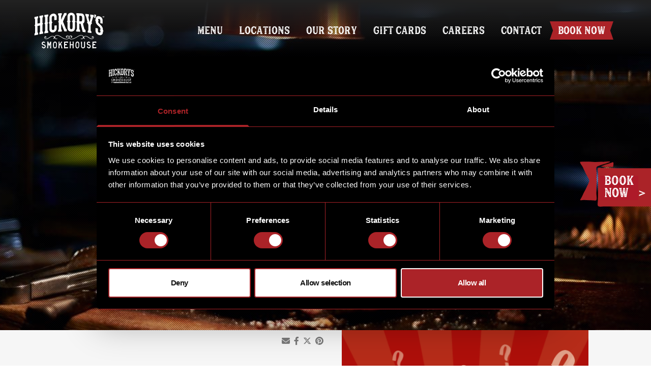

--- FILE ---
content_type: text/html; charset=UTF-8
request_url: https://hickorys.co.uk/offers-and-events/southport-quiz-nights/
body_size: 29699
content:
<!DOCTYPE html>
<html lang="en" class="not-ie not-jquery not-mobile ">
<head>
    <!-- Google Tag Manager -->
    <script nonce="69cN36QReG2Q9ZInMqv9Ow">(function(w,d,s,l,i){w[l]=w[l]||[];w[l].push({'gtm.start':
    new Date().getTime(),event:'gtm.js'});var f=d.getElementsByTagName(s)[0],
    j=d.createElement(s),dl=l!='dataLayer'?'&l='+l:'';j.async=true;j.src=
    'https://www.googletagmanager.com/gtm.js?id='+i+dl;f.parentNode.insertBefore(j,f);
    })(window,document,'script','dataLayer','GTM-P8VQWGS');</script>
    <!-- End Google Tag Manager -->
    <link rel="apple-touch-icon-precomposed" sizes="57x57" href="/apple-touch-icon-57x57.png" />
    <link rel="apple-touch-icon-precomposed" sizes="114x114" href="/apple-touch-icon-114x114.png" />
    <link rel="apple-touch-icon-precomposed" sizes="72x72" href="/apple-touch-icon-72x72.png" />
    <link rel="apple-touch-icon-precomposed" sizes="144x144" href="/apple-touch-icon-144x144.png" />
    <link rel="apple-touch-icon-precomposed" sizes="60x60" href="/apple-touch-icon-60x60.png" />
    <link rel="apple-touch-icon-precomposed" sizes="120x120" href="/apple-touch-icon-120x120.png" />
    <link rel="apple-touch-icon-precomposed" sizes="76x76" href="/apple-touch-icon-76x76.png" />
    <link rel="apple-touch-icon-precomposed" sizes="152x152" href="/apple-touch-icon-152x152.png" />
    <link rel="icon" type="image/png" href="/favicon-196x196.png" sizes="196x196" />
    <link rel="icon" type="image/png" href="/favicon-96x96.png" sizes="96x96" />
    <link rel="icon" type="image/png" href="/favicon-32x32.png" sizes="32x32" />
    <link rel="icon" type="image/png" href="/favicon-16x16.png" sizes="16x16" />
    <link rel="icon" type="image/png" href="/favicon-128.png" sizes="128x128" />
    <meta name="application-name" content="&nbsp;"/>
    <meta name="msapplication-TileColor" content="#FFFFFF" />
    <meta name="msapplication-TileImage" content="mstile-144x144.png" />
    <meta name="msapplication-square70x70logo" content="mstile-70x70.png" />
    <meta name="msapplication-square150x150logo" content="mstile-150x150.png" />
    <meta name="msapplication-wide310x150logo" content="mstile-310x150.png" />
    <meta name="msapplication-square310x310logo" content="mstile-310x310.png" />
    <title>Quiz Nights at Hickory’s Southport - Hickory&#039;s Smokehouse</title>
    <!--    Set viewport scale-->
    <meta name='viewport' content='width=device-width, initial-scale=1, user-scalable=0, minimum-scale=1.0, maximum-scale=1.0'>
    <meta name='robots' content='index, follow, max-image-preview:large, max-snippet:-1, max-video-preview:-1' />
    <script nonce="69cN36QReG2Q9ZInMqv9Ow">
        (function() {
            'use strict';

            // Get nonce directly from inline variable (most reliable)
            var cspNonce = '69cN36QReG2Q9ZInMqv9Ow';

            // Fallback: Get nonce from data attribute on html element
            if (!cspNonce && document.documentElement) {
                cspNonce = document.documentElement.getAttribute('data-csp-nonce');
            }

            // Fallback: Try to extract from CSP header if available
            if (!cspNonce) {
                var cspHeader = '';
                if (document.querySelector('meta[http-equiv="Content-Security-Policy"]')) {
                    cspHeader = document.querySelector('meta[http-equiv="Content-Security-Policy"]').getAttribute('content') || '';
                }
                var nonceMatch = cspHeader.match(/nonce-([A-Za-z0-9_-]+)/);
                if (nonceMatch) {
                    cspNonce = nonceMatch[1];
                }
            }

            if (!cspNonce) {
                console.warn('CSP nonce not found - dynamic script nonce injection disabled');
                return; // Can't proceed without nonce
            }

            // Patch document.createElement to add nonce to script elements
            var originalCreateElement = document.createElement;
            document.createElement = function(tagName, options) {
                var element = originalCreateElement.call(this, tagName, options);
                if (tagName.toLowerCase() === 'script' && !element.getAttribute('nonce')) {
                    element.setAttribute('nonce', cspNonce);
                }
                return element;
            };

            // Use MutationObserver to catch scripts added via innerHTML/outerHTML
            if (window.MutationObserver) {
                var observer = new MutationObserver(function(mutations) {
                    mutations.forEach(function(mutation) {
                        mutation.addedNodes.forEach(function(node) {
                            if (node.nodeType === 1) { // Element node
                                // Check if the added node is a script
                                if (node.tagName && node.tagName.toLowerCase() === 'script' &&
                                    !node.getAttribute('nonce') &&
                                    !node.hasAttribute('src')) {
                                    node.setAttribute('nonce', cspNonce);
                                }
                                // Check for script elements within the added node
                                var scripts = node.querySelectorAll && node.querySelectorAll('script');
                                if (scripts) {
                                    for (var i = 0; i < scripts.length; i++) {
                                        if (!scripts[i].getAttribute('nonce') &&
                                            !scripts[i].hasAttribute('src')) {
                                            scripts[i].setAttribute('nonce', cspNonce);
                                        }
                                    }
                                }
                            }
                        });
                    });
                });

                // Start observing when DOM is ready
                if (document.body) {
                    observer.observe(document.body, {
                        childList: true,
                        subtree: true
                    });
                } else {
                    document.addEventListener('DOMContentLoaded', function() {
                        observer.observe(document.body, {
                            childList: true,
                            subtree: true
                        });
                    });
                }
            }

            // Patch jQuery's methods that handle HTML/scripts if jQuery is loaded
            // This needs to run after jQuery loads, so we'll set it up to patch when jQuery is available
            function patchJQuery() {
                if (typeof jQuery === 'undefined') {
                    return;
                }

                var $ = jQuery;

                // CRITICAL: Patch jQuery's globalEval - this is where scripts are executed
                // For CSP, we must execute via a script element with nonce, not via eval()
                if ($.globalEval) {
                    var originalGlobalEval = $.globalEval;
                    $.globalEval = function(code, options) {
                        // Execute via script element with nonce (CSP requirement)
                        // This replaces the normal eval() approach with a nonced script element
                        var script = document.createElement('script');
                        script.setAttribute('nonce', cspNonce);
                        script.text = code;
                        document.head.appendChild(script);
                        document.head.removeChild(script);
                        // Don't call original - we've already executed via script element
                    };
                }

                // Patch jQuery's parseHTML to inject nonces into script tags in HTML strings
                if ($.parseHTML) {
                    var originalParseHTML = $.parseHTML;
                    $.parseHTML = function(data, context, keepScripts) {
                        if (typeof data === 'string' && data.indexOf('<script') !== -1) {
                            // Use a safer approach - split and process script tags individually
                            var parts = data.split(/(<script[^ nonce="69cN36QReG2Q9ZInMqv9Ow">]*>)/gi);
                            for (var i = 0; i < parts.length; i++) {
                                if (parts[i].match(/^<script/i) &&
                                    parts[i].indexOf('nonce=') === -1 &&
                                    parts[i].indexOf('src=') === -1) {
                                    // Add nonce before the closing >
                                    parts[i] = parts[i].replace(/(\s*)>/, ' nonce="' + cspNonce + '"$1>');
                                }
                            }
                            data = parts.join('');
                        }
                        return originalParseHTML.call(this, data, context, keepScripts);
                    };
                }

                // Patch jQuery's html() method to add nonces to scripts
                var originalHtml = $.fn.html;
                $.fn.html = function(value) {
                    if (arguments.length > 0 && typeof value === 'string' && value.indexOf('<script') !== -1) {
                        // Use a safer approach - split and process script tags individually
                        var parts = value.split(/(<script[^ nonce="69cN36QReG2Q9ZInMqv9Ow">]*>)/gi);
                        for (var i = 0; i < parts.length; i++) {
                            if (parts[i].match(/^<script/i) &&
                                parts[i].indexOf('nonce=') === -1 &&
                                parts[i].indexOf('src=') === -1) {
                                // Add nonce before the closing >
                                parts[i] = parts[i].replace(/(\s*)>/, ' nonce="' + cspNonce + '"$1>');
                            }
                        }
                        value = parts.join('');
                    }
                    var result = originalHtml.apply(this, arguments);
                    // Also check scripts that were added
                    this.find('script').each(function() {
                        if (!this.getAttribute('nonce') && !this.hasAttribute('src')) {
                            this.setAttribute('nonce', cspNonce);
                        }
                    });
                    return result;
                };

                // Patch jQuery's append/prepend methods - inject nonces in HTML strings
                ['append', 'prepend', 'after', 'before', 'replaceWith'].forEach(function(method) {
                    var original = $.fn[method];
                    $.fn[method] = function() {
                        // Process all arguments that might be HTML strings
                        var args = Array.prototype.slice.call(arguments);
                        args = args.map(function(arg) {
                            if (typeof arg === 'string' && arg.indexOf('<script') !== -1) {
                                // Use a safer approach - split and process script tags individually
                                var parts = arg.split(/(<script[^ nonce="69cN36QReG2Q9ZInMqv9Ow">]*>)/gi);
                                for (var i = 0; i < parts.length; i++) {
                                    if (parts[i].match(/^<script/i) &&
                                        parts[i].indexOf('nonce=') === -1 &&
                                        parts[i].indexOf('src=') === -1) {
                                        // Add nonce before the closing >
                                        parts[i] = parts[i].replace(/(\s*)>/, ' nonce="' + cspNonce + '"$1>');
                                    }
                                }
                                arg = parts.join('');
                            }
                            return arg;
                        });
                        var result = original.apply(this, args);
                        // Also check scripts that were added
                        this.find('script').each(function() {
                            if (!this.getAttribute('nonce') && !this.hasAttribute('src')) {
                                this.setAttribute('nonce', cspNonce);
                            }
                        });
                        return result;
                    };
                });

                // Patch jQuery's AJAX to inject nonces into script tags in HTML responses
                // Use ajaxPrefilter to intercept all AJAX requests
                if ($.ajaxPrefilter) {
                    $.ajaxPrefilter(function(options, originalOptions, jqXHR) {
                        // Patch the success callback to process HTML responses
                        var originalSuccess = options.success;
                        options.success = function(data, textStatus, jqXHR) {
                            // If response is HTML with scripts, inject nonces
                            if (typeof data === 'string' && data.indexOf('<script') !== -1) {
                                // Use a safer approach - split and process script tags individually
                                var parts = data.split(/(<script[^ nonce="69cN36QReG2Q9ZInMqv9Ow">]*>)/gi);
                                for (var i = 0; i < parts.length; i++) {
                                    if (parts[i].match(/^<script/i) &&
                                        parts[i].indexOf('nonce=') === -1 &&
                                        parts[i].indexOf('src=') === -1) {
                                        // Add nonce before the closing >
                                        parts[i] = parts[i].replace(/(\s*)>/, ' nonce="' + cspNonce + '"$1>');
                                    }
                                }
                                data = parts.join('');
                            }
                            if (originalSuccess) {
                                return originalSuccess.call(this, data, textStatus, jqXHR);
                            }
                        };
                    });
                }
            }

            // Try to patch immediately if jQuery is already loaded
            if (typeof jQuery !== 'undefined') {
                patchJQuery();
            } else {
                // Wait for jQuery to load - use more aggressive polling
                var checkJQuery = setInterval(function() {
                    if (typeof jQuery !== 'undefined') {
                        clearInterval(checkJQuery);
                        patchJQuery();
                    }
                }, 10); // Check every 10ms for faster patching
                // Give up after 5 seconds
                setTimeout(function() {
                    clearInterval(checkJQuery);
                }, 5000);
            }

            // Handle Gravity Forms - remove all inline event handlers and add event listeners
            function patchGravityForms() {
                // Function to patch a form - remove all inline event handlers
                function patchForm(form) {
                    // Get all elements with inline event handlers
                    var elementsWithHandlers = form.querySelectorAll('[onclick], [onload], [onerror], [onchange], [onsubmit]');

                    elementsWithHandlers.forEach(function(element) {
                        // Handle onclick
                        if (element.hasAttribute('onclick')) {
                            var onclickValue = element.getAttribute('onclick');
                            element.removeAttribute('onclick');

                            // Special handling for submit buttons
                            if ((element.type === 'submit' || element.classList.contains('gform_button')) &&
                                onclickValue.indexOf('gform.submission.handleButtonClick') !== -1) {
                                element.addEventListener('click', function(e) {
                                    e.preventDefault();
                                    e.stopPropagation();
                                    if (window.gform && window.gform.submission && window.gform.submission.handleButtonClick) {
                                        window.gform.submission.handleButtonClick(element);
                                    }
                                }, true);
                            } else if (onclickValue) {
                                // For other onclick handlers, try to preserve functionality
                                element.addEventListener('click', function(e) {
                                    try {
                                        var func = new Function('event', onclickValue);
                                        func.call(element, e);
                                    } catch (err) {
                                        console.warn('Could not execute onclick handler:', err);
                                    }
                                });
                            }
                        }

                        // Handle other inline handlers
                        ['onload', 'onerror', 'onchange', 'onsubmit'].forEach(function(handler) {
                            if (element.hasAttribute(handler)) {
                                var handlerValue = element.getAttribute(handler);
                                element.removeAttribute(handler);
                                var eventType = handler.substring(2); // Remove 'on' prefix
                                element.addEventListener(eventType, function(e) {
                                    try {
                                        var func = new Function('event', handlerValue);
                                        func.call(element, e);
                                    } catch (err) {
                                        console.warn('Could not execute ' + handler + ' handler:', err);
                                    }
                                });
                            }
                        });
                    });
                }

                // Patch existing forms
                var forms = document.querySelectorAll('form[id^="gform_"]');
                forms.forEach(patchForm);

                // Use MutationObserver to catch dynamically added Gravity Forms
                if (window.MutationObserver) {
                    var gfObserver = new MutationObserver(function(mutations) {
                        mutations.forEach(function(mutation) {
                            mutation.addedNodes.forEach(function(node) {
                                if (node.nodeType === 1) { // Element node
                                    // Check if the added node is a form
                                    if (node.tagName && node.tagName.toLowerCase() === 'form' &&
                                        node.id && typeof node.id === 'string' && node.id.indexOf('gform_') === 0) {
                                        patchForm(node);
                                    }
                                    // Check for forms within the added node
                                    var forms = node.querySelectorAll && node.querySelectorAll('form[id^="gform_"]');
                                    if (forms) {
                                        forms.forEach(patchForm);
                                    }
                                    // Also check for any elements with inline handlers
                                    if (node.querySelectorAll) {
                                        var elementsWithHandlers = node.querySelectorAll('[onclick], [onload], [onerror], [onchange], [onsubmit]');
                                        if (elementsWithHandlers.length > 0) {
                                            var parentForm = node.closest && node.closest('form[id^="gform_"]');
                                            if (parentForm) {
                                                patchForm(parentForm);
                                            }
                                        }
                                    }
                                }
                            });
                        });
                    });

                    // Start observing when DOM is ready
                    if (document.body) {
                        gfObserver.observe(document.body, {
                            childList: true,
                            subtree: true
                        });
                    } else {
                        document.addEventListener('DOMContentLoaded', function() {
                            gfObserver.observe(document.body, {
                                childList: true,
                                subtree: true
                            });
                        });
                    }
                }
            }

            // Patch Gravity Forms when DOM is ready
            if (document.body) {
                patchGravityForms();
            } else {
                document.addEventListener('DOMContentLoaded', patchGravityForms);
            }

            // Also patch after a short delay to catch forms loaded via AJAX
            setTimeout(patchGravityForms, 500);
            setTimeout(patchGravityForms, 1000);

            // Fix for Gravity Forms textareaCounter plugin error
            // The plugin tries to read .length on undefined, so we'll wrap Gravity Forms' triggerPostRender
            if (typeof jQuery !== 'undefined') {
                // Wait for Gravity Forms to load
                var checkGF = setInterval(function() {
                    if (window.gform && window.gform.initializeOnLoaded) {
                        clearInterval(checkGF);

                        // Patch jQuery's trigger to catch errors from textareaCounter
                        var originalTrigger = jQuery.fn.trigger;
                        jQuery.fn.trigger = function(eventType, data) {
                            try {
                                return originalTrigger.apply(this, arguments);
                            } catch (err) {
                                // If it's the textareaCounter error, log and continue
                                if (err.message && err.message.indexOf('length') !== -1 &&
                                    err.stack && err.stack.indexOf('textareaCounter') !== -1) {
                                    console.warn('Gravity Forms textareaCounter error (non-fatal):', err.message);
                                    return this; // Return jQuery object to allow chaining
                                }
                                // Re-throw other errors
                                throw err;
                            }
                        };
                    }
                }, 50);

                setTimeout(function() {
                    clearInterval(checkGF);
                }, 3000);
            }

            // Also add a global error handler for uncaught errors from textareaCounter
            window.addEventListener('error', function(event) {
                if (event.error && event.error.stack &&
                    event.error.stack.indexOf('textareaCounter') !== -1 &&
                    event.error.message && event.error.message.indexOf('length') !== -1) {
                    console.warn('Gravity Forms textareaCounter error caught (non-fatal):', event.error.message);
                    event.preventDefault(); // Prevent error from breaking the page
                    return true;
                }
            }, true);
        })();
    </script>

	<!-- This site is optimized with the Yoast SEO plugin v26.6 - https://yoast.com/wordpress/plugins/seo/ -->
	<meta name="description" content="Join us at Hickory’s Smokehouse Southport for our monthly quiz nights! Test your knowledge, enjoy smokin&#039; BBQ, and compete for a £100 voucher" />
	<link rel="canonical" href="https://hickorys.co.uk/offers-and-events/southport-quiz-nights/" />
	<meta property="og:locale" content="en_US" />
	<meta property="og:type" content="article" />
	<meta property="og:title" content="Quiz Nights at Hickory’s Southport - Hickory&#039;s Smokehouse" />
	<meta property="og:description" content="Join us at Hickory’s Smokehouse Southport for our monthly quiz nights! Test your knowledge, enjoy smokin&#039; BBQ, and compete for a £100 voucher" />
	<meta property="og:url" content="https://hickorys.co.uk/offers-and-events/southport-quiz-nights/" />
	<meta property="og:site_name" content="Hickory&#039;s Smokehouse" />
	<meta property="article:publisher" content="https://www.facebook.com/HickorysChester/" />
	<meta property="article:modified_time" content="2025-09-26T09:03:36+00:00" />
	<meta property="og:image" content="https://hickorys.co.uk/app/uploads/2025/05/Quiz-Nights-Side-Image-2.png" />
	<meta property="og:image:width" content="520" />
	<meta property="og:image:height" content="1040" />
	<meta property="og:image:type" content="image/png" />
	<meta name="twitter:card" content="summary_large_image" />
	<meta name="twitter:site" content="@Hickorys_" />
	<meta name="twitter:label1" content="Est. reading time" />
	<meta name="twitter:data1" content="4 minutes" />
	<script type="application/ld+json" class="yoast-schema-graph">{"@context":"https://schema.org","@graph":[{"@type":"WebPage","@id":"https://hickorys.co.uk/offers-and-events/southport-quiz-nights/","url":"https://hickorys.co.uk/offers-and-events/southport-quiz-nights/","name":"Quiz Nights at Hickory’s Southport - Hickory&#039;s Smokehouse","isPartOf":{"@id":"https://hickorys.co.uk/#website"},"primaryImageOfPage":{"@id":"https://hickorys.co.uk/offers-and-events/southport-quiz-nights/#primaryimage"},"image":{"@id":"https://hickorys.co.uk/offers-and-events/southport-quiz-nights/#primaryimage"},"thumbnailUrl":"https://hickorys.co.uk/app/uploads/2025/05/Quiz-Nights-Side-Image-2.png","datePublished":"2025-09-24T14:04:23+00:00","dateModified":"2025-09-26T09:03:36+00:00","description":"Join us at Hickory’s Smokehouse Southport for our monthly quiz nights! Test your knowledge, enjoy smokin' BBQ, and compete for a £100 voucher","breadcrumb":{"@id":"https://hickorys.co.uk/offers-and-events/southport-quiz-nights/#breadcrumb"},"inLanguage":"en-US","potentialAction":[{"@type":"ReadAction","target":["https://hickorys.co.uk/offers-and-events/southport-quiz-nights/"]}]},{"@type":"ImageObject","inLanguage":"en-US","@id":"https://hickorys.co.uk/offers-and-events/southport-quiz-nights/#primaryimage","url":"https://hickorys.co.uk/app/uploads/2025/05/Quiz-Nights-Side-Image-2.png","contentUrl":"https://hickorys.co.uk/app/uploads/2025/05/Quiz-Nights-Side-Image-2.png","width":520,"height":1040,"caption":"Quiz Nights"},{"@type":"BreadcrumbList","@id":"https://hickorys.co.uk/offers-and-events/southport-quiz-nights/#breadcrumb","itemListElement":[{"@type":"ListItem","position":1,"name":"Home","item":"https://hickorys.co.uk/"},{"@type":"ListItem","position":2,"name":"Offers / Events","item":"https://hickorys.co.uk/offers-and-events/"},{"@type":"ListItem","position":3,"name":"Quiz Nights at Hickory’s Southport"}]},{"@type":"WebSite","@id":"https://hickorys.co.uk/#website","url":"https://hickorys.co.uk/","name":"Hickory&#039;s Smokehouse","description":"Fanatical about flames; silly about smokers and utterly obsessed with the smells, tastes and traditions of the Deep South. We are a small but perfectly formed group of authentic barbecue style restaurants who live and breathe the values of southern USA hospitality…","potentialAction":[{"@type":"SearchAction","target":{"@type":"EntryPoint","urlTemplate":"https://hickorys.co.uk/?s={search_term_string}"},"query-input":{"@type":"PropertyValueSpecification","valueRequired":true,"valueName":"search_term_string"}}],"inLanguage":"en-US"}]}</script>
	<!-- / Yoast SEO plugin. -->


<link rel='dns-prefetch' href='//ajax.googleapis.com' />
<link rel='dns-prefetch' href='//cdnjs.cloudflare.com' />
<link rel='dns-prefetch' href='//code.jquery.com' />
<link rel="alternate" type="application/rss+xml" title="Hickory&#039;s Smokehouse &raquo; Quiz Nights at Hickory’s Southport Comments Feed" href="https://hickorys.co.uk/offers-and-events/southport-quiz-nights/feed/" />
<link rel="alternate" title="oEmbed (JSON)" type="application/json+oembed" href="https://hickorys.co.uk/wp-json/oembed/1.0/embed?url=https%3A%2F%2Fhickorys.co.uk%2Foffers-and-events%2Fsouthport-quiz-nights%2F" />
<link rel="alternate" title="oEmbed (XML)" type="text/xml+oembed" href="https://hickorys.co.uk/wp-json/oembed/1.0/embed?url=https%3A%2F%2Fhickorys.co.uk%2Foffers-and-events%2Fsouthport-quiz-nights%2F&#038;format=xml" />
<style id='wp-img-auto-sizes-contain-inline-css' type='text/css'>
img:is([sizes=auto i],[sizes^="auto," i]){contain-intrinsic-size:3000px 1500px}
/*# sourceURL=wp-img-auto-sizes-contain-inline-css */
</style>
<style id='wp-block-library-inline-css' type='text/css'>
:root{--wp-block-synced-color:#7a00df;--wp-block-synced-color--rgb:122,0,223;--wp-bound-block-color:var(--wp-block-synced-color);--wp-editor-canvas-background:#ddd;--wp-admin-theme-color:#007cba;--wp-admin-theme-color--rgb:0,124,186;--wp-admin-theme-color-darker-10:#006ba1;--wp-admin-theme-color-darker-10--rgb:0,107,160.5;--wp-admin-theme-color-darker-20:#005a87;--wp-admin-theme-color-darker-20--rgb:0,90,135;--wp-admin-border-width-focus:2px}@media (min-resolution:192dpi){:root{--wp-admin-border-width-focus:1.5px}}.wp-element-button{cursor:pointer}:root .has-very-light-gray-background-color{background-color:#eee}:root .has-very-dark-gray-background-color{background-color:#313131}:root .has-very-light-gray-color{color:#eee}:root .has-very-dark-gray-color{color:#313131}:root .has-vivid-green-cyan-to-vivid-cyan-blue-gradient-background{background:linear-gradient(135deg,#00d084,#0693e3)}:root .has-purple-crush-gradient-background{background:linear-gradient(135deg,#34e2e4,#4721fb 50%,#ab1dfe)}:root .has-hazy-dawn-gradient-background{background:linear-gradient(135deg,#faaca8,#dad0ec)}:root .has-subdued-olive-gradient-background{background:linear-gradient(135deg,#fafae1,#67a671)}:root .has-atomic-cream-gradient-background{background:linear-gradient(135deg,#fdd79a,#004a59)}:root .has-nightshade-gradient-background{background:linear-gradient(135deg,#330968,#31cdcf)}:root .has-midnight-gradient-background{background:linear-gradient(135deg,#020381,#2874fc)}:root{--wp--preset--font-size--normal:16px;--wp--preset--font-size--huge:42px}.has-regular-font-size{font-size:1em}.has-larger-font-size{font-size:2.625em}.has-normal-font-size{font-size:var(--wp--preset--font-size--normal)}.has-huge-font-size{font-size:var(--wp--preset--font-size--huge)}.has-text-align-center{text-align:center}.has-text-align-left{text-align:left}.has-text-align-right{text-align:right}.has-fit-text{white-space:nowrap!important}#end-resizable-editor-section{display:none}.aligncenter{clear:both}.items-justified-left{justify-content:flex-start}.items-justified-center{justify-content:center}.items-justified-right{justify-content:flex-end}.items-justified-space-between{justify-content:space-between}.screen-reader-text{border:0;clip-path:inset(50%);height:1px;margin:-1px;overflow:hidden;padding:0;position:absolute;width:1px;word-wrap:normal!important}.screen-reader-text:focus{background-color:#ddd;clip-path:none;color:#444;display:block;font-size:1em;height:auto;left:5px;line-height:normal;padding:15px 23px 14px;text-decoration:none;top:5px;width:auto;z-index:100000}html :where(.has-border-color){border-style:solid}html :where([style*=border-top-color]){border-top-style:solid}html :where([style*=border-right-color]){border-right-style:solid}html :where([style*=border-bottom-color]){border-bottom-style:solid}html :where([style*=border-left-color]){border-left-style:solid}html :where([style*=border-width]){border-style:solid}html :where([style*=border-top-width]){border-top-style:solid}html :where([style*=border-right-width]){border-right-style:solid}html :where([style*=border-bottom-width]){border-bottom-style:solid}html :where([style*=border-left-width]){border-left-style:solid}html :where(img[class*=wp-image-]){height:auto;max-width:100%}:where(figure){margin:0 0 1em}html :where(.is-position-sticky){--wp-admin--admin-bar--position-offset:var(--wp-admin--admin-bar--height,0px)}@media screen and (max-width:600px){html :where(.is-position-sticky){--wp-admin--admin-bar--position-offset:0px}}

/*# sourceURL=wp-block-library-inline-css */
</style><style id='global-styles-inline-css' type='text/css'>
:root{--wp--preset--aspect-ratio--square: 1;--wp--preset--aspect-ratio--4-3: 4/3;--wp--preset--aspect-ratio--3-4: 3/4;--wp--preset--aspect-ratio--3-2: 3/2;--wp--preset--aspect-ratio--2-3: 2/3;--wp--preset--aspect-ratio--16-9: 16/9;--wp--preset--aspect-ratio--9-16: 9/16;--wp--preset--color--black: #000000;--wp--preset--color--cyan-bluish-gray: #abb8c3;--wp--preset--color--white: #ffffff;--wp--preset--color--pale-pink: #f78da7;--wp--preset--color--vivid-red: #cf2e2e;--wp--preset--color--luminous-vivid-orange: #ff6900;--wp--preset--color--luminous-vivid-amber: #fcb900;--wp--preset--color--light-green-cyan: #7bdcb5;--wp--preset--color--vivid-green-cyan: #00d084;--wp--preset--color--pale-cyan-blue: #8ed1fc;--wp--preset--color--vivid-cyan-blue: #0693e3;--wp--preset--color--vivid-purple: #9b51e0;--wp--preset--gradient--vivid-cyan-blue-to-vivid-purple: linear-gradient(135deg,rgb(6,147,227) 0%,rgb(155,81,224) 100%);--wp--preset--gradient--light-green-cyan-to-vivid-green-cyan: linear-gradient(135deg,rgb(122,220,180) 0%,rgb(0,208,130) 100%);--wp--preset--gradient--luminous-vivid-amber-to-luminous-vivid-orange: linear-gradient(135deg,rgb(252,185,0) 0%,rgb(255,105,0) 100%);--wp--preset--gradient--luminous-vivid-orange-to-vivid-red: linear-gradient(135deg,rgb(255,105,0) 0%,rgb(207,46,46) 100%);--wp--preset--gradient--very-light-gray-to-cyan-bluish-gray: linear-gradient(135deg,rgb(238,238,238) 0%,rgb(169,184,195) 100%);--wp--preset--gradient--cool-to-warm-spectrum: linear-gradient(135deg,rgb(74,234,220) 0%,rgb(151,120,209) 20%,rgb(207,42,186) 40%,rgb(238,44,130) 60%,rgb(251,105,98) 80%,rgb(254,248,76) 100%);--wp--preset--gradient--blush-light-purple: linear-gradient(135deg,rgb(255,206,236) 0%,rgb(152,150,240) 100%);--wp--preset--gradient--blush-bordeaux: linear-gradient(135deg,rgb(254,205,165) 0%,rgb(254,45,45) 50%,rgb(107,0,62) 100%);--wp--preset--gradient--luminous-dusk: linear-gradient(135deg,rgb(255,203,112) 0%,rgb(199,81,192) 50%,rgb(65,88,208) 100%);--wp--preset--gradient--pale-ocean: linear-gradient(135deg,rgb(255,245,203) 0%,rgb(182,227,212) 50%,rgb(51,167,181) 100%);--wp--preset--gradient--electric-grass: linear-gradient(135deg,rgb(202,248,128) 0%,rgb(113,206,126) 100%);--wp--preset--gradient--midnight: linear-gradient(135deg,rgb(2,3,129) 0%,rgb(40,116,252) 100%);--wp--preset--font-size--small: 13px;--wp--preset--font-size--medium: 20px;--wp--preset--font-size--large: 36px;--wp--preset--font-size--x-large: 42px;--wp--preset--spacing--20: 0.44rem;--wp--preset--spacing--30: 0.67rem;--wp--preset--spacing--40: 1rem;--wp--preset--spacing--50: 1.5rem;--wp--preset--spacing--60: 2.25rem;--wp--preset--spacing--70: 3.38rem;--wp--preset--spacing--80: 5.06rem;--wp--preset--shadow--natural: 6px 6px 9px rgba(0, 0, 0, 0.2);--wp--preset--shadow--deep: 12px 12px 50px rgba(0, 0, 0, 0.4);--wp--preset--shadow--sharp: 6px 6px 0px rgba(0, 0, 0, 0.2);--wp--preset--shadow--outlined: 6px 6px 0px -3px rgb(255, 255, 255), 6px 6px rgb(0, 0, 0);--wp--preset--shadow--crisp: 6px 6px 0px rgb(0, 0, 0);}:where(.is-layout-flex){gap: 0.5em;}:where(.is-layout-grid){gap: 0.5em;}body .is-layout-flex{display: flex;}.is-layout-flex{flex-wrap: wrap;align-items: center;}.is-layout-flex > :is(*, div){margin: 0;}body .is-layout-grid{display: grid;}.is-layout-grid > :is(*, div){margin: 0;}:where(.wp-block-columns.is-layout-flex){gap: 2em;}:where(.wp-block-columns.is-layout-grid){gap: 2em;}:where(.wp-block-post-template.is-layout-flex){gap: 1.25em;}:where(.wp-block-post-template.is-layout-grid){gap: 1.25em;}.has-black-color{color: var(--wp--preset--color--black) !important;}.has-cyan-bluish-gray-color{color: var(--wp--preset--color--cyan-bluish-gray) !important;}.has-white-color{color: var(--wp--preset--color--white) !important;}.has-pale-pink-color{color: var(--wp--preset--color--pale-pink) !important;}.has-vivid-red-color{color: var(--wp--preset--color--vivid-red) !important;}.has-luminous-vivid-orange-color{color: var(--wp--preset--color--luminous-vivid-orange) !important;}.has-luminous-vivid-amber-color{color: var(--wp--preset--color--luminous-vivid-amber) !important;}.has-light-green-cyan-color{color: var(--wp--preset--color--light-green-cyan) !important;}.has-vivid-green-cyan-color{color: var(--wp--preset--color--vivid-green-cyan) !important;}.has-pale-cyan-blue-color{color: var(--wp--preset--color--pale-cyan-blue) !important;}.has-vivid-cyan-blue-color{color: var(--wp--preset--color--vivid-cyan-blue) !important;}.has-vivid-purple-color{color: var(--wp--preset--color--vivid-purple) !important;}.has-black-background-color{background-color: var(--wp--preset--color--black) !important;}.has-cyan-bluish-gray-background-color{background-color: var(--wp--preset--color--cyan-bluish-gray) !important;}.has-white-background-color{background-color: var(--wp--preset--color--white) !important;}.has-pale-pink-background-color{background-color: var(--wp--preset--color--pale-pink) !important;}.has-vivid-red-background-color{background-color: var(--wp--preset--color--vivid-red) !important;}.has-luminous-vivid-orange-background-color{background-color: var(--wp--preset--color--luminous-vivid-orange) !important;}.has-luminous-vivid-amber-background-color{background-color: var(--wp--preset--color--luminous-vivid-amber) !important;}.has-light-green-cyan-background-color{background-color: var(--wp--preset--color--light-green-cyan) !important;}.has-vivid-green-cyan-background-color{background-color: var(--wp--preset--color--vivid-green-cyan) !important;}.has-pale-cyan-blue-background-color{background-color: var(--wp--preset--color--pale-cyan-blue) !important;}.has-vivid-cyan-blue-background-color{background-color: var(--wp--preset--color--vivid-cyan-blue) !important;}.has-vivid-purple-background-color{background-color: var(--wp--preset--color--vivid-purple) !important;}.has-black-border-color{border-color: var(--wp--preset--color--black) !important;}.has-cyan-bluish-gray-border-color{border-color: var(--wp--preset--color--cyan-bluish-gray) !important;}.has-white-border-color{border-color: var(--wp--preset--color--white) !important;}.has-pale-pink-border-color{border-color: var(--wp--preset--color--pale-pink) !important;}.has-vivid-red-border-color{border-color: var(--wp--preset--color--vivid-red) !important;}.has-luminous-vivid-orange-border-color{border-color: var(--wp--preset--color--luminous-vivid-orange) !important;}.has-luminous-vivid-amber-border-color{border-color: var(--wp--preset--color--luminous-vivid-amber) !important;}.has-light-green-cyan-border-color{border-color: var(--wp--preset--color--light-green-cyan) !important;}.has-vivid-green-cyan-border-color{border-color: var(--wp--preset--color--vivid-green-cyan) !important;}.has-pale-cyan-blue-border-color{border-color: var(--wp--preset--color--pale-cyan-blue) !important;}.has-vivid-cyan-blue-border-color{border-color: var(--wp--preset--color--vivid-cyan-blue) !important;}.has-vivid-purple-border-color{border-color: var(--wp--preset--color--vivid-purple) !important;}.has-vivid-cyan-blue-to-vivid-purple-gradient-background{background: var(--wp--preset--gradient--vivid-cyan-blue-to-vivid-purple) !important;}.has-light-green-cyan-to-vivid-green-cyan-gradient-background{background: var(--wp--preset--gradient--light-green-cyan-to-vivid-green-cyan) !important;}.has-luminous-vivid-amber-to-luminous-vivid-orange-gradient-background{background: var(--wp--preset--gradient--luminous-vivid-amber-to-luminous-vivid-orange) !important;}.has-luminous-vivid-orange-to-vivid-red-gradient-background{background: var(--wp--preset--gradient--luminous-vivid-orange-to-vivid-red) !important;}.has-very-light-gray-to-cyan-bluish-gray-gradient-background{background: var(--wp--preset--gradient--very-light-gray-to-cyan-bluish-gray) !important;}.has-cool-to-warm-spectrum-gradient-background{background: var(--wp--preset--gradient--cool-to-warm-spectrum) !important;}.has-blush-light-purple-gradient-background{background: var(--wp--preset--gradient--blush-light-purple) !important;}.has-blush-bordeaux-gradient-background{background: var(--wp--preset--gradient--blush-bordeaux) !important;}.has-luminous-dusk-gradient-background{background: var(--wp--preset--gradient--luminous-dusk) !important;}.has-pale-ocean-gradient-background{background: var(--wp--preset--gradient--pale-ocean) !important;}.has-electric-grass-gradient-background{background: var(--wp--preset--gradient--electric-grass) !important;}.has-midnight-gradient-background{background: var(--wp--preset--gradient--midnight) !important;}.has-small-font-size{font-size: var(--wp--preset--font-size--small) !important;}.has-medium-font-size{font-size: var(--wp--preset--font-size--medium) !important;}.has-large-font-size{font-size: var(--wp--preset--font-size--large) !important;}.has-x-large-font-size{font-size: var(--wp--preset--font-size--x-large) !important;}
/*# sourceURL=global-styles-inline-css */
</style>

<style id='classic-theme-styles-inline-css' type='text/css'>
/*! This file is auto-generated */
.wp-block-button__link{color:#fff;background-color:#32373c;border-radius:9999px;box-shadow:none;text-decoration:none;padding:calc(.667em + 2px) calc(1.333em + 2px);font-size:1.125em}.wp-block-file__button{background:#32373c;color:#fff;text-decoration:none}
/*# sourceURL=/wp-includes/css/classic-themes.min.css */
</style>
<link rel='stylesheet' id='main-style-css' href='https://hickorys.co.uk/app/themes/hickorys/assets/css/style.css?v=1769099223' type='text/css' media='all' />
<link rel='stylesheet' id='owl-style-css' href='https://hickorys.co.uk/app/themes/hickorys/assets/vendor/owl.carousel/assets/owl.carousel.css' type='text/css' media='all' />
<link rel='stylesheet' id='tailwind-css' href='https://hickorys.co.uk/app/themes/hickorys/dist/css/main.css?v=1769099707' type='text/css' media='all' />
<link rel='stylesheet' id='jquery-ui-style-css' href='//code.jquery.com/ui/1.12.1/themes/base/jquery-ui.css' type='text/css' media='all' />
<script type="text/javascript" src="//ajax.googleapis.com/ajax/libs/jquery/2.2.4/jquery.min.js?ver=2.2.4" id="jquery-js" nonce="69cN36QReG2Q9ZInMqv9Ow"></script>
<link rel="https://api.w.org/" href="https://hickorys.co.uk/wp-json/" /><link rel="EditURI" type="application/rsd+xml" title="RSD" href="https://hickorys.co.uk/wp/xmlrpc.php?rsd" />
<meta name="generator" content="WordPress 6.9" />
<link rel='shortlink' href='https://hickorys.co.uk/?p=9431' />
<script type="text/javascript" nonce="69cN36QReG2Q9ZInMqv9Ow">
(function(url){
	if(/(?:Chrome\/26\.0\.1410\.63 Safari\/537\.31|WordfenceTestMonBot)/.test(navigator.userAgent)){ return; }
	var addEvent = function(evt, handler) {
		if (window.addEventListener) {
			document.addEventListener(evt, handler, false);
		} else if (window.attachEvent) {
			document.attachEvent('on' + evt, handler);
		}
	};
	var removeEvent = function(evt, handler) {
		if (window.removeEventListener) {
			document.removeEventListener(evt, handler, false);
		} else if (window.detachEvent) {
			document.detachEvent('on' + evt, handler);
		}
	};
	var evts = 'contextmenu dblclick drag dragend dragenter dragleave dragover dragstart drop keydown keypress keyup mousedown mousemove mouseout mouseover mouseup mousewheel scroll'.split(' ');
	var logHuman = function() {
		if (window.wfLogHumanRan) { return; }
		window.wfLogHumanRan = true;
		var wfscr = document.createElement('script');
		wfscr.type = 'text/javascript';
		wfscr.async = true;
		wfscr.src = url + '&r=' + Math.random();
		(document.getElementsByTagName('head')[0]||document.getElementsByTagName('body')[0]).appendChild(wfscr);
		for (var i = 0; i < evts.length; i++) {
			removeEvent(evts[i], logHuman);
		}
	};
	for (var i = 0; i < evts.length; i++) {
		addEvent(evts[i], logHuman);
	}
})('//hickorys.co.uk/?wordfence_lh=1&hid=766A392160E82FA74DB1D6D046266854');
</script><link rel="icon" href="https://hickorys.co.uk/app/uploads/2025/01/cropped-Hicks-logo-512x512-1-32x32.png" sizes="32x32" />
<link rel="icon" href="https://hickorys.co.uk/app/uploads/2025/01/cropped-Hicks-logo-512x512-1-192x192.png" sizes="192x192" />
<link rel="apple-touch-icon" href="https://hickorys.co.uk/app/uploads/2025/01/cropped-Hicks-logo-512x512-1-180x180.png" />
<meta name="msapplication-TileImage" content="https://hickorys.co.uk/app/uploads/2025/01/cropped-Hicks-logo-512x512-1-270x270.png" />
</head>

<body class="wp-singular offers-and-events-template-default single single-offers-and-events postid-9431 wp-theme-hickorys">
<!-- Google Tag Manager (noscript) -->
<noscript><iframe src="https://www.googletagmanager.com/ns.html?id=GTM-P8VQWGS"
height="0" width="0" style="display:none;visibility:hidden"></iframe></noscript>
<!-- End Google Tag Manager (noscript) -->

    <header id="masthead" class="desktop-masthead">
                    <a href="#main" class="skip-link">Skip to main content</a>
        <!--      -->        <div class="background">
          <div class="background__underlay"></div>
              <!-- DESKTOP VERSION -->
              <span class="desktop_wrapper">
                <!-- .main-navigation -->

                <nav class="menu__nav site-nav header-nav" aria-label="Main navigation">

                   <div class="menu-primary-navigation-container"><ul id="menu-primary-navigation" class="menu"><li class="logo"><a href="https://hickorys.co.uk/" title="Home">Home</a></li>
<li><a href="https://hickorys.co.uk/menus/" title="Menu">Menu</a></li>
<li><a href="https://hickorys.co.uk/location-finder/" title="Locations">Locations</a></li>
<li><a href="https://hickorys.co.uk/about-us/" title="Our Story">Our Story</a></li>
<li><a href="https://giftcard.hickorys.co.uk/card/purchase" title="Gift Cards">Gift Cards</a></li>
<li><a href="https://careers.hickorys.co.uk/" title="Careers">Careers</a></li>
<li><a href="https://hickorys.co.uk/contact-us/" title="Contact">Contact</a></li>
<li class="book-now"><a href="https://hickorys.co.uk/book/" title="Book Now">Book Now</a></li>
</ul></div>                </nav><!-- .main-navigation -->
              <!-- <a class="playlister_wrapper" href="/path/to/playlist/page"><i class="icon-spotify"></i></a> -->
              </span>
              <span class="mobile_wrapper">
              <!-- MOBILE VERSION -->
              <div class="mobile_background">
                <a class="logo" href="/"><img src="https://hickorys.co.uk/app/themes/hickorys/assets/img/elements/company-logo-small.svg" alt="Hickory&#039;s Smokehouse"></a>
                <!-- <a class="playlister_wrapper" href="/path/to/playlist/page"><i class="icon-spotify"></i></a> -->
                <button class="hamburger" aria-label="toggle navigation">
                    <span></span>
                    <span></span>
                    <span></span>
                </button>
              </div>
                <!-- .main-navigation -->

                <nav class="menu__nav site-nav header-nav"  aria-label="Mobile navigation">

                   <div class="menu-primary-navigation-container"><ul id="menu-primary-navigation-1" class="menu"><li class="logo"><a href="https://hickorys.co.uk/" title="Home">Home</a></li>
<li><a href="https://hickorys.co.uk/menus/" title="Menu">Menu</a></li>
<li><a href="https://hickorys.co.uk/location-finder/" title="Locations">Locations</a></li>
<li><a href="https://hickorys.co.uk/about-us/" title="Our Story">Our Story</a></li>
<li><a href="https://giftcard.hickorys.co.uk/card/purchase" title="Gift Cards">Gift Cards</a></li>
<li><a href="https://careers.hickorys.co.uk/" title="Careers">Careers</a></li>
<li><a href="https://hickorys.co.uk/contact-us/" title="Contact">Contact</a></li>
<li class="book-now"><a href="https://hickorys.co.uk/book/" title="Book Now">Book Now</a></li>
</ul></div>
                    <p class="mobile-nav-footer">Hickory’s Smokehouse 2026.<br>All rights reserved</p>
                </nav><!-- .main-navigation -->
              </span>
          <!-- END .background -->
      </div>
      <!-- END #masthead -->
  </header>

     <div class="slide-out_tab">
     <div class="slide-out_tab_icon">
         <a href="http://hickorys.test/book/">
            <img src="https://hickorys.co.uk/app/themes/hickorys/assets/img/ui/BookNow.svg" alt="Toggle slide out booking form">
         </a>
     </div>
 </div>


  
  <section  class="page_hero-single" style="background-image: url(https://hickorys.co.uk/app/uploads/2017/01/site-hero-main.jpg);">
      <img class="hero_img-thumb" src="https://hickorys.co.uk/app/uploads/2017/01/site-hero-main-15x15.jpg" alt="">
      <img class="hero_img-full" src="https://hickorys.co.uk/app/uploads/2017/01/site-hero-main-1024x490.jpg" alt="">
      <div class="inner">
          <div class="content">
            <span class="title">Offers and Events</span>
            <span class="copy"><span><p>From tasty offers to extraordinary events – there is always heaps of Southern style fun to be had at your Hickory’s Smokehouse!</p>
</span></span>
                      </div>
      </div>
  </section>
  <script type="text/javascript" nonce="69cN36QReG2Q9ZInMqv9Ow">
    (function(){
      $('.hero_img-full').one("load", function() {
          $('.hero_img-thumb').animate({
              'opacity': 0
          }, 500)
      }).each(function() {
          if (this.complete) $(this).load()
      })
    })()
  </script>
<main id="main" class="text_wrapper"><div class="grid">    <style media="screen">
        .desktop-hero {
          display: none !important;
        }
      @media screen and (min-width: 769px) {
        .card-offers-and-events .desktop-hero {
          display: block !important;
          width: calc(50% - 32px);
          float: right;
          margin-left: 32px;
        }
        .card-offers-and-events > header, .card-offers-and-events .meta, .card-offers-and-events .offer-content {
          width: 50%;
        }
      }
    </style>
    <article class="card-full card-offers-and-events"><img class='desktop-hero' src='https://hickorys.co.uk/app/uploads/2025/05/Quiz-Nights-Side-Image-2.png' /><header>
<div class="share-icons ">
    <span class="share-toggle" tabIndex="0" role="button" aria-label="Open share panel">Share</span>
    <div class="icon_wrapper">
        <a href="mailto:?subject=Quiz Nights at Hickory’s Southport&body=Hi,I found this website and thought you might like it https://hickorys.co.uk/offers-and-events/southport-quiz-nights/" class="share-icon" target="_blank" aria-label="Share this post via email"><i class="fas fa-envelope"></i></a>
        <a href="//www.facebook.com/sharer.php?u=https://hickorys.co.uk/offers-and-events/southport-quiz-nights/&title=Quiz Nights at Hickory’s Southport" class="share-icon" target="_blank" aria-label="Share this post on Facebook"><i class="fab fa-facebook-f"></i></a>
        <a href="//twitter.com/intent/tweet?url=https://hickorys.co.uk/offers-and-events/southport-quiz-nights/&text=Quiz Nights at Hickory’s Southport" class="share-icon" target="_blank" aria-label="Share this post on Twitter"><i class="fab fa-x-twitter"></i></a>
        <a href="//pinterest.com/pin/create/link/?url=https://hickorys.co.uk/offers-and-events/southport-quiz-nights/&description=Quiz Nights at Hickory’s Southport&media=https://hickorys.co.uk/app/uploads/2025/05/Quiz-Nights-Side-Image-2.png" class="share-icon" target="_blank" aria-label="Share this post on Pinterest"><i class="fab fa-pinterest"></i></a>
    </div>
</div>
<div class="meta"></div><h2>Quiz Nights at Hickory’s Southport</h2></header><img class='mobile-hero' src='https://hickorys.co.uk/app/uploads/2025/05/Quiz-Nights-Side-Image-2.png' /><div class="offer-content"><h2>Join us for our Quiz Nights!</h2>
<p data-start="298" data-end="676">Are you looking for a fun night out with great food, great atmosphere, and a little competitive edge? Look no further than Quiz nights at Hickory’s Southport! Our monthly quiz nights bring together trivia fans, food lovers, and friends for an evening of laughs, challenges, and and a grand prize!</p>
<p data-start="298" data-end="676">If you think you’ve got what it takes to be crowned champion, this is for you...</p>
<p><img class="alignnone wp-image-4469 size-full" src="http://hickorys.co.uk/app/uploads/2019/09/Hicks-Web-Design-Stars.png" alt="5 stars" width="800" height="50" /></p>
<p>Our quiz nights take place on the <strong data-start="745" data-end="784">last Thursday of every month at 7pm</strong>. Mark your calendar, round up your team, and prepare to take on a series of general knowledge questions designed to test your memory, quick thinking, and ability to work together as a team!</p>
<p>If you're a fan of quizzes than you need to get down to Hickory's for our monthly quiz nights - Do you know your hero's from your villians, who's had the more number 1 pop hits, or which film is the best box office hit? Our Quiz nights could be just the place for you.</p>
<p>&nbsp;</p>
<p data-start="1001" data-end="1508"><img class="alignnone wp-image-13026 size-full" src="http://hickorys.co.uk/app/uploads/2025/05/Hicks-TH-Restaurant-6-LR-scaled.jpg" alt="Quiz Nights near me in Thornton Quiz Nights near me in Blackpool Quiz Nights near me in Fleetwood" width="2560" height="1600" /></p>
<p data-start="1001" data-end="1508">This is not your average quiz. At Hickory’s, we like to keep things easy-going, fun, and just the right amount of challenging. One minute you might be racking your brain over the Marvel universe, the next minute you’ll be testing your music memory with questions like 'what year was Chris Rea’s <em data-start="405" data-end="435">“Driving Home for Christmas”</em> released?'.</p>
<p data-start="1001" data-end="1508">Every quiz night is a little different, but what always stays the same is the good times, plenty of laughs, and that bit of friendly competition.</p>
<h2 data-start="1510" data-end="1549">The Ultimate Prize...</h2>
<p data-start="1550" data-end="1790">Every team is playing for the grand prize: a <strong data-start="1595" data-end="1621">£100 Hickory’s voucher</strong>. Whether you spend it on another night of BBQ favourites or treat yourself to cocktails and desserts, it is a reward worth fighting for. Victory never tasted so good.</p>
<h2 data-start="1792" data-end="1830">Fuel Your Brain</h2>
<p data-start="168" data-end="608">Quiz nights at Hickory's Southport are about more than just testing your general knowledge - they're about making a night of it. We recommend arriving early to enjoy a proper smokehouse feast before the questions begin.</p>
<p data-start="168" data-end="608">Our <a href="https://hickorys.co.uk/menus/">menu</a> is packed with authentic BBQ favourites that are perfect for sharing (or keeping all to yourself). Think juicy smoked wings fresh from the smoker, melt-in-the-mouth brisket, and our legendary burgers to get yourself geared up. Because BBQ is brain food after all. (or so we've heard)!</p>
<p data-start="168" data-end="608"><img class="alignnone wp-image-11483 size-full" src="http://hickorys.co.uk/app/uploads/2024/07/Full-Table-scaled-e1754678070627.jpg" alt="Hickory's Southport Quiz Night" width="2230" height="1300" /></p>
<p data-start="610" data-end="975">Pair it all with a handcrafted cocktail, a classic soda, or an ice-cold beer, and you’ve got the ultimate pre-quiz fuel. Good food, good company, and great competition – that’s what quiz night at Hickory’s is all about.</p>
<h2 data-start="2199" data-end="2227">Supporting a Local Cause</h2>
<p data-start="2228" data-end="2467">Entry to our quiz nights is just <strong data-start="2261" data-end="2278">£1 per person</strong>, and every penny goes directly to <strong data-start="2313" data-end="2330">Cash for Kids.</strong> That means you can have a fantastic night out while also helping to raise money for a brilliant cause. What's not to love!</p>
<p data-start="2228" data-end="2467"><img class="alignnone wp-image-13027" src="http://hickorys.co.uk/app/uploads/2025/05/CFK_DARK_TEXT_RGB.png" alt="Quiz Nights at Hickory's Southport, raising money for cash for kids" width="654" height="340" /></p>
<h2 data-start="2469" data-end="2496">How to Book Your Table</h2>
<p data-start="2497" data-end="2750">Tables fill up quickly, so we always recommend booking in advance to secure your spot. To reserve your table, simply call us on <strong>01704 333 855</strong><strong data-start="2625" data-end="2641"> or book online &amp; pop 'quiz table' in the special requests... </strong></p>
<p data-start="2497" data-end="2750"><a href="http://www.hickorys.co.uk/book"><img class="aligncenter wp-image-7726 size-medium" src="http://hickorys.co.uk/app/uploads/2022/01/BOOK-NOW-BUTTON-300x71.png" alt="Book now" width="300" height="71" /></a></p>
<h3 data-start="2497" data-end="2750">Good Luck Folks!</h3>
</div></article>array(0) {
}
</div></main><footer id="site-footer" class="desktop-footer">
    <div class="footerNav_wrapper">
        <div class="grid">
            <a class="mobile-logo" href="#"><img src="https://hickorys.co.uk/app/themes/hickorys/assets/img/elements/company-logo-small.svg" alt="Hickory&#039;s Smokehouse"></a>
            <nav class="site-nav footer-nav"  aria-label="Footer navigation">
              <div class="menu-footer-navigation-container"><ul id="menu-footer-navigation" class="menu"><li class="logo"><a href="https://hickorys.co.uk/" title="Home">Home</a></li>
<li class="current_page_parent"><a href="https://hickorys.co.uk/blog/" title="Blog">Blog</a></li>
<li><a href="https://careers.hickorys.co.uk/" title="Careers" target="_blank">Careers</a></li>
<li><a href="https://hickorys.co.uk/very-important-kids/" title="Kids">Kids</a></li>
<li><a href="https://hickorys.co.uk/offers-and-events/" title="What&#039;s on">What&#8217;s on</a></li>
<li class="book-now"><a href="https://hickorys.co.uk/join-the-family/" title="Join The Family">Join The Family</a></li>
</ul></div>            </nav>
        </div>
        <nav class="social_nav" aria-label="Social media navigation">
          <a href="https://www.facebook.com/HickorysChester/" target="_blank">Facebook</a>
          <a href="https://www.instagram.com/hickoryssmokehouse/" target="_blank">Instagram</a>
          <a href="https://www.tiktok.com/@hickoryssmokehouse" target="_blank">TikTok</a>
        </nav>
    </div>
    <div class="colophon_wrapper" aria-label="Colophon">
        <div class="grid">
          <div class="half">
            <cite>HICKORY'S SMOKEHOUSE 2026. ALL RIGHTS RESERVED.</cite>
          </div>
          <div class="half">
            <a href="/legal/">Legal</a>
            <a>&nbsp; | &nbsp;</a>
            <a href="/privacy-policy/">Privacy Policy</a>
          </div>
        </div>
    </div>
</footer>
<div class="sticky-bottom">
    <div>
        <a href="/menus/main_menu/" class="button-white" id="mobile-menu">Menu</a>
        <a
            href="/book/"
            class="button"
            id="mobile-book">
                BOOK NOW
            </a>
    </div>
</div>




<div id="booking-container">
    <the-booking-form
        :initial-open-state='false'
        :redirect-on-close="false"
        :messages='{"introduction":"<p>It&#8217;s always best to book but we do leave a few spaces for walk-ins. There is no guarantee but we will always get you sat if we can!<\/p>\n<p>We look forward to welcoming you soon!<\/p>\n","specialRequestsPlaceholder":"Eg. special occasions, space for prams, high chairs, sporting events etc.","confirmationPage":"<p>We&#8217;ve emailed your booking confirmation to you.<\/p>\n","enquiryConfirmationPage":"<p>We&#8217;re just checking to see if we can offer you a table for your large party. We\u2019ll get back to you within 24 hours to let you know.<\/p>\n","footnote":"","liveResOffline":"<p class=\"fluidplugincopy\"><span style=\"font-size: 12.0pt; color: black; background: white;\">Oops. Sorry there&#8217;s a problem with our booking system &#8211; it&#8217;s really busy at the moment.<\/span><\/p>\n<p class=\"fluidplugincopy\"><span style=\"font-size: 12.0pt; color: black; background: white;\">We&#8217;re working on it &amp; it should be working soon.\u00a0<\/span><\/p>\n<p class=\"fluidplugincopy\"><span style=\"font-size: 12.0pt; color: black; background: white;\">We do leave tables for walk-ins so pop down if you want to join us.<\/span><\/p>\n","formDisabled":"<p>We aren&#8217;t currently taking bookings at this time. For general enquiries please visit the <a href=\"\/contact-us\/\">contact page<\/a>.<\/p>\n","noVenues":"<p>We aren&#8217;t currently taking bookings at this time. For general enquiries please visit the <a href=\"\/contact-us\/\">contact page<\/a>.<\/p>\n","termsAndConditionsLabel":"I have read and accept the Hickory\u0027s <a href=\"\/legal\" class=\"tw-underline\" target=\"_blank\" title=\"Privacy Policy\">Privacy Policy<\/a>","marketingOptInLabel":"I would like to receive marketing emails from Hickorys","reservationError":"","maintenanceEnabled":"<p>Hey folks,\u00a0 we&#8217;re currently having some problems with our booking system.<\/p>\n<p>We&#8217;re hoping to have it fixed as soon as possible. Please check again later.<\/p>\n<p>Thank You<\/p>\n<p>&nbsp;<\/p>\n","extrasChargeMessageTitle":"Your Extras","extrasChargeMessageStart":"Your extras come to","extrasChargeMessageEnd":"for this booking. These will be added to your bill on the day.","extrasChargeMessageTitleMandatory":"PAYMENT REQUIRED\r\n","extrasChargeMessageMandatoryStart":"To secure your booking we require you to pay ","extrasChargeMessageMandatoryEnd":"for your Pass\/Passes.  <br \/>\r\nPayments are to be made via the Guest Portal and you will receive you Pass\/Passes in the restaurant on the day","extrasMandatoryPortalCtaButtonText":"PAY HERE","extrasMandatoryPortalCtaTitle":"You will need to pay for your Pass","extrasMandatoryPortalCtaText":"Payments are to be made via the Guest Portal.","maxCovers":"If you\u0027re looking to enquire for a large party, please submit a contact form"}'
        :is-enabled='true'
        :is-maintenance-enabled='false'
        :venues='[{"id":10599,"title":"Hickory\u0027s Adel (Leeds)","siteId":"d82adf47-2d70-4c7e-84ee-39ffeb4c13ce","image":{"ID":10929,"id":10929,"title":"Hicks AD Booking Form 2","filename":"Hicks-AD-Booking-Form-2.jpg","filesize":18595,"url":"https:\/\/hickorys.co.uk\/app\/uploads\/2024\/06\/Hicks-AD-Booking-Form-2.jpg","link":"https:\/\/hickorys.co.uk\/venue\/adel-leeds\/hicks-ad-booking-form-2\/","alt":"","author":"6","description":"","caption":"","name":"hicks-ad-booking-form-2","status":"inherit","uploaded_to":10599,"date":"2024-06-11 01:32:59","modified":"2024-06-13 17:37:51","menu_order":0,"mime_type":"image\/jpeg","type":"image","subtype":"jpeg","icon":"https:\/\/hickorys.co.uk\/wp\/wp-includes\/images\/media\/default.png","width":120,"height":80,"sizes":{"thumbnail":"https:\/\/hickorys.co.uk\/app\/uploads\/2024\/06\/Hicks-AD-Booking-Form-2.jpg","thumbnail-width":120,"thumbnail-height":80,"medium":"https:\/\/hickorys.co.uk\/app\/uploads\/2024\/06\/Hicks-AD-Booking-Form-2.jpg","medium-width":120,"medium-height":80,"medium_large":"https:\/\/hickorys.co.uk\/app\/uploads\/2024\/06\/Hicks-AD-Booking-Form-2.jpg","medium_large-width":120,"medium_large-height":80,"large":"https:\/\/hickorys.co.uk\/app\/uploads\/2024\/06\/Hicks-AD-Booking-Form-2.jpg","large-width":120,"large-height":80,"1536x1536":"https:\/\/hickorys.co.uk\/app\/uploads\/2024\/06\/Hicks-AD-Booking-Form-2.jpg","1536x1536-width":120,"1536x1536-height":80,"2048x2048":"https:\/\/hickorys.co.uk\/app\/uploads\/2024\/06\/Hicks-AD-Booking-Form-2.jpg","2048x2048-width":120,"2048x2048-height":80,"mastheadthumb":"https:\/\/hickorys.co.uk\/app\/uploads\/2024\/06\/Hicks-AD-Booking-Form-2-15x15.jpg","mastheadthumb-width":15,"mastheadthumb-height":15,"gform-image-choice-sm":"https:\/\/hickorys.co.uk\/app\/uploads\/2024\/06\/Hicks-AD-Booking-Form-2.jpg","gform-image-choice-sm-width":120,"gform-image-choice-sm-height":80,"gform-image-choice-md":"https:\/\/hickorys.co.uk\/app\/uploads\/2024\/06\/Hicks-AD-Booking-Form-2.jpg","gform-image-choice-md-width":120,"gform-image-choice-md-height":80,"gform-image-choice-lg":"https:\/\/hickorys.co.uk\/app\/uploads\/2024\/06\/Hicks-AD-Booking-Form-2.jpg","gform-image-choice-lg-width":120,"gform-image-choice-lg-height":80}},"stepOneText":"<p>You can make a booking for up to 10 guests, please include all children and highchairs within your numbers.<\/p>\n<p>If you are enquiring for more than 10 guests, please add in the details with when you&#8217;d like to join us &amp; we&#8217;ll get back to you in 24 hours.<\/p>\n","confirmationPageText":"<p>We look forward to welcoming you at Hickory&#8217;s Adel soon!<\/p>\n<p>Jess &amp; the team<\/p>\n","address":"Otley Road, Adel, Leeds. LS16 7PH","googlePlaceId":"","lat":"53.85670853042321","long":"-1.5916963133155724","openingTimes":"<p>Barbecue heaven 8 days a week<\/p>\n<p>Main Opening Hours:<br \/>\nMonday - Thursday | 11am-10pm<br \/>\nLast booking 9pm<br \/>\nFriday | 11am-11pm<br \/>\nLast booking 10pm<br \/>\nSaturday & Sunday | 10am-11pm<br \/>\nLast booking 10pm<\/p>\n<p>Serving brunch everyday until 2pm<\/p>\n<p>We are dog friendly in our bar & outside! Pop a note in the special requests to be seated in the right area.<\/p>\n","menus":[{"title":"Food","link":"https:\/\/hickorys.co.uk\/app\/uploads\/2026\/01\/01-Main-Menu-262.pdf","is_gluten_free":false,"is_take_out":false},{"title":"Brunch","link":"https:\/\/hickorys.co.uk\/app\/uploads\/2026\/01\/01-Brunch-Menu-26.pdf","is_gluten_free":false,"is_take_out":false},{"title":"Drinks ","link":"https:\/\/hickorys.co.uk\/app\/uploads\/2026\/01\/Hicks-Drinks-List-JAB2-2026.pdf","is_gluten_free":false,"is_take_out":false},{"title":"Kids ","link":"https:\/\/hickorys.co.uk\/app\/uploads\/2026\/01\/01-Kids-Menu-26.pdf","is_gluten_free":false,"is_take_out":false},{"title":"Non Gluten","link":"https:\/\/hickorys.co.uk\/app\/uploads\/2026\/01\/01-NGC-Menu-262.pdf","is_gluten_free":true,"is_take_out":false}],"tel":"0113 8312180"},{"id":116,"title":"Hickory\u0027s Burton Green","siteId":"13fa7d76-4d0b-42f5-ab22-1ae4e2c04503","image":{"ID":8812,"id":8812,"title":"hickorys-burton-green","filename":"hickorys-burton-green.jpeg","filesize":15072,"url":"https:\/\/hickorys.co.uk\/app\/uploads\/2016\/09\/hickorys-burton-green.jpeg","link":"https:\/\/hickorys.co.uk\/venue\/burton-green\/hickorys-burton-green\/","alt":"Hickory\u0027s Burton Green","author":"1","description":"","caption":"","name":"hickorys-burton-green","status":"inherit","uploaded_to":116,"date":"2022-11-01 14:41:48","modified":"2022-11-01 14:41:53","menu_order":0,"mime_type":"image\/jpeg","type":"image","subtype":"jpeg","icon":"https:\/\/hickorys.co.uk\/wp\/wp-includes\/images\/media\/default.png","width":120,"height":80,"sizes":{"thumbnail":"https:\/\/hickorys.co.uk\/app\/uploads\/2016\/09\/hickorys-burton-green.jpeg","thumbnail-width":120,"thumbnail-height":80,"medium":"https:\/\/hickorys.co.uk\/app\/uploads\/2016\/09\/hickorys-burton-green.jpeg","medium-width":120,"medium-height":80,"medium_large":"https:\/\/hickorys.co.uk\/app\/uploads\/2016\/09\/hickorys-burton-green.jpeg","medium_large-width":120,"medium_large-height":80,"large":"https:\/\/hickorys.co.uk\/app\/uploads\/2016\/09\/hickorys-burton-green.jpeg","large-width":120,"large-height":80,"1536x1536":"https:\/\/hickorys.co.uk\/app\/uploads\/2016\/09\/hickorys-burton-green.jpeg","1536x1536-width":120,"1536x1536-height":80,"2048x2048":"https:\/\/hickorys.co.uk\/app\/uploads\/2016\/09\/hickorys-burton-green.jpeg","2048x2048-width":120,"2048x2048-height":80,"mastheadthumb":"https:\/\/hickorys.co.uk\/app\/uploads\/2016\/09\/hickorys-burton-green-15x15.jpeg","mastheadthumb-width":15,"mastheadthumb-height":15,"gform-image-choice-sm":"https:\/\/hickorys.co.uk\/app\/uploads\/2016\/09\/hickorys-burton-green.jpeg","gform-image-choice-sm-width":120,"gform-image-choice-sm-height":80,"gform-image-choice-md":"https:\/\/hickorys.co.uk\/app\/uploads\/2016\/09\/hickorys-burton-green.jpeg","gform-image-choice-md-width":120,"gform-image-choice-md-height":80,"gform-image-choice-lg":"https:\/\/hickorys.co.uk\/app\/uploads\/2016\/09\/hickorys-burton-green.jpeg","gform-image-choice-lg-width":120,"gform-image-choice-lg-height":80}},"stepOneText":"<p>You can make a booking for up to 10 guests, please include all children and highchairs within your numbers.<\/p>\n<p>If you are enquiring for more than 10 guests, please add in the details with when you&#8217;d like to join us &amp; we&#8217;ll get back to you in 24 hours.<\/p>\n","confirmationPageText":"<p style=\"text-align: left;\">We look forwarding to welcoming you to Hickory&#8217;s Burton Green soon!<\/p>\n<p style=\"text-align: left;\">Emma &amp; the team.<\/p>\n<p>&nbsp;<\/p>\n","address":"216 Cromwell Lane, Coventry, Warwickshire. CV4 8AP","googlePlaceId":"ChIJc6GxDBm1cEgRDmMj5shT5zQ","lat":"52.387543414847","long":"-1.6014384889174071","openingTimes":"<p>Barbecue heaven 8 days a week<\/p>\n<p>Main Opening Hours:<br \/>\nMonday - Thursday | 12pm-10pm<br \/>\nLast booking 9pm<br \/>\nFriday | 12-11pm<br \/>\nLast booking 10pm<br \/>\nSaturday & Sunday | 10am-11pm<br \/>\nLast booking 10pm<\/p>\n<p>Serving brunch everyday until 2pm<\/p>\n<p>Our outside tables are dog friendly! Pop a note in the special requests to be seated in the right area.<\/p>\n","menus":[{"title":"Food","link":"https:\/\/hickorys.co.uk\/app\/uploads\/2026\/01\/01-Main-Menu-262.pdf","is_gluten_free":false,"is_take_out":false},{"title":"Brunch ","link":"https:\/\/hickorys.co.uk\/app\/uploads\/2026\/01\/01-Brunch-Menu-26.pdf","is_gluten_free":false,"is_take_out":false},{"title":"Drinks ","link":"https:\/\/hickorys.co.uk\/app\/uploads\/2026\/01\/Hicks-Drinks-List-JABG-2026.pdf","is_gluten_free":false,"is_take_out":false},{"title":"Kids ","link":"https:\/\/hickorys.co.uk\/app\/uploads\/2026\/01\/01-Kids-Menu-26.pdf","is_gluten_free":false,"is_take_out":false},{"title":"Non-Gluten ","link":"https:\/\/hickorys.co.uk\/app\/uploads\/2026\/01\/01-NGC-Menu-262.pdf","is_gluten_free":true,"is_take_out":false}],"tel":"024 7752 4114"},{"id":12643,"title":"Hickory\u0027s Cardiff","siteId":"f7657632-671d-4948-ab25-2079c78bbe70","image":{"ID":13267,"id":13267,"title":"CAR Thumbnail","filename":"CAR-Thumbnail.png","filesize":52011,"url":"https:\/\/hickorys.co.uk\/app\/uploads\/2025\/10\/CAR-Thumbnail.png","link":"https:\/\/hickorys.co.uk\/venue\/hickorys-smokehouse-cardiff\/car-thumbnail-2\/","alt":"Hickory\u0027s Smokehouse Cardiff Entrance","author":"20","description":"","caption":"","name":"car-thumbnail-2","status":"inherit","uploaded_to":12643,"date":"2025-10-10 09:05:58","modified":"2025-11-14 13:58:32","menu_order":0,"mime_type":"image\/png","type":"image","subtype":"png","icon":"https:\/\/hickorys.co.uk\/wp\/wp-includes\/images\/media\/default.png","width":120,"height":80,"sizes":{"thumbnail":"https:\/\/hickorys.co.uk\/app\/uploads\/2025\/10\/CAR-Thumbnail.png","thumbnail-width":120,"thumbnail-height":80,"medium":"https:\/\/hickorys.co.uk\/app\/uploads\/2025\/10\/CAR-Thumbnail.png","medium-width":120,"medium-height":80,"medium_large":"https:\/\/hickorys.co.uk\/app\/uploads\/2025\/10\/CAR-Thumbnail.png","medium_large-width":120,"medium_large-height":80,"large":"https:\/\/hickorys.co.uk\/app\/uploads\/2025\/10\/CAR-Thumbnail.png","large-width":120,"large-height":80,"1536x1536":"https:\/\/hickorys.co.uk\/app\/uploads\/2025\/10\/CAR-Thumbnail.png","1536x1536-width":120,"1536x1536-height":80,"2048x2048":"https:\/\/hickorys.co.uk\/app\/uploads\/2025\/10\/CAR-Thumbnail.png","2048x2048-width":120,"2048x2048-height":80,"mastheadthumb":"https:\/\/hickorys.co.uk\/app\/uploads\/2025\/10\/CAR-Thumbnail-15x15.png","mastheadthumb-width":15,"mastheadthumb-height":15,"gform-image-choice-sm":"https:\/\/hickorys.co.uk\/app\/uploads\/2025\/10\/CAR-Thumbnail.png","gform-image-choice-sm-width":120,"gform-image-choice-sm-height":80,"gform-image-choice-md":"https:\/\/hickorys.co.uk\/app\/uploads\/2025\/10\/CAR-Thumbnail.png","gform-image-choice-md-width":120,"gform-image-choice-md-height":80,"gform-image-choice-lg":"https:\/\/hickorys.co.uk\/app\/uploads\/2025\/10\/CAR-Thumbnail.png","gform-image-choice-lg-width":120,"gform-image-choice-lg-height":80}},"stepOneText":"<p>You can make a booking for up to 10 guests, please include all children and highchairs within your numbers.<\/p>\n<p>If you are enquiring for more than 10 guests, please add in the details with when you&#8217;d like to join us &amp; we&#8217;ll get back to you in 24 hours.<\/p>\n","confirmationPageText":"<p>We can&#8217;t wait to welcome you to Hickory&#8217;s Smokehouse Cardiff!<\/p>\n<p>From Nick &amp; the team!<\/p>\n","address":"Pascal Close, St. Mellons, Cardiff. CF3 2UZ","googlePlaceId":"","lat":"51.53008650071608","long":"-3.089434076057172","openingTimes":"<p>We\u0027re be open & smokin\u0027 8 days a week - our opening hours are: <\/p>\n<p>Monday-Friday 12pm-11pm<br \/>\nSaturday & Sunday 10am-11pm. <\/p>\n","menus":[{"title":"Food","link":"https:\/\/hickorys.co.uk\/app\/uploads\/2026\/01\/01-Main-Menu-261.pdf","is_gluten_free":false,"is_take_out":false},{"title":"Brunch","link":"https:\/\/hickorys.co.uk\/app\/uploads\/2026\/01\/01-Brunch-Menu-26.pdf","is_gluten_free":false,"is_take_out":false},{"title":"Drinks","link":"https:\/\/hickorys.co.uk\/app\/uploads\/2026\/01\/Hicks-Drinks-List-JAB1-2026.pdf","is_gluten_free":false,"is_take_out":false},{"title":"Kids","link":"https:\/\/hickorys.co.uk\/app\/uploads\/2026\/01\/01-Kids-Menu-26.pdf","is_gluten_free":false,"is_take_out":false},{"title":"Non Gluten","link":"https:\/\/hickorys.co.uk\/app\/uploads\/2026\/01\/01-NGC-Menu-261.pdf","is_gluten_free":true,"is_take_out":false}],"tel":"02921302074"},{"id":881,"title":"Hickory\u0027s Castle Bromwich","siteId":"ebaf3eb0-fe0a-4cac-8771-06a5f9bf4248","image":{"ID":8808,"id":8808,"title":"hickorys-castle-bromwich","filename":"hickorys-castle-bromwich.jpeg","filesize":20116,"url":"https:\/\/hickorys.co.uk\/app\/uploads\/2016\/12\/hickorys-castle-bromwich.jpeg","link":"https:\/\/hickorys.co.uk\/venue\/castle-bromwich\/hickorys-castle-bromwich-3\/","alt":"Hickory\u0027s Castle Bromwich","author":"1","description":"","caption":"","name":"hickorys-castle-bromwich-3","status":"inherit","uploaded_to":881,"date":"2022-11-01 14:37:37","modified":"2022-11-01 14:37:43","menu_order":0,"mime_type":"image\/jpeg","type":"image","subtype":"jpeg","icon":"https:\/\/hickorys.co.uk\/wp\/wp-includes\/images\/media\/default.png","width":120,"height":80,"sizes":{"thumbnail":"https:\/\/hickorys.co.uk\/app\/uploads\/2016\/12\/hickorys-castle-bromwich.jpeg","thumbnail-width":120,"thumbnail-height":80,"medium":"https:\/\/hickorys.co.uk\/app\/uploads\/2016\/12\/hickorys-castle-bromwich.jpeg","medium-width":120,"medium-height":80,"medium_large":"https:\/\/hickorys.co.uk\/app\/uploads\/2016\/12\/hickorys-castle-bromwich.jpeg","medium_large-width":120,"medium_large-height":80,"large":"https:\/\/hickorys.co.uk\/app\/uploads\/2016\/12\/hickorys-castle-bromwich.jpeg","large-width":120,"large-height":80,"1536x1536":"https:\/\/hickorys.co.uk\/app\/uploads\/2016\/12\/hickorys-castle-bromwich.jpeg","1536x1536-width":120,"1536x1536-height":80,"2048x2048":"https:\/\/hickorys.co.uk\/app\/uploads\/2016\/12\/hickorys-castle-bromwich.jpeg","2048x2048-width":120,"2048x2048-height":80,"mastheadthumb":"https:\/\/hickorys.co.uk\/app\/uploads\/2016\/12\/hickorys-castle-bromwich-15x15.jpeg","mastheadthumb-width":15,"mastheadthumb-height":15,"gform-image-choice-sm":"https:\/\/hickorys.co.uk\/app\/uploads\/2016\/12\/hickorys-castle-bromwich.jpeg","gform-image-choice-sm-width":120,"gform-image-choice-sm-height":80,"gform-image-choice-md":"https:\/\/hickorys.co.uk\/app\/uploads\/2016\/12\/hickorys-castle-bromwich.jpeg","gform-image-choice-md-width":120,"gform-image-choice-md-height":80,"gform-image-choice-lg":"https:\/\/hickorys.co.uk\/app\/uploads\/2016\/12\/hickorys-castle-bromwich.jpeg","gform-image-choice-lg-width":120,"gform-image-choice-lg-height":80}},"stepOneText":"<p>You can make a booking for up to 10 guests, please include all children and highchairs within your numbers.<\/p>\n<p>If you are enquiring for more than 10 guests, please add in the details with when you&#8217;d like to join us &amp; we&#8217;ll get back to you in 24 hours.<\/p>\n<p>Please note: we want you to feel comfortable when you join us but we don&#8217;t allow sportswear.<\/p>\n<p>We will be closing for a refresh on 10th November and will <span data-olk-copy-source=\"MailCompose\">be back open n smokin&#8217; on 26<sup>th<\/sup>\u00a0November.<\/span><\/p>\n","confirmationPageText":"<p style=\"text-align: left;\">We look forwarding to welcoming you to Hickory&#8217;s Castle Bromwich soon!<\/p>\n<p style=\"text-align: left;\">Lyndsey &amp; the team.<\/p>\n","address":"The Green, Castle Bromwich, Solihull, Birmingham. B36 9AR","googlePlaceId":"ChIJjyIkXKe6cEgRntsrr6vsttg","lat":"52.5030235801686","long":"-1.7824483782097233","openingTimes":"<p>Barbecue heaven 8 days a week <\/p>\n<p>Main Opening Hours:<br \/>\nMonday - Thursday | 12pm-10pm<br \/>\nLast booking 9pm<br \/>\nFriday | 12-11pm<br \/>\nLast booking 10pm<br \/>\nSaturday & Sunday | 10am-11pm<br \/>\nLast booking 10pm<\/p>\n<p>Serving brunch everyday until 2pm<\/p>\n<p>Our outside tables are dog friendly! Pop a note in the special requests to be seated in the right area.<\/p>\n","menus":[{"title":"Food","link":"https:\/\/hickorys.co.uk\/app\/uploads\/2026\/01\/01-Main-Menu-261.pdf","is_gluten_free":false,"is_take_out":false},{"title":"Brunch ","link":"https:\/\/hickorys.co.uk\/app\/uploads\/2026\/01\/01-Brunch-Menu-26.pdf","is_gluten_free":false,"is_take_out":false},{"title":"Drinks ","link":"https:\/\/hickorys.co.uk\/app\/uploads\/2026\/01\/Hicks-Drinks-List-JACB-2026.pdf","is_gluten_free":false,"is_take_out":false},{"title":"Kids ","link":"https:\/\/hickorys.co.uk\/app\/uploads\/2026\/01\/01-Kids-Menu-26.pdf","is_gluten_free":false,"is_take_out":false},{"title":"Non-Gluten ","link":"https:\/\/hickorys.co.uk\/app\/uploads\/2026\/01\/01-NGC-Menu-261.pdf","is_gluten_free":true,"is_take_out":false}],"tel":"0121 4370 421"},{"id":115,"title":"Hickory\u0027s Chester","siteId":"0be6490d-5a58-4004-ae3b-164b6f551832","image":{"ID":8813,"id":8813,"title":"hickorys-chester","filename":"hickorys-chester.jpeg","filesize":19798,"url":"https:\/\/hickorys.co.uk\/app\/uploads\/2016\/09\/hickorys-chester.jpeg","link":"https:\/\/hickorys.co.uk\/venue\/chester\/hickorys-chester\/","alt":"Hickory\u0027s Chester","author":"1","description":"","caption":"","name":"hickorys-chester","status":"inherit","uploaded_to":115,"date":"2022-11-01 14:42:40","modified":"2022-11-01 14:42:48","menu_order":0,"mime_type":"image\/jpeg","type":"image","subtype":"jpeg","icon":"https:\/\/hickorys.co.uk\/wp\/wp-includes\/images\/media\/default.png","width":120,"height":80,"sizes":{"thumbnail":"https:\/\/hickorys.co.uk\/app\/uploads\/2016\/09\/hickorys-chester.jpeg","thumbnail-width":120,"thumbnail-height":80,"medium":"https:\/\/hickorys.co.uk\/app\/uploads\/2016\/09\/hickorys-chester.jpeg","medium-width":120,"medium-height":80,"medium_large":"https:\/\/hickorys.co.uk\/app\/uploads\/2016\/09\/hickorys-chester.jpeg","medium_large-width":120,"medium_large-height":80,"large":"https:\/\/hickorys.co.uk\/app\/uploads\/2016\/09\/hickorys-chester.jpeg","large-width":120,"large-height":80,"1536x1536":"https:\/\/hickorys.co.uk\/app\/uploads\/2016\/09\/hickorys-chester.jpeg","1536x1536-width":120,"1536x1536-height":80,"2048x2048":"https:\/\/hickorys.co.uk\/app\/uploads\/2016\/09\/hickorys-chester.jpeg","2048x2048-width":120,"2048x2048-height":80,"mastheadthumb":"https:\/\/hickorys.co.uk\/app\/uploads\/2016\/09\/hickorys-chester-15x15.jpeg","mastheadthumb-width":15,"mastheadthumb-height":15,"gform-image-choice-sm":"https:\/\/hickorys.co.uk\/app\/uploads\/2016\/09\/hickorys-chester.jpeg","gform-image-choice-sm-width":120,"gform-image-choice-sm-height":80,"gform-image-choice-md":"https:\/\/hickorys.co.uk\/app\/uploads\/2016\/09\/hickorys-chester.jpeg","gform-image-choice-md-width":120,"gform-image-choice-md-height":80,"gform-image-choice-lg":"https:\/\/hickorys.co.uk\/app\/uploads\/2016\/09\/hickorys-chester.jpeg","gform-image-choice-lg-width":120,"gform-image-choice-lg-height":80}},"stepOneText":"<p>You can make a booking for up to 10 guests, please include all children and highchairs within your numbers.<\/p>\n<p>If you are enquiring for more than 10 guests, please add in the details with when you&#8217;d like to join us &amp; we&#8217;ll get back to you in 24 hours.<\/p>\n","confirmationPageText":"<p style=\"text-align: left;\">We look forwarding to welcoming you to Hickory&#8217;s Chester soon!<\/p>\n<p style=\"text-align: left;\">Ali &amp; the team.<\/p>\n","address":"The Groves, Souters Lane, Chester. CH1 1AG","googlePlaceId":"ChIJCev0B07dekgRc7QC5V3jEcg","lat":"53.18786597400297","long":"-2.8870228599372885","openingTimes":"<p>We\u0027re open & smokin 8 days a week from 10am \u0027til late. <\/p>\n<p>Serving brunch everyday until 2pm<\/p>\n<p>We are dog friendly! Pop a note in the special requests to be seated in the right area.<\/p>\n","menus":[{"title":"Food","link":"https:\/\/hickorys.co.uk\/app\/uploads\/2026\/01\/01-Main-Menu-262.pdf","is_gluten_free":false,"is_take_out":false},{"title":"Brunch ","link":"https:\/\/hickorys.co.uk\/app\/uploads\/2026\/01\/01-Brunch-Menu-26.pdf","is_gluten_free":false,"is_take_out":false},{"title":"Drinks ","link":"https:\/\/hickorys.co.uk\/app\/uploads\/2026\/01\/Hicks-Drinks-List-JAB2-2026.pdf","is_gluten_free":false,"is_take_out":false},{"title":"Kids ","link":"https:\/\/hickorys.co.uk\/app\/uploads\/2026\/01\/01-Kids-Menu-26.pdf","is_gluten_free":false,"is_take_out":false},{"title":"Non-Gluten ","link":"https:\/\/hickorys.co.uk\/app\/uploads\/2026\/01\/01-NGC-Menu-262.pdf","is_gluten_free":true,"is_take_out":false}],"tel":"01244 404000"},{"id":9389,"title":"Hickory\u0027s Derby","siteId":"4d01cc10-86f5-4559-8265-b746adf58381","image":{"ID":9633,"id":9633,"title":"Hicks DB Booking Small Image","filename":"Hicks-DB-Booking-Small-Image.jpg","filesize":20120,"url":"https:\/\/hickorys.co.uk\/app\/uploads\/2023\/05\/Hicks-DB-Booking-Small-Image.jpg","link":"https:\/\/hickorys.co.uk\/venue\/derby\/hicks-db-booking-small-image\/","alt":"","author":"12","description":"","caption":"","name":"hicks-db-booking-small-image","status":"inherit","uploaded_to":9389,"date":"2023-07-28 10:44:58","modified":"2023-07-28 10:44:58","menu_order":0,"mime_type":"image\/jpeg","type":"image","subtype":"jpeg","icon":"https:\/\/hickorys.co.uk\/wp\/wp-includes\/images\/media\/default.png","width":120,"height":80,"sizes":{"thumbnail":"https:\/\/hickorys.co.uk\/app\/uploads\/2023\/05\/Hicks-DB-Booking-Small-Image.jpg","thumbnail-width":120,"thumbnail-height":80,"medium":"https:\/\/hickorys.co.uk\/app\/uploads\/2023\/05\/Hicks-DB-Booking-Small-Image.jpg","medium-width":120,"medium-height":80,"medium_large":"https:\/\/hickorys.co.uk\/app\/uploads\/2023\/05\/Hicks-DB-Booking-Small-Image.jpg","medium_large-width":120,"medium_large-height":80,"large":"https:\/\/hickorys.co.uk\/app\/uploads\/2023\/05\/Hicks-DB-Booking-Small-Image.jpg","large-width":120,"large-height":80,"1536x1536":"https:\/\/hickorys.co.uk\/app\/uploads\/2023\/05\/Hicks-DB-Booking-Small-Image.jpg","1536x1536-width":120,"1536x1536-height":80,"2048x2048":"https:\/\/hickorys.co.uk\/app\/uploads\/2023\/05\/Hicks-DB-Booking-Small-Image.jpg","2048x2048-width":120,"2048x2048-height":80,"mastheadthumb":"https:\/\/hickorys.co.uk\/app\/uploads\/2023\/05\/Hicks-DB-Booking-Small-Image-15x15.jpg","mastheadthumb-width":15,"mastheadthumb-height":15,"gform-image-choice-sm":"https:\/\/hickorys.co.uk\/app\/uploads\/2023\/05\/Hicks-DB-Booking-Small-Image.jpg","gform-image-choice-sm-width":120,"gform-image-choice-sm-height":80,"gform-image-choice-md":"https:\/\/hickorys.co.uk\/app\/uploads\/2023\/05\/Hicks-DB-Booking-Small-Image.jpg","gform-image-choice-md-width":120,"gform-image-choice-md-height":80,"gform-image-choice-lg":"https:\/\/hickorys.co.uk\/app\/uploads\/2023\/05\/Hicks-DB-Booking-Small-Image.jpg","gform-image-choice-lg-width":120,"gform-image-choice-lg-height":80}},"stepOneText":"<p>You can make a booking for up to 10 guests, please include all children and highchairs within your numbers.<\/p>\n<p>If you are enquiring for more than 10 guests, please add in the details with when you&#8217;d like to join us &amp; we&#8217;ll get back to you in 24 hours.<\/p>\n","confirmationPageText":"<p>We look forward to welcoming you at Hickory&#8217;s Derby soon!<\/p>\n<p>Colin &amp; the team.<\/p>\n","address":"166 Swarkestone Road , Derbyshire. DE73 5UE","googlePlaceId":"ChIJfy_fOw_7eUgROYZtY9oRuPY","lat":"52.862195273101456","long":"-1.4387272321835132","openingTimes":"<p>Barbecue heaven 8 days a week<\/p>\n<p>Main Opening Hours:<br \/>\nMonday - Thursday | 11am-10pm<br \/>\nLast booking 9pm<br \/>\nFriday | 11am-11pm<br \/>\nLast booking 10pm<br \/>\nSaturday & Sunday | 10am-11pm<br \/>\nLast booking 10pm<\/p>\n<p>Serving brunch everyday until 2pm<\/p>\n<p>We are dog friendly in our bar and outside! Pop a note in the special requests to be seated in the right area.<\/p>\n","menus":[{"title":"Food","link":"https:\/\/hickorys.co.uk\/app\/uploads\/2026\/01\/01-Main-Menu-261.pdf","is_gluten_free":false,"is_take_out":false},{"title":"Brunch ","link":"https:\/\/hickorys.co.uk\/app\/uploads\/2026\/01\/01-Brunch-Menu-26.pdf","is_gluten_free":false,"is_take_out":false},{"title":"Drinks ","link":"https:\/\/hickorys.co.uk\/app\/uploads\/2026\/01\/Hicks-Drinks-List-JAB1-2026.pdf","is_gluten_free":false,"is_take_out":false},{"title":"Kids ","link":"https:\/\/hickorys.co.uk\/app\/uploads\/2026\/01\/01-Kids-Menu-26.pdf","is_gluten_free":false,"is_take_out":false},{"title":"Non Gluten ","link":"https:\/\/hickorys.co.uk\/app\/uploads\/2026\/01\/01-NGC-Menu-261.pdf","is_gluten_free":true,"is_take_out":false}],"tel":"01332 978690"},{"id":10064,"title":"Hickory\u0027s Earlswood (Solihull)","siteId":"06ebcaec-9acc-4d5d-989f-4dbd556de517","image":{"ID":10316,"id":10316,"title":"Hicks EW Booking Form","filename":"Hicks-EW-Booking-Form-1.jpg","filesize":21461,"url":"https:\/\/hickorys.co.uk\/app\/uploads\/2023\/11\/Hicks-EW-Booking-Form-1.jpg","link":"https:\/\/hickorys.co.uk\/venue\/earlswood-solihull\/hicks-ew-booking-form-2\/","alt":"","author":"6","description":"","caption":"","name":"hicks-ew-booking-form-2","status":"inherit","uploaded_to":10064,"date":"2024-02-23 11:57:44","modified":"2024-02-23 11:57:44","menu_order":0,"mime_type":"image\/jpeg","type":"image","subtype":"jpeg","icon":"https:\/\/hickorys.co.uk\/wp\/wp-includes\/images\/media\/default.png","width":120,"height":80,"sizes":{"thumbnail":"https:\/\/hickorys.co.uk\/app\/uploads\/2023\/11\/Hicks-EW-Booking-Form-1.jpg","thumbnail-width":120,"thumbnail-height":80,"medium":"https:\/\/hickorys.co.uk\/app\/uploads\/2023\/11\/Hicks-EW-Booking-Form-1.jpg","medium-width":120,"medium-height":80,"medium_large":"https:\/\/hickorys.co.uk\/app\/uploads\/2023\/11\/Hicks-EW-Booking-Form-1.jpg","medium_large-width":120,"medium_large-height":80,"large":"https:\/\/hickorys.co.uk\/app\/uploads\/2023\/11\/Hicks-EW-Booking-Form-1.jpg","large-width":120,"large-height":80,"1536x1536":"https:\/\/hickorys.co.uk\/app\/uploads\/2023\/11\/Hicks-EW-Booking-Form-1.jpg","1536x1536-width":120,"1536x1536-height":80,"2048x2048":"https:\/\/hickorys.co.uk\/app\/uploads\/2023\/11\/Hicks-EW-Booking-Form-1.jpg","2048x2048-width":120,"2048x2048-height":80,"mastheadthumb":"https:\/\/hickorys.co.uk\/app\/uploads\/2023\/11\/Hicks-EW-Booking-Form-1-15x15.jpg","mastheadthumb-width":15,"mastheadthumb-height":15,"gform-image-choice-sm":"https:\/\/hickorys.co.uk\/app\/uploads\/2023\/11\/Hicks-EW-Booking-Form-1.jpg","gform-image-choice-sm-width":120,"gform-image-choice-sm-height":80,"gform-image-choice-md":"https:\/\/hickorys.co.uk\/app\/uploads\/2023\/11\/Hicks-EW-Booking-Form-1.jpg","gform-image-choice-md-width":120,"gform-image-choice-md-height":80,"gform-image-choice-lg":"https:\/\/hickorys.co.uk\/app\/uploads\/2023\/11\/Hicks-EW-Booking-Form-1.jpg","gform-image-choice-lg-width":120,"gform-image-choice-lg-height":80}},"stepOneText":"<p>You can make a booking for up to 10 guests, please include all children and highchairs within your numbers.<\/p>\n<p>If you are enquiring for more than 10 guests, please add in the details with when you&#8217;d like to join us &amp; we&#8217;ll get back to you in 24 hours.<\/p>\n","confirmationPageText":"<p>We look forward to welcoming you at Hickory&#8217;s Earlswood soon!<\/p>\n<p>Alix &amp; the team.<\/p>\n","address":"The Common, Earlswood. B94 5SL","googlePlaceId":"ChIJI80cJie5cEgRsnSEG0cbRv0","lat":"52.363254595192174","long":"-1.8299091612213283","openingTimes":"<p>Barbecue heaven 8 days a week<\/p>\n<p>Main Opening Hours:<br \/>\nMonday - Thursday | 11am-10pm<br \/>\nLast booking 9pm<br \/>\nFriday | 11am-11pm<br \/>\nLast booking 10pm<br \/>\nSaturday & Sunday | 10am-11pm<br \/>\nLast booking 10pm<\/p>\n<p>Serving brunch everyday until 2pm<\/p>\n<p>We are dog friendly in our bar & outside! Pop a note in the special requests to be seated in the right area.<\/p>\n","menus":[{"title":"Food","link":"https:\/\/hickorys.co.uk\/app\/uploads\/2026\/01\/01-Main-Menu-262.pdf","is_gluten_free":false,"is_take_out":false},{"title":"Brunch","link":"https:\/\/hickorys.co.uk\/app\/uploads\/2026\/01\/01-Brunch-Menu-26.pdf","is_gluten_free":false,"is_take_out":false},{"title":"Drinks","link":"https:\/\/hickorys.co.uk\/app\/uploads\/2026\/01\/Hicks-Drinks-List-JAB2-2026.pdf","is_gluten_free":false,"is_take_out":false},{"title":"Kids","link":"https:\/\/hickorys.co.uk\/app\/uploads\/2026\/01\/01-Kids-Menu-26.pdf","is_gluten_free":false,"is_take_out":false},{"title":"Non-Gluten ","link":"https:\/\/hickorys.co.uk\/app\/uploads\/2026\/01\/01-NGC-Menu-262.pdf","is_gluten_free":true,"is_take_out":false}],"tel":"01564 393240"},{"id":11042,"title":"Hickory\u0027s Gamston (Nottingham)","siteId":"3e860376-dc8c-45c8-8154-8c125e617107","image":{"ID":11482,"id":11482,"title":"GA thumbnail","filename":"GA-thumbnail.png","filesize":21421,"url":"https:\/\/hickorys.co.uk\/app\/uploads\/2024\/07\/GA-thumbnail.png","link":"https:\/\/hickorys.co.uk\/venue\/gamston-nottingham\/ga-thumbnail\/","alt":"","author":"17","description":"","caption":"","name":"ga-thumbnail","status":"inherit","uploaded_to":11042,"date":"2024-10-04 09:23:13","modified":"2024-10-04 09:23:13","menu_order":0,"mime_type":"image\/png","type":"image","subtype":"png","icon":"https:\/\/hickorys.co.uk\/wp\/wp-includes\/images\/media\/default.png","width":120,"height":80,"sizes":{"thumbnail":"https:\/\/hickorys.co.uk\/app\/uploads\/2024\/07\/GA-thumbnail.png","thumbnail-width":120,"thumbnail-height":80,"medium":"https:\/\/hickorys.co.uk\/app\/uploads\/2024\/07\/GA-thumbnail.png","medium-width":120,"medium-height":80,"medium_large":"https:\/\/hickorys.co.uk\/app\/uploads\/2024\/07\/GA-thumbnail.png","medium_large-width":120,"medium_large-height":80,"large":"https:\/\/hickorys.co.uk\/app\/uploads\/2024\/07\/GA-thumbnail.png","large-width":120,"large-height":80,"1536x1536":"https:\/\/hickorys.co.uk\/app\/uploads\/2024\/07\/GA-thumbnail.png","1536x1536-width":120,"1536x1536-height":80,"2048x2048":"https:\/\/hickorys.co.uk\/app\/uploads\/2024\/07\/GA-thumbnail.png","2048x2048-width":120,"2048x2048-height":80,"mastheadthumb":"https:\/\/hickorys.co.uk\/app\/uploads\/2024\/07\/GA-thumbnail-15x15.png","mastheadthumb-width":15,"mastheadthumb-height":15,"gform-image-choice-sm":"https:\/\/hickorys.co.uk\/app\/uploads\/2024\/07\/GA-thumbnail.png","gform-image-choice-sm-width":120,"gform-image-choice-sm-height":80,"gform-image-choice-md":"https:\/\/hickorys.co.uk\/app\/uploads\/2024\/07\/GA-thumbnail.png","gform-image-choice-md-width":120,"gform-image-choice-md-height":80,"gform-image-choice-lg":"https:\/\/hickorys.co.uk\/app\/uploads\/2024\/07\/GA-thumbnail.png","gform-image-choice-lg-width":120,"gform-image-choice-lg-height":80}},"stepOneText":"<p>You can make a booking for up to 10 guests, please include all children and highchairs within your numbers.<\/p>\n<p>If you are enquiring for more than 10 guests, please add in the details with when you&#8217;d like to join us &amp; we&#8217;ll get back to you in 24 hours.<\/p>\n","confirmationPageText":"<p>We look forward to welcoming you at Hickory&#8217;s Gamston!<\/p>\n<p>Harry &amp; the team.<\/p>\n","address":"Ambleside, Gamston, Nottinghamshire. NG2 6NA","googlePlaceId":"ChIJb2INTnbDeUgRn-DMItIc9fk","lat":"52.92715773232979","long":"-1.1037105449261957","openingTimes":"<p>We\u0027re open & smokin\u0027 8 days per week - our main opening hours are:<\/p>\n<p>Monday-Friday<br \/>\n12pm-11pm<br \/>\n&<br \/>\nSaturday & Sunday<br \/>\n10am-11pm.<\/p>\n<p>School Holiday hours (Monday 16th Feb- Sunday 22nd Feb) are:<\/p>\n<p>Monday - Friday<br \/>\n11am-11pm<br \/>\n&<br \/>\nSaturday & Sunday<br \/>\n10am-11pm. <\/p>\n<p>Serving brunch everyday until 2pm<\/p>\n<p>We are dog friendly in our bar & outside! Pop a note in the special requests to be seated in the right area.<\/p>\n","menus":[{"title":"Food","link":"https:\/\/hickorys.co.uk\/app\/uploads\/2026\/01\/01-Main-Menu-261.pdf","is_gluten_free":false,"is_take_out":false},{"title":"Brunch ","link":"https:\/\/hickorys.co.uk\/app\/uploads\/2026\/01\/01-Brunch-Menu-26.pdf","is_gluten_free":false,"is_take_out":false},{"title":"Drinks","link":"https:\/\/hickorys.co.uk\/app\/uploads\/2026\/01\/Hicks-Drinks-List-JAB1-2026.pdf","is_gluten_free":false,"is_take_out":false},{"title":"Kids","link":" https:\/\/hickorys.co.uk\/app\/uploads\/2026\/01\/01-Kids-Menu-26.pdf","is_gluten_free":false,"is_take_out":false},{"title":"Non-Gluten","link":"https:\/\/hickorys.co.uk\/app\/uploads\/2026\/01\/01-NGC-Menu-261.pdf","is_gluten_free":true,"is_take_out":false}],"tel":"0115 704 2301"},{"id":10866,"title":"Hickory\u0027s Gloucester","siteId":"5d75891d-7b34-4bee-9d74-9bcf6a5442bc","image":{"ID":11155,"id":11155,"title":"GL Thumbnail","filename":"GL-Thumbnail.jpg","filesize":5605,"url":"https:\/\/hickorys.co.uk\/app\/uploads\/2024\/05\/GL-Thumbnail.jpg","link":"https:\/\/hickorys.co.uk\/venue\/gloucester\/gl-thumbnail\/","alt":"","author":"17","description":"","caption":"","name":"gl-thumbnail","status":"inherit","uploaded_to":10866,"date":"2024-08-09 13:11:08","modified":"2024-08-09 13:11:08","menu_order":0,"mime_type":"image\/jpeg","type":"image","subtype":"jpeg","icon":"https:\/\/hickorys.co.uk\/wp\/wp-includes\/images\/media\/default.png","width":120,"height":80,"sizes":{"thumbnail":"https:\/\/hickorys.co.uk\/app\/uploads\/2024\/05\/GL-Thumbnail.jpg","thumbnail-width":120,"thumbnail-height":80,"medium":"https:\/\/hickorys.co.uk\/app\/uploads\/2024\/05\/GL-Thumbnail.jpg","medium-width":120,"medium-height":80,"medium_large":"https:\/\/hickorys.co.uk\/app\/uploads\/2024\/05\/GL-Thumbnail.jpg","medium_large-width":120,"medium_large-height":80,"large":"https:\/\/hickorys.co.uk\/app\/uploads\/2024\/05\/GL-Thumbnail.jpg","large-width":120,"large-height":80,"1536x1536":"https:\/\/hickorys.co.uk\/app\/uploads\/2024\/05\/GL-Thumbnail.jpg","1536x1536-width":120,"1536x1536-height":80,"2048x2048":"https:\/\/hickorys.co.uk\/app\/uploads\/2024\/05\/GL-Thumbnail.jpg","2048x2048-width":120,"2048x2048-height":80,"mastheadthumb":"https:\/\/hickorys.co.uk\/app\/uploads\/2024\/05\/GL-Thumbnail-15x15.jpg","mastheadthumb-width":15,"mastheadthumb-height":15,"gform-image-choice-sm":"https:\/\/hickorys.co.uk\/app\/uploads\/2024\/05\/GL-Thumbnail.jpg","gform-image-choice-sm-width":120,"gform-image-choice-sm-height":80,"gform-image-choice-md":"https:\/\/hickorys.co.uk\/app\/uploads\/2024\/05\/GL-Thumbnail.jpg","gform-image-choice-md-width":120,"gform-image-choice-md-height":80,"gform-image-choice-lg":"https:\/\/hickorys.co.uk\/app\/uploads\/2024\/05\/GL-Thumbnail.jpg","gform-image-choice-lg-width":120,"gform-image-choice-lg-height":80}},"stepOneText":"<p>You can make a booking for up to 10 guests, please include all children and highchairs within your numbers.<\/p>\n<p>If you are enquiring for more than 10 guests, please add in the details with when you&#8217;d like to join us &amp; we&#8217;ll get back to you in 24 hours.<\/p>\n","confirmationPageText":"<p>We look forward to welcoming you at Hickory&#8217;s Gloucester soon!<\/p>\n<p>Richard &amp; the team.<\/p>\n","address":"Hednesford Avenue , Quedgeley, Gloucester . GL2 2FY","googlePlaceId":"ChIJDfB0PZgJcUgRVEgvx8H0qFg","lat":"51.817794","long":"-2.275671","openingTimes":"<p>Barbecue heaven 8 Days a week<\/p>\n<p>Main Opening Hours:<br \/>\nMonday - Thursday | 11am-10pm<br \/>\nLast booking 9pm<br \/>\nFriday | 11am-11pm<br \/>\nLast booking 10pm<br \/>\nSaturday & Sunday | 10am-11pm<br \/>\nLast booking 10pm<\/p>\n<p>Serving brunch everyday until 2pm<\/p>\n<p>We are dog friendly in our bar & outside! Pop a note in the special requests to be seated in the right area.<\/p>\n","menus":[{"title":"Food","link":" https:\/\/hickorys.co.uk\/app\/uploads\/2026\/01\/01-Main-Menu-262.pdf","is_gluten_free":false,"is_take_out":false},{"title":"Brunch ","link":"https:\/\/hickorys.co.uk\/app\/uploads\/2026\/01\/01-Brunch-Menu-26.pdf","is_gluten_free":false,"is_take_out":false},{"title":"Drinks","link":"https:\/\/hickorys.co.uk\/app\/uploads\/2026\/01\/Hicks-Drinks-List-JAB2-2026.pdf","is_gluten_free":false,"is_take_out":false},{"title":"Kids","link":"https:\/\/hickorys.co.uk\/app\/uploads\/2026\/01\/01-Kids-Menu-26.pdf","is_gluten_free":false,"is_take_out":false},{"title":"Non-Gluten","link":"https:\/\/hickorys.co.uk\/app\/uploads\/2026\/01\/01-NGC-Menu-262.pdf","is_gluten_free":true,"is_take_out":false}],"tel":"01452 203620"},{"id":3407,"title":"Hickory\u0027s Gresty Green (Nr. Crewe)","siteId":"33f0868a-1605-46cd-80b3-1455b598d011","image":{"ID":8805,"id":8805,"title":"hickorys-gresty-green","filename":"hickorys-gresty-green.jpeg","filesize":19563,"url":"https:\/\/hickorys.co.uk\/app\/uploads\/2018\/10\/hickorys-gresty-green.jpeg","link":"https:\/\/hickorys.co.uk\/venue\/gresty-green\/hickorys-gresty-green-2\/","alt":"Hickory\u0027s Gresty Green","author":"1","description":"","caption":"","name":"hickorys-gresty-green-2","status":"inherit","uploaded_to":3407,"date":"2022-11-01 14:34:24","modified":"2022-11-01 14:34:31","menu_order":0,"mime_type":"image\/jpeg","type":"image","subtype":"jpeg","icon":"https:\/\/hickorys.co.uk\/wp\/wp-includes\/images\/media\/default.png","width":120,"height":80,"sizes":{"thumbnail":"https:\/\/hickorys.co.uk\/app\/uploads\/2018\/10\/hickorys-gresty-green.jpeg","thumbnail-width":120,"thumbnail-height":80,"medium":"https:\/\/hickorys.co.uk\/app\/uploads\/2018\/10\/hickorys-gresty-green.jpeg","medium-width":120,"medium-height":80,"medium_large":"https:\/\/hickorys.co.uk\/app\/uploads\/2018\/10\/hickorys-gresty-green.jpeg","medium_large-width":120,"medium_large-height":80,"large":"https:\/\/hickorys.co.uk\/app\/uploads\/2018\/10\/hickorys-gresty-green.jpeg","large-width":120,"large-height":80,"1536x1536":"https:\/\/hickorys.co.uk\/app\/uploads\/2018\/10\/hickorys-gresty-green.jpeg","1536x1536-width":120,"1536x1536-height":80,"2048x2048":"https:\/\/hickorys.co.uk\/app\/uploads\/2018\/10\/hickorys-gresty-green.jpeg","2048x2048-width":120,"2048x2048-height":80,"mastheadthumb":"https:\/\/hickorys.co.uk\/app\/uploads\/2018\/10\/hickorys-gresty-green-15x15.jpeg","mastheadthumb-width":15,"mastheadthumb-height":15,"gform-image-choice-sm":"https:\/\/hickorys.co.uk\/app\/uploads\/2018\/10\/hickorys-gresty-green.jpeg","gform-image-choice-sm-width":120,"gform-image-choice-sm-height":80,"gform-image-choice-md":"https:\/\/hickorys.co.uk\/app\/uploads\/2018\/10\/hickorys-gresty-green.jpeg","gform-image-choice-md-width":120,"gform-image-choice-md-height":80,"gform-image-choice-lg":"https:\/\/hickorys.co.uk\/app\/uploads\/2018\/10\/hickorys-gresty-green.jpeg","gform-image-choice-lg-width":120,"gform-image-choice-lg-height":80}},"stepOneText":"<p>You can make a booking for up to 10 guests, please include all children and highchairs within your numbers.<\/p>\n<p>If you are enquiring for more than 10 guests, please add in the details with when you&#8217;d like to join us &amp; we&#8217;ll get back to you in 24 hours.<\/p>\n","confirmationPageText":"<p style=\"text-align: left;\">We look forwarding to welcoming you to Hickory&#8217;s Gresty Green soon!<\/p>\n<p style=\"text-align: left;\">Tom &amp; the team.<\/p>\n<p>&nbsp;<\/p>\n","address":"332 Crewe Road, Shavington, Cheshire. CW2 5AF","googlePlaceId":"ChIJy82XA-P1ekgRsXU86T42tkM","lat":"53.07650732241323","long":"-2.4395859881813213","openingTimes":"<p>Barbecue heaven 8 days a week<\/p>\n<p>Main Opening Hours:<br \/>\nMonday - Thursday | 12pm-10pm<br \/>\nLast booking 9pm<br \/>\nFriday | 12-11pm<br \/>\nLast booking 10pm<br \/>\nSaturday & Sunday | 10am-11pm<br \/>\nLast booking 10pm<\/p>\n<p>Serving brunch everyday until 2pm<\/p>\n<p>Our outside tables are dog friendly! Pop a note in the special requests to be seated in the right area.<\/p>\n","menus":[{"title":"Food","link":"https:\/\/hickorys.co.uk\/app\/uploads\/2026\/01\/01-Main-Menu-261.pdf","is_gluten_free":false,"is_take_out":false},{"title":"Brunch ","link":"https:\/\/hickorys.co.uk\/app\/uploads\/2026\/01\/01-Brunch-Menu-26.pdf","is_gluten_free":false,"is_take_out":false},{"title":"Drinks ","link":"https:\/\/hickorys.co.uk\/app\/uploads\/2026\/01\/Hicks-Drinks-List-JAB1-2026.pdf","is_gluten_free":false,"is_take_out":false},{"title":"Kids ","link":"https:\/\/hickorys.co.uk\/app\/uploads\/2026\/01\/01-Kids-Menu-26.pdf","is_gluten_free":false,"is_take_out":false},{"title":"Non-Gluten ","link":"https:\/\/hickorys.co.uk\/app\/uploads\/2026\/01\/01-NGC-Menu-261.pdf","is_gluten_free":true,"is_take_out":false}],"tel":"01270 906144"},{"id":7650,"title":"Hickory\u0027s Horbury (Wakefield)","siteId":"4ab97ddc-d5b3-42f8-97be-4602576be4bf","image":{"ID":8800,"id":8800,"title":"hickorys-horbury","filename":"hickorys-horbury.jpeg","filesize":17959,"url":"https:\/\/hickorys.co.uk\/app\/uploads\/2022\/01\/hickorys-horbury.jpeg","link":"https:\/\/hickorys.co.uk\/venue\/horbury\/hickorys-horbury\/","alt":"Hickory\u0027s Horbury","author":"1","description":"","caption":"","name":"hickorys-horbury","status":"inherit","uploaded_to":7650,"date":"2022-11-01 14:29:44","modified":"2022-11-01 14:29:51","menu_order":0,"mime_type":"image\/jpeg","type":"image","subtype":"jpeg","icon":"https:\/\/hickorys.co.uk\/wp\/wp-includes\/images\/media\/default.png","width":120,"height":80,"sizes":{"thumbnail":"https:\/\/hickorys.co.uk\/app\/uploads\/2022\/01\/hickorys-horbury.jpeg","thumbnail-width":120,"thumbnail-height":80,"medium":"https:\/\/hickorys.co.uk\/app\/uploads\/2022\/01\/hickorys-horbury.jpeg","medium-width":120,"medium-height":80,"medium_large":"https:\/\/hickorys.co.uk\/app\/uploads\/2022\/01\/hickorys-horbury.jpeg","medium_large-width":120,"medium_large-height":80,"large":"https:\/\/hickorys.co.uk\/app\/uploads\/2022\/01\/hickorys-horbury.jpeg","large-width":120,"large-height":80,"1536x1536":"https:\/\/hickorys.co.uk\/app\/uploads\/2022\/01\/hickorys-horbury.jpeg","1536x1536-width":120,"1536x1536-height":80,"2048x2048":"https:\/\/hickorys.co.uk\/app\/uploads\/2022\/01\/hickorys-horbury.jpeg","2048x2048-width":120,"2048x2048-height":80,"mastheadthumb":"https:\/\/hickorys.co.uk\/app\/uploads\/2022\/01\/hickorys-horbury-15x15.jpeg","mastheadthumb-width":15,"mastheadthumb-height":15,"gform-image-choice-sm":"https:\/\/hickorys.co.uk\/app\/uploads\/2022\/01\/hickorys-horbury.jpeg","gform-image-choice-sm-width":120,"gform-image-choice-sm-height":80,"gform-image-choice-md":"https:\/\/hickorys.co.uk\/app\/uploads\/2022\/01\/hickorys-horbury.jpeg","gform-image-choice-md-width":120,"gform-image-choice-md-height":80,"gform-image-choice-lg":"https:\/\/hickorys.co.uk\/app\/uploads\/2022\/01\/hickorys-horbury.jpeg","gform-image-choice-lg-width":120,"gform-image-choice-lg-height":80}},"stepOneText":"<p>You can make a booking for up to 10 guests, please include all children and highchairs within your numbers.<\/p>\n<p>If you are enquiring for more than 10 guests, please add in the details with when you&#8217;d like to join us &amp; we&#8217;ll get back to you in 24 hours.<\/p>\n","confirmationPageText":"<p style=\"text-align: left;\">We look forwarding to welcoming you to Hickory&#8217;s Horbury soon!<\/p>\n<p>James &amp; the team.<\/p>\n","address":"Bennett Avenue, Horbury, Wakefield. WF4 5HJ","googlePlaceId":"ChIJM1JFmzVheUgREpPBE2rQVVI","lat":"53.66543972371137","long":"-1.540493427768821","openingTimes":"<p>Barbecue heaven 8 days a week<\/p>\n<p>Main Opening Hours:<br \/>\nMonday - Thursday | 12pm-10pm<br \/>\nLast booking 9pm<br \/>\nFriday | 12-11pm<br \/>\nLast booking 10pm<br \/>\nSaturday & Sunday | 10am-11pm<br \/>\nLast booking 10pm<\/p>\n<p>Serving brunch everyday until 2pm<\/p>\n<p>Our outside tables are dog friendly! Pop a note in the special requests to be seated in the right area.<\/p>\n","menus":[{"title":"Food","link":"https:\/\/hickorys.co.uk\/app\/uploads\/2026\/01\/01-Main-Menu-261.pdf","is_gluten_free":false,"is_take_out":false},{"title":"Brunch","link":"https:\/\/hickorys.co.uk\/app\/uploads\/2026\/01\/01-Brunch-Menu-26.pdf","is_gluten_free":false,"is_take_out":false},{"title":"Drinks ","link":"https:\/\/hickorys.co.uk\/app\/uploads\/2026\/01\/Hicks-Drinks-List-JAB1-2026.pdf","is_gluten_free":false,"is_take_out":false},{"title":"Kids ","link":"https:\/\/hickorys.co.uk\/app\/uploads\/2026\/01\/01-Kids-Menu-26.pdf","is_gluten_free":false,"is_take_out":false},{"title":"Non-Gluten ","link":"https:\/\/hickorys.co.uk\/app\/uploads\/2026\/01\/01-NGC-Menu-261.pdf","is_gluten_free":true,"is_take_out":false}],"tel":"01924 566586"},{"id":9157,"title":"Hickory\u0027s Huddersfield","siteId":"2b14fd13-28fc-49a8-a430-a285d44b1496","image":{"ID":9488,"id":9488,"title":"Hicks HD Venue Photo","filename":"Hicks-HD-Venue-Photo.jpg","filesize":20824,"url":"https:\/\/hickorys.co.uk\/app\/uploads\/2023\/03\/Hicks-HD-Venue-Photo.jpg","link":"https:\/\/hickorys.co.uk\/venue\/hickorys-huddersfield\/hicks-hd-venue-photo\/","alt":"","author":"6","description":"","caption":"","name":"hicks-hd-venue-photo","status":"inherit","uploaded_to":9157,"date":"2023-06-02 11:04:21","modified":"2023-06-02 11:04:21","menu_order":0,"mime_type":"image\/jpeg","type":"image","subtype":"jpeg","icon":"https:\/\/hickorys.co.uk\/wp\/wp-includes\/images\/media\/default.png","width":120,"height":80,"sizes":{"thumbnail":"https:\/\/hickorys.co.uk\/app\/uploads\/2023\/03\/Hicks-HD-Venue-Photo.jpg","thumbnail-width":120,"thumbnail-height":80,"medium":"https:\/\/hickorys.co.uk\/app\/uploads\/2023\/03\/Hicks-HD-Venue-Photo.jpg","medium-width":120,"medium-height":80,"medium_large":"https:\/\/hickorys.co.uk\/app\/uploads\/2023\/03\/Hicks-HD-Venue-Photo.jpg","medium_large-width":120,"medium_large-height":80,"large":"https:\/\/hickorys.co.uk\/app\/uploads\/2023\/03\/Hicks-HD-Venue-Photo.jpg","large-width":120,"large-height":80,"1536x1536":"https:\/\/hickorys.co.uk\/app\/uploads\/2023\/03\/Hicks-HD-Venue-Photo.jpg","1536x1536-width":120,"1536x1536-height":80,"2048x2048":"https:\/\/hickorys.co.uk\/app\/uploads\/2023\/03\/Hicks-HD-Venue-Photo.jpg","2048x2048-width":120,"2048x2048-height":80,"mastheadthumb":"https:\/\/hickorys.co.uk\/app\/uploads\/2023\/03\/Hicks-HD-Venue-Photo-15x15.jpg","mastheadthumb-width":15,"mastheadthumb-height":15,"gform-image-choice-sm":"https:\/\/hickorys.co.uk\/app\/uploads\/2023\/03\/Hicks-HD-Venue-Photo.jpg","gform-image-choice-sm-width":120,"gform-image-choice-sm-height":80,"gform-image-choice-md":"https:\/\/hickorys.co.uk\/app\/uploads\/2023\/03\/Hicks-HD-Venue-Photo.jpg","gform-image-choice-md-width":120,"gform-image-choice-md-height":80,"gform-image-choice-lg":"https:\/\/hickorys.co.uk\/app\/uploads\/2023\/03\/Hicks-HD-Venue-Photo.jpg","gform-image-choice-lg-width":120,"gform-image-choice-lg-height":80}},"stepOneText":"<p>You can make a booking for up to 10 guests, please include all children and highchairs within your numbers.<\/p>\n<p>If you are enquiring for more than 10 guests, please add in the details with when you&#8217;d like to join us &amp; we&#8217;ll get back to you in 24 hours.<\/p>\n","confirmationPageText":"<p>We look forward to welcoming you at Hickory&#8217;s Huddersfield soon.<\/p>\n<p>Harry &amp; the team.<\/p>\n","address":"Bradley Road, Huddersfield. HD2 1PZ","googlePlaceId":"ChIJhy2gipLde0gR4ZsBVKA8w8k","lat":"53.68090663415695","long":"-1.761102969503032","openingTimes":"<p>Barbecue heaven 8 days a week<\/p>\n<p>Main Opening Hours:<br \/>\nMonday - Thursday | 11am-10pm<br \/>\nLast booking 9pm<br \/>\nFriday | 11am-11pm<br \/>\nLast booking 10pm<br \/>\nSaturday & Sunday | 10am-11pm<br \/>\nLast booking 10pm<\/p>\n<p>Serving brunch everyday until 2pm<\/p>\n<p>We are dog friendly in our bar & outside! Pop a note in the special requests to be seated in the right area.<\/p>\n","menus":[{"title":"Food","link":"https:\/\/hickorys.co.uk\/app\/uploads\/2026\/01\/01-Main-Menu-261.pdf","is_gluten_free":false,"is_take_out":false},{"title":"Brunch ","link":"https:\/\/hickorys.co.uk\/app\/uploads\/2026\/01\/01-Brunch-Menu-26.pdf","is_gluten_free":false,"is_take_out":false},{"title":"Drinks ","link":"https:\/\/hickorys.co.uk\/app\/uploads\/2026\/01\/Hicks-Drinks-List-JAB1-2026.pdf","is_gluten_free":false,"is_take_out":false},{"title":"Kids ","link":"https:\/\/hickorys.co.uk\/app\/uploads\/2026\/01\/01-Kids-Menu-26.pdf","is_gluten_free":false,"is_take_out":false},{"title":"Non Gluten ","link":"https:\/\/hickorys.co.uk\/app\/uploads\/2026\/01\/01-NGC-Menu-261.pdf","is_gluten_free":true,"is_take_out":false}],"tel":"01484 905229"},{"id":8062,"title":"Hickory\u0027s Hutton (Preston)","siteId":"d63ec330-8023-4218-9635-f4aa84e83722","image":{"ID":9640,"id":9640,"title":"Hicks HU Booking Small Image","filename":"Hicks-HU-Booking-Small-Image.jpg","filesize":20010,"url":"https:\/\/hickorys.co.uk\/app\/uploads\/2022\/04\/Hicks-HU-Booking-Small-Image.jpg","link":"https:\/\/hickorys.co.uk\/venue\/hutton\/hicks-hu-booking-small-image\/","alt":"","author":"12","description":"","caption":"","name":"hicks-hu-booking-small-image","status":"inherit","uploaded_to":8062,"date":"2023-07-28 10:52:36","modified":"2023-07-28 10:52:36","menu_order":0,"mime_type":"image\/jpeg","type":"image","subtype":"jpeg","icon":"https:\/\/hickorys.co.uk\/wp\/wp-includes\/images\/media\/default.png","width":120,"height":80,"sizes":{"thumbnail":"https:\/\/hickorys.co.uk\/app\/uploads\/2022\/04\/Hicks-HU-Booking-Small-Image.jpg","thumbnail-width":120,"thumbnail-height":80,"medium":"https:\/\/hickorys.co.uk\/app\/uploads\/2022\/04\/Hicks-HU-Booking-Small-Image.jpg","medium-width":120,"medium-height":80,"medium_large":"https:\/\/hickorys.co.uk\/app\/uploads\/2022\/04\/Hicks-HU-Booking-Small-Image.jpg","medium_large-width":120,"medium_large-height":80,"large":"https:\/\/hickorys.co.uk\/app\/uploads\/2022\/04\/Hicks-HU-Booking-Small-Image.jpg","large-width":120,"large-height":80,"1536x1536":"https:\/\/hickorys.co.uk\/app\/uploads\/2022\/04\/Hicks-HU-Booking-Small-Image.jpg","1536x1536-width":120,"1536x1536-height":80,"2048x2048":"https:\/\/hickorys.co.uk\/app\/uploads\/2022\/04\/Hicks-HU-Booking-Small-Image.jpg","2048x2048-width":120,"2048x2048-height":80,"mastheadthumb":"https:\/\/hickorys.co.uk\/app\/uploads\/2022\/04\/Hicks-HU-Booking-Small-Image-15x15.jpg","mastheadthumb-width":15,"mastheadthumb-height":15,"gform-image-choice-sm":"https:\/\/hickorys.co.uk\/app\/uploads\/2022\/04\/Hicks-HU-Booking-Small-Image.jpg","gform-image-choice-sm-width":120,"gform-image-choice-sm-height":80,"gform-image-choice-md":"https:\/\/hickorys.co.uk\/app\/uploads\/2022\/04\/Hicks-HU-Booking-Small-Image.jpg","gform-image-choice-md-width":120,"gform-image-choice-md-height":80,"gform-image-choice-lg":"https:\/\/hickorys.co.uk\/app\/uploads\/2022\/04\/Hicks-HU-Booking-Small-Image.jpg","gform-image-choice-lg-width":120,"gform-image-choice-lg-height":80}},"stepOneText":"<p>You can make a booking for up to 10 guests, please include all children and highchairs within your numbers.<\/p>\n<p>If you are enquiring for more than 10 guests, please add in the details with when you&#8217;d like to join us &amp; we&#8217;ll get back to you in 24 hours.<\/p>\n","confirmationPageText":"<p style=\"text-align: left;\">We look forwarding to welcoming you to Hickory&#8217;s Hutton soon!<\/p>\n<p style=\"text-align: left;\">Stewart &amp; the team.<\/p>\n","address":"Liverpool Road, Hutton, Preston. PR4 5SL","googlePlaceId":"ChIJ6-YJXxxte0gROdkOZrINzGU","lat":"53.73484553541917","long":"-2.7606959644802154","openingTimes":"<p>Barbecue heaven 8 days a week<\/p>\n<p>Main Opening Hours:<br \/>\nMonday - Thursday | 12pm-10pm<br \/>\nLast booking 9pm<br \/>\nFriday |12-11pm<br \/>\nLast booking 10pm<br \/>\nSaturday & Sunday | 10am-11pm<br \/>\nLast booking 10pm<\/p>\n<p>Serving brunch everyday until 2pm<\/p>\n<p>We are dog friendly in our outside area including the huts! Pop a note in the special requests and <\/p>\n","menus":[{"title":"Food","link":"https:\/\/hickorys.co.uk\/app\/uploads\/2026\/01\/01-Main-Menu-261.pdf","is_gluten_free":false,"is_take_out":false},{"title":"Brunch  ","link":"https:\/\/hickorys.co.uk\/app\/uploads\/2026\/01\/01-Brunch-Menu-26.pdf","is_gluten_free":false,"is_take_out":false},{"title":"Drinks ","link":"https:\/\/hickorys.co.uk\/app\/uploads\/2026\/01\/Hicks-Drinks-List-JAB1-2026.pdf","is_gluten_free":false,"is_take_out":false},{"title":"Kids ","link":"https:\/\/hickorys.co.uk\/app\/uploads\/2026\/01\/01-Kids-Menu-26.pdf","is_gluten_free":false,"is_take_out":false},{"title":"Non-Gluten ","link":"https:\/\/hickorys.co.uk\/app\/uploads\/2026\/01\/01-NGC-Menu-261.pdf","is_gluten_free":true,"is_take_out":false}],"tel":"01772284046"},{"id":12228,"title":"Hickory\u0027s Leicester","siteId":"7c079801-ac0c-486d-9609-d81878970829","image":{"ID":12661,"id":12661,"title":"LEI Thumbnail 2.0","filename":"LEI-Thumbnail-2.0.jpg","filesize":11472,"url":"https:\/\/hickorys.co.uk\/app\/uploads\/2025\/07\/LEI-Thumbnail-2.0.jpg","link":"https:\/\/hickorys.co.uk\/venue\/leicester\/lei-thumbnail-2-0\/","alt":"Entrance at Hickory\u0027s Leicester","author":"20","description":"","caption":"","name":"lei-thumbnail-2-0","status":"inherit","uploaded_to":12228,"date":"2025-07-18 11:06:28","modified":"2025-11-14 16:38:06","menu_order":0,"mime_type":"image\/jpeg","type":"image","subtype":"jpeg","icon":"https:\/\/hickorys.co.uk\/wp\/wp-includes\/images\/media\/default.png","width":120,"height":80,"sizes":{"thumbnail":"https:\/\/hickorys.co.uk\/app\/uploads\/2025\/07\/LEI-Thumbnail-2.0.jpg","thumbnail-width":120,"thumbnail-height":80,"medium":"https:\/\/hickorys.co.uk\/app\/uploads\/2025\/07\/LEI-Thumbnail-2.0.jpg","medium-width":120,"medium-height":80,"medium_large":"https:\/\/hickorys.co.uk\/app\/uploads\/2025\/07\/LEI-Thumbnail-2.0.jpg","medium_large-width":120,"medium_large-height":80,"large":"https:\/\/hickorys.co.uk\/app\/uploads\/2025\/07\/LEI-Thumbnail-2.0.jpg","large-width":120,"large-height":80,"1536x1536":"https:\/\/hickorys.co.uk\/app\/uploads\/2025\/07\/LEI-Thumbnail-2.0.jpg","1536x1536-width":120,"1536x1536-height":80,"2048x2048":"https:\/\/hickorys.co.uk\/app\/uploads\/2025\/07\/LEI-Thumbnail-2.0.jpg","2048x2048-width":120,"2048x2048-height":80,"mastheadthumb":"https:\/\/hickorys.co.uk\/app\/uploads\/2025\/07\/LEI-Thumbnail-2.0-15x15.jpg","mastheadthumb-width":15,"mastheadthumb-height":15,"gform-image-choice-sm":"https:\/\/hickorys.co.uk\/app\/uploads\/2025\/07\/LEI-Thumbnail-2.0.jpg","gform-image-choice-sm-width":120,"gform-image-choice-sm-height":80,"gform-image-choice-md":"https:\/\/hickorys.co.uk\/app\/uploads\/2025\/07\/LEI-Thumbnail-2.0.jpg","gform-image-choice-md-width":120,"gform-image-choice-md-height":80,"gform-image-choice-lg":"https:\/\/hickorys.co.uk\/app\/uploads\/2025\/07\/LEI-Thumbnail-2.0.jpg","gform-image-choice-lg-width":120,"gform-image-choice-lg-height":80}},"stepOneText":"<p>You can make a booking for up to 10 guests, please include all children and highchairs within your numbers.<\/p>\n<p>If you are enquiring for more than 10 guests, please add in the details with when you&#8217;d like to join us &amp; we&#8217;ll get back to you in 24 hours.<\/p>\n","confirmationPageText":"<p>We look forward to welcoming you in Hickory&#8217;s Leicester soon!<\/p>\n<p>Donna &amp; the team.<\/p>\n","address":"Glen Rise, London Road, Oadby, Leicestershire. LE2 4RG","googlePlaceId":"","lat":"52.579802","long":"-1.048821","openingTimes":"<p>We\u0027re open & smokin\u0027 8 days per week - our main opening hours are: <\/p>\n<p>Monday-Friday 12pm-11pm<br \/>\nSaturday & Sunday 10am-11pm. <\/p>\n<p>Monday-Friday<br \/>\n12pm-11pm<\/p>\n<p>Saturday & Sunday<br \/>\n10am-11pm.<\/p>\n<p>School Holiday hours (Monday 16th Feb- Sunday 22nd Feb) are:<br \/>\nMonday - Friday<br \/>\n11am-11pm<\/p>\n<p>Saturday & Sunday<br \/>\n10am-11pm. <\/p>\n<p>Serving brunch everyday until 2pm<\/p>\n<p>We have dog friendly tables! Pop a note in the special requests to be seated in the right area.<\/p>\n","menus":[{"title":"Food","link":"https:\/\/hickorys.co.uk\/app\/uploads\/2026\/01\/01-Main-Menu-261.pdf","is_gluten_free":false,"is_take_out":false},{"title":"Brunch","link":"https:\/\/hickorys.co.uk\/app\/uploads\/2026\/01\/01-Brunch-Menu-26.pdf","is_gluten_free":false,"is_take_out":false},{"title":"Drinks ","link":"https:\/\/hickorys.co.uk\/app\/uploads\/2026\/01\/Hicks-Drinks-List-JAB1-2026.pdf","is_gluten_free":false,"is_take_out":false},{"title":"Kids ","link":"https:\/\/hickorys.co.uk\/app\/uploads\/2026\/01\/01-Kids-Menu-26.pdf","is_gluten_free":false,"is_take_out":false},{"title":"Non Gluten ","link":"https:\/\/hickorys.co.uk\/app\/uploads\/2026\/01\/01-NGC-Menu-261.pdf","is_gluten_free":true,"is_take_out":false}],"tel":"0116 303 2550"},{"id":10238,"title":"Hickory\u0027s Lincoln","siteId":"a44bac7f-078b-4c31-868a-40252d7ec5a4","image":{"ID":10695,"id":10695,"title":"Lincoln External","filename":"Lincoln-External.jpg","filesize":5359,"url":"https:\/\/hickorys.co.uk\/app\/uploads\/2024\/04\/Lincoln-External.jpg","link":"https:\/\/hickorys.co.uk\/venue\/lincoln\/lincoln-external\/","alt":"","author":"17","description":"","caption":"","name":"lincoln-external","status":"inherit","uploaded_to":10238,"date":"2024-04-19 08:43:38","modified":"2024-04-19 08:48:35","menu_order":0,"mime_type":"image\/jpeg","type":"image","subtype":"jpeg","icon":"https:\/\/hickorys.co.uk\/wp\/wp-includes\/images\/media\/default.png","width":120,"height":80,"sizes":{"thumbnail":"https:\/\/hickorys.co.uk\/app\/uploads\/2024\/04\/Lincoln-External.jpg","thumbnail-width":120,"thumbnail-height":80,"medium":"https:\/\/hickorys.co.uk\/app\/uploads\/2024\/04\/Lincoln-External.jpg","medium-width":120,"medium-height":80,"medium_large":"https:\/\/hickorys.co.uk\/app\/uploads\/2024\/04\/Lincoln-External.jpg","medium_large-width":120,"medium_large-height":80,"large":"https:\/\/hickorys.co.uk\/app\/uploads\/2024\/04\/Lincoln-External.jpg","large-width":120,"large-height":80,"1536x1536":"https:\/\/hickorys.co.uk\/app\/uploads\/2024\/04\/Lincoln-External.jpg","1536x1536-width":120,"1536x1536-height":80,"2048x2048":"https:\/\/hickorys.co.uk\/app\/uploads\/2024\/04\/Lincoln-External.jpg","2048x2048-width":120,"2048x2048-height":80,"mastheadthumb":"https:\/\/hickorys.co.uk\/app\/uploads\/2024\/04\/Lincoln-External-15x15.jpg","mastheadthumb-width":15,"mastheadthumb-height":15,"gform-image-choice-sm":"https:\/\/hickorys.co.uk\/app\/uploads\/2024\/04\/Lincoln-External.jpg","gform-image-choice-sm-width":120,"gform-image-choice-sm-height":80,"gform-image-choice-md":"https:\/\/hickorys.co.uk\/app\/uploads\/2024\/04\/Lincoln-External.jpg","gform-image-choice-md-width":120,"gform-image-choice-md-height":80,"gform-image-choice-lg":"https:\/\/hickorys.co.uk\/app\/uploads\/2024\/04\/Lincoln-External.jpg","gform-image-choice-lg-width":120,"gform-image-choice-lg-height":80}},"stepOneText":"<p>You can make a booking for up to 10 guests, please include all children and highchairs within your numbers.<\/p>\n<p>If you are enquiring for more than 10 guests, please add in the details with when you&#8217;d like to join us &amp; we&#8217;ll get back to you in 24 hours.<\/p>\n","confirmationPageText":"<p>We look forward to welcoming you at Hickory&#8217;s Lincoln very soon!<\/p>\n<p>Mike &amp; the team.<\/p>\n","address":"Newark Road, South Hykeham, Lincoln. LN6 9NH","googlePlaceId":"","lat":"53.1774595043344","long":"-0.6232140200579032","openingTimes":"<p>Barbecue heaven 8 days a week<\/p>\n<p>Main Opening Hours:<br \/>\nMonday - Thursday | 11am-10pm<br \/>\nLast booking 9pm<br \/>\nFriday | 11am-11pm<br \/>\nLast booking 10pm<br \/>\nSaturday & Sunday | 10am-11pm<\/p>\n<p>Serving brunch everyday until 2pm<\/p>\n<p>We are dog friendly! Pop a note in the special requests to be seated in the right area.<\/p>\n","menus":[{"title":"Food","link":"https:\/\/hickorys.co.uk\/app\/uploads\/2026\/01\/01-Main-Menu-262.pdf","is_gluten_free":false,"is_take_out":false},{"title":"Brunch ","link":"https:\/\/hickorys.co.uk\/app\/uploads\/2026\/01\/01-Brunch-Menu-26.pdf","is_gluten_free":false,"is_take_out":false},{"title":"Drinks ","link":"https:\/\/hickorys.co.uk\/app\/uploads\/2026\/01\/Hicks-Drinks-List-JAB2-2026.pdf","is_gluten_free":false,"is_take_out":false},{"title":"Kids ","link":"https:\/\/hickorys.co.uk\/app\/uploads\/2026\/01\/01-Kids-Menu-26.pdf","is_gluten_free":false,"is_take_out":false},{"title":"Non Gluten ","link":"https:\/\/hickorys.co.uk\/app\/uploads\/2026\/01\/01-NGC-Menu-262.pdf","is_gluten_free":true,"is_take_out":false}],"tel":"01522 243390"},{"id":11914,"title":"Hickory\u0027s Milton Keynes","siteId":"51d4ea26-c69a-42ae-8e3d-d548a74f8fd1","image":{"ID":12185,"id":12185,"title":"Hicks MK Thumbail","filename":"Hicks-MK-Thumbail.png","filesize":21780,"url":"https:\/\/hickorys.co.uk\/app\/uploads\/2025\/04\/Hicks-MK-Thumbail.png","link":"https:\/\/hickorys.co.uk\/venue\/milton-keynes\/hicks-mk-thumbail\/","alt":"","author":"20","description":"","caption":"","name":"hicks-mk-thumbail","status":"inherit","uploaded_to":11914,"date":"2025-04-09 14:25:15","modified":"2025-04-11 10:26:06","menu_order":0,"mime_type":"image\/png","type":"image","subtype":"png","icon":"https:\/\/hickorys.co.uk\/wp\/wp-includes\/images\/media\/default.png","width":120,"height":80,"sizes":{"thumbnail":"https:\/\/hickorys.co.uk\/app\/uploads\/2025\/04\/Hicks-MK-Thumbail.png","thumbnail-width":120,"thumbnail-height":80,"medium":"https:\/\/hickorys.co.uk\/app\/uploads\/2025\/04\/Hicks-MK-Thumbail.png","medium-width":120,"medium-height":80,"medium_large":"https:\/\/hickorys.co.uk\/app\/uploads\/2025\/04\/Hicks-MK-Thumbail.png","medium_large-width":120,"medium_large-height":80,"large":"https:\/\/hickorys.co.uk\/app\/uploads\/2025\/04\/Hicks-MK-Thumbail.png","large-width":120,"large-height":80,"1536x1536":"https:\/\/hickorys.co.uk\/app\/uploads\/2025\/04\/Hicks-MK-Thumbail.png","1536x1536-width":120,"1536x1536-height":80,"2048x2048":"https:\/\/hickorys.co.uk\/app\/uploads\/2025\/04\/Hicks-MK-Thumbail.png","2048x2048-width":120,"2048x2048-height":80,"mastheadthumb":"https:\/\/hickorys.co.uk\/app\/uploads\/2025\/04\/Hicks-MK-Thumbail-15x15.png","mastheadthumb-width":15,"mastheadthumb-height":15,"gform-image-choice-sm":"https:\/\/hickorys.co.uk\/app\/uploads\/2025\/04\/Hicks-MK-Thumbail.png","gform-image-choice-sm-width":120,"gform-image-choice-sm-height":80,"gform-image-choice-md":"https:\/\/hickorys.co.uk\/app\/uploads\/2025\/04\/Hicks-MK-Thumbail.png","gform-image-choice-md-width":120,"gform-image-choice-md-height":80,"gform-image-choice-lg":"https:\/\/hickorys.co.uk\/app\/uploads\/2025\/04\/Hicks-MK-Thumbail.png","gform-image-choice-lg-width":120,"gform-image-choice-lg-height":80}},"stepOneText":"<p>You can make a booking for up to 10 guests, please include all children and highchairs within your numbers.<\/p>\n<p>If you are enquiring for more than 10 guests, please add in the details with when you&#8217;d like to join us &amp; we&#8217;ll get back to you in 24 hours.<\/p>\n","confirmationPageText":"<p>We look forward to welcoming you in Hickory&#8217;s Milton Keynes soon!<\/p>\n<p>Matt &amp; the team<\/p>\n<p>&nbsp;<\/p>\n","address":"Caldecotte Lake, Bletcham Way, Milton Keynes . MK7 8HP","googlePlaceId":"","lat":"52.011136","long":"-0.707736","openingTimes":"<p>Barbecue heaven 8 days a week.<\/p>\n<p>Monday - Friday | 12pm-11pm.<br \/>\nSaturday & Sunday | 10am-11pm.<\/p>\n<p>Serving brunch everyday until 2pm.<\/p>\n<p>We are dog friendly in our bar & outside! Pop a note in the special requests to be seated in the right area.<\/p>\n","menus":[{"title":"Food","link":"https:\/\/hickorys.co.uk\/app\/uploads\/2026\/01\/01-Main-Menu-262.pdf","is_gluten_free":false,"is_take_out":false},{"title":"Brunch ","link":"https:\/\/hickorys.co.uk\/app\/uploads\/2026\/01\/01-Brunch-Menu-26.pdf","is_gluten_free":false,"is_take_out":false},{"title":"Drinks ","link":"https:\/\/hickorys.co.uk\/app\/uploads\/2026\/01\/Hicks-Drinks-List-JAB2-2026.pdf","is_gluten_free":false,"is_take_out":false},{"title":"Kids ","link":"https:\/\/hickorys.co.uk\/app\/uploads\/2026\/01\/01-Kids-Menu-26.pdf","is_gluten_free":false,"is_take_out":false},{"title":"Non Gluten","link":"https:\/\/hickorys.co.uk\/app\/uploads\/2026\/01\/01-NGC-Menu-262.pdf","is_gluten_free":true,"is_take_out":false}],"tel":"01908113170"},{"id":12778,"title":"Hickory\u0027s Northampton","siteId":"c7afc6bb-6a80-4a31-9a35-309ee610c974","image":{"ID":13508,"id":13508,"title":"Hicks NOR Thumbnail","filename":"Hicks-NOR-Thumbnail.png","filesize":24250,"url":"https:\/\/hickorys.co.uk\/app\/uploads\/2025\/08\/Hicks-NOR-Thumbnail.png","link":"https:\/\/hickorys.co.uk\/venue\/northampton\/hicks-nor-thumbnail-2\/","alt":"Northampton exterior","author":"23","description":"","caption":"","name":"hicks-nor-thumbnail-2","status":"inherit","uploaded_to":12778,"date":"2025-11-07 12:04:00","modified":"2025-11-07 12:04:15","menu_order":0,"mime_type":"image\/png","type":"image","subtype":"png","icon":"https:\/\/hickorys.co.uk\/wp\/wp-includes\/images\/media\/default.png","width":120,"height":80,"sizes":{"thumbnail":"https:\/\/hickorys.co.uk\/app\/uploads\/2025\/08\/Hicks-NOR-Thumbnail.png","thumbnail-width":120,"thumbnail-height":80,"medium":"https:\/\/hickorys.co.uk\/app\/uploads\/2025\/08\/Hicks-NOR-Thumbnail.png","medium-width":120,"medium-height":80,"medium_large":"https:\/\/hickorys.co.uk\/app\/uploads\/2025\/08\/Hicks-NOR-Thumbnail.png","medium_large-width":120,"medium_large-height":80,"large":"https:\/\/hickorys.co.uk\/app\/uploads\/2025\/08\/Hicks-NOR-Thumbnail.png","large-width":120,"large-height":80,"1536x1536":"https:\/\/hickorys.co.uk\/app\/uploads\/2025\/08\/Hicks-NOR-Thumbnail.png","1536x1536-width":120,"1536x1536-height":80,"2048x2048":"https:\/\/hickorys.co.uk\/app\/uploads\/2025\/08\/Hicks-NOR-Thumbnail.png","2048x2048-width":120,"2048x2048-height":80,"mastheadthumb":"https:\/\/hickorys.co.uk\/app\/uploads\/2025\/08\/Hicks-NOR-Thumbnail-15x15.png","mastheadthumb-width":15,"mastheadthumb-height":15,"gform-image-choice-sm":"https:\/\/hickorys.co.uk\/app\/uploads\/2025\/08\/Hicks-NOR-Thumbnail.png","gform-image-choice-sm-width":120,"gform-image-choice-sm-height":80,"gform-image-choice-md":"https:\/\/hickorys.co.uk\/app\/uploads\/2025\/08\/Hicks-NOR-Thumbnail.png","gform-image-choice-md-width":120,"gform-image-choice-md-height":80,"gform-image-choice-lg":"https:\/\/hickorys.co.uk\/app\/uploads\/2025\/08\/Hicks-NOR-Thumbnail.png","gform-image-choice-lg-width":120,"gform-image-choice-lg-height":80}},"stepOneText":"<p>You can make a booking for up to 10 guests, please include all children and highchairs within your numbers.<\/p>\n<p>If you are enquiring for more than 10 guests, please add in the details with when you&#8217;d like to join us &amp; we&#8217;ll get back to you in 24 hours.<\/p>\n","confirmationPageText":"<p>We look forward to welcoming you in!<\/p>\n<p>Love Lyndsey &amp; the team x<\/p>\n","address":"2 The Lakes, Northampton, Northamptonshire. NN4 7YD","googlePlaceId":"","lat":"52.227541","long":"-0.853957","openingTimes":"<p>We\u0027ll be open & smokin\u0027 7 days a week. <\/p>\n<p>Our main opening hours are:<br \/>\nMonday- Friday |12pm-11pm<br \/>\nSaturday & Sunday |10am-11pm. <\/p>\n","menus":[{"title":"Food","link":"https:\/\/hickorys.co.uk\/app\/uploads\/2026\/01\/01-Main-Menu-262.pdf","is_gluten_free":false,"is_take_out":false},{"title":"Brunch","link":"https:\/\/hickorys.co.uk\/app\/uploads\/2026\/01\/01-Brunch-Menu-26.pdf","is_gluten_free":false,"is_take_out":false},{"title":"Drinks","link":"https:\/\/hickorys.co.uk\/app\/uploads\/2026\/01\/Hicks-Drinks-List-JAB2-2026.pdf","is_gluten_free":false,"is_take_out":false},{"title":"Kids","link":"https:\/\/hickorys.co.uk\/app\/uploads\/2026\/01\/01-Kids-Menu-26.pdf","is_gluten_free":false,"is_take_out":false},{"title":"Non Gluten","link":"https:\/\/hickorys.co.uk\/app\/uploads\/2026\/01\/01-NGC-Menu-262.pdf","is_gluten_free":true,"is_take_out":false}],"tel":"01604907280 "},{"id":6897,"title":"Hickory\u0027s Nuthall (Nottingham)","siteId":"861c3fd7-3f0a-4f69-9944-c6a27dbc1630","image":{"ID":8801,"id":8801,"title":"hickorys-nuthall","filename":"hickorys-nuthall.jpeg","filesize":21528,"url":"https:\/\/hickorys.co.uk\/app\/uploads\/2021\/06\/hickorys-nuthall.jpeg","link":"https:\/\/hickorys.co.uk\/venue\/nuthall\/hickorys-nuthall-2\/","alt":"Hickory\u0027s Nuthall","author":"1","description":"","caption":"","name":"hickorys-nuthall-2","status":"inherit","uploaded_to":6897,"date":"2022-11-01 14:30:44","modified":"2022-11-01 14:30:52","menu_order":0,"mime_type":"image\/jpeg","type":"image","subtype":"jpeg","icon":"https:\/\/hickorys.co.uk\/wp\/wp-includes\/images\/media\/default.png","width":120,"height":80,"sizes":{"thumbnail":"https:\/\/hickorys.co.uk\/app\/uploads\/2021\/06\/hickorys-nuthall.jpeg","thumbnail-width":120,"thumbnail-height":80,"medium":"https:\/\/hickorys.co.uk\/app\/uploads\/2021\/06\/hickorys-nuthall.jpeg","medium-width":120,"medium-height":80,"medium_large":"https:\/\/hickorys.co.uk\/app\/uploads\/2021\/06\/hickorys-nuthall.jpeg","medium_large-width":120,"medium_large-height":80,"large":"https:\/\/hickorys.co.uk\/app\/uploads\/2021\/06\/hickorys-nuthall.jpeg","large-width":120,"large-height":80,"1536x1536":"https:\/\/hickorys.co.uk\/app\/uploads\/2021\/06\/hickorys-nuthall.jpeg","1536x1536-width":120,"1536x1536-height":80,"2048x2048":"https:\/\/hickorys.co.uk\/app\/uploads\/2021\/06\/hickorys-nuthall.jpeg","2048x2048-width":120,"2048x2048-height":80,"mastheadthumb":"https:\/\/hickorys.co.uk\/app\/uploads\/2021\/06\/hickorys-nuthall-15x15.jpeg","mastheadthumb-width":15,"mastheadthumb-height":15,"gform-image-choice-sm":"https:\/\/hickorys.co.uk\/app\/uploads\/2021\/06\/hickorys-nuthall.jpeg","gform-image-choice-sm-width":120,"gform-image-choice-sm-height":80,"gform-image-choice-md":"https:\/\/hickorys.co.uk\/app\/uploads\/2021\/06\/hickorys-nuthall.jpeg","gform-image-choice-md-width":120,"gform-image-choice-md-height":80,"gform-image-choice-lg":"https:\/\/hickorys.co.uk\/app\/uploads\/2021\/06\/hickorys-nuthall.jpeg","gform-image-choice-lg-width":120,"gform-image-choice-lg-height":80}},"stepOneText":"<p>You can make a booking for up to 10 guests, please include all children and highchairs within your numbers.<\/p>\n<p>If you are enquiring for more than 10 guests, please add in the details with when you&#8217;d like to join us &amp; we&#8217;ll get back to you in 24 hours.<\/p>\n","confirmationPageText":"<p style=\"text-align: left;\">We look forwarding to welcoming you to Hickory&#8217;s Nuthall soon!<\/p>\n<p style=\"text-align: left;\">Kelly &amp; the team.<\/p>\n","address":"Mornington Crescent, Nuthall, Nottingham. NG16 1PT","googlePlaceId":"ChIJ6-Ep0nbreUgRMv4DWPYzix0","lat":"52.98620203501007","long":"-1.230137438186572","openingTimes":"<p>Barbecue heaven 8 days a week.<\/p>\n<p>Main Opening Hours:<br \/>\nMonday - Thursday | 12pm-10pm<br \/>\nLast booking 9pm<br \/>\nFriday | 12-11pm<br \/>\nLast booking 10pm<br \/>\nSaturday & Sunday | 10am-11pm<br \/>\nLast booking 10pm<\/p>\n<p>Serving brunch everyday until 2pm<\/p>\n<p>We are dog friendly in our bar & outside! Pop a note in the special requests to be seated in the right area.<\/p>\n","menus":[{"title":"Food","link":"https:\/\/hickorys.co.uk\/app\/uploads\/2026\/01\/01-Main-Menu-261.pdf","is_gluten_free":false,"is_take_out":false},{"title":"Brunch  ","link":"https:\/\/hickorys.co.uk\/app\/uploads\/2026\/01\/01-Brunch-Menu-26.pdf","is_gluten_free":false,"is_take_out":false},{"title":"Drinks ","link":"https:\/\/hickorys.co.uk\/app\/uploads\/2026\/01\/Hicks-Drinks-List-JAB1-2026.pdf","is_gluten_free":false,"is_take_out":false},{"title":"Kids ","link":"https:\/\/hickorys.co.uk\/app\/uploads\/2026\/01\/01-Kids-Menu-26.pdf","is_gluten_free":false,"is_take_out":false},{"title":"Non-Gluten ","link":"https:\/\/hickorys.co.uk\/app\/uploads\/2026\/01\/01-NGC-Menu-261.pdf","is_gluten_free":true,"is_take_out":false}],"tel":"0115 666 3712"},{"id":4247,"title":"Hickory\u0027s Poynton","siteId":"ad857d6f-b60e-4246-803a-d5209b0efc33","image":{"ID":8804,"id":8804,"title":"hickorys-poynton","filename":"hickorys-poynton.jpeg","filesize":21934,"url":"https:\/\/hickorys.co.uk\/app\/uploads\/2019\/05\/hickorys-poynton.jpeg","link":"https:\/\/hickorys.co.uk\/venue\/poynton\/hickorys-poynton-3\/","alt":"Hickory\u0027s Poynton","author":"1","description":"","caption":"","name":"hickorys-poynton-3","status":"inherit","uploaded_to":4247,"date":"2022-11-01 14:33:24","modified":"2022-11-01 14:33:32","menu_order":0,"mime_type":"image\/jpeg","type":"image","subtype":"jpeg","icon":"https:\/\/hickorys.co.uk\/wp\/wp-includes\/images\/media\/default.png","width":120,"height":80,"sizes":{"thumbnail":"https:\/\/hickorys.co.uk\/app\/uploads\/2019\/05\/hickorys-poynton.jpeg","thumbnail-width":120,"thumbnail-height":80,"medium":"https:\/\/hickorys.co.uk\/app\/uploads\/2019\/05\/hickorys-poynton.jpeg","medium-width":120,"medium-height":80,"medium_large":"https:\/\/hickorys.co.uk\/app\/uploads\/2019\/05\/hickorys-poynton.jpeg","medium_large-width":120,"medium_large-height":80,"large":"https:\/\/hickorys.co.uk\/app\/uploads\/2019\/05\/hickorys-poynton.jpeg","large-width":120,"large-height":80,"1536x1536":"https:\/\/hickorys.co.uk\/app\/uploads\/2019\/05\/hickorys-poynton.jpeg","1536x1536-width":120,"1536x1536-height":80,"2048x2048":"https:\/\/hickorys.co.uk\/app\/uploads\/2019\/05\/hickorys-poynton.jpeg","2048x2048-width":120,"2048x2048-height":80,"mastheadthumb":"https:\/\/hickorys.co.uk\/app\/uploads\/2019\/05\/hickorys-poynton-15x15.jpeg","mastheadthumb-width":15,"mastheadthumb-height":15,"gform-image-choice-sm":"https:\/\/hickorys.co.uk\/app\/uploads\/2019\/05\/hickorys-poynton.jpeg","gform-image-choice-sm-width":120,"gform-image-choice-sm-height":80,"gform-image-choice-md":"https:\/\/hickorys.co.uk\/app\/uploads\/2019\/05\/hickorys-poynton.jpeg","gform-image-choice-md-width":120,"gform-image-choice-md-height":80,"gform-image-choice-lg":"https:\/\/hickorys.co.uk\/app\/uploads\/2019\/05\/hickorys-poynton.jpeg","gform-image-choice-lg-width":120,"gform-image-choice-lg-height":80}},"stepOneText":"<p>You can make a booking for up to 10 guests, please include all children and highchairs within your numbers.<\/p>\n<p>If you are enquiring for more than 10 guests, please add in the details with when you&#8217;d like to join us &amp; we&#8217;ll get back to you in 24 hours.<\/p>\n<p>&nbsp;<\/p>\n<p>&nbsp;<\/p>\n","confirmationPageText":"<p style=\"text-align: left;\">We look forwarding to welcoming you to Hickory&#8217;s Poynton soon!<\/p>\n<p style=\"text-align: left;\">Miles &amp; the team.<\/p>\n","address":"London Road South, Poynton, Cheshire. SK12 1LQ","googlePlaceId":"ChIJtXaPXaxLekgRXQEiB5SoRUA","lat":"53.34278407216219","long":"-2.1268117234285397","openingTimes":"<p>Barbecue heaven 8 days a week<\/p>\n<p>Main Opening Hours:<br \/>\nMonday Friday<br \/>\n11am-11pm<br \/>\nSaturday & Sunday<br \/>\n10am-11pm<br \/>\nLast booking 10pm<\/p>\n<p>Serving brunch everyday until 2pm<\/p>\n<p>Our outside tables are dog friendly! Pop a note in the special requests to be seated in the right area.<\/p>\n","menus":[{"title":"Food","link":"https:\/\/hickorys.co.uk\/app\/uploads\/2026\/01\/01-Main-Menu-261.pdf","is_gluten_free":false,"is_take_out":false},{"title":"Brunch","link":"https:\/\/hickorys.co.uk\/app\/uploads\/2026\/01\/01-Brunch-Menu-26.pdf","is_gluten_free":false,"is_take_out":false},{"title":"Drinks ","link":"https:\/\/hickorys.co.uk\/app\/uploads\/2026\/01\/Hicks-Drinks-List-JAB1-2026.pdf","is_gluten_free":false,"is_take_out":false},{"title":"Kids ","link":"https:\/\/hickorys.co.uk\/app\/uploads\/2026\/01\/01-Kids-Menu-26.pdf","is_gluten_free":false,"is_take_out":false},{"title":"Non-Gluten ","link":"https:\/\/hickorys.co.uk\/app\/uploads\/2026\/01\/01-NGC-Menu-261.pdf","is_gluten_free":true,"is_take_out":false}],"tel":"01625 380529"},{"id":117,"title":"Hickory\u0027s Rhos-On-Sea","siteId":"38af0a23-1de1-4adc-85a6-73bd35b54ce5","image":{"ID":8811,"id":8811,"title":"hickorys-rhos-on-sea","filename":"hickorys-rhos-on-sea.jpeg","filesize":18571,"url":"https:\/\/hickorys.co.uk\/app\/uploads\/2016\/09\/hickorys-rhos-on-sea.jpeg","link":"https:\/\/hickorys.co.uk\/venue\/rhos-on-sea\/hickorys-rhos-on-sea\/","alt":"Hickory\u0027s Rhos on Sea","author":"1","description":"","caption":"","name":"hickorys-rhos-on-sea","status":"inherit","uploaded_to":117,"date":"2022-11-01 14:40:26","modified":"2022-11-01 14:40:32","menu_order":0,"mime_type":"image\/jpeg","type":"image","subtype":"jpeg","icon":"https:\/\/hickorys.co.uk\/wp\/wp-includes\/images\/media\/default.png","width":120,"height":80,"sizes":{"thumbnail":"https:\/\/hickorys.co.uk\/app\/uploads\/2016\/09\/hickorys-rhos-on-sea.jpeg","thumbnail-width":120,"thumbnail-height":80,"medium":"https:\/\/hickorys.co.uk\/app\/uploads\/2016\/09\/hickorys-rhos-on-sea.jpeg","medium-width":120,"medium-height":80,"medium_large":"https:\/\/hickorys.co.uk\/app\/uploads\/2016\/09\/hickorys-rhos-on-sea.jpeg","medium_large-width":120,"medium_large-height":80,"large":"https:\/\/hickorys.co.uk\/app\/uploads\/2016\/09\/hickorys-rhos-on-sea.jpeg","large-width":120,"large-height":80,"1536x1536":"https:\/\/hickorys.co.uk\/app\/uploads\/2016\/09\/hickorys-rhos-on-sea.jpeg","1536x1536-width":120,"1536x1536-height":80,"2048x2048":"https:\/\/hickorys.co.uk\/app\/uploads\/2016\/09\/hickorys-rhos-on-sea.jpeg","2048x2048-width":120,"2048x2048-height":80,"mastheadthumb":"https:\/\/hickorys.co.uk\/app\/uploads\/2016\/09\/hickorys-rhos-on-sea-15x15.jpeg","mastheadthumb-width":15,"mastheadthumb-height":15,"gform-image-choice-sm":"https:\/\/hickorys.co.uk\/app\/uploads\/2016\/09\/hickorys-rhos-on-sea.jpeg","gform-image-choice-sm-width":120,"gform-image-choice-sm-height":80,"gform-image-choice-md":"https:\/\/hickorys.co.uk\/app\/uploads\/2016\/09\/hickorys-rhos-on-sea.jpeg","gform-image-choice-md-width":120,"gform-image-choice-md-height":80,"gform-image-choice-lg":"https:\/\/hickorys.co.uk\/app\/uploads\/2016\/09\/hickorys-rhos-on-sea.jpeg","gform-image-choice-lg-width":120,"gform-image-choice-lg-height":80}},"stepOneText":"<p>You can make a booking for up to 10 guests, please include all children and highchairs within your numbers.<\/p>\n<p>If you are enquiring for more than 10 guests, please add in the details with when you&#8217;d like to join us &amp; we&#8217;ll get back to you in 24 hours.<\/p>\n","confirmationPageText":"<p style=\"text-align: left;\">We look forwarding to welcoming you to Hickory&#8217;s Rhos-on-Sea soon!<\/p>\n<p style=\"text-align: left;\">Jonathan &amp; the team.<\/p>\n","address":"9 Llandudno Road, Rhos-on-Sea, North Wales. LL28 4TR","googlePlaceId":"ChIJD2MR-ZIfZUgRgkoZS5bhY6E","lat":"53.308710603824935","long":"-3.7520961310957346","openingTimes":"<p>Barbecue heaven 8 days a week<\/p>\n<p>Main Opening Hours:<br \/>\nMonday - Friday | 12pm-11pm<br \/>\nSaturday & Sunday | 10am-11pm<br \/>\nLast booking 10pm<\/p>\n<p>Byddwn ni agor 7 diwrnod yr wythnos -<br \/>\nLlun - Gwener | 12:00-23:00<br \/>\nSadwrn a Sul | 10:00-23:00<\/p>\n<p>Our outside tables are dog friendly! Pop a note in the special requests to be seated in the right area.<\/p>\n","menus":[{"title":"Food","link":"https:\/\/hickorys.co.uk\/app\/uploads\/2026\/01\/01-Main-Menu-261.pdf","is_gluten_free":false,"is_take_out":false},{"title":"Brunch ","link":"https:\/\/hickorys.co.uk\/app\/uploads\/2026\/01\/01-Brunch-Menu-26.pdf","is_gluten_free":false,"is_take_out":false},{"title":"Drinks ","link":"https:\/\/hickorys.co.uk\/app\/uploads\/2026\/01\/Hicks-Drinks-List-JAB1-2026.pdf","is_gluten_free":false,"is_take_out":false},{"title":"Kids ","link":"https:\/\/hickorys.co.uk\/app\/uploads\/2026\/01\/01-Kids-Menu-26.pdf","is_gluten_free":false,"is_take_out":false},{"title":"Non-Gluten ","link":"https:\/\/hickorys.co.uk\/app\/uploads\/2026\/01\/01-NGC-Menu-261.pdf","is_gluten_free":true,"is_take_out":false}],"tel":"01492 550444"},{"id":12093,"title":"Hickory\u0027s Sheffield","siteId":"76c1afda-327d-4a31-8a5a-e88c4894406b","image":{"ID":12537,"id":12537,"title":"SW thumbnail (1)","filename":"SW-thumbnail-1.png","filesize":21329,"url":"https:\/\/hickorys.co.uk\/app\/uploads\/2025\/04\/SW-thumbnail-1.png","link":"https:\/\/hickorys.co.uk\/venue\/sheffield\/sw-thumbnail-1\/","alt":"Hickory\u0027s Sheffield Front Entrance","author":"17","description":"","caption":"","name":"sw-thumbnail-1","status":"inherit","uploaded_to":12093,"date":"2025-06-20 11:02:24","modified":"2025-11-14 16:53:01","menu_order":0,"mime_type":"image\/png","type":"image","subtype":"png","icon":"https:\/\/hickorys.co.uk\/wp\/wp-includes\/images\/media\/default.png","width":120,"height":80,"sizes":{"thumbnail":"https:\/\/hickorys.co.uk\/app\/uploads\/2025\/04\/SW-thumbnail-1.png","thumbnail-width":120,"thumbnail-height":80,"medium":"https:\/\/hickorys.co.uk\/app\/uploads\/2025\/04\/SW-thumbnail-1.png","medium-width":120,"medium-height":80,"medium_large":"https:\/\/hickorys.co.uk\/app\/uploads\/2025\/04\/SW-thumbnail-1.png","medium_large-width":120,"medium_large-height":80,"large":"https:\/\/hickorys.co.uk\/app\/uploads\/2025\/04\/SW-thumbnail-1.png","large-width":120,"large-height":80,"1536x1536":"https:\/\/hickorys.co.uk\/app\/uploads\/2025\/04\/SW-thumbnail-1.png","1536x1536-width":120,"1536x1536-height":80,"2048x2048":"https:\/\/hickorys.co.uk\/app\/uploads\/2025\/04\/SW-thumbnail-1.png","2048x2048-width":120,"2048x2048-height":80,"mastheadthumb":"https:\/\/hickorys.co.uk\/app\/uploads\/2025\/04\/SW-thumbnail-1-15x15.png","mastheadthumb-width":15,"mastheadthumb-height":15,"gform-image-choice-sm":"https:\/\/hickorys.co.uk\/app\/uploads\/2025\/04\/SW-thumbnail-1.png","gform-image-choice-sm-width":120,"gform-image-choice-sm-height":80,"gform-image-choice-md":"https:\/\/hickorys.co.uk\/app\/uploads\/2025\/04\/SW-thumbnail-1.png","gform-image-choice-md-width":120,"gform-image-choice-md-height":80,"gform-image-choice-lg":"https:\/\/hickorys.co.uk\/app\/uploads\/2025\/04\/SW-thumbnail-1.png","gform-image-choice-lg-width":120,"gform-image-choice-lg-height":80}},"stepOneText":"<p>You can make a booking for up to 10 guests, please include all children and highchairs within your numbers.<\/p>\n<p>If you are enquiring for more than 10 guests, please add in the details with when you&#8217;d like to join us &amp; we&#8217;ll get back to you in 24 hours.<\/p>\n","confirmationPageText":"<p>We look forward to welcoming you in Hickory&#8217;s Sheffield soon!<\/p>\n<p>Jess &amp; the team.<\/p>\n","address":"Drake House Lane, Beighton, Sheffield. S20 1FW","googlePlaceId":"","lat":"53.342731680169486 ","long":"-1.346057510316918","openingTimes":"<p>We\u0027re open & smokin\u0027 8 days per week - our main opening hours are:<\/p>\n<p>Monday-Friday<br \/>\n11am-11pm<br \/>\n&<br \/>\nSaturday & Sunday<br \/>\n10am-11pm.<\/p>\n<p>School Holiday hours (Monday 16th Feb- Sunday 22nd Feb) are:<\/p>\n<p>Monday - Friday<br \/>\n11am-11pm<br \/>\n&<br \/>\nSaturday & Sunday<br \/>\n10am-11pm. <\/p>\n<p>Serving brunch everyday until 2pm<\/p>\n<p>We are dog friendly in our bar area & outside! Pop a note in the special requests to be seated in the right area.<\/p>\n","menus":[{"title":"Food","link":"https:\/\/hickorys.co.uk\/app\/uploads\/2026\/01\/01-Main-Menu-261.pdf","is_gluten_free":false,"is_take_out":false},{"title":"Brunch","link":"https:\/\/hickorys.co.uk\/app\/uploads\/2026\/01\/01-Brunch-Menu-26.pdf","is_gluten_free":false,"is_take_out":false},{"title":"Drinks","link":"https:\/\/hickorys.co.uk\/app\/uploads\/2026\/01\/Hicks-Drinks-List-JAB1-2026.pdf","is_gluten_free":false,"is_take_out":false},{"title":"Kids ","link":"https:\/\/hickorys.co.uk\/app\/uploads\/2026\/01\/01-Kids-Menu-26.pdf","is_gluten_free":false,"is_take_out":false},{"title":"Non Gluten","link":"https:\/\/hickorys.co.uk\/app\/uploads\/2026\/01\/01-NGC-Menu-261.pdf","is_gluten_free":true,"is_take_out":false}],"tel":"01143503815"},{"id":4501,"title":"Hickory\u0027s Shrewsbury","siteId":"6225bba6-aa5f-41cf-ad8d-05c1251518ca","image":{"ID":8803,"id":8803,"title":"hickorys-shrewsbury","filename":"hickorys-shrewsbury.jpeg","filesize":17430,"url":"https:\/\/hickorys.co.uk\/app\/uploads\/2019\/09\/hickorys-shrewsbury.jpeg","link":"https:\/\/hickorys.co.uk\/venue\/shrewsbury\/hickorys-shrewsbury\/","alt":"Hickory\u0027s Shrewsbury","author":"1","description":"","caption":"","name":"hickorys-shrewsbury","status":"inherit","uploaded_to":4501,"date":"2022-11-01 14:32:30","modified":"2022-11-01 14:32:36","menu_order":0,"mime_type":"image\/jpeg","type":"image","subtype":"jpeg","icon":"https:\/\/hickorys.co.uk\/wp\/wp-includes\/images\/media\/default.png","width":120,"height":80,"sizes":{"thumbnail":"https:\/\/hickorys.co.uk\/app\/uploads\/2019\/09\/hickorys-shrewsbury.jpeg","thumbnail-width":120,"thumbnail-height":80,"medium":"https:\/\/hickorys.co.uk\/app\/uploads\/2019\/09\/hickorys-shrewsbury.jpeg","medium-width":120,"medium-height":80,"medium_large":"https:\/\/hickorys.co.uk\/app\/uploads\/2019\/09\/hickorys-shrewsbury.jpeg","medium_large-width":120,"medium_large-height":80,"large":"https:\/\/hickorys.co.uk\/app\/uploads\/2019\/09\/hickorys-shrewsbury.jpeg","large-width":120,"large-height":80,"1536x1536":"https:\/\/hickorys.co.uk\/app\/uploads\/2019\/09\/hickorys-shrewsbury.jpeg","1536x1536-width":120,"1536x1536-height":80,"2048x2048":"https:\/\/hickorys.co.uk\/app\/uploads\/2019\/09\/hickorys-shrewsbury.jpeg","2048x2048-width":120,"2048x2048-height":80,"mastheadthumb":"https:\/\/hickorys.co.uk\/app\/uploads\/2019\/09\/hickorys-shrewsbury-15x15.jpeg","mastheadthumb-width":15,"mastheadthumb-height":15,"gform-image-choice-sm":"https:\/\/hickorys.co.uk\/app\/uploads\/2019\/09\/hickorys-shrewsbury.jpeg","gform-image-choice-sm-width":120,"gform-image-choice-sm-height":80,"gform-image-choice-md":"https:\/\/hickorys.co.uk\/app\/uploads\/2019\/09\/hickorys-shrewsbury.jpeg","gform-image-choice-md-width":120,"gform-image-choice-md-height":80,"gform-image-choice-lg":"https:\/\/hickorys.co.uk\/app\/uploads\/2019\/09\/hickorys-shrewsbury.jpeg","gform-image-choice-lg-width":120,"gform-image-choice-lg-height":80}},"stepOneText":"<p>You can make a booking for up to 10 guests, please include all children and highchairs within your numbers.<\/p>\n<p>If you are enquiring for more than 10 guests, please add in the details with when you&#8217;d like to join us &amp; we&#8217;ll get back to you in 24 hours.<\/p>\n","confirmationPageText":"<p style=\"text-align: left;\">We look forwarding to welcoming you to Hickory&#8217;s Shrewsbury soon!<\/p>\n<p style=\"text-align: left;\">James &amp; the team.<\/p>\n<p>&nbsp;<\/p>\n","address":"Units A&B, Victoria Quay, Shrewsbury. SY1 1HH","googlePlaceId":"ChIJ4XOfWQefekgRABI54HCk55I","lat":"52.709696139758584","long":"-2.758286106802964","openingTimes":"<p>Barbecue heaven 8 days a week<\/p>\n<p>Main Opening Hours:<br \/>\nMonday- Friday<br \/>\n12pm-11pm<br \/>\nSaturday & Sunday<br \/>\n10am-11pm<\/p>\n<p>Serving brunch everyday until 2pm<br \/>\nLast booking 10pm<\/p>\n<p>We are dog friendly at our outside tables! Pop a note in the special requests to be seated in the right area.<\/p>\n","menus":[{"title":"Food","link":"https:\/\/hickorys.co.uk\/app\/uploads\/2026\/01\/01-Main-Menu-262.pdf","is_gluten_free":false,"is_take_out":false},{"title":"Brunch ","link":"https:\/\/hickorys.co.uk\/app\/uploads\/2026\/01\/01-Brunch-Menu-26.pdf","is_gluten_free":false,"is_take_out":false},{"title":"Drinks ","link":"https:\/\/hickorys.co.uk\/app\/uploads\/2026\/01\/Hicks-Drinks-List-JAB2-2026.pdf","is_gluten_free":false,"is_take_out":false},{"title":"Kids ","link":"https:\/\/hickorys.co.uk\/app\/uploads\/2026\/01\/01-Kids-Menu-26.pdf","is_gluten_free":false,"is_take_out":false},{"title":"Non-Gluten ","link":"https:\/\/hickorys.co.uk\/app\/uploads\/2026\/01\/01-NGC-Menu-262.pdf","is_gluten_free":true,"is_take_out":false}],"tel":"01743 299 757"},{"id":2350,"title":"Hickory\u0027s Southport","siteId":"d47540a8-0130-44d4-aaa4-4f569732c43d","image":{"ID":12612,"id":12612,"title":"SP Thumbnail (1)","filename":"SP-Thumbnail-1.png","filesize":21760,"url":"https:\/\/hickorys.co.uk\/app\/uploads\/2017\/12\/SP-Thumbnail-1.png","link":"https:\/\/hickorys.co.uk\/venue\/southport\/sp-thumbnail-1\/","alt":"Hickory\u0027s Southport Front Entrance","author":"17","description":"","caption":"","name":"sp-thumbnail-1","status":"inherit","uploaded_to":2350,"date":"2025-07-01 15:39:41","modified":"2025-11-14 16:46:46","menu_order":0,"mime_type":"image\/png","type":"image","subtype":"png","icon":"https:\/\/hickorys.co.uk\/wp\/wp-includes\/images\/media\/default.png","width":120,"height":80,"sizes":{"thumbnail":"https:\/\/hickorys.co.uk\/app\/uploads\/2017\/12\/SP-Thumbnail-1.png","thumbnail-width":120,"thumbnail-height":80,"medium":"https:\/\/hickorys.co.uk\/app\/uploads\/2017\/12\/SP-Thumbnail-1.png","medium-width":120,"medium-height":80,"medium_large":"https:\/\/hickorys.co.uk\/app\/uploads\/2017\/12\/SP-Thumbnail-1.png","medium_large-width":120,"medium_large-height":80,"large":"https:\/\/hickorys.co.uk\/app\/uploads\/2017\/12\/SP-Thumbnail-1.png","large-width":120,"large-height":80,"1536x1536":"https:\/\/hickorys.co.uk\/app\/uploads\/2017\/12\/SP-Thumbnail-1.png","1536x1536-width":120,"1536x1536-height":80,"2048x2048":"https:\/\/hickorys.co.uk\/app\/uploads\/2017\/12\/SP-Thumbnail-1.png","2048x2048-width":120,"2048x2048-height":80,"mastheadthumb":"https:\/\/hickorys.co.uk\/app\/uploads\/2017\/12\/SP-Thumbnail-1-15x15.png","mastheadthumb-width":15,"mastheadthumb-height":15,"gform-image-choice-sm":"https:\/\/hickorys.co.uk\/app\/uploads\/2017\/12\/SP-Thumbnail-1.png","gform-image-choice-sm-width":120,"gform-image-choice-sm-height":80,"gform-image-choice-md":"https:\/\/hickorys.co.uk\/app\/uploads\/2017\/12\/SP-Thumbnail-1.png","gform-image-choice-md-width":120,"gform-image-choice-md-height":80,"gform-image-choice-lg":"https:\/\/hickorys.co.uk\/app\/uploads\/2017\/12\/SP-Thumbnail-1.png","gform-image-choice-lg-width":120,"gform-image-choice-lg-height":80}},"stepOneText":"<p>You can make a booking for up to 10 guests, please include all children and highchairs within your numbers.<\/p>\n<p>If you are enquiring for more than 10 guests, please add in the details with when you&#8217;d like to join us &amp; we&#8217;ll get back to you in 24 hours.<\/p>\n","confirmationPageText":"<p style=\"text-align: left;\">We look forwarding to welcoming you to Hickory&#8217;s Southport soon!<\/p>\n<p style=\"text-align: left;\">Adam &amp; the team.<\/p>\n","address":"70 Folkestone Road, , Kew, Southport. PR8 5PH","googlePlaceId":"ChIJv_VrhFg-e0gRJgic3PxB5nE","lat":"53.62891085114797","long":"-2.9769391579088866","openingTimes":"<p>Barbecue heaven 8 days a week<\/p>\n<p>Main Opening Hours:<br \/>\nMonday - Thursday | 12pm-10pm<br \/>\nLast booking 9pm<br \/>\nFriday | 12-11pm<br \/>\nLast booking 10pm<br \/>\nSaturday & Sunday | 10am-11pm<br \/>\nLast booking 10pm<\/p>\n<p>Serving brunch everyday until 2pm<\/p>\n<p>We are dog friendly in our bar & outside! Pop a note in the special requests to be seated in the right area.<\/p>\n","menus":[{"title":"Food","link":"https:\/\/hickorys.co.uk\/app\/uploads\/2026\/01\/01-Main-Menu-261.pdf","is_gluten_free":false,"is_take_out":false},{"title":"Brunch ","link":"https:\/\/hickorys.co.uk\/app\/uploads\/2026\/01\/01-Brunch-Menu-26.pdf","is_gluten_free":false,"is_take_out":false},{"title":"Drinks ","link":"https:\/\/hickorys.co.uk\/app\/uploads\/2026\/01\/Hicks-Drinks-List-JAB1-2026.pdf","is_gluten_free":false,"is_take_out":false},{"title":"Kids ","link":"https:\/\/hickorys.co.uk\/app\/uploads\/2026\/01\/01-Kids-Menu-26.pdf","is_gluten_free":false,"is_take_out":false},{"title":"Non-Gluten ","link":"https:\/\/hickorys.co.uk\/app\/uploads\/2026\/01\/01-NGC-Menu-261.pdf","is_gluten_free":true,"is_take_out":false}],"tel":"01704 333 855"},{"id":11381,"title":"Hickory\u0027s Stafford","siteId":"fc409f38-5098-42e0-a19d-f6204e1b11d8","image":{"ID":11922,"id":11922,"title":"Hicks ST thumbnail","filename":"Hicks-ST-thumbnail.png","filesize":26362,"url":"https:\/\/hickorys.co.uk\/app\/uploads\/2024\/09\/Hicks-ST-thumbnail.png","link":"https:\/\/hickorys.co.uk\/venue\/stafford\/hicks-st-thumbnail\/","alt":"","author":"6","description":"","caption":"","name":"hicks-st-thumbnail","status":"inherit","uploaded_to":11381,"date":"2025-01-22 11:08:22","modified":"2025-01-22 11:08:22","menu_order":0,"mime_type":"image\/png","type":"image","subtype":"png","icon":"https:\/\/hickorys.co.uk\/wp\/wp-includes\/images\/media\/default.png","width":120,"height":80,"sizes":{"thumbnail":"https:\/\/hickorys.co.uk\/app\/uploads\/2024\/09\/Hicks-ST-thumbnail.png","thumbnail-width":120,"thumbnail-height":80,"medium":"https:\/\/hickorys.co.uk\/app\/uploads\/2024\/09\/Hicks-ST-thumbnail.png","medium-width":120,"medium-height":80,"medium_large":"https:\/\/hickorys.co.uk\/app\/uploads\/2024\/09\/Hicks-ST-thumbnail.png","medium_large-width":120,"medium_large-height":80,"large":"https:\/\/hickorys.co.uk\/app\/uploads\/2024\/09\/Hicks-ST-thumbnail.png","large-width":120,"large-height":80,"1536x1536":"https:\/\/hickorys.co.uk\/app\/uploads\/2024\/09\/Hicks-ST-thumbnail.png","1536x1536-width":120,"1536x1536-height":80,"2048x2048":"https:\/\/hickorys.co.uk\/app\/uploads\/2024\/09\/Hicks-ST-thumbnail.png","2048x2048-width":120,"2048x2048-height":80,"mastheadthumb":"https:\/\/hickorys.co.uk\/app\/uploads\/2024\/09\/Hicks-ST-thumbnail-15x15.png","mastheadthumb-width":15,"mastheadthumb-height":15,"gform-image-choice-sm":"https:\/\/hickorys.co.uk\/app\/uploads\/2024\/09\/Hicks-ST-thumbnail.png","gform-image-choice-sm-width":120,"gform-image-choice-sm-height":80,"gform-image-choice-md":"https:\/\/hickorys.co.uk\/app\/uploads\/2024\/09\/Hicks-ST-thumbnail.png","gform-image-choice-md-width":120,"gform-image-choice-md-height":80,"gform-image-choice-lg":"https:\/\/hickorys.co.uk\/app\/uploads\/2024\/09\/Hicks-ST-thumbnail.png","gform-image-choice-lg-width":120,"gform-image-choice-lg-height":80}},"stepOneText":"<p>You can make a booking for up to 10 guests, please include all children and highchairs within your numbers.<\/p>\n<p>If you are enquiring for more than 10 guests, please add in the details with when you&#8217;d like to join us &amp; we&#8217;ll get back to you in 24 hours.<\/p>\n","confirmationPageText":"<p>We look forward to welcoming you at Hickory&#8217;s Stafford soon!<\/p>\n<p>Ryan &amp; the team.<\/p>\n","address":"Kingsway, Stafford . ST16 1BE","googlePlaceId":"","lat":"52.801487","long":"-2.127226","openingTimes":"<p>Barbecue Heaven 8 days a week until 11pm. <\/p>\n<p>Main Opening Hours:<br \/>\nMonday - Thursday | 11am-11pm<br \/>\nSaturday & Sunday | 10am-11pm<\/p>\n<p>Last booking 10pm<br \/>\nServing brunch everyday until 2pm<\/p>\n<p>We are dog friendly in our bar & outside! Pop a note in the special requests to be seated in the right area.<\/p>\n","menus":[{"title":"Food","link":"https:\/\/hickorys.co.uk\/app\/uploads\/2026\/01\/01-Main-Menu-261.pdf","is_gluten_free":false,"is_take_out":false},{"title":"Brunch","link":"https:\/\/hickorys.co.uk\/app\/uploads\/2026\/01\/01-Brunch-Menu-26.pdf","is_gluten_free":false,"is_take_out":false},{"title":"Drinks ","link":"https:\/\/hickorys.co.uk\/app\/uploads\/2026\/01\/Hicks-Drinks-List-JAB1-2026.pdf","is_gluten_free":false,"is_take_out":false},{"title":"Kids ","link":"https:\/\/hickorys.co.uk\/app\/uploads\/2026\/01\/01-Kids-Menu-26.pdf","is_gluten_free":false,"is_take_out":false},{"title":"Non Gluten","link":"https:\/\/hickorys.co.uk\/app\/uploads\/2026\/01\/01-NGC-Menu-261.pdf","is_gluten_free":true,"is_take_out":false}],"tel":"01785413550"},{"id":11929,"title":"Hickory\u0027s Standish","siteId":"1da32292-eb76-4a25-909a-8e49b6c4faee","image":{"ID":12230,"id":12230,"title":"SD Thumbnail","filename":"SD-Thumbnail.png","filesize":23077,"url":"https:\/\/hickorys.co.uk\/app\/uploads\/2025\/04\/SD-Thumbnail.png","link":"https:\/\/hickorys.co.uk\/?attachment_id=12230","alt":"","author":"20","description":"","caption":"","name":"sd-thumbnail","status":"inherit","uploaded_to":12239,"date":"2025-04-18 08:15:54","modified":"2025-04-18 08:36:12","menu_order":0,"mime_type":"image\/png","type":"image","subtype":"png","icon":"https:\/\/hickorys.co.uk\/wp\/wp-includes\/images\/media\/default.png","width":120,"height":80,"sizes":{"thumbnail":"https:\/\/hickorys.co.uk\/app\/uploads\/2025\/04\/SD-Thumbnail.png","thumbnail-width":120,"thumbnail-height":80,"medium":"https:\/\/hickorys.co.uk\/app\/uploads\/2025\/04\/SD-Thumbnail.png","medium-width":120,"medium-height":80,"medium_large":"https:\/\/hickorys.co.uk\/app\/uploads\/2025\/04\/SD-Thumbnail.png","medium_large-width":120,"medium_large-height":80,"large":"https:\/\/hickorys.co.uk\/app\/uploads\/2025\/04\/SD-Thumbnail.png","large-width":120,"large-height":80,"1536x1536":"https:\/\/hickorys.co.uk\/app\/uploads\/2025\/04\/SD-Thumbnail.png","1536x1536-width":120,"1536x1536-height":80,"2048x2048":"https:\/\/hickorys.co.uk\/app\/uploads\/2025\/04\/SD-Thumbnail.png","2048x2048-width":120,"2048x2048-height":80,"mastheadthumb":"https:\/\/hickorys.co.uk\/app\/uploads\/2025\/04\/SD-Thumbnail-15x15.png","mastheadthumb-width":15,"mastheadthumb-height":15,"gform-image-choice-sm":"https:\/\/hickorys.co.uk\/app\/uploads\/2025\/04\/SD-Thumbnail.png","gform-image-choice-sm-width":120,"gform-image-choice-sm-height":80,"gform-image-choice-md":"https:\/\/hickorys.co.uk\/app\/uploads\/2025\/04\/SD-Thumbnail.png","gform-image-choice-md-width":120,"gform-image-choice-md-height":80,"gform-image-choice-lg":"https:\/\/hickorys.co.uk\/app\/uploads\/2025\/04\/SD-Thumbnail.png","gform-image-choice-lg-width":120,"gform-image-choice-lg-height":80}},"stepOneText":"<p>You can make a booking for up to 10 guests, please include all children and highchairs within your numbers.<\/p>\n<p>If you are enquiring for more than 10 guests, please add in the details with when you&#8217;d like to join us &amp; we&#8217;ll get back to you in 24 hours.<\/p>\n","confirmationPageText":"<p>We look forward to welcoming you at Hickory&#8217;s Standish soon!<\/p>\n<p>Mark &amp; the team.<\/p>\n","address":"Almond Brook Road, Standish, Wigan. WN6 0SS","googlePlaceId":"","lat":"53.58872348385161","long":"-2.682115687707347","openingTimes":"<p>Barbecue heaven 8 days a week<\/p>\n<p>Main Opening Hours:<br \/>\nMonday - Friday | 12pm-11pm<br \/>\nSaturday & Sunday | 10am-11pm<\/p>\n<p>Serving brunch everyday until 2pm<br \/>\nLast booking 10pm<\/p>\n<p>We are dog friendly in our bar area & outside! Pop a note in the special requests to be seated in the right area.<\/p>\n","menus":[{"title":"Food","link":"https:\/\/hickorys.co.uk\/app\/uploads\/2026\/01\/01-Main-Menu-261.pdf","is_gluten_free":false,"is_take_out":false},{"title":"Brunch","link":"https:\/\/hickorys.co.uk\/app\/uploads\/2026\/01\/01-Brunch-Menu-26.pdf","is_gluten_free":false,"is_take_out":false},{"title":"Drinks","link":"https:\/\/hickorys.co.uk\/app\/uploads\/2026\/01\/Hicks-Drinks-List-JAB1-2026.pdf","is_gluten_free":false,"is_take_out":false},{"title":"Kids","link":"https:\/\/hickorys.co.uk\/app\/uploads\/2026\/01\/01-Kids-Menu-26.pdf","is_gluten_free":false,"is_take_out":false},{"title":"Non-Gluten","link":"https:\/\/hickorys.co.uk\/app\/uploads\/2026\/01\/01-NGC-Menu-261.pdf","is_gluten_free":true,"is_take_out":false}],"tel":"01257 632006"},{"id":12018,"title":"Hickory\u0027s Swindon","siteId":"6f1a8f1c-5cc7-45eb-b9d0-3bc255cb0693","image":{"ID":12431,"id":12431,"title":"SW thumbnail","filename":"SW-thumbnail.png","filesize":23713,"url":"https:\/\/hickorys.co.uk\/app\/uploads\/2025\/03\/SW-thumbnail.png","link":"https:\/\/hickorys.co.uk\/venue\/swindon\/sw-thumbnail\/","alt":"Hickory\u0027s Smokehouse Swindon Front Entrance","author":"17","description":"","caption":"","name":"sw-thumbnail","status":"inherit","uploaded_to":12018,"date":"2025-05-28 10:54:33","modified":"2025-11-14 17:00:38","menu_order":0,"mime_type":"image\/png","type":"image","subtype":"png","icon":"https:\/\/hickorys.co.uk\/wp\/wp-includes\/images\/media\/default.png","width":120,"height":80,"sizes":{"thumbnail":"https:\/\/hickorys.co.uk\/app\/uploads\/2025\/03\/SW-thumbnail.png","thumbnail-width":120,"thumbnail-height":80,"medium":"https:\/\/hickorys.co.uk\/app\/uploads\/2025\/03\/SW-thumbnail.png","medium-width":120,"medium-height":80,"medium_large":"https:\/\/hickorys.co.uk\/app\/uploads\/2025\/03\/SW-thumbnail.png","medium_large-width":120,"medium_large-height":80,"large":"https:\/\/hickorys.co.uk\/app\/uploads\/2025\/03\/SW-thumbnail.png","large-width":120,"large-height":80,"1536x1536":"https:\/\/hickorys.co.uk\/app\/uploads\/2025\/03\/SW-thumbnail.png","1536x1536-width":120,"1536x1536-height":80,"2048x2048":"https:\/\/hickorys.co.uk\/app\/uploads\/2025\/03\/SW-thumbnail.png","2048x2048-width":120,"2048x2048-height":80,"mastheadthumb":"https:\/\/hickorys.co.uk\/app\/uploads\/2025\/03\/SW-thumbnail-15x15.png","mastheadthumb-width":15,"mastheadthumb-height":15,"gform-image-choice-sm":"https:\/\/hickorys.co.uk\/app\/uploads\/2025\/03\/SW-thumbnail.png","gform-image-choice-sm-width":120,"gform-image-choice-sm-height":80,"gform-image-choice-md":"https:\/\/hickorys.co.uk\/app\/uploads\/2025\/03\/SW-thumbnail.png","gform-image-choice-md-width":120,"gform-image-choice-md-height":80,"gform-image-choice-lg":"https:\/\/hickorys.co.uk\/app\/uploads\/2025\/03\/SW-thumbnail.png","gform-image-choice-lg-width":120,"gform-image-choice-lg-height":80}},"stepOneText":"<p>You can make a booking for up to 10 guests, please include highchairs &amp; prams and all children within your numbers.<\/p>\n<p>If you are enquiring for more than 10 guests, please fill in the details of when you&#8217;d like to join us &amp; for how many guests and we&#8217;ll get back to you in 24 hours.<\/p>\n","confirmationPageText":"<p>We look forward to welcoming you at Hickory&#8217;s Swindon soon!<\/p>\n<p>Ajay &amp; the team.<\/p>\n","address":"Middleleaze Drive, Swindon, Wiltshire . SN5 5TZ","googlePlaceId":"","lat":"51.566540","long":"-1.847432","openingTimes":"<p>Barbecue heaven 8 days a week<\/p>\n<p>Main opening hours:<br \/>\nMonday - Friday | 12pm-11pm<br \/>\nSaturday & Sunday | 10am-11pm.<br \/>\nLast booking 10pm<\/p>\n<p>Serving brunch everyday until 2pm<\/p>\n<p>We are dog friendly & well behaved dogs are welcome in our bar! Pop a note in the special requests to be seated in the right area.<\/p>\n","menus":[{"title":"Food ","link":"https:\/\/hickorys.co.uk\/app\/uploads\/2026\/01\/01-Main-Menu-262.pdf","is_gluten_free":false,"is_take_out":false},{"title":"Drinks ","link":"https:\/\/hickorys.co.uk\/app\/uploads\/2026\/01\/01-Brunch-Menu-26.pdf","is_gluten_free":false,"is_take_out":false},{"title":"Brunch","link":"https:\/\/hickorys.co.uk\/app\/uploads\/2026\/01\/Hicks-Drinks-List-JAB2-2026.pdf","is_gluten_free":false,"is_take_out":false},{"title":"Kids ","link":"https:\/\/hickorys.co.uk\/app\/uploads\/2026\/01\/01-Kids-Menu-26.pdf","is_gluten_free":false,"is_take_out":false},{"title":"Non Gluten","link":"https:\/\/hickorys.co.uk\/app\/uploads\/2026\/01\/01-NGC-Menu-262.pdf","is_gluten_free":true,"is_take_out":false}],"tel":"01793 209809"},{"id":12557,"title":"Hickory\u0027s Telford","siteId":"51cbca77-e9ec-41dc-ac03-2009bd5718c7","image":{"ID":12896,"id":12896,"title":"Hicks TEL Thumbnail","filename":"Hicks-TEL-Thumbnail.jpg","filesize":11115,"url":"https:\/\/hickorys.co.uk\/app\/uploads\/2025\/09\/Hicks-TEL-Thumbnail.jpg","link":"https:\/\/hickorys.co.uk\/venue\/telford\/hicks-tel-thumbnail-2\/","alt":"Hickory\u0027s Smokehouse Telford Outside Entrance","author":"20","description":"","caption":"","name":"hicks-tel-thumbnail-2","status":"inherit","uploaded_to":12557,"date":"2025-09-11 13:38:23","modified":"2025-11-14 16:28:54","menu_order":0,"mime_type":"image\/jpeg","type":"image","subtype":"jpeg","icon":"https:\/\/hickorys.co.uk\/wp\/wp-includes\/images\/media\/default.png","width":120,"height":80,"sizes":{"thumbnail":"https:\/\/hickorys.co.uk\/app\/uploads\/2025\/09\/Hicks-TEL-Thumbnail.jpg","thumbnail-width":120,"thumbnail-height":80,"medium":"https:\/\/hickorys.co.uk\/app\/uploads\/2025\/09\/Hicks-TEL-Thumbnail.jpg","medium-width":120,"medium-height":80,"medium_large":"https:\/\/hickorys.co.uk\/app\/uploads\/2025\/09\/Hicks-TEL-Thumbnail.jpg","medium_large-width":120,"medium_large-height":80,"large":"https:\/\/hickorys.co.uk\/app\/uploads\/2025\/09\/Hicks-TEL-Thumbnail.jpg","large-width":120,"large-height":80,"1536x1536":"https:\/\/hickorys.co.uk\/app\/uploads\/2025\/09\/Hicks-TEL-Thumbnail.jpg","1536x1536-width":120,"1536x1536-height":80,"2048x2048":"https:\/\/hickorys.co.uk\/app\/uploads\/2025\/09\/Hicks-TEL-Thumbnail.jpg","2048x2048-width":120,"2048x2048-height":80,"mastheadthumb":"https:\/\/hickorys.co.uk\/app\/uploads\/2025\/09\/Hicks-TEL-Thumbnail-15x15.jpg","mastheadthumb-width":15,"mastheadthumb-height":15,"gform-image-choice-sm":"https:\/\/hickorys.co.uk\/app\/uploads\/2025\/09\/Hicks-TEL-Thumbnail.jpg","gform-image-choice-sm-width":120,"gform-image-choice-sm-height":80,"gform-image-choice-md":"https:\/\/hickorys.co.uk\/app\/uploads\/2025\/09\/Hicks-TEL-Thumbnail.jpg","gform-image-choice-md-width":120,"gform-image-choice-md-height":80,"gform-image-choice-lg":"https:\/\/hickorys.co.uk\/app\/uploads\/2025\/09\/Hicks-TEL-Thumbnail.jpg","gform-image-choice-lg-width":120,"gform-image-choice-lg-height":80}},"stepOneText":"<p>You can make a booking for up to 10 guests, please include all children and highchairs within your numbers.<\/p>\n<p>If you are enquiring for more than 10 guests, please add in the details with when you&#8217;d like to join us &amp; we&#8217;ll get back to you in 24 hours.<\/p>\n","confirmationPageText":"<p>We look forward to welcoming you at Hickory&#8217;s Telford soon.<\/p>\n<p>James &amp; the team.<\/p>\n","address":"12 Priorslee Avenue, Priorslee, Telford. TF2 9SW","googlePlaceId":"","lat":"52.6872655579999","long":"-2.427723575853578","openingTimes":"<p>We\u0027re open & smokin\u0027 8 days a week - our opening hours are: <\/p>\n<p>Monday-Friday<br \/>\n12pm-11pm<br \/>\nSaturday & Sunday<br \/>\n10am-11pm. <\/p>\n<p>We are dog friendly in our bar & outside! Pop a note in the special requests to be seated in the right area.<\/p>\n","menus":[{"title":"Food","link":"https:\/\/hickorys.co.uk\/app\/uploads\/2026\/01\/01-Main-Menu-261.pdf","is_gluten_free":false,"is_take_out":false},{"title":"Brunch","link":"https:\/\/hickorys.co.uk\/app\/uploads\/2026\/01\/01-Brunch-Menu-26.pdf","is_gluten_free":false,"is_take_out":false},{"title":"Drinks","link":"https:\/\/hickorys.co.uk\/app\/uploads\/2026\/01\/Hicks-Drinks-List-JAB1-2026.pdf","is_gluten_free":false,"is_take_out":false},{"title":"Kids","link":"https:\/\/hickorys.co.uk\/app\/uploads\/2026\/01\/01-Kids-Menu-26.pdf","is_gluten_free":false,"is_take_out":false},{"title":"Non Gluten","link":"https:\/\/hickorys.co.uk\/app\/uploads\/2026\/01\/01-NGC-Menu-261.pdf","is_gluten_free":true,"is_take_out":false}],"tel":"01952913408"},{"id":12951,"title":"Hickory\u0027s Thornaby","siteId":"3e906380-81a3-4f8c-b612-8eb07927d6f2","image":{"ID":13634,"id":13634,"title":"Thornaby Thumbnail","filename":"Thornaby-Thumbnail.jpg","filesize":11519,"url":"https:\/\/hickorys.co.uk\/app\/uploads\/2025\/12\/Thornaby-Thumbnail.jpg","link":"https:\/\/hickorys.co.uk\/venue\/thornaby\/thornaby-thumbnail\/","alt":"","author":"20","description":"","caption":"","name":"thornaby-thumbnail","status":"inherit","uploaded_to":12951,"date":"2025-12-04 14:35:27","modified":"2025-12-05 11:42:05","menu_order":0,"mime_type":"image\/jpeg","type":"image","subtype":"jpeg","icon":"https:\/\/hickorys.co.uk\/wp\/wp-includes\/images\/media\/default.png","width":120,"height":80,"sizes":{"thumbnail":"https:\/\/hickorys.co.uk\/app\/uploads\/2025\/12\/Thornaby-Thumbnail.jpg","thumbnail-width":120,"thumbnail-height":80,"medium":"https:\/\/hickorys.co.uk\/app\/uploads\/2025\/12\/Thornaby-Thumbnail.jpg","medium-width":120,"medium-height":80,"medium_large":"https:\/\/hickorys.co.uk\/app\/uploads\/2025\/12\/Thornaby-Thumbnail.jpg","medium_large-width":120,"medium_large-height":80,"large":"https:\/\/hickorys.co.uk\/app\/uploads\/2025\/12\/Thornaby-Thumbnail.jpg","large-width":120,"large-height":80,"1536x1536":"https:\/\/hickorys.co.uk\/app\/uploads\/2025\/12\/Thornaby-Thumbnail.jpg","1536x1536-width":120,"1536x1536-height":80,"2048x2048":"https:\/\/hickorys.co.uk\/app\/uploads\/2025\/12\/Thornaby-Thumbnail.jpg","2048x2048-width":120,"2048x2048-height":80,"mastheadthumb":"https:\/\/hickorys.co.uk\/app\/uploads\/2025\/12\/Thornaby-Thumbnail-15x15.jpg","mastheadthumb-width":15,"mastheadthumb-height":15,"gform-image-choice-sm":"https:\/\/hickorys.co.uk\/app\/uploads\/2025\/12\/Thornaby-Thumbnail.jpg","gform-image-choice-sm-width":120,"gform-image-choice-sm-height":80,"gform-image-choice-md":"https:\/\/hickorys.co.uk\/app\/uploads\/2025\/12\/Thornaby-Thumbnail.jpg","gform-image-choice-md-width":120,"gform-image-choice-md-height":80,"gform-image-choice-lg":"https:\/\/hickorys.co.uk\/app\/uploads\/2025\/12\/Thornaby-Thumbnail.jpg","gform-image-choice-lg-width":120,"gform-image-choice-lg-height":80}},"stepOneText":"<p>You can make a booking for up to 10 guests, please include all children and highchairs within your numbers.<\/p>\n<p>If you are enquiring for more than 10 guests, please add in the details with when you&#8217;d like to join us &amp; we&#8217;ll get back to you in 24 hours.<\/p>\n","confirmationPageText":"<p>We can&#8217;t wait to welcome you to Hickory&#8217;s Smokehouse Thornaby!<\/p>\n<p>From Peter &amp; the team!<\/p>\n","address":"Fleck Way, Thornaby, Stockton on Tees. TS17 9LN","googlePlaceId":"","lat":"54.527570261614954","long":"-1.2910470367653206","openingTimes":"<p>We\u0027re open & smokin\u0027 8 days per week - our main opening hours are: <\/p>\n<p>Monday-Friday<br \/>\n12pm-11pm<br \/>\n&<br \/>\nSaturday & Sunday<br \/>\n10am-11pm. <\/p>\n<p>Monday-Friday<br \/>\n12pm-11pm<br \/>\n&<br \/>\nSaturday & Sunday<br \/>\n10am-11pm.<\/p>\n<p>School Holiday hours (Monday 16th Feb- Sunday 22nd Feb) are:<br \/>\nMonday - Friday<br \/>\n11am-11pm<br \/>\n&<br \/>\nSaturday & Sunday<br \/>\n10am-11pm. <\/p>\n<p>Serving brunch everyday until 2pm<\/p>\n<p>We have dog friendly tables! Pop a note in the special requests to be seated in the right area.<\/p>\n","menus":[{"title":"Food","link":"https:\/\/hickorys.co.uk\/app\/uploads\/2026\/01\/01-Main-Menu-261.pdf","is_gluten_free":false,"is_take_out":false},{"title":"Brunch","link":"https:\/\/hickorys.co.uk\/app\/uploads\/2026\/01\/01-Brunch-Menu-26.pdf","is_gluten_free":false,"is_take_out":false},{"title":"Drinks","link":"https:\/\/hickorys.co.uk\/app\/uploads\/2026\/01\/Hicks-Drinks-List-JAB1-2026.pdf","is_gluten_free":false,"is_take_out":false},{"title":"Kids Menu","link":"https:\/\/hickorys.co.uk\/app\/uploads\/2026\/01\/01-Kids-Menu-26.pdf","is_gluten_free":false,"is_take_out":false},{"title":"Non Gluten","link":"https:\/\/hickorys.co.uk\/app\/uploads\/2026\/01\/01-NGC-Menu-261.pdf","is_gluten_free":true,"is_take_out":false}],"tel":"01642917600"},{"id":9542,"title":"Hickory\u0027s Thornton","siteId":"62d224f7-a5aa-4b4f-a17b-bd89e1e9e1a9","image":{"ID":9837,"id":9837,"title":"Hicks Thornton Booking Form","filename":"Hicks-Thornton-Booking-Form.jpg","filesize":20492,"url":"https:\/\/hickorys.co.uk\/app\/uploads\/2023\/07\/Hicks-Thornton-Booking-Form.jpg","link":"https:\/\/hickorys.co.uk\/venue\/thornton\/hicks-thornton-booking-form\/","alt":"","author":"12","description":"","caption":"","name":"hicks-thornton-booking-form","status":"inherit","uploaded_to":9542,"date":"2023-09-22 10:53:59","modified":"2023-09-22 10:53:59","menu_order":0,"mime_type":"image\/jpeg","type":"image","subtype":"jpeg","icon":"https:\/\/hickorys.co.uk\/wp\/wp-includes\/images\/media\/default.png","width":120,"height":80,"sizes":{"thumbnail":"https:\/\/hickorys.co.uk\/app\/uploads\/2023\/07\/Hicks-Thornton-Booking-Form.jpg","thumbnail-width":120,"thumbnail-height":80,"medium":"https:\/\/hickorys.co.uk\/app\/uploads\/2023\/07\/Hicks-Thornton-Booking-Form.jpg","medium-width":120,"medium-height":80,"medium_large":"https:\/\/hickorys.co.uk\/app\/uploads\/2023\/07\/Hicks-Thornton-Booking-Form.jpg","medium_large-width":120,"medium_large-height":80,"large":"https:\/\/hickorys.co.uk\/app\/uploads\/2023\/07\/Hicks-Thornton-Booking-Form.jpg","large-width":120,"large-height":80,"1536x1536":"https:\/\/hickorys.co.uk\/app\/uploads\/2023\/07\/Hicks-Thornton-Booking-Form.jpg","1536x1536-width":120,"1536x1536-height":80,"2048x2048":"https:\/\/hickorys.co.uk\/app\/uploads\/2023\/07\/Hicks-Thornton-Booking-Form.jpg","2048x2048-width":120,"2048x2048-height":80,"mastheadthumb":"https:\/\/hickorys.co.uk\/app\/uploads\/2023\/07\/Hicks-Thornton-Booking-Form-15x15.jpg","mastheadthumb-width":15,"mastheadthumb-height":15,"gform-image-choice-sm":"https:\/\/hickorys.co.uk\/app\/uploads\/2023\/07\/Hicks-Thornton-Booking-Form.jpg","gform-image-choice-sm-width":120,"gform-image-choice-sm-height":80,"gform-image-choice-md":"https:\/\/hickorys.co.uk\/app\/uploads\/2023\/07\/Hicks-Thornton-Booking-Form.jpg","gform-image-choice-md-width":120,"gform-image-choice-md-height":80,"gform-image-choice-lg":"https:\/\/hickorys.co.uk\/app\/uploads\/2023\/07\/Hicks-Thornton-Booking-Form.jpg","gform-image-choice-lg-width":120,"gform-image-choice-lg-height":80}},"stepOneText":"<p>You can make a booking for up to 10 guests, please include all children and highchairs within your numbers.<\/p>\n<p>If you are enquiring for more than 10 guests, please add in the details with when you&#8217;d like to join us &amp; we&#8217;ll get back to you in 24 hours.<\/p>\n","confirmationPageText":"<p>We look forward to welcoming you at Hickory&#8217;s Thornton soon!<\/p>\n<p>Kathy &amp; the team.<\/p>\n","address":"Fleetwood Road North, Thornton-Cleveleys. FY5 4LH","googlePlaceId":"","lat":"53.88962985221669","long":"-3.015047422841164","openingTimes":"<p>Barbecue heaven 8 days a week<\/p>\n<p>Main Opening Hours:<br \/>\nMonday - Thursday | 11am-10pm<br \/>\nLast booking 9pm<br \/>\nFriday | 11am-11pm<br \/>\nLast booking 10pm<br \/>\nSaturday & Sunday | 10am-11pm<\/p>\n<p>Serving brunch everyday until 2pm<\/p>\n<p>We are dog friendly in our bar & outside! Pop a note in the special requests to be seated in the right area.<\/p>\n","menus":[{"title":"Food","link":"https:\/\/hickorys.co.uk\/app\/uploads\/2026\/01\/01-Main-Menu-261.pdf","is_gluten_free":false,"is_take_out":false},{"title":"Brunch ","link":"https:\/\/hickorys.co.uk\/app\/uploads\/2026\/01\/01-Brunch-Menu-26.pdf","is_gluten_free":false,"is_take_out":false},{"title":"Drinks ","link":"https:\/\/hickorys.co.uk\/app\/uploads\/2026\/01\/Hicks-Drinks-List-JAB1-2026.pdf","is_gluten_free":false,"is_take_out":false},{"title":"Kids ","link":"https:\/\/hickorys.co.uk\/app\/uploads\/2026\/01\/01-Kids-Menu-26.pdf","is_gluten_free":false,"is_take_out":false},{"title":"Non Gluten ","link":"https:\/\/hickorys.co.uk\/app\/uploads\/2026\/01\/01-NGC-Menu-261.pdf","is_gluten_free":true,"is_take_out":false}],"tel":"01253 922850"},{"id":118,"title":"Hickory\u0027s Wall Heath","siteId":"dd9dd196-3de0-4b01-954e-64608940eaff","image":{"ID":8810,"id":8810,"title":"hickorys-wall-heath","filename":"hickorys-wall-heath.jpeg","filesize":19413,"url":"https:\/\/hickorys.co.uk\/app\/uploads\/2016\/09\/hickorys-wall-heath.jpeg","link":"https:\/\/hickorys.co.uk\/venue\/wall-heath\/hickorys-wall-heath-2\/","alt":"Hickory\u0027s Wall Heath","author":"1","description":"","caption":"","name":"hickorys-wall-heath-2","status":"inherit","uploaded_to":118,"date":"2022-11-01 14:39:37","modified":"2022-11-01 14:39:44","menu_order":0,"mime_type":"image\/jpeg","type":"image","subtype":"jpeg","icon":"https:\/\/hickorys.co.uk\/wp\/wp-includes\/images\/media\/default.png","width":120,"height":80,"sizes":{"thumbnail":"https:\/\/hickorys.co.uk\/app\/uploads\/2016\/09\/hickorys-wall-heath.jpeg","thumbnail-width":120,"thumbnail-height":80,"medium":"https:\/\/hickorys.co.uk\/app\/uploads\/2016\/09\/hickorys-wall-heath.jpeg","medium-width":120,"medium-height":80,"medium_large":"https:\/\/hickorys.co.uk\/app\/uploads\/2016\/09\/hickorys-wall-heath.jpeg","medium_large-width":120,"medium_large-height":80,"large":"https:\/\/hickorys.co.uk\/app\/uploads\/2016\/09\/hickorys-wall-heath.jpeg","large-width":120,"large-height":80,"1536x1536":"https:\/\/hickorys.co.uk\/app\/uploads\/2016\/09\/hickorys-wall-heath.jpeg","1536x1536-width":120,"1536x1536-height":80,"2048x2048":"https:\/\/hickorys.co.uk\/app\/uploads\/2016\/09\/hickorys-wall-heath.jpeg","2048x2048-width":120,"2048x2048-height":80,"mastheadthumb":"https:\/\/hickorys.co.uk\/app\/uploads\/2016\/09\/hickorys-wall-heath-15x15.jpeg","mastheadthumb-width":15,"mastheadthumb-height":15,"gform-image-choice-sm":"https:\/\/hickorys.co.uk\/app\/uploads\/2016\/09\/hickorys-wall-heath.jpeg","gform-image-choice-sm-width":120,"gform-image-choice-sm-height":80,"gform-image-choice-md":"https:\/\/hickorys.co.uk\/app\/uploads\/2016\/09\/hickorys-wall-heath.jpeg","gform-image-choice-md-width":120,"gform-image-choice-md-height":80,"gform-image-choice-lg":"https:\/\/hickorys.co.uk\/app\/uploads\/2016\/09\/hickorys-wall-heath.jpeg","gform-image-choice-lg-width":120,"gform-image-choice-lg-height":80}},"stepOneText":"<p>You can make a booking for up to 10 guests, please include all children and highchairs within your numbers.<\/p>\n<p>If you are enquiring for more than 10 guests, please add in the details with when you&#8217;d like to join us &amp; we&#8217;ll get back to you in 24 hours.<\/p>\n","confirmationPageText":"<p style=\"text-align: left;\">We look forwarding to welcoming you to Hickory&#8217;s Wall Heath soon!<\/p>\n<p style=\"text-align: left;\">Alix &amp; the team.<\/p>\n","address":"Kidderminster Road, Wall Heath, Kingswinford, West Midlands. DY6 0EN","googlePlaceId":"ChIJs4LvLB2QcEgRluEQuGe-EGE","lat":"52.501198996443065","long":"-2.1821879413744876","openingTimes":"<p>Barbecue heaven 8 days a week.<\/p>\n<p>Main Opening Hours:<br \/>\nMonday - Friday | 11am-11pm<br \/>\nSaturday & Sunday | 10am-11pm<\/p>\n<p>Serving brunch everyday until 2pm<br \/>\nLast booking 10pm<\/p>\n<p>Our outside tables are dog friendly! Pop a note in the special requests to be seated in the right area.<\/p>\n","menus":[{"title":"Food","link":"https:\/\/hickorys.co.uk\/app\/uploads\/2026\/01\/01-Main-Menu-262.pdf","is_gluten_free":false,"is_take_out":false},{"title":"Brunch ","link":"https:\/\/hickorys.co.uk\/app\/uploads\/2026\/01\/01-Brunch-Menu-26.pdf","is_gluten_free":false,"is_take_out":false},{"title":"Drinks ","link":"https:\/\/hickorys.co.uk\/app\/uploads\/2026\/01\/Hicks-Drinks-List-JAB2-2026.pdf","is_gluten_free":false,"is_take_out":false},{"title":"Kids ","link":"https:\/\/hickorys.co.uk\/app\/uploads\/2026\/01\/01-Kids-Menu-26.pdf","is_gluten_free":false,"is_take_out":false},{"title":"Non-Gluten ","link":"https:\/\/hickorys.co.uk\/app\/uploads\/2026\/01\/01-NGC-Menu-262.pdf","is_gluten_free":true,"is_take_out":false}],"tel":"01384 928494"},{"id":119,"title":"Hickory\u0027s West Kirby","siteId":"2a097d58-a3fe-4aec-a826-157c1cb8c995","image":{"ID":8809,"id":8809,"title":"hickorys-west-kirby","filename":"hickorys-west-kirby.jpeg","filesize":22906,"url":"https:\/\/hickorys.co.uk\/app\/uploads\/2016\/09\/hickorys-west-kirby.jpeg","link":"https:\/\/hickorys.co.uk\/venue\/west-kirby\/hickorys-west-kirby-2\/","alt":"Hickory\u0027s West Kirby","author":"1","description":"","caption":"","name":"hickorys-west-kirby-2","status":"inherit","uploaded_to":119,"date":"2022-11-01 14:38:36","modified":"2022-11-01 14:38:43","menu_order":0,"mime_type":"image\/jpeg","type":"image","subtype":"jpeg","icon":"https:\/\/hickorys.co.uk\/wp\/wp-includes\/images\/media\/default.png","width":120,"height":80,"sizes":{"thumbnail":"https:\/\/hickorys.co.uk\/app\/uploads\/2016\/09\/hickorys-west-kirby.jpeg","thumbnail-width":120,"thumbnail-height":80,"medium":"https:\/\/hickorys.co.uk\/app\/uploads\/2016\/09\/hickorys-west-kirby.jpeg","medium-width":120,"medium-height":80,"medium_large":"https:\/\/hickorys.co.uk\/app\/uploads\/2016\/09\/hickorys-west-kirby.jpeg","medium_large-width":120,"medium_large-height":80,"large":"https:\/\/hickorys.co.uk\/app\/uploads\/2016\/09\/hickorys-west-kirby.jpeg","large-width":120,"large-height":80,"1536x1536":"https:\/\/hickorys.co.uk\/app\/uploads\/2016\/09\/hickorys-west-kirby.jpeg","1536x1536-width":120,"1536x1536-height":80,"2048x2048":"https:\/\/hickorys.co.uk\/app\/uploads\/2016\/09\/hickorys-west-kirby.jpeg","2048x2048-width":120,"2048x2048-height":80,"mastheadthumb":"https:\/\/hickorys.co.uk\/app\/uploads\/2016\/09\/hickorys-west-kirby-15x15.jpeg","mastheadthumb-width":15,"mastheadthumb-height":15,"gform-image-choice-sm":"https:\/\/hickorys.co.uk\/app\/uploads\/2016\/09\/hickorys-west-kirby.jpeg","gform-image-choice-sm-width":120,"gform-image-choice-sm-height":80,"gform-image-choice-md":"https:\/\/hickorys.co.uk\/app\/uploads\/2016\/09\/hickorys-west-kirby.jpeg","gform-image-choice-md-width":120,"gform-image-choice-md-height":80,"gform-image-choice-lg":"https:\/\/hickorys.co.uk\/app\/uploads\/2016\/09\/hickorys-west-kirby.jpeg","gform-image-choice-lg-width":120,"gform-image-choice-lg-height":80}},"stepOneText":"<p>You can make a booking for up to 10 guests, please include all children and highchairs within your numbers.<\/p>\n<p>If you are enquiring for more than 10 guests, please add in the details with when you&#8217;d like to join us &amp; we&#8217;ll get back to you in 24 hours.<\/p>\n","confirmationPageText":"<p style=\"text-align: left;\">We look forwarding to welcoming you to Hickory&#8217;s West Kirby soon.<\/p>\n<p style=\"text-align: left;\">Tom &amp; the team.<\/p>\n","address":"Village Road, West Kirby, Merseyside. CH48 3JN","googlePlaceId":"ChIJIyOrHsEpe0gRVy5KeNsYYhA","lat":"53.36702048096998","long":"-3.17517915966115","openingTimes":"<p>Barbecue heaven 8 days a week<\/p>\n<p>Main Opening Hours:<br \/>\nMonday - Friday | 11am-11pm<br \/>\nSaturday & Sunday | 10am-11pm<br \/>\nLast booking 10pm <\/p>\n<p>Serving brunch everyday until 2pm<\/p>\n<p>We have dog friendly tables in the bar & outside! Pop a note in the special requests to be seated in the right area.<\/p>\n","menus":[{"title":"Food","link":"https:\/\/hickorys.co.uk\/app\/uploads\/2026\/01\/01-Main-Menu-261.pdf","is_gluten_free":false,"is_take_out":false},{"title":"Brunch ","link":"https:\/\/hickorys.co.uk\/app\/uploads\/2026\/01\/01-Brunch-Menu-26.pdf","is_gluten_free":false,"is_take_out":false},{"title":"Drinks ","link":"https:\/\/hickorys.co.uk\/app\/uploads\/2026\/01\/Hicks-Drinks-List-JAB1-2026.pdf","is_gluten_free":false,"is_take_out":false},{"title":"Kids ","link":"https:\/\/hickorys.co.uk\/app\/uploads\/2026\/01\/01-Kids-Menu-26.pdf","is_gluten_free":false,"is_take_out":false},{"title":"Non-Gluten ","link":"https:\/\/hickorys.co.uk\/app\/uploads\/2026\/01\/01-NGC-Menu-261.pdf","is_gluten_free":true,"is_take_out":false}],"tel":"0151 559 3123"},{"id":5217,"title":"Hickory\u0027s Wilmslow","siteId":"54e27edf-85e5-4557-87ab-d70a6128e70b","image":{"ID":8802,"id":8802,"title":"hickorys-wilmslow","filename":"hickorys-wilmslow.jpeg","filesize":15196,"url":"https:\/\/hickorys.co.uk\/app\/uploads\/2020\/03\/hickorys-wilmslow.jpeg","link":"https:\/\/hickorys.co.uk\/venue\/wilmslow\/hickorys-wilmslow-3\/","alt":"Hickory\u0027s Wilmslow","author":"1","description":"","caption":"","name":"hickorys-wilmslow-3","status":"inherit","uploaded_to":5217,"date":"2022-11-01 14:31:36","modified":"2022-11-01 14:31:42","menu_order":0,"mime_type":"image\/jpeg","type":"image","subtype":"jpeg","icon":"https:\/\/hickorys.co.uk\/wp\/wp-includes\/images\/media\/default.png","width":120,"height":80,"sizes":{"thumbnail":"https:\/\/hickorys.co.uk\/app\/uploads\/2020\/03\/hickorys-wilmslow.jpeg","thumbnail-width":120,"thumbnail-height":80,"medium":"https:\/\/hickorys.co.uk\/app\/uploads\/2020\/03\/hickorys-wilmslow.jpeg","medium-width":120,"medium-height":80,"medium_large":"https:\/\/hickorys.co.uk\/app\/uploads\/2020\/03\/hickorys-wilmslow.jpeg","medium_large-width":120,"medium_large-height":80,"large":"https:\/\/hickorys.co.uk\/app\/uploads\/2020\/03\/hickorys-wilmslow.jpeg","large-width":120,"large-height":80,"1536x1536":"https:\/\/hickorys.co.uk\/app\/uploads\/2020\/03\/hickorys-wilmslow.jpeg","1536x1536-width":120,"1536x1536-height":80,"2048x2048":"https:\/\/hickorys.co.uk\/app\/uploads\/2020\/03\/hickorys-wilmslow.jpeg","2048x2048-width":120,"2048x2048-height":80,"mastheadthumb":"https:\/\/hickorys.co.uk\/app\/uploads\/2020\/03\/hickorys-wilmslow-15x15.jpeg","mastheadthumb-width":15,"mastheadthumb-height":15,"gform-image-choice-sm":"https:\/\/hickorys.co.uk\/app\/uploads\/2020\/03\/hickorys-wilmslow.jpeg","gform-image-choice-sm-width":120,"gform-image-choice-sm-height":80,"gform-image-choice-md":"https:\/\/hickorys.co.uk\/app\/uploads\/2020\/03\/hickorys-wilmslow.jpeg","gform-image-choice-md-width":120,"gform-image-choice-md-height":80,"gform-image-choice-lg":"https:\/\/hickorys.co.uk\/app\/uploads\/2020\/03\/hickorys-wilmslow.jpeg","gform-image-choice-lg-width":120,"gform-image-choice-lg-height":80}},"stepOneText":"<p>You can make a booking for up to 10 guests, please include all children and highchairs within your numbers.<\/p>\n<p>If you are enquiring for more than 10 guests, please add in the details with when you&#8217;d like to join us &amp; we&#8217;ll get back to you in 24 hours.<\/p>\n","confirmationPageText":"<p style=\"text-align: left;\">We look forwarding to welcoming you to Hickory&#8217;s Wilmslow soon!<\/p>\n<p style=\"text-align: left;\">Tom &amp; the team.<\/p>\n","address":"Racecourse Road, Wilmslow. SK9 5LR","googlePlaceId":"ChIJOfQG2IFSekgRQyuPFw1Tw-0","lat":"53.32997478415325","long":"-2.251863640301434","openingTimes":"<p>Barbecue heaven 8 days a week<\/p>\n<p>Main Opening Hours:<br \/>\nMonday - Friday<br \/>\n11am-11pm<br \/>\nSaturday & Sunday<br \/>\n11am-11pm<\/p>\n<p>Serving brunch everyday until 2pm<br \/>\nLast booking 10pm<\/p>\n<p>We are dog friendly at our outside tables! Pop a note in the special requests to be seated in the right area.<\/p>\n","menus":[{"title":"Food","link":"https:\/\/hickorys.co.uk\/app\/uploads\/2026\/01\/01-Main-Menu-262.pdf","is_gluten_free":false,"is_take_out":false},{"title":"Brunch ","link":"https:\/\/hickorys.co.uk\/app\/uploads\/2026\/01\/01-Brunch-Menu-26.pdf","is_gluten_free":false,"is_take_out":false},{"title":"Drinks ","link":"https:\/\/hickorys.co.uk\/app\/uploads\/2026\/01\/Hicks-Drinks-List-JAB2-2026.pdf","is_gluten_free":false,"is_take_out":false},{"title":"Kids ","link":"https:\/\/hickorys.co.uk\/app\/uploads\/2026\/01\/01-Kids-Menu-26.pdf","is_gluten_free":false,"is_take_out":false},{"title":"Non-Gluten ","link":"https:\/\/hickorys.co.uk\/app\/uploads\/2026\/01\/01-NGC-Menu-262.pdf","is_gluten_free":true,"is_take_out":false}],"tel":"01625 464361"},{"id":3216,"title":"Hickory\u0027s Worcester","siteId":"538d0556-00a0-4328-9153-d34986382cdd","image":{"ID":8806,"id":8806,"title":"hickorys-worcester","filename":"hickorys-worcester.jpeg","filesize":20074,"url":"https:\/\/hickorys.co.uk\/app\/uploads\/2018\/07\/hickorys-worcester.jpeg","link":"https:\/\/hickorys.co.uk\/venue\/worcester\/hickorys-worcester-2\/","alt":"Hickory\u0027s Worcester","author":"1","description":"","caption":"","name":"hickorys-worcester-2","status":"inherit","uploaded_to":3216,"date":"2022-11-01 14:35:47","modified":"2022-11-01 14:35:58","menu_order":0,"mime_type":"image\/jpeg","type":"image","subtype":"jpeg","icon":"https:\/\/hickorys.co.uk\/wp\/wp-includes\/images\/media\/default.png","width":120,"height":80,"sizes":{"thumbnail":"https:\/\/hickorys.co.uk\/app\/uploads\/2018\/07\/hickorys-worcester.jpeg","thumbnail-width":120,"thumbnail-height":80,"medium":"https:\/\/hickorys.co.uk\/app\/uploads\/2018\/07\/hickorys-worcester.jpeg","medium-width":120,"medium-height":80,"medium_large":"https:\/\/hickorys.co.uk\/app\/uploads\/2018\/07\/hickorys-worcester.jpeg","medium_large-width":120,"medium_large-height":80,"large":"https:\/\/hickorys.co.uk\/app\/uploads\/2018\/07\/hickorys-worcester.jpeg","large-width":120,"large-height":80,"1536x1536":"https:\/\/hickorys.co.uk\/app\/uploads\/2018\/07\/hickorys-worcester.jpeg","1536x1536-width":120,"1536x1536-height":80,"2048x2048":"https:\/\/hickorys.co.uk\/app\/uploads\/2018\/07\/hickorys-worcester.jpeg","2048x2048-width":120,"2048x2048-height":80,"mastheadthumb":"https:\/\/hickorys.co.uk\/app\/uploads\/2018\/07\/hickorys-worcester-15x15.jpeg","mastheadthumb-width":15,"mastheadthumb-height":15,"gform-image-choice-sm":"https:\/\/hickorys.co.uk\/app\/uploads\/2018\/07\/hickorys-worcester.jpeg","gform-image-choice-sm-width":120,"gform-image-choice-sm-height":80,"gform-image-choice-md":"https:\/\/hickorys.co.uk\/app\/uploads\/2018\/07\/hickorys-worcester.jpeg","gform-image-choice-md-width":120,"gform-image-choice-md-height":80,"gform-image-choice-lg":"https:\/\/hickorys.co.uk\/app\/uploads\/2018\/07\/hickorys-worcester.jpeg","gform-image-choice-lg-width":120,"gform-image-choice-lg-height":80}},"stepOneText":"<p>You can make a booking for up to 10 guests, please include all children and highchairs within your numbers.<\/p>\n<p>If you are enquiring for more than 10 guests, please add in the details with when you&#8217;d like to join us &amp; we&#8217;ll get back to you in 24 hours.<\/p>\n<p>&nbsp;<\/p>\n","confirmationPageText":"<p style=\"text-align: left;\">We look forwarding to welcoming you to Hickory&#8217;s Worcester soon!<\/p>\n<p style=\"text-align: left;\">Justin &amp; the team.<\/p>\n<p>&nbsp;<\/p>\n","address":"Cripplegate Park, Tybridge Street, Worcester. WR2 5BA","googlePlaceId":"ChIJ_YBWXS7xcEgRRY_jMhbzRW0","lat":"52.190469179815665","long":"-2.2289136271047707","openingTimes":"<p>Barbecue heaven 8 days a week<\/p>\n<p>Main Opening Hours:<br \/>\nMonday - Friday | 12pm-11pm<br \/>\nSaturday & Sunday | 10am-11pm<\/p>\n<p>Serving brunch everyday until 2pm<br \/>\nLast booking 10pm<\/p>\n<p>We are dog friendly at our bar and outside tables! Pop a note in the special requests to be seated in the right area.<\/p>\n","menus":[{"title":"Food","link":"https:\/\/hickorys.co.uk\/app\/uploads\/2026\/01\/01-Main-Menu-261.pdf","is_gluten_free":false,"is_take_out":false},{"title":"Brunch","link":"https:\/\/hickorys.co.uk\/app\/uploads\/2026\/01\/01-Brunch-Menu-26.pdf","is_gluten_free":false,"is_take_out":false},{"title":"Drinks ","link":"https:\/\/hickorys.co.uk\/app\/uploads\/2026\/01\/Hicks-Drinks-List-JAB1-2026.pdf","is_gluten_free":false,"is_take_out":false},{"title":"Kids ","link":"https:\/\/hickorys.co.uk\/app\/uploads\/2026\/01\/01-Kids-Menu-26.pdf","is_gluten_free":false,"is_take_out":false},{"title":"Non-Gluten ","link":"https:\/\/hickorys.co.uk\/app\/uploads\/2026\/01\/01-NGC-Menu-261.pdf","is_gluten_free":true,"is_take_out":false}],"tel":"01905 677373"},{"id":9718,"title":"Hickory\u0027s Wrexham","siteId":"a1e9967c-2bfe-43a6-8c86-d5b85eca6e39","image":{"ID":10077,"id":10077,"title":"Hicks WX Booking Form 2","filename":"Hicks-WX-Booking-Form-2.jpg","filesize":19955,"url":"https:\/\/hickorys.co.uk\/app\/uploads\/2023\/08\/Hicks-WX-Booking-Form-2.jpg","link":"https:\/\/hickorys.co.uk\/venue\/wrexham\/hicks-wx-booking-form-2\/","alt":"","author":"6","description":"","caption":"","name":"hicks-wx-booking-form-2","status":"inherit","uploaded_to":9718,"date":"2023-11-17 10:16:38","modified":"2023-11-17 10:16:38","menu_order":0,"mime_type":"image\/jpeg","type":"image","subtype":"jpeg","icon":"https:\/\/hickorys.co.uk\/wp\/wp-includes\/images\/media\/default.png","width":120,"height":80,"sizes":{"thumbnail":"https:\/\/hickorys.co.uk\/app\/uploads\/2023\/08\/Hicks-WX-Booking-Form-2.jpg","thumbnail-width":120,"thumbnail-height":80,"medium":"https:\/\/hickorys.co.uk\/app\/uploads\/2023\/08\/Hicks-WX-Booking-Form-2.jpg","medium-width":120,"medium-height":80,"medium_large":"https:\/\/hickorys.co.uk\/app\/uploads\/2023\/08\/Hicks-WX-Booking-Form-2.jpg","medium_large-width":120,"medium_large-height":80,"large":"https:\/\/hickorys.co.uk\/app\/uploads\/2023\/08\/Hicks-WX-Booking-Form-2.jpg","large-width":120,"large-height":80,"1536x1536":"https:\/\/hickorys.co.uk\/app\/uploads\/2023\/08\/Hicks-WX-Booking-Form-2.jpg","1536x1536-width":120,"1536x1536-height":80,"2048x2048":"https:\/\/hickorys.co.uk\/app\/uploads\/2023\/08\/Hicks-WX-Booking-Form-2.jpg","2048x2048-width":120,"2048x2048-height":80,"mastheadthumb":"https:\/\/hickorys.co.uk\/app\/uploads\/2023\/08\/Hicks-WX-Booking-Form-2-15x15.jpg","mastheadthumb-width":15,"mastheadthumb-height":15,"gform-image-choice-sm":"https:\/\/hickorys.co.uk\/app\/uploads\/2023\/08\/Hicks-WX-Booking-Form-2.jpg","gform-image-choice-sm-width":120,"gform-image-choice-sm-height":80,"gform-image-choice-md":"https:\/\/hickorys.co.uk\/app\/uploads\/2023\/08\/Hicks-WX-Booking-Form-2.jpg","gform-image-choice-md-width":120,"gform-image-choice-md-height":80,"gform-image-choice-lg":"https:\/\/hickorys.co.uk\/app\/uploads\/2023\/08\/Hicks-WX-Booking-Form-2.jpg","gform-image-choice-lg-width":120,"gform-image-choice-lg-height":80}},"stepOneText":"<p>You can make a booking for up to 10 guests, please include all children and highchairs within your numbers.<\/p>\n<p>If you are enquiring for more than 10 guests, please add in the details with when you&#8217;d like to join us &amp; we&#8217;ll get back to you in 24 hours.<\/p>\n","confirmationPageText":"<p>We look forward to welcoming you at Hickory&#8217;s Wrexham soon!<\/p>\n<p>Craig &amp; the team.<\/p>\n","address":"Sontley Rd, Coed-y-Glyn, Wrexham. LL13 7EN","googlePlaceId":"ChIJ0RNvEoHHekgRKt3eOqsKwNk","lat":"53.03423421807568","long":"-2.993096065038307","openingTimes":"<p>Barbecue heaven 8 days a week<\/p>\n<p>Main Opening Hours:<br \/>\nMonday - Thursday | 12pm-10pm<br \/>\nLast booking 9pm<br \/>\nFriday | 12pm-11pm<br \/>\nLast booking 10pm<br \/>\nSaturday & Sunday | 10am-11pm<br \/>\nLast booking 10pm<\/p>\n<p>Byddwn ni agor 8 diwrnod yr wythnos:<br \/>\nLlun - Lau | 12:00-22:00<br \/>\nGwener | 12:00-23:00<br \/>\nSadwrn a Sul | 10:00-23:00<\/p>\n<p>Serving brunch everyday until 2pm<\/p>\n<p>We are dog friendly in our bar & End-Zone area! Pop a note in the special requests to be seated in the right area.<\/p>\n","menus":[{"title":"Food","link":"https:\/\/hickorys.co.uk\/app\/uploads\/2026\/01\/01-Main-Menu-261.pdf","is_gluten_free":false,"is_take_out":false},{"title":"Brunch ","link":"https:\/\/hickorys.co.uk\/app\/uploads\/2026\/01\/01-Brunch-Menu-26.pdf","is_gluten_free":false,"is_take_out":false},{"title":"Drinks ","link":"https:\/\/hickorys.co.uk\/app\/uploads\/2026\/01\/Hicks-Drinks-List-JAB1-2026.pdf","is_gluten_free":false,"is_take_out":false},{"title":"Kids ","link":"https:\/\/hickorys.co.uk\/app\/uploads\/2026\/01\/01-Kids-Menu-26.pdf","is_gluten_free":false,"is_take_out":false},{"title":"Non Gluten ","link":"https:\/\/hickorys.co.uk\/app\/uploads\/2026\/01\/01-NGC-Menu-261.pdf","is_gluten_free":true,"is_take_out":false}],"tel":" 01978 423290"},{"id":11694,"title":"Hickory\u0027s York","siteId":"55276810-0005-40f9-bb6d-f188d7fe548c","image":{"ID":11988,"id":11988,"title":"Hicks YO Thumbnail","filename":"Hicks-YO-Thumbnail.png","filesize":24001,"url":"https:\/\/hickorys.co.uk\/app\/uploads\/2024\/11\/Hicks-YO-Thumbnail.png","link":"https:\/\/hickorys.co.uk\/venue\/york\/hicks-yo-thumbnail\/","alt":"","author":"17","description":"","caption":"","name":"hicks-yo-thumbnail","status":"inherit","uploaded_to":11694,"date":"2025-02-21 11:34:50","modified":"2025-02-21 11:34:50","menu_order":0,"mime_type":"image\/png","type":"image","subtype":"png","icon":"https:\/\/hickorys.co.uk\/wp\/wp-includes\/images\/media\/default.png","width":120,"height":80,"sizes":{"thumbnail":"https:\/\/hickorys.co.uk\/app\/uploads\/2024\/11\/Hicks-YO-Thumbnail.png","thumbnail-width":120,"thumbnail-height":80,"medium":"https:\/\/hickorys.co.uk\/app\/uploads\/2024\/11\/Hicks-YO-Thumbnail.png","medium-width":120,"medium-height":80,"medium_large":"https:\/\/hickorys.co.uk\/app\/uploads\/2024\/11\/Hicks-YO-Thumbnail.png","medium_large-width":120,"medium_large-height":80,"large":"https:\/\/hickorys.co.uk\/app\/uploads\/2024\/11\/Hicks-YO-Thumbnail.png","large-width":120,"large-height":80,"1536x1536":"https:\/\/hickorys.co.uk\/app\/uploads\/2024\/11\/Hicks-YO-Thumbnail.png","1536x1536-width":120,"1536x1536-height":80,"2048x2048":"https:\/\/hickorys.co.uk\/app\/uploads\/2024\/11\/Hicks-YO-Thumbnail.png","2048x2048-width":120,"2048x2048-height":80,"mastheadthumb":"https:\/\/hickorys.co.uk\/app\/uploads\/2024\/11\/Hicks-YO-Thumbnail-15x15.png","mastheadthumb-width":15,"mastheadthumb-height":15,"gform-image-choice-sm":"https:\/\/hickorys.co.uk\/app\/uploads\/2024\/11\/Hicks-YO-Thumbnail.png","gform-image-choice-sm-width":120,"gform-image-choice-sm-height":80,"gform-image-choice-md":"https:\/\/hickorys.co.uk\/app\/uploads\/2024\/11\/Hicks-YO-Thumbnail.png","gform-image-choice-md-width":120,"gform-image-choice-md-height":80,"gform-image-choice-lg":"https:\/\/hickorys.co.uk\/app\/uploads\/2024\/11\/Hicks-YO-Thumbnail.png","gform-image-choice-lg-width":120,"gform-image-choice-lg-height":80}},"stepOneText":"<p>You can make a booking for up to 10 guests, please include all children and highchairs within your numbers.<\/p>\n<p>If you are enquiring for more than 10 guests, please add in the details with when you&#8217;d like to join us &amp; we&#8217;ll get back to you in 24 hours.<\/p>\n","confirmationPageText":"<p>We look forward to welcoming you at Hickory&#8217;s York soon!<\/p>\n<p>Jason &amp; the team.<\/p>\n","address":"Shipton Road, Skelton, York. YO30 1XJ","googlePlaceId":"","lat":"53.98966286583422","long":"-1.127925322140348","openingTimes":"<p>We\u0027re open & smokin\u0027 8 days per week - our main opening hours are:<\/p>\n<p>Monday-Friday<br \/>\n11am-11pm<br \/>\n&<br \/>\nSaturday & Sunday<br \/>\n10am-11pm.<\/p>\n<p>School Holiday hours (Monday 16th Feb- Sunday 22nd Feb) are:<\/p>\n<p>Monday - Friday<br \/>\n12pm-11pm<br \/>\n&<br \/>\nSaturday & Sunday<br \/>\n10am-11pm. <\/p>\n<p>Serving brunch everyday until 2pm<\/p>\n<p>We are dog friendly in our bar area & outside! Pop a note in the special requests to be seated in the right area.<\/p>\n","menus":[{"title":"Food","link":"https:\/\/hickorys.co.uk\/app\/uploads\/2026\/01\/01-Main-Menu-261.pdf","is_gluten_free":false,"is_take_out":false},{"title":"Brunch ","link":"https:\/\/hickorys.co.uk\/app\/uploads\/2026\/01\/01-Brunch-Menu-26.pdf","is_gluten_free":false,"is_take_out":false},{"title":"Drinks","link":"https:\/\/hickorys.co.uk\/app\/uploads\/2026\/01\/Hicks-Drinks-List-JAB1-2026.pdf","is_gluten_free":false,"is_take_out":false},{"title":"Kids","link":"https:\/\/hickorys.co.uk\/app\/uploads\/2026\/01\/01-Kids-Menu-26.pdf","is_gluten_free":false,"is_take_out":false},{"title":"Non-Gluten","link":"https:\/\/hickorys.co.uk\/app\/uploads\/2026\/01\/01-NGC-Menu-261.pdf","is_gluten_free":false,"is_take_out":false}],"tel":"01904 202977"}]'
        :upsell-rules='[{"id":"927dba22-b0e2-4b1e-a870-eaef0d630e4e","name":"Santa Brunch - Child Pricing","pricing_type":"child","incorrect_covers_text":"<p class=\"x_MsoNormal\">Santa Brunch is a family event. If you\u2019d still like to join us please call or email and we\u2019ll help with your booking.<\/p>\n"},{"id":"1288526b-220f-45bb-b4e1-f821171d740a","name":"Superbowl \u00a320","pricing_type":"all","incorrect_covers_text":""},{"id":"dbea1e50-b80b-4458-8a53-84db1280b4d6","name":"Superbowl \u00a310","pricing_type":"all","incorrect_covers_text":""},{"id":"943184df-360a-4e61-a8c5-ff66a08bc60b","name":"Superbowl \u00a315","pricing_type":"all","incorrect_covers_text":""}]'
        pre-selected-venue=''
        :max-covers='25'
    />
</div>


<script type="application/ld+json">
{ "@context" : "http://schema.org",
  "@type" : "Organization",
  "name" : "Hickory&#039;s Smokehouse",
  "url" : "https://hickorys.co.uk",
  "sameAs" : ["https:\/\/twitter.com\/Hickorys_","https:\/\/www.instagram.com\/hickoryssmokehouse\/?hl=en","https:\/\/www.facebook.com\/hickorysletchworth\/","https:\/\/www.facebook.com\/hickoryscannock","","https:\/\/www.facebook.com\/HickorysNorthampton","https:\/\/www.facebook.com\/HickorysCardiff","https:\/\/www.facebook.com\/hickorystelford\/","https:\/\/www.facebook.com\/HickorysSmokehouseLeicester","https:\/\/www.facebook.com\/hickoryssheffield\/","https:\/\/www.facebook.com\/hickorysswindon","https:\/\/www.facebook.com\/HickorysSmokehouseStandish\/","https:\/\/www.facebook.com\/HickorysMiltonKeynes","https:\/\/www.facebook.com\/HickorysYork\/","www.facebook.com\/HickorysStafford","https:\/\/www.facebook.com\/HickorysNottingham","https:\/\/www.facebook.com\/HickorysGloucester","https:\/\/www.facebook.com\/HickorysAdel\/","https:\/\/www.facebook.com\/LincolnHickorysSmokehouse\/","https:\/\/www.facebook.com\/hickorysearlswood","https:\/\/www.facebook.com\/HickorysWrexham\/","https:\/\/www.facebook.com\/HickorysThornton","https:\/\/www.facebook.com\/HickorysDerby","https:\/\/www.facebook.com\/HickorysHuddersfield","","","https:\/\/www.facebook.com\/HickorysNottingham","","https:\/\/www.facebook.com\/HickorysShrewsbury","https:\/\/www.facebook.com\/HickorysSmokehousePoynton\/","","https:\/\/www.facebook.com\/hickorysworcester\/","https:\/\/www.facebook.com\/hickoryssouthport\/","https:\/\/en-gb.facebook.com\/HickorysCastlebromwich\/","https:\/\/www.facebook.com\/HickorysWestKirby\/","","https:\/\/www.facebook.com\/hickorysrhosonsea\/","https:\/\/www.facebook.com\/hickorysburtongreen\/","https:\/\/www.facebook.com\/HickorysChester\/"]}
</script>

<!-- Add this before your closing </head> tag -->
    <script src="https://maps.googleapis.com/maps/api/js?key=AIzaSyAr0MClhxb6zM7AtRP1-xzSOMs3iux6c0E&libraries=places" nonce="69cN36QReG2Q9ZInMqv9Ow"></script>

<script type="speculationrules" nonce="69cN36QReG2Q9ZInMqv9Ow">
{"prefetch":[{"source":"document","where":{"and":[{"href_matches":"/*"},{"not":{"href_matches":["/wp/wp-*.php","/wp/wp-admin/*","/app/uploads/*","/app/*","/app/plugins/*","/app/themes/hickorys/*","/*\\?(.+)"]}},{"not":{"selector_matches":"a[rel~=\"nofollow\"]"}},{"not":{"selector_matches":".no-prefetch, .no-prefetch a"}}]},"eagerness":"conservative"}]}
</script>
<script type="text/javascript" src="https://hickorys.co.uk/app/themes/hickorys/assets/vendor/owl.carousel/owl.carousel.min.js" id="owl-carousel-js" nonce="69cN36QReG2Q9ZInMqv9Ow"></script>
<script type="text/javascript" src="https://hickorys.co.uk/app/themes/hickorys/assets/vendor/wurfl.js" id="wurfl-js" nonce="69cN36QReG2Q9ZInMqv9Ow"></script>
<script type="text/javascript" src="https://hickorys.co.uk/app/themes/hickorys/assets/vendor/considerate-masthead.js" id="considerate-masthead-js" nonce="69cN36QReG2Q9ZInMqv9Ow"></script>
<script type="text/javascript" src="https://hickorys.co.uk/app/themes/hickorys/assets/vendor/flockler.js" id="flockler-js" nonce="69cN36QReG2Q9ZInMqv9Ow"></script>
<script type="text/javascript" src="https://hickorys.co.uk/app/themes/hickorys/assets/vendor/mustache.min.js" id="mustache-js" nonce="69cN36QReG2Q9ZInMqv9Ow"></script>
<script type="text/javascript" src="https://hickorys.co.uk/wp/wp-includes/js/dist/vendor/moment.min.js?ver=2.30.1" id="moment-js" nonce="69cN36QReG2Q9ZInMqv9Ow"></script>
<script type="text/javascript" id="moment-js-after" nonce="69cN36QReG2Q9ZInMqv9Ow">
/* <![CDATA[ */
moment.updateLocale( 'en_US', {"months":["January","February","March","April","May","June","July","August","September","October","November","December"],"monthsShort":["Jan","Feb","Mar","Apr","May","Jun","Jul","Aug","Sep","Oct","Nov","Dec"],"weekdays":["Sunday","Monday","Tuesday","Wednesday","Thursday","Friday","Saturday"],"weekdaysShort":["Sun","Mon","Tue","Wed","Thu","Fri","Sat"],"week":{"dow":1},"longDateFormat":{"LT":"g:i a","LTS":null,"L":null,"LL":"jS F Y","LLL":"F j, Y g:i a","LLLL":null}} );
//# sourceURL=moment-js-after
/* ]]> */
</script>
<script type="text/javascript" src="//cdnjs.cloudflare.com/ajax/libs/crypto-js/3.1.2/rollups/hmac-sha1.js" id="rollups-js" nonce="69cN36QReG2Q9ZInMqv9Ow"></script>
<script type="text/javascript" src="//cdnjs.cloudflare.com/ajax/libs/crypto-js/3.1.2/components/enc-base64-min.js" id="base64-js" nonce="69cN36QReG2Q9ZInMqv9Ow"></script>
<script type="text/javascript" src="//code.jquery.com/ui/1.12.1/jquery-ui.js" id="jquery-ui-script-js" nonce="69cN36QReG2Q9ZInMqv9Ow"></script>
<script type="text/javascript" src="https://hickorys.co.uk/app/themes/hickorys/assets/js/bundle.js?v=1769099223" id="bundle-js" nonce="69cN36QReG2Q9ZInMqv9Ow"></script>
<script type="text/javascript" src="https://hickorys.co.uk/app/themes/hickorys/dist/js/main.min.js?v=1769099707" id="vue-js" nonce="69cN36QReG2Q9ZInMqv9Ow"></script>

<script type='text/javascript' nonce="69cN36QReG2Q9ZInMqv9Ow">
  _stq = window._stq || [];
  _stq.push([ 'view', {v:'ext',j:'1:4.0.3',blog:'112939929',post:'6',tz:'0',srv:'hickorys.co.uk'} ]);
  _stq.push([ 'clickTrackerInit', '112939929', '6' ]);
</script>


</body>
</html>


--- FILE ---
content_type: text/css
request_url: https://hickorys.co.uk/app/themes/hickorys/assets/css/style.css?v=1769099223
body_size: 21412
content:
/* prefixed by https://autoprefixer.github.io (PostCSS: v7.0.26, autoprefixer: v9.7.3) */

@import url('https://cdnjs.cloudflare.com/ajax/libs/font-awesome/6.4.2/css/all.min.css');

@charset "UTF-8";

table,
table.cal {
    border-collapse: separate
}

@font-face {
    font-family: fontello;
    src: url(../vendor/fonts/fontello/fontello.eot?23211435);
    src: url(../vendor/fonts/fontello/fontello.eot?23211435#iefix) format("embedded-opentype"), url(../vendor/fonts/fontello/fontello.woff2?23211435) format("woff2"), url(../vendor/fonts/fontello/fontello.woff?23211435) format("woff"), url(../vendor/fonts/fontello/fontello.ttf?23211435) format("truetype"), url(../vendor/fonts/fontello/fontello.svg?23211435#fontello) format("svg");
    font-weight: 400;
    font-style: normal
}

@font-face {
    font-family: HanleyBlock;
    src: url(../vendor/fonts/hanley/HanleyRough-Block.otf);
    src: url(../vendor/fonts/hanley/HanleyRough-Block.woff) format('woff'), url(../vendor/fonts/hanley/HanleyRough-Block.woff2) format('woff2');
    font-style: normal
}

@font-face {
    font-family: AmericanTypewriter;
    src: url(../vendor/fonts/american-typewriter/AmericanTypewriter.ttf);
    src: url(../vendor/fonts/american-typewriter/AmericanTypewriter.woff) format('woff'), url(../vendor/fonts/american-typewriter/AmericanTypewriter.woff2) format('woff2');
    font-weight: 400;
    font-style: normal
}

[class*=" icon-"]:before,
[class^=icon-]:before {
    font-family: fontello;
    font-style: normal;
    font-weight: 400;
    speak: none;
    text-decoration: inherit;
    width: 1em;
    text-align: center;
    font-variant: normal;
    text-transform: none;
    -webkit-font-smoothing: antialiased;
    -moz-osx-font-smoothing: grayscale;
    display: inline-block;
    font-size: 20px;
    line-height: 20px;
}

.icon-play:before {
    content: '\e800'
}

.icon-pause:before {
    content: '\e801'
}

.icon-next:before {
    content: '\e802'
}

.icon-prev:before {
    content: '\e803'
}

.icon-mail:before {
    content: '\e804'
}

.icon-close:before {
    content: '\e805'
}

.icon-search:before {
    content: '\e806'
}

.icon-twitter:before {
    content: '\f099'
}

.icon-facebook:before {
    content: '\f09a'
}

.icon-menu:before {
    content: '\f0c9'
}

.icon-instagram:before {
    content: '\f16d'
}

.icon-spotify:before {
    content: '\f1bc'
}

.icon-share:before {
    content: '\f1e0'
}

.icon-pinterest:before {
    content: '\f231'
}

html {
    -ms-text-size-adjust: 100%;
    -webkit-text-size-adjust: 100%
}

html * {
    -webkit-box-sizing: border-box!important;
            box-sizing: border-box!important;
    -webkit-font-smoothing: antialiased;
    -moz-osx-font-smoothing: grayscale
}

html body {
    margin: 0;
    overflow-x: hidden
}

html.overflow-hidden,
body.overflow-hidden  {
    margin: 0;
    height: 100%;
    overflow: hidden
}

@media screen and (min-width:768px) {
    body.page-template-location-finder {
        overflow: clip
    }
}

main {
    display: block
}

.grid {
    max-width: 1066px;
    margin-left: auto;
    margin-right: auto;
    padding: 0 16px;
    position: relative
}

form .gform_validation_container,
form input[type=checkbox]+#tclabel,
form input[type=checkbox]+label {
    position: absolute;
    left: -50000px
}

.apple-ipad #mobile-booking-cta,
.apple-iphone #mobile-booking-cta,
.cta_wrapper [class^=shared-cta],
.menu-callout_title-main,
.menu-callout_title-sub,
.menu_cta li,
.menu_title,
.smartphone #mobile-booking-cta,
.tablet #mobile-booking-cta,
.tony,
[class*=page_hero] .inner .content .title,
main.text_wrapper .card-full h1,
main.text_wrapper .card-full h2,
main.text_wrapper .card-full h3,
main.text_wrapper .card-full h4,
main.text_wrapper .card-full h5,
main.text_wrapper .card-full h6,
section.social-feed_wrapper .title {
    font-family: HanleyBlock, Oswald, "Times New Roman", Times, Baskerville, Georgia, serif;
    font-size: 60px;
    font-smooth: auto;
    font-size-adjust: none;
    font-variant: normal;
    -webkit-font-kerning: none;
    font-kerning: none;
    -webkit-font-variant-ligatures: none;
            font-variant-ligatures: none;
    font-weight: 400;
    font-style: normal;
    letter-spacing: -1px;
    text-transform: uppercase
}

.carmela,
.menu_intro p,
[class*=page_hero] .inner .content .copy {
    font-family: AmericanTypewriter, Arial, "Helvetica Neue", Helvetica, sans-serif;
    font-size: 18px;
    font-smooth: auto;
    font-size-adjust: none;
    font-variant: normal;
    -webkit-font-kerning: none;
    font-kerning: none;
    -webkit-font-variant-ligatures: none;
            font-variant-ligatures: none;
    font-weight: 400;
    font-style: normal
}

#closeErr,
#col1 .backnext:after,
#col1:before,
#col2 .backnext:after,
#col2:before,
#newsletter-sign-up-form .gform_button,
#newsletter-sign-up-form .gform_description,
#summary,
#wrapper form,
.share-icons .share-toggle,
.silvio,
.venue_nav-carousel .owl-item li a,
.venue_nav-static li a,
[class^=button],
[id^=col]>div>span,
button,
form #tclabel,
form input,
form input[type=submit],
form input[type=reset],
form input[type=button],
form label,
form select,
form textarea,
ul.drop-down li,
ul.drop-down li a,
.title-button {
    font-family: HanleyBlock, Oswald, "Times New Roman", Times, Baskerville, Georgia, serif;
    font-size: 20px;
    font-size-adjust: none;
    font-variant: normal;
    -webkit-font-kerning: none;
    font-kerning: none;
    -webkit-font-variant-ligatures: none;
            font-variant-ligatures: none;
    font-weight: 400;
    font-style: normal;
    letter-spacing: -.5px;
    text-transform: uppercase
}

@media screen and (max-width:980px) {
    .desktop_wrapper .header-nav ul li a {
        font-size: 18px;
    }
}

.chris,
.footer-nav ul li a,
.header-nav ul li a,
.paulie {
    font-family: HanleyBlock, Arial, "Helvetica Neue", Helvetica, sans-serif;
    font-size-adjust: none;
    font-variant: normal;
}

.header-nav ul li a,
.paulie {
    font-size: 20px;
    -webkit-font-kerning: none;
            font-kerning: none;
    -webkit-font-variant-ligatures: none;
            font-variant-ligatures: none;
    font-weight: 400;
    font-style: normal
}

.chris,
.footer-nav ul li a {
    font-size: 20px;
    -webkit-font-kerning: none;
            font-kerning: none;
    -webkit-font-variant-ligatures: none;
            font-variant-ligatures: none;
    font-weight: 400;
    font-style: normal
}

.adriana,
.card-menu table td.title,
.card-post header h2,
.dish_title,
.ralphie,
.slide-out_tab_content h2,
section.section_wrapper .section_wrapper-title {
    font-family: HanleyBlock, Oswald, "Times New Roman", Times, Baskerville, Georgia, serif;
    -webkit-font-kerning: none;
    font-smooth: auto;
    font-size-adjust: none;
    font-variant: normal;
    -webkit-font-variant-ligatures: none;
            font-variant-ligatures: none;
    font-weight: 400;
    font-style: normal;
    text-transform: uppercase
}

.adriana,
.card-menu table td.title,
.card-post header h2,
.dish_title {
    font-size: 25px;
    -webkit-font-kerning: none;
            font-kerning: none;
    letter-spacing: -1px
}

.ralphie,
.slide-out_tab_content h2,
section.section_wrapper .section_wrapper-title {
    font-size: 36px;
    -webkit-font-kerning: none;
            font-kerning: none
}

.card-full .meta,
.card-menu table td.pullout,
.card-post .meta,
.dish_content-footnote .dish_copy,
.ritchie {
    font-family: AmericanTypewriter, Arial, "Helvetica Neue", Helvetica, sans-serif;
    font-size: 14px;
    font-smooth: auto;
    font-size-adjust: none;
    font-variant: normal;
    -webkit-font-kerning: none;
    font-kerning: none;
    -webkit-font-variant-ligatures: none;
            font-variant-ligatures: none;
    font-weight: 400;
    font-style: normal
}

.bobby,
.card-full time,
.card-menu table .price,
.card-menu table td.content,
.card-menu table td.extras,
.card-post .content,
.card-post time,
.dish_price,
.gform_confirmation_wrapper,
.lightbox-slide *,
.share-icons .icon_wrapper a,
[class^=dish_content] .dish_copy,
[class^=dish_content] .dish_description,
[class^=dish_content] .dish_title,
div.validation_error,
div.validation_message,
main.text_wrapper .card-full li,
main.text_wrapper .card-full p,
p,
section.section_wrapper .address_wrapper a,
section.section_wrapper .address_wrapper address,
section.section_wrapper .address_wrapper p,
table.cal td {
    font-family: AmericanTypewriter, Arial, "Helvetica Neue", Helvetica, sans-serif;
    font-size: 16px;
    font-smooth: auto;
    font-size-adjust: none;
    font-variant: normal;
    -webkit-font-kerning: none;
    font-kerning: none;
    -webkit-font-variant-ligatures: none;
            font-variant-ligatures: none;
    font-weight: 400;
    font-style: normal
}

h3.dish_title .calories {
    font-family: AmericanTypewriter, Arial, "Helvetica Neue", Helvetica, sans-serif;
    text-transform: lowercase;
}

.gf_invisible {
    visibility: hidden;
    position: absolute;
}

.gfield_description,
.ginput_counter,
.junior,
footer#site-footer .colophon_wrapper a,
footer#site-footer .colophon_wrapper cite,
footer#site-footer .social_nav a,
main.text_wrapper .card-full blockquote,
ul.icon-info li {
    font-family: AmericanTypewriter, Arial, "Helvetica Neue", Helvetica, sans-serif;
    font-size: 12px;
    font-smooth: auto;
    font-size-adjust: none;
    font-variant: normal;
    -webkit-font-kerning: none;
    font-kerning: none;
    -webkit-font-variant-ligatures: none;
            font-variant-ligatures: none;
    font-weight: 400;
    font-style: normal
}

.card-menu table .price,
.card-menu table td.extras,
b,
strong {
    font-weight: 700
}

::-moz-selection {
    color: #fff;
    background: #1c1c1c
}

::-moz-selection,
::selection {
    color: #fff;
    background: #1c1c1c
}

h1,
h2,
h3,
h4,
h5,
h6,
p {
    display: block;
    padding: 0;
    margin: 0
}

em,
i {
    font-style: italic
}

a {
    color: #ab2328;
    text-decoration: underline;
    font-family: inherit;
    line-height: inherit
}

[class*=page_hero] .inner .content .title {
    font-family: HanleyBlock !important;
    -webkit-clip-path: polygon(10% 8%, 35% 0, 100% 0, 100% 100%, 88% 94%, 12% 100%, 0 100%, 0 0);
}

.page_hero-carousel .inner .content .title {
    margin-top: 64px;
    max-width: 568px;
    margin: 64px auto 10px;
}

#closeErr,
[class^=button],
button,
form input[type=submit],
form input[type=reset],
form input[type=button],
.title-button {
    -webkit-appearance: none;
    -webkit-font-smoothing: antialiased;
    -webkit-tap-highlight-color: rgba(255, 255, 255, 0);
    -webkit-tap-highlight-color: transparent;
    border: none;
    background: #ab2328;
    color: #fff;
    text-align: center;
    cursor: pointer;
    padding: 10px;
    line-height: 20px
}

#closeErr::-moz-focus-inner,
#newsletter-sign-up-form .gform_button::-moz-focus-inner,
[class^=button]::-moz-focus-inner,
button::-moz-focus-inner,
form input[type=submit]::-moz-focus-inner,
form input[type=reset]::-moz-focus-inner,
form input[type=button]::-moz-focus-inner,
input::-moz-focus-inner,
select::-moz-focus-inner,
textarea::-moz-focus-inner {
    border: 0
}

#closeErr:focus,
#newsletter-sign-up-form .gform_button:focus,
[class^=button]:focus,
form input[type=submit]:focus,
form input[type=reset]:focus,
form input[type=button]:focus,
input:focus,
select:focus,
textarea:focus {
    outline: 0
}

[class^=button] {
    text-decoration: none
}

.button-ribbon {
    display: inline-block;
    -webkit-clip-path: polygon(100% 0,95% 50%, 100% 100%, 0% 100%, 5% 50%, 0% 0%);
    clip-path: polygon(100% 0,95% 50%, 100% 100%, 0% 100%, 5% 50%, 0% 0%);
    padding: 10px 50px;
    font-size: 25px;
    -webkit-transition: all 0.2s ease;
    -o-transition: all 0.2s ease;
    transition: all 0.2s ease;
    cursor: pointer;
    -webkit-box-shadow: 0px 10px 30px 0px rgba(0,0,0,0.61);
    box-shadow: 0px 10px 30px 0px rgba(0,0,0,0.61);
}

.button-small {
    font-size: 16px;
    line-height: 16px;
    padding: 7px 10px 5px
}

.button-default {
    width: 173px
}

.button-invert {
    background: #fff;
    color: #ab2328
}

.btn_wrapper {
    display: block;
    width: 100%;
    padding: 16px
}

#newsletter-sign-up-form .btn_wrapper .gform_button,
.btn_wrapper #closeErr,
.btn_wrapper #newsletter-sign-up-form .gform_button,
.btn_wrapper [class^=button],
.btn_wrapper button,
.btn_wrapper form input[type=submit],
.btn_wrapper form input[type=reset],
.btn_wrapper form input[type=button],
form .btn_wrapper input[type=submit],
form .btn_wrapper input[type=reset],
form .btn_wrapper input[type=button] {
    display: block;
    width: 173px
}

.btn-centered {
    text-align: center
}

#newsletter-sign-up-form .btn-centered .gform_button,
.btn-centered #closeErr,
.btn-centered #newsletter-sign-up-form .gform_button,
.btn-centered [class^=button],
.btn-centered button,
.btn-centered form input[type=submit],
.btn-centered form input[type=reset],
.btn-centered form input[type=button],
form .btn-centered input[type=submit],
form .btn-centered input[type=reset],
form .btn-centered input[type=button] {
    margin-left: auto;
    margin-right: auto
}

.button-filter {
    background: #fff;
    color: #9b9b9b;
    -webkit-box-shadow: inset 0 0 0 #ab2328;
            box-shadow: inset 0 0 0 #ab2328
}

.button-filter:hover {
    color: #1c1c1c
}

.button-filter.is-active {
    color: #1c1c1c;
    -webkit-box-shadow: inset 0 -4px 0 #ab2328;
            box-shadow: inset 0 -4px 0 #ab2328
}

form fieldset {
    border: none;
    padding: 0;
    margin: 0
}

form ul.gfield_checkbox {
    list-style-type: none;
    padding: 0;
    display: block;
    width: 100%
}

form ul.gform_fields {
    list-style-type: none;
    padding: 0
}

form ul.gform_fields li {
    display: block;
    vertical-align: top;
    width: 100%;
    text-align: left
}

form ul.gform_fields li [class^=gfield_date_dropdown_] {
    width: calc(33.33% - 4px);
    float: left
}

form ul.gform_fields li [class^=gfield_date_dropdown_]:nth-child(2) {
    margin-left: 6px;
    margin-right: 6px
}

form ul.gform_fields li:nth-child(7),
form ul.gform_fields li:nth-child(8) {
    display: block;
    width: 100%
}
form ul.gform_fields li:nth-child(1),*/
/*form ul.gform_fields li:nth-child(2) {*/
/*    display: inline-block;*/
/*    width: 50%*/
/*}
/**/

form ul.gform_fields li:nth-child(1) input,
form ul.gform_fields li:nth-child(2) input {
    width: calc(100% - 10px)
}

form ul.gform_fields li:nth-child(1) input {
    margin-left: 0;
    margin-right: 5px
}

form ul.gform_fields li:nth-child(2) .ginput_container {
    text-align: right
}

form ul.gform_fields li:nth-child(2) input {
    margin-right: 0;
    margin-left: 5px
}

form textarea {
    height: 150px
}

form #tclabel,
form label {
    font-size: 24px;
    display: inline-block;
    width: auto;
    color: #000;
    text-align: left;
    margin-top: 25px
}

form input,
form select,
form textarea {
    -webkit-appearance: none!important;
    font-family: AmericanTypewriter, Oswald, "Times New Roman", Times, Baskerville, Georgia, serif;
    font-size: 16px;
    width: 100%;
    border: none;
    color: #1c1c1c;
    background-color: #fff;
    margin-top: 16px;
    margin-bottom: 0;
    padding: 16px;
    line-height: 20px;
    -webkit-box-shadow: inset -1px -1px 0 #1D1D1B, inset 1px 1px 0 #1D1D1B;
            box-shadow: inset -1px -1px 0 #1D1D1B, inset 1px 1px 0 #1D1D1B;
    border-radius: 0!important;
    text-transform: none;
}

form select {
    background-image: url('data:image/svg+xml,<svg width="24" height="24" viewBox="0 0 24 24" fill="none" xmlns="http://www.w3.org/2000/svg"><g id="Icon"><path id="icon down arrow" fill-rule="evenodd" clip-rule="evenodd" d="M4.5 8.09961H19.8L12.15 15.7479L4.5 8.09961Z" fill="%23AB2328"/></g></svg>');
    background-repeat: no-repeat;
    background-position: calc(100% - 16px);
}

form input::-webkit-input-placeholder,
form select::-webkit-input-placeholder,
form textarea::-webkit-input-placeholder {
    color: #9b9b9b;
}

form input::-moz-placeholder,
form select::-moz-placeholder,
form textarea::-moz-placeholder {
    color: #9b9b9b
}

form input:-ms-input-placeholder,
form select:-ms-input-placeholder,
form textarea:-ms-input-placeholder {
    color: #9b9b9b
}

form input:-moz-placeholder,
form select:-moz-placeholder,
form textarea:-moz-placeholder {
    color: #9b9b9b
}

form input[type=checkbox] {
    -webkit-appearance: checkbox!important;
}

form input[type=radio] {
    -webkit-appearance: radio !important;
    -webkit-box-shadow: none !important;
    box-shadow: none !important
}

form input[type=submit],
form input[type=reset],
form input[type=button] {
    width: 133px;
    float: right
}

form select,
form textarea {
    -webkit-appearance: none!important
}

[class*=page_hero] {
    width: 100%;
    height: 100vh;
    max-height: 650px;
    text-align: center;
    overflow: hidden;
    position: relative;
    background-size: cover;
    background-repeat: no-repeat;
    background-position: center center
}

@media screen and (max-width:920px) {
    [class*=page_hero] {
        height: auto;
        max-height: 2000px !important;
    }
}

[class*=page_hero] .inner .content {
    background-image: url(/app/themes/hickorys/assets/img/backgrounds/texture.gif);
    background-position: top left;
    background-size: 4px 4px;
    width: 100%;
    height: 100%;
    vertical-align: middle;
    position: relative;
    z-index: 10;
    padding-right: 64px;
    padding-bottom: 50px;
    padding-left: 64px
}

[class*=page_hero] .inner .content .copy {
    display: block;
    max-width: 568px;
    margin: 10px auto;
    opacity: 0
}

[class*=page_hero] .inner .content .title {
    display: inline-block;
    text-align: center;
    color: #fff;
    padding: 16px;
    margin-bottom: 0;
    background: #ab2328
}

.title-button { display:inline-block; margin-bottom:10px; }
.title-button a { color:#FFF; }

@media screen and (max-width:599px) {
    [class*=page_hero] .inner .content .title {
        font-size: 36px
    }
}

[class*=page_hero] .inner .content .copy {
    text-align: center;
    color: #fff;
    line-height: 1.2
}

[class*=page_hero] .inner .content .copy span p {
    display: inline;
    background: #1c1c1c;
    font-weight: 700
}

[class*=page_hero] .inner .content .copy span br {
    display: block
}

[class^=hero_img-] {
    width: 100%;
    height: 100vh;
    max-height: 650px;
    -o-object-fit: cover;
       object-fit: cover
}

.page_hero-single {
    display: table
}

.page_hero-single .inner {
    display: table-row
}

.is-ie .page_hero-single [class^=hero_img-full] {
    display: none
}

.page_hero-single [class^=hero_img-] {
    position: absolute;
    top: 0;
    left: 0;
    bottom: 0;
    right: 0
}

.page_hero-single .hero_img-thumb {
    z-index: 9
}

.page_hero-single .hero_img-full {
    z-index: 8
}

.page_hero-single .content {
    display: table-cell
}

.page_hero-carousel .hero-carousel {
    width: 100%;
    height: 100vh;
    max-height: 650px;
    overflow: hidden
}

.page_hero-carousel .hero_img-full {
    display: block;
    width: 100%;
    height: 100vh;
    max-height: 650px;
    overflow: hidden;
    background-size: cover;
    background-repeat: no-repeat;
    background-position: center center
}

.page_hero-carousel .inner {
    position: absolute;
    top: 0;
    right: 0;
    bottom: 0;
    left: 0;
    z-index: 10;
    width: 100%;
    height: 100vh;
    max-height: 650px;
    overflow: hidden
}

#hero_vid-home_wrapper {
    position: absolute;
    top: 0;
    right: 0;
    left: 0;
    width: 100%;
    height: 650px;
    overflow: hidden
}

#hero_vid-home {
    position: absolute;
    top: 50%;
    left: 50%;
    min-width: 100%;
    min-height: 100%;
    width: auto;
    z-index: -100;
    -webkit-transform: translateX(-50%) translateY(-50%);
        -ms-transform: translateX(-50%) translateY(-50%);
            transform: translateX(-50%) translateY(-50%)
}

#hero-ctas {
    display: flex;
    flex-wrap: wrap;
    gap: 1rem;
    margin-top: 32px;
    justify-content: center;
}

@media screen and (min-width: 920px) {
    #hero-ctas {
        justify-content: flex-start;
    }
}

.page_hero-desktop {
    position: relative;
    max-height: 1000px;
}

.page_hero-mobile-background {
    display: none;
}

@media screen and (max-width: 599px) {
    .page_hero-desktop {
        background-image: none !important;
    }

    .page_hero-desktop .inner {
        z-index: 2;
    }

    .page_hero-mobile-background {
        display: block;
        position: absolute;
        left: 0;
        top: 0;
        height: 100%;
        width: 100%;
        background-size: cover;
        background-repeat: no-repeat;
    }
}


.page_hero-desktop .inner {
    height: 100%;
}

.page_hero-desktop .content {
    height: 100%;
    max-width: 1440px;
    margin: 0 auto;
    display: -webkit-box;
    display: -ms-flexbox;
    display: flex;
    -webkit-box-pack: start;
        -ms-flex-pack: flex-start;
            justify-content: flex-start;
    -webkit-box-align: center;
        -ms-flex-align: center;
            align-items: center;
    background: none !important;
}

@media screen and (max-width: 920px) {
    .page_hero-desktop .content {
        -webkit-box-orient: vertical;
        -webkit-box-direction: reverse;
            -ms-flex-flow: column-reverse;
                flex-flow: column-reverse;
        padding: 30vh 0 0 0 !important;
    }
}

.page_hero-desktop .inner .content .copy {
    background-color: rgba(34, 34, 34, 0.8);
    padding: 40px;
    text-align: left;
    max-width: 700px;
    margin: 10px 0;
}

@media screen and (max-width: 590px) {
    .page_hero-desktop .inner .content .copy {
        padding: 16px;
    }
}

@media screen and (max-width: 920px) {
    .page_hero-desktop .inner .content .copy {
        -webkit-box-orient: vertical;
        -webkit-box-direction: normal;
            -ms-flex-direction: column;
                flex-direction: column;
        max-width: 100%;
        margin-top: auto;
        margin-bottom: 0;
        text-align: center;
    }
}

.page_hero-desktop .inner .content .copy .intro-title {
    text-transform: uppercase;
    font-size: 50px;
    font-family: HanleyBlock;
    font-weight: normal;
    margin-bottom: 30px;
}

@media screen and (max-width: 590px) {
    .page_hero-desktop .inner .content .copy .intro-title {
        margin-bottom: 10px;
    }
}

.page_hero-desktop .inner .content .copy p {
    font-family: AmericanTypewriter, Oswald, "Times New Roman", Times, Baskerville, Georgia, serif;
    font-size: 25px;
    line-height: 32.5px;
    margin-bottom: 20px;
}

.page_hero-desktop .inner .content .btn {
    font-size: 25px;
}

.page_hero-desktop .inner .content .title {
    -webkit-clip-path: polygon(100% 0,95% 50%, 100% 100%, 0% 100%, 5% 50%, 0% 0%);
            clip-path: polygon(100% 0,95% 50%, 100% 100%, 0% 100%, 5% 50%, 0% 0%);
    padding: 10px 50px;
    font-size: 25px;
    -webkit-transition: all 0.2s ease;
    -o-transition: all 0.2s ease;
    transition: all 0.2s ease;
    cursor: pointer;
    -webkit-box-shadow: 0px 10px 30px 0px rgba(0,0,0,0.61);
            box-shadow: 0px 10px 30px 0px rgba(0,0,0,0.61);
}

@media screen and (max-width: 590px) {
    .page_hero-desktop .inner .content .title,
    .page_hero-desktop .inner .content .btn {
        padding: 10px 80px;
        width: 100%;
    }
}

.page_hero-desktop .inner .content .title:hover {
    -webkit-filter: brightness(1.1);
            filter: brightness(1.1);
}

.page_hero-desktop .inner .content .title-link {
    color: white;
    text-decoration: none;
}

main.card_wrapper {
    background: -o-radial-gradient(circle, #44445a, #181820 60%);
    background: radial-gradient(circle, #44445a, #181820 60%);
    background-attachment: fixed
}

main.card_wrapper .grid {
    font-size: 0;
    text-align: center
}

main.menu_wrapper {
    background: #f2efe9
}

main.menu_wrapper .grid {
    padding: 0;
    font-size: 0;
    text-align: center
}

main.menu_wrapper .section_wrapper {
    background: 0 0
}

main.menu_wrapper .filter-bar .drop-down-toggle--menu {
    background-color: #ab2328;
    color: white;
    font-size: 16px;
    text-transform: uppercase;
    white-space: nowrap;
}

article[class^=card] {
    display: inline-block;
    vertical-align: top
}

article[class^=card] .inner {
    display: block;
    width: 100%;
    text-align: left
}

.card-post {
    width: 350px;
    padding: 8px
}

@media screen and (max-width:350px) {
    .card-post {
        width: 100%
    }
}

.card-post .inner {
    background: #fff
}

.card-post[data-cats*=post] .inner,
.card-post[data-cats*=offer] .inner {
    -webkit-box-shadow: inset 0 -4px 0 #ab2328;
            box-shadow: inset 0 -4px 0 #ab2328
}

.card-post[data-cats*=event] .inner {
    -webkit-box-shadow: inset 0 -4px 0 #0b4f6c;
            box-shadow: inset 0 -4px 0 #0b4f6c
}

.card-post .share-icons {
    position: absolute;
    top: 0;
    right: 0;
    padding: 20px
}

.card-post .share-icons [class^=icon-]:before {
    border-color: #fff
}

.card-post header {
    position: relative;
    height: 247px;
    overflow: hidden;
    background-size: cover;
    background-repeat: no-repeat;
    background-position: center center
}

.card-post header h2 {
    background: -webkit-linear-gradient(transparent, #000);
    padding: 16px 20px;
    position: absolute;
    bottom: 0;
    width: 100%;
    color: #fff
}

.card-post header img {
    width: 100%;
    height: 100%;
    -o-object-fit: cover;
       object-fit: cover
}

.card-post .content {
    min-height: 195px;
    position: relative;
    padding: 16px 20px 32px;
    color: #1c1c1c
}

.card-post .content .button-small {
    position: absolute;
    top: 0;
    right: 0
}

.card-full {
    min-height: 416px
}

.card-full .meta,
.card-post .meta {
    padding: 16px 0;
    text-align: left;
    color: #ab2328;
    text-transform: uppercase
}

.card-full .meta cite,
.card-post .meta cite {
    font-style: normal
}

.card-full time,
.card-post time {
    display: block;
    font-style: italic;
    color: #9b9b9b;
    text-transform: none;
    padding: 5px 0 0
}

.card-menu.featured .inner {
    border: 2px dashed #ab2328;
    padding: 8px
}

.card-menu table {
    width: 100%
}

.card-menu table td.title {
    color: #1c1c1c
}

.card-menu table img {
    width: 20px
}

.card-menu table tr td {
    vertical-align: bottom
}

.card-menu table tr td:first-child {
    width: 80%;
    padding: .5em 0 0
}

.card-menu table tr td:last-child {
    width: 20%;
    padding: .5em 0 7px
}

.card-menu table .price {
    padding-bottom: 6px;
    color: #1c1c1c;
    text-align: right
}

.card-menu table td.content,
.card-menu table td.extras {
    color: #1c1c1c;
    line-height: 1.25em;
    padding: .5em 0 1em
}

.card-menu table td.pullout {
    color: #ab2328
}

.card-small {
    margin-bottom: 16px
}

.share-icons {
    width: 100%;
    padding: 10px 0;
    font-size: 0;
    text-align: right;
    position: relative;
    display: flex;
    flex-direction: row-reverse;
    justify-content: flex-start;
}

.share-icons .icon_wrapper {
    vertical-align: top;
    background: #fff;
    border-radius: 20px 0 0 20px;
    position: absolute;
    left: -50000px;
    opacity: 0;
    padding: 0;
    font-size: 0;
    display: flex;
    align-items: center;
    padding: 0 0 0 10px;
    column-gap: 8px;
}

.share-icons .icon_wrapper a {
    display: inline-block;
    text-decoration: none
}

.share-icons .icon_wrapper i {
    opacity: .5
}

.share-icons .icon_wrapper i:hover {
    opacity: 1
}

.share-icons.is-active .icon_wrapper {
    position: static;
    opacity: 1
}

.share-icons.is-active .share-toggle {
    border-radius: 0 20px 20px 0
}

.share-icons .share-toggle {
    display: inline-block;
    background: #fff;
    border-radius: 20px;
    line-height: 32px;
    padding: 5px 10px;
    cursor: pointer
}

.share-icons img {
    width: 30px!important;
    height: 30px!important;
    border-radius: 15px
}

.share-icons [class^=icon-] {
    color: #1c1c1c
}

.card-full .icon_wrapper a {
    margin: 0 .25em
}

#menu-venues,
.menu-venues-container .menu,
nav[class^=venue_nav] {
    position: relative;
    z-index: 110;
    display: block;
    width: 100%;
    font-size: 0;
    padding: 0;
    text-align: center;
    background: #181820
}

#menu-venues li,
.menu-venues-container .menu li,
nav[class^=venue_nav] li {
    display: inline-block;
    vertical-align: middle;
    height: auto;
    -webkit-box-shadow: inset -1px 0 0 #55555a, inset 0 -1px 0 #55555a;
            box-shadow: inset -1px 0 0 #55555a, inset 0 -1px 0 #55555a;
    padding: 15px 5px
}

#menu-venues li:nth-child(1):nth-last-child(1),
.menu-venues-container .menu li:nth-child(1):nth-last-child(1),
nav[class^=venue_nav] li:nth-child(1):nth-last-child(1) {
    width: 100%
}

#menu-venues li:nth-child(1):nth-last-child(2),
#menu-venues li:nth-child(2):nth-last-child(1),
.menu-venues-container .menu li:nth-child(1):nth-last-child(2),
.menu-venues-container .menu li:nth-child(2):nth-last-child(1),
nav[class^=venue_nav] li:nth-child(1):nth-last-child(2),
nav[class^=venue_nav] li:nth-child(2):nth-last-child(1) {
    width: 50%
}

#menu-venues li:nth-child(1):nth-last-child(3),
#menu-venues li:nth-child(2):nth-last-child(2),
#menu-venues li:nth-child(3):nth-last-child(1),
.menu-venues-container .menu li:nth-child(1):nth-last-child(3),
.menu-venues-container .menu li:nth-child(2):nth-last-child(2),
.menu-venues-container .menu li:nth-child(3):nth-last-child(1),
nav[class^=venue_nav] li:nth-child(1):nth-last-child(3),
nav[class^=venue_nav] li:nth-child(2):nth-last-child(2),
nav[class^=venue_nav] li:nth-child(3):nth-last-child(1) {
    width: 33.33333%
}

#menu-venues li:nth-child(1):nth-last-child(4),
#menu-venues li:nth-child(2):nth-last-child(3),
#menu-venues li:nth-child(3):nth-last-child(2),
#menu-venues li:nth-child(4):nth-last-child(1),
.menu-venues-container .menu li:nth-child(1):nth-last-child(4),
.menu-venues-container .menu li:nth-child(2):nth-last-child(3),
.menu-venues-container .menu li:nth-child(3):nth-last-child(2),
.menu-venues-container .menu li:nth-child(4):nth-last-child(1),
nav[class^=venue_nav] li:nth-child(1):nth-last-child(4),
nav[class^=venue_nav] li:nth-child(2):nth-last-child(3),
nav[class^=venue_nav] li:nth-child(3):nth-last-child(2),
nav[class^=venue_nav] li:nth-child(4):nth-last-child(1) {
    width: 25%
}

#menu-venues li:nth-child(1):nth-last-child(5),
#menu-venues li:nth-child(2):nth-last-child(4),
#menu-venues li:nth-child(3):nth-last-child(3),
#menu-venues li:nth-child(4):nth-last-child(2),
#menu-venues li:nth-child(5):nth-last-child(1),
.menu-venues-container .menu li:nth-child(1):nth-last-child(5),
.menu-venues-container .menu li:nth-child(2):nth-last-child(4),
.menu-venues-container .menu li:nth-child(3):nth-last-child(3),
.menu-venues-container .menu li:nth-child(4):nth-last-child(2),
.menu-venues-container .menu li:nth-child(5):nth-last-child(1),
nav[class^=venue_nav] li:nth-child(1):nth-last-child(5),
nav[class^=venue_nav] li:nth-child(2):nth-last-child(4),
nav[class^=venue_nav] li:nth-child(3):nth-last-child(3),
nav[class^=venue_nav] li:nth-child(4):nth-last-child(2),
nav[class^=venue_nav] li:nth-child(5):nth-last-child(1) {
    width: 20%
}

#menu-venues li:nth-child(1):nth-last-child(6),
#menu-venues li:nth-child(2):nth-last-child(5),
#menu-venues li:nth-child(3):nth-last-child(4),
#menu-venues li:nth-child(4):nth-last-child(3),
#menu-venues li:nth-child(5):nth-last-child(2),
#menu-venues li:nth-child(6):nth-last-child(1),
.menu-venues-container .menu li:nth-child(1):nth-last-child(6),
.menu-venues-container .menu li:nth-child(2):nth-last-child(5),
.menu-venues-container .menu li:nth-child(3):nth-last-child(4),
.menu-venues-container .menu li:nth-child(4):nth-last-child(3),
.menu-venues-container .menu li:nth-child(5):nth-last-child(2),
.menu-venues-container .menu li:nth-child(6):nth-last-child(1),
nav[class^=venue_nav] li:nth-child(1):nth-last-child(6),
nav[class^=venue_nav] li:nth-child(2):nth-last-child(5),
nav[class^=venue_nav] li:nth-child(3):nth-last-child(4),
nav[class^=venue_nav] li:nth-child(4):nth-last-child(3),
nav[class^=venue_nav] li:nth-child(5):nth-last-child(2),
nav[class^=venue_nav] li:nth-child(6):nth-last-child(1) {
    width: 16.66667%
}

#menu-venues li:nth-child(1):nth-last-child(7),
#menu-venues li:nth-child(2):nth-last-child(6),
#menu-venues li:nth-child(3):nth-last-child(5),
#menu-venues li:nth-child(4):nth-last-child(4),
#menu-venues li:nth-child(5):nth-last-child(3),
#menu-venues li:nth-child(6):nth-last-child(2),
#menu-venues li:nth-child(7):nth-last-child(1),
.menu-venues-container .menu li:nth-child(1):nth-last-child(7),
.menu-venues-container .menu li:nth-child(2):nth-last-child(6),
.menu-venues-container .menu li:nth-child(3):nth-last-child(5),
.menu-venues-container .menu li:nth-child(4):nth-last-child(4),
.menu-venues-container .menu li:nth-child(5):nth-last-child(3),
.menu-venues-container .menu li:nth-child(6):nth-last-child(2),
.menu-venues-container .menu li:nth-child(7):nth-last-child(1),
nav[class^=venue_nav] li:nth-child(1):nth-last-child(7),
nav[class^=venue_nav] li:nth-child(2):nth-last-child(6),
nav[class^=venue_nav] li:nth-child(3):nth-last-child(5),
nav[class^=venue_nav] li:nth-child(4):nth-last-child(4),
nav[class^=venue_nav] li:nth-child(5):nth-last-child(3),
nav[class^=venue_nav] li:nth-child(6):nth-last-child(2),
nav[class^=venue_nav] li:nth-child(7):nth-last-child(1) {
    width: 14.28571%
}

#menu-venues li:nth-child(1):nth-last-child(8),
#menu-venues li:nth-child(2):nth-last-child(7),
#menu-venues li:nth-child(3):nth-last-child(6),
#menu-venues li:nth-child(4):nth-last-child(5),
#menu-venues li:nth-child(5):nth-last-child(4),
#menu-venues li:nth-child(6):nth-last-child(3),
#menu-venues li:nth-child(7):nth-last-child(2),
#menu-venues li:nth-child(8):nth-last-child(1),
.menu-venues-container .menu li:nth-child(1):nth-last-child(8),
.menu-venues-container .menu li:nth-child(2):nth-last-child(7),
.menu-venues-container .menu li:nth-child(3):nth-last-child(6),
.menu-venues-container .menu li:nth-child(4):nth-last-child(5),
.menu-venues-container .menu li:nth-child(5):nth-last-child(4),
.menu-venues-container .menu li:nth-child(6):nth-last-child(3),
.menu-venues-container .menu li:nth-child(7):nth-last-child(2),
.menu-venues-container .menu li:nth-child(8):nth-last-child(1),
nav[class^=venue_nav] li:nth-child(1):nth-last-child(8),
nav[class^=venue_nav] li:nth-child(2):nth-last-child(7),
nav[class^=venue_nav] li:nth-child(3):nth-last-child(6),
nav[class^=venue_nav] li:nth-child(4):nth-last-child(5),
nav[class^=venue_nav] li:nth-child(5):nth-last-child(4),
nav[class^=venue_nav] li:nth-child(6):nth-last-child(3),
nav[class^=venue_nav] li:nth-child(7):nth-last-child(2),
nav[class^=venue_nav] li:nth-child(8):nth-last-child(1) {
    width: 12.5%
}

#menu-venues li:nth-child(1):nth-last-child(9),
#menu-venues li:nth-child(2):nth-last-child(8),
#menu-venues li:nth-child(3):nth-last-child(7),
#menu-venues li:nth-child(4):nth-last-child(6),
#menu-venues li:nth-child(5):nth-last-child(5),
#menu-venues li:nth-child(6):nth-last-child(4),
#menu-venues li:nth-child(7):nth-last-child(3),
#menu-venues li:nth-child(8):nth-last-child(2),
#menu-venues li:nth-child(9):nth-last-child(1),
.menu-venues-container .menu li:nth-child(1):nth-last-child(9),
.menu-venues-container .menu li:nth-child(2):nth-last-child(8),
.menu-venues-container .menu li:nth-child(3):nth-last-child(7),
.menu-venues-container .menu li:nth-child(4):nth-last-child(6),
.menu-venues-container .menu li:nth-child(5):nth-last-child(5),
.menu-venues-container .menu li:nth-child(6):nth-last-child(4),
.menu-venues-container .menu li:nth-child(7):nth-last-child(3),
.menu-venues-container .menu li:nth-child(8):nth-last-child(2),
.menu-venues-container .menu li:nth-child(9):nth-last-child(1),
nav[class^=venue_nav] li:nth-child(1):nth-last-child(9),
nav[class^=venue_nav] li:nth-child(2):nth-last-child(8),
nav[class^=venue_nav] li:nth-child(3):nth-last-child(7),
nav[class^=venue_nav] li:nth-child(4):nth-last-child(6),
nav[class^=venue_nav] li:nth-child(5):nth-last-child(5),
nav[class^=venue_nav] li:nth-child(6):nth-last-child(4),
nav[class^=venue_nav] li:nth-child(7):nth-last-child(3),
nav[class^=venue_nav] li:nth-child(8):nth-last-child(2),
nav[class^=venue_nav] li:nth-child(9):nth-last-child(1) {
    width: 11.11111%
}

#menu-venues li:nth-child(1):nth-last-child(10),
#menu-venues li:nth-child(10):nth-last-child(1),
#menu-venues li:nth-child(2):nth-last-child(9),
#menu-venues li:nth-child(3):nth-last-child(8),
#menu-venues li:nth-child(4):nth-last-child(7),
#menu-venues li:nth-child(5):nth-last-child(6),
#menu-venues li:nth-child(6):nth-last-child(5),
#menu-venues li:nth-child(7):nth-last-child(4),
#menu-venues li:nth-child(8):nth-last-child(3),
#menu-venues li:nth-child(9):nth-last-child(2),
.menu-venues-container .menu li:nth-child(1):nth-last-child(10),
.menu-venues-container .menu li:nth-child(10):nth-last-child(1),
.menu-venues-container .menu li:nth-child(2):nth-last-child(9),
.menu-venues-container .menu li:nth-child(3):nth-last-child(8),
.menu-venues-container .menu li:nth-child(4):nth-last-child(7),
.menu-venues-container .menu li:nth-child(5):nth-last-child(6),
.menu-venues-container .menu li:nth-child(6):nth-last-child(5),
.menu-venues-container .menu li:nth-child(7):nth-last-child(4),
.menu-venues-container .menu li:nth-child(8):nth-last-child(3),
.menu-venues-container .menu li:nth-child(9):nth-last-child(2),
nav[class^=venue_nav] li:nth-child(1):nth-last-child(10),
nav[class^=venue_nav] li:nth-child(10):nth-last-child(1),
nav[class^=venue_nav] li:nth-child(2):nth-last-child(9),
nav[class^=venue_nav] li:nth-child(3):nth-last-child(8),
nav[class^=venue_nav] li:nth-child(4):nth-last-child(7),
nav[class^=venue_nav] li:nth-child(5):nth-last-child(6),
nav[class^=venue_nav] li:nth-child(6):nth-last-child(5),
nav[class^=venue_nav] li:nth-child(7):nth-last-child(4),
nav[class^=venue_nav] li:nth-child(8):nth-last-child(3),
nav[class^=venue_nav] li:nth-child(9):nth-last-child(2) {
    width: 10%
}

.site-nav,
.site-nav ul li:nth-child(1):nth-last-child(1) {
    width: 100%
}

#menu-venues li a,
.menu-venues-container .menu li a,
nav[class^=venue_nav] li a {
    display: block;
    line-height: 20px;
    color: #d8d8d8;
    text-decoration: none;
    letter-spacing: -1px
}

#menu-venues li a:hover,
.menu-venues-container .menu li a:hover,
nav[class^=venue_nav] li a:hover {
    color: rgba(171, 35, 40, .9)
}

#menu-venues li.carousel,
.menu-venues-container .menu li.carousel,
nav[class^=venue_nav] li.carousel {
    display: block;
    width: 100%
}

.site-nav ul {
    display: flex;
    align-items: center;
    list-style-type: none;
    padding: 0;
    margin: 0;
    font-size: 0;
    text-align: center;
}

.site-nav ul#menu-footer-navigation {
    flex-wrap: wrap;
    justify-content: center;
}

.site-nav ul#menu-footer-navigation li {
    width: auto;
}


.site-nav ul li {
    display: inline-block
}

.site-nav ul li:nth-child(1):nth-last-child(2),
.site-nav ul li:nth-child(2):nth-last-child(1) {
    width: 50%
}

.site-nav ul li:nth-child(1):nth-last-child(3),
.site-nav ul li:nth-child(2):nth-last-child(2),
.site-nav ul li:nth-child(3):nth-last-child(1) {
    width: 33.33333%
}

.site-nav ul li:nth-child(1):nth-last-child(4),
.site-nav ul li:nth-child(2):nth-last-child(3),
.site-nav ul li:nth-child(3):nth-last-child(2),
.site-nav ul li:nth-child(4):nth-last-child(1) {
    width: 25%
}

.site-nav ul li:nth-child(1):nth-last-child(6),
.site-nav ul li:nth-child(2):nth-last-child(5),
.site-nav ul li:nth-child(3):nth-last-child(4),
.site-nav ul li:nth-child(4):nth-last-child(3),
.site-nav ul li:nth-child(5):nth-last-child(2),
.site-nav ul li:nth-child(6):nth-last-child(1) {
    width: 16.66667%
}

.site-nav ul li:nth-child(1):nth-last-child(7),
.site-nav ul li:nth-child(2):nth-last-child(6),
.site-nav ul li:nth-child(3):nth-last-child(5),
.site-nav ul li:nth-child(4):nth-last-child(4),
.site-nav ul li:nth-child(5):nth-last-child(3),
.site-nav ul li:nth-child(6):nth-last-child(2),
.site-nav ul li:nth-child(7):nth-last-child(1) {
    width: 14.28571%
}

.site-nav ul li:nth-child(1):nth-last-child(9),
.site-nav ul li:nth-child(2):nth-last-child(8),
.site-nav ul li:nth-child(3):nth-last-child(7),
.site-nav ul li:nth-child(4):nth-last-child(6),
.site-nav ul li:nth-child(5):nth-last-child(5),
.site-nav ul li:nth-child(6):nth-last-child(4),
.site-nav ul li:nth-child(7):nth-last-child(3),
.site-nav ul li:nth-child(8):nth-last-child(2),
.site-nav ul li:nth-child(9):nth-last-child(1) {
    width: 11.11111%
}

.site-nav ul li:nth-child(1):nth-last-child(10),
.site-nav ul li:nth-child(10):nth-last-child(1),
.site-nav ul li:nth-child(2):nth-last-child(9),
.site-nav ul li:nth-child(3):nth-last-child(8),
.site-nav ul li:nth-child(4):nth-last-child(7),
.site-nav ul li:nth-child(5):nth-last-child(6),
.site-nav ul li:nth-child(6):nth-last-child(5),
.site-nav ul li:nth-child(7):nth-last-child(4),
.site-nav ul li:nth-child(8):nth-last-child(3),
.site-nav ul li:nth-child(9):nth-last-child(2) {
    width: 10%
}


@media screen and (max-width:840px) {
    .mobile-masthead .site-nav ul li,
    .mobile-masthead .site-nav ul li a {
        width: 100% !important;
        text-align: center;
    }

    .mobile-masthead .mobile-nav-footer {
        text-transform: uppercase;
    }
}

.site-nav ul li a {
    display: block;
    width: 100%;
    color: #fff;
    text-decoration: none;
    text-transform: uppercase;
    padding: 3px 10px;
    -webkit-transition: all 0.2s ease;
    -o-transition: all 0.2s ease;
    transition: all 0.2s ease;
    position: relative;
}

@media screen and (min-width:980px) {
    .site-nav ul li a {
        padding: 3px 16px;
    }
}

.site-nav ul li.book-now {
    padding-right: 10px;
}

.site-nav ul li.banner-nav-padded {
    margin-right: 10px;
}

.site-nav ul li.banner-nav-padded a {
    padding: 18px 0 17px 0;
}

.site-nav ul li.book-now a {
    -webkit-clip-path: polygon(100% 0,95% 50%, 100% 100%, 0% 100%, 5% 50%, 0% 0%);
            clip-path: polygon(100% 0,95% 50%, 100% 100%, 0% 100%, 5% 50%, 0% 0%);
}

.site-nav ul li:not(.logo):not(.book-now) a::before {
    content: "";
    position: absolute;
    bottom: 0;
    height: 3px;
    left: 37.5%;
    width: 25%;
    border-bottom: 3px solid transparent;
    -webkit-transition: all 0.2s ease;
    -o-transition: all 0.2s ease;
    transition: all 0.2s ease;
}

.site-nav ul li:not(.logo):not(.book-now) a:hover::before,
.site-nav ul li.active:not(.logo):not(.book-now) a::before {
    border-bottom: 3px solid white;
}

.site-nav ul li.book-now:not(.logo) a {
    background-color: #ab2328;
    -webkit-box-shadow: 0px 10px 30px 0px rgba(0,0,0,0.61);
    box-shadow: 0px 10px 30px 0px rgba(0,0,0,0.61);
}

.mobile-masthead .site-nav ul li.book-now:not(.logo) a {
    -webkit-box-shadow: none;
            box-shadow: none;
}

.site-nav ul li.logo a {
    height: 100px;
    color: transparent;
    background-size: contain;
    background-position: center center;
    background-repeat: no-repeat;
    background-attachment: scroll;
    -webkit-box-shadow: inset 0 -2px 0 transparent!important;
            box-shadow: inset 0 -2px 0 transparent!important;
    -webkit-filter: brightness(1.1);
            filter: brightness(1.1);
}

.site-nav ul li.logo {
    width: 12.5%;
    margin-right: 60px;
    align-self: flex-start;
}

@media screen and (min-width:769px) {
    .site-nav ul li:nth-of-type(2) {
        margin-left: auto;
    }
}

@media screen and (max-width:840px) {
    .site-nav ul li.logo a {
        width: 113px;
    }
}

.footer-nav ul li {
    vertical-align: middle
}

.footer-nav ul li.logo a {
    background-image: url(/app/themes/hickorys/assets/img/elements/company-logo-small.svg);
    height: 110px;
    background-position: center;
}

.header-nav ul li {
    vertical-align: middle
}

.header-nav ul li.logo a {
    background-image: url(/app/themes/hickorys/assets/img/elements/company-logo-small.svg);
    color: transparent
}

.header-nav ul li.logo a:hover {
    color: transparent
}

@media screen and (max-width:1000px) {
    .header-nav img {
        height: 36px!important
    }
}

html.mobile-nav-active body {
    overflow: hidden
}

html.desktop .mobile-nav ul {
    height: calc(100vh - 100px)
}

.apple-ipad .mobile-masthead nav.header-nav,
.apple-iphone .mobile-masthead nav.header-nav,
.smartphone .mobile-masthead nav.header-nav,
.tablet .mobile-masthead nav.header-nav {
    height: calc(100vh - 90px);
    padding-bottom: 20px;
}

.mobile-masthead .is-active {
    -webkit-transform: translate(0, 50px)!important;
        -ms-transform: translate(0, 50px)!important;
            transform: translate(0, 50px)!important
}

.drop-down__dark.is-active {
    -webkit-transform: translate(0, 0) !important;
        -ms-transform: translate(0, 0) !important;
            transform: translate(0, 0) !important;
}

.drop-down-toggle__dark.is-active {
    -webkit-transform: translate(0, 0) !important;
        -ms-transform: translate(0, 0) !important;
            transform: translate(0, 0) !important;
}

.mobile-masthead nav.header-nav {
    position: fixed;
    top: 0;
    right: 0;
    left: 0;
    z-index: 100;
    width: 100%;
    height: calc(100vh - 100px);
    background: -webkit-gradient(linear, left top, left bottom, from(#ab2328), to(#ab2328));
    background: -o-linear-gradient(#ab2328, #ab2328);
    background: linear-gradient(#ab2328, #ab2328);
    -webkit-transform: translate(0, -100%);
        -ms-transform: translate(0, -100%);
            transform: translate(0, -100%);
    -webkit-transition: cubic-bezier(.66, .04, .51, .92) 250ms;
    -o-transition: cubic-bezier(.66, .04, .51, .92) 250ms;
    transition: cubic-bezier(.66, .04, .51, .92) 250ms;
    overflow-y: auto;
    padding: 0 52px
}

.mobile-masthead nav.header-nav ul {
    display: -webkit-box;
    display: -ms-flexbox;
    display: flex;
    width: 100%;
    height: 80vh;
    -webkit-box-pack: center;
        -ms-flex-pack: center;
            justify-content: center;
    -webkit-box-align: center;
        -ms-flex-align: center;
            align-items: center;
    -webkit-box-orient: vertical;
    -webkit-box-direction: normal;
        -ms-flex-direction: column;
            flex-direction: column;
}

.mobile-masthead nav.header-nav ul li a {
    font-family: AmericanTypewriter;
    padding: 20px;
    text-transform: none;
    font-weight: 400;
}

.mobile-masthead nav.header-nav ul li a:hover {
    color: #1c1c1c;
    -webkit-box-shadow: 0 0 0 #fff;
            box-shadow: 0 0 0 #fff
}

footer#site-footer {
    -webkit-box-shadow: inset 0 4px 0 #ab2328, inset 0 -1px 0 rgba(216, 216, 216, .2);
            box-shadow: inset 0 4px 0 #ab2328, inset 0 -1px 0 rgba(216, 216, 216, .2)
}

.mobile-masthead nav.header-nav ul li.logo {
    display: none
}

@media screen and (max-width:1100px) {
    .footer-nav img {
        height: 36px
    }
}

#site-footer.mobile-footer .mobile-logo,
#site-footer.mobile-footer .book-now {
    display: block
}

#masthead,
#site-footer.mobile-footer .footer-nav li.logo {
    display: none
}

#site-footer.mobile-footer .mobile-logo img {
    max-height: 130px
}

#site-footer.mobile-footer .footer-nav li {
    width: 33.33%;
}

#site-footer.mobile-footer .footer-nav li a {
    font-size: 14px;
}

#site-footer.mobile-footer li.book-now {
    margin: 20px auto 20px auto;
    width: 100%;
}

#site-footer.mobile-footer li.book-now a {
    font-size: 20px;
    display: inline-block;
    width: auto;
    padding: 5px 25px;
}

#site-footer.mobile-footer li.empty-footer-link {
    display: none;
}

#masthead,
footer#site-footer {
    text-align: center;
    color: #fff
}

#masthead.condensed img {
    height: 36px;
    margin: 0 auto
}

#masthead .hamburger,
#masthead .playlister_wrapper {
    position: absolute;
    color: #fff
}

#masthead .hamburger img,
#masthead .playlister_wrapper img {
    width: 100%
}



#masthead.desktop-masthead .background {
    display: block;
    width: 100%;
    height: 100%;
    background: -webkit-gradient(linear, left top, left bottom, from(#222), to(transparent));
    background: -o-linear-gradient(#222, transparent);
    background: linear-gradient(#222, transparent);
    -webkit-transition: all 0.2s ease;
    -o-transition: all 0.2s ease;
    transition: all 0.2s ease;
    position: relative;
}

.page-template-location-finder #masthead.desktop-masthead {
    position: relative;
    background: #1D1D1B;
    height: 120px;
}

.page-template-location-finder [id='masthead'].slide-away {
    transform: none !important;
}

.page-template-location-finder #masthead.desktop-masthead .background {
    background: #1D1D1B;
}

#masthead.desktop-masthead .background__underlay {
    opacity: 0;
    background: -webkit-gradient(linear, left top, left bottom, from(#ab2328), to(transparent));
    background: -o-linear-gradient(#ab2328, transparent);
    background: linear-gradient(#ab2328, transparent);
    pointer-events: none;
    -webkit-transition: all 0.2s ease;
    -o-transition: all 0.2s ease;
    transition: all 0.2s ease;
    position: absolute;
    top: 0;
    left: 0;
    width: 100%;
    height: 100%;
}

#masthead.desktop-masthead .background:hover .background__underlay {
    opacity: 1;
}

#masthead.desktop-masthead.condensed .header-nav ul li {
    vertical-align: middle
}

#masthead.desktop-masthead .playlister_wrapper {
    right: 15px;
    bottom: 1em
}

#masthead.mobile-masthead .background {
    background: #ab2328
}

#masthead.mobile-masthead .grid {
    padding: 0
}

#masthead.mobile-masthead .mobile_background {
    position: relative;
    z-index: 110;
    width: 100%;
    height: 50px;
    background: #ab2328
}

#masthead.mobile-masthead .playlister_wrapper {
    top: calc(50% - 15px);
    left: 15px
}

#masthead.mobile-masthead .menu__venue {
    border-bottom: none;
}

#masthead.mobile-masthead .menu__venue .drop-down-toggle__dark {
    border-left: none;
    border-right: none;
}

#masthead a.logo {
    display: inline-block;
}

#masthead a.logo img {
    height: 50px;
    padding: 5px 0;
}

#masthead .hamburger {
    background: 0 0;
    top: 16px;
    right: 10px;
    padding: 0;
    margin: 0;
}

.mobile-masthead .hamburger span {
   display: block;
   width: 20px;
   height: 3px;
   margin-bottom: 5px;
   margin-left: auto;
   position: relative;
   background: #ffffff;
   border-radius: 3px;
   z-index: 1;
   -webkit-transform-origin: 4px 0px;
       -ms-transform-origin: 4px 0px;
           transform-origin: 4px 0px;
   -webkit-transition: all 0.5s cubic-bezier(0.77,0.2,0.05,1.0);
   -o-transition: all 0.5s cubic-bezier(0.77,0.2,0.05,1.0);
   transition: all 0.5s cubic-bezier(0.77,0.2,0.05,1.0)
}

.mobile-masthead .hamburger span:first-child {
    -webkit-transform-origin: 0% 0%;
        -ms-transform-origin: 0% 0%;
            transform-origin: 0% 0%;
}

.mobile-masthead .hamburger span:nth-child(2) {
    width: 27px;
    -webkit-transform-origin: 0% 100%;
        -ms-transform-origin: 0% 100%;
            transform-origin: 0% 100%;
}

.mobile-masthead span.menu-open {
    opacity: 1;
    -webkit-transform: rotate(45deg) translate(-2px, -1px);
        -ms-transform: rotate(45deg) translate(-2px, -1px);
            transform: rotate(45deg) translate(-2px, -1px);
    width: 28px;
}

.mobile-masthead span.menu-open:nth-child(2) {
    opacity: 0;
    -webkit-transform: rotate(0deg) scale(0.2, 0.2);
        -ms-transform: rotate(0deg) scale(0.2, 0.2);
            transform: rotate(0deg) scale(0.2, 0.2);
}

.mobile-masthead span.menu-open:nth-child(3) {
    -webkit-transform: rotate(-45deg) translate(0, -1px);
        -ms-transform: rotate(-45deg) translate(0, -1px);
            transform: rotate(-45deg) translate(0, -1px);
    margin-right: 2px;
}

.apple-iphone #masthead.desktop-masthead,
.smartphone #masthead.desktop-masthead {
    display: none
}

.apple-iphone #masthead.mobile-masthead,
.smartphone #masthead.mobile-masthead {
    display: block
}

#masthead.desktop-masthead .mobile_wrapper,
#masthead.mobile-masthead .desktop_wrapper {
    display: none
}

#masthead.desktop-masthead .desktop_wrapper,
#masthead.mobile-masthead .mobile_wrapper {
    display: block
}

.desktop_wrapper {
    max-width: 1440px;
    padding: 10px 64px 0 64px;
    margin: 0 auto;
}

@media screen and (max-width:1200px) {
    .desktop_wrapper {
        padding: 10px 16px 0 16px;
    }
}

.page-template-location-finder .desktop_wrapper {
    padding-top: 10px;
    padding-bottom: 10px;
}

#masthead .logo img,
#site-footer .logo img {
    width: 100%
}

footer#site-footer {
    position: relative;
    background-color: #1c1c1c;
    padding-top: 4px
}

footer#site-footer .grid {
    padding: 0 20PX;
}

footer#site-footer img {
    display: inline-block;
    margin: 20px auto;
}

footer#site-footer .mobile-logo {
    display: none
}

footer#site-footer .social_nav {
    font-size: 0;
    width: 100%;
    margin-top: 30px;
    padding: 12px 0;
    display: -webkit-box;
    display: -ms-flexbox;
    display: flex;
    -webkit-box-pack: center;
        -ms-flex-pack: center;
            justify-content: center;
    -webkit-box-align: center;
        -ms-flex-align: center;
            align-items: center;
    border-top: 1px solid #55555a;
    border-bottom: 1px solid #55555a;
}

footer#site-footer .social_nav a {
    display: inline-block;
    color: #555555;
    text-decoration: none;
    text-transform: uppercase;
    margin: 0 20px;
}

footer#site-footer .colophon_wrapper {
    display: block;
    text-align: left;
    width: 100%;
    font-size: 0;
    padding: 8px 0;
    background: #1c1c1c
}

footer#site-footer .colophon_wrapper .half {
    display: inline-block;
    width: 75%;
    text-align: left
}

footer#site-footer .colophon_wrapper .half:last-child {
    text-align: right;
    width: 25%;
}

footer#site-footer .colophon_wrapper a,
footer#site-footer .colophon_wrapper cite {
    display: inline-block;
    color: #55555a;
    text-align: left;
    padding: 10px 0;
    text-decoration: none
}

.menu_cta li,
.menu_cta li a {
    color: #fff;
    text-decoration: none
}

.cta_wrapper {
    display: table;
    width: 100%;
    border-top: 10px solid #ab2328;
    border-bottom: 10px solid #ab2328;
}

@media screen and (max-width:600px) {
    .cta_wrapper {
       border-top: none;
    }
}

.cta_wrapper [class^=shared-cta] {
    width: 50%;
    height: 350px;
    text-align: center;
    vertical-align: middle;
    color: #fff;
    text-decoration: none;
    background-color: rgba(28, 28, 28, .6);
    background-blend-mode: multiply;
    background-repeat: no-repeat;
    background-size: cover;
    background-position: center center;
    background-attachment: scroll;
    padding: 32px;
    -webkit-transition: all 0.2s ease;
    -o-transition: all 0.2s ease;
    transition: all 0.2s ease;
}

@media screen and (max-width:640px) {
    .cta_wrapper [class^=shared-cta] {
        display: table-row !important;
        height: 250px;
    }
    .cta_wrapper [class^=shared-cta] span {
        display: table-cell;
        vertical-align: middle
    }
}

.cta_wrapper [class^=shared-cta]:first-child {
    display: inline-block;
    width: 100%;
}

.cta_wrapper [class^=shared-cta]:last-child {
    display: table-cell
}

.cta_wrapper [class^=shared-cta]:hover {
    background-color: transparent
}

@media screen and (max-width:640px) {
    .cta_wrapper .shared-cta-blog {
        border-bottom: 1px solid white;
    }
}

@media screen and (min-width:641px) {
    .cta_wrapper .shared-cta-blog {
        border-right: 1px solid white;
    }
}

.menu_cta {
    display: block;
    width: 100%;
    background: #ab2328;
    margin: 0 auto;
    text-align: center
}

.menu_cta li,
.menu_cta ul {
    display: inline-block;
    text-align: center
}

.menu_cta ul {
    margin: 0;
    width: 100%;
    padding: 0 10px;
    font-size: 0;
    max-width: 830px
}

.menu_cta li {
    list-style: none;
    width: 50%;
    vertical-align: middle;
    font-size: 22px
}

@media screen and (min-width:641px) {
    .menu_cta ul {
        padding: 0
    }
    .menu_cta li {
        width: 20%;
        font-size: 30px;
        line-height: 1
    }
}

.menu_cta li a {
    padding: 10px 0;
    display: block
}

.lightbox-slide *,
.menu_cta li a:hover {
    color: #1c1c1c
}

body.home .cta_wrapper [class^=shared-cta],
body.single-venues .cta_wrapper [class^=shared-cta] {
    width: 50%;
    display: -webkit-box;
    display: -ms-flexbox;
    display: flex;
    -webkit-box-pack: center;
        -ms-flex-pack: center;
            justify-content: center;
    -webkit-box-align: center;
        -ms-flex-align: center;
            align-items: center
}

@media screen and (max-width:640px) {
    body.home .cta_wrapper,
    body.single-venues .cta_wrapper {
        display: block!important
    }
    body.home .cta_wrapper [class^=shared-cta],
    body.single-venues .cta_wrapper [class^=shared-cta] {
        display: -webkit-box!important;
        display: -ms-flexbox!important;
        display: flex!important;
        width: 100%
    }
}

@media screen and (max-width:1200px) and (min-width:641px) {
    body.home .cta_wrapper [class^=shared-cta],
    body.single-venues .cta_wrapper [class^=shared-cta] {
        font-size: 40px
    }
}

section.social-feed_wrapper {
    background: #1c1c1c;
    color: #fff;
    text-align: center
}

section.social-feed_wrapper .title {
    padding: 10px 40px
}

section.social-feed_wrapper .grid {
    display: block;
    position: relative
}

section.social-feed_wrapper .grid .controls [class^=icon-] {
    cursor: pointer;
    font-size: 0
}

section.social-feed_wrapper .grid .controls [class^=icon-]:before {
    border-style: none;
    color: #55555a
}

.flockler-item {
    opacity: .8
}

.flockler-item:hover {
    cursor: pointer;
    opacity: 1
}

#newsletter-sign-up-form .smartphone #mobile-booking-cta.gform_button,
#newsletter-sign-up-form .tablet #mobile-booking-cta.gform_button,
.smartphone #mobile-booking-cta[class^=button],
.smartphone #newsletter-sign-up-form #mobile-booking-cta.gform_button,
.smartphone button#mobile-booking-cta,
.smartphone form input#mobile-booking-cta[type=submit],
.smartphone form input#mobile-booking-cta[type=reset],
.smartphone form input#mobile-booking-cta[type=button],
.tablet #mobile-booking-cta[class^=button],
.tablet #newsletter-sign-up-form #mobile-booking-cta.gform_button,
.tablet button#mobile-booking-cta,
.tablet form input#mobile-booking-cta[type=submit],
.tablet form input#mobile-booking-cta[type=reset],
.tablet form input#mobile-booking-cta[type=button],
form .smartphone input#mobile-booking-cta[type=submit],
form .smartphone input#mobile-booking-cta[type=reset],
form .smartphone input#mobile-booking-cta[type=button],
form .tablet input#mobile-booking-cta[type=submit],
form .tablet input#mobile-booking-cta[type=reset],
form .tablet input#mobile-booking-cta[type=button] {
    padding: 0
}

#newsletter-sign-up-form .apple-ipad #mobile-booking-cta.gform_button,
#newsletter-sign-up-form .apple-iphone #mobile-booking-cta.gform_button,
#newsletter-sign-up-form .tablet #mobile-booking-cta.gform_button,
.apple-ipad #mobile-booking-cta[class^=button],
.apple-ipad #newsletter-sign-up-form #mobile-booking-cta.gform_button,
.apple-ipad button#mobile-booking-cta,
.apple-ipad form input#mobile-booking-cta[type=submit],
.apple-ipad form input#mobile-booking-cta[type=reset],
.apple-ipad form input#mobile-booking-cta[type=button],
.apple-iphone #mobile-booking-cta[class^=button],
.apple-iphone #newsletter-sign-up-form #mobile-booking-cta.gform_button,
.apple-iphone button#mobile-booking-cta,
.apple-iphone form input#mobile-booking-cta[type=submit],
.apple-iphone form input#mobile-booking-cta[type=reset],
.apple-iphone form input#mobile-booking-cta[type=button],
.tablet #mobile-booking-cta[class^=button],
.tablet #newsletter-sign-up-form #mobile-booking-cta.gform_button,
.tablet button#mobile-booking-cta,
.tablet form input#mobile-booking-cta[type=submit],
.tablet form input#mobile-booking-cta[type=reset],
.tablet form input#mobile-booking-cta[type=button],
form .apple-ipad input#mobile-booking-cta[type=submit],
form .apple-ipad input#mobile-booking-cta[type=reset],
form .apple-ipad input#mobile-booking-cta[type=button],
form .apple-iphone input#mobile-booking-cta[type=submit],
form .apple-iphone input#mobile-booking-cta[type=reset],
form .apple-iphone input#mobile-booking-cta[type=button],
form .tablet input#mobile-booking-cta[type=submit],
form .tablet input#mobile-booking-cta[type=reset],
form .tablet input#mobile-booking-cta[type=button] {
    padding: 10px!important
}

#mobile-booking-cta {
    margin: 0 auto;
    display: none
}

@media (max-width:768px) {
    #mobile-booking-cta {
        display: block;
        margin: 0 auto
    }
}

.scrollArea {
    height: 100%;
    overflow-y: scroll;
    -webkit-overflow-scrolling: touch;
    padding-bottom: 70px
}

.scrollArea .booking-img {
    width: 100%;
    height: 32vh;
    background-image: url(/app/uploads/2016/10/menu-hero-main-1.jpg);
    background-position: center -75px;
    background-size: cover;
    background-repeat: no-repeat;
    position: relative
}

.form-selector #tclabel,
.form-selector label {
    padding: 0;
    margin: 0
}

[data-type=booking] {
    -webkit-transition: opacity ease-in .5s;
    -o-transition: opacity ease-in .5s;
    transition: opacity ease-in .5s
}

[data-type=booking][data-state=is-active] {
    position: static!important;
    opacity: 1!important
}

#liveRes {
    padding-top: 40px!important;
    background-image: url(/app/themes/hickorys/assets/img/backgrounds/parchment-ltr.jpg);
}

#ism {
    padding-top: 0!important
}

.form-selector {
    padding-bottom: 0!important
}

select option {
    color: #9b9b9b !important;
}

table a,
table.cal td.cal_day a {
    color: #ab2328
}

#calendar {
    font-size: 16px;
    clear: both;
    margin-top: 13px;
    padding-top: 13px
}

#calendar span {
    position: relative;
    overflow: hidden;
    font-size: 0;
    width: 100%;
    display: block;
    margin-left: 10px
}

#calendar span:after {
    content: 'Select the date';
    color: #ab2328;
    font-size: 16px
}

#Calendar1 {
    width: 100%
}

table {
    border-spacing: 10px
}

@media all and (max-width:350px) {
    #calendar {
        padding-left: 20px;
        padding-right: 20px
    }
    #calendar span {
        margin-left: 8px
    }
    table {
        border-spacing: 8px
    }
}

table a {
    text-decoration: none
}

.current .current table.cal td.cal_day:hover,
.current .current table.cal td.cal_nextprev:hover,
.current .current table.cal td.cal_weekend:hover {
    background-color: rgba(171, 35, 40, .15)
}

table.cal td.cal_notavail {
    opacity: .2
}

table.cal td {
    width: 13%;
    line-height: 200%;
    text-align: center;
    position: relative
}

table.cal td.cal_selectday a,
table.cal td.cal_today a {
    display: inline-block;
    padding: 8px;
    width: 2em;
    line-height: 16px;
    border-radius: 50%;
    margin: 0 auto;
    font-weight: 700;
    font-size: 16px
}

table.cal td.cal_selectday a {
    background: #ab2328;
    color: #fff!important
}

table.cal td.cal_today a {
    background: rgba(171, 35, 40, 0);
    color: #1c1c1c!important
}

table.cal th {
    text-align: center;
    line-height: 28px
}

table.cal td[colspan] {
    border-width: 0;
    height: 28px;
    padding: 0;
    position: relative
}

table.cal_title,
table.cal_title tbody,
table.cal_title tr {
    display: block;
    position: relative
}

table.cal_title td {
    width: 55%;
    box-sizing: content-box;
    -moz-box-sizing: content-box;
    -ms-box-sizing: content-box;
    -webkit-box-sizing: content-box;
    -khtml-box-sizing: content-box;
    display: block;
    margin: 0 auto;
    border: 0;
    line-height: 38px;
    height: 38px;
    font-weight: 700;
    color: #ab2328;
    font-size: 16px
}

table.cal_title td:first-child,
table.cal_title td:last-child {
    background: #ab2328;
    position: relative;
    color: #fff!important
}

table.cal_title td:first-child a,
table.cal_title td:last-child a {
    color: #fff!important
}

table.cal_title td:first-child:hover,
table.cal_title td:last-child:hover {
    background: #961f23!important
}

@media screen and (min-width:412px) {
    table.cal_title td:first-child:after {
        content: "<";
        position: absolute;
        top: auto;
        left: 8px
    }
    table.cal_title td:last-child:after {
        content: ">";
        position: absolute;
        top: auto;
        right: 8px
    }
}

#col1 .backnext:after,
#col2:before {
    content: "Your details"
}

table.cal_title td.cal_nextprev {
    width: 19%
}

table.cal_title td:first-child {
    float: left;
    font-weight: 400
}

table.cal_title td:last-child {
    position: absolute;
    right: 0;
    top: 0;
    font-weight: 400
}

table.cal th.cal_dayheader {
    padding: 0;
    line-height: normal
}

.current {
    opacity: 1!important
}

.next {
    opacity: .25!important
}

#summary {
    opacity: 0
}

.current #summary {
    opacity: 1
}

#summary,
[id^=col]>div>span {
    display: block;
    color: #ab2328;
    padding-top: 16px
}

#calendar {
    padding-left: 0!important;
    padding-right: 0!important
}

#col1,
#col2 {
    padding-top: 90px;
    position: relative
}

[id^=col].current {
    display: block
}

[id^=col].next,
[id^=col].previous {
    display: none
}

#col1:before,
#col2:before,
.backnext {
    background: #ab2328;
    color: #fff;
    position: absolute;
    top: 0;
    width: 50%;
    line-height: 90px;
    text-align: center;
    text-decoration: none
}

#col1:before {
    content: "Booking details";
    left: 0;
    opacity: .5
}

#col1 .backnext {
    right: 0
}

#col1 .backnext:after {
    position: absolute;
    top: 0;
    left: 0;
    width: 100%;
    height: 90px
}

#col2:before {
    right: 0;
    opacity: .5
}

#col2 .backnext {
    left: 0
}

#col2 .backnext:after {
    content: "Booking details";
    position: absolute;
    top: 0;
    left: 0;
    width: 100%;
    height: 90px
}

#marketinglabel,
#tclabel {
    position: static!important;
    left: auto
}

#marketinglabel {
    margin: 0
}

#tclabel {
    margin: 0!important
}

#CheckBoxMarketing,
#tccheck {
    width: 2rem;
    padding: .5rem
}

#CheckBoxMarketing,
#marketinglabel,
#tccheck,
#tclabel {
    display: inline-block;
    vertical-align: top
}

#marketinglabel,
#tclabel {
    width: calc(100% - 3rem)!important
}

#col3 {
    clear: both;
    float: none
}

#errorMsg {
    position: absolute;
    top: 0;
    left: calc(50% - 150px);
    width: 300px;
    display: block;
    background: #1c1c1c;
    color: #fff;
    -webkit-box-shadow: 0 0 10px rgba(8, 8, 16, .5);
            box-shadow: 0 0 10px rgba(8, 8, 16, .5)
}

#errorInner {
    padding: 1rem;
    font-weight: 700
}

#errorInner ul li {
    font-weight: 400
}

#closeErr {
    margin: 1rem auto;
    text-decoration: none;
    display: block
}

div.booking__info {
    color: #fff;
    max-width: 700px;
    margin: 20px auto
}

div.booking__info p {
    text-align: center;
    text-decoration: underline
}

div.booking__info ol li {
    font-family: AmericanTypewriter, Oswald, "Times New Roman", Times, Baskerville, Georgia, serif;
    padding: 10px
}

#marketingInner {
    margin: 20px 0;
    border: 1px solid;
    color: #000;
    text-align: center;
    background: #fff;
    padding: 0 30px
}

#marketingInner h1 {
    text-align: center;
    font-size: 24px;
    margin: 10px 0
}

#closeMarketing,
#openMarketing {
    color: #fff;
    display: block;
    width: 200px;
    padding: 10px;
    margin: 10px auto;
    background: #ab2328;
    text-align: center;
    text-decoration: none
}

#newsletter-sign-up-form {
    width: 100%;
    padding: 96px 16px;
    background-image: url(/app/themes/hickorys/assets/img/backgrounds/parchment-ltr.jpg);
    border-top: 10px solid #961f23;
    overflow: hidden;
}

#newsletter-sign-up-form .gform_body,
#newsletter-sign-up-form .gform_footer,
#newsletter-sign-up-form .gform_heading,
#newsletter-sign-up-form .validation_error {
    max-width: 568px;
    margin: 0 auto;
}

#newsletter-sign-up-form .gform_description {
    color: #1c1c1c;
    text-align: left;
    line-height: 1.2;
    width: 100%;
    display: block
}

#newsletter-sign-up-form ul {
    list-style-type: none;
    padding: 0;
    font-size: 0;
    display: block;
    width: 100%;
    text-align: left
}

#newsletter-sign-up-form ul li {
    display: inline-block;
    vertical-align: top;
    padding: 0;
    margin: 0;
    clear: none
}

#newsletter-sign-up-form ul li:nth-child(1),
#newsletter-sign-up-form ul li:nth-child(2) {
    width: 100%;
    float: left;
}

#newsletter-sign-up-form ul li:nth-child(1) input,
#newsletter-sign-up-form ul li:nth-child(2) input {
    width: 100%;
    margin-right: 0;
}

#newsletter-sign-up-form ul li:nth-child(2) input {
    margin-left: 0;
}

#newsletter-sign-up-form input::-moz-placeholder {
    color: #9b9b9b
}

#newsletter-sign-up-form input:-ms-input-placeholder {
    color: #9b9b9b
}

#newsletter-sign-up-form input:-moz-placeholder {
    color: #9b9b9b
}

#newsletter-sign-up-form #field_2_4 .gfield_label {
    position: static;
    padding-bottom: .5rem
}

#newsletter-sign-up-form #field_2_4 input {
    width: 100%
}

#newsletter-sign-up-form .gform_footer {
    text-align: right
}

.gform_confirmation_wrapper {
    display: -webkit-box;
    display: -ms-flexbox;
    display: flex;
    -webkit-box-orient: vertical;
    -webkit-box-direction: normal;
    -ms-flex-direction: column;
    flex-direction: column;
    -webkit-box-align: center;
    -ms-flex-align: center;
    align-items: center;
    -webkit-box-pack: center;
    -ms-flex-pack: center;
    justify-content: center;
}

.gform_confirmation_message {
    font-family: AmericanTypewriter, Oswald, "Times New Roman", Times, Baskerville, Georgia, serif !important;
    font-size: 20px;
    font-weight: normal;
    text-align: left;
    margin-bottom: 20px;
    max-width: 568px;
}

#newsletter-sign-up-form .validation_error {
    margin: 8px auto;
    padding: 16px
}

#newsletter-sign-up-form .validation_message ul li {
    display: block!important;
    width: 100%!important;
    font-size: 14px!important;
    margin-bottom: .5rem!important
}

.single-venues section.section_wrapper {
    display: block
}

section.section_wrapper {
    display: none;
    background-image: url(/app/themes/hickorys/assets/img/backgrounds/parchment-ltr.jpg);
    background-size: 25%;
    background-position: center center;
    font-size: 0
}

section.section_wrapper .grid>[class$="_wrapper"] {
    display: inline-block;
    vertical-align: top;
    width: 50%;
    text-align: center;
    padding-top: 80px;
    padding-bottom: 40px
}

section.section_wrapper .grid>[class$="_wrapper"]:first-child,
section.section_wrapper .grid>[class$="_wrapper"]:last-child {
    padding-left: 50px;
    padding-right: 50px
}

@media screen and (max-width:1024px) {
    section.section_wrapper .grid>[class$="_wrapper"] {
        display: block;
        width: 100%
    }
    section.section_wrapper .grid>[class$="_wrapper"]:last-child {
        padding: 80px 10px 40px
    }
    section.section_wrapper .grid>[class$="_wrapper"]:first-child {
        padding: 40px 10px 80px;
        -webkit-box-shadow: 0 0 0 #ab2328;
                box-shadow: 0 0 0 #ab2328
    }
}

section.section_wrapper .section_wrapper-title {
    color: #ab2328
}

section.section_wrapper .address_wrapper address,
section.section_wrapper .address_wrapper p {
    max-width: 300px;
    margin: 1em auto;
    color: #1c1c1c
}

section.section_wrapper .address_wrapper a {
    display: block;
    margin: 1em auto
}

section.section_wrapper .address_wrapper a.social-icon {
    display: inline-block;
    margin: 1em .5em;
    color: #1c1c1c;
    opacity: .5;
    padding: 10px;
    border-radius: 50%;
    border-width: 1px;
    border-style: solid;
}

section.section_wrapper .address_wrapper a.social-icon i {
    display: flex;
    align-items: center;
    justify-content: center;
    height: 20px;
    width: 20px;
}

section.section_wrapper .address_wrapper a.social-icon:hover {
    opacity: 1
}

section.section_wrapper .form_wrapper {
    -webkit-box-shadow: 4px 0 0 #ab2328;
            box-shadow: 4px 0 0 #ab2328
}

section.section_wrapper .map_wrapper {
    display: block;
    width: 100%;
    height: 400px;
    -webkit-box-shadow: 0 -4px 0 #ab2328;
            box-shadow: 0 -4px 0 #ab2328;
    background-repeat: no-repeat;
    background-position: center center;
    background-attachment: scroll;
    background-size: cover
}

section.section_wrapper .map_wrapper a {
    display: block;
    width: 100%;
    height: 400px
}

section.section_wrapper .map_wrapper img {
    width: 100%;
    height: 400px;
    -o-object-fit: cover;
       object-fit: cover;
    opacity: 0
}

.is-ie .map_wrapper img {
    opacity: 0!important
}

div.validation_error,
div.validation_message {
    position: relative;
    display: block;
    vertical-align: top;
    width: 100%;
    float: none;
    clear: both;
    padding: 10px;
    background: #ab2328;
    color: #fff;
}

div.validation_error strong,
div.validation_message strong {
    background: 0 0!important;
    font-weight: 700;
    font-family: HanleyBlock, Oswald, "Times New Roman", Times, Baskerville, Georgia, serif;
    font-size: 20px
}

.gform_confirmation_wrapper {
    font-weight: 700;
    margin: 16px;
    text-align: center;
}

.validation_error {
    margin: 8px 0
}

.validation_message {
    margin: 0 0 16px
}

.validation_message:before {
    content: "";
    width: 0;
    height: 0;
    border-left: 10px solid transparent;
    border-right: 10px solid transparent;
    border-bottom: 10px solid #ab2328;
    position: absolute;
    top: -10px;
    left: 10px
}

.drop-down-toggle.is-active:after,
.drop-down-toggle:after {
    border-left: 8px solid transparent;
    border-right: 8px solid transparent
}

form ul.gform_fields div.validation_message ul {
    margin: 0;
    padding: 0
}

form ul.gform_fields div.validation_message ul li {
    display: block;
    width: 100%;
    padding: 5px
}

.gfield_description,
.ginput_counter {
    font-size: 13px
}

.gfield_description {
    font-family: AmericanTypewriter, Oswald, "Times New Roman", Times, Baskerville, Georgia, serif;
    text-transform: uppercase;
    text-align: center;
    color: #55555A;
}

.slide-out_tab {
    position: fixed;
    top: min(50vh, 333px);
    right: -5px;
    background: #fff;
    -webkit-transform: translate(100%, 0);
        -ms-transform: translate(100%, 0);
            transform: translate(100%, 0);
    padding: 0;
    z-index: 60000;
    -webkit-transition: -webkit-transform cubic-bezier(.66, .04, .51, .92) 250ms;
    transition: -webkit-transform cubic-bezier(.66, .04, .51, .92) 250ms;
    -o-transition: transform cubic-bezier(.66, .04, .51, .92) 250ms;
    transition: transform cubic-bezier(.66, .04, .51, .92) 250ms;
    transition: transform cubic-bezier(.66, .04, .51, .92) 250ms, -webkit-transform cubic-bezier(.66, .04, .51, .92) 250ms;
    max-width: 500px
}

.slide-out_tab.is-active {
    -webkit-transform: translate(0, 0);
        -ms-transform: translate(0, 0);
            transform: translate(0, 0)
}

@media screen and (max-width:768px) {
    .slide-out_tab {
        display: none
    }
}

.page-template-location-finder .slide-out_tab {
    display: none
}

.slide-out_tab_content,
.slide-out_tab_content .offers {
    display: block;
    width: 100%
}

.slide-out_tab_icon {
    position: absolute;
    top: -15px;
    left: -145px;
    width: 150px;
    z-index: -1;
    cursor: pointer
}

@media screen and (max-width:920px) {
    .slide-out_tab_icon {
        left: -120px;
        width: 120px;
    }
}

.slide-out_tab_content {
    height: 100%;
    padding: 10px 0 10px 10px;
    text-align: center;
    background: #AB2328;
    -webkit-box-shadow: 0px 10px 11px -7px rgba(0,0,0,0.75);
            box-shadow: 0px 10px 11px -7px rgba(0,0,0,0.75);
    overflow-y: auto;
    display: -webkit-box;
    display: -ms-flexbox;
    display: flex;
}

.slide-out_tab_content__container {
    background-color: #fff;
    border-radius: 10px;
    height: 100%;
    padding: 15px 20px;
}

.page-template-home-page .slide-out_tab_icon,
.venues-template-default .slide-out_tab_icon {
    transition: transform 0.2s ease-in-out;
    transform: translateX(100%);
}

.page-template-home-page .slide-out_tab_icon.open,
.venues-template-default .slide-out_tab_icon.open,
.page-template-home-page .slide-out_tab_icon:has(a:focus-visible),
.venues-template-default .slide-out_tab_icon:has(a:focus-visible) {
    transform: translateX(0%);
}

.menu-callout.graphic-half2,
.text_wrapper,
main.text_wrapper aside {
    overflow: hidden
}

.slide-out_tab_content .close-icon {
    display: none
}

@media screen and (max-width:580px) {
    .slide-out_tab_content .close-icon {
        display: inline-block;
        float: right
    }
}

.slide-out_tab_content h2 {
    font-size: 50px;
    margin-bottom: 20px;
}


.slide-out_tab_content a[class^=button-] {
    display: block;
    width: 173px;
    margin: 0 auto
}

#newsletter-sign-up-form nav.filter-bar form:last-child .gform_button,
nav.filter-bar form input,
nav.filter-bar form select,
nav.filter-bar form:last-child #closeErr,
nav.filter-bar form:last-child #newsletter-sign-up-form .gform_button,
nav.filter-bar form:last-child [class^=button],
nav.filter-bar form:last-child button,
nav.filter-bar form:last-child input[type=submit],
nav.filter-bar form:last-child input[type=reset],
nav.filter-bar form:last-child input[type=button] {
    margin-top: 5px;
    margin-bottom: 5px
}

.apple-iphone .slide-out_tab,
.smartphone .slide-out_tab {
    width: 100%!important;
    right: 0;
    top: 0;
    bottom: 0
}

.apple-iphone .slide-out_tab .slide-out_tab_icon,
.smartphone .slide-out_tab .slide-out_tab_icon {
    top: calc(50% - 91px);
    left: -50px
}

.apple-iphone .slide-out_tab .slide-out_tab_content,
.smartphone .slide-out_tab .slide-out_tab_content {
    padding-bottom: 70px
}

.apple-iphone .slide-out_tab .close-icon,
.smartphone .slide-out_tab .close-icon {
    display: inline-block;
    float: right
}

.card-small {
    text-align: left;
}

.card-small .card-small__container-link {
    text-decoration: none;
    display: inline-block;
    vertical-align: top;
    width: calc(100% - 50px);
    padding: 0 0 0 10px;
    color: black;
}

.card-small .card-small__link {
    color: #961f23;
    font-size: 20px;
    text-decoration: none;
    display: inline;
}

.card-small .title {
    text-transform: uppercase;
}

.card-small .copy,
.card-small .title {
    font-size: 20px;
    color: #1c1c1c;
    font-family: AmericanTypewriter, Oswald, "Times New Roman", Times, Baskerville, Georgia, serif;
}

nav.filter-bar {
    background: #fff;
    font-size: 0;
    line-height: 20px;
    text-align: left
}

nav.filter-bar__dark {
    background-color: transparent;
}

nav.filter-bar .grid {
    padding: 16px;
    text-align: left
}

nav.filter-bar .half {
    position: relative;
    width: 50%;
    min-width: 216px
}

nav.filter-bar .full {
    position: relative;
    width: 100%
}

nav.filter-bar form {
    display: inline-block;
    vertical-align: top;
    width: 50%
}

nav.filter-bar form #tclabel,
nav.filter-bar form label {
    position: absolute;
    left: -50000px
}

nav.filter-bar form input,
nav.filter-bar form select {
    display: inline-block;
    vertical-align: top
}

nav.filter-bar form select {
    width: 136px;
    color: #fff;
    background: #ab2328;
    margin-right: 24px
}

nav.filter-bar form input {
    width: calc(100% - 170px)
}

#newsletter-sign-up-form nav.filter-bar form .gform_button,
nav.filter-bar form #closeErr,
nav.filter-bar form #newsletter-sign-up-form .gform_button,
nav.filter-bar form [class^=button],
nav.filter-bar form button,
nav.filter-bar form input[type=submit],
nav.filter-bar form input[type=reset],
nav.filter-bar form input[type=button] {
    width: 170px
}

nav.filter-bar form:first-child fieldset {
    display: inline-block;
    vertical-align: top
}

#newsletter-sign-up-form nav.filter-bar form:first-child .gform_button,
nav.filter-bar form:first-child #closeErr,
nav.filter-bar form:first-child #newsletter-sign-up-form .gform_button,
nav.filter-bar form:first-child [class^=button],
nav.filter-bar form:first-child button,
nav.filter-bar form:first-child input[type=submit],
nav.filter-bar form:first-child input[type=reset],
nav.filter-bar form:first-child input[type=button] {
    display: inline-block;
    padding: 21px 0 19px;
    background: 0 0!important;
    color: #ab2328;
    -webkit-box-shadow: inset 0 -1px 0 #d8d8d8, inset -1px 0 0 #d8d8d8, inset 1px 0 0 #d8d8d8, inset 0 0 0 #d8d8d8;
            box-shadow: inset 0 -1px 0 #d8d8d8, inset -1px 0 0 #d8d8d8, inset 1px 0 0 #d8d8d8, inset 0 0 0 #d8d8d8
}

#newsletter-sign-up-form nav.filter-bar form:first-child [data-active=true].gform_button,
nav.filter-bar form:first-child #newsletter-sign-up-form [data-active=true].gform_button,
nav.filter-bar form:first-child [data-active=true]#closeErr,
nav.filter-bar form:first-child [data-active=true][class^=button],
nav.filter-bar form:first-child button[data-active=true],
nav.filter-bar form:first-child input[data-active=true][type=submit],
nav.filter-bar form:first-child input[data-active=true][type=reset],
nav.filter-bar form:first-child input[data-active=true][type=button] {
    -webkit-box-shadow: inset 0 -4px 0 #ab2328, inset -1px 0 0 #d8d8d8, inset 1px 0 0 #d8d8d8, inset 0 0 0 #d8d8d8;
            box-shadow: inset 0 -4px 0 #ab2328, inset -1px 0 0 #d8d8d8, inset 1px 0 0 #d8d8d8, inset 0 0 0 #d8d8d8
}

nav.filter-bar form:last-child fieldset {
    display: block;
    width: 100%;
    vertical-align: top
}

.drop-down-toggle {
    position: relative;
    text-align: left;
    padding: 5px 38px 5px 8px;
    margin: 8px 16px 8px 0;
    line-height: 20px;
    min-width: 200px;
    text-transform: capitalize;
}

.drop-down-toggle:after,
.drop-down-toggle:before,
ul.drop-down {
    position: absolute
}

.drop-down-toggle.is-active:after {
    border-bottom: 8px solid #f6f6f6;
    border-top: none
}

.drop-down-toggle:before {
    content: "";
    display: block;
    background: #ab2328;
    top: 0;
    bottom: 0;
    right: 0;
    z-index: 20;
    width: 30px
}

.drop-down-toggle:after,
ul.drop-down:before {
    width: 0;
    height: 0;
    content: ""
}

.drop-down-toggle:after {
    display: block;
    border-top: 8px solid #fff;
    border-bottom: none;
    top: calc(50% - 4px);
    right: 7px;
    z-index: 25
}

.drop-down-toggle__dark {
    font-size: 20px;
    min-width: 300px;
    padding: 15px 20px;
    margin: 0;
    background-color: #1D1D1B;
    color: #fff;
    border-left: 1px solid #707070;
    border-right: 1px solid #707070;
}

#home-venue-selector .menu__venue {
    margin-top: 50px;
    max-width: 300px;
    margin: 40px auto 0 auto;
}

.drop-down-cotai .owl-item,
.drop-down-cotai .owl-stage {
    width: 100% !important;
}

#home-venue-selector .menu__venue .grid {
    padding: 0;
}

.drop-down-toggle__dark::before {
    background-color: transparent;
}

.drop-down-toggle__dark::after {
    right: 15px;
}

ul.drop-down {
    display: block;
    min-width: 200px;
    top: auto;
    left: -50000px;
    z-index: 1000;
    list-style-type: none;
    padding: 8px;
    margin: 26px 0 0;
    background: #fff;
    -webkit-box-shadow: 0 3px 3px rgba(8, 8, 16, .06);
            box-shadow: 0 3px 3px rgba(8, 8, 16, .06)
}

ul.drop-down:before {
    border-left: 10px solid transparent;
    border-right: 10px solid transparent;
    border-bottom: 10px solid #fff;
    position: absolute;
    top: -10px;
    left: 10px
}

ul.drop-down__dark {
    margin-top: 0;
    background-color: #1D1D1B;
    width: 300px;
}

ul.drop-down__dark .owl-stage,
ul.drop-down__dark .owl-item {
    width: 100% !important;
}

#home-venue-selector ul.drop-down__dark {
    min-width: 300px;
}

ul.drop-down__dark::before {
    display: none;
}

ul.drop-down li a.is-active:after,
ul.drop-down li:hover a:after {
    width: 60px
}

ul.drop-down.is-active {
    left: auto
}

ul.drop-down li {
    display: block
}

ul.drop-down li a {
    -webkit-transition: all 0.2s ease;
    -o-transition: all 0.2s ease;
    transition: all 0.2s ease;
}

ul.drop-down li:hover {
    cursor: pointer
}

ul.drop-down li:hover a {
    color: #1c1c1c
}

ul.drop-down__dark li:hover a {
    color: #ffffff
}

ul.drop-down li a {
    color: #9b9b9b;
    text-align: left;
    text-decoration: none;
    display: block;
    padding: 10px;
    position: relative;
}

ul.drop-down li a.is-active {
    color: #1c1c1c
}

ul.drop-down li a:after {
    content: "";
    display: block;
    background: #ab2328;
    height: 1px;
    width: 0
}

ul.drop-down li a span {
    float: right
}

#filter-menu .grid .third {
    display: inline-block;
    vertical-align: top
}

@media screen and (max-width:767px) {
    #filter-menu .grid .third {
        display: block;
        width: 100%
    }
}

@media screen and (min-width:768px) and (max-width:899px) {
    #filter-menu .grid .third {
        width: 33.33%!important
    }
}

#filter-menu .grid .left,
#filter-menu .grid .right {
    width: 25%
}

#filter-menu .grid .center {
    width: 50%
}

[class^=filter-bar_instructions] {
    vertical-align: top;
    height: 45px
}

.filter-bar_instructions-desktop {
    display: none
}

.filter-bar_instructions-mobile {
    display: inline-block;
    max-width: 100%;
    height: auto
}

@media screen and (min-width:649px) {
    .filter-bar_instructions-desktop {
        display: inline-block
    }
    .filter-bar_instructions-mobile {
        display: none
    }
}

main.text_wrapper {
    font-size: 0;
    background: #f6f6f6;
    position: relative
}

main.text_wrapper .card-full {
    display: block;
    max-width: 100%;
    padding: .5em 1em;
    margin: 0;
    vertical-align: top;
    text-align: left
}

main.text_wrapper .card-full.with-aside {
    display: inline-block;
    max-width: 50%;
    padding: .5em 40px 1em 0
}

@media screen and (max-width:767px) {
    main.text_wrapper .card-full.with-aside {
        display: block;
        max-width: 100%;
        padding: 0
    }
    main.text_wrapper .card-full.with-aside>div {
        padding: .5em 1em
    }
}

main.text_wrapper .card-full header {
    padding: .25em 0 .5em
}

main.text_wrapper .card-full header .share-toggle {
    display: none
}

main.text_wrapper .card-full header .icon_wrapper {
    position: static;
    opacity: 1;
    background: 0 0
}

.ie-ie .plain-text aside img,
.is-ie .card-post img {
    opacity: 0
}

main.text_wrapper .card-full li,
main.text_wrapper .card-full p {
    line-height: 1.25em;
    padding: .5em 0 1em
}

main.text_wrapper .card-full h1,
main.text_wrapper .card-full h2,
main.text_wrapper .card-full h3,
main.text_wrapper .card-full h4,
main.text_wrapper .card-full h5,
main.text_wrapper .card-full h6 {
    padding: .25em 0 .5em
}

main.text_wrapper .card-full h2 {
    font-size: 36px
}

main.text_wrapper .card-full h3 {
    font-size: 25px
}

main.text_wrapper .card-full h4,
main.text_wrapper .card-full h5,
main.text_wrapper .card-full h6 {
    font-size: 20px
}

main.text_wrapper .card-full blockquote {
    display: block;
    padding: .25em 40px .5em .5em;
    font-size: 20px;
    -webkit-box-shadow: -.5em 0 0 #ab2328;
            box-shadow: -.5em 0 0 #ab2328
}

main.text_wrapper .card-full .mobile-hero {
    display: none;
    width: 100%;
    height: auto
}

main.text_wrapper aside {
    display: inline-block;
    width: 50%;
    height: 100vh;
    vertical-align: top;
    position: static;
    background-attachment: fixed;
    background-repeat: no-repeat;
    background-position: center center;
    background-size: cover
}

main.text_wrapper aside img {
    width: 100%;
    height: 100vh;
    -o-object-fit: cover;
       object-fit: cover
}

@media screen and (max-width:767px) {
    main.text_wrapper .card-full .mobile-hero {
        display: block
    }
    main.text_wrapper aside {
        display: none
    }
}

#back-button {
    clear: both;
    position: relative;
    background: #f6f6f6
}

.text_wrapper .card-full img {
    display: block;
    max-width: 100%;
    height: auto;
    padding: 0
}

.text_wrapper .card-full .alignleft {
    width: 50%;
    float: left;
    margin: 0 1em 1em 0
}

@media screen and (max-width:568px) {
    .text_wrapper .card-full .alignleft {
        width: 100%;
        float: none;
        clear: both;
        margin: 1em auto
    }
}

.text_wrapper .card-full .alignright {
    width: 50%;
    float: right;
    margin: 0 0 1em 1em
}

@media screen and (max-width:568px) {
    .text_wrapper .card-full .alignright {
        width: 100%;
        float: none;
        clear: both;
        margin: 1em auto
    }
}

.text_wrapper .card-full .aligncenter,
.text_wrapper .card-full .alignnone {
    margin: 1em auto
}

.editorial .main-content blockquote,
.editorial .main-content p {
    display: block;
    vertical-align: top;
    width: 100%;
    margin: 0;
    float: none;
    line-height: 1.25
}

.editorial .main-content blockquote {
    padding: 8px!important
}

.editorial .main-content p {
    padding: 16px!important
}

.editorial .main-content blockquote:after,
.editorial .main-content blockquote:before,
.editorial .main-content p:after,
.editorial .main-content p:before {
    content: "";
    display: block;
    float: none;
    clear: both
}

.editorial .main-content .alignleft~blockquote,
.editorial .main-content .alignleft~p {
    float: right!important;
    width: 50%!important
}

.editorial .main-content .alignright~blockquote,
.editorial .main-content .alignright~p {
    float: left!important;
    width: 50%!important
}

.editorial .main-content [class^=align] {
    display: block;
    vertical-align: top;
    width: calc(50% - 16px);
    margin-top: 0;
    margin-bottom: 16px
}

.editorial .alignleft {
    float: left;
    margin-left: 0;
    margin-right: 16px
}

.editorial .alignright {
    float: right;
    margin-left: 16px;
    margin-right: 0
}

.editorial hr {
    clear: both;
    float: none;
    display: block;
    width: 100%;
    border: 0;
    height: 2px;
    position: relative;
    background: -webkit-gradient(linear, right top, left top, from(transparent), color-stop(#a00), to(transparent));
    background: -o-linear-gradient(right, transparent, #a00, transparent);
    background: linear-gradient(to left, transparent, #a00, transparent);
    margin: 20px auto
}

.editorial .page-title:before,
.editorial .star:before {
    background-image: url(/app/themes/hickorys/assets/img/elements/loading-star.svg);
    content: ""
}

.editorial .star {
    position: relative;
    color: #ab2328;
    margin: 25px 0 50px;
    padding: 0 0 0 75px!important;
    font-size: 50px!important
}

@media screen and (max-width:599px) {
    .editorial .star {
        font-size: 40px!important
    }
}

.editorial .star.pulse:before {
    -webkit-transform: scale(1);
        -ms-transform: scale(1);
            transform: scale(1)
}

.editorial .star:before {
    position: absolute;
    left: 0;
    color: #ab2328;
    background-size: 50px 50px;
    line-height: 50px;
    width: 50px;
    height: 50px;
    -webkit-transition: ease-out .1s;
    -o-transition: ease-out .1s;
    transition: ease-out .1s;
    -webkit-transform: scale(.5);
        -ms-transform: scale(.5);
            transform: scale(.5)
}

.editorial .page-title {
    color: #a00;
    position: relative;
    text-align: center;
    margin: 30px 0 60px;
    padding: 0!important;
    font-size: 60px!important
}

.editorial .page-title:before {
    position: absolute;
    left: calc(50% - 100px);
    bottom: -40px;
    color: #a00;
    width: 200px;
    height: 40px;
    background-size: 40px 40px
}

.editorial blockquote {
    -webkit-box-shadow: -4px 0 0 #ab2328;
            box-shadow: -4px 0 0 #ab2328;
    padding-left: 1em;
    color: #9b9b9b
}

@media screen and (max-width:700px) {
    .editorial .main-content,
    .editorial .main-content [class^=align]~blockquote,
    .editorial .main-content [class^=align]~p,
    .editorial .sidebar,
    .editorial [class^=align] {
        display: block!important;
        width: 100%!important;
        clear: both!important;
        float: none!important;
        margin: 0!important
    }
    .editorial .sidebar {
        margin-left: 0!important
    }
}

.editorial .main-content {
    display: block;
    float: left;
    width: calc(100% - 300px)
}

.editorial .sidebar {
    width: calc(300px - 16px);
    float: left;
    margin-left: 16px
}

#site-footer,
.grid-images {
    clear: both;
    float: none
}

.editorial .sidebar-content {
    display: block;
    width: 100%;
    padding: 16px;
    margin-top: 32px
}

.editorial .sidebar-style1 {
    background: #fff;
    -webkit-box-shadow: 1px 1px 6px rgba(0, 0, 0, .3);
            box-shadow: 1px 1px 6px rgba(0, 0, 0, .3)
}

.editorial .intro,
.editorial .sidebar-style2 {
    background: url(/app/themes/hickorys/assets/img/backgrounds/red-wood.png) no-repeat;
    background-size: cover;
    color: #fff
}

.grid-images {
    display: block;
    text-align: center;
    font-size: 0;
    padding-top: 20px
}

.grid-images img {
    max-width: 100%!important;
    display: inline-block!important;
    margin: 10px
}

.star {
    text-align: left
}

.mozilla-firefox .menu_wrapper fieldset {
    width: 732px;
    margin-left: auto;
    margin-right: auto
}

.mozilla-firefox .menu_wrapper fieldset .column_wrapper {
    -webkit-column-count: 1;
       -moz-column-count: 1;
            column-count: 1
}

.menu_wrapper fieldset {
    width: 100%;
    border: none;
    padding: 0;
    margin: 0
}

.menu_wrapper fieldset .column_wrapper {
    overflow: hidden;
    position: relative;
    -webkit-column-count: 1;
       -moz-column-count: 1;
            column-count: 1
}

@media screen and (min-width:829px) {
    .menu_wrapper fieldset .column_wrapper {
        -webkit-column-count: 2;
           -moz-column-count: 2;
                column-count: 2;
        -webkit-column-gap: 32px;
           -moz-column-gap: 32px;
                column-gap: 32px
    }
}

.menu_wrapper fieldset img {
    max-width: 100%
}

.card-menu {
    display: block;
    width: 100%;
    padding: 16px;
    -webkit-column-break-inside: avoid;
       -moz-column-break-inside: avoid;
            break-inside: avoid
}

@media screen and (max-width:829px) {
    .card-menu {
        width: 100%
    }
}

.menu_title {
    color: #ab2328;
    text-align: left;
    padding: 16px 16px 8px
}

.menu_intro p {
    color: #ab2328;
    width: 100%;
    padding: 16px
}

.dish_title {
    color: #1c1c1c;
    text-align: left
}

.dish_title span.dish_price {
    float: right;
    padding-top: 9px
}

.dish_content {
    display: flex;
    text-align: left;
}

[class^=dish_content] span {
    display: inline-block;
    vertical-align: top;
    line-height: 1.25em;
    padding: .5em 0 0
}

[class^=dish_content] .dish_copy,
[class^=dish_content] .dish_title {
    display: inline-block;
    color: #1c1c1c;
    text-align: left;
    max-width: 90%
}

[class^=dish_content] .dish_copy strong,
[class^=dish_content] .dish_title strong {
    color: #ab2328
}

[class^=dish_content] .dish_description {
    display: inline-block;
    color: #1c1c1c;
    text-align: left;
    width: 100%
}

[class^=dish_content] .dish_description small,
[class^=dish_content] .dish_copy small,
h3.dish_title .calories small {
    font-size: 12px;
    line-height: 12px;
}

[class^=dish_content] .dish_description strong {
    color: #ab2328
}

.dish_content-footnote {
    text-align: left
}

.dish_content-footnote .dish_copy {
    color: #ab2328;
    font-weight: 700;
    max-width: 100%;
    text-align: left
}

.dish_price {
    font-weight: 700
}

[class^=dish_content] .dish_price {
    margin-left: auto;
    text-align: right;
    color: #1c1c1c;
    float: right
}

.featured-red .dish_description,
.featured-red .dish_title,
.menu-callout,
p.alergy-info,
ul.icon-info li {
    text-align: center
}

.menu-callout {
    margin: 40px 0;
    display: inline-block;
    vertical-align: top
}

.menu-callout.graphic-half2>div img,
.menu-callout.graphic-half>div img {
    margin: 20px 0
}

.dish_icon,
.menu-callout div {
    vertical-align: middle
}

.menu-callout.full {
    display: block;
    width: 100%;
    -webkit-column-span: all;
       -moz-column-span: all;
            column-span: all;
    background-color: #e3d9c6
}

.menu-callout.half {
    width: 100%
}

.menu-callout.graphic-half>div {
    width: 50%;
    display: inline-block
}

@media screen and (max-width:639px) {
    .menu-callout.graphic-half>div {
        width: 100%
    }
}

.menu-callout.graphic-half>div:nth-of-type(2) {
    padding: 20px
}

.menu-callout.graphic-half2>div {
    width: 50%;
    display: inline-block;
    float: right
}

@media screen and (max-width:639px) {
    .menu-callout.graphic-half2>div {
        width: 100%
    }
}

.menu-callout.graphic-half2>div:nth-of-type(2) {
    padding: 20px;
    float: left
}

.menu-callout_title-sub {
    line-height: 1;
    position: relative
}

.menu-callout_title-sub:after,
.menu-callout_title-sub:before {
    display: inline-block;
    content: "";
    width: 15%;
    height: 34px;
    background-image: url(/app/themes/hickorys/assets/img/elements/loading-star-white.svg);
    background-repeat: repeat-x;
    margin: 0 15px
}

.featured-dots>.inner {
    border: 2px dashed #ab2328;
    padding: 16px
}

.featured-red {
    padding: 32px;
    background-image: url(/app/themes/hickorys/assets/img/backgrounds/red-wood.png);
    background-size: cover;
    background-repeat: no-repeat;
    background-position: center center;
    color: #fff;
    position: relative
}

.featured-red:after,
.featured-red:before {
    content: "";
    display: block;
    position: absolute;
    left: 0;
    right: 0;
    background: #f2efe9;
    width: 100%;
    height: 16px
}

.featured-red:before {
    top: 0;
    -webkit-clip-path: polygon(0 0, 25% 50%, 50% 15%, 75% 0, 100% 0);
    clip-path: polygon(0 0, 25% 50%, 50% 15%, 75% 0, 100% 0)
}

.featured-red:after {
    bottom: -2px;
    -webkit-clip-path: polygon(0 100%, 25% 100%, 50% 100%, 75% 15%, 100% 95%);
    clip-path: polygon(0 100%, 25% 100%, 50% 100%, 75% 15%, 100% 95%)
}

.featured-red * {
    color: #fff!important
}

.featured-red .st0 {
    fill: #fff!important
}

.menu-callout .card-menu {
    padding-top: 0;
    padding-bottom: 10px
}

.menu-callout .card-menu [class^=dish_content] span {
    padding: 0
}

.card-menu svg {
    margin: 0;
    width: 32px!important;
    height: 32px!important
}

.card-menu .st0 {
    fill: #080810
}

.card-menu .spice_rating .st0 {
    fill: #ab2328
}

.dish_icon {
    font-size: 0;
    display: inline-block;
    width: 24px;
    height: 24px;
    background-repeat: no-repeat
}

.menu-callout.full.featured-red article.card-menu span.dish_copy {
    width: 100%;
    max-width: 100%;
    text-align: center;
    line-height: 30px
}

.menu-callout.graphic-half.full.featured-red span.dish_price,
.menu-callout.graphic-half2.full.featured-red span.dish_price {
    display: none
}

p.alergy-info {
    display: block;
    padding: 20px;
    margin: 0 auto;
    width: 70%
}

ul.icon-info {
    font-size: 0;
    border: 2px dashed #ab2328;
    padding: 8px;
    margin: 14px
}

ul.icon-info li {
    display: inline-block;
    vertical-align: top;
    min-width: 120px;
    max-width: 20%;
    margin: 0;
    padding: 8px
}

ul.icon-info li img {
    display: block;
    margin: 0 auto 5px;
    width: 35px
}

ul.icon-info li.calorie-info__adult {
    display: block;
    margin-left: auto;
    margin-right: auto;
    max-width: 100%;
}

fieldset[id^=menu-section_].is-active,
fieldset[id^=menu-section_]:first-of-type {
    display: block
}

#field_1_10 {
    font-size: 16px!important
}

#liveRes {
    padding-top: 40px!important;
    position: relative!important;
}

#gform_ajax_frame_2,
#gform_ajax_frame_1 {
    display: none;
}

#field_2_4 {
    margin-bottom: 20px !important;
}

.redwood {
    padding: 32px;
    background-image: url(/app/themes/hickorys/assets/img/backgrounds/redwood.jpg);
    background-size: cover;
    background-repeat: no-repeat;
    background-position: center center;
    color: #fff;
    position: relative
}

.redwood:after,
.redwood:before {
    content: "";
    display: block;
    position: absolute;
    left: 0;
    right: 0;
    background: #f2efe9;
    width: 100%;
    height: 16px
}

.redwood:before {
    top: 0;
    -webkit-clip-path: polygon(0 0, 25% 50%, 50% 15%, 75% 0, 100% 0);
    clip-path: polygon(0 0, 25% 50%, 50% 15%, 75% 0, 100% 0)
}

.redwood:after {
    bottom: -2px;
    -webkit-clip-path: polygon(0 100%, 25% 100%, 50% 100%, 75% 15%, 100% 95%);
    clip-path: polygon(0 100%, 25% 100%, 50% 100%, 75% 15%, 100% 95%)
}

.redwood * {
    color: #fff!important
}

.redwood .st0 {
    fill: #fff!important
}

.sunburst {
    padding: 32px;
    background-image: url(/app/themes/hickorys/assets/img/backgrounds/sunburst.jpg);
    background-size: cover;
    background-repeat: no-repeat;
    background-position: center center;
    color: #fff;
    position: relative
}

.sunburst:after,
.sunburst:before {
    content: "";
    display: block;
    position: absolute;
    left: 0;
    right: 0;
    background: #f2efe9;
    width: 100%;
    height: 16px
}

.sunburst:before {
    top: 0;
    -webkit-clip-path: polygon(0 0, 25% 50%, 50% 15%, 75% 0, 100% 0);
    clip-path: polygon(0 0, 25% 50%, 50% 15%, 75% 0, 100% 0)
}

.sunburst:after {
    bottom: -2px;
    -webkit-clip-path: polygon(0 100%, 25% 100%, 50% 100%, 75% 15%, 100% 95%);
    clip-path: polygon(0 100%, 25% 100%, 50% 100%, 75% 15%, 100% 95%)
}

.sunburst * {
    color: #fff!important
}

.sunburst .st0 {
    fill: #fff!important
}

.american {
    padding: 32px;
    background-image: url(/app/themes/hickorys/assets/img/backgrounds/starsnstripes.jpg);
    background-size: cover;
    background-repeat: no-repeat;
    background-position: center center;
    color: #fff;
    position: relative
}

.american:after,
.american:before {
    content: "";
    display: block;
    position: absolute;
    left: 0;
    right: 0;
    background: #f2efe9;
    width: 100%;
    height: 16px
}

.american:before {
    top: 0;
    -webkit-clip-path: polygon(0 0, 25% 50%, 50% 15%, 75% 0, 100% 0);
    clip-path: polygon(0 0, 25% 50%, 50% 15%, 75% 0, 100% 0)
}

.american:after {
    bottom: -2px;
    -webkit-clip-path: polygon(0 100%, 25% 100%, 50% 100%, 75% 15%, 100% 95%);
    clip-path: polygon(0 100%, 25% 100%, 50% 100%, 75% 15%, 100% 95%)
}

.american * {
    color: #fff!important
}

.american .st0 {
    fill: #fff!important
}

.home-venue-selector-wrapper {
    background-image: url(/app/themes/hickorys/assets/img/backgrounds/wood-background.png);
    background-size: cover;
    border-top: 10px solid #ab2328;
}

#home-venue-selector {
    max-width: 1440px;
    margin: 0 auto;
    display: -webkit-box;
    display: -ms-flexbox;
    display: flex;
    -webkit-box-orient: horizontal;
    -webkit-box-direction: normal;
        -ms-flex-direction: row;
            flex-direction: row;
    -webkit-box-align: center;
        -ms-flex-align: center;
            align-items: center;
    -webkit-box-pack: center;
        -ms-flex-pack: center;
            justify-content: center;
    padding: 50px 20px;
}

@media screen and (max-width:920px) {
    #home-venue-selector {
        -webkit-box-orient: vertical;
        -webkit-box-direction: normal;
            -ms-flex-direction: column;
                flex-direction: column;
        padding: 30px 0px;
    }
}

#home-venue-selector .col {
    width: 50%;
    text-align: center;
    display: block;
    font-family: HanleyBlock, Oswald, "Times New Roman", Times, Baskerville, Georgia, serif;
    color: #1D1D1B;
}

@media screen and (max-width:920px) {
    #home-venue-selector .col {
        width: 100%;
        padding: 40px 20px;
    }

    #home-venue-selector .col:last-of-type {
        padding: 0;
    }
}

@media screen and (max-width:350px) {
    #home-venue-selector .col {
        width: 100%;
        padding: 40px 0;
    }

    #home-venue-selector .col:last-of-type {
        padding: 0;
    }
}

#home-venue-selector .pin {
    vertical-align: middle;
    margin-bottom: 30px;
    margin-left: auto;
    margin-right: auto;
}

#home-venue-selector .title {
    font-size: 50px;
    font-weight: normal;
}

#home-venue-selector .copy {
    font-family: AmericanTypewriter, Oswald, "Times New Roman", Times, Baskerville, Georgia, serif;
    font-size: 25px;
    font-weight: normal;
}

#home-venue-selector.location-row .copy {
    margin-bottom: 25px;
}

#home-venue-selector .title {
    font-size: 50px;
    font-weight: normal;
}

#home-venue-selector .col.or {
    width: 50px;
    padding: 0;
    border: none;
    -webkit-box-pack: center;
        -ms-flex-pack: center;
            justify-content: center;
    font-size: 28px
}

#home-venue-selector .col.map,
#home-venue-selector .col.select {
    width: calc((100% - 50px)/ 2);
    max-width: 600px
}

#home-venue-selector .col span.title {
    -webkit-clip-path: polygon(10% 8%, 35% 0, 100% 0, 100% 100%, 88% 94%, 12% 100%, 0 100%, 0 0);
    background: #ab2328;
    padding: 10px 20px;
    font-size: 30px;
    margin-top: -30px;
    position: absolute;
    z-index: 10
}

#home-venue-selector .col .inner-content {
    position: relative;
    z-index: 1;
    width: 100%;
    height: 100%;
    display: -webkit-box;
    display: -ms-flexbox;
    display: flex;
    -webkit-box-orient: vertical;
    -webkit-box-direction: normal;
        -ms-flex-direction: column;
            flex-direction: column;
    -webkit-box-align: center;
        -ms-flex-align: center;
            align-items: center;
    -webkit-box-pack: center;
        -ms-flex-pack: center;
            justify-content: center;
    -webkit-box-flex: 1;
        -ms-flex: 1;
            flex: 1
}

#home-venue-selector .col.select .inner-content {
    background-image: url(/venue-select.jpg);
    background-repeat: no-repeat;
    background-size: cover
}

header nav.menu__venue {
    background: #1D1D1B;
    display: -webkit-box;
    display: -ms-flexbox;
    display: flex;
    -webkit-box-orient: horizontal;
    -webkit-box-direction: normal;
        -ms-flex-direction: row;
            flex-direction: row;
    -webkit-box-align: center;
        -ms-flex-align: center;
            align-items: center;
    -webkit-box-pack: center;
        -ms-flex-pack: center;
            justify-content: center;
    border-bottom: 1px solid #707070;
}

header nav.menu__venue span {
    margin-right: 20px;
    margin-right: 20px;
    font-family: HanleyBlock,Oswald,"Times New Roman",Times,Baskerville,Georgia,serif;
    font-size: 22px;
    letter-spacing: -.5px;
}

header nav.menu__venue ul {
    max-height: 70vh;
    overflow: auto;
}

#venue-selector {
    -webkit-appearance: none;
    border-radius: 0;
    background: none;
    padding: 10px 30px 10px 20px;
    color: #fff;
    text-align: center;
    background-image: url(/drop-down.svg);
    background-repeat: no-repeat;
    background-position: 90% 35%;
    background-color: #000;
}

#venue-selector option {
    color: #fff;
    text-align: center;
    background-color: #000;
}

#venue-selector-panel {
    -webkit-appearance: none;
    border-radius: 0;
    background: 0 0;
    padding: 10px 30px 10px 20px;
    color: #fff;
    text-align: center;
    background-image: url(/drop-down.svg);
    background-repeat: no-repeat;
    background-position: 90% 35%;
    font-size: 28px
}

#venue-selector-panel option {
    color: #fff;
    text-align: center
}

#map {
    width: 100%;
    height: 400px;
    background-color: #fff
}

#venue-info-window {
    text-align: center;
    min-width: 240px
}

#venue-header {
    background: #ab2328;
    text-align: center;
    padding: 10px
}

#venue-header img {
    display: block;
    width: 100%;
    max-width: 100px;
    margin: 0 auto
}

#venue-info-window span.venue-title {
    display: block;
    color: #000;
    padding: 20px 0;
    font-family: HanleyBlock, Oswald, "Times New Roman", Times, Baskerville, Georgia, serif;
    font-size: 32px
}

#venue-info-window a {
    background: #ab2328;
    color: #fff;
    text-decoration: none;
    margin-bottom: 10px;
    display: inline-block;
    padding: 10px 20px;
    font-family: AmericanTypewriter, Arial, "Helvetica Neue", Helvetica, sans-serif;
    font-weight: 700
}

.gm-style-iw-d {
    overflow: hidden!important
}

.gm-style .gm-style-iw-c {
    padding: 0!important
}

button.gm-ui-hover-effect {
    background-image: url(/close.png)!important;
    opacity: 1!important;
    background-size: cover!important;
    width: 16px!important;
    height: 16px!important;
    top: 5px!important;
    right: 5px!important
}

button.gm-ui-hover-effect img {
    display: none!important
}

@media screen and (max-width:840px) {
    #home-venue-selector .col.or {
        display: none
    }
    #home-venue-selector {
        -webkit-box-orient: vertical;
        -webkit-box-direction: normal;
            -ms-flex-direction: column;
                flex-direction: column
    }
    #venue-selector-panel {
        margin: 40px 0 20px 0
    }
    #home-venue-selector .col.map,
    #home-venue-selector .col.select {
        width: 100%
    }
    #home-venue-selector .col.select {
        min-height: 100px;
        margin-bottom: 40px
    }
}

#venue-map {
    width: 100%;
    max-width: 600px;
    height: 398px;
    margin: 0 auto;
    position: relative;
    z-index: 1
}

#map-container {
    width: 100%;
    height: 100%;
    background-image: url(/map.png);
    background-size: cover;
    background-position: center;
    position: relative
}

#pin-container {
    position: absolute;
    left: 0;
    top: 0;
    width: 100%
}

#pin-container span {
    position: absolute;
    display: block;
    width: 27px;
    height: 43px;
    background-image: url(/pin.png);
    background-size: cover;
    background-position: center;
    z-index: 10;
    cursor: pointer
}

#venue-info-modal {
    background-color: rgba(0, 0, 0, .4);
    position: absolute;
    top: 0;
    bottom: 0;
    left: 0;
    right: 0;
    z-index: 100;
    opacity: 0;
    pointer-events: none;
    -webkit-transition: all ease-in-out .3s;
    -o-transition: all ease-in-out .3s;
    transition: all ease-in-out .3s
}

#venue-map.open #venue-info-modal {
    opacity: 1;
    pointer-events: all
}

#venue-info-window {
    text-align: center;
    min-width: 240px;
    top: 90px;
    position: absolute;
    width: 50%;
    left: 50%;
    margin-left: -25%;
    background: #fff
}

#venue-header {
    background: #ab2328;
    text-align: center;
    padding: 10px
}

#venue-header img {
    display: block;
    width: 100%;
    max-width: 100px;
    margin: 0 auto
}

#venue-info-window span.venue-title {
    display: block;
    color: #000;
    padding: 20px 0;
    font-family: HanleyBlock, Oswald, "Times New Roman", Times, Baskerville, Georgia, serif;
    font-size: 32px
}

#venue-info-window a {
    background: #ab2328;
    color: #fff;
    text-decoration: none;
    margin-bottom: 10px;
    display: inline-block;
    padding: 10px 20px;
    font-family: AmericanTypewriter, Arial, "Helvetica Neue", Helvetica, sans-serif;
    font-weight: 700
}

#map-modal-close {
    display: block;
    width: 32px;
    height: 32px;
    background: 0 0;
    font-size: 32px;
    color: #fff;
    -webkit-appearance: none;
    outline: 0;
    border: none;
    position: absolute;
    right: 20px;
    top: 20px;
    cursor: pointer
}

.map-responsive {
    display: block;
    overflow: hidden;
    padding-bottom: 400px;
    position: relative;
    height: 0;
}

.map-responsive iframe {
    left: 0;
    top: 0;
    height: 400px;
    width: 100%;
    position: absolute;
}

.booking-ad {
    overflow: hidden;
    background-color: #ac2730;
    background-image: url("data:image/svg+xml,%3Csvg width='6' height='6' transform='rotate(90)' viewBox='0 0 6 6' xmlns='http://www.w3.org/2000/svg'%3E%3Cg fill='%23a11e27' fill-opacity='1' fill-rule='evenodd'%3E%3Cpath d='M5 0h1L0 6V5zM6 5v1H5z'/%3E%3C/g%3E%3C/svg%3E");
    padding: 20px;
    font-family: HanleyBlock, Oswald, 'Times New Roman', Times, Baskerville, Georgia, serif;
    color: white;
    max-height: 375px;
}

.booking-ad-title {
    font-size: 30px;
    margin-bottom: 10px;
    font-weight: normal;
}

.booking-ad-subtitle {
    font-size: 20px;
    margin-bottom: 10px;
    font-weight: normal;
}

.booking-ad-paragraph {
    font-family: HanleyBlock, Oswald, 'Times New Roman', Times, Baskerville, Georgia, serif;
    font-size: 16px;
    margin-bottom: 10px;
    font-weight: normal;
}

.booking-ad-feature {
    display: -webkit-box;
    display: -ms-flexbox;
    display: flex;
    -webkit-box-align: start;
        -ms-flex-align: start;
            align-items: flex-start;
    -webkit-box-pack: center;
        -ms-flex-pack: center;
            justify-content: center;
    margin-top: 20px;
}

.booking-ad-feature-price {
    display: -webkit-box;
    display: -ms-flexbox;
    display: flex;
    -webkit-box-orient: vertical;
    -webkit-box-direction: normal;
        -ms-flex-direction: column;
            flex-direction: column;
    -webkit-box-pack: center;
        -ms-flex-pack: center;
            justify-content: center;
    -webkit-box-align: center;
        -ms-flex-align: center;
            align-items: center;
    background-color: black;
    border-radius: 50%;
    width: 150px;
    height: 150px;
    -ms-flex-negative: 0;
        flex-shrink: 0;
}

.booking-ad-feature-image {
    width: 200px;
    margin-right: -30px;
    -ms-flex-negative: 0;
        flex-shrink: 0;
}

.booking-ad-feature-price-title {
    font-size: 30px;
    font-weight: normal;
    text-align: center;
    line-height: 1;
}

.booking-ad-feature-price-title span {
    display: block;
    font-size: 80px;
}

@media only screen and (min-width: 480px) {
    .booking-ad-title {
        font-size: 40px;
    }
    .booking-ad-subtitle {
        font-size: 30px;
    }
    .booking-ad-paragraph {
        font-size: 20px;
    }
    .booking-ad {
        max-height: 400px;
    }
    .booking-ad-feature {
        margin-top: 30px;
    }
}

@media only screen and (min-width: 768px) {
    .booking-ad {
        display: -webkit-box;
        display: -ms-flexbox;
        display: flex;
        -webkit-box-align: center;
            -ms-flex-align: center;
                align-items: center;
        max-height: 300px;
        padding: 20px 50px
    }
    .booking-ad-copy {
        padding-right: 20px;
    }
    .booking-ad-feature {
        margin-top: 0;
        -webkit-box-align: center;
            -ms-flex-align: center;
                align-items: center;
    }
}

@media only screen and (min-width: 992px) {
    .booking-ad {
        max-height: 200px;
    }
}

#filter-venue .grid {
    display: -webkit-box;
    display: -ms-flexbox;
    display: flex;
    -webkit-box-align: center;
        -ms-flex-align: center;
            align-items: center;
    -webkit-box-pack: justify;
        -ms-flex-pack: justify;
            justify-content: space-between;
    max-width: 568px;
}

.filter-venue-title {
    font-family: HanleyBlock, Oswald, "Times New Roman", Times, Baskerville, Georgia, serif;
    font-size: 24px;
    font-weight: 400;
    letter-spacing: -1px;
    text-transform: uppercase;
}

.drop-down-toggle {
    padding-top: 10px;
    padding-bottom: 10px;
    margin: 0;
    font-family: AmericanTypewriter, Oswald, "Times New Roman", Times, Baskerville, Georgia, serif !important;
}

.newsletter-intro-content .title {
    position: relative;
    font-family: HanleyBlock, Oswald, "Times New Roman", Times, Baskerville, Georgia, serif !important;
    font-size: 50px;
    font-weight: normal;
    letter-spacing: 0;
    color: white;
    background-color: #ab2328;
    text-align: center;
    margin-bottom: 10px;
    padding: 15px 45px;
    border-radius: 2px;
    max-width: 100%;
}

@media screen and (max-width:641px) {
    .newsletter-intro-content .title {
        padding: 15px 10px;
    }
}

.newsletter-intro-content .subtitle {
    font-family: HanleyBlock, Oswald, "Times New Roman", Times, Baskerville, Georgia, serif !important;
    font-size: 20px;
    font-weight: normal;
    margin-bottom: 30px;
    text-align: center;
}

.newsletter-intro-content .copy {
    font-family: AmericanTypewriter, Oswald, "Times New Roman", Times, Baskerville, Georgia, serif !important;
    font-size: 20px;
    font-weight: normal;
    text-align: left;
    margin-bottom: 20px;
    max-width: 568px;
}

.newsletter-intro-content .title-span {
    background-color: #ab2328;
    border-radius: 2px;
}

.newsletter-intro-content .title:before,
.newsletter-intro-content .title:after{
    position: absolute;
    content: '';
    background-repeat: no-repeat;
    display: inline-block;
    width: 150px;
    height: 70px;
    bottom: 10px;
    background-size: contain;
    margin: 0 10px;
    overflow: visible;
}


.newsletter-intro-content .title:before {
    background-image: url(/app/themes/hickorys/assets/img/elements/enquiry-before.svg);
    left: -100px;
}

.newsletter-intro-content .title:after {
    background-image: url(/app/themes/hickorys/assets/img/elements/enquiry-after.svg);
    right: -165px;
}

.gform_button {
    display: block !important;
    margin: 30px 0 0 auto !important;
    float: none !important;
}

@media screen and (max-width:600px) {
    .gform_button {
        margin: 30px auto 0 auto !important;
    }
}

.contact-footer {
    padding: 30px 0;
    background-image: url(/app/themes/hickorys/assets/img/backgrounds/parchment-ltr.jpg);
}

.contact-footer__inner {
    display: -webkit-box;
    display: -ms-flexbox;
    display: flex;
    -webkit-box-pack: justify;
        -ms-flex-pack: justify;
            justify-content: center;
    max-width: 730px;
    margin: 0 auto;
    padding: 0 16px;
}

.contact-footer__block {
    padding: 20px 40px;
    background-color: #ab2328;
    color: #fff;
    text-align: center;
    width: 48%;
}

.contact-footer__block h3 {
    font-family: HanleyBlock, Oswald, "Times New Roman", Times, Baskerville, Georgia, serif;
    font-size: 24px;
    font-weight: 400;
    letter-spacing: -1px;
    text-transform: uppercase;
    margin-bottom: 10px;
}

.contact-footer__block p {
    margin-bottom: 20px;
}

.contact-footer__block a {
    font-family: HanleyBlock, Oswald, "Times New Roman", Times, Baskerville, Georgia, serif;
    font-size: 18px;
    font-weight: 400;
    letter-spacing: -1px;
    text-transform: uppercase;
    color: #fff;
}

.contact-footer__button {
    background: #1D1D1B;
    padding: 10px;
}

@media only screen and (max-width: 600px) {
    #filter-venue .grid {
        -webkit-box-orient: vertical;
        -webkit-box-direction: normal;
            -ms-flex-direction: column;
                flex-direction: column;
    }
    .filter-venue-title {
        margin-bottom: 10px;
    }
    .contact-footer__inner {
        -webkit-box-orient: vertical;
        -webkit-box-direction: normal;
            -ms-flex-direction: column;
                flex-direction: column;
    }
    .contact-footer__block {
        width: 100%;
        margin-bottom: 10px;
    }
    .contact-footer__block--secondary {
        width: 100%;
        margin-bottom: 0;
    }
}

#polaroids {
    width: 100%;
    padding: 55px 0 70px 0;
    background-image: url(/app/themes/hickorys/assets/img/backgrounds/wood-background.png);
    background-size: cover;
    text-align: center;
    overflow: hidden;
}

#polaroids h3 {
    display: inline-block;
    position: relative;
    text-align: center;
    font-family: HanleyBlock,Oswald,"Times New Roman",Times,Baskerville,Georgia,serif;
    font-size: 50px;
    color: white;
    margin-bottom: 50px;
    font-weight: normal;
}

#polaroids h3 span {
    background-color: #ab2328;
    border-radius: 2px;
    padding: 10px 50px;
}

@media screen and (max-width:641px) {
    #polaroids h3 span {
        padding: 10px;
    }
}

#polaroids h3:before,
#polaroids h3:after{
    position: absolute;
    content: '';
    background-repeat: no-repeat;
    display: inline-block;
    width: 150px;
    height: 62px;
    bottom: 0;
    background-size: contain;
    margin: 0 10px;
    overflow: visible;
}

#polaroids h3:before {
    background-image: url(/app/themes/hickorys/assets/img/elements/hot-list-before.svg);
    left: -147px;
}

#polaroids h3:after {
    background-image: url(/app/themes/hickorys/assets/img/elements/hot-list-after.svg);
    right: -165px;
}

#polaroids .owl-dots {
    width: 75px;
    height: 30px;
    margin: 0 auto;
    text-align: center;
}
#polaroids .owl-dot {
    width: 15px;
    height: 15px;
    background-color: #181820;
    display: inline-block;
    margin: 0 5px;
    border-radius: 50%;
}
#polaroids .owl-dot.active {
    background-color: #ab2328;
}

div.polaroid-container{
    display: -webkit-box;
    display: -ms-flexbox;
    display: flex;
    -ms-flex-pack: distribute;
        justify-content: space-around;
    max-width: 1440px;
    margin: 0 auto;
}

div.polaroid-container .owl-controls {
    display: none;
}

article.polaroid{
    margin: 0 10px;
    position: relative;
    padding: 20px 0;
}

article.polaroid img{
    width: 100%;
    display: block;
}

.owl-item:nth-child(1n+1) article.polaroid{ -webkit-transform: rotate(-3deg); -ms-transform: rotate(-3deg); transform: rotate(-3deg); }
.owl-item:nth-child(2n+2) article.polaroid{ -webkit-transform: rotate(5deg); -ms-transform: rotate(5deg); transform: rotate(5deg); }
.owl-item:nth-child(3n+3) article.polaroid{ -webkit-transform: rotate(-1deg); -ms-transform: rotate(-1deg); transform: rotate(-1deg); }

@media (max-width: 479px) {
    article.polaroid {
        padding-right: 20px;
    }
}

.empty-footer-link {
    visibility: hidden;
}

.venue-feature {
    display: -webkit-box;
    display: -ms-flexbox;
    display: flex;
    -webkit-box-orient: vertical;
    -webkit-box-direction: normal;
        -ms-flex-direction: column;
            flex-direction: column;
    position: relative;
    width: 100%;
}

.venue-feature__border {
    position: absolute;
    top: 10px;
    left: 10px;
    width: calc(100% - 20px);
    height: calc(100% - 20px);
    background: transparent;
    pointer-events: none;
    border: 2px dashed #AB2328;
}

.venue-feature__footer {
    background-color: #AB2328;
    color: white;
    display: -webkit-box;
    display: -ms-flexbox;
    display: flex;
    -webkit-box-pack: end;
        -ms-flex-pack: end;
            justify-content: flex-end;
    -webkit-box-align: center;
        -ms-flex-align: center;
            align-items: center;
    padding: 20px 40px 20px 140px;
}

@media screen and (max-width:600px) {
    .venue-feature__footer {
        padding: 20px 20px 20px 120px;
    }
}

.venue-feature__image {
    width: 100%;
}

.venue-feature__badge {
    position: absolute;
    bottom: -50px;
    left: -50px;
}

@media screen and (max-width:600px) {
    .venue-feature__badge {
        max-width: 150px;
        bottom: -25px;
        left: -25px;
    }
}

.venue-feature__copy {
    font-size: 20px;
    font-weight: normal;
}

@media screen and (max-width:600px) {
    .venue-feature__copy {
        text-align: left;
    }
}

.venue-feature__icon-left {
    margin-right: 20px;
}

@media screen and (max-width:600px) {
    .venue-feature__icon-left {
        display: none;
    }
}

.venue-feature__icon-right {
    margin-left: 20px;
}

@media screen and (max-width:600px) {
    .venue-feature__icon-right {
        display: none;
    }
}

.newsletter-intro-content {
    display: -webkit-box;
    display: -ms-flexbox;
    display: flex;
    -webkit-box-orient: vertical;
    -webkit-box-direction: normal;
        -ms-flex-direction: column;
            flex-direction: column;
    -webkit-box-align: center;
        -ms-flex-align: center;
            align-items: center;
    -webkit-box-pack: center;
        -ms-flex-pack: center;
            justify-content: center;
}

#container {
    width: 100%;
    max-width: 1170px;
    margin: 0 auto;
    padding: 1rem;
  }

.text_wrapper_booking .grid {
    display: -webkit-box;
    display: -ms-flexbox;
    display: flex;
    -webkit-box-orient: vertical;
    -webkit-box-direction: normal;
        -ms-flex-direction: column;
            flex-direction: column;
    -webkit-box-pack: center;
        -ms-flex-pack: center;
            justify-content: center;
    -webkit-box-align: center;
        -ms-flex-align: center;
            align-items: center;
    text-align: center;
}


@media screen and (max-width:768px) {
    .text_wrapper_booking .grid {
        max-width: 520px;
    }
}

@media screen and (max-width:544px) {
    .text_wrapper_booking .grid {
        max-width: 355px;
    }
}

.text_wrapper_booking iframe {
    height: 420px;
    width: 710px;
    max-width: 100%;
    margin: 0 auto 20px auto;
}

@media screen and (max-width:768px) {
    .text_wrapper_booking iframe {
        height: 900px;
    }
}

#flockler-wrapper .controls i::before {
    font-size: 45px;
}

@media screen and (max-width:768px) {
    #newsletter-sign-up-form ul li {
        width: 100% !important;
    }

    #newsletter-sign-up-form ul li input {
        width: 100% !important;
        margin-top: 0 !important;
    }

    #newsletter-sign-up-form ul li input[type=checkbox] {
        width: auto !important;
    }
}

.booking-ad {
    overflow: hidden;
    background-color: #ac2730;
    background-image: url("data:image/svg+xml,%3Csvg width='6' height='6' transform='rotate(90)' viewBox='0 0 6 6' xmlns='http://www.w3.org/2000/svg'%3E%3Cg fill='%23a11e27' fill-opacity='1' fill-rule='evenodd'%3E%3Cpath d='M5 0h1L0 6V5zM6 5v1H5z'/%3E%3C/g%3E%3C/svg%3E");
    padding: 20px;
    font-family: HanleyBlock, Oswald, "Times New Roman", Times, Baskerville, Georgia, serif;
    color: white;
    max-height: 375px;
}

.booking-ad-title {
    font-size: 30px;
    margin-bottom: 10px;
    font-weight: normal;
}

.booking-ad-subtitle {
    font-size: 20px;
    margin-bottom: 10px;
    font-weight: normal;
}

.booking-ad-paragraph {
    font-family: HanleyBlock, Oswald, "Times New Roman", Times, Baskerville, Georgia, serif;
    font-size: 16px;
    margin-bottom: 10px;
    font-weight: normal;
}

.booking-ad-feature {
    display: flex;
    align-items: flex-start;
    justify-content: center;
    margin-top: 20px;
}

.booking-ad-feature-price {
    display: flex;
    flex-direction: column;
    justify-content: center;
    align-items: center;
    background-color: black;
    border-radius: 50%;
    width: 150px;
    height: 150px;
    flex-shrink: 0;
}

.booking-ad-feature-image {
    width: 200px;
    margin-right: -30px;
    flex-shrink: 0;
}

.booking-ad-feature-price-title {
    font-size: 30px;
    font-weight: normal;
    text-align: center;
    line-height: 1;
}

.booking-ad-feature-price-title span {
    display: block;
    font-size: 80px;
}

@media only screen and (min-width: 480px) {
    .booking-ad-title {
        font-size: 40px;
    }

    .booking-ad-subtitle {
        font-size: 30px;
    }

    .booking-ad-paragraph {
        font-size: 20px;
    }

    .booking-ad {
        max-height: 400px;
        margin-bottom: 20px;
    }

    .booking-ad-feature {
        margin-top: 30px;
    }

    .page_hero-carousel .inner .content .title a {
        font-size: 26px;
        padding: 5px 0 5px 0;
    }
}

@media only screen and (min-width: 768px) {
    .booking-ad {
        display: flex;
        align-items: center;
        max-height: 300px;
        padding: 20px 50px
    }

    .booking-ad-copy {
        padding-right: 20px;
    }

    .booking-ad-feature {
        margin-top: 0;
        align-items: center;
    }
}

@media only screen and (min-width: 992px) {
    .booking-ad {
        max-height: 200px;
    }
}

@media only screen and (max-width: 554px) {
    #liveRes {
        height: 1910px;
    }

    .page_hero-carousel .inner .content .title {
        margin-bottom: 20px;
    }
}

#filter-venue .grid {
    display: flex;
    align-items: center;
    justify-content: space-between;
    max-width: 568px;
}

.filter-venue-title {
    font-family: HanleyBlock, Oswald, "Times New Roman", Times, Baskerville, Georgia, serif;
    font-size: 24px;
    font-weight: 400;
    letter-spacing: -1px;
    text-transform: uppercase;
}

.drop-down-toggle {
    padding-top: 10px;
    padding-bottom: 10px;
    margin: 0;
    font-family: AmericanTypewriter, Oswald, "Times New Roman", Times, Baskerville, Georgia, serif !important;
}

.general-enquiry {
    font-family: HanleyBlock, Oswald, "Times New Roman", Times, Baskerville, Georgia, serif;
    font-size: 50px !important;
    font-weight: 400 !important;
    letter-spacing: -1px !important;
    color: #ab2328 !important;
    text-align: center !important;
    margin-bottom: 10px;
}

.gform_button {
    display: block !important;
    margin: 30px auto 0 auto !important;
    float: none !important;
}

.contact-footer {
    padding: 30px 0;
    background-image: url(/app/themes/hickorys/assets/img/backgrounds/parchment-ltr.jpg);
}

.contact-footer__inner {
    display: flex;
    justify-content: center;
    max-width: 730px;
    margin: 0 auto;
    padding: 0 16px;
}

.contact-footer__block {
    padding: 20px 40px;
    background-color: #ab2328;
    color: #fff;
    text-align: center;
    width: 48%;
}

.contact-footer__block h3 {
    font-family: HanleyBlock, Oswald, "Times New Roman", Times, Baskerville, Georgia, serif;
    font-size: 24px;
    font-weight: 400;
    letter-spacing: -1px;
    text-transform: uppercase;
    margin-bottom: 10px;
}

.contact-footer__block p {
    margin-bottom: 20px;
}

.contact-footer__block a {
    font-family: HanleyBlock, Oswald, "Times New Roman", Times, Baskerville, Georgia, serif;
    font-size: 18px;
    font-weight: 400;
    letter-spacing: -1px;
    text-transform: uppercase;
    color: #fff;
    text-decoration: underline;
}

@media only screen and (max-width: 600px) {
    #filter-venue .grid {
        flex-direction: column;
    }

    .filter-venue-title {
        margin-bottom: 10px;
    }

    .contact-footer__inner {
        flex-direction: column;
    }

    .contact-footer__block {
        width: 100%;
        margin-bottom: 10px;
    }

    .contact-footer__block--secondary {
        width: 100%;
        margin-bottom: 0;
    }
}

.page_hero-carousel .inner .content .title a {
    color: #fff;
}

.text-center {
    text-align: center;
}

/*
    Contact Form Styling Overrides
 */

#contact-form {
    width: 100%;
    padding: 96px 16px;
    background-image: url(/app/themes/hickorys/assets/img/backgrounds/parchment-ltr.jpg);
    border-top: 10px solid #961f23;
    overflow: hidden;
}

#contact-form a,
.gform_wrapper form a {
    color: #ab2328;
}

#contact-form .gform_body,
#contact-form .gform_footer,
#contact-form .gform_heading,
#contact-form .validation_error {
    max-width: 568px;
    margin: 0 auto;
}

#contact-form .validation_error {
    margin: 8px auto;
    padding: 16px
}

.contact-form-intro-content {
    display: -webkit-box;
    display: -ms-flexbox;
    display: flex;
    -webkit-box-orient: vertical;
    -webkit-box-direction: normal;
    -ms-flex-direction: column;
    flex-direction: column;
    -webkit-box-align: center;
    -ms-flex-align: center;
    align-items: center;
    -webkit-box-pack: center;
    -ms-flex-pack: center;
    justify-content: center;
}

.contact-form-intro-content .copy {
    font-family: AmericanTypewriter, Oswald, "Times New Roman", Times, Baskerville, Georgia, serif !important;
    font-size: 20px;
    font-weight: normal;
    text-align: left;
    margin-bottom: 20px;
    width: 100%;
    max-width: 568px;
}

form .hidden_label .gfield_label {
    clip: rect(0 0 0 0);
    clip-path: inset(50%);
    height: 1px;
    overflow: hidden;
    position: absolute;
    white-space: nowrap;
    width: 1px;
}

#newsletter-sign-up-form .gform_title {
    position: absolute;
    left: -50000px;
}

#contact-form form label:not(#field_7_14 label),
#contact-form #field_7_7,
#venue-form form label,
#venue-form #field_1_7,
#newsletter-sign-up-form #field_3_6 label {
    margin-top: 64px; !important;
}

#venue-form form #field_1_14 .gchoice label,
#venue-form form #field_1_13 .gchoice label {
    margin-top: 0 !important
}

#newsletter-sign-up-form #field_3_4 .gchoice_3_4_1 {
    margin-top: 64px !important;
}

#venue-form form input,
#venue-form form textarea {
    margin-top: 0;
}

#contact-form .small-label .gfield_label,
#venue-form #field_1_1 .gfield_label,
#venue-form #field_1_2 .gfield_label,
#venue-form #field_1_3 .gfield_label,
#venue-form #field_1_4 .gfield_label,
#newsletter-sign-up-form #field_3_1 .gfield_label,
#newsletter-sign-up-form #field_3_2 .gfield_label,
#newsletter-sign-up-form #field_3_3 .gfield_label {
    font-family: AmericanTypewriter, Oswald, "Times New Roman", Times, Baskerville, Georgia, serif !important;
    font-size: 16px;
    margin-top: 16px !important;
    text-transform: none;
}

#contact-form .small-label input,
#venue-form #field_1_1 input,
#venue-form #field_1_2 input,
#venue-form #field_1_3 input,
#venue-form #field_1_4 input,
#newsletter-sign-up-form #field_3_1 input,
#newsletter-sign-up-form #field_3_2 input,
#newsletter-sign-up-form #field_3_3 input {
    margin-top: 8px;
}

form .gfield_description {
    color: #474742;
    font-size: 16px;
    line-height: 24px;
    text-align: left;
    margin-top: 16px;
    text-transform: none;
}

form .gfield_validation_message {
    color: #fff;
}

form .ginput_counter {
    margin-top: 8px;
}

#contact-form .gfield_description + .ginput_container input,
#contact-form .gfield_description + .ginput_container select,
#contact-form .gfield_description + .ginput_container textarea,
#venue-form .gfield_description + .ginput_container input,
#venue-form .gfield_description + .ginput_container select,
#venue-form .gfield_description + .ginput_container textarea
{
    margin-top: 8px;
}

#contact-form form ul.gform_fields li:nth-child(1),
#contact-form form ul.gform_fields li:nth-child(2){
    width: 100%;
}

#contact-form form ul.gform_fields li#field_7_13 label {
    padding-left: 0;
}

.gform_wrapper form input[type=submit] {
    width: 100%;
    box-shadow: none;
    padding: 24px;
    margin-top: 64px !important;
}

form .gfield_checkbox > li {
    align-items: flex-start !important;
}

form .gfield_checkbox > li input {
    margin: 0 15px 0 0 !important;
    width: 24px !important;
    min-width: 24px;
    height: 24px;
    accent-color: #AB2328;
}

form .gfield_checkbox label span {
    font-weight: 600;
}

/*
    new radio input panel
*/
form .radio-panel ul.gfield_radio  {
    padding-left: 0;
    border: 1px solid #D1D1D1;
    margin-top: 16px;
}

form .radio-panel ul.gfield_radio li  {
    display: flex;
    align-items: flex-start;
    gap: 12px;
    background-color: #fff;
    position: relative;
}

form .radio-panel ul.gfield_radio li input {
    width: 24px;
    height: 24px;
    margin: 0;
    accent-color: #AB2328;
    position: absolute;
    left: 16px;
    top: 16px;
}

form .radio-panel ul.gfield_radio li label {
    width: 100%;
    font-family: AmericanTypewriter, Oswald, "Times New Roman", Times, Baskerville, Georgia, serif !important;
    margin-top: 0;
    font-size: 20px;
    line-height: 24px;
    font-weight: 600;
    text-transform: none;
    cursor: pointer;
    padding: 16px 16px 16px 55px;
    border: 1px solid #D1D1D1;
}

form .radio-panel ul.gfield_radio li label span {
    display: inline-block;
    color: #474742;
    font-weight: 400;
    font-size: 16px;
    margin-top: 8px;
}

form .radio-panel ul.gfield_radio li input:checked+label,
form .radio-panel ul.gfield_radio li input:checked+label span{
    color: #fff;
    background-color: #32322F;
    border-color: #1D1D1B;
}

.gfield_checkbox > li {
    display: flex !important;
    margin-top: 15px !important;
    align-items: center !important;
    width: 100% !important;
}

.gfield_checkbox > li input {
    width: auto !important;
    margin: 0 15px 0 0 !important;
}

form input[type=checkbox]+label {
    position: static !important;
    left: 0 !important;
    font-family: AmericanTypewriter, Oswald, "Times New Roman", Times, Baskerville, Georgia, serif !important;
    color: #55555A !important;
    margin: 0 !important;
    text-transform: none;
    color: #1D1D1B !important;
    font-size: 16px !important;
    line-height: 24px;
}

/**
* Menu Nutrition Toggle
 */
/* The switch - the box around the slider */
.switch {
    position: relative;
    display: inline-block;
    width: 60px;
    height: 34px;
}

/* Hide default HTML checkbox */
.switch input {
    opacity: 0;
    width: 0;
    height: 0;
}

/* The slider */
.slider {
    position: absolute;
    cursor: pointer;
    top: 0;
    left: 0;
    right: 0;
    bottom: 0;
    background-color: #ccc;
    -webkit-transition: .4s;
    transition: .4s;
}

.slider:before {
    position: absolute;
    content: "";
    height: 26px;
    width: 26px;
    left: 4px;
    bottom: 4px;
    background-color: #ab2328;
    -webkit-transition: .4s;
    transition: .4s;
}

input:checked + .slider {
    background-color: #fff;
}

input:focus + .slider {
    box-shadow: 0 0 1px #fff;
}

input:checked + .slider:before {
    -webkit-transform: translateX(26px);
    -ms-transform: translateX(26px);
    transform: translateX(26px);
}

/* Rounded sliders */
.slider.round {
    border-radius: 34px;
}

.slider.round:before {
    border-radius: 50%;
}

/* Mobile omnipresent buttons */
@media screen and (max-width:768px) {
    .colophon_wrapper {
        padding: 8px 0 64px 0 !important;
    }

    .sticky-bottom {
        z-index:9999;
        padding: 12px;
        text-align: center;
        background: rgba(28, 28, 28, 0.7);
        position: fixed;
        bottom: 0px;
        width: 100%;
        height: 64px;
        font-size: 20px;
        line-height: 30px;
    }

    .sticky-bottom a.button {
        display: inline-block;
        width: 47%;
    }

    .sticky-bottom a.button-white {
        display: inline-block;
        width: 47%;
        background: #fff;
        color: #000;
        margin-right: 12px;
    }
}

@media screen and (min-width:769px) {
    .sticky-bottom {
        display: none;
    }

    .colophon_wrapper {
        padding: 8px 0;
    }
}

/* Override for tenkites menu embed */
.k10-html-container .colcade.grid {
    max-width: 100%;
}

/* new focus styles */
*:focus-visible,
.site-nav a:focus-visible,
.btn:focus-visible,
a.title:focus-visible,
input:focus-visible,
select:focus-visible,
textarea:focus-visible,
.book-now:has(a:focus-visible),
.focus-wrapper:has(a:focus-visible),
.slide-out_tab_icon:has(a:focus-visible),
.k10-label__input:focus-visible + .k10-label__checkmark,
.k10-toggle:has(.k10-toggle__input-main:focus-visible),
.drop-down-toggle:focus-visible {
  outline: 3px solid #ab2328;
}

.owl-item:has(a:focus-visible),
.k10-menu-selector-wrapper a:focus-visible {
    outline: 3px solid #ab2328;
    outline-offset: -3px;
}

.owl-item:has(article:focus-visible) {
    outline: 3px solid #ffffff;
    outline-offset: -4px;
}

.cta_wrapper a:focus-visible {
    outline: 3px solid #ffffff;
    z-index: 1;
}

input.button:focus-visible,
input.button:focus,
form input[type=submit]:focus-visible,
.menu_cta li a:focus-visible,
.button-small:focus-visible,
.lozenge:focus-visible,
.close-button:focus-visible,
.btn.btn--primary:focus-visible {
    outline: 3px solid #000000;
}

.title-button a:focus-visible {
    outline: 3px solid #000000;
     outline-offset: 7px;
}

/* new skip link styles */
.skip-link {
  background: #ab2328;
  left: 0%;
  padding: 12px;
  position: absolute;
  transform: translateY(-100%);
  transition: transform 0.3s;
  color: #fff;
  z-index: 100;
}

.skip-link:focus-visible {
  transform: translateY(0%);
  outline: 0;
}

--- FILE ---
content_type: text/css
request_url: https://hickorys.co.uk/app/themes/hickorys/dist/css/main.css?v=1769099707
body_size: 10923
content:
.rtl{direction:rtl}.vdp-datepicker{box-sizing:border-box;position:relative;text-align:left}.vdp-datepicker__calendar{background:#fff;border:1px solid #ccc;position:absolute;width:300px;z-index:10000}.vdp-datepicker__calendar>div{background:#fff;width:298px}.vdp-datepicker__calendar .today{background-color:#eee}.vdp-datepicker__calendar *{box-sizing:border-box}.vdp-datepicker__calendar.vdp-datepicker__calendar--inline{position:static}.vdp-datepicker__calendar button{background:inherit;text-align:center}.vdp-datepicker__calendar button:disabled{color:#ddd}.vdp-datepicker__calendar header{display:flex;height:40px;justify-content:space-between}.vdp-datepicker__calendar header button{border:none}.vdp-datepicker__calendar header button:hover:not(:disabled){background:#eee}.vdp-datepicker__calendar header button.vdp-datepicker__up{color:#000;flex-grow:5}.vdp-datepicker__calendar header .next,.vdp-datepicker__calendar header .prev{flex-grow:1;max-height:40px;position:relative}.vdp-datepicker__calendar header .next .default,.vdp-datepicker__calendar header .prev .default{display:flex;text-indent:-10000px}.vdp-datepicker__calendar header .next .default:after,.vdp-datepicker__calendar header .prev .default:after{border:6px solid transparent;content:"";left:50%;position:absolute;top:50%;transform:translateX(-50%) translateY(-50%)}.vdp-datepicker__calendar header .next.rtl,.vdp-datepicker__calendar header .prev.rtl{transform:rotate(180deg)}.vdp-datepicker__calendar header .prev .default:after{border-right:10px solid #000;margin-left:-5px}.vdp-datepicker__calendar header .prev:disabled .default:after{border-right:10px solid #ddd}.vdp-datepicker__calendar header .next .default:after{border-left:10px solid #000;margin-left:5px}.vdp-datepicker__calendar header .next:disabled .default:after{border-left:10px solid #ddd}.vdp-datepicker__calendar .cell{border:1px solid transparent;display:inline-block;height:40px;padding:0 5px;position:relative;text-align:center;vertical-align:middle;width:14.2857142857%}.vdp-datepicker__calendar .cell:not(.blank):not(.disabled).day,.vdp-datepicker__calendar .cell:not(.blank):not(.disabled).month,.vdp-datepicker__calendar .cell:not(.blank):not(.disabled).year{cursor:pointer}.vdp-datepicker__calendar .cell:not(.blank):not(.disabled).day:hover,.vdp-datepicker__calendar .cell:not(.blank):not(.disabled).month:hover,.vdp-datepicker__calendar .cell:not(.blank):not(.disabled).year:hover{border:1px solid #4bd}.vdp-datepicker__calendar .cell:not(.blank):not(.disabled).day:focus,.vdp-datepicker__calendar .cell:not(.blank):not(.disabled).month:focus,.vdp-datepicker__calendar .cell:not(.blank):not(.disabled).year:focus{z-index:1}.vdp-datepicker__calendar .cell.selected{background:#4bd;color:#104756}.vdp-datepicker__calendar .cell.selected.highlighted,.vdp-datepicker__calendar .cell.selected:hover{background:#4bd}.vdp-datepicker__calendar .cell.highlighted{background:#cae5ed;color:#104756}.vdp-datepicker__calendar .cell.highlighted.disabled{color:#accad2}.vdp-datepicker__calendar .cell.muted{color:#757575}.vdp-datepicker__calendar .cell.muted.selected{color:#104756}.vdp-datepicker__calendar .cell.muted.disabled:not(.selected){color:#ddd}.vdp-datepicker__calendar .cell.muted.disabled:not(.selected).highlighted{color:#accad2}.vdp-datepicker__calendar .day-header span{display:inline-block;font-size:75%;height:40px;line-height:40px;padding:0 5px;text-align:center;vertical-align:middle;white-space:nowrap;width:14.2857142857%}.vdp-datepicker__calendar .month,.vdp-datepicker__calendar .year{width:33.333%}.vdp-datepicker__calendar .picker-view{width:inherit}.vdp-datepicker__calendar .picker-view .cells-wrapper{overflow:hidden;position:relative}.vdp-datepicker__calendar .picker-view .cells-wrapper .picker-cells{transition:all .25s ease-in-out}.vdp-datepicker__calendar .picker-view .slide-right-enter-active{top:0}.vdp-datepicker__calendar .picker-view .slide-right-leave-active{position:absolute;top:0}.vdp-datepicker__calendar .picker-view .slide-right-enter{transform:translate(100%)}.vdp-datepicker__calendar .picker-view .slide-right-leave-to{transform:translate(-100%)}.vdp-datepicker__calendar .picker-view .slide-left-enter-active{top:0}.vdp-datepicker__calendar .picker-view .slide-left-leave-active{position:absolute;top:0}.vdp-datepicker__calendar .picker-view .slide-left-enter{transform:translate(-100%)}.vdp-datepicker__calendar .picker-view .slide-left-leave-to{transform:translate(100%)}.toggle-enter-active,.toggle-leave-active{transition:all .25s ease}.toggle-enter,.toggle-leave-to{opacity:0}.view-leave-active{position:absolute}.view-enter-active,.view-leave-active{transition:all .25s ease}.view-enter,.view-leave-to{opacity:0}.vdp-datepicker__calendar-button,.vdp-datepicker__clear-button{border:none;font-style:normal}.vdp-datepicker__calendar-button.input-group-append,.vdp-datepicker__calendar-button.input-group-prepend,.vdp-datepicker__clear-button.input-group-append,.vdp-datepicker__clear-button.input-group-prepend{padding:0}
/*
! tailwindcss v3.1.8 | MIT License | https://tailwindcss.com
*//*
1. Prevent padding and border from affecting element width. (https://github.com/mozdevs/cssremedy/issues/4)
2. Allow adding a border to an element by just adding a border-width. (https://github.com/tailwindcss/tailwindcss/pull/116)
*/

*,
::before,
::after {
  box-sizing: border-box; /* 1 */
  border-width: 0; /* 2 */
  border-style: solid; /* 2 */
  border-color: currentColor; /* 2 */
}

::before,
::after {
  --tw-content: '';
}

/*
1. Use a consistent sensible line-height in all browsers.
2. Prevent adjustments of font size after orientation changes in iOS.
3. Use a more readable tab size.
4. Use the user's configured `sans` font-family by default.
*/

html {
  line-height: 1.5; /* 1 */
  -webkit-text-size-adjust: 100%; /* 2 */
  -moz-tab-size: 4; /* 3 */
  -o-tab-size: 4;
     tab-size: 4; /* 3 */
  font-family: ui-sans-serif, system-ui, -apple-system, BlinkMacSystemFont, "Segoe UI", Roboto, "Helvetica Neue", Arial, "Noto Sans", sans-serif, "Apple Color Emoji", "Segoe UI Emoji", "Segoe UI Symbol", "Noto Color Emoji"; /* 4 */
}

/*
1. Remove the margin in all browsers.
2. Inherit line-height from `html` so users can set them as a class directly on the `html` element.
*/

body {
  margin: 0; /* 1 */
  line-height: inherit; /* 2 */
}

/*
1. Add the correct height in Firefox.
2. Correct the inheritance of border color in Firefox. (https://bugzilla.mozilla.org/show_bug.cgi?id=190655)
3. Ensure horizontal rules are visible by default.
*/

hr {
  height: 0; /* 1 */
  color: inherit; /* 2 */
  border-top-width: 1px; /* 3 */
}

/*
Add the correct text decoration in Chrome, Edge, and Safari.
*/

abbr:where([title]) {
  -webkit-text-decoration: underline dotted;
          text-decoration: underline dotted;
}

/*
Remove the default font size and weight for headings.
*/

h1,
h2,
h3,
h4,
h5,
h6 {
  font-size: inherit;
  font-weight: inherit;
}

/*
Reset links to optimize for opt-in styling instead of opt-out.
*/

a {
  color: inherit;
  text-decoration: inherit;
}

/*
Add the correct font weight in Edge and Safari.
*/

b,
strong {
  font-weight: bolder;
}

/*
1. Use the user's configured `mono` font family by default.
2. Correct the odd `em` font sizing in all browsers.
*/

code,
kbd,
samp,
pre {
  font-family: ui-monospace, SFMono-Regular, Menlo, Monaco, Consolas, "Liberation Mono", "Courier New", monospace; /* 1 */
  font-size: 1em; /* 2 */
}

/*
Add the correct font size in all browsers.
*/

small {
  font-size: 80%;
}

/*
Prevent `sub` and `sup` elements from affecting the line height in all browsers.
*/

sub,
sup {
  font-size: 75%;
  line-height: 0;
  position: relative;
  vertical-align: baseline;
}

sub {
  bottom: -0.25em;
}

sup {
  top: -0.5em;
}

/*
1. Remove text indentation from table contents in Chrome and Safari. (https://bugs.chromium.org/p/chromium/issues/detail?id=999088, https://bugs.webkit.org/show_bug.cgi?id=201297)
2. Correct table border color inheritance in all Chrome and Safari. (https://bugs.chromium.org/p/chromium/issues/detail?id=935729, https://bugs.webkit.org/show_bug.cgi?id=195016)
3. Remove gaps between table borders by default.
*/

table {
  text-indent: 0; /* 1 */
  border-color: inherit; /* 2 */
  border-collapse: collapse; /* 3 */
}

/*
1. Change the font styles in all browsers.
2. Remove the margin in Firefox and Safari.
3. Remove default padding in all browsers.
*/

button,
input,
optgroup,
select,
textarea {
  font-family: inherit; /* 1 */
  font-size: 100%; /* 1 */
  font-weight: inherit; /* 1 */
  line-height: inherit; /* 1 */
  color: inherit; /* 1 */
  margin: 0; /* 2 */
  padding: 0; /* 3 */
}

/*
Remove the inheritance of text transform in Edge and Firefox.
*/

button,
select {
  text-transform: none;
}

/*
1. Correct the inability to style clickable types in iOS and Safari.
2. Remove default button styles.
*/

button,
[type='button'],
[type='reset'],
[type='submit'] {
  -webkit-appearance: button; /* 1 */
  background-color: transparent; /* 2 */
  background-image: none; /* 2 */
}

/*
Use the modern Firefox focus style for all focusable elements.
*/

:-moz-focusring {
  outline: auto;
}

/*
Remove the additional `:invalid` styles in Firefox. (https://github.com/mozilla/gecko-dev/blob/2f9eacd9d3d995c937b4251a5557d95d494c9be1/layout/style/res/forms.css#L728-L737)
*/

:-moz-ui-invalid {
  box-shadow: none;
}

/*
Add the correct vertical alignment in Chrome and Firefox.
*/

progress {
  vertical-align: baseline;
}

/*
Correct the cursor style of increment and decrement buttons in Safari.
*/

::-webkit-inner-spin-button,
::-webkit-outer-spin-button {
  height: auto;
}

/*
1. Correct the odd appearance in Chrome and Safari.
2. Correct the outline style in Safari.
*/

[type='search'] {
  -webkit-appearance: textfield; /* 1 */
  outline-offset: -2px; /* 2 */
}

/*
Remove the inner padding in Chrome and Safari on macOS.
*/

::-webkit-search-decoration {
  -webkit-appearance: none;
}

/*
1. Correct the inability to style clickable types in iOS and Safari.
2. Change font properties to `inherit` in Safari.
*/

::-webkit-file-upload-button {
  -webkit-appearance: button; /* 1 */
  font: inherit; /* 2 */
}

/*
Add the correct display in Chrome and Safari.
*/

summary {
  display: list-item;
}

/*
Removes the default spacing and border for appropriate elements.
*/

blockquote,
dl,
dd,
h1,
h2,
h3,
h4,
h5,
h6,
hr,
figure,
p,
pre {
  margin: 0;
}

fieldset {
  margin: 0;
  padding: 0;
}

legend {
  padding: 0;
}

ol,
ul,
menu {
  list-style: none;
  margin: 0;
  padding: 0;
}

/*
Prevent resizing textareas horizontally by default.
*/

textarea {
  resize: vertical;
}

/*
1. Reset the default placeholder opacity in Firefox. (https://github.com/tailwindlabs/tailwindcss/issues/3300)
2. Set the default placeholder color to the user's configured gray 400 color.
*/

input::-moz-placeholder, textarea::-moz-placeholder {
  opacity: 1; /* 1 */
  color: #32322F; /* 2 */
}

input::placeholder,
textarea::placeholder {
  opacity: 1; /* 1 */
  color: #32322F; /* 2 */
}

/*
Set the default cursor for buttons.
*/

button,
[role="button"] {
  cursor: pointer;
}

/*
Make sure disabled buttons don't get the pointer cursor.
*/
:disabled {
  cursor: default;
}

/*
1. Make replaced elements `display: block` by default. (https://github.com/mozdevs/cssremedy/issues/14)
2. Add `vertical-align: middle` to align replaced elements more sensibly by default. (https://github.com/jensimmons/cssremedy/issues/14#issuecomment-634934210)
   This can trigger a poorly considered lint error in some tools but is included by design.
*/

img,
svg,
video,
canvas,
audio,
iframe,
embed,
object {
  display: block; /* 1 */
  vertical-align: middle; /* 2 */
}

/*
Constrain images and videos to the parent width and preserve their intrinsic aspect ratio. (https://github.com/mozdevs/cssremedy/issues/14)
*/

img,
video {
  max-width: 100%;
  height: auto;
}

*, ::before, ::after {
  --tw-border-spacing-x: 0;
  --tw-border-spacing-y: 0;
  --tw-translate-x: 0;
  --tw-translate-y: 0;
  --tw-rotate: 0;
  --tw-skew-x: 0;
  --tw-skew-y: 0;
  --tw-scale-x: 1;
  --tw-scale-y: 1;
  --tw-pan-x:  ;
  --tw-pan-y:  ;
  --tw-pinch-zoom:  ;
  --tw-scroll-snap-strictness: proximity;
  --tw-ordinal:  ;
  --tw-slashed-zero:  ;
  --tw-numeric-figure:  ;
  --tw-numeric-spacing:  ;
  --tw-numeric-fraction:  ;
  --tw-ring-inset:  ;
  --tw-ring-offset-width: 0px;
  --tw-ring-offset-color: #fff;
  --tw-ring-color: rgb(59 130 246 / 0.5);
  --tw-ring-offset-shadow: 0 0 #0000;
  --tw-ring-shadow: 0 0 #0000;
  --tw-shadow: 0 0 #0000;
  --tw-shadow-colored: 0 0 #0000;
  --tw-blur:  ;
  --tw-brightness:  ;
  --tw-contrast:  ;
  --tw-grayscale:  ;
  --tw-hue-rotate:  ;
  --tw-invert:  ;
  --tw-saturate:  ;
  --tw-sepia:  ;
  --tw-drop-shadow:  ;
  --tw-backdrop-blur:  ;
  --tw-backdrop-brightness:  ;
  --tw-backdrop-contrast:  ;
  --tw-backdrop-grayscale:  ;
  --tw-backdrop-hue-rotate:  ;
  --tw-backdrop-invert:  ;
  --tw-backdrop-opacity:  ;
  --tw-backdrop-saturate:  ;
  --tw-backdrop-sepia:  ;
}

::-webkit-backdrop {
  --tw-border-spacing-x: 0;
  --tw-border-spacing-y: 0;
  --tw-translate-x: 0;
  --tw-translate-y: 0;
  --tw-rotate: 0;
  --tw-skew-x: 0;
  --tw-skew-y: 0;
  --tw-scale-x: 1;
  --tw-scale-y: 1;
  --tw-pan-x:  ;
  --tw-pan-y:  ;
  --tw-pinch-zoom:  ;
  --tw-scroll-snap-strictness: proximity;
  --tw-ordinal:  ;
  --tw-slashed-zero:  ;
  --tw-numeric-figure:  ;
  --tw-numeric-spacing:  ;
  --tw-numeric-fraction:  ;
  --tw-ring-inset:  ;
  --tw-ring-offset-width: 0px;
  --tw-ring-offset-color: #fff;
  --tw-ring-color: rgb(59 130 246 / 0.5);
  --tw-ring-offset-shadow: 0 0 #0000;
  --tw-ring-shadow: 0 0 #0000;
  --tw-shadow: 0 0 #0000;
  --tw-shadow-colored: 0 0 #0000;
  --tw-blur:  ;
  --tw-brightness:  ;
  --tw-contrast:  ;
  --tw-grayscale:  ;
  --tw-hue-rotate:  ;
  --tw-invert:  ;
  --tw-saturate:  ;
  --tw-sepia:  ;
  --tw-drop-shadow:  ;
  --tw-backdrop-blur:  ;
  --tw-backdrop-brightness:  ;
  --tw-backdrop-contrast:  ;
  --tw-backdrop-grayscale:  ;
  --tw-backdrop-hue-rotate:  ;
  --tw-backdrop-invert:  ;
  --tw-backdrop-opacity:  ;
  --tw-backdrop-saturate:  ;
  --tw-backdrop-sepia:  ;
}

::backdrop {
  --tw-border-spacing-x: 0;
  --tw-border-spacing-y: 0;
  --tw-translate-x: 0;
  --tw-translate-y: 0;
  --tw-rotate: 0;
  --tw-skew-x: 0;
  --tw-skew-y: 0;
  --tw-scale-x: 1;
  --tw-scale-y: 1;
  --tw-pan-x:  ;
  --tw-pan-y:  ;
  --tw-pinch-zoom:  ;
  --tw-scroll-snap-strictness: proximity;
  --tw-ordinal:  ;
  --tw-slashed-zero:  ;
  --tw-numeric-figure:  ;
  --tw-numeric-spacing:  ;
  --tw-numeric-fraction:  ;
  --tw-ring-inset:  ;
  --tw-ring-offset-width: 0px;
  --tw-ring-offset-color: #fff;
  --tw-ring-color: rgb(59 130 246 / 0.5);
  --tw-ring-offset-shadow: 0 0 #0000;
  --tw-ring-shadow: 0 0 #0000;
  --tw-shadow: 0 0 #0000;
  --tw-shadow-colored: 0 0 #0000;
  --tw-blur:  ;
  --tw-brightness:  ;
  --tw-contrast:  ;
  --tw-grayscale:  ;
  --tw-hue-rotate:  ;
  --tw-invert:  ;
  --tw-saturate:  ;
  --tw-sepia:  ;
  --tw-drop-shadow:  ;
  --tw-backdrop-blur:  ;
  --tw-backdrop-brightness:  ;
  --tw-backdrop-contrast:  ;
  --tw-backdrop-grayscale:  ;
  --tw-backdrop-hue-rotate:  ;
  --tw-backdrop-invert:  ;
  --tw-backdrop-opacity:  ;
  --tw-backdrop-saturate:  ;
  --tw-backdrop-sepia:  ;
}
.reset-child-margins * {
  margin: 0px;
}
:root{--vs-colors--lightest:rgba(60,60,60,0.26);--vs-colors--light:rgba(60,60,60,0.5);--vs-colors--dark:#333;--vs-colors--darkest:rgba(0,0,0,0.15);--vs-search-input-color:inherit;--vs-search-input-placeholder-color:inherit;--vs-font-size:1rem;--vs-line-height:1.4;--vs-state-disabled-bg:#f8f8f8;--vs-state-disabled-color:var(--vs-colors--light);--vs-state-disabled-controls-color:var(--vs-colors--light);--vs-state-disabled-cursor:not-allowed;--vs-border-color:var(--vs-colors--lightest);--vs-border-width:1px;--vs-border-style:solid;--vs-border-radius:4px;--vs-actions-padding:4px 6px 0 3px;--vs-controls-color:var(--vs-colors--light);--vs-controls-size:1;--vs-controls--deselect-text-shadow:0 1px 0 #fff;--vs-selected-bg:#f0f0f0;--vs-selected-color:var(--vs-colors--dark);--vs-selected-border-color:var(--vs-border-color);--vs-selected-border-style:var(--vs-border-style);--vs-selected-border-width:var(--vs-border-width);--vs-dropdown-bg:#fff;--vs-dropdown-color:inherit;--vs-dropdown-z-index:1000;--vs-dropdown-min-width:160px;--vs-dropdown-max-height:350px;--vs-dropdown-box-shadow:0px 3px 6px 0px var(--vs-colors--darkest);--vs-dropdown-option-bg:#000;--vs-dropdown-option-color:var(--vs-dropdown-color);--vs-dropdown-option-padding:3px 20px;--vs-dropdown-option--active-bg:#5897fb;--vs-dropdown-option--active-color:#fff;--vs-dropdown-option--deselect-bg:#fb5858;--vs-dropdown-option--deselect-color:#fff;--vs-transition-timing-function:cubic-bezier(1,-0.115,0.975,0.855);--vs-transition-duration:150ms}
.v-select{font-family:inherit;position:relative}
.v-select,.v-select *{box-sizing:border-box}
:root{--vs-transition-timing-function:cubic-bezier(1,0.5,0.8,1);--vs-transition-duration:0.15s}
@-webkit-keyframes vSelectSpinner{0%{transform:rotate(0deg)}to{transform:rotate(1turn)}}
@keyframes vSelectSpinner{0%{transform:rotate(0deg)}to{transform:rotate(1turn)}}
.vs__fade-enter-active,.vs__fade-leave-active{pointer-events:none;transition:opacity var(--vs-transition-duration) var(--vs-transition-timing-function)}
.vs__fade-enter,.vs__fade-leave-to{opacity:0}
:root{--vs-disabled-bg:var(--vs-state-disabled-bg);--vs-disabled-color:var(--vs-state-disabled-color);--vs-disabled-cursor:var(--vs-state-disabled-cursor)}
.vs--disabled .vs__clear,.vs--disabled .vs__dropdown-toggle,.vs--disabled .vs__open-indicator,.vs--disabled .vs__search,.vs--disabled .vs__selected{background-color:var(--vs-disabled-bg);cursor:var(--vs-disabled-cursor)}
.v-select[dir=rtl] .vs__actions{padding:0 3px 0 6px}
.v-select[dir=rtl] .vs__clear{margin-left:6px;margin-right:0}
.v-select[dir=rtl] .vs__deselect{margin-left:0;margin-right:2px}
.v-select[dir=rtl] .vs__dropdown-menu{text-align:right}
.vs__dropdown-toggle{-webkit-appearance:none;-moz-appearance:none;appearance:none;background:none;border:var(--vs-border-width) var(--vs-border-style) var(--vs-border-color);border-radius:var(--vs-border-radius);display:flex;padding:0 0 4px;white-space:normal}
.vs__selected-options{display:flex;flex-basis:100%;flex-grow:1;flex-wrap:wrap;padding:0 2px;position:relative}
.vs__actions{align-items:center;display:flex;padding:var(--vs-actions-padding)}
.vs--searchable .vs__dropdown-toggle{cursor:text}
.vs--unsearchable .vs__dropdown-toggle{cursor:pointer}
.vs--open .vs__dropdown-toggle{border-bottom-color:transparent;border-bottom-left-radius:0;border-bottom-right-radius:0}
.vs__open-indicator{fill:var(--vs-controls-color);transform:scale(var(--vs-controls-size));transition:transform var(--vs-transition-duration) var(--vs-transition-timing-function);transition-timing-function:var(--vs-transition-timing-function)}
.vs--open .vs__open-indicator{transform:rotate(180deg) scale(var(--vs-controls-size))}
.vs--loading .vs__open-indicator{opacity:0}
.vs__clear{fill:var(--vs-controls-color);background-color:transparent;border:0;cursor:pointer;margin-right:8px;padding:0}
.vs__dropdown-menu{background:var(--vs-dropdown-bg);border:var(--vs-border-width) var(--vs-border-style) var(--vs-border-color);border-radius:0 0 var(--vs-border-radius) var(--vs-border-radius);border-top-style:none;box-shadow:var(--vs-dropdown-box-shadow);box-sizing:border-box;color:var(--vs-dropdown-color);display:block;left:0;list-style:none;margin:0;max-height:var(--vs-dropdown-max-height);min-width:var(--vs-dropdown-min-width);overflow-y:auto;padding:5px 0;position:absolute;text-align:left;top:calc(100% - var(--vs-border-width));width:100%;z-index:var(--vs-dropdown-z-index)}
.vs__no-options{text-align:center}
.vs__dropdown-option{clear:both;color:var(--vs-dropdown-option-color);cursor:pointer;display:block;line-height:1.42857143;padding:var(--vs-dropdown-option-padding);white-space:nowrap}
.vs__dropdown-option--highlight{background:var(--vs-dropdown-option--active-bg);color:var(--vs-dropdown-option--active-color)}
.vs__dropdown-option--deselect{background:var(--vs-dropdown-option--deselect-bg);color:var(--vs-dropdown-option--deselect-color)}
.vs__dropdown-option--disabled{background:var(--vs-state-disabled-bg);color:var(--vs-state-disabled-color);cursor:var(--vs-state-disabled-cursor)}
.vs__selected{align-items:center;background-color:var(--vs-selected-bg);border:var(--vs-selected-border-width) var(--vs-selected-border-style) var(--vs-selected-border-color);border-radius:var(--vs-border-radius);color:var(--vs-selected-color);display:flex;line-height:var(--vs-line-height);margin:4px 2px 0;padding:0 .25em;z-index:0}
.vs__deselect{fill:var(--vs-controls-color);-webkit-appearance:none;-moz-appearance:none;appearance:none;background:none;border:0;cursor:pointer;display:inline-flex;margin-left:4px;padding:0;text-shadow:var(--vs-controls--deselect-text-shadow)}
.vs--single .vs__selected{background-color:transparent;border-color:transparent}
.vs--single.vs--loading .vs__selected,.vs--single.vs--open .vs__selected{opacity:.4;position:absolute}
.vs--single.vs--searching .vs__selected{display:none}
.vs__search::-webkit-search-cancel-button{display:none}
.vs__search::-ms-clear,.vs__search::-webkit-search-decoration,.vs__search::-webkit-search-results-button,.vs__search::-webkit-search-results-decoration{display:none}
.vs__search,.vs__search:focus{-webkit-appearance:none;-moz-appearance:none;appearance:none;background:none;border:1px solid transparent;border-left:none;box-shadow:none;color:var(--vs-search-input-color);flex-grow:1;font-size:var(--vs-font-size);line-height:var(--vs-line-height);margin:4px 0 0;max-width:100%;outline:none;padding:0 7px;width:0;z-index:1}
.vs__search::-moz-placeholder{color:var(--vs-search-input-placeholder-color)}
.vs__search::placeholder{color:var(--vs-search-input-placeholder-color)}
.vs--unsearchable .vs__search{opacity:1}
.vs--unsearchable:not(.vs--disabled) .vs__search{cursor:pointer}
.vs--single.vs--searching:not(.vs--open):not(.vs--loading) .vs__search{opacity:.2}
.vs__spinner{align-self:center;-webkit-animation:vSelectSpinner 1.1s linear infinite;animation:vSelectSpinner 1.1s linear infinite;border:.9em solid hsla(0,0%,39%,.1);border-left-color:rgba(60,60,60,.45);font-size:5px;opacity:0;overflow:hidden;text-indent:-9999em;transform:translateZ(0) scale(var(--vs-controls--spinner-size,var(--vs-controls-size)));transition:opacity .1s}
.vs__spinner,.vs__spinner:after{border-radius:50%;height:5em;transform:scale(var(--vs-controls--spinner-size,var(--vs-controls-size)));width:5em}
.vs--loading .vs__spinner{opacity:1}
main.text_wrapper table {
  margin-bottom: 1.5rem;
  font-size: 1rem;
}
main.text_wrapper table td,  main.text_wrapper table th {
  border-width: 1px;
  --tw-border-opacity: 1;
  border-color: rgb(155 155 155 / var(--tw-border-opacity));
  padding: 0.5rem;
}
.booking-input {
        border: 1px solid;
        border-radius: 0px;
        border-width: 1px;
        --tw-border-opacity: 1;
        border-color: rgb(29 29 27 / var(--tw-border-opacity));
        padding: 1rem;
        font-family: AmericanTypewriter, Arial, Helvetica Neue, Helvetica, sans-serif;
        font-size: 1rem;
        text-transform: none;
        line-height: 1.5;
        --tw-shadow: 0 0 #0000;
        --tw-shadow-colored: 0 0 #0000;
        box-shadow: var(--tw-ring-offset-shadow, 0 0 #0000), var(--tw-ring-shadow, 0 0 #0000), var(--tw-shadow);
    }
.numeric-input {
        border: 1px solid #1D1D1B;
        text-align: center;
        --tw-shadow: 0 0 #0000;
        --tw-shadow-colored: 0 0 #0000;
        box-shadow: var(--tw-ring-offset-shadow, 0 0 #0000), var(--tw-ring-shadow, 0 0 #0000), var(--tw-shadow);
    }
.numeric-input::-webkit-inner-spin-button,
        .numeric-input::-webkit-outer-spin-button {
            -webkit-appearance: none;
            margin: 0;
        }
.btn {
  display: inline-block;
  --tw-bg-opacity: 1;
  background-color: rgb(171 35 40 / var(--tw-bg-opacity));
  font-family: HanleyBlock, Oswald, Times New Roman, Times, Baskerville, Georgia, serif;
  --tw-text-opacity: 1;
  color: rgb(255 255 255 / var(--tw-text-opacity));
}
.btn--primary {
  padding-top: 0.5rem;
  padding-bottom: 0.5rem;
}
.btn--primary {
  padding-left: 1rem;
  padding-right: 1rem;
}
.btn--primary {
  font-size: 1.25rem;
}
.btn--primary {
  text-transform: uppercase;
}
.btn--secondary {
  border-width: 2px;
}
.btn--secondary {
  --tw-border-opacity: 1;
  border-color: rgb(29 29 27 / var(--tw-border-opacity));
}
.btn--secondary {
  --tw-bg-opacity: 1;
  background-color: rgb(255 255 255 / var(--tw-bg-opacity));
}
.btn--secondary {
  padding-top: 0.5rem;
  padding-bottom: 0.5rem;
}
.btn--secondary {
  padding-left: 1rem;
  padding-right: 1rem;
}
.btn--secondary {
  font-size: 1.25rem;
}
.btn--secondary {
  text-transform: uppercase;
}
.btn--secondary {
  --tw-text-opacity: 1;
  color: rgb(29 29 27 / var(--tw-text-opacity));
}
.btn--tertiary {
  border-width: 2px;
}
.btn--tertiary {
  --tw-border-opacity: 1;
  border-color: rgb(0 0 0 / var(--tw-border-opacity));
}
.btn--tertiary {
  --tw-bg-opacity: 1;
  background-color: rgb(0 0 0 / var(--tw-bg-opacity));
}
.btn--tertiary {
  padding-top: 0.5rem;
  padding-bottom: 0.5rem;
}
.btn--tertiary {
  padding-left: 1rem;
  padding-right: 1rem;
}
.btn--tertiary {
  font-size: 1.25rem;
}
.btn--tertiary {
  text-transform: uppercase;
}
.btn--tertiary {
  --tw-text-opacity: 1;
  color: rgb(255 255 255 / var(--tw-text-opacity));
}
.btn--large {
  padding-top: 26px;
  padding-bottom: 26px;
}
.btn--large {
  font-size: 1.5rem;
}
.btn:disabled {
  --tw-bg-opacity: 1;
  background-color: rgb(235 235 235 / var(--tw-bg-opacity));
}
.lozenge {
  display: inline-block;
  --tw-bg-opacity: 1;
  background-color: rgb(171 35 40 / var(--tw-bg-opacity));
  font-family: HanleyBlock, Oswald, Times New Roman, Times, Baskerville, Georgia, serif;
  --tw-text-opacity: 1;
  color: rgb(255 255 255 / var(--tw-text-opacity));
}
.lozenge--primary {
        -webkit-clip-path: polygon(10% 8%, 35% 0, 100% 0, 100% 100%, 88% 94%, 12% 100%, 0 100%, 0 0);
                clip-path: polygon(10% 8%, 35% 0, 100% 0, 100% 100%, 88% 94%, 12% 100%, 0 100%, 0 0);
    }
.lozenge--primary {
  padding-top: 2.5rem;
  padding-bottom: 2.5rem;
}
.lozenge--primary {
  padding-left: 1rem;
  padding-right: 1rem;
}
.lozenge--primary {
  font-size: 2.875rem;
}
.lozenge--primary {
  text-transform: uppercase;
}
.lozenge--primary {
  line-height: 1.25rem;
}
@media (min-width: 1280px) {

  .lozenge--primary {
    font-size: 3.75rem;
  }
}
.lozenge--secondary {
        -webkit-clip-path: polygon(100% 0,95% 50%, 100% 100%, 0% 100%, 5% 50%, 0% 0%);
                clip-path: polygon(100% 0,95% 50%, 100% 100%, 0% 100%, 5% 50%, 0% 0%);
    }
.lozenge--secondary {
  padding-top: 0.375rem;
  padding-bottom: 0.375rem;
}
.lozenge--secondary {
  padding-left: 1rem;
  padding-right: 1rem;
}
.lozenge--secondary {
  font-size: 1.25rem;
}
.lozenge--secondary {
  text-transform: uppercase;
}
.lozenge--secondary {
  line-height: 1;
}
.close-button {
  display: flex;
  height: 2.375rem;
  width: 2.375rem;
  cursor: pointer;
  align-items: center;
  justify-content: center;
  --tw-bg-opacity: 1;
  background-color: rgb(171 35 40 / var(--tw-bg-opacity));
}
.close-button::before,  .close-button::after {
  position: absolute;
}
.close-button::before,  .close-button::after {
  height: 1rem;
}
.close-button::before,  .close-button::after {
  width: 0.125rem;
}
.close-button::before,  .close-button::after {
  transform: translate(var(--tw-translate-x), var(--tw-translate-y)) rotate(var(--tw-rotate)) skewX(var(--tw-skew-x)) skewY(var(--tw-skew-y)) scaleX(var(--tw-scale-x)) scaleY(var(--tw-scale-y));
}
.close-button::before,  .close-button::after {
  --tw-bg-opacity: 1;
  background-color: rgb(255 255 255 / var(--tw-bg-opacity));
}
.close-button::before, .close-button::after {
        content: '';
    }
.close-button::before {
  --tw-rotate: 45deg;
  transform: translate(var(--tw-translate-x), var(--tw-translate-y)) rotate(var(--tw-rotate)) skewX(var(--tw-skew-x)) skewY(var(--tw-skew-y)) scaleX(var(--tw-scale-x)) scaleY(var(--tw-scale-y));
}
.close-button::after {
  --tw-rotate: -45deg;
  transform: translate(var(--tw-translate-x), var(--tw-translate-y)) rotate(var(--tw-rotate)) skewX(var(--tw-skew-x)) skewY(var(--tw-skew-y)) scaleX(var(--tw-scale-x)) scaleY(var(--tw-scale-y));
}
.wysiwyg a {
  font-weight: 700;
}
.wysiwyg a {
  --tw-text-opacity: 1;
  color: rgb(171 35 40 / var(--tw-text-opacity));
}
.wysiwyg p {
  font-size: 1.25rem;
}
.wysiwyg p {
  line-height: 1.5;
}
.wysiwyg > * {
  margin-bottom: 1rem;
}
.wysiwyg > *:last-child {
  margin-bottom: 0px;
}
.wysiwyg--reduced p {
  font-size: 1rem;
}
/*
    Full Screen Overlay
 */
.overlay {
  position: fixed;
  top: 0px;
  left: 0px;
  height: 100vh;
  width: 100vw;
  --tw-translate-y: 100%;
  transform: translate(var(--tw-translate-x), var(--tw-translate-y)) rotate(var(--tw-rotate)) skewX(var(--tw-skew-x)) skewY(var(--tw-skew-y)) scaleX(var(--tw-scale-x)) scaleY(var(--tw-scale-y));
  overflow-y: auto;
  transition-property: transform;
  transition-timing-function: cubic-bezier(0.4, 0, 0.2, 1);
  transition-duration: 150ms;
}
.overlay.is-open {
  --tw-translate-y: 0px;
  transform: translate(var(--tw-translate-x), var(--tw-translate-y)) rotate(var(--tw-rotate)) skewX(var(--tw-skew-x)) skewY(var(--tw-skew-y)) scaleX(var(--tw-scale-x)) scaleY(var(--tw-scale-y));
}
html.overlay-open {
  overflow-y: hidden !important;
}
/*
    Booking Form
 */
.form--styled label a {
  font-weight: 700;
}
.form--styled label a {
  --tw-text-opacity: 1;
  color: rgb(171 35 40 / var(--tw-text-opacity));
}
.placeholder {
  font-family: HanleyBlock, Oswald, Times New Roman, Times, Baskerville, Georgia, serif;
  font-size: 1.125rem;
  text-transform: uppercase;
  line-height: 1;
  --tw-text-opacity: 1;
  color: rgb(155 155 155 / var(--tw-text-opacity));
}
input:checked + svg {
  display: block;
}
.vdp-datepicker input[type="text"] {
        border: 1px solid;
    }
.vdp-datepicker input[type="text"] {
  border-radius: 0px;
}
.vdp-datepicker input[type="text"] {
  border-width: 1px;
}
.vdp-datepicker input[type="text"] {
  --tw-border-opacity: 1;
  border-color: rgb(29 29 27 / var(--tw-border-opacity));
}
.vdp-datepicker input[type="text"] {
  padding: 1rem;
}
.vdp-datepicker input[type="text"] {
  font-family: AmericanTypewriter, Arial, Helvetica Neue, Helvetica, sans-serif;
}
.vdp-datepicker input[type="text"] {
  font-size: 1rem;
}
.vdp-datepicker input[type="text"] {
  text-transform: none;
}
.vdp-datepicker input[type="text"] {
  line-height: 1.5;
}
.vdp-datepicker input[type="text"] {
  --tw-shadow: 0 0 #0000;
  --tw-shadow-colored: 0 0 #0000;
  box-shadow: var(--tw-ring-offset-shadow, 0 0 #0000), var(--tw-ring-shadow, 0 0 #0000), var(--tw-shadow);
}
/*
    Vue Select Overrides
 */
.v-select.vs--single.vs--open .vs__selected {
  position: relative;
}
.v-select .vs__dropdown-toggle {
        border: 1px solid;
    }
.v-select .vs__dropdown-toggle {
  border-radius: 0px;
}
.v-select .vs__dropdown-toggle {
  border-width: 1px;
}
.v-select .vs__dropdown-toggle {
  --tw-border-opacity: 1;
  border-color: rgb(29 29 27 / var(--tw-border-opacity));
}
.v-select .vs__dropdown-toggle {
  padding: 1rem;
}
.v-select .vs__dropdown-toggle {
  font-family: AmericanTypewriter, Arial, Helvetica Neue, Helvetica, sans-serif;
}
.v-select .vs__dropdown-toggle {
  font-size: 1rem;
}
.v-select .vs__dropdown-toggle {
  text-transform: none;
}
.v-select .vs__dropdown-toggle {
  line-height: 1.5;
}
.v-select .vs__dropdown-toggle {
  --tw-shadow: 0 0 #0000;
  --tw-shadow-colored: 0 0 #0000;
  box-shadow: var(--tw-ring-offset-shadow, 0 0 #0000), var(--tw-ring-shadow, 0 0 #0000), var(--tw-shadow);
}
.v-select .vs__dropdown-toggle .vs__open-indicator {
  height: 0px;
}
.v-select .vs__dropdown-toggle .vs__open-indicator {
  width: 0px;
}
.v-select .vs__dropdown-toggle .vs__open-indicator {
  border-left-width: 8px;
}
.v-select .vs__dropdown-toggle .vs__open-indicator {
  border-right-width: 8px;
}
.v-select .vs__dropdown-toggle .vs__open-indicator {
  border-top-width: 8px;
}
.v-select .vs__dropdown-toggle .vs__open-indicator {
  --tw-border-opacity: 1;
  border-color: rgb(171 35 40 / var(--tw-border-opacity));
}
.v-select .vs__dropdown-toggle .vs__open-indicator {
        border-left-color: transparent;
        border-right-color: transparent;
    }
.v-select .vs__dropdown-toggle .vs__open-indicator {
  cursor: pointer;
}
.v-select .vs__dropdown-toggle .vs__actions {
  padding: 0px;
}
.v-select .vs__dropdown-toggle .vs__selected {
  margin: 0px;
}
.v-select .vs__dropdown-toggle .vs__selected {
  padding: 0px;
}
.v-select .vs__dropdown-toggle .vs__selected {
  line-height: 1;
}
.v-select .vs__dropdown-toggle input {
  margin: 0px;
}
.v-select .vs__dropdown-toggle input {
  cursor: pointer;
}
.v-select .vs__dropdown-toggle input {
  border-style: none;
}
.v-select .vs__dropdown-toggle input {
  padding: 0px;
}
.v-select .vs__dropdown-toggle input {
  line-height: 1;
}
.v-select .vs__dropdown-toggle input {
  --tw-text-opacity: 1;
  color: rgb(155 155 155 / var(--tw-text-opacity));
}
.v-select .vs__dropdown-menu {
  position: static;
}
.v-select .vs__dropdown-menu {
  max-height: 100%;
}
.v-select .vs__dropdown-menu {
  border-radius: 0px;
}
.v-select .vs__dropdown-menu {
  border-width: 1px;
}
.v-select .vs__dropdown-menu {
  --tw-border-opacity: 1;
  border-color: rgb(29 29 27 / var(--tw-border-opacity));
}
.v-select .vs__dropdown-menu {
  padding: 0px;
}
.v-select .vs__dropdown-menu {
  --tw-shadow: 0 0 #0000;
  --tw-shadow-colored: 0 0 #0000;
  box-shadow: var(--tw-ring-offset-shadow, 0 0 #0000), var(--tw-ring-shadow, 0 0 #0000), var(--tw-shadow);
}
.v-select .vs__dropdown-menu {
        border-top: 1px solid;
    }
.v-select .vs__dropdown-menu .vs__dropdown-option {
  padding: 1rem;
}
.v-select .vs__dropdown-menu .vs__dropdown-option:hover,  .v-select .vs__dropdown-menu .vs__dropdown-option:focus,  .v-select .vs__dropdown-menu .vs__dropdown-option:focus-visible {
  --tw-bg-opacity: 1 !important;
  background-color: rgb(50 50 47 / var(--tw-bg-opacity)) !important;
}
.v-select .vs__dropdown-menu .vs__dropdown-option:hover,  .v-select .vs__dropdown-menu .vs__dropdown-option:focus,  .v-select .vs__dropdown-menu .vs__dropdown-option:focus-visible {
  --tw-text-opacity: 1 !important;
  color: rgb(245 245 245 / var(--tw-text-opacity)) !important;
}
.v-select .vs__dropdown-menu .vs__dropdown-option:hover span,  .v-select .vs__dropdown-menu .vs__dropdown-option:hover section,  .v-select .vs__dropdown-menu .vs__dropdown-option:hover p,  .v-select .vs__dropdown-menu .vs__dropdown-option:focus span,  .v-select .vs__dropdown-menu .vs__dropdown-option:focus section,  .v-select .vs__dropdown-menu .vs__dropdown-option:focus p,  .v-select .vs__dropdown-menu .vs__dropdown-option:focus-visible span,  .v-select .vs__dropdown-menu .vs__dropdown-option:focus-visible section,  .v-select .vs__dropdown-menu .vs__dropdown-option:focus-visible p {
  --tw-bg-opacity: 1 !important;
  background-color: rgb(50 50 47 / var(--tw-bg-opacity)) !important;
}
.v-select .vs__dropdown-menu .vs__dropdown-option:hover span,  .v-select .vs__dropdown-menu .vs__dropdown-option:hover section,  .v-select .vs__dropdown-menu .vs__dropdown-option:hover p,  .v-select .vs__dropdown-menu .vs__dropdown-option:focus span,  .v-select .vs__dropdown-menu .vs__dropdown-option:focus section,  .v-select .vs__dropdown-menu .vs__dropdown-option:focus p,  .v-select .vs__dropdown-menu .vs__dropdown-option:focus-visible span,  .v-select .vs__dropdown-menu .vs__dropdown-option:focus-visible section,  .v-select .vs__dropdown-menu .vs__dropdown-option:focus-visible p {
  --tw-text-opacity: 1 !important;
  color: rgb(245 245 245 / var(--tw-text-opacity)) !important;
}
.v-select .vs__dropdown-menu .vs__dropdown-option--highlight {
  --tw-bg-opacity: 1 !important;
  background-color: rgb(50 50 47 / var(--tw-bg-opacity)) !important;
}
.v-select .vs__dropdown-menu .vs__dropdown-option--highlight {
  --tw-text-opacity: 1 !important;
  color: rgb(245 245 245 / var(--tw-text-opacity)) !important;
}
.v-select .vs__dropdown-menu .vs__dropdown-option--highlight span,  .v-select .vs__dropdown-menu .vs__dropdown-option--highlight section,  .v-select .vs__dropdown-menu .vs__dropdown-option--highlight p {
  --tw-bg-opacity: 1 !important;
  background-color: rgb(50 50 47 / var(--tw-bg-opacity)) !important;
}
.v-select .vs__dropdown-menu .vs__dropdown-option--highlight span,  .v-select .vs__dropdown-menu .vs__dropdown-option--highlight section,  .v-select .vs__dropdown-menu .vs__dropdown-option--highlight p {
  --tw-text-opacity: 1 !important;
  color: rgb(245 245 245 / var(--tw-text-opacity)) !important;
}
.v-select .vs__dropdown-menu .vs__dropdown-option--selected {
  --tw-bg-opacity: 1 !important;
  background-color: rgb(50 50 47 / var(--tw-bg-opacity)) !important;
}
.v-select .vs__dropdown-menu .vs__dropdown-option--selected {
  --tw-text-opacity: 1 !important;
  color: rgb(245 245 245 / var(--tw-text-opacity)) !important;
}
.v-select .vs__dropdown-menu .vs__dropdown-option--selected span,  .v-select .vs__dropdown-menu .vs__dropdown-option--selected section,  .v-select .vs__dropdown-menu .vs__dropdown-option--selected p,  .v-select .vs__dropdown-menu .vs__dropdown-option--selected:hover {
  --tw-bg-opacity: 1 !important;
  background-color: rgb(50 50 47 / var(--tw-bg-opacity)) !important;
}
.v-select .vs__dropdown-menu .vs__dropdown-option--selected span,  .v-select .vs__dropdown-menu .vs__dropdown-option--selected section,  .v-select .vs__dropdown-menu .vs__dropdown-option--selected p,  .v-select .vs__dropdown-menu .vs__dropdown-option--selected:hover {
  --tw-text-opacity: 1 !important;
  color: rgb(245 245 245 / var(--tw-text-opacity)) !important;
}
.v-select > ul {
  margin-bottom: 2rem;
}
/*
        Venue Select
     */
.v-select.venue-select .vs__search {
  cursor: text;
}
.v-select.venue-select .vs__search::-moz-placeholder {
  font-family: AmericanTypewriter, Arial, Helvetica Neue, Helvetica, sans-serif;
}
.v-select.venue-select .vs__search::placeholder {
  font-family: AmericanTypewriter, Arial, Helvetica Neue, Helvetica, sans-serif;
}
.v-select.venue-select .vs__search::-moz-placeholder {
  text-transform: none;
}
.v-select.venue-select .vs__search::placeholder {
  text-transform: none;
}
.v-select.venue-select .vs__search::-moz-placeholder {
  --tw-text-opacity: 1;
  color: rgb(112 112 112 / var(--tw-text-opacity));
}
.v-select.venue-select .vs__search::placeholder {
  --tw-text-opacity: 1;
  color: rgb(112 112 112 / var(--tw-text-opacity));
}
.v-select.venue-select .vs__dropdown-menu .vs__dropdown-option:nth-child(even) {
  --tw-bg-opacity: 1;
  background-color: rgb(245 245 245 / var(--tw-bg-opacity));
}
/*
        Timepicker
     */
.v-select.timepicker .vs__dropdown-toggle {
  display: none;
}
.v-select.timepicker .vs__dropdown-menu {
  display: grid;
}
.v-select.timepicker .vs__dropdown-menu {
  grid-template-columns: repeat(5, minmax(0, 1fr));
}
.v-select.timepicker .vs__dropdown-menu {
  gap: 0.5rem;
}
.v-select.timepicker .vs__dropdown-menu {
  border-style: none;
}
.v-select.timepicker .vs__dropdown-menu .vs__dropdown-option {
  display: flex;
}
.v-select.timepicker .vs__dropdown-menu .vs__dropdown-option {
  height: 3rem;
}
.v-select.timepicker .vs__dropdown-menu .vs__dropdown-option {
  width: 100%;
}
.v-select.timepicker .vs__dropdown-menu .vs__dropdown-option {
  align-items: center;
}
.v-select.timepicker .vs__dropdown-menu .vs__dropdown-option {
  justify-content: center;
}
.v-select.timepicker .vs__dropdown-menu .vs__dropdown-option {
  border-width: 1px;
}
.v-select.timepicker .vs__dropdown-menu .vs__dropdown-option {
  --tw-border-opacity: 1;
  border-color: rgb(235 235 235 / var(--tw-border-opacity));
}
.v-select.timepicker .vs__dropdown-menu .vs__dropdown-option {
  padding: 0px;
}
.v-select.timepicker .vs__dropdown-menu .vs__dropdown-option--disabled {
  position: relative;
}
.v-select.timepicker .vs__dropdown-menu .vs__dropdown-option--disabled {
  --tw-bg-opacity: 1 !important;
  background-color: rgb(245 245 245 / var(--tw-bg-opacity)) !important;
}
.v-select.timepicker .vs__dropdown-menu .vs__dropdown-option--disabled {
  --tw-text-opacity: 1 !important;
  color: rgb(29 29 27 / var(--tw-text-opacity)) !important;
}
.v-select.timepicker .vs__dropdown-menu .vs__dropdown-option--disabled span {
  --tw-bg-opacity: 1 !important;
  background-color: rgb(245 245 245 / var(--tw-bg-opacity)) !important;
}
.v-select.timepicker .vs__dropdown-menu .vs__dropdown-option--disabled span {
  --tw-text-opacity: 1 !important;
  color: rgb(29 29 27 / var(--tw-text-opacity)) !important;
}
.v-select.timepicker .vs__dropdown-menu .vs__dropdown-option--disabled:after {
                        content: '';
                    }
.v-select.timepicker .vs__dropdown-menu .vs__dropdown-option--disabled:after {
  position: absolute;
}
.v-select.timepicker .vs__dropdown-menu .vs__dropdown-option--disabled:after {
  left: 50%;
}
.v-select.timepicker .vs__dropdown-menu .vs__dropdown-option--disabled:after {
  top: 50%;
}
.v-select.timepicker .vs__dropdown-menu .vs__dropdown-option--disabled:after {
  height: 3px;
}
.v-select.timepicker .vs__dropdown-menu .vs__dropdown-option--disabled:after {
  width: 42px;
}
.v-select.timepicker .vs__dropdown-menu .vs__dropdown-option--disabled:after {
  --tw-translate-x: -50%;
  transform: translate(var(--tw-translate-x), var(--tw-translate-y)) rotate(var(--tw-rotate)) skewX(var(--tw-skew-x)) skewY(var(--tw-skew-y)) scaleX(var(--tw-scale-x)) scaleY(var(--tw-scale-y));
}
.v-select.timepicker .vs__dropdown-menu .vs__dropdown-option--disabled:after {
  --tw-translate-y: -50%;
  transform: translate(var(--tw-translate-x), var(--tw-translate-y)) rotate(var(--tw-rotate)) skewX(var(--tw-skew-x)) skewY(var(--tw-skew-y)) scaleX(var(--tw-scale-x)) scaleY(var(--tw-scale-y));
}
.v-select.timepicker .vs__dropdown-menu .vs__dropdown-option--disabled:after {
  --tw-bg-opacity: 1;
  background-color: rgb(112 112 112 / var(--tw-bg-opacity));
}
.v-select.timepicker .vs__dropdown-menu .vs__dropdown-option:not(.vs__dropdown-option--selected) .vs__dropdown-option__value {
  display: flex;
}
.v-select.timepicker .vs__dropdown-menu .vs__dropdown-option:not(.vs__dropdown-option--selected) .vs__dropdown-option__value {
  height: 100%;
}
.v-select.timepicker .vs__dropdown-menu .vs__dropdown-option:not(.vs__dropdown-option--selected) .vs__dropdown-option__value {
  width: 100%;
}
.v-select.timepicker .vs__dropdown-menu .vs__dropdown-option:not(.vs__dropdown-option--selected) .vs__dropdown-option__value {
  align-items: center;
}
.v-select.timepicker .vs__dropdown-menu .vs__dropdown-option:not(.vs__dropdown-option--selected) .vs__dropdown-option__value {
  justify-content: center;
}
.v-select.timepicker .vs__dropdown-menu .vs__dropdown-option:not(.vs__dropdown-option--selected) .vs__dropdown-option__value.available.limited {
  display: flex;
}
.v-select.timepicker .vs__dropdown-menu .vs__dropdown-option:not(.vs__dropdown-option--selected) .vs__dropdown-option__value.available.limited {
  height: 100%;
}
.v-select.timepicker .vs__dropdown-menu .vs__dropdown-option:not(.vs__dropdown-option--selected) .vs__dropdown-option__value.available.limited {
  width: 100%;
}
.v-select.timepicker .vs__dropdown-menu .vs__dropdown-option:not(.vs__dropdown-option--selected) .vs__dropdown-option__value.available.limited {
  align-items: center;
}
.v-select.timepicker .vs__dropdown-menu .vs__dropdown-option:not(.vs__dropdown-option--selected) .vs__dropdown-option__value.available.limited {
  justify-content: center;
}
.v-select.timepicker .vs__dropdown-menu .vs__dropdown-option:not(.vs__dropdown-option--selected) .vs__dropdown-option__value.available.limited {
  border-radius: 0.25rem;
}
.v-select.timepicker .vs__dropdown-menu .vs__dropdown-option:not(.vs__dropdown-option--selected) .vs__dropdown-option__value.available.limited {
  --tw-bg-opacity: 1;
  background-color: rgb(171 35 40 / var(--tw-bg-opacity));
}
.v-select.timepicker .vs__dropdown-menu .vs__dropdown-option:not(.vs__dropdown-option--selected) .vs__dropdown-option__value.available.limited {
  --tw-text-opacity: 1;
  color: rgb(255 255 255 / var(--tw-text-opacity));
}
.v-select.timepicker .vs__dropdown-menu .vs__dropdown-option:not(.vs__dropdown-option--selected) .vs__dropdown-option__value.available.limited:hover {
  --tw-bg-opacity: 1;
  background-color: rgb(29 29 27 / var(--tw-bg-opacity));
}
.v-select.timepicker .vs__dropdown-menu .vs__dropdown-option:not(.vs__dropdown-option--selected) .vs__dropdown-option__value.available.limited:hover {
  --tw-text-opacity: 1;
  color: rgb(255 255 255 / var(--tw-text-opacity));
}
/*
    Vue Date Picker Overrides
 */
.vdp-datepicker .vdp-datepicker__calendar {
  width: 100%;
}
.vdp-datepicker .vdp-datepicker__calendar {
  border-style: none;
}
.vdp-datepicker .vdp-datepicker__calendar > div {
  width: 100% !important;
}
.vdp-datepicker .vdp-datepicker__calendar header {
  padding-bottom: 0.75rem;
}
.vdp-datepicker .vdp-datepicker__calendar header .day__month_btn,  .vdp-datepicker .vdp-datepicker__calendar header .month__year_btn,  .vdp-datepicker .vdp-datepicker__calendar header .vdp-datepicker__up {
  font-family: HanleyBlock, Oswald, Times New Roman, Times, Baskerville, Georgia, serif;
}
.vdp-datepicker .vdp-datepicker__calendar header .day__month_btn,  .vdp-datepicker .vdp-datepicker__calendar header .month__year_btn,  .vdp-datepicker .vdp-datepicker__calendar header .vdp-datepicker__up {
  font-size: 1.125rem;
}
.vdp-datepicker .vdp-datepicker__calendar header .day__month_btn,  .vdp-datepicker .vdp-datepicker__calendar header .month__year_btn,  .vdp-datepicker .vdp-datepicker__calendar header .vdp-datepicker__up {
  --tw-text-opacity: 1;
  color: rgb(112 112 112 / var(--tw-text-opacity));
}
.vdp-datepicker .vdp-datepicker__calendar header .day__month_btn:hover, .vdp-datepicker .vdp-datepicker__calendar header .month__year_btn:hover, .vdp-datepicker .vdp-datepicker__calendar header .vdp-datepicker__up:hover {
  --tw-bg-opacity: 1 !important;
  background-color: rgb(255 255 255 / var(--tw-bg-opacity)) !important;
}
.vdp-datepicker .vdp-datepicker__calendar header .prev,  .vdp-datepicker .vdp-datepicker__calendar header .next {
  opacity: 1 !important;
}
.vdp-datepicker .vdp-datepicker__calendar header .prev:hover, .vdp-datepicker .vdp-datepicker__calendar header .next:hover {
  --tw-bg-opacity: 1 !important;
  background-color: rgb(255 255 255 / var(--tw-bg-opacity)) !important;
}
.vdp-datepicker .vdp-datepicker__calendar header .prev:disabled, .vdp-datepicker .vdp-datepicker__calendar header .next:disabled {
  opacity: 0.25 !important;
}
.vdp-datepicker .vdp-datepicker__calendar header .prev .default:after {
  left: 0px;
}
.vdp-datepicker .vdp-datepicker__calendar header .prev .default:after {
  --tw-translate-x: 0px;
  transform: translate(var(--tw-translate-x), var(--tw-translate-y)) rotate(var(--tw-rotate)) skewX(var(--tw-skew-x)) skewY(var(--tw-skew-y)) scaleX(var(--tw-scale-x)) scaleY(var(--tw-scale-y));
}
.vdp-datepicker .vdp-datepicker__calendar header .prev .default:after {
  --tw-translate-y: -50%;
  transform: translate(var(--tw-translate-x), var(--tw-translate-y)) rotate(var(--tw-rotate)) skewX(var(--tw-skew-x)) skewY(var(--tw-skew-y)) scaleX(var(--tw-scale-x)) scaleY(var(--tw-scale-y));
}
.vdp-datepicker .vdp-datepicker__calendar header .prev .default:after {
  transform: translate(var(--tw-translate-x), var(--tw-translate-y)) rotate(var(--tw-rotate)) skewX(var(--tw-skew-x)) skewY(var(--tw-skew-y)) scaleX(var(--tw-scale-x)) scaleY(var(--tw-scale-y));
}
.vdp-datepicker .vdp-datepicker__calendar header .prev .default:after {
  border-width: 8px !important;
}
.vdp-datepicker .vdp-datepicker__calendar header .prev .default:after {
  border-left-width: 4px !important;
}
.vdp-datepicker .vdp-datepicker__calendar header .prev .default:after {
        border-right-color: #ab2328;
    }
.vdp-datepicker .vdp-datepicker__calendar header .next .default {
  opacity: 1 !important;
}
.vdp-datepicker .vdp-datepicker__calendar header .next .default:after {
  left: auto;
}
.vdp-datepicker .vdp-datepicker__calendar header .next .default:after {
  right: 0px;
}
.vdp-datepicker .vdp-datepicker__calendar header .next .default:after {
  --tw-translate-x: 0px;
  transform: translate(var(--tw-translate-x), var(--tw-translate-y)) rotate(var(--tw-rotate)) skewX(var(--tw-skew-x)) skewY(var(--tw-skew-y)) scaleX(var(--tw-scale-x)) scaleY(var(--tw-scale-y));
}
.vdp-datepicker .vdp-datepicker__calendar header .next .default:after {
  --tw-translate-y: -50%;
  transform: translate(var(--tw-translate-x), var(--tw-translate-y)) rotate(var(--tw-rotate)) skewX(var(--tw-skew-x)) skewY(var(--tw-skew-y)) scaleX(var(--tw-scale-x)) scaleY(var(--tw-scale-y));
}
.vdp-datepicker .vdp-datepicker__calendar header .next .default:after {
  transform: translate(var(--tw-translate-x), var(--tw-translate-y)) rotate(var(--tw-rotate)) skewX(var(--tw-skew-x)) skewY(var(--tw-skew-y)) scaleX(var(--tw-scale-x)) scaleY(var(--tw-scale-y));
}
.vdp-datepicker .vdp-datepicker__calendar header .next .default:after {
  border-width: 8px !important;
}
.vdp-datepicker .vdp-datepicker__calendar header .next .default:after {
  border-right-width: 4px !important;
}
.vdp-datepicker .vdp-datepicker__calendar header .next .default:after {
        border-left-color: #ab2328;
    }
.vdp-datepicker .vdp-datepicker__calendar .day-header, 
        .vdp-datepicker .vdp-datepicker__calendar .picker-cells {
  display: grid;
}
.vdp-datepicker .vdp-datepicker__calendar .day-header, 
        .vdp-datepicker .vdp-datepicker__calendar .picker-cells {
  height: 100%;
}
.vdp-datepicker .vdp-datepicker__calendar .day-header, 
        .vdp-datepicker .vdp-datepicker__calendar .picker-cells {
  width: 100%;
}
.vdp-datepicker .vdp-datepicker__calendar .day-header, 
        .vdp-datepicker .vdp-datepicker__calendar .picker-cells {
  grid-template-columns: repeat(7, minmax(0, 1fr));
}
.vdp-datepicker .vdp-datepicker__calendar .day-header, 
        .vdp-datepicker .vdp-datepicker__calendar .picker-cells {
  gap: 0.5rem;
}
.vdp-datepicker .vdp-datepicker__calendar .day-header, 
        .vdp-datepicker .vdp-datepicker__calendar .picker-cells {
  padding-left: 0px;
  padding-right: 0px;
}
.vdp-datepicker .vdp-datepicker__calendar .day-header, 
        .vdp-datepicker .vdp-datepicker__calendar .picker-cells {
  padding-bottom: 0px;
}
.vdp-datepicker .vdp-datepicker__calendar .day-header:has(button.month), 
            .vdp-datepicker .vdp-datepicker__calendar .day-header:has(button.year), 
            .vdp-datepicker .vdp-datepicker__calendar .picker-cells:has(button.month), 
            .vdp-datepicker .vdp-datepicker__calendar .picker-cells:has(button.year) {
  grid-template-columns: repeat(3, minmax(0, 1fr));
}
.vdp-datepicker .vdp-datepicker__calendar .day-header:after, .vdp-datepicker .vdp-datepicker__calendar .picker-cells:after {
                content: '';
            }
.vdp-datepicker .vdp-datepicker__calendar .day-header span, .vdp-datepicker .vdp-datepicker__calendar .picker-cells span {
  display: flex;
}
.vdp-datepicker .vdp-datepicker__calendar .day-header span, .vdp-datepicker .vdp-datepicker__calendar .picker-cells span {
  height: 3rem;
}
.vdp-datepicker .vdp-datepicker__calendar .day-header span, .vdp-datepicker .vdp-datepicker__calendar .picker-cells span {
  width: 100%;
}
.vdp-datepicker .vdp-datepicker__calendar .day-header span, .vdp-datepicker .vdp-datepicker__calendar .picker-cells span {
  align-items: center;
}
.vdp-datepicker .vdp-datepicker__calendar .day-header span, .vdp-datepicker .vdp-datepicker__calendar .picker-cells span {
  justify-content: center;
}
.vdp-datepicker .vdp-datepicker__calendar .day-header span, .vdp-datepicker .vdp-datepicker__calendar .picker-cells span {
  border-width: 1px;
}
.vdp-datepicker .vdp-datepicker__calendar .day-header span, .vdp-datepicker .vdp-datepicker__calendar .picker-cells span {
  --tw-border-opacity: 1;
  border-color: rgb(235 235 235 / var(--tw-border-opacity));
}
.vdp-datepicker .vdp-datepicker__calendar .day-header span, .vdp-datepicker .vdp-datepicker__calendar .picker-cells span {
  font-family: HanleyBlock, Oswald, Times New Roman, Times, Baskerville, Georgia, serif;
}
.vdp-datepicker .vdp-datepicker__calendar .day-header span, .vdp-datepicker .vdp-datepicker__calendar .picker-cells span {
  font-size: 0.875rem;
}
.vdp-datepicker .vdp-datepicker__calendar .day-header span, .vdp-datepicker .vdp-datepicker__calendar .picker-cells span {
  --tw-text-opacity: 1;
  color: rgb(29 29 27 / var(--tw-text-opacity));
}
@media (min-width: 768px) {

  .vdp-datepicker .vdp-datepicker__calendar .day-header span, .vdp-datepicker .vdp-datepicker__calendar .picker-cells span {
    font-size: 1.125rem;
  }
}
.vdp-datepicker .vdp-datepicker__calendar .day-header .cell, .vdp-datepicker .vdp-datepicker__calendar .picker-cells .cell {
  display: flex;
}
.vdp-datepicker .vdp-datepicker__calendar .day-header .cell, .vdp-datepicker .vdp-datepicker__calendar .picker-cells .cell {
  height: 3rem;
}
.vdp-datepicker .vdp-datepicker__calendar .day-header .cell, .vdp-datepicker .vdp-datepicker__calendar .picker-cells .cell {
  width: 100%;
}
.vdp-datepicker .vdp-datepicker__calendar .day-header .cell, .vdp-datepicker .vdp-datepicker__calendar .picker-cells .cell {
  align-items: center;
}
.vdp-datepicker .vdp-datepicker__calendar .day-header .cell, .vdp-datepicker .vdp-datepicker__calendar .picker-cells .cell {
  justify-content: center;
}
.vdp-datepicker .vdp-datepicker__calendar .day-header .cell, .vdp-datepicker .vdp-datepicker__calendar .picker-cells .cell {
  border-width: 1px;
}
.vdp-datepicker .vdp-datepicker__calendar .day-header .cell, .vdp-datepicker .vdp-datepicker__calendar .picker-cells .cell {
  --tw-border-opacity: 1;
  border-color: rgb(235 235 235 / var(--tw-border-opacity));
}
.vdp-datepicker .vdp-datepicker__calendar .day-header .cell.day.today, .vdp-datepicker .vdp-datepicker__calendar .picker-cells .cell.day.today {
  --tw-border-opacity: 1;
  border-color: rgb(29 29 27 / var(--tw-border-opacity));
}
.vdp-datepicker .vdp-datepicker__calendar .day-header .cell.day.today, .vdp-datepicker .vdp-datepicker__calendar .picker-cells .cell.day.today {
  font-weight: 600;
}
.vdp-datepicker .vdp-datepicker__calendar .day-header .cell.day.selected, .vdp-datepicker .vdp-datepicker__calendar .picker-cells .cell.day.selected {
  --tw-bg-opacity: 1;
  background-color: rgb(29 29 27 / var(--tw-bg-opacity));
}
.vdp-datepicker .vdp-datepicker__calendar .day-header .cell.day.selected, .vdp-datepicker .vdp-datepicker__calendar .picker-cells .cell.day.selected {
  --tw-text-opacity: 1;
  color: rgb(255 255 255 / var(--tw-text-opacity));
}
.vdp-datepicker .vdp-datepicker__calendar .cell:not(.blank):not(.disabled).day:hover {
  --tw-border-opacity: 1;
  border-color: rgb(235 235 235 / var(--tw-border-opacity));
}
.vdp-datepicker .vdp-datepicker__calendar .cell:not(.blank):not(.disabled).day:hover {
  --tw-bg-opacity: 1;
  background-color: rgb(29 29 27 / var(--tw-bg-opacity));
}
.vdp-datepicker .vdp-datepicker__calendar .cell:not(.blank):not(.disabled).day:hover {
  --tw-text-opacity: 1;
  color: rgb(255 255 255 / var(--tw-text-opacity));
}
.vdp-datepicker .vdp-datepicker__calendar .cell:not(.blank):not(.disabled).month:hover, .vdp-datepicker .vdp-datepicker__calendar .cell:not(.blank):not(.disabled).year:hover {
  border-color: transparent;
}
.vdp-datepicker .vdp-datepicker__calendar .cell.month.selected, .vdp-datepicker .vdp-datepicker__calendar .cell.year.selected {
  --tw-bg-opacity: 1;
  background-color: rgb(29 29 27 / var(--tw-bg-opacity));
}
.vdp-datepicker .vdp-datepicker__calendar .cell.month.selected, .vdp-datepicker .vdp-datepicker__calendar .cell.year.selected {
  --tw-text-opacity: 1;
  color: rgb(255 255 255 / var(--tw-text-opacity));
}
.vdp-datepicker .vdp-datepicker__calendar .cell:disabled {
  position: relative;
}
.vdp-datepicker .vdp-datepicker__calendar .cell:disabled {
  cursor: not-allowed;
}
.vdp-datepicker .vdp-datepicker__calendar .cell:disabled {
  --tw-bg-opacity: 1;
  background-color: rgb(245 245 245 / var(--tw-bg-opacity));
}
.vdp-datepicker .vdp-datepicker__calendar .cell:disabled {
  --tw-text-opacity: 1;
  color: rgb(112 112 112 / var(--tw-text-opacity));
}
.vdp-datepicker .vdp-datepicker__calendar .cell:disabled:after {
                    content: '';
                }
.vdp-datepicker .vdp-datepicker__calendar .cell:disabled:after {
  position: absolute;
}
.vdp-datepicker .vdp-datepicker__calendar .cell:disabled:after {
  left: 50%;
}
.vdp-datepicker .vdp-datepicker__calendar .cell:disabled:after {
  top: 50%;
}
.vdp-datepicker .vdp-datepicker__calendar .cell:disabled:after {
  height: 3px;
}
.vdp-datepicker .vdp-datepicker__calendar .cell:disabled:after {
  width: 18.5px;
}
.vdp-datepicker .vdp-datepicker__calendar .cell:disabled:after {
  --tw-translate-x: -50%;
  transform: translate(var(--tw-translate-x), var(--tw-translate-y)) rotate(var(--tw-rotate)) skewX(var(--tw-skew-x)) skewY(var(--tw-skew-y)) scaleX(var(--tw-scale-x)) scaleY(var(--tw-scale-y));
}
.vdp-datepicker .vdp-datepicker__calendar .cell:disabled:after {
  --tw-bg-opacity: 1;
  background-color: rgb(112 112 112 / var(--tw-bg-opacity));
}
.vdp-datepicker .vdp-datepicker__calendar .cell:disabled.day:after {
  --tw-translate-y: -50%;
  transform: translate(var(--tw-translate-x), var(--tw-translate-y)) rotate(var(--tw-rotate)) skewX(var(--tw-skew-x)) skewY(var(--tw-skew-y)) scaleX(var(--tw-scale-x)) scaleY(var(--tw-scale-y));
}
.vdp-datepicker .vdp-datepicker__calendar .cell:disabled.month:after, .vdp-datepicker .vdp-datepicker__calendar .cell:disabled.year:after {
  width: 33.333333%;
}
.form-error {
  position: relative;
  margin-top: 0.5rem;
  display: block;
  --tw-bg-opacity: 1;
  background-color: rgb(171 35 40 / var(--tw-bg-opacity));
  padding-top: 0.75rem;
  padding-bottom: 0.75rem;
  padding-left: 1.25rem;
  padding-right: 1rem;
  text-align: left;
  font-size: 0.875rem;
  --tw-text-opacity: 1;
  color: rgb(255 255 255 / var(--tw-text-opacity));
}
.form-error:before {
        content: '';
    }
.form-error:before {
  height: 0px;
}
.form-error:before {
  width: 0px;
}
.form-error:before {
  border-left-width: 8px;
}
.form-error:before {
  border-right-width: 8px;
}
.form-error:before {
  border-top-width: 8px;
}
.form-error:before {
  --tw-border-opacity: 1;
  border-color: rgb(171 35 40 / var(--tw-border-opacity));
}
.form-error:before {
        border-left-color: transparent;
        border-right-color: transparent;
    }
.form-error:before {
  position: absolute;
}
.form-error:before {
  top: 0px;
}
.form-error:before {
  left: 0px;
}
.form-error:before {
  margin-top: -0.5rem;
}
.form-error:before {
  margin-left: 1rem;
}
.form-error:before {
  --tw-rotate: 180deg;
  transform: translate(var(--tw-translate-x), var(--tw-translate-y)) rotate(var(--tw-rotate)) skewX(var(--tw-skew-x)) skewY(var(--tw-skew-y)) scaleX(var(--tw-scale-x)) scaleY(var(--tw-scale-y));
}
.form-error:before {
  transform: translate(var(--tw-translate-x), var(--tw-translate-y)) rotate(var(--tw-rotate)) skewX(var(--tw-skew-x)) skewY(var(--tw-skew-y)) scaleX(var(--tw-scale-x)) scaleY(var(--tw-scale-y));
}
.form-error[state="true"] {
  display: none;
}
.tw-pointer-events-none {
  pointer-events: none;
}
.tw-pointer-events-auto {
  pointer-events: auto;
}
.tw-fixed {
  position: fixed;
}
.tw-absolute {
  position: absolute;
}
.tw-relative {
  position: relative;
}
.tw-inset-0 {
  top: 0px;
  right: 0px;
  bottom: 0px;
  left: 0px;
}
.tw-top-full {
  top: 100%;
}
.tw-top-0 {
  top: 0px;
}
.tw-right-0 {
  right: 0px;
}
.tw-right-2 {
  right: 0.5rem;
}
.tw-z-\[10000\] {
  z-index: 10000;
}
.tw-z-10 {
  z-index: 10;
}
.tw-z-highest {
  z-index: 999999999;
}
.tw-col-span-12 {
  grid-column: span 12 / span 12;
}
.tw-col-span-2 {
  grid-column: span 2 / span 2;
}
.tw-mx-auto {
  margin-left: auto;
  margin-right: auto;
}
.tw-mb-4 {
  margin-bottom: 1rem;
}
.\!tw-mt-0 {
  margin-top: 0px !important;
}
.tw-mb-16 {
  margin-bottom: 4rem;
}
.tw-mt-6 {
  margin-top: 1.5rem;
}
.tw-mb-1 {
  margin-bottom: 0.25rem;
}
.tw-mr-auto {
  margin-right: auto;
}
.tw-mt-4 {
  margin-top: 1rem;
}
.tw-mr-3 {
  margin-right: 0.75rem;
}
.\!tw-ml-0 {
  margin-left: 0px !important;
}
.tw-mb-12 {
  margin-bottom: 3rem;
}
.tw-ml-auto {
  margin-left: auto;
}
.tw-mt-3 {
  margin-top: 0.75rem;
}
.tw-mr-4 {
  margin-right: 1rem;
}
.tw-block {
  display: block;
}
.tw-inline-block {
  display: inline-block;
}
.tw-flex {
  display: flex;
}
.tw-grid {
  display: grid;
}
.tw-hidden {
  display: none;
}
.tw-aspect-square {
  aspect-ratio: 1 / 1;
}
.tw-h-full {
  height: 100%;
}
.\!tw-h-auto {
  height: auto !important;
}
.tw-h-auto {
  height: auto;
}
.tw-h-14 {
  height: 3.5rem;
}
.tw-h-6-5 {
  height: 1.625rem;
}
.tw-h-6 {
  height: 1.5rem;
}
.tw-h-10 {
  height: 2.5rem;
}
.tw-h-3 {
  height: 0.75rem;
}
.tw-w-full {
  width: 100%;
}
.\!tw-w-auto {
  width: auto !important;
}
.tw-w-14 {
  width: 3.5rem;
}
.tw-w-6-5 {
  width: 1.625rem;
}
.tw-w-\[15px\] {
  width: 15px;
}
.tw-w-6 {
  width: 1.5rem;
}
.tw-w-10 {
  width: 2.5rem;
}
.tw-w-\[17px\] {
  width: 17px;
}
.tw-w-\[16px\] {
  width: 16px;
}
.tw-w-3 {
  width: 0.75rem;
}
.tw-w-\[1px\] {
  width: 1px;
}
.tw-w-13-5 {
  width: 3.375rem;
}
.tw-min-w-\[90px\] {
  min-width: 90px;
}
.tw-max-w-\[120px\] {
  max-width: 120px;
}
.tw-max-w-md {
  max-width: 28rem;
}
.tw-max-w-\[536px\] {
  max-width: 536px;
}
.tw-max-w-\[622px\] {
  max-width: 622px;
}
.tw-flex-1 {
  flex: 1 1 0%;
}
.tw-flex-shrink-0 {
  flex-shrink: 0;
}
.-tw-translate-y-full {
  --tw-translate-y: -100%;
  transform: translate(var(--tw-translate-x), var(--tw-translate-y)) rotate(var(--tw-rotate)) skewX(var(--tw-skew-x)) skewY(var(--tw-skew-y)) scaleX(var(--tw-scale-x)) scaleY(var(--tw-scale-y));
}
.tw-rotate-180 {
  --tw-rotate: 180deg;
  transform: translate(var(--tw-translate-x), var(--tw-translate-y)) rotate(var(--tw-rotate)) skewX(var(--tw-skew-x)) skewY(var(--tw-skew-y)) scaleX(var(--tw-scale-x)) scaleY(var(--tw-scale-y));
}
@-webkit-keyframes tw-spin {

  to {
    transform: rotate(360deg);
  }
}
@keyframes tw-spin {

  to {
    transform: rotate(360deg);
  }
}
.tw-animate-spin {
  -webkit-animation: tw-spin 1s linear infinite;
          animation: tw-spin 1s linear infinite;
}
.tw-cursor-pointer {
  cursor: pointer;
}
.tw-cursor-not-allowed {
  cursor: not-allowed;
}
.tw-list-disc {
  list-style-type: disc;
}
.tw-grid-cols-12 {
  grid-template-columns: repeat(12, minmax(0, 1fr));
}
.tw-grid-cols-\[120px_1fr\] {
  grid-template-columns: 120px 1fr;
}
.tw-grid-cols-2 {
  grid-template-columns: repeat(2, minmax(0, 1fr));
}
.tw-flex-col {
  flex-direction: column;
}
.tw-flex-wrap {
  flex-wrap: wrap;
}
.tw-items-start {
  align-items: flex-start;
}
.tw-items-center {
  align-items: center;
}
.tw-justify-start {
  justify-content: flex-start;
}
.tw-justify-center {
  justify-content: center;
}
.tw-justify-between {
  justify-content: space-between;
}
.tw-gap-4 {
  gap: 1rem;
}
.tw-gap-2 {
  gap: 0.5rem;
}
.tw-gap-6 {
  gap: 1.5rem;
}
.tw-gap-y-3 {
  row-gap: 0.75rem;
}
.tw-gap-y-4 {
  row-gap: 1rem;
}
.tw-gap-y-2 {
  row-gap: 0.5rem;
}
.tw-gap-y-6 {
  row-gap: 1.5rem;
}
.tw-gap-y-16 {
  row-gap: 4rem;
}
.tw-gap-y-12 {
  row-gap: 3rem;
}
.tw-space-x-3 > :not([hidden]) ~ :not([hidden]) {
  --tw-space-x-reverse: 0;
  margin-right: calc(0.75rem * var(--tw-space-x-reverse));
  margin-left: calc(0.75rem * calc(1 - var(--tw-space-x-reverse)));
}
.tw-space-y-2 > :not([hidden]) ~ :not([hidden]) {
  --tw-space-y-reverse: 0;
  margin-top: calc(0.5rem * calc(1 - var(--tw-space-y-reverse)));
  margin-bottom: calc(0.5rem * var(--tw-space-y-reverse));
}
.tw-space-y-1 > :not([hidden]) ~ :not([hidden]) {
  --tw-space-y-reverse: 0;
  margin-top: calc(0.25rem * calc(1 - var(--tw-space-y-reverse)));
  margin-bottom: calc(0.25rem * var(--tw-space-y-reverse));
}
.tw-space-x-2 > :not([hidden]) ~ :not([hidden]) {
  --tw-space-x-reverse: 0;
  margin-right: calc(0.5rem * var(--tw-space-x-reverse));
  margin-left: calc(0.5rem * calc(1 - var(--tw-space-x-reverse)));
}
.tw-space-x-6 > :not([hidden]) ~ :not([hidden]) {
  --tw-space-x-reverse: 0;
  margin-right: calc(1.5rem * var(--tw-space-x-reverse));
  margin-left: calc(1.5rem * calc(1 - var(--tw-space-x-reverse)));
}
.tw-space-x-4 > :not([hidden]) ~ :not([hidden]) {
  --tw-space-x-reverse: 0;
  margin-right: calc(1rem * var(--tw-space-x-reverse));
  margin-left: calc(1rem * calc(1 - var(--tw-space-x-reverse)));
}
.tw-self-start {
  align-self: flex-start;
}
.tw-overflow-hidden {
  overflow: hidden;
}
.tw-overflow-visible {
  overflow: visible;
}
.tw-whitespace-normal {
  white-space: normal;
}
.tw-rounded-full {
  border-radius: 9999px;
}
.tw-border {
  border-width: 1px;
}
.tw-border-b-2 {
  border-bottom-width: 2px;
}
.tw-border-b {
  border-bottom-width: 1px;
}
.tw-border-gray-500 {
  --tw-border-opacity: 1;
  border-color: rgb(29 29 27 / var(--tw-border-opacity));
}
.tw-border-gray-250 {
  --tw-border-opacity: 1;
  border-color: rgb(155 155 155 / var(--tw-border-opacity));
}
.tw-border-gray-75 {
  --tw-border-opacity: 1;
  border-color: rgb(209 209 209 / var(--tw-border-opacity));
}
.tw-bg-white {
  --tw-bg-opacity: 1;
  background-color: rgb(255 255 255 / var(--tw-bg-opacity));
}
.tw-bg-black {
  --tw-bg-opacity: 1;
  background-color: rgb(0 0 0 / var(--tw-bg-opacity));
}
.tw-bg-gray-500 {
  --tw-bg-opacity: 1;
  background-color: rgb(29 29 27 / var(--tw-bg-opacity));
}
.tw-bg-red-500 {
  --tw-bg-opacity: 1;
  background-color: rgb(171 35 40 / var(--tw-bg-opacity));
}
.tw-bg-black\/60 {
  background-color: rgb(0 0 0 / 0.6);
}
.tw-bg-yellow-50 {
  --tw-bg-opacity: 1;
  background-color: rgb(253 230 138 / var(--tw-bg-opacity));
}
.tw-bg-gray-50 {
  --tw-bg-opacity: 1;
  background-color: rgb(235 235 235 / var(--tw-bg-opacity));
}
.tw-bg-gray-250 {
  --tw-bg-opacity: 1;
  background-color: rgb(155 155 155 / var(--tw-bg-opacity));
}
.tw-p-10 {
  padding: 2.5rem;
}
.tw-p-4 {
  padding: 1rem;
}
.tw-p-1 {
  padding: 0.25rem;
}
.tw-p-6 {
  padding: 1.5rem;
}
.tw-p-2 {
  padding: 0.5rem;
}
.tw-py-10 {
  padding-top: 2.5rem;
  padding-bottom: 2.5rem;
}
.tw-px-4 {
  padding-left: 1rem;
  padding-right: 1rem;
}
.tw-px-1\.5 {
  padding-left: 0.375rem;
  padding-right: 0.375rem;
}
.tw-py-1 {
  padding-top: 0.25rem;
  padding-bottom: 0.25rem;
}
.tw-px-1 {
  padding-left: 0.25rem;
  padding-right: 0.25rem;
}
.tw-py-4 {
  padding-top: 1rem;
  padding-bottom: 1rem;
}
.tw-py-2 {
  padding-top: 0.5rem;
  padding-bottom: 0.5rem;
}
.tw-px-6 {
  padding-left: 1.5rem;
  padding-right: 1.5rem;
}
.tw-py-8 {
  padding-top: 2rem;
  padding-bottom: 2rem;
}
.tw-px-8 {
  padding-left: 2rem;
  padding-right: 2rem;
}
.tw-pl-5 {
  padding-left: 1.25rem;
}
.tw-pt-16 {
  padding-top: 4rem;
}
.tw-pb-32 {
  padding-bottom: 8rem;
}
.tw-text-left {
  text-align: left;
}
.tw-text-center {
  text-align: center;
}
.tw-font-secondary {
  font-family: HanleyBlock, Oswald, Times New Roman, Times, Baskerville, Georgia, serif;
}
.tw-font-primary {
  font-family: AmericanTypewriter, Arial, Helvetica Neue, Helvetica, sans-serif;
}
.tw-text-34 {
  font-size: 2.125rem;
}
.tw-text-18 {
  font-size: 1.125rem;
}
.tw-text-14 {
  font-size: 0.875rem;
}
.tw-text-20 {
  font-size: 1.25rem;
}
.tw-text-16 {
  font-size: 1rem;
}
.tw-text-28 {
  font-size: 1.75rem;
}
.tw-text-24 {
  font-size: 1.5rem;
}
.tw-text-25 {
  font-size: 1.5625rem;
}
.tw-text-4 {
  font-size: 1rem;
}
.tw-font-semibold {
  font-weight: 600;
}
.tw-font-bold {
  font-weight: 700;
}
.tw-uppercase {
  text-transform: uppercase;
}
.tw-normal-case {
  text-transform: none;
}
.tw-not-italic {
  font-style: normal;
}
.tw-leading-1\.2 {
  line-height: 1.2;
}
.tw-leading-1\.5 {
  line-height: 1.5;
}
.tw-leading-none {
  line-height: 1;
}
.tw-leading-5 {
  line-height: 1.25rem;
}
.tw-tracking-normal {
  letter-spacing: 0em;
}
.tw-text-gray-500 {
  --tw-text-opacity: 1;
  color: rgb(29 29 27 / var(--tw-text-opacity));
}
.tw-text-red-500 {
  --tw-text-opacity: 1;
  color: rgb(171 35 40 / var(--tw-text-opacity));
}
.tw-text-white {
  --tw-text-opacity: 1;
  color: rgb(255 255 255 / var(--tw-text-opacity));
}
.tw-text-gray-25 {
  --tw-text-opacity: 1;
  color: rgb(245 245 245 / var(--tw-text-opacity));
}
.tw-text-gray-50 {
  --tw-text-opacity: 1;
  color: rgb(235 235 235 / var(--tw-text-opacity));
}
.tw-text-gray-400 {
  --tw-text-opacity: 1;
  color: rgb(50 50 47 / var(--tw-text-opacity));
}
.tw-text-black {
  --tw-text-opacity: 1;
  color: rgb(0 0 0 / var(--tw-text-opacity));
}
.tw-underline {
  text-decoration-line: underline;
}
.tw-underline-offset-8 {
  text-underline-offset: 8px;
}
.tw-underline-offset-4 {
  text-underline-offset: 4px;
}
.tw-shadow-none {
  --tw-shadow: 0 0 #0000;
  --tw-shadow-colored: 0 0 #0000;
  box-shadow: var(--tw-ring-offset-shadow, 0 0 #0000), var(--tw-ring-shadow, 0 0 #0000), var(--tw-shadow);
}
.tw-shadow-lg {
  --tw-shadow: 0 10px 15px -3px rgb(0 0 0 / 0.1), 0 4px 6px -4px rgb(0 0 0 / 0.1);
  --tw-shadow-colored: 0 10px 15px -3px var(--tw-shadow-color), 0 4px 6px -4px var(--tw-shadow-color);
  box-shadow: var(--tw-ring-offset-shadow, 0 0 #0000), var(--tw-ring-shadow, 0 0 #0000), var(--tw-shadow);
}
.tw-transition-transform {
  transition-property: transform;
  transition-timing-function: cubic-bezier(0.4, 0, 0.2, 1);
  transition-duration: 150ms;
}
.tw-duration-500 {
  transition-duration: 500ms;
}
.tw-ease-in-out {
  transition-timing-function: cubic-bezier(0.4, 0, 0.2, 1);
}
.after\:tw-absolute::after {
  content: var(--tw-content);
  position: absolute;
}
.after\:tw-z-0::after {
  content: var(--tw-content);
  z-index: 0;
}
.after\:tw-h-full::after {
  content: var(--tw-content);
  height: 100%;
}
.after\:tw-w-\[120\%\]::after {
  content: var(--tw-content);
  width: 120%;
}
.after\:tw-bg-black\/60::after {
  content: var(--tw-content);
  background-color: rgb(0 0 0 / 0.6);
}
@media (min-width: 640px) {

  .sm\:tw-min-w-\[120px\] {
    min-width: 120px;
  }

  .sm\:tw-grid-cols-4 {
    grid-template-columns: repeat(4, minmax(0, 1fr));
  }

  .sm\:tw-space-x-10 > :not([hidden]) ~ :not([hidden]) {
    --tw-space-x-reverse: 0;
    margin-right: calc(2.5rem * var(--tw-space-x-reverse));
    margin-left: calc(2.5rem * calc(1 - var(--tw-space-x-reverse)));
  }

  .sm\:tw-p-10 {
    padding: 2.5rem;
  }

  .sm\:tw-text-20 {
    font-size: 1.25rem;
  }

  .sm\:tw-text-16 {
    font-size: 1rem;
  }
}
@media (min-width: 768px) {

  .md\:tw-sticky {
    position: sticky;
  }

  .md\:tw-top-0 {
    top: 0px;
  }

  .md\:tw-col-span-5 {
    grid-column: span 5 / span 5;
  }

  .md\:tw-col-span-7 {
    grid-column: span 7 / span 7;
  }

  .md\:tw-aspect-auto {
    aspect-ratio: auto;
  }

  .md\:tw-h-full {
    height: 100%;
  }

  .md\:tw-min-h-\[calc\(100vh-120px\)\] {
    min-height: calc(100vh - 120px);
  }

  .md\:tw-min-h-screen {
    min-height: 100vh;
  }

  .md\:tw-py-10 {
    padding-top: 2.5rem;
    padding-bottom: 2.5rem;
  }

  .md\:tw-px-6 {
    padding-left: 1.5rem;
    padding-right: 1.5rem;
  }
}
@media (min-width: 1024px) {

  .lg\:tw-inline-block {
    display: inline-block;
  }

  .lg\:tw-hidden {
    display: none;
  }

  .lg\:tw-p-16 {
    padding: 4rem;
  }
}
@media (min-width: 1280px) {

  .xl\:tw-mt-6-5 {
    margin-top: 1.625rem;
  }

  .xl\:tw-mr-7-5 {
    margin-right: 1.875rem;
  }

  .xl\:tw-pt-24 {
    padding-top: 6rem;
  }

  .xl\:tw-pb-18 {
    padding-bottom: 4.5rem;
  }
}
@media (min-width: 1536px) {

  .\32xl\:tw-col-span-1 {
    grid-column: span 1 / span 1;
  }

  .\32xl\:tw-col-start-2 {
    grid-column-start: 2;
  }
}



--- FILE ---
content_type: image/svg+xml
request_url: https://hickorys.co.uk/app/themes/hickorys/assets/img/elements/company-logo-small.svg
body_size: 11996
content:
<svg id="Layer_2" data-name="Layer 2" xmlns="http://www.w3.org/2000/svg" viewBox="0 0 649.75 363.73"><defs><style>.cls-1{fill:#fff;}</style></defs><title>Artboard 1 copy</title><path class="cls-1" d="M556.24,69.19c1.38-1.58,7-22.89,7.4-24.39a3.13,3.13,0,0,0-1-2.74c-.72-.55-10.69-4.66-11-4.77a2.77,2.77,0,0,0-2.69.09,2.17,2.17,0,0,0-.86,2c0,1.84-.79,26.15-.38,26.91C549.17,67.83,553.81,69.29,556.24,69.19Z"/><path class="cls-1" d="M90.65,123.34a13,13,0,0,1,3.19-2.92c1.26-.85,1.28-1.53,0-2a10.55,10.55,0,0,1-3.27-1.82c-1.9-1.68-2.46-6-2.61-7.63V67.85a4.62,4.62,0,0,1,.72-2.09,16.41,16.41,0,0,1,1.26-1.54,15.23,15.23,0,0,0,4.14-10.35V44.26q-16.77,3-33.47,6.37v9.61q.36,6,4.31,8.73a5.12,5.12,0,0,1,1.35,1.48,6.65,6.65,0,0,1,.45,3v37.17a4.81,4.81,0,0,1-.63,2.42,2.7,2.7,0,0,1-1.89,1.36q-8.89,1.79-17.77,3.7a2.32,2.32,0,0,1-1.79-.38,2.54,2.54,0,0,1-.89-2.32V77.54a7.59,7.59,0,0,1,.63-2.65A17.15,17.15,0,0,1,45.54,73a14,14,0,0,0,3.14-4.93,15.41,15.41,0,0,0,1.17-5.6V52.87q-16.59,3.52-33.12,7.48V70q.18,6.29,4.29,8.59A5,5,0,0,1,22.35,80c.3.51.45,1.5.45-.26v42.42c-.08,1.17-.55,6.39-2.61,9.09A18.78,18.78,0,0,1,17,134.4c-1.27,1-1.26,1.68,0,2A7.3,7.3,0,0,1,20.1,138c2.22,2.14,2.63,6.58,2.7,7.89v49.3c0,4.52-.15,5.5-.45,6.15A9.55,9.55,0,0,1,21,203.41a22.77,22.77,0,0,0-2.86,4.39,13.77,13.77,0,0,0-1.43,6.45v9.39q16.52-4,33.12-7.48v-9.39A10.18,10.18,0,0,0,48.41,201a12.06,12.06,0,0,0-2.87-3.1,11.08,11.08,0,0,1-1.26-1.48,4.94,4.94,0,0,1-.54-2.72v-50.8a3.77,3.77,0,0,1,.81-2.36,3.25,3.25,0,0,1,1.88-1.28q8.79-1.89,17.59-3.66,2.7-.54,2.7,2.52v51.24a5.79,5.79,0,0,1-.45,2.6,10.49,10.49,0,0,1-1.35,1.91A21.88,21.88,0,0,0,62,198.13a13.41,13.41,0,0,0-1.44,6.4v9.39q16.7-3.4,33.47-6.37v-9.39a11,11,0,0,0-1.35-5.87,11.42,11.42,0,0,0-2.79-3.21,6.87,6.87,0,0,1-1.44-1.49c-.36-.52-.54-1.5-.54-6.17V131.91C88.09,130.18,88.61,126.12,90.65,123.34Z"/><path class="cls-1" d="M135.27,116.11a12.43,12.43,0,0,1,3.2-2.81c1.27-.81,1.28-1.49,0-2a11.08,11.08,0,0,1-3.28-1.94c-1.51-1.38-2.18-4.4-2.46-6.4V58.82c0,1.76.15.72.45.09A8.35,8.35,0,0,1,134.54,57a20.28,20.28,0,0,0,2.9-4.13,12.83,12.83,0,0,0,1.45-6.32V37.13q-16.83,2.38-33.62,5.2v9.39a10.44,10.44,0,0,0,1.44,5.87,12.93,12.93,0,0,0,2.89,3.23,13.07,13.07,0,0,1,1.26,1.54c.36.52.54,1.52.54-.24v43c-.17,1.81-.76,6.06-2.59,8.3a17,17,0,0,1-3.27,3c-1.28.92-1.27,1.59,0,2a8.07,8.07,0,0,1,3.2,1.82c1.94,2,2.51,5.6,2.67,7.39v53.64a8.58,8.58,0,0,1-.63,2.72,12.3,12.3,0,0,1-1.17,1.94,20.77,20.77,0,0,0-2.89,4.19,13.05,13.05,0,0,0-1.44,6.35v9.17q16.78-2.82,33.62-5.2v-9.17a10.62,10.62,0,0,0-1.45-5.91,13.36,13.36,0,0,0-2.9-3.3,5.44,5.44,0,0,1-1.35-1.55c-.3-.54-.46-1.53-.45-6.2V123.19A15.81,15.81,0,0,1,135.27,116.11Z"/><path class="cls-1" d="M382.28,99.63a14.44,14.44,0,0,1-3.3-2.55c-1.83-2-2.43-6.14-2.61-7.95V56a37.73,37.73,0,0,0-2.64-14.62,30.1,30.1,0,0,0-7.11-10.51,30.83,30.83,0,0,0-10.48-6.42,38.27,38.27,0,0,0-12.76-2.33,37,37,0,0,0-12.68,1.94,29.76,29.76,0,0,0-10.4,6.1,28.8,28.8,0,0,0-7.11,10.3A37.1,37.1,0,0,0,310.54,55V87.47c-.09,1.23-.58,6.26-2.67,8.47a13.78,13.78,0,0,1-3.3,2.45c-1.3.72-1.29,1.4,0,2a10,10,0,0,1,3.23,2.31c2.25,2.61,2.67,7.09,2.75,8.46v45.13a36.73,36.73,0,0,0,2.64,14.49,29.69,29.69,0,0,0,7.11,10.33,28.48,28.48,0,0,0,10.4,6.13,43.49,43.49,0,0,0,25.44.39,27.29,27.29,0,0,0,10.48-5.81,28.51,28.51,0,0,0,7.11-10.12,36.19,36.19,0,0,0,2.64-14.41V111.54c.17-1.83.75-5.48,2.7-7.69a9.57,9.57,0,0,1,3.23-2.21C383.57,101.07,383.58,100.39,382.28,99.63ZM355,87.81c-.08,1.16-.56,6.25-2.67,8.41a13.09,13.09,0,0,1-3.3,2.34c-1.3.68-1.29,1.35,0,2a10.48,10.48,0,0,1,3.23,2.42c2.27,2.71,2.68,7.26,2.75,8.59v41.54q0,8.73-3.28,12a11,11,0,0,1-8.39,3.23,11.78,11.78,0,0,1-8.21-3.15q-3.28-3.08-3.28-11.6V110.11c.21-1.92.83-5.31,2.67-7.45a10,10,0,0,1,3.23-2.32c1.28-.61,1.29-1.29,0-2a13.78,13.78,0,0,1-3.31-2.44c-1.74-1.84-2.36-5.63-2.58-7.56V57.58q0-8.51,3.28-11.43a11.62,11.62,0,0,1,8.21-2.85,12.21,12.21,0,0,1,8.39,3.1q3.28,3,3.28,11.53Z"/><path class="cls-1" d="M511.78,37.71V47.1a60.42,60.42,0,0,0,.27,6.37,5.65,5.65,0,0,0,1.72,3.74L515.85,59a2.67,2.67,0,0,1,.81,2.74q-.36,1-2.08,8.32t-3.71,16.16c-1.57,6.76-3.38,11.15-5.43,19.6l-.36-.05C503.27,97,501.64,92.17,500.19,85q-.91-4.49-1.9-9t-1.72-8.09q-.73-3.59-1.27-6.06a24.14,24.14,0,0,1-.54-2.91q-.36-2,.54-2.77a14.14,14.14,0,0,1,1.81-1.29,5,5,0,0,0,2.08-2.78,19.59,19.59,0,0,0,.63-5.81V36q-15.58-2.11-31.19-3.84v9.39a13.92,13.92,0,0,0,1.27,6.26,15.61,15.61,0,0,0,2.72,4,11.6,11.6,0,0,1,1.27,1.46A7,7,0,0,1,475,55.4a35.35,35.35,0,0,0,.91,3.93q.91,3.49,2.36,9.12t3.27,12.62q1.81,7,3.81,14.22l1.22,4.67c.24,2.08.38,5.28-.69,7.08a11.25,11.25,0,0,1-2.58,2.84c-1.07.87-.89,1.54.5,2a11.76,11.76,0,0,1,3.91,3,30.51,30.51,0,0,1,4.69,7.46l-.44-1.76,3.53,13.52V175a5.75,5.75,0,0,1-.54,3,7.79,7.79,0,0,1-1.45,1.56,12.24,12.24,0,0,0-2.81,3.35,11.31,11.31,0,0,0-1.36,5.94V198q16.32,2.07,32.59,4.56v-9.17a12.92,12.92,0,0,0-1.45-6.33,20.33,20.33,0,0,0-2.89-4.15,7.5,7.5,0,0,1-1.18-1.59,7.27,7.27,0,0,1-.63-2.6V137c1-3.79,2-7.45,2.94-11a21,21,0,0,1,4.64-6.06,8.12,8.12,0,0,1,3.9-1.94c1.38-.07,1.56-.7.5-1.87a16.84,16.84,0,0,1-2.57-3.56c-1.33-2.62-.78-6.91-.51-8.52l.68-2.48q1.81-6.71,3.62-13.19t3.25-11.6q1.44-5.12,2.35-8.46t1.08-3.75a3.53,3.53,0,0,1,1.45-2.38,14,14,0,0,1,1.8-1,14.55,14.55,0,0,0,2.62-3.27A11.06,11.06,0,0,0,542.86,52V42.59Q527.34,40,511.78,37.71Z"/><path class="cls-1" d="M214.85,134q-10.57.87-21.12,1.92v19.89h0v7.24a10.68,10.68,0,0,1-.82,4,15.25,15.25,0,0,1-2.36,4,14.69,14.69,0,0,1-3.63,3.21,10.76,10.76,0,0,1-4.63,1.58A9.61,9.61,0,0,1,174,173q-3.27-3.34-3.27-6.83v-46c.06-1.18.42-6,2.75-9a11.89,11.89,0,0,1,3.21-2.72c1.27-.77,1.28-1.45,0-2a11.48,11.48,0,0,1-3.29-2c-2.17-2-2.6-7.37-2.66-8.27V64.24a15.17,15.17,0,0,1,3-8.53,10.82,10.82,0,0,1,8.08-4.94A8.81,8.81,0,0,1,189.85,54,12,12,0,0,1,193,61.83v8.3c0,.49,0,1,.07,1.42V87.84q10.68-1.06,21.38-1.95v0l.37,0V61.59A39.07,39.07,0,0,0,212.3,47a28,28,0,0,0-7-10.41,27,27,0,0,0-10.36-5.9,31.14,31.14,0,0,0-12.62-1.1,36,36,0,0,0-23.13,12,38.54,38.54,0,0,0-7.07,11.93,42.34,42.34,0,0,0-2.63,15.19v31.42c-.24,2-.88,5.68-2.54,7.65a16.45,16.45,0,0,1-3.28,2.85c-1.29.88-1.28,1.56,0,2a8.38,8.38,0,0,1,3.2,1.92c1.76,1.84,2.4,5,2.62,6.9v44.18a37,37,0,0,0,2.63,14.5,27.45,27.45,0,0,0,7.07,10.12,26.38,26.38,0,0,0,10.43,5.61,33.18,33.18,0,0,0,12.71,1,36.47,36.47,0,0,0,12.63-3.7,35.11,35.11,0,0,0,17.36-19.49,42.47,42.47,0,0,0,2.55-15.06V153.9h0Z"/><path class="cls-1" d="M629.67,183.5a14.22,14.22,0,0,1-3.16-3.1c-2-2.8-2.5-6.73-2.66-8.55V169.7a39.36,39.36,0,0,0-3.13-15.9,63.48,63.48,0,0,0-7.78-13.24,89.25,89.25,0,0,0-10.21-11.21q-5.56-5.13-10.23-9.71a75.53,75.53,0,0,1-7.81-8.81,14.47,14.47,0,0,1-3.13-8.23c.29-1.9,1-4.5,2.51-6a7.65,7.65,0,0,1,3.18-1.7c1.26-.37,1.27-1,0-2-1.07-.81-3.43-2.29-4.32-3.53a8.79,8.79,0,0,1-1.37-3.19V83a6.34,6.34,0,0,1,2.79-5.33,7.85,7.85,0,0,1,6.55-1.28,13.72,13.72,0,0,1,6.82,3.95,10.55,10.55,0,0,1,3.23,7.79V94.9c0,.1,0,.2,0,.3v19.39q10.54,2.27,21.05,4.72V113.6h.06V93.09A46.08,46.08,0,0,0,619.74,78a36.51,36.51,0,0,0-6.53-11.75,37.76,37.76,0,0,0-9.85-8.3,40.51,40.51,0,0,0-12.29-4.69,36.26,36.26,0,0,0-12.21-.62,19.69,19.69,0,0,0-9.71,4,21.33,21.33,0,0,0-6.48,9,36.15,36.15,0,0,0-2.28,12V76.52s-.3,6.16-2.65,8.23a10.5,10.5,0,0,1-3.26,1.82c-1.28.47-1.27,1.15,0,2a13.07,13.07,0,0,1,3.19,2.92,16.45,16.45,0,0,1,2.54,7.21,41.69,41.69,0,0,0,3.11,15.17,51.07,51.07,0,0,0,7.92,12.85,73.82,73.82,0,0,0,10.25,10q5.48,4.37,10.24,9a46.53,46.53,0,0,1,7.89,10,24.51,24.51,0,0,1,3.14,12.58v.15c-.28,1.9-.95,4.56-2.52,6.1a7.59,7.59,0,0,1-3.17,1.67c-1.26.36-1.27,1,0,2,1.07.81,3.42,2.32,4.31,3.57a8.94,8.94,0,0,1,1.37,3.2v6.87a5.57,5.57,0,0,1-.9,3,8.26,8.26,0,0,1-2.51,2.52,10.16,10.16,0,0,1-3.76,1.49,11.32,11.32,0,0,1-4.49-.07,16.55,16.55,0,0,1-8.17-4.29q-3.5-3.32-3.5-6.81v-8.94h0V161.6q-10.43-2.07-20.89-4v2.85h0v20.74a41,41,0,0,0,2.61,15A36.49,36.49,0,0,0,578.5,215.8a47.35,47.35,0,0,0,12.58,4.51,39.5,39.5,0,0,0,12.55.71,22.87,22.87,0,0,0,10.39-3.7,21.12,21.12,0,0,0,7.15-8.62,32,32,0,0,0,2.68-13.89v-.3c.16-1.68.73-5.82,2.57-7.36a9.53,9.53,0,0,1,3.24-1.64C630.94,185.11,630.92,184.43,629.67,183.5Z"/><path class="cls-1" d="M303.38,177.77a18.3,18.3,0,0,0-1.19-7.51,7.46,7.46,0,0,0-3.19-3.55,5.29,5.29,0,0,1-2.46-1.59q-.46-.75-1.37-2.48-6.57-16-11.67-29l-4.37-10.78q-2.19-5.38-3.92-9.58t-2.83-6.88a16.26,16.26,0,0,1-1.09-3.12,11,11,0,0,1,0-5.67q5.1-12,9.11-21.72,1.64-4.2,3.37-8.18t3.1-7.18q1.37-3.2,2.37-5.41t1.37-2.87a23,23,0,0,1,3.28-4.77,8.84,8.84,0,0,1,3.28-1.92,6.41,6.41,0,0,0,3.38-2.35q1.18-1.66,1.18-6.46V24.33q-6.66.11-13.31.29h-.08l-7.66.23-3.23,7c-.18.32-.36.64-.52,1Q265.19,59,253.43,85.39V49.8a6.35,6.35,0,0,1,.55-3.09,7.7,7.7,0,0,1,1.28-1.59,17.91,17.91,0,0,0,2.91-3.86,12,12,0,0,0,1.46-6.19V25.69q-16.58.8-33.15,2V37.1a11,11,0,0,0,1.46,6,14.81,14.81,0,0,0,2.91,3.5A4,4,0,0,1,232.22,48a7.06,7.06,0,0,1,.45,3V91.73c-.25,2-.89,5.57-2.54,7.41a15,15,0,0,1-3.3,2.64c-1.3.8-1.29,1.47,0,2a9.17,9.17,0,0,1,3.22,2.12c1.75,1.93,2.39,5.06,2.63,7v53.64a7.49,7.49,0,0,1-.45,3.09,7.67,7.67,0,0,1-1.37,1.84,18.18,18.18,0,0,0-2.91,3.92,12.22,12.22,0,0,0-1.46,6.22V191q16.56-1.22,33.15-2V179.6a11.25,11.25,0,0,0-1.46-6,15.42,15.42,0,0,0-2.91-3.56,14.29,14.29,0,0,1-1.28-1.68,6,6,0,0,1-.55-3V128l2.92-5.61c0-.06,23.43,59.52,24,60.58l2.31,5.15,6-.17h0q7.35-.19,14.69-.3Z"/><path class="cls-1" d="M469.75,177.07a8.14,8.14,0,0,0-2.83-4.13c-1.28-.76-5.82-3.22-6.63-5.1q-5-17.63-8.76-31.87c-1.1-4-2.2-11.13-3.29-15.09l-.87-3.14a20,20,0,0,0,6.36-4.66c5.09-5.61,7.63-10.65,7.63-21.58V66.73a60.77,60.77,0,0,0-1.21-11.49,48.45,48.45,0,0,0-4-12,30,30,0,0,0-7.54-9.81A20.08,20.08,0,0,0,437,28.76q-24.16-2.09-48.37-3.3v8.3a21.66,21.66,0,0,0,.93,7.15,8.41,8.41,0,0,0,2.8,4,2.78,2.78,0,0,1,1,1c.19.38.28,1.14.28-4.11v52.1c-.35,1.94-1,4.35-2.32,5.63a12.61,12.61,0,0,1-3.3,2.24c-1.3.64-1.29,1.32,0,2a10.92,10.92,0,0,1,3.22,2.52,13.4,13.4,0,0,1,2.4,5.85v47.89c-.13,7.44-.34,8.16-.65,8.58a7.26,7.26,0,0,1-1.21,1.25,15.27,15.27,0,0,0-3,3.56,11,11,0,0,0-1.49,6v9.4q17.27.84,34.52,2.13v-9.4a12,12,0,0,0-1.49-6.23,18.38,18.38,0,0,0-3-3.93,8,8,0,0,1-1.3-1.62,6.28,6.28,0,0,1-.56-3.1V121.85c0-1.89.87-2.78,2.61-2.65l8.23.62q9.4,36.5,18.79,73.13,12.44,1.15,24.85,2.54l.24-10.38C470.2,181.48,470.37,178.92,469.75,177.07ZM439.57,86.32c0,5.1-.81,5.9-2.42,8.81S432.8,99.35,429,99q-5.53-.45-11.06-.84Q415.47,98,415.47,95V52a4.93,4.93,0,0,1,.65-2.47,2.24,2.24,0,0,1,2.33-1q5.25.38,10.5.8a9.39,9.39,0,0,1,8.2,5.28q2.42,4.8,2.42,12.45Z"/><path class="cls-1" d="M82.17,324.7a4.59,4.59,0,0,1,.21-1.37,1.2,1.2,0,0,1,.9-.86q1.89-.69,2.84-1.07a11.64,11.64,0,0,1,1.46-.52,3.58,3.58,0,0,1,.82-.13h.82a23.77,23.77,0,0,1,1.5,2.11,11.61,11.61,0,0,1,.86,1.63,10,10,0,0,0,.6,1.25,4.59,4.59,0,0,0,.73.95,4.32,4.32,0,0,0,2.37,1.85,26.57,26.57,0,0,1,3.05,1,14.82,14.82,0,0,0,2.28,0,5.41,5.41,0,0,0,1.2-.26,4.89,4.89,0,0,0,.95-.47,7.25,7.25,0,0,1,1.51-.65,1,1,0,0,0,.6-.3,5,5,0,0,0,.64-.69c.2-.26.39-.52.56-.77a1.1,1.1,0,0,1,.52-.47q.6-1.38,1-2.06a3.28,3.28,0,0,0,.39-1.63V321a12.22,12.22,0,0,0-.13-1.72,13.55,13.55,0,0,0-.39-1.8,3.43,3.43,0,0,0-.86-1.51,8.66,8.66,0,0,0-2.49-2.49,14.21,14.21,0,0,0-3.1-1.5q-1.63-.56-3.35-1T94.38,310a2.41,2.41,0,0,1-1.16-.3c-.37-.2-.76-.43-1.16-.69a9.33,9.33,0,0,0-1.29-.69,3.82,3.82,0,0,0-1.55-.3,1.06,1.06,0,0,1-.39-.21l-.69-.47-.73-.47a2.81,2.81,0,0,1-.43-.3q-.43-.34-1.38-1.16a12.63,12.63,0,0,1-1.89-2.11,14.23,14.23,0,0,1-1.68-3.1,11,11,0,0,1-.73-4.13,14.82,14.82,0,0,1,.26-3.27,8.84,8.84,0,0,0,.26-2.15,3.27,3.27,0,0,1,.86-2.19,3.07,3.07,0,0,0,.86-2q1.12-1.46,2.32-2.84A17.68,17.68,0,0,1,88.7,281a2,2,0,0,0,1.42-.86,2.16,2.16,0,0,1,1.68-.86,2,2,0,0,0,.82-.17q.39-.17,1-.39a10.71,10.71,0,0,1,1.46-.39,11.16,11.16,0,0,1,2.15-.17,22.26,22.26,0,0,1,4.34.39,11.26,11.26,0,0,1,3.83,1.59q2.92,2.24,4.47,3.48a4,4,0,0,1,1.55,3.31q-.26,0-.64.73a1.18,1.18,0,0,1-1.08.73q0,.17-1.59.52a9.21,9.21,0,0,0-3.22,1.46,5.72,5.72,0,0,1-.9,0,1.54,1.54,0,0,1-.56-.3,2.66,2.66,0,0,1-.77-.56,12.8,12.8,0,0,0-1.25-1,8.13,8.13,0,0,0-1.72-.9,6,6,0,0,0-2.19-.39,3.43,3.43,0,0,0-1.72.13,4.45,4.45,0,0,0-1.72.73,1.83,1.83,0,0,0-.86.47,9.63,9.63,0,0,0-1.25,1.21,8.75,8.75,0,0,0-1.12,1.59,3.4,3.4,0,0,0-.47,1.63v2.45a4.52,4.52,0,0,0,.26,1.59,5.54,5.54,0,0,0,.82,1.42,15.78,15.78,0,0,0,1.76,1.85,3.11,3.11,0,0,1,1.46.86,4.3,4.3,0,0,0,2.84.86l1,.3c.52.14,1.07.29,1.68.43s1.16.29,1.68.43l1,.3a3.34,3.34,0,0,1,1.42.34c.49.23,1,.47,1.46.73s1,.5,1.46.73a4.75,4.75,0,0,0,1.33.43,1.47,1.47,0,0,1,.77.47q.52.47,1.08,1.07t1.16,1.21l.95.95a10,10,0,0,1,.77.95,15.65,15.65,0,0,1,1,1.59,12.62,12.62,0,0,1,.9,2,6,6,0,0,1,.39,2,17.45,17.45,0,0,1,.47,3.27q.13,2,.13,3.79a8.36,8.36,0,0,1-1,4.08,24.13,24.13,0,0,1-3.23,5.12,23,23,0,0,1-4.64,4.34,9.11,9.11,0,0,1-5.29,1.85,8.71,8.71,0,0,0-1.72,0,12.52,12.52,0,0,1-2.06,0,13.87,13.87,0,0,1-2.32-.39,8.11,8.11,0,0,1-2.41-1.08,4.17,4.17,0,0,1-.77-.34q-.69-.34-1.85-1a27.36,27.36,0,0,1-2.62-1.81,25.54,25.54,0,0,1-3-2.75,10.16,10.16,0,0,1-2.62-3.91A10.27,10.27,0,0,1,82.17,324.7Z"/><path class="cls-1" d="M155.77,337.16q0-7.56.56-14.75t.56-14.57a12.79,12.79,0,0,0-.13-1.59,5.66,5.66,0,0,0-.43-1.63c-.2-.43-.46-.63-.77-.6s-.7.53-1.16,1.51q-1,2.15-2.75,6.28t-3.18,8.77a1.29,1.29,0,0,1-.34.6l-.52.52c0,.06-.19,0-.56,0s-.56-.56-.56-1.42q-.69-2.15-1.59-4.82t-1.81-5.12q-.9-2.45-1.55-4.17t-.73-2c-.46-.17-.77-.07-.95.3a8.33,8.33,0,0,0-1,2.49,8.83,8.83,0,0,0-.56,3.4q0,5.5.13,10.88t.13,10.88a16.68,16.68,0,0,1-.13,2.62,6.77,6.77,0,0,0-.13,1.33.69.69,0,0,1-.17.64,3.81,3.81,0,0,1-.6.56,4.79,4.79,0,0,1-.95.52h-5.07l-.77-.26a2.39,2.39,0,0,1-.95-.6q0-1.12.13-3.14t.13-5.89q.34-9.37.52-16.08t.26-12.08q.09-5.37.09-10.06v-10.1a1.45,1.45,0,0,1,.39-.95,2.59,2.59,0,0,1,.73-.43h6.28a3.55,3.55,0,0,0,.69.21q.26,0,.95.9-.09-.52.21.21t.77,2.24q.47,1.51,1.12,3.48t1.29,3.91q.64,1.94,1.16,3.57a24.89,24.89,0,0,0,.86,2.41,14.37,14.37,0,0,0,1.16,2.54,2.16,2.16,0,0,0,1.33,1.08.71.71,0,0,0,.77-.09,2.4,2.4,0,0,0,.47-.77l.56-1.33a8.94,8.94,0,0,1,1-1.76q-.26-.34.43-1.2a2.6,2.6,0,0,0,.69-1.55q.86-1.8,1.68-4t1.59-4.21a30.1,30.1,0,0,1,1.55-3.4,3.09,3.09,0,0,1,1.72-1.68,5.65,5.65,0,0,0,1.46,0,18.32,18.32,0,0,1,2.49,0,7.22,7.22,0,0,1,2.32.52,1.49,1.49,0,0,1,1,1.46c0,.63,0,1.33-.09,2.11l-.17,2.28c-.06.75-.12,1.46-.17,2.15s-.09,1.23-.09,1.63l-.86,48.33a1.6,1.6,0,0,1-.43.73,5.76,5.76,0,0,1-.69.47h-5.93l-.69-.34A2.33,2.33,0,0,1,155.77,337.16Z"/><path class="cls-1" d="M181.75,311.28c0-.23,0-.74,0-1.55s.06-1.68.09-2.62.06-1.82.09-2.62,0-1.32,0-1.55a15.18,15.18,0,0,1,.17-3.91q.34-2.11.82-4.09t.9-3.53a9.64,9.64,0,0,0,.43-2.32q.34-1,.69-1.8a10,10,0,0,1,.9-1.59,20.39,20.39,0,0,1,1.46-1.85q.9-1,2.45-2.58a3.51,3.51,0,0,1,1-.65l1.33-.6q.69-.3,1.29-.6a2.77,2.77,0,0,0,.95-.73,8.15,8.15,0,0,1,2.37-.34q2.19-.17,5.12-.17a4.75,4.75,0,0,1,2.66.86,4.23,4.23,0,0,0,2.24.86,20.53,20.53,0,0,0,2.15,1.81q.86.6,1.46,1.12A8.53,8.53,0,0,1,211.5,284a7.79,7.79,0,0,1,1,1.93,3.29,3.29,0,0,0,.73,1.46,3.46,3.46,0,0,1,.73,2,11.55,11.55,0,0,0,.73,3.14,18.88,18.88,0,0,1,.73,5.8v.86c0,.23,0,.89,0,2s.06,2.37.09,3.83.06,3,.09,4.51,0,2.92,0,4.13c0,.06,0,.32,0,.78s-.07,1-.13,1.5-.13,1.09-.21,1.63-.16,1-.21,1.25q-.77,2.67-1.16,4.64t-.6,3.35q-.21,1.38-.43,2.24a2.73,2.73,0,0,1-.64,1.29,22.46,22.46,0,0,1-2.54,3.48,11.21,11.21,0,0,1-2.28,1.94,10.91,10.91,0,0,1-2.28,1.07,23.18,23.18,0,0,0-2.45,1,7,7,0,0,1-2.49.52q-1.55.08-5,.09a5,5,0,0,1-2.24-.86,23.58,23.58,0,0,0-2.92-1.46,1.82,1.82,0,0,1-1.16-.6,11,11,0,0,1-1.29-1.46l-1.25-1.63-.95-1.21q-.77-1.46-1.5-3.22a17.65,17.65,0,0,1-1.08-4.51q-.43-2.32-.64-4t-.34-3q-.13-1.33-.13-2.54Zm7.74-2.58a63.14,63.14,0,0,0,.3,7.27,31,31,0,0,1,.3,3.65,13.18,13.18,0,0,0,.26,2.19,20.4,20.4,0,0,0,.73,2.84,16.77,16.77,0,0,0,1.12,2.62,3.5,3.5,0,0,0,1.33,1.55,3.7,3.7,0,0,0,1.12.82c.57.32,1,.53,1.2.64H201a5.84,5.84,0,0,0,1.63-.77,9,9,0,0,0,1.55-1.21,3.76,3.76,0,0,1,.6-.64,5.52,5.52,0,0,0,.86-1,8.34,8.34,0,0,0,.77-1.51,5.56,5.56,0,0,0,.34-2.06q.95-4,1.2-5.8a23.33,23.33,0,0,0,.26-3.14V300.88a33.13,33.13,0,0,0-.56-4,39.24,39.24,0,0,0-1.16-4.64,1.59,1.59,0,0,0-.26-.9c-.17-.26-.36-.52-.56-.77l-.65-.82a4.44,4.44,0,0,1-.6-1,7.42,7.42,0,0,0-2.58-1.85,8.76,8.76,0,0,0-2.84-.39,6.89,6.89,0,0,0-2.19.39,5.36,5.36,0,0,0-1.85,1,5.66,5.66,0,0,1-.82.95,8.91,8.91,0,0,0-.73.73,8.37,8.37,0,0,0-.73,1,14.75,14.75,0,0,0-.9,1.72q.17.09-.34,1.12a4.58,4.58,0,0,0-.52,2.06c-.12.69-.26,1.43-.43,2.24s-.32,1.58-.43,2.32a19.26,19.26,0,0,1-.39,3.22A24.33,24.33,0,0,0,189.48,308.7Z"/><path class="cls-1" d="M246.5,307.15a.37.37,0,0,1-.17,0,.4.4,0,0,0-.17,0q-.95,0-2.28,1.55a26.3,26.3,0,0,0-2.49,3.44q-1.16,1.89-2,3.48a5.76,5.76,0,0,0-.73,1.68v18.32c-.12,0-.17.13-.17.39a3.29,3.29,0,0,1-.13.86,2.14,2.14,0,0,1-.47.86,1.56,1.56,0,0,1-1.21.39c-.23,0-.56,0-1,0s-.93,0-1.5,0a11.69,11.69,0,0,1-2.84-.34,1.58,1.58,0,0,1-1.38-1.63q0-6.19.17-10.45t.39-8q.21-3.74.39-7.78t.17-9.8q0-.43,0-1.33t-.13-2.88q-.09-2-.13-5.2t0-8.3a5.82,5.82,0,0,1,.9-3q.81-1.25,3.83-1.25a20.23,20.23,0,0,1,2.92.26q.52,0,.64,1.12a22.79,22.79,0,0,1,.13,2.58q0,.26-.09,1.55t-.17,2.75q-.09,1.46-.17,2.75t-.09,1.63q0,3.44.09,5.07a12.67,12.67,0,0,0,.26,2.28c.11.43.29.68.52.73a4.4,4.4,0,0,1,.86.34,1.58,1.58,0,0,0,1.16-.39c.26-.26.62-.59,1.07-1q1.38-2.06,2.67-4l2.11-3.53a29.71,29.71,0,0,0,1.68-3.18q.08-.09.65-.9c.37-.54.79-1.19,1.25-1.93s.93-1.49,1.42-2.24.87-1.38,1.16-1.89q0-.86,1.29-1.29a18.22,18.22,0,0,1,4.9-.43,21,21,0,0,1,3.1.13.73.73,0,0,1,.6.82v.77q0,.09-1,1.85a17.75,17.75,0,0,1-3,3.74q-.95,1.29-2.06,2.75t-2.11,2.79a23.07,23.07,0,0,0-1.68,2.58,4.59,4.59,0,0,0-.69,2.11,7.23,7.23,0,0,0,0,.82,7,7,0,0,1,0,.73q.94,3.79,1.72,6.49t1.46,5l1.33,4.43q.65,2.15,1.46,4.69t1.81,5.76q1,3.23,2.28,7.7l1.38,2.75a2.94,2.94,0,0,1,.34,1.29,3.52,3.52,0,0,1-.34,1.72,2.72,2.72,0,0,1-1.38,1q-2.75,0-4.13-.13a6,6,0,0,1-2-.43,1.45,1.45,0,0,1-.77-.78,6.44,6.44,0,0,0-.69-1.25q-.43-2.24-1.12-5.16t-1.37-5.5q-.69-2.58-1.2-4.3t-.52-1.63a4.94,4.94,0,0,0-.3-1.63q-.3-.86-.69-1.81a19.55,19.55,0,0,1-.69-2,7.59,7.59,0,0,1-.3-2.15,4.1,4.1,0,0,0-.43-1.76,4.51,4.51,0,0,1-.43-1.07,17.52,17.52,0,0,0-1.07-1.42A1.34,1.34,0,0,0,246.5,307.15Z"/><path class="cls-1" d="M280,337q0-7.82,0-15t.09-14.19q0-7,.09-13.85t0-14a1.24,1.24,0,0,1,.3-.64,5.16,5.16,0,0,1,.56-.47q7-.34,14.1-.47t15.57-.13a6,6,0,0,1,1.93.26,6.13,6.13,0,0,1,1.94,1.46c0-.17,0-.07.13.3s.19.86.3,1.46.21,1.25.3,1.93a15.41,15.41,0,0,1,.13,1.89c0,.06,0,.27-.09.64a4.75,4.75,0,0,1-.34,1.16,3.42,3.42,0,0,1-.73,1.07,1.8,1.8,0,0,1-1.33.47,11.15,11.15,0,0,1-2.36-.13l-3.87-.43-3.65-.39q-1.63-.17-1.63.09l-.82,0-1.37-.09-1.38-.09-.9,0a2.52,2.52,0,0,1-1.59.09,18.76,18.76,0,0,0-2.58-.17,7.44,7.44,0,0,0-2.45.39,1.73,1.73,0,0,0-1.2,1.68v7.57c.06-.06.1.07.13.39a7.75,7.75,0,0,0,.21,1.16,3.78,3.78,0,0,0,.56,1.25,1.5,1.5,0,0,0,1.33.56,25.3,25.3,0,0,0,3.1-.3,34.48,34.48,0,0,1,4.73-.3,1.14,1.14,0,0,0,.64,0,5.83,5.83,0,0,1,1-.09,5.17,5.17,0,0,1,1.25.17,2.8,2.8,0,0,1,1.29.77,2.32,2.32,0,0,1,.82,1.08,13.25,13.25,0,0,1,.6,2.19,21.24,21.24,0,0,1,.3,4,1.47,1.47,0,0,1-.26.69,4.23,4.23,0,0,1-.65.82,5,5,0,0,1-.86.69,1.58,1.58,0,0,1-.82.3,9.39,9.39,0,0,1-1.63,0q-1,0-2.24-.17c-.8-.09-1.63-.18-2.49-.3a20.84,20.84,0,0,1-2.32-.43l-.47,0-.82.09-1.2.13-.43,0a1.41,1.41,0,0,0-.73.39,3.28,3.28,0,0,0-.73,1.12,5.42,5.42,0,0,0-.34,2.15v13.41a1.88,1.88,0,0,0,.26.9.9.9,0,0,0,.86.47q3.27,0,7-.13t7.31-.13a12.64,12.64,0,0,0,1.5-.13q1-.13,2.06-.3l2-.3a11.08,11.08,0,0,1,1.16-.13,2.05,2.05,0,0,0,1.38,0,2.94,2.94,0,0,1,1.29-.13,1.27,1.27,0,0,1,.95.82,7.9,7.9,0,0,1,.34,2.88,5.22,5.22,0,0,1-.17.86l-.39,1.55q-.22.86-.39,1.59a8,8,0,0,0-.17.82.52.52,0,0,0-.34.39,1.76,1.76,0,0,1-.39.64,2.43,2.43,0,0,1-1,.6,6.88,6.88,0,0,1-2.24.26q-4.39,0-8.86.09t-8.25.21l-6.54.21q-2.75.08-3.78.09a2.73,2.73,0,0,1-1.76-.3Q280,337.6,280,337Z"/><path class="cls-1" d="M355.36,332.09q0-1.55.09-4.43t.17-5.85q.09-3,.17-5.37t.09-3v-3.18L341.09,310h-2.41v25.54a2.75,2.75,0,0,1-.26,1.42,1.28,1.28,0,0,1-.6.52,5.3,5.3,0,0,1-.73.22,1.08,1.08,0,0,0-.64.43q-.09-.17-1.08,0a16.64,16.64,0,0,1-2.15.13,6.15,6.15,0,0,1-2.11-.34,1.53,1.53,0,0,1-1-1.46v-4.3q0-1.55.09-4.43t.17-5.85q.08-3,.17-5.37t.09-3q0-.77,0-3.57t.13-6q.08-3.22.13-6t0-3.53q0-.52,0-2.45t-.13-4.17q-.09-2.24-.13-4.21t0-2.49a8,8,0,0,1,.21-2,1.53,1.53,0,0,1,1.25-1.07h5.5c.23-.06.56.1,1,.47a1.63,1.63,0,0,1,.65,1.25v1.12a2.08,2.08,0,0,1,0,.39c0,.14-.07.47-.13,1s-.1,1.49-.13,2.92-.07,3.5-.13,6.19-.09,6.31-.09,10.84a.79.79,0,0,0,.43,0,1.37,1.37,0,0,1,.34,0q1.29,0,2.58,0t2.66,0q1.29,0,2.62.09t2.71.26q2-.09,3.4-.09H356q.09-2.75.13-5t0-2.92q0-.52,0-2.45t-.13-4.17q-.08-2.24-.13-4.21t0-2.49a8.12,8.12,0,0,1,.21-2,1.53,1.53,0,0,1,1.25-1.07h5.5c.23-.06.56.1,1,.47a1.63,1.63,0,0,1,.64,1.25v1.07a1.79,1.79,0,0,1,0,.35,7.86,7.86,0,0,0-.09.82q0,.6-.09,2.49t-.09,5.42q0,3.52-.09,9.5T364,314.12q0,8.86,0,21.41a2.75,2.75,0,0,1-.26,1.42,1.28,1.28,0,0,1-.6.52,5.41,5.41,0,0,1-.73.22,1.08,1.08,0,0,0-.64.43c-.06-.12-.42-.13-1.07,0a16.7,16.7,0,0,1-2.15.13,6.15,6.15,0,0,1-2.11-.34,1.53,1.53,0,0,1-1-1.46Z"/><path class="cls-1" d="M380.73,311.28q0-.34,0-1.55t.09-2.62q0-1.42.09-2.62t0-1.55a15.32,15.32,0,0,1,.17-3.91q.34-2.11.82-4.09t.9-3.53a9.69,9.69,0,0,0,.43-2.32q.34-1,.69-1.8a9.9,9.9,0,0,1,.9-1.59,20.19,20.19,0,0,1,1.46-1.85q.9-1,2.45-2.58a3.53,3.53,0,0,1,1-.65l1.33-.6q.69-.3,1.29-.6a2.75,2.75,0,0,0,.95-.73,8.17,8.17,0,0,1,2.37-.34q2.19-.17,5.12-.17a4.75,4.75,0,0,1,2.67.86,4.22,4.22,0,0,0,2.24.86,20.77,20.77,0,0,0,2.15,1.81q.86.6,1.46,1.12a8.52,8.52,0,0,1,1.12,1.16,7.82,7.82,0,0,1,1,1.93,3.29,3.29,0,0,0,.73,1.46,3.46,3.46,0,0,1,.73,2,11.54,11.54,0,0,0,.73,3.14,18.88,18.88,0,0,1,.73,5.8v.86c0,.23,0,.89,0,2s.06,2.37.09,3.83.06,3,.09,4.51,0,2.92,0,4.13c0,.06,0,.32,0,.78s-.07,1-.13,1.5-.13,1.09-.21,1.63-.16,1-.21,1.25q-.77,2.67-1.16,4.64t-.6,3.35q-.22,1.38-.43,2.24a2.73,2.73,0,0,1-.65,1.29,22.33,22.33,0,0,1-2.54,3.48,11.29,11.29,0,0,1-2.28,1.94,11,11,0,0,1-2.28,1.07,23.28,23.28,0,0,0-2.45,1,7,7,0,0,1-2.49.52q-1.55.08-5,.09a5,5,0,0,1-2.24-.86,23.58,23.58,0,0,0-2.92-1.46,1.82,1.82,0,0,1-1.16-.6,10.89,10.89,0,0,1-1.29-1.46l-1.25-1.63-.95-1.21q-.77-1.46-1.5-3.22a17.62,17.62,0,0,1-1.07-4.51q-.43-2.32-.65-4t-.34-3q-.13-1.33-.13-2.54Zm7.74-2.58a63.14,63.14,0,0,0,.3,7.27,31.42,31.42,0,0,1,.3,3.65,13.18,13.18,0,0,0,.26,2.19,20.68,20.68,0,0,0,.73,2.84,16.76,16.76,0,0,0,1.12,2.62,3.5,3.5,0,0,0,1.33,1.55,3.7,3.7,0,0,0,1.12.82l1.21.64H400a5.84,5.84,0,0,0,1.63-.77,9,9,0,0,0,1.55-1.21,3.71,3.71,0,0,1,.6-.64,5.53,5.53,0,0,0,.86-1,8.09,8.09,0,0,0,.77-1.51,5.56,5.56,0,0,0,.35-2.06q.94-4,1.2-5.8a23.31,23.31,0,0,0,.26-3.14V300.88a33.3,33.3,0,0,0-.56-4,39.43,39.43,0,0,0-1.16-4.64,1.59,1.59,0,0,0-.26-.9q-.26-.39-.56-.77l-.64-.82a4.4,4.4,0,0,1-.6-1,7.43,7.43,0,0,0-2.58-1.85,8.76,8.76,0,0,0-2.84-.39,6.9,6.9,0,0,0-2.19.39,5.35,5.35,0,0,0-1.85,1,5.75,5.75,0,0,1-.82.95,8.9,8.9,0,0,0-.73.73,8.17,8.17,0,0,0-.73,1,14.77,14.77,0,0,0-.9,1.72c.11.06,0,.43-.35,1.12a4.58,4.58,0,0,0-.52,2.06q-.17,1-.43,2.24t-.43,2.32a19.34,19.34,0,0,1-.39,3.22A24.33,24.33,0,0,0,388.47,308.7Z"/><path class="cls-1" d="M430.78,323.32q0-13.07-.39-23.48T430,281.1a2.06,2.06,0,0,1,.17-1.38,1.82,1.82,0,0,1,1.29-1.12h5.76a3.58,3.58,0,0,1,1.12.3,1.52,1.52,0,0,1,.95,1.25q0,6.37,0,11t-.13,8.08q-.09,3.48-.21,6.19t-.21,5.24q-.09,2.54-.13,5.25t0,6.23a5,5,0,0,0,.65,2.88,7.51,7.51,0,0,1,.82,1.33,17.29,17.29,0,0,0,2.06,1.93,11.1,11.1,0,0,0,1.81,1.16,5.75,5.75,0,0,0,1.85.56,17.78,17.78,0,0,0,2.28.13q.43.52,1.21-.13a3.12,3.12,0,0,1,2.06-.64,7,7,0,0,0,1-.43,8,8,0,0,0,1.89-1.33,10.68,10.68,0,0,0,1.8-2.19,5.5,5.5,0,0,0,.82-3q0-10.75-.13-21.11t-.13-21.11a2.42,2.42,0,0,1,1.46-.95,12.37,12.37,0,0,1,2.41-.47q1.29-.13,2.36-.13h1.51a2.91,2.91,0,0,0,.95.43q.77.26.77,1.38,0,7.4-.13,14.53t-.26,13.2q-.13,6.06-.21,10.58t-.09,6.66c0,.06,0,.25,0,.56a5.17,5.17,0,0,1-.26,1.12c-.14.43-.33.9-.56,1.42a4.54,4.54,0,0,1-.95,1.38,22.33,22.33,0,0,1-2.58,3.31,11.52,11.52,0,0,1-2.92,2.19,18.81,18.81,0,0,1-1.63,1,8.43,8.43,0,0,1-1.33.69,3,3,0,0,1-1,.26,13,13,0,0,0-3,.56,11.15,11.15,0,0,1-3.27.47c-.29,0-.7,0-1.25,0s-1.13-.09-1.76-.17a14.72,14.72,0,0,1-1.89-.39,4.81,4.81,0,0,1-1.55-.69,3.43,3.43,0,0,0-1.16-.77,14.06,14.06,0,0,1-1.51-.73,15,15,0,0,1-4.56-4,13.73,13.73,0,0,1-1.51-2.11,12.74,12.74,0,0,1-.9-1.94,10.9,10.9,0,0,1-.52-2Q430.95,324.52,430.78,323.32Z"/><path class="cls-1" d="M482.2,324.7a4.62,4.62,0,0,1,.21-1.37,1.2,1.2,0,0,1,.9-.86q1.89-.69,2.84-1.07a11.64,11.64,0,0,1,1.46-.52,3.58,3.58,0,0,1,.82-.13h.82a24,24,0,0,1,1.5,2.11,11.73,11.73,0,0,1,.86,1.63,10,10,0,0,0,.6,1.25,4.59,4.59,0,0,0,.73.95,4.32,4.32,0,0,0,2.37,1.85,26.63,26.63,0,0,1,3.05,1,14.83,14.83,0,0,0,2.28,0,5.4,5.4,0,0,0,1.2-.26,4.86,4.86,0,0,0,.95-.47,7.28,7.28,0,0,1,1.51-.65,1,1,0,0,0,.6-.3,5,5,0,0,0,.64-.69q.3-.39.56-.77a1.1,1.1,0,0,1,.52-.47q.6-1.38,1-2.06a3.28,3.28,0,0,0,.39-1.63V321a12.2,12.2,0,0,0-.13-1.72,13.52,13.52,0,0,0-.39-1.8,3.42,3.42,0,0,0-.86-1.51,8.69,8.69,0,0,0-2.49-2.49,14.21,14.21,0,0,0-3.1-1.5q-1.63-.56-3.35-1t-3.27-.95a2.41,2.41,0,0,1-1.16-.3c-.37-.2-.76-.43-1.16-.69a9.32,9.32,0,0,0-1.29-.69,3.82,3.82,0,0,0-1.55-.3,1,1,0,0,1-.39-.21l-.69-.47-.73-.47a2.87,2.87,0,0,1-.43-.3q-.43-.34-1.37-1.16a12.63,12.63,0,0,1-1.89-2.11,14.23,14.23,0,0,1-1.68-3.1,11,11,0,0,1-.73-4.13,14.83,14.83,0,0,1,.26-3.27,8.84,8.84,0,0,0,.26-2.15,3.26,3.26,0,0,1,.86-2.19,3.07,3.07,0,0,0,.86-2q1.12-1.46,2.32-2.84a17.65,17.65,0,0,1,2.84-2.58,2,2,0,0,0,1.42-.86,2.16,2.16,0,0,1,1.68-.86,2,2,0,0,0,.82-.17q.39-.17,1-.39a10.71,10.71,0,0,1,1.46-.39,11.16,11.16,0,0,1,2.15-.17,22.27,22.27,0,0,1,4.34.39,11.26,11.26,0,0,1,3.83,1.59q2.92,2.24,4.47,3.48a4,4,0,0,1,1.55,3.31q-.26,0-.64.73a1.18,1.18,0,0,1-1.07.73q0,.17-1.59.52a9.22,9.22,0,0,0-3.22,1.46,5.73,5.73,0,0,1-.9,0,1.54,1.54,0,0,1-.56-.3,2.66,2.66,0,0,1-.77-.56,12.81,12.81,0,0,0-1.25-1,8.13,8.13,0,0,0-1.72-.9,6,6,0,0,0-2.19-.39,3.43,3.43,0,0,0-1.72.13,4.45,4.45,0,0,0-1.72.73,1.83,1.83,0,0,0-.86.47,9.57,9.57,0,0,0-1.25,1.21,8.79,8.79,0,0,0-1.12,1.59,3.41,3.41,0,0,0-.47,1.63v2.45a4.52,4.52,0,0,0,.26,1.59,5.57,5.57,0,0,0,.82,1.42,15.9,15.9,0,0,0,1.76,1.85,3.11,3.11,0,0,1,1.46.86,4.29,4.29,0,0,0,2.84.86l1,.3c.52.14,1.07.29,1.68.43s1.16.29,1.68.43l1,.3a3.34,3.34,0,0,1,1.42.34c.49.23,1,.47,1.46.73s1,.5,1.46.73a4.76,4.76,0,0,0,1.33.43,1.47,1.47,0,0,1,.77.47c.35.32.7.67,1.08,1.07s.76.8,1.16,1.21l.95.95a10,10,0,0,1,.77.95,15.65,15.65,0,0,1,1,1.59,12.53,12.53,0,0,1,.9,2,5.94,5.94,0,0,1,.39,2,17.47,17.47,0,0,1,.47,3.27q.13,2,.13,3.79a8.35,8.35,0,0,1-1,4.08,24.09,24.09,0,0,1-3.22,5.12,23,23,0,0,1-4.64,4.34,9.11,9.11,0,0,1-5.29,1.85,8.72,8.72,0,0,0-1.72,0,12.5,12.5,0,0,1-2.06,0A13.87,13.87,0,0,1,496,338a8.12,8.12,0,0,1-2.41-1.08,4.23,4.23,0,0,1-.77-.34q-.69-.34-1.85-1a27.5,27.5,0,0,1-2.62-1.81,25.69,25.69,0,0,1-3-2.75,9.15,9.15,0,0,1-3.1-6.28Z"/><path class="cls-1" d="M530.7,337q0-7.82,0-15t.09-14.19q0-7,.09-13.85t0-14a1.23,1.23,0,0,1,.3-.64,5.14,5.14,0,0,1,.56-.47q7-.34,14.1-.47t15.57-.13a6,6,0,0,1,1.93.26,6.12,6.12,0,0,1,1.94,1.46c0-.17,0-.07.13.3s.19.86.3,1.46.21,1.25.3,1.93a15.39,15.39,0,0,1,.13,1.89c0,.06,0,.27-.09.64a4.75,4.75,0,0,1-.34,1.16,3.42,3.42,0,0,1-.73,1.07,1.8,1.8,0,0,1-1.33.47,11.14,11.14,0,0,1-2.36-.13l-3.87-.43-3.65-.39c-1.09-.12-1.63-.09-1.63.09l-.82,0-1.37-.09-1.38-.09-.9,0a2.52,2.52,0,0,1-1.59.09,18.8,18.8,0,0,0-2.58-.17,7.44,7.44,0,0,0-2.45.39,1.73,1.73,0,0,0-1.21,1.68v7.57c.06-.06.1.07.13.39a7.4,7.4,0,0,0,.21,1.16,3.75,3.75,0,0,0,.56,1.25,1.5,1.5,0,0,0,1.33.56,25.3,25.3,0,0,0,3.1-.3A34.49,34.49,0,0,1,550,300a1.14,1.14,0,0,0,.64,0,5.83,5.83,0,0,1,1-.09,5.17,5.17,0,0,1,1.25.17,2.8,2.8,0,0,1,1.29.77A2.32,2.32,0,0,1,555,302a13.28,13.28,0,0,1,.6,2.19,21.24,21.24,0,0,1,.3,4,1.47,1.47,0,0,1-.26.69,4.23,4.23,0,0,1-.64.82,5.08,5.08,0,0,1-.86.69,1.58,1.58,0,0,1-.82.3,9.4,9.4,0,0,1-1.63,0q-1,0-2.23-.17c-.8-.09-1.63-.18-2.49-.3a20.88,20.88,0,0,1-2.32-.43l-.47,0-.82.09-1.21.13-.43,0a1.41,1.41,0,0,0-.73.39,3.28,3.28,0,0,0-.73,1.12,5.4,5.4,0,0,0-.35,2.15v13.41a1.87,1.87,0,0,0,.26.9.9.9,0,0,0,.86.47q3.27,0,7-.13t7.31-.13a12.64,12.64,0,0,0,1.5-.13q1-.13,2.06-.3l2-.3a11.11,11.11,0,0,1,1.16-.13,2.05,2.05,0,0,0,1.38,0,2.94,2.94,0,0,1,1.29-.13,1.27,1.27,0,0,1,.95.82,7.9,7.9,0,0,1,.34,2.88,5.1,5.1,0,0,1-.17.86l-.39,1.55q-.22.86-.39,1.59a8.06,8.06,0,0,0-.17.82.53.53,0,0,0-.34.39,1.77,1.77,0,0,1-.39.64,2.45,2.45,0,0,1-1,.6,6.88,6.88,0,0,1-2.24.26q-4.38,0-8.86.09t-8.26.21l-6.54.21q-2.75.08-3.79.09a2.73,2.73,0,0,1-1.76-.3Q530.7,337.6,530.7,337Z"/><path class="cls-1" d="M541.09,234.68a8,8,0,0,0-6.81-3.74c-3.68,0-7.32,2.32-8.47,5.39a5.31,5.31,0,0,0,.9,5.35l0,.05c.11.14.21.27.34.41a4.63,4.63,0,0,0,.38.37l.28.28a1.8,1.8,0,0,0,.68.36,4.23,4.23,0,0,0,1.83.43,4.26,4.26,0,0,0,1.37-8.3,5.84,5.84,0,0,1,2.51-.61,3.43,3.43,0,0,1,1.9.52,6.94,6.94,0,0,1,3,3.88c.48,1.77,1.23,6.19-2.15,9.13A16,16,0,0,1,526.06,252a28.16,28.16,0,0,1-8.49-1.44c-7.55-2.41-13.61-6.59-20-11a128.9,128.9,0,0,0-12-7.66A33.15,33.15,0,0,0,470,227.59a20.57,20.57,0,0,0-15.71,6.92,10.23,10.23,0,0,0-1.82,2.88,17.46,17.46,0,0,0-4.49-9.95A22.45,22.45,0,0,0,431,220.12c-10.92,0-22.36,6.24-30,10.93-2,1.2-3.91,2.42-5.85,3.64a197.89,197.89,0,0,1-19.43,11.17c-9.75,4.66-20.13,9-29.93,9a28.51,28.51,0,0,1-5.77-.56c-5.7-1.18-10.87-5.3-12.88-10.26a11.25,11.25,0,0,1,1.3-11c2.66-3.89,6.39-6.21,10-6.21a9.06,9.06,0,0,1,3.22.61c2.85,1.09,5.91,3.48,6.32,6.38a4.5,4.5,0,0,1-1.06,3.57,4,4,0,0,1-1.11.89,4.28,4.28,0,1,0-7.23,1.16,1.88,1.88,0,0,0,.41.73,6.85,6.85,0,0,0,5.13,2.24,8.43,8.43,0,0,0,6.65-3.38,6.68,6.68,0,0,0,.93-6.16,14.69,14.69,0,0,0-13.54-9.92,12.35,12.35,0,0,0-5.88,1.47,19.11,19.11,0,0,0-8.44,9.51,19.11,19.11,0,0,0-8.43-9.5,12.35,12.35,0,0,0-5.88-1.47,14.69,14.69,0,0,0-13.54,9.92,6.68,6.68,0,0,0,.92,6.16,8.43,8.43,0,0,0,6.65,3.38,6.86,6.86,0,0,0,5.13-2.24,1.93,1.93,0,0,0,.41-.73,4.27,4.27,0,1,0-7.23-1.16,3.9,3.9,0,0,1-1.12-.89,4.49,4.49,0,0,1-1.06-3.57c.4-2.9,3.46-5.29,6.32-6.38a9.06,9.06,0,0,1,3.22-.61c3.57,0,7.3,2.32,10,6.2a11.26,11.26,0,0,1,1.3,11c-2,5-7.18,9.08-12.88,10.26a28.47,28.47,0,0,1-5.76.56c-9.81,0-20.18-4.31-29.93-9a197.4,197.4,0,0,1-19.46-11.2c-1.93-1.21-3.86-2.42-5.81-3.62-7.66-4.69-19.1-10.93-30-10.93a22.45,22.45,0,0,0-17.06,7.32,17.46,17.46,0,0,0-4.49,10,10.17,10.17,0,0,0-1.82-2.88,20.57,20.57,0,0,0-15.72-6.92A33.12,33.12,0,0,0,162,231.87a128.49,128.49,0,0,0-12,7.66c-6.42,4.43-12.48,8.62-20,11a28.19,28.19,0,0,1-8.5,1.44,16,16,0,0,1-10.86-3.81c-3.38-2.94-2.62-7.36-2.14-9.13a6.87,6.87,0,0,1,3-3.87,3.41,3.41,0,0,1,1.9-.52,5.88,5.88,0,0,1,2.5.61,4.26,4.26,0,1,0,3.12,7.92,1.89,1.89,0,0,0,.75-.39c.12-.1.22-.21.33-.32a4.19,4.19,0,0,0,.31-.3,5.42,5.42,0,0,0,1.31-5.84c-1.15-3.08-4.79-5.39-8.47-5.39a8,8,0,0,0-6.8,3.74c-3.39,5.07-2.55,9.34-1.25,12,2.37,4.91,8.25,8.56,14.64,9.1.73.06,1.48.09,2.22.09,12.06,0,23.46-8.13,32.61-14.65l1.53-1.09c6.09-4.33,13.28-9,21.47-9h.55a17.34,17.34,0,0,1,12.69,6.64,6.65,6.65,0,0,1,1.12,2.77,6.7,6.7,0,0,1-.92-.59,1.82,1.82,0,0,0-2.79,1,2,2,0,0,0,.68,2.25,10.63,10.63,0,0,0,2.78,1.46c-.8,2.67-2.91,5.29-6,5.29a6.18,6.18,0,0,1-.63,0,1.69,1.69,0,0,0-2,1.68,2,2,0,0,0,1.77,2.14c5.81.65,9.47-3.78,10.61-8.4h.14a18.79,18.79,0,0,0,2.27,5,14.58,14.58,0,0,0,12.39,6.26,15.17,15.17,0,0,0,8.52-2.52,1.92,1.92,0,0,0,.77-2.19,1.85,1.85,0,0,0-2.81-1.05,10.87,10.87,0,0,1-6.22,2,12.33,12.33,0,0,1-11.26-8.29,6.19,6.19,0,0,0,2.89-3.08,2,2,0,0,0-.17-1.89,2,2,0,0,0-1.67-.94,1.7,1.7,0,0,0-1.57,1.08,3.23,3.23,0,0,1-.27.51c-.08-6,4-11.33,8.44-14.08a17.43,17.43,0,0,1,9.38-2.51c8,0,16.83,4.27,23.63,8,4.44,2.43,8.92,5.15,13.26,7.79,15.39,9.34,31.3,19,50.23,19h.24c9.14,0,16.76-4.81,20.05-12.46,3.29,7.65,10.91,12.41,20.06,12.46H344c18.93,0,34.84-9.66,50.23-19,4.34-2.63,8.82-5.36,13.26-7.79,6.79-3.72,15.62-8,23.63-8a17.42,17.42,0,0,1,9.37,2.51c4.42,2.75,8.52,8,8.44,14.08a3.24,3.24,0,0,1-.27-.5,1.7,1.7,0,0,0-1.57-1.08,2,2,0,0,0-1.67.94,2,2,0,0,0-.17,1.89,6.16,6.16,0,0,0,2.88,3.08,12.32,12.32,0,0,1-11.25,8.29,10.89,10.89,0,0,1-6.22-2,1.85,1.85,0,0,0-2.8,1.05,1.92,1.92,0,0,0,.76,2.19,15.17,15.17,0,0,0,8.53,2.53,14.57,14.57,0,0,0,12.39-6.26,18.83,18.83,0,0,0,2.28-5H452c1.13,4.62,4.82,9.05,10.6,8.4a2,2,0,0,0,1.78-2.14,1.74,1.74,0,0,0-2-1.68c-3.46.37-5.8-2.4-6.66-5.26a10.52,10.52,0,0,0,2.77-1.46,2,2,0,0,0,.69-2.25,1.8,1.8,0,0,0-2.79-1,6.64,6.64,0,0,1-.93.59,6.61,6.61,0,0,1,1.13-2.78,17.32,17.32,0,0,1,12.68-6.64h.55c8.19,0,15.38,4.62,21.48,9l1.55,1.11c9.15,6.52,20.54,14.64,32.59,14.64.75,0,1.49,0,2.23-.09,6.4-.54,12.28-4.2,14.65-9.11C543.64,244,544.47,239.75,541.09,234.68Z"/><path class="cls-1" d="M623.23,65.24q0-1.45,0-2.47t0-1.79c0-.51,0-1,0-1.35s0-.77,0-1.14,0-.76,0-1.15,0-.86,0-1.38a2.26,2.26,0,0,0-.09-.68.41.41,0,0,0-.44-.29h-2l-.18-.18a.7.7,0,0,1,0-.2c0-.11,0-.23,0-.36s0-.25,0-.36v-.22a.58.58,0,0,1,.08-.28c.05-.1.22-.15.5-.15h.24l.43,0,.42,0h1.36l.56,0,.58.05.87,0H627l.37,0,.18,0,.11,0,.09.17.07.17v.59a1.19,1.19,0,0,1-.11.53c-.07.15-.25.22-.53.22l-.67,0-.39,0a1.7,1.7,0,0,0-.89.15.58.58,0,0,0-.19.49v9.49a.48.48,0,0,1-.11.2.45.45,0,0,1-.24.15h-1.1a.33.33,0,0,1-.17-.06A.52.52,0,0,1,623.23,65.24Z"/><path class="cls-1" d="M634.61,65.26q0-1.61.12-3.14t.12-3.1a2.89,2.89,0,0,0,0-.34,1.17,1.17,0,0,0-.09-.35c0-.09-.1-.13-.17-.13s-.15.11-.25.32-.34.75-.59,1.33-.47,1.21-.68,1.87a.26.26,0,0,1-.07.13l-.11.11s0,0-.12,0-.12-.12-.12-.3-.21-.65-.34-1-.26-.74-.38-1.09l-.33-.89-.16-.42c-.1,0-.16,0-.2.06a1.21,1.21,0,0,1-.09.17,1.37,1.37,0,0,1-.12.36,1.87,1.87,0,0,0-.12.72q0,1.17,0,2.31t0,2.31a3.53,3.53,0,0,1,0,.56,1.4,1.4,0,0,0,0,.28.15.15,0,0,1,0,.14l-.13.12-.2.11h-1.08l-.16-.05a.53.53,0,0,1-.2-.13c0-.16,0-.38,0-.67s0-.7,0-1.25q.07-2,.11-3.42t.06-2.57c0-.76,0-1.48,0-2.14V53a.3.3,0,0,1,.08-.2.52.52,0,0,1,.16-.09h1.34l.15,0s.1.07.2.19c0-.07,0-.06,0,0s.1.26.16.48l.24.74L632,55l.25.76c.07.23.13.4.18.51a3,3,0,0,0,.25.54.46.46,0,0,0,.28.23.15.15,0,0,0,.16,0,.52.52,0,0,0,.1-.16l.12-.28a1.93,1.93,0,0,1,.22-.37s0-.13.09-.26a.55.55,0,0,0,.15-.33c.12-.26.24-.54.36-.86s.23-.62.34-.9a6.69,6.69,0,0,1,.33-.72.67.67,0,0,1,.37-.36,1.25,1.25,0,0,0,.31,0,3.86,3.86,0,0,1,.53,0,1.5,1.5,0,0,1,.49.11.32.32,0,0,1,.22.31c0,.13,0,.28,0,.45l0,.49,0,.46c0,.15,0,.26,0,.35l-.18,10.28a.34.34,0,0,1-.09.16l-.15.1h-1.26l-.15-.07A.47.47,0,0,1,634.61,65.26Z"/></svg>

--- FILE ---
content_type: application/x-javascript; charset=utf-8
request_url: https://consent.cookiebot.com/94c5121e-b15b-49f6-bb93-9eb9e6fbec5a/cc.js?renew=false&referer=hickorys.co.uk&dnt=false&init=false
body_size: 571284
content:
// 2.108.0 - 2026-01-14T16:28:30.220Z
!function(){var DialogVersion;!function(DialogVersion){DialogVersion[DialogVersion.ElementalCustom=1]="ElementalCustom",DialogVersion[DialogVersion.Swift=2]="Swift"}(DialogVersion||(DialogVersion={}));var css='#CybotCookiebotDialog .CybotCookiebotDialogPromotionBanner,#CybotCookiebotDialogWrapper .CybotCookiebotDialogPromotionBanner,#CybotCookiebotDialogWrapper .CybotCookiebotDialogPromotionBanner *{background:transparent;box-sizing:border-box;color:inherit;font-family:inherit;font-size:15px;margin:0;outline:0;padding:0;vertical-align:baseline}#CybotCookiebotDialog .CybotCookiebotDialogPromotionBannerWrapper,#CybotCookiebotDialogWrapper .CybotCookiebotDialogPromotionBanner{display:none}#CybotCookiebotDialogWrapper.CybotCookiebotDialogActive+#CybotCookiebotDialogBodyUnderlay{opacity:.75;pointer-events:auto}@media screen and (min-width:1280px){#CybotCookiebotDialogWrapper{opacity:0;transition:opacity .5s ease}#CybotCookiebotDialogWrapper.CybotCookiebotDialogActive{left:50%;opacity:1;position:fixed;top:50%;transform:translate(-50%,-50%);width:900px;z-index:2147483631}#CybotCookiebotDialogWrapper.CybotCookiebotDialogActive #CybotCookiebotDialog{left:auto;margin:0;max-width:auto;position:relative;top:auto;transform:translate(0);transition:none;width:100%}#CybotCookiebotDialog .CybotCookiebotDialogPromotionBanner,#CybotCookiebotDialogWrapper .CybotCookiebotDialogPromotionBanner.CybotCookiebotDialogActive{align-items:center;background:#051041;border-radius:8px;box-shadow:0 30px 70px rgba(20,20,20,.3);color:#fff;display:flex;font-family:sans-serif;justify-content:space-between;margin-bottom:8px;overflow:hidden;padding:16px 16px 16px 24px;text-decoration:none}#CybotCookiebotDialog .CybotCookiebotDialogPromotionBanner p,#CybotCookiebotDialog .CybotCookiebotDialogPromotionBanner strong,#CybotCookiebotDialogWrapper .CybotCookiebotDialogPromotionBanner p,#CybotCookiebotDialogWrapper .CybotCookiebotDialogPromotionBanner strong{letter-spacing:.3px;line-height:25px;margin:0}#CybotCookiebotDialogWrapper .CybotCookiebotDialogPromotionBanner strong{font-size:18px}#CybotCookiebotDialog .CybotCookiebotDialogPromotionBanner p,#CybotCookiebotDialogWrapper .CybotCookiebotDialogPromotionBanner p{font-size:15px;opacity:.7}#CybotCookiebotDialog .CybotCookiebotDialogPromotionBanner .CybotCookiebotDialogPromotionBannerButtonsWrapper,#CybotCookiebotDialogWrapper .CybotCookiebotDialogPromotionBanner .CybotCookiebotDialogPromotionBannerButtonsWrapper{align-items:flex-start;display:flex}#CybotCookiebotDialog .CybotCookiebotDialogPromotionBanner button,#CybotCookiebotDialogWrapper .CybotCookiebotDialogPromotionBanner button{align-items:center;display:flex;justify-content:center}#CybotCookiebotDialog .CybotCookiebotDialogPromotionBanner .CybotCookiebotDialogPromotionBannerInstallButton,#CybotCookiebotDialogWrapper .CybotCookiebotDialogPromotionBanner .CybotCookiebotDialogPromotionBannerInstallButton{background:linear-gradient(180deg,#1032CF,#2E52EF);border:none;border-radius:4px;color:#fff;cursor:pointer;font-size:15px;font-weight:600;letter-spacing:.1px;margin-right:8px;padding:12px 16px 12px 12px;position:relative;z-index:1}#CybotCookiebotDialog .CybotCookiebotDialogPromotionBanner .CybotCookiebotDialogPromotionBannerInstallButton:before,#CybotCookiebotDialogWrapper .CybotCookiebotDialogPromotionBanner .CybotCookiebotDialogPromotionBannerInstallButton:before{background:linear-gradient(180deg,#1032CF,#5471F2);border-radius:inherit;box-shadow:0 0 40px rgba(46,82,239,.8);content:"";height:100%;left:0;opacity:0;position:absolute;top:0;transition:all .75s ease;width:100%;z-index:-1}#CybotCookiebotDialog .CybotCookiebotDialogPromotionBanner:hover .CybotCookiebotDialogPromotionBannerInstallButton:before,#CybotCookiebotDialogWrapper .CybotCookiebotDialogPromotionBanner:hover .CybotCookiebotDialogPromotionBannerInstallButton:before{opacity:1}#CybotCookiebotDialog .CybotCookiebotDialogPromotionBanner .CybotCookiebotDialogPromotionBannerInstallButton svg,#CybotCookiebotDialogWrapper .CybotCookiebotDialogPromotionBanner .CybotCookiebotDialogPromotionBannerInstallButton svg{margin-right:8px}#CybotCookiebotDialogWrapper .CybotCookiebotDialogPromotionBanner #CybotCookiebotDialogPromotionBannerCloseButton{fill:#fff;align-content:center;background:none;border:none;cursor:pointer;display:flex;height:24px;justify-content:center;width:24px}#CybotCookiebotDialogWrapper .CybotCookiebotDialogPromotionBanner #CybotCookiebotDialogPromotionBannerCloseButton svg{height:14px;width:14px}#CybotCookiebotDialog .CybotCookiebotDialogPromotionBannerWrapper{display:block;padding-top:16px}#CybotCookiebotDialog .CybotCookiebotDialogPromotionBanner{background:#ECEFFE;border-radius:16px;box-shadow:none;color:#141414}#CybotCookiebotDialog .CybotCookiebotDialogPromotionBanner strong{font-size:17px}#CybotCookiebotDialog .CybotCookiebotDialogPromotionBanner .CybotCookiebotDialogPromotionBannerInstallButton{margin:0}#CybotCookiebotDialog .CybotCookiebotDialogPromotionBanner #CybotCookiebotDialogPromotionBannerCloseButton{display:none}}';function appendStylesheet(document,updatedStylesheet,canShowPromotionBanner){var head=document.head||document.getElementsByTagName("head")[0],styleElement=document.createElement("style");styleElement.setAttribute("type","text/css"),styleElement.id="CookiebotDialogStyle",styleElement.appendChild(document.createTextNode(updatedStylesheet)),canShowPromotionBanner&&styleElement.appendChild(document.createTextNode(css)),head.appendChild(styleElement)}var generateStylesAndAppendStylesheet=function(document,dialog,templatename){var newstylesheet;if("custom"===templatename)return newstylesheet=dialog.customTemplateDef.CSS,void appendStylesheet(document,newstylesheet,dialog.canShowPromotionBanner);var isDefaultColorTheme="white"===dialog.theme||"dark"===dialog.theme,isWhiteTheme="white"===dialog.theme,isDarkTheme="dark"===dialog.theme;if(newstylesheet=dialog.styles[templatename],dialog.version===DialogVersion.ElementalCustom)return isDefaultColorTheme&&(dialog.customColors.background=isWhiteTheme?"#ffffff":"#161616",dialog.customColors.text=isWhiteTheme?"#2a2a2a":"#ffffff",dialog.customColors.acceptbutton="#188600",dialog.customColors.selectionbutton="#188600",dialog.customColors.declinebutton="#333333",dialog.customColors.buttontext="#ffffff",dialog.customColors.tab=isWhiteTheme?"#f6f6f9":"#262626",dialog.customColors.border=isWhiteTheme?"#cccccc":"#404040"),newstylesheet=newstylesheet.replace(/#000001/g,dialog.customColors.background).replace(/#000002/g,dialog.customColors.text).replace(/#000003/g,dialog.customColors.acceptbutton).replace(/#000004/g,dialog.customColors.declinebutton).replace(/#000005/g,dialog.customColors.buttontext).replace(/#000006/g,dialog.customColors.tab).replace(/#000008/g,dialog.customColors.border).replace(/#000009/g,dialog.customColors.selectionbutton).replace(/url\(showdetails\.png\)/g,"url("+dialog.customImages.showdetails+")").replace(/url\(hidedetails\.png\)/g,"url("+dialog.customImages.hidedetails+")").replace(/url\(CheckedNofocus\.png\)/g,"url("+dialog.customImages.cbCheckedNofocus+")").replace(/url\(CheckedFocus\.png\)/g,"url("+dialog.customImages.cbCheckedFocus+")").replace(/url\(CheckedDisabled\.png\)/g,"url("+dialog.customImages.cbCheckedDisabled+")").replace(/url\(NotCheckedFocus\.png\)/g,"url("+dialog.customImages.cbNotCheckedFocus+")").replace(/url\(NotCheckedNoFocus\.png\)/g,"url("+dialog.customImages.cbNotCheckedNoFocus+")"),void appendStylesheet(document,newstylesheet,dialog.canShowPromotionBanner);if(dialog.version===DialogVersion.Swift){if(newstylesheet+=getTemporaryStyles(),isDefaultColorTheme){var primaryColor=isWhiteTheme?"#1032CF":"#2EA7FF",textColor=isWhiteTheme?"#141414":"#f2f2f2",primaryButtonBackground=primaryColor,primaryButtonBorder=primaryColor,primaryButtonText=isWhiteTheme?"#ffffff":"#141414",secondaryButtonBackground="transparent",secondaryButtonBorder=primaryColor,secondaryButtonText=textColor;"solid"===dialog.bannerButtonDesign?(secondaryButtonBackground=primaryButtonBackground,secondaryButtonBorder=primaryButtonBorder,secondaryButtonText=primaryButtonText):"outlined"===dialog.bannerButtonDesign&&(primaryButtonBackground=secondaryButtonBackground,primaryButtonBorder=secondaryButtonBorder,primaryButtonText=secondaryButtonText),dialog.customColors.background=isWhiteTheme?"#ffffff":"#141414",dialog.customColors.text=textColor,dialog.customColors.highlight=primaryColor,dialog.customColors.shade=isWhiteTheme?"#D6D6D6":"rgba(255, 255, 255, 0.08)",dialog.customColors.acceptBackground=primaryButtonBackground,dialog.customColors.acceptBorder=primaryButtonBorder,dialog.customColors.acceptText=primaryButtonText,dialog.customColors.selectionBackground=secondaryButtonBackground,dialog.customColors.selectionBorder=secondaryButtonBorder,dialog.customColors.selectionText=secondaryButtonText,dialog.customColors.declineBackground=secondaryButtonBackground,dialog.customColors.declineBorder=secondaryButtonBorder,dialog.customColors.declineText=secondaryButtonText,dialog.customColors.scrollbarHandle=isWhiteTheme?"#141414":"#e2e2e2",dialog.customColors.linkColorDetailsBox=isWhiteTheme?"#2A4EEF":"#009AEE",dialog.customColors.detailsBoxBackground=isDarkTheme?"#232323":"#F4F4F4"}else dialog.customColors.linkColorDetailsBox=dialog.customColors.highlight,dialog.customColors.detailsBoxBackground=isDarkTheme?"rgba(255, 255, 255, 0.05)":"rgba(0, 0, 0, 0.05)";newstylesheet=newstylesheet.replace(/#000001/g,dialog.customColors.background).replace(/#000002/g,dialog.customColors.text).replace(/#000003/g,dialog.customColors.highlight).replace(/#000004/g,dialog.customColors.shade).replace(/#000005/g,dialog.customColors.acceptBackground).replace(/#000006/g,dialog.customColors.acceptBorder).replace(/#000008/g,dialog.customColors.acceptText).replace(/#000009/g,dialog.customColors.selectionBackground).replace(/#000010/g,dialog.customColors.selectionBorder).replace(/#000012/g,dialog.customColors.selectionText).replace(/#000013/g,dialog.customColors.declineBackground).replace(/#000014/g,dialog.customColors.declineBorder).replace(/#000015/g,dialog.customColors.declineText).replace(/#000016/g,dialog.customColors.detailsBoxBackground).replace(/#000017/g,"#ffffff").replace(/#000020/g,isDarkTheme?"#ffffff":dialog.customColors.text).replace(/#000018/g,isDarkTheme?"#202020":"#f2f2f2").replace(/#000019/g,isDefaultColorTheme?dialog.customColors.scrollbarHandle:dialog.customColors.text).replace(/#000023/g,dialog.customColors.linkColorDetailsBox)}appendStylesheet(document,newstylesheet,dialog.canShowPromotionBanner)},calculateDoNotSellButtonSizes=function(version){var AcceptButton=document.getElementById("CybotCookiebotDialogBodyButtonAccept"),DeclineButton=document.getElementById("CybotCookiebotDialogBodyButtonDecline");if(AcceptButton&&DeclineButton&&null!==AcceptButton.offsetParent&&null!==DeclineButton.offsetParent){var buttonPadding=4;if(version===DialogVersion.ElementalCustom){AcceptButton.style.removeProperty("width"),DeclineButton.style.removeProperty("width");var buttonWidth=Math.max(AcceptButton.clientWidth,DeclineButton.clientWidth),buttonWidthPx=buttonWidth-4+"px";AcceptButton.style.width=buttonWidthPx,DeclineButton.style.width=buttonWidthPx}else{AcceptButton.style.removeProperty("height"),DeclineButton.style.removeProperty("height");var buttonHeight=Math.max(AcceptButton.clientHeight,DeclineButton.clientHeight),buttonHeightPx=buttonHeight+4+"px";AcceptButton.style.height=buttonHeightPx,DeclineButton.style.height=buttonHeightPx}}},getTemporaryStyles=function(){return'\n    #CybotCookiebotDialog[dir="rtl"] .CybotCookiebotScrollContainer .CybotCookiebotScrollbarContainer {\n      right: auto;\n      left: 0.375em;\n    }\n\n    #CybotCookiebotDialogDetailBodyContentIABv2Tabs .CybotCookiebotDialogBodyLevelButtonIABContainerToggleShow,\n    #CybotCookiebotDialogDetailBodyContentIABv2Tabs .CybotCookiebotDialogBodyLevelButtonIABContainerToggleHide {\n        top: .75em;\n        right: 1.35em;\n    }\n\n    #CybotCookiebotDialog[dir="rtl"] #CybotCookiebotDialogDetailBodyContentIABv2Tabs .CybotCookiebotDialogBodyLevelButtonIABContainerToggleShow,\n    #CybotCookiebotDialog[dir="rtl"] #CybotCookiebotDialogDetailBodyContentIABv2Tabs .CybotCookiebotDialogBodyLevelButtonIABContainerToggleHide {\n        left: 1.35em;\n    }\n\n    #CybotCookiebotDialogDetailBodyContentIABv2Tabs #CybotCookiebotDialogDetailBodyContentIABv2PartnersBody .CybotCookiebotDialogBodyLevelButtonWrapper:nth-of-type(2) {\n      margin-right: 3.5em;\n    }\n\n    #CybotCookiebotDialog[dir="rtl"] #CybotCookiebotDialogDetailBodyContentIABv2Tabs #CybotCookiebotDialogDetailBodyContentIABv2PartnersBody .CybotCookiebotDialogBodyLevelButtonWrapper:nth-of-type(2) {\n        margin-right: 0;\n        margin-left: 3.5em;\n    }\n\n    #CybotCookiebotDialog .CybotCookiebotDialogBodyContentHeading {\n      margin-bottom: 0.5em;\n      font-weight: 600;\n      line-height: 1.6em;\n      letter-spacing: 0.25px;\n    }\n\n    #CybotCookiebotDialog .CybotCookiebotDialogSROnly {\n      position: absolute;\n      width: 1px;\n      height: 1px;\n      padding: 0;\n      margin: -1px;\n      overflow: hidden;\n      clip: rect(0, 0, 0, 0);\n      border: 0;\n    }\n\n    #CybotCookiebotDialog #CybotCookiebotDialogBodyContentText a,\n    #CybotCookiebotDialog #CybotCookiebotDialogDetailFooter a,\n    #CybotCookiebotDialog #CybotCookiebotDialogDetailBulkConsentList dt a,\n    #CybotCookiebotDialog .CybotCookiebotDialogBodyLevelButtonIABDescription a,\n    #CybotCookiebotDialog .CybotCookiebotDialogDetailBodyContentCookieLink,\n    #CybotCookiebotDialog #CybotCookiebotDialogBodyLevelButtonIABHeaderViewPartnersLink,\n    #CybotCookiebotDialogDetailBodyContentTextAbout a {\n        color: #000023;\n    }\n\n    #CybotCookiebotDialog #CybotCookiebotDialogBodyContentText a:hover,\n    #CybotCookiebotDialog #CybotCookiebotDialogDetailFooter a:hover,\n    #CybotCookiebotDialog #CybotCookiebotDialogDetailBulkConsentList dt a:hover,\n    #CybotCookiebotDialog .CybotCookiebotDialogBodyLevelButtonIABDescription a:hover,\n    #CybotCookiebotDialog .CybotCookiebotDialogDetailBodyContentCookieLink:hover,\n    #CybotCookiebotDialog #CybotCookiebotDialogBodyLevelButtonIABHeaderViewPartnersLink:hover,\n    #CybotCookiebotDialogDetailBodyContentTextAbout a:hover,\n    #CybotCookiebotDialog #CybotCookiebotDialogBodyContentText a:focus,\n    #CybotCookiebotDialog #CybotCookiebotDialogDetailFooter a:focus,\n    #CybotCookiebotDialog #CybotCookiebotDialogDetailBulkConsentList dt a:focus,\n    #CybotCookiebotDialog .CybotCookiebotDialogBodyLevelButtonIABDescription a:focus,\n    #CybotCookiebotDialog .CybotCookiebotDialogDetailBodyContentCookieLink:focus,\n    #CybotCookiebotDialog #CybotCookiebotDialogBodyLevelButtonIABHeaderViewPartnersLink:focus,\n    #CybotCookiebotDialogDetailBodyContentTextAbout a:focus {\n        text-decoration: underline;\n    }\n\n    #CybotCookiebotDialogTabContent {\n      min-height: 60px;\n    }\n\n    #CybotCookiebotDialog .CybotCookiebotScrollContainer {\n      min-height: auto;\n    }\n\n    #CybotCookiebotDialogFooter.CybotCookiebotScrollContainer {\n      height: auto;\n      min-height: 80px;\n      width: 100%;\n    }\n\n    #CybotCookiebotDialogFooter .CybotCookiebotScrollArea {\n      width: 100%;\n      padding: 1em;\n    }\n\n    #CybotCookiebotDialog:not(.CybotCookiebotDialogZoomed) #CybotCookiebotDialogFooter.CybotCookiebotScrollContainer {\n      min-height: 80px;\n      padding: .375em;\n    }\n\n    #CybotCookiebotDialog:not(.CybotCookiebotDialogZoomedLg):not(.CybotCookiebotDialogZoomedXl) #CybotCookiebotDialogFooter.CybotCookiebotScrollContainer {\n      min-height: auto;\n      padding: 0;\n    }\n\n    #CybotCookiebotDialog.CybotCookiebotDialogZoomedLg #CybotCookiebotDialogFooter .CybotCookiebotScrollArea,\n    #CybotCookiebotDialog.CybotCookiebotDialogZoomedXl #CybotCookiebotDialogFooter .CybotCookiebotScrollArea {\n      overflow: auto;\n    }\n\n    #CybotCookiebotDialog.CybotCookiebotDialogZoomedLg #CybotCookiebotDialogFooter > div:first-of-type::-webkit-scrollbar,\n    #CybotCookiebotDialog.CybotCookiebotDialogZoomedXl #CybotCookiebotDialogFooter > div:first-of-type::-webkit-scrollbar {\n      width: .25em;\n    }\n\n    #CybotCookiebotDialog.CybotCookiebotDialogZoomedLg #CybotCookiebotDialogFooter > div:first-of-type::-webkit-scrollbar-track,\n    #CybotCookiebotDialog.CybotCookiebotDialogZoomedXl #CybotCookiebotDialogFooter > div:first-of-type::-webkit-scrollbar-track {\n        background: #000018;\n        border-radius: .313em;\n    }\n\n    #CybotCookiebotDialog.CybotCookiebotDialogZoomedLg #CybotCookiebotDialogFooter > div:first-of-type::-webkit-scrollbar-thumb,\n    #CybotCookiebotDialog.CybotCookiebotDialogZoomedXl #CybotCookiebotDialogFooter > div:first-of-type::-webkit-scrollbar-thumb {\n        background: #000019;\n        border-radius: .313em;\n    }\n\n    #CybotCookiebotDialog.CybotCookiebotDialogZoomedLg #CybotCookiebotDialogFooter > div:first-of-type:focus::-webkit-scrollbar-thumb,\n    #CybotCookiebotDialog.CybotCookiebotDialogZoomedXl #CybotCookiebotDialogFooter > div:first-of-type:focus::-webkit-scrollbar-thumb {\n        background: #000006;\n    }\n\n    @-moz-document url-prefix() {\n        #CybotCookiebotDialog .CybotCookiebotScrollContainer > div:first-of-type,\n        #CybotCookiebotDialog.CybotCookiebotDialogZoomedLg #CybotCookiebotDialogFooter > div:first-of-type,\n        #CybotCookiebotDialog.CybotCookiebotDialogZoomedXl #CybotCookiebotDialogFooter > div:first-of-type {\n            scrollbar-width: thin;\n            scrollbar-color: #000019 #000018;\n            scrollbar-track-color: #000018;\n            scrollbar-face-color: #000019;\n        }\n    }\n\n    #CybotCookiebotDialog.CybotCookiebotDialogZoomedLg #CybotCookiebotDialogFooter > div:first-of-type:focus,\n    #CybotCookiebotDialog.CybotCookiebotDialogZoomedXl #CybotCookiebotDialogFooter > div:first-of-type:focus {\n      scrollbar-color: #000006 #000018;\n    }\n\n    #CybotCookiebotDialog.CybotCookiebotDialogZoomedXl {\n      width: calc(100vw - 10px);\n      max-height: calc(100vh - 10px);\n    }\n\n    #CybotCookiebotDialog.CybotCookiebotDialogZoomedXl #CybotCookiebotDialogHeader {\n      padding: .5em 1em;\n    }\n\n    #CybotCookiebotDialog.CybotCookiebotDialogZoomedXl #CybotCookiebotDialogNav .CybotCookiebotDialogNavItemLink,\n    #CybotCookiebotDialog.CybotCookiebotDialogZoomedXl #CybotCookiebotDialogFooter .CybotCookiebotScrollArea,\n    #CybotCookiebotDialog.CybotCookiebotDialogZoomedXl #CybotCookiebotDialogDetailBodyContentIABv2Tabs .CybotCookiebotDialogDetailBodyContentIABv2TabsIntro,\n    #CybotCookiebotDialog.CybotCookiebotDialogZoomedXl #CybotCookiebotDialogDetailBodyContentTextAbout {\n      padding: .5em;\n    }\n\n    #CybotCookiebotDialog.CybotCookiebotDialogZoomedXl #CybotCookiebotDialogBodyContent {\n      padding: .8em;\n    }\n\n    #CybotCookiebotDialog.CybotCookiebotDialogZoomedXl .CookieCard:first-of-type {\n      padding-top: .5em;\n    }\n\n    #CybotCookiebotDialog .CybotCookiebotFader:not(.CybotCookiebotFaderRight):not(.CybotCookiebotFaderLeft) {\n      max-height: 50%;\n    }\n\n    #CybotCookiebotDialogBodyButtons .CybotCookiebotDialogBodyButton:not(:first-of-type) {\n      margin-top: 0.5em;\n    }\n\n    #CybotCookiebotDialog.CybotEdge #CybotCookiebotDialogFooter .CybotCookiebotDialogBodyButton,\n    #CybotCookiebotDialogBodyButtons .CybotCookiebotDialogBodyButton:not(:last-of-type) {\n      margin-bottom: 0;\n    }\n\n    #CybotCookiebotDialog.CybotCookiebotDialogZoomedLg #CybotCookiebotDialogFooter,\n    #CybotCookiebotDialog.CybotCookiebotDialogZoomedXl #CybotCookiebotDialogFooter {\n      overflow: auto;\n    }\n\n    #CybotCookiebotDialogFooter #CybotCookiebotDialogBodyButtonsWrapper {\n      flex-direction: column;\n    }\n\n    #CybotCookiebotDialog.CybotEdge #CybotCookiebotDialogFooter .CybotCookiebotDialogBodyButton:last-of-type {\n        margin-bottom: 0;\n    }\n\n    #CybotCookiebotDialogDetailBodyContentIABv2Tabs .CybotCookiebotDialogBodyLevelButtonIABHeaderToggle {\n      flex-direction: row;\n    }\n\n    #CybotCookiebotDialogPoweredbyCybot svg {\n      display: block;\n      height: 1.7em;\n      opacity: 1;\n      max-width: 133px;\n    }\n\n    #CybotCookiebotDialogPoweredByText {\n      display: none;\n    }\n\n    #CybotCookiebotDialog .CybotCookiebotBannerCloseButton {\n      margin-left: 2.313rem;\n    }\n\n    #CybotCookiebotDialog[dir="rtl"] .CybotCookiebotBannerCloseButton {\n      margin-left: auto;\n      margin-right: 2.313rem;\n    }\n\n    #CybotCookiebotDialogDetailBodyContentCookieContainerTypes .CybotCookiebotDialogDetailBodyContentCookieInfoWrapper {\n      position: relative;\n      margin-top: 3.125em;\n    }\n\n    #CybotCookiebotDialogDetailBodyContentCookieContainerTypes .CybotCookiebotDialogDetailBodyContentCookieInfoWrapper.CybotCookiebotDialogShow {\n      display: block;\n    }\n\n    #CybotCookiebotDialogDetailBodyContentCookieContainerTypes .CybotCookiebotDialogDetailBodyContentCookieInfoWrapper:before {\n      content: \'\';\n      position: absolute;\n      top: -1.5em;\n      left: 0;\n      width: 100%;\n      border-top: 1px solid #000004;\n    }\n\n    #CybotCookiebotDialogDetailBodyContentCookieContainerTypes .CybotCookiebotDialogDetailBodyContentCookieProviderDescription {\n      margin-bottom: 1.56em;\n    }\n\n    #CybotCookiebotDialogDetailBodyContentCookieContainerTypes .CybotCookiebotDialogDetailBodyContentCookieInfo:before {\n      display: none;\n    }\n\n    @media screen and (min-width: 601px) {\n      #CybotCookiebotDialogFooter .CybotCookiebotDialogBodyButton,\n      #CybotCookiebotDialogFooter .CybotCookiebotDialogBodyButton:not(:first-of-type),\n      #CybotCookiebotDialogFooter #CybotCookiebotDialogBodyButtons .CybotCookiebotDialogBodyButton:not(:last-of-type),\n        #CybotCookiebotDialogFooter #CybotCookiebotDialogBodyButtons .CybotCookiebotDialogBodyButton:not(:first-of-type) {\n          margin-bottom: 0;\n          margin-top: 0;\n          width: 33%;\n      }\n\n      #CybotCookiebotDialogFooter #CybotCookiebotDialogBodyButtonsWrapper {\n        flex-direction: row;\n      }\n\n      #CybotCookiebotDialogPoweredbyCybot svg {\n          height: 2em;\n      }\n\n      #CybotCookiebotDialog .CybotCookiebotDialogBodyButton:focus-visible,\n      #CybotCookiebotDialog .CybotCookiebotDialogBodyLevelButtonIABHeaderToggleDeselectVendorsLink:focus-visible,\n      #CybotCookiebotDialog .CybotCookiebotDialogBodyLevelButtonIABHeaderToggleSelectVendorsLink:focus-visible,\n      #CybotCookiebotDialog .CybotCookiebotDialogBodyLevelButtonIABHeaderButton:focus-visible,\n      #CybotCookiebotDialog .CybotCookiebotBannerCloseButton:focus-visible,\n      #CybotCookiebotDialog .CybotCookiebotDialogBodyLevelButtonSliderWrapper input:focus-visible + span {\n          outline-offset: 2px;\n      }\n    }\n\n    @media screen and (min-width: 1280px) {\n      #CybotCookiebotDialog.CybotCookiebotDialogZoomedLg #CybotCookiebotDialogFooter > div:first-of-type::-webkit-scrollbar,\n      #CybotCookiebotDialog.CybotCookiebotDialogZoomedXl #CybotCookiebotDialogFooter > div:first-of-type::-webkit-scrollbar {\n        width: .5em;\n      }\n\n      #CybotCookiebotDialogDetailBodyContentIABv2Tabs .CybotCookiebotDialogBodyLevelButtonIABContainerToggleShow,\n      #CybotCookiebotDialogDetailBodyContentIABv2Tabs .CybotCookiebotDialogBodyLevelButtonIABContainerToggleHide {\n          top: 1.2em;\n      }\n\n      #CybotCookiebotDialogFooter {\n        padding: 0;\n      }\n\n      #CybotCookiebotDialogFooter .CybotCookiebotScrollArea {\n        padding: 1em 1.5em 1.5em;\n      }\n\n      #CybotCookiebotDialog.CybotEdge #CybotCookiebotDialogFooter {\n          display: block;\n      }\n\n      #CybotCookiebotDialog.CybotEdge #CybotCookiebotDialogFooter .CybotCookiebotDialogBodyButton:not(:first-of-type) {\n        margin-top: 0.5em;\n      }\n\n      #CybotCookiebotDialog.CybotEdge #CybotCookiebotDialogFooter .CybotCookiebotDialogBodyButton,\n      #CybotCookiebotDialog.CybotEdge #CybotCookiebotDialogFooter .CybotCookiebotDialogBodyButton:not(:last-of-type) {\n        margin-bottom: 0;\n      }\n\n      #CybotCookiebotDialog.CybotEdge #CybotCookiebotDialogFooter .CybotCookiebotDialogBodyButton {\n        width: 286px;\n        max-width: none;\n      }\n\n      #CybotCookiebotDialog.CybotEdge #CybotCookiebotDialogFooter .CybotCookiebotScrollArea {\n        padding: 0;\n      }\n\n      #CybotCookiebotDialog.CybotEdge #CybotCookiebotDialogFooter .CybotCookiebotScrollbarContainer {\n        display: none;\n      }\n\n      #CybotCookiebotDialog.CybotEdge #CybotCookiebotDialogFooter #CybotCookiebotDialogBodyButtonsWrapper {\n        flex-direction: column;\n      }\n\n      #CybotCookiebotDialogDetailBodyContentCookieContainerTypes .CybotCookiebotDialogDetailBodyContentCookieInfoWrapper {\n        margin-top: 3.75em;\n      }\n\n      #CybotCookiebotDialogDetailBodyContentCookieContainerTypes .CybotCookiebotDialogDetailBodyContentCookieProviderDescription {\n        margin-bottom: 1.875em;\n      }\n\n      #CybotCookiebotDialogDetailBodyContentCookieContainerTypes .CybotCookiebotDialogDetailBodyContentCookieInfoWrapper:before {\n        top: -2em;\n      }\n  \n    }\n  '},IconChrome='<svg xmlns="http://www.w3.org/2000/svg" width="27" height="28" viewBox="0 0 27 28" fill="none"><g clip-path="url(#clip0_107_20472)"><path d="M26.8332 14C26.8332 21.3626 20.8625 27.3333 13.4998 27.3333C6.13717 27.3333 0.166504 21.3626 0.166504 14C0.166504 6.63729 6.13717 0.666626 13.4998 0.666626C20.8625 0.666626 26.8332 6.63729 26.8332 14Z" fill="#4CAF50"/><path d="M13.5 0.666626V14L18.8333 16.6666L12.938 27.3333C13.1493 27.3333 13.2887 27.3333 13.5 27.3333C20.8687 27.3333 26.8333 21.3686 26.8333 14C26.8333 6.63129 20.8687 0.666626 13.5 0.666626Z" fill="#FFC107"/><path d="M26.8332 14C26.8332 21.3626 20.8625 27.3333 13.4998 27.3333C6.13717 27.3333 0.166504 21.3626 0.166504 14C0.166504 6.63729 6.13717 0.666626 13.4998 0.666626C20.8625 0.666626 26.8332 6.63729 26.8332 14Z" fill="#4CAF50"/><path d="M13.5 0.666626V14L18.8333 16.6666L12.938 27.3333C13.1493 27.3333 13.2887 27.3333 13.5 27.3333C20.8687 27.3333 26.8333 21.3686 26.8333 14C26.8333 6.63129 20.8687 0.666626 13.5 0.666626Z" fill="#FFC107"/><path d="M25.3931 7.99996H13.4998V16.6666L11.4998 16L2.2731 6.83996H2.25977C4.61977 3.12663 8.7731 0.666626 13.4998 0.666626C18.6998 0.666626 23.1998 3.65329 25.3931 7.99996Z" fill="#F44336"/><path d="M2.27197 6.84265L8.16731 16.7507L11.5 16L2.27197 6.84265Z" fill="#DD2C00"/><path d="M12.938 27.3333L18.894 16.6273L16.1667 14.6666L12.938 27.3333Z" fill="#558B2F"/><path d="M25.4099 8H13.4999L12.4473 11.0533L25.4099 8Z" fill="#F9A825"/><path d="M19.5 14C19.5 17.3127 16.8127 20 13.5 20C10.1873 20 7.5 17.3127 7.5 14C7.5 10.6873 10.1873 8 13.5 8C16.8127 8 19.5 10.6873 19.5 14Z" fill="white"/><path d="M18.1668 14C18.1668 16.578 16.0782 18.6667 13.5002 18.6667C10.9222 18.6667 8.8335 16.578 8.8335 14C8.8335 11.422 10.9222 9.33337 13.5002 9.33337C16.0782 9.33337 18.1668 11.422 18.1668 14Z" fill="#2196F3"/></g><defs><clipPath id="clip0_107_20472"><rect width="27" height="28" fill="white"/></clipPath></defs></svg>',IconFirefox='<svg width="28" height="28" viewBox="0 0 28 28" fill="none" xmlns="http://www.w3.org/2000/svg"><path d="M25.9003 9.47685C25.3213 8.08368 24.1468 6.57945 23.2271 6.10394C23.883 7.37399 24.3382 8.73794 24.5766 10.1473L24.579 10.1697C23.0724 6.4151 20.5185 4.89884 18.4315 1.60158C18.3259 1.43482 18.2204 1.26772 18.1175 1.09134C18.0588 0.990601 18.0116 0.899832 17.9707 0.816282C17.8842 0.648687 17.8175 0.471567 17.772 0.288513C17.7721 0.280066 17.769 0.271893 17.7634 0.265551C17.7579 0.25921 17.7501 0.255145 17.7417 0.254131C17.7335 0.251878 17.7249 0.251878 17.7167 0.254131C17.7149 0.254131 17.7122 0.257226 17.7101 0.257913C17.7081 0.258601 17.7036 0.261695 17.7005 0.263071L17.7056 0.254131C14.3585 2.21392 13.2222 5.84126 13.119 7.65665C11.7819 7.74832 10.5034 8.2409 9.45045 9.07011C9.34063 8.97709 9.22585 8.89009 9.10662 8.80949C8.80302 7.74671 8.79008 6.62194 9.06915 5.55245C7.83993 6.14788 6.74771 6.99202 5.86162 8.03142H5.85543C5.32732 7.36199 5.36445 5.15465 5.39471 4.69358C5.23847 4.75637 5.08933 4.83555 4.9498 4.92979C4.48358 5.26252 4.04775 5.63588 3.64739 6.04549C3.19117 6.50804 2.77449 7.00799 2.40172 7.54009V7.54216V7.53975C1.5451 8.754 0.937446 10.1259 0.61384 11.5762L0.595962 11.6643C0.570862 11.7815 0.480437 12.3687 0.464965 12.4963C0.464965 12.5063 0.462902 12.5156 0.46187 12.5255C0.345228 13.1318 0.272948 13.7458 0.245605 14.3626V14.4313C0.251495 17.7659 1.5073 20.9771 3.76511 23.4311C6.02291 25.885 9.11866 27.4033 12.4412 27.6863C15.7638 27.9693 19.0717 26.9964 21.712 24.9597C24.3523 22.9229 26.1331 19.9703 26.7028 16.6848C26.7252 16.5129 26.7434 16.3427 26.7633 16.169C27.0378 13.9004 26.7407 11.5992 25.899 9.47479L25.9003 9.47685ZM10.5417 19.9085C10.604 19.9384 10.6624 19.9707 10.7264 19.9992L10.7357 20.0051C10.671 19.9741 10.6064 19.9419 10.5417 19.9085ZM24.5794 10.1734V10.1607L24.5818 10.1748L24.5794 10.1734Z" fill="url(#paint0_linear_627_1132)"/><path d="M25.9003 9.47691C25.3213 8.08374 24.1468 6.57951 23.227 6.104C23.8829 7.37405 24.3381 8.738 24.5765 10.1474V10.1601L24.579 10.1742C25.6062 13.1136 25.4577 16.3362 24.1643 19.1686C22.637 22.4456 18.9416 25.8044 13.1551 25.6394C6.90437 25.4623 1.39632 20.8224 0.368285 14.747C0.180902 13.7888 0.368285 13.303 0.462493 12.5242C0.333989 13.1291 0.262277 13.7447 0.248291 14.363V14.4318C0.25418 17.7663 1.50998 20.9776 3.76779 23.4315C6.0256 25.8854 9.12134 27.4037 12.4439 27.6867C15.7665 27.9697 19.0744 26.9968 21.7147 24.9601C24.355 22.9233 26.1358 19.9707 26.7055 16.6852C26.7279 16.5133 26.7461 16.3431 26.766 16.1694C27.0405 13.9009 26.7434 11.5996 25.9016 9.47519L25.9003 9.47691Z" fill="url(#paint1_radial_627_1132)"/><path d="M25.9003 9.47691C25.3213 8.08374 24.1468 6.57951 23.227 6.104C23.8829 7.37405 24.3381 8.738 24.5765 10.1474V10.1601L24.579 10.1742C25.6062 13.1136 25.4577 16.3362 24.1643 19.1686C22.637 22.4456 18.9416 25.8044 13.1551 25.6394C6.90437 25.4623 1.39632 20.8224 0.368285 14.747C0.180902 13.7888 0.368285 13.303 0.462493 12.5242C0.333989 13.1291 0.262277 13.7447 0.248291 14.363V14.4318C0.25418 17.7663 1.50998 20.9776 3.76779 23.4315C6.0256 25.8854 9.12134 27.4037 12.4439 27.6867C15.7665 27.9697 19.0744 26.9968 21.7147 24.9601C24.355 22.9233 26.1358 19.9707 26.7055 16.6852C26.7279 16.5133 26.7461 16.3431 26.766 16.1694C27.0405 13.9009 26.7434 11.5996 25.9016 9.47519L25.9003 9.47691Z" fill="url(#paint2_radial_627_1132)"/><path d="M19.4226 11.0411C19.4515 11.0614 19.4783 11.0817 19.5055 11.102C19.1708 10.5084 18.7541 9.96502 18.2677 9.48774C14.1246 5.34467 17.1823 0.50707 17.6977 0.259517L17.7028 0.251953C14.3557 2.21175 13.2194 5.83908 13.1162 7.65447C13.2716 7.64381 13.4257 7.63075 13.5845 7.63075C14.772 7.63305 15.9377 7.94974 16.9632 8.54863C17.9886 9.14753 18.8372 10.0073 19.4226 11.0404V11.0411Z" fill="url(#paint3_radial_627_1132)"/><path d="M13.5914 11.8698C13.5694 12.2013 12.3983 13.3445 11.9889 13.3445C8.19992 13.3445 7.58447 15.6367 7.58447 15.6367C7.75226 17.567 9.0973 19.1575 10.7232 19.9964C10.7975 20.0349 10.8728 20.0697 10.9481 20.1037C11.0785 20.1615 11.2089 20.2149 11.3394 20.2639C11.8974 20.4614 12.4818 20.5741 13.0733 20.5985C19.7159 20.91 21.0018 12.6561 16.2086 10.2597C17.3393 10.1126 18.4843 10.3906 19.4216 11.0398C18.8362 10.0066 17.9876 9.14691 16.9622 8.54801C15.9367 7.94912 14.771 7.63242 13.5835 7.63013C13.4253 7.63013 13.2706 7.64319 13.1152 7.65385C11.7781 7.74552 10.4996 8.2381 9.44662 9.06731C9.64982 9.23922 9.87915 9.46889 10.3622 9.94509C11.2665 10.8359 13.5856 11.7588 13.5907 11.8671L13.5914 11.8698Z" fill="url(#paint4_radial_627_1132)"/><path d="M13.5914 11.8698C13.5694 12.2013 12.3983 13.3445 11.9889 13.3445C8.19992 13.3445 7.58447 15.6367 7.58447 15.6367C7.75226 17.567 9.0973 19.1575 10.7232 19.9964C10.7975 20.0349 10.8728 20.0697 10.9481 20.1037C11.0785 20.1615 11.2089 20.2149 11.3394 20.2639C11.8974 20.4614 12.4818 20.5741 13.0733 20.5985C19.7159 20.91 21.0018 12.6561 16.2086 10.2597C17.3393 10.1126 18.4843 10.3906 19.4216 11.0398C18.8362 10.0066 17.9876 9.14691 16.9622 8.54801C15.9367 7.94912 14.771 7.63242 13.5835 7.63013C13.4253 7.63013 13.2706 7.64319 13.1152 7.65385C11.7781 7.74552 10.4996 8.2381 9.44662 9.06731C9.64982 9.23922 9.87915 9.46889 10.3622 9.94509C11.2665 10.8359 13.5856 11.7588 13.5907 11.8671L13.5914 11.8698Z" fill="url(#paint5_radial_627_1132)"/><path d="M8.82615 8.62745C8.93411 8.69621 9.02316 8.75604 9.10121 8.81002C8.79761 7.74723 8.78466 6.62247 9.06373 5.55298C7.83451 6.14841 6.74229 6.99254 5.8562 8.03195C5.92118 8.03023 7.85416 7.9955 8.82615 8.62745Z" fill="url(#paint6_radial_627_1132)"/><path d="M0.36588 14.7477C1.39426 20.823 6.90196 25.4646 13.1527 25.64C18.9392 25.8036 22.6353 22.4445 24.1619 19.1692C25.4553 16.3368 25.6038 13.1142 24.5765 10.1748V10.1621C24.5765 10.1521 24.5745 10.1463 24.5765 10.1494L24.579 10.1717C25.0517 13.2582 23.4818 16.2471 21.0273 18.2722L21.0197 18.2894C16.2371 22.1849 11.6608 20.6391 10.7359 20.0085C10.6713 19.9776 10.6067 19.9454 10.542 19.9119C7.75396 18.5792 6.60181 16.0404 6.84936 13.8606C6.18753 13.8704 5.53708 13.688 4.97681 13.3356C4.41653 12.9831 3.97049 12.4758 3.69272 11.875C4.42465 11.4266 5.2592 11.1732 6.11685 11.1388C6.9745 11.1043 7.82669 11.2901 8.5922 11.6783C10.1701 12.3946 11.9656 12.4652 13.5948 11.875C13.5897 11.7667 11.2706 10.8435 10.3663 9.95304C9.88326 9.47684 9.65393 9.24751 9.45073 9.07526C9.34091 8.98224 9.22613 8.89524 9.1069 8.81464C9.02782 8.76066 8.93877 8.70221 8.83184 8.63207C7.85985 8.00012 5.92688 8.03485 5.86293 8.03657H5.85674C5.32863 7.36714 5.36576 5.1598 5.39602 4.69873C5.23978 4.76152 5.09065 4.8407 4.95111 4.93494C4.48489 5.26767 4.04906 5.64103 3.64871 6.05064C3.19085 6.51189 2.77244 7.01069 2.39788 7.54181C1.54125 8.75606 0.9336 10.1276 0.609994 11.578C0.603462 11.6051 0.130017 13.6749 0.363473 14.7483L0.36588 14.7477Z" fill="url(#paint7_radial_627_1132)"/><path d="M18.2673 9.48711C18.7538 9.96492 19.1705 10.5089 19.5051 11.1031C19.5783 11.1584 19.6468 11.2134 19.7049 11.2667C22.726 14.0517 21.1431 17.9885 21.0251 18.267C23.4794 16.245 25.0479 13.254 24.5768 10.1665C23.0695 6.40851 20.5128 4.89225 18.4293 1.59498C18.3237 1.42823 18.2182 1.26113 18.1154 1.08475C18.0566 0.984009 18.0095 0.89324 17.9686 0.809691C17.882 0.642095 17.8153 0.464975 17.7698 0.281922C17.7699 0.273475 17.7668 0.265301 17.7613 0.258959C17.7557 0.252618 17.748 0.248553 17.7396 0.247539C17.7314 0.245286 17.7227 0.245286 17.7145 0.247539C17.7128 0.247539 17.71 0.250634 17.7079 0.251321C17.7059 0.252009 17.7014 0.255103 17.6983 0.256479C17.1829 0.500937 14.126 5.34163 18.2691 9.48126L18.2673 9.48711Z" fill="url(#paint8_radial_627_1132)"/><path d="M19.7046 11.2682C19.6465 11.2149 19.5781 11.1599 19.5049 11.1046C19.4777 11.0843 19.4509 11.064 19.422 11.0437C18.4847 10.3945 17.3397 10.1164 16.209 10.2636C21.0019 12.66 19.716 20.9118 13.0737 20.6023C12.4822 20.578 11.8978 20.4653 11.3398 20.2678C11.2093 20.219 11.0789 20.1656 10.9485 20.1076C10.8732 20.0732 10.7979 20.0388 10.7236 20.0003L10.7329 20.0061C11.6592 20.6384 16.2341 22.1832 21.0167 18.287L21.0242 18.2698C21.1435 17.9913 22.7265 14.0546 19.704 11.2696L19.7046 11.2682Z" fill="url(#paint9_radial_627_1132)"/><path d="M7.58487 15.6347C7.58487 15.6347 8.19997 13.3424 11.9893 13.3424C12.3987 13.3424 13.5708 12.1992 13.5918 11.8677C11.9626 12.4579 10.1671 12.3873 8.58918 11.6711C7.82367 11.2828 6.97149 11.0971 6.11383 11.1315C5.25618 11.1659 4.42163 11.4194 3.6897 11.8677C3.96747 12.4685 4.41352 12.9759 4.97379 13.3283C5.53406 13.6807 6.18452 13.8631 6.84634 13.8533C6.59947 16.0321 7.75128 18.5706 10.539 19.9046C10.6012 19.9345 10.6597 19.9669 10.7236 19.9954C9.09632 19.1547 7.75266 17.5649 7.58487 15.6357V15.6347Z" fill="url(#paint10_radial_627_1132)"/><path d="M25.9004 9.47685C25.3214 8.08368 24.1469 6.57945 23.2272 6.10394C23.883 7.37399 24.3382 8.73794 24.5767 10.1473L24.5791 10.1697C23.0724 6.4151 20.5185 4.89884 18.4315 1.60158C18.3259 1.43482 18.2204 1.26772 18.1176 1.09134C18.0588 0.990601 18.0117 0.899832 17.9708 0.816282C17.8842 0.648687 17.8175 0.471567 17.772 0.288513C17.7721 0.280066 17.7691 0.271893 17.7635 0.265551C17.7579 0.25921 17.7502 0.255145 17.7418 0.254131C17.7336 0.251878 17.7249 0.251878 17.7167 0.254131C17.715 0.254131 17.7122 0.257226 17.7102 0.257913C17.7081 0.258601 17.7036 0.261695 17.7005 0.263071L17.7057 0.254131C14.3586 2.21392 13.2222 5.84126 13.1191 7.65665C13.2745 7.64599 13.4285 7.63293 13.5874 7.63293C14.7749 7.63522 15.9406 7.95192 16.9661 8.55081C17.9915 9.14971 18.8401 10.0094 19.4255 11.0426C18.4882 10.3934 17.3431 10.1154 16.2125 10.2625C21.0054 12.6589 19.7195 20.9107 13.0771 20.6013C12.4857 20.5769 11.9013 20.4642 11.3432 20.2667C11.2128 20.2179 11.0824 20.1645 10.952 20.1065C10.8767 20.0721 10.8014 20.0377 10.7271 19.9992L10.7364 20.0051C10.6718 19.9741 10.6071 19.9419 10.5425 19.9085C10.6047 19.9384 10.6632 19.9707 10.7271 19.9992C9.09979 19.1582 7.75613 17.5684 7.58834 15.6395C7.58834 15.6395 8.20344 13.3473 11.9927 13.3473C12.4022 13.3473 13.5743 12.2041 13.5953 11.8726C13.5901 11.7643 11.271 10.8411 10.3668 9.95064C9.88371 9.47444 9.65438 9.24511 9.45118 9.07286C9.34136 8.97984 9.22659 8.89284 9.10736 8.81224C8.80376 7.74946 8.79081 6.62469 9.06988 5.5552C7.84066 6.15063 6.74844 6.99477 5.86235 8.03417H5.85616C5.32805 7.36474 5.36518 5.1574 5.39544 4.69633C5.2392 4.75912 5.09007 4.8383 4.95053 4.93254C4.48432 5.26527 4.04848 5.63863 3.64813 6.04824C3.1919 6.51079 2.77522 7.01074 2.40245 7.54284C1.54583 8.7571 0.938178 10.1286 0.614573 11.579L0.596694 11.667C0.571595 11.7842 0.459165 12.3798 0.443005 12.5077C0.340168 13.1224 0.274493 13.7427 0.246338 14.3653V14.4341C0.252227 17.7687 1.50803 20.9799 3.76584 23.4338C6.02365 25.8878 9.11939 27.4061 12.442 27.6891C15.7645 27.9721 19.0724 26.9992 21.7127 24.9624C24.353 22.9257 26.1338 19.9731 26.7036 16.6875C26.7259 16.5156 26.7441 16.3454 26.7641 16.1718C27.0385 13.9032 26.7414 11.602 25.8997 9.47754L25.9004 9.47685Z" fill="url(#paint11_linear_627_1132)"/><defs><linearGradient id="paint0_linear_627_1132" x1="24.1365" y1="4.51064" x2="2.01389" y2="25.8552" gradientUnits="userSpaceOnUse"><stop offset="0.048" stop-color="#FFF44F"/><stop offset="0.111" stop-color="#FFE847"/><stop offset="0.225" stop-color="#FFC830"/><stop offset="0.368" stop-color="#FF980E"/><stop offset="0.401" stop-color="#FF8B16"/><stop offset="0.462" stop-color="#FF672A"/><stop offset="0.534" stop-color="#FF3647"/><stop offset="0.705" stop-color="#E31587"/></linearGradient><radialGradient id="paint1_radial_627_1132" cx="0" cy="0" r="1" gradientUnits="userSpaceOnUse" gradientTransform="translate(23.2803 3.34654) scale(27.7809 27.7809)"><stop offset="0.129" stop-color="#FFBD4F"/><stop offset="0.186" stop-color="#FFAC31"/><stop offset="0.247" stop-color="#FF9D17"/><stop offset="0.283" stop-color="#FF980E"/><stop offset="0.403" stop-color="#FF563B"/><stop offset="0.467" stop-color="#FF3750"/><stop offset="0.71" stop-color="#F5156C"/><stop offset="0.782" stop-color="#EB0878"/><stop offset="0.86" stop-color="#E50080"/></radialGradient><radialGradient id="paint2_radial_627_1132" cx="0" cy="0" r="1" gradientUnits="userSpaceOnUse" gradientTransform="translate(12.9656 14.6927) scale(27.7809 27.7809)"><stop offset="0.3" stop-color="#960E18"/><stop offset="0.351" stop-color="#B11927" stop-opacity="0.74"/><stop offset="0.435" stop-color="#DB293D" stop-opacity="0.343"/><stop offset="0.497" stop-color="#F5334B" stop-opacity="0.094"/><stop offset="0.53" stop-color="#FF3750" stop-opacity="0"/></radialGradient><radialGradient id="paint3_radial_627_1132" cx="0" cy="0" r="1" gradientUnits="userSpaceOnUse" gradientTransform="translate(16.4039 -2.84246) scale(20.124 20.124)"><stop offset="0.132" stop-color="#FFF44F"/><stop offset="0.252" stop-color="#FFDC3E"/><stop offset="0.506" stop-color="#FF9D12"/><stop offset="0.526" stop-color="#FF980E"/></radialGradient><radialGradient id="paint4_radial_627_1132" cx="0" cy="0" r="1" gradientUnits="userSpaceOnUse" gradientTransform="translate(9.87124 21.9129) scale(13.2269 13.2269)"><stop offset="0.353" stop-color="#3A8EE6"/><stop offset="0.472" stop-color="#5C79F0"/><stop offset="0.669" stop-color="#9059FF"/><stop offset="1" stop-color="#C139E6"/></radialGradient><radialGradient id="paint5_radial_627_1132" cx="0" cy="0" r="1" gradientUnits="userSpaceOnUse" gradientTransform="translate(14.3093 12.3078) rotate(-13.5916) scale(7.01403 8.21168)"><stop offset="0.206" stop-color="#9059FF" stop-opacity="0"/><stop offset="0.278" stop-color="#8C4FF3" stop-opacity="0.064"/><stop offset="0.747" stop-color="#7716A8" stop-opacity="0.45"/><stop offset="0.975" stop-color="#6E008B" stop-opacity="0.6"/></radialGradient><radialGradient id="paint6_radial_627_1132" cx="0" cy="0" r="1" gradientUnits="userSpaceOnUse" gradientTransform="translate(12.622 2.31485) scale(9.51703 9.51703)"><stop stop-color="#FFE226"/><stop offset="0.121" stop-color="#FFDB27"/><stop offset="0.295" stop-color="#FFC82A"/><stop offset="0.502" stop-color="#FFA930"/><stop offset="0.732" stop-color="#FF7E37"/><stop offset="0.792" stop-color="#FF7139"/></radialGradient><radialGradient id="paint7_radial_627_1132" cx="0" cy="0" r="1" gradientUnits="userSpaceOnUse" gradientTransform="translate(20.1859 -3.87382) scale(40.6055 40.6055)"><stop offset="0.113" stop-color="#FFF44F"/><stop offset="0.456" stop-color="#FF980E"/><stop offset="0.622" stop-color="#FF5634"/><stop offset="0.716" stop-color="#FF3647"/><stop offset="0.904" stop-color="#E31587"/></radialGradient><radialGradient id="paint8_radial_627_1132" cx="0" cy="0" r="1" gradientUnits="userSpaceOnUse" gradientTransform="translate(16.8109 -1.62252) rotate(83.976) scale(29.7563 19.5288)"><stop stop-color="#FFF44F"/><stop offset="0.06" stop-color="#FFE847"/><stop offset="0.168" stop-color="#FFC830"/><stop offset="0.304" stop-color="#FF980E"/><stop offset="0.356" stop-color="#FF8B16"/><stop offset="0.455" stop-color="#FF672A"/><stop offset="0.57" stop-color="#FF3647"/><stop offset="0.737" stop-color="#E31587"/></radialGradient><radialGradient id="paint9_radial_627_1132" cx="0" cy="0" r="1" gradientUnits="userSpaceOnUse" gradientTransform="translate(12.6219 5.75329) scale(25.3467 25.3467)"><stop offset="0.137" stop-color="#FFF44F"/><stop offset="0.48" stop-color="#FF980E"/><stop offset="0.592" stop-color="#FF5634"/><stop offset="0.655" stop-color="#FF3647"/><stop offset="0.904" stop-color="#E31587"/></radialGradient><radialGradient id="paint10_radial_627_1132" cx="0" cy="0" r="1" gradientUnits="userSpaceOnUse" gradientTransform="translate(19.1545 7.12849) scale(27.7431)"><stop offset="0.094" stop-color="#FFF44F"/><stop offset="0.231" stop-color="#FFE141"/><stop offset="0.509" stop-color="#FFAF1E"/><stop offset="0.626" stop-color="#FF980E"/></radialGradient><linearGradient id="paint11_linear_627_1132" x1="23.8684" y1="4.39717" x2="5.04749" y2="23.2215" gradientUnits="userSpaceOnUse"><stop offset="0.167" stop-color="#FFF44F" stop-opacity="0.8"/><stop offset="0.266" stop-color="#FFF44F" stop-opacity="0.634"/><stop offset="0.489" stop-color="#FFF44F" stop-opacity="0.217"/><stop offset="0.6" stop-color="#FFF44F" stop-opacity="0"/></linearGradient></defs></svg>',IconEdge='<svg width="28" height="28" viewBox="0 0 28 28" fill="none" xmlns="http://www.w3.org/2000/svg"><g clip-path="url(#clip0_627_1125)"><path d="M25.2767 20.8359C24.9012 21.0311 24.514 21.2027 24.1173 21.35C22.8612 21.8175 21.531 22.0547 20.1907 22.05C15.0173 22.05 10.511 18.4953 10.511 13.9234C10.5178 13.3112 10.6875 12.7119 11.0028 12.1871C11.318 11.6623 11.7675 11.2309 12.3048 10.9375C7.62354 11.1344 6.42041 16.0125 6.42041 18.8672C6.42041 26.9609 13.8688 27.7703 15.4767 27.7703C16.3407 27.7703 17.6423 27.5188 18.4298 27.2672L18.572 27.2234C21.5857 26.1819 24.1549 24.1451 25.8563 21.4484C25.9058 21.3665 25.927 21.2706 25.9168 21.1755C25.9065 21.0803 25.8653 20.9911 25.7995 20.9216C25.7337 20.8521 25.647 20.8061 25.5525 20.7906C25.4581 20.7752 25.3612 20.7911 25.2767 20.8359Z" fill="url(#paint0_linear_627_1125)"/><path opacity="0.35" d="M25.2767 20.8359C24.9012 21.0311 24.514 21.2027 24.1173 21.35C22.8612 21.8175 21.531 22.0547 20.1907 22.05C15.0173 22.05 10.511 18.4953 10.511 13.9234C10.5178 13.3112 10.6875 12.7119 11.0028 12.1871C11.318 11.6623 11.7675 11.2309 12.3048 10.9375C7.62354 11.1344 6.42041 16.0125 6.42041 18.8672C6.42041 26.9609 13.8688 27.7703 15.4767 27.7703C16.3407 27.7703 17.6423 27.5188 18.4298 27.2672L18.572 27.2234C21.5857 26.1819 24.1549 24.1451 25.8563 21.4484C25.9058 21.3665 25.927 21.2706 25.9168 21.1755C25.9065 21.0803 25.8653 20.9911 25.7995 20.9216C25.7337 20.8521 25.647 20.8061 25.5525 20.7906C25.4581 20.7752 25.3612 20.7911 25.2767 20.8359Z" fill="url(#paint1_radial_627_1125)"/><path d="M11.5608 26.3922C10.5873 25.7876 9.74337 24.9957 9.07802 24.0625C8.31824 23.0226 7.79524 21.829 7.54574 20.5654C7.29623 19.3019 7.32627 17.9991 7.63373 16.7484C7.94119 15.4977 8.51863 14.3294 9.32553 13.3256C10.1324 12.3218 11.1492 11.5067 12.3046 10.9375C12.6546 10.7735 13.2343 10.4891 14.0108 10.5C14.5573 10.5043 15.0953 10.6348 15.583 10.8815C16.0706 11.1281 16.4946 11.4842 16.8218 11.9219C17.2619 12.5137 17.5031 13.2298 17.5108 13.9672C17.5108 13.9454 20.1905 5.26099 8.76083 5.26099C3.95927 5.26099 0.0108348 9.81099 0.0108348 13.8141C-0.00826372 15.9287 0.443826 18.021 1.33427 19.9391C2.79254 23.0443 5.34017 25.506 8.49356 26.8569C11.6469 28.2077 15.1866 28.3538 18.4405 27.2672C17.3005 27.6273 16.0959 27.7355 14.91 27.5844C13.7241 27.4334 12.5851 27.0266 11.5718 26.3922H11.5608Z" fill="url(#paint2_linear_627_1125)"/><path opacity="0.41" d="M11.5608 26.3922C10.5873 25.7876 9.74337 24.9957 9.07802 24.0625C8.31824 23.0226 7.79524 21.829 7.54574 20.5654C7.29623 19.3019 7.32627 17.9991 7.63373 16.7484C7.94119 15.4977 8.51863 14.3294 9.32553 13.3256C10.1324 12.3218 11.1492 11.5067 12.3046 10.9375C12.6546 10.7735 13.2343 10.4891 14.0108 10.5C14.5573 10.5043 15.0953 10.6348 15.583 10.8815C16.0706 11.1281 16.4946 11.4842 16.8218 11.9219C17.2619 12.5137 17.5031 13.2298 17.5108 13.9672C17.5108 13.9454 20.1905 5.26099 8.76083 5.26099C3.95927 5.26099 0.0108348 9.81099 0.0108348 13.8141C-0.00826372 15.9287 0.443826 18.021 1.33427 19.9391C2.79254 23.0443 5.34017 25.506 8.49356 26.8569C11.6469 28.2077 15.1866 28.3538 18.4405 27.2672C17.3005 27.6273 16.0959 27.7355 14.91 27.5844C13.7241 27.4334 12.5851 27.0266 11.5718 26.3922H11.5608Z" fill="url(#paint3_radial_627_1125)"/><path d="M16.6687 16.275C16.5703 16.3844 16.2969 16.5484 16.2969 16.8875C16.2969 17.1719 16.4828 17.4563 16.8219 17.6859C18.3859 18.7797 21.35 18.6266 21.3609 18.6266C22.5269 18.6258 23.6714 18.3123 24.675 17.7188C25.6854 17.1278 26.5238 16.2829 27.107 15.268C27.6903 14.2531 27.9981 13.1034 28 11.9328C28.0328 9.48281 27.125 7.85313 26.7641 7.13125C24.4344 2.60312 19.4359 6.8539e-08 14 6.8539e-08C10.3208 -0.000363734 6.78939 1.44758 4.16947 4.03066C1.54954 6.61374 0.0517383 10.1243 0 13.8031C0.0546875 9.81094 4.025 6.58437 8.75 6.58437C9.13281 6.58437 11.3203 6.61719 13.3438 7.67813C14.7653 8.38453 15.9425 9.50078 16.7234 10.8828C17.3906 12.0422 17.5109 13.5188 17.5109 14.1094C17.5109 14.7 17.2156 15.5641 16.6578 16.2859L16.6687 16.275Z" fill="url(#paint4_radial_627_1125)"/><path d="M16.6687 16.275C16.5703 16.3844 16.2969 16.5484 16.2969 16.8875C16.2969 17.1719 16.4828 17.4563 16.8219 17.6859C18.3859 18.7797 21.35 18.6266 21.3609 18.6266C22.5269 18.6258 23.6714 18.3123 24.675 17.7188C25.6854 17.1278 26.5238 16.2829 27.107 15.268C27.6903 14.2531 27.9981 13.1034 28 11.9328C28.0328 9.48281 27.125 7.85313 26.7641 7.13125C24.4344 2.60312 19.4359 6.8539e-08 14 6.8539e-08C10.3208 -0.000363734 6.78939 1.44758 4.16947 4.03066C1.54954 6.61374 0.0517383 10.1243 0 13.8031C0.0546875 9.81094 4.025 6.58437 8.75 6.58437C9.13281 6.58437 11.3203 6.61719 13.3438 7.67813C14.7653 8.38453 15.9425 9.50078 16.7234 10.8828C17.3906 12.0422 17.5109 13.5188 17.5109 14.1094C17.5109 14.7 17.2156 15.5641 16.6578 16.2859L16.6687 16.275Z" fill="url(#paint5_radial_627_1125)"/></g><defs><linearGradient id="paint0_linear_627_1125" x1="6.42041" y1="19.3594" x2="25.9329" y2="19.3594" gradientUnits="userSpaceOnUse"><stop stop-color="#0C59A4"/><stop offset="1" stop-color="#114A8B"/></linearGradient><radialGradient id="paint1_radial_627_1125" cx="0" cy="0" r="1" gradientUnits="userSpaceOnUse" gradientTransform="translate(17.1938 19.5065) scale(10.4344 9.91266)"><stop offset="0.7" stop-opacity="0"/><stop offset="0.9" stop-opacity="0.5"/><stop offset="1"/></radialGradient><linearGradient id="paint2_linear_627_1125" x1="16.7015" y1="10.8938" x2="4.52802" y2="24.161" gradientUnits="userSpaceOnUse"><stop stop-color="#1B9DE2"/><stop offset="0.2" stop-color="#1595DF"/><stop offset="0.7" stop-color="#0680D7"/><stop offset="1" stop-color="#0078D4"/></linearGradient><radialGradient id="paint3_radial_627_1125" cx="0" cy="0" r="1" gradientUnits="userSpaceOnUse" gradientTransform="translate(7.71685 21.7588) rotate(-81.3844) scale(15.6828 12.6702)"><stop offset="0.8" stop-opacity="0"/><stop offset="0.9" stop-opacity="0.5"/><stop offset="1"/></radialGradient><radialGradient id="paint4_radial_627_1125" cx="0" cy="0" r="1" gradientUnits="userSpaceOnUse" gradientTransform="translate(2.83172 5.17519) rotate(92.2906) scale(22.1552 47.186)"><stop stop-color="#35C1F1"/><stop offset="0.1" stop-color="#34C1ED"/><stop offset="0.2" stop-color="#2FC2DF"/><stop offset="0.3" stop-color="#2BC3D2"/><stop offset="0.7" stop-color="#36C752"/></radialGradient><radialGradient id="paint5_radial_627_1125" cx="0" cy="0" r="1" gradientUnits="userSpaceOnUse" gradientTransform="translate(26.2566 8.45469) rotate(73.7398) scale(10.6422 8.65423)"><stop stop-color="#66EB6E"/><stop offset="1" stop-color="#66EB6E" stop-opacity="0"/></radialGradient><clipPath id="clip0_627_1125"><rect width="28" height="28" fill="white"/></clipPath></defs></svg>',IconSafari='<svg width="28" height="28" viewBox="0 0 28 28" fill="none" xmlns="http://www.w3.org/2000/svg"><g clip-path="url(#clip0_627_1242)"><path opacity="0.53" d="M26.7707 15.3658C26.7707 16.9807 26.4404 18.5797 25.7987 20.0716C25.1569 21.5635 24.2163 22.9191 23.0305 24.061C21.8447 25.2028 20.4369 26.1086 18.8876 26.7266C17.3383 27.3445 15.6777 27.6626 14.0007 27.6626C12.3237 27.6626 10.6632 27.3445 9.11384 26.7266C7.56452 26.1086 6.15676 25.2028 4.97096 24.061C3.78516 22.9191 2.84452 21.5635 2.20277 20.0716C1.56102 18.5797 1.23071 16.9807 1.23071 15.3658C1.23071 12.1045 2.57612 8.97682 4.97096 6.67073C7.3658 4.36464 10.6139 3.06909 14.0007 3.06909C15.6777 3.06909 17.3383 3.38716 18.8876 4.00513C20.4369 4.6231 21.8447 5.52887 23.0305 6.67073C24.2163 7.81259 25.1569 9.16817 25.7987 10.6601C26.4404 12.152 26.7707 13.751 26.7707 15.3658Z" fill="black"/><path d="M27.2562 14.2801C27.2562 16.0209 26.9133 17.7447 26.2472 19.353C25.581 20.9613 24.6045 22.4227 23.3736 23.6536C22.1426 24.8846 20.6813 25.861 19.073 26.5272C17.4647 27.1934 15.7409 27.5363 14.0001 27.5363C10.4843 27.5363 7.11255 26.1396 4.62653 23.6536C2.14052 21.1676 0.743896 17.7958 0.743896 14.2801C0.743896 10.7643 2.14052 7.39258 4.62653 4.90657C7.11255 2.42056 10.4843 1.02393 14.0001 1.02393C15.7409 1.02393 17.4647 1.36681 19.073 2.03299C20.6813 2.69918 22.1426 3.67562 23.3736 4.90657C24.6045 6.13752 25.581 7.59886 26.2472 9.20718C26.9133 10.8155 27.2562 12.5393 27.2562 14.2801Z" fill="url(#paint0_linear_627_1242)" stroke="#CDCDCD" stroke-width="0.351543" stroke-linecap="round" stroke-linejoin="round"/><path d="M26.2173 14.2802C26.2173 17.5204 24.9301 20.628 22.6389 22.9192C20.3477 25.2104 17.2402 26.4976 13.9999 26.4976C10.7596 26.4976 7.65208 25.2104 5.36087 22.9192C3.06966 20.628 1.78247 17.5204 1.78247 14.2802C1.78247 11.0399 3.06966 7.93236 5.36087 5.64114C7.65208 3.34993 10.7596 2.06274 13.9999 2.06274C17.2402 2.06274 20.3477 3.34993 22.6389 5.64114C24.9301 7.93236 26.2173 11.0399 26.2173 14.2802Z" fill="url(#paint1_radial_627_1242)"/><path d="M14 2.69971C13.9013 2.69971 13.8219 2.77915 13.8219 2.87783V4.93244C13.8219 5.03112 13.9013 5.11056 14 5.11056C14.0987 5.11056 14.1781 5.03112 14.1781 4.93244V2.87783C14.1781 2.77915 14.0987 2.69971 14 2.69971ZM12.8347 2.77336C12.8229 2.77209 12.8108 2.77209 12.7985 2.77351C12.7003 2.78375 12.6296 2.87101 12.6398 2.96916L12.7296 3.82872C12.7398 3.92687 12.8271 3.99764 12.9253 3.98739C13.0234 3.97715 13.0942 3.88989 13.0839 3.79174L12.9942 2.93218C12.9852 2.8463 12.9173 2.78138 12.8347 2.77336ZM15.1735 2.7742C15.0909 2.78216 15.0229 2.84708 15.0139 2.93295L14.9235 3.79244C14.9131 3.89058 14.9839 3.97792 15.0821 3.98824C15.1802 3.99857 15.2675 3.92786 15.2778 3.82972L15.3682 2.97016C15.3785 2.87202 15.3077 2.78475 15.2096 2.77443C15.1973 2.77316 15.1853 2.77315 15.1735 2.7742ZM11.6377 2.94695C11.6258 2.94704 11.6138 2.94821 11.6017 2.95075C11.5052 2.97119 11.4439 3.06539 11.4643 3.16193L11.8898 5.17195C11.9103 5.2685 12.0045 5.32977 12.101 5.30933C12.1975 5.28889 12.2588 5.19477 12.2384 5.09823L11.8129 3.08813C11.795 3.00366 11.7206 2.9463 11.6377 2.94695ZM16.3704 2.94864C16.2874 2.94779 16.2131 3.00532 16.1951 3.08978L15.7682 5.09956C15.7476 5.1961 15.8089 5.29032 15.9054 5.31082C16.0019 5.33135 16.0961 5.27011 16.1167 5.1736L16.5436 3.16381C16.5642 3.06728 16.5029 2.97306 16.4064 2.95255C16.3943 2.95001 16.3823 2.94864 16.3704 2.94864ZM10.4953 3.26906C10.4722 3.26694 10.4484 3.26948 10.4249 3.27727C10.3311 3.30778 10.28 3.40782 10.3105 3.50167L10.5776 4.32364C10.6081 4.41749 10.7082 4.46852 10.8021 4.43803C10.8959 4.40752 10.9469 4.3074 10.9164 4.21355L10.6493 3.39158C10.6265 3.32119 10.5645 3.27494 10.4953 3.26906ZM17.5064 3.26948C17.4372 3.27536 17.3752 3.32163 17.3523 3.39202L17.0851 4.21391C17.0546 4.30776 17.1056 4.40788 17.1994 4.43839C17.2932 4.4689 17.3934 4.41791 17.4239 4.32408L17.6911 3.50211C17.7216 3.40826 17.6706 3.30814 17.5768 3.27763C17.5533 3.27001 17.5294 3.26753 17.5064 3.26948ZM9.36557 3.68246C9.34242 3.68288 9.319 3.68796 9.29646 3.69799C9.20633 3.73807 9.16597 3.8429 9.20605 3.93308L10.0405 5.81056C10.0806 5.90074 10.1855 5.94106 10.2756 5.90097C10.3658 5.8609 10.4062 5.75606 10.3661 5.66588L9.53155 3.7884C9.5015 3.72076 9.43499 3.68111 9.36557 3.68246ZM18.6488 3.68877C18.5794 3.6875 18.5128 3.72689 18.4827 3.79447L17.6457 5.67081C17.6055 5.76093 17.6456 5.86584 17.7358 5.90605C17.8259 5.94625 17.9308 5.90607 17.971 5.81595L18.808 3.93962C18.8482 3.84949 18.8081 3.74458 18.7179 3.70437C18.6954 3.69434 18.672 3.68927 18.6488 3.68877ZM8.31697 4.23728C8.28278 4.23474 8.24754 4.24236 8.2155 4.2609C8.13003 4.31024 8.10096 4.41875 8.1503 4.50421L8.58243 5.25268C8.63177 5.33815 8.74028 5.36722 8.82574 5.31787C8.9112 5.26853 8.94028 5.16002 8.89094 5.07456L8.45881 4.32609C8.42796 4.27267 8.37397 4.24127 8.31697 4.23728ZM19.683 4.23728C19.626 4.24109 19.5721 4.27266 19.5413 4.32608L19.1091 5.07455C19.0597 5.16001 19.0889 5.26852 19.1744 5.31786C19.2598 5.3672 19.3683 5.33813 19.4177 5.25267L19.8498 4.5042C19.8991 4.41874 19.8701 4.31023 19.7846 4.26088C19.7526 4.24239 19.7172 4.23491 19.683 4.23728ZM7.29874 4.87236C7.26446 4.87363 7.23014 4.88463 7.20018 4.90634C7.12031 4.96429 7.10265 5.07524 7.16062 5.15512L8.36704 6.81819C8.42499 6.89807 8.53601 6.91573 8.61589 6.8578C8.69577 6.79985 8.71343 6.6889 8.65546 6.60902L7.44896 4.94595C7.41273 4.89602 7.35584 4.87041 7.29874 4.87236ZM20.714 4.88142C20.6569 4.8793 20.6 4.9049 20.5637 4.95476L19.355 6.61622C19.297 6.69602 19.3145 6.80701 19.3943 6.86507C19.4741 6.92312 19.5851 6.90565 19.6431 6.82588L20.8518 5.16442C20.9098 5.08462 20.8923 4.97363 20.8125 4.91557C20.7826 4.89382 20.7483 4.88264 20.714 4.88142ZM6.38859 5.63565C6.34313 5.63311 6.29673 5.64831 6.26006 5.68132C6.18671 5.74734 6.18082 5.85951 6.24685 5.93286L6.82512 6.57524C6.89114 6.64859 7.00332 6.65449 7.07666 6.58844C7.15001 6.52242 7.15591 6.41017 7.08986 6.33683L6.51168 5.69452C6.47867 5.65783 6.43407 5.63804 6.38859 5.63565ZM21.6127 5.63692C21.5673 5.63946 21.5227 5.65914 21.4896 5.69581L20.9114 6.33804C20.8453 6.41137 20.8512 6.52362 20.9245 6.58965C20.9979 6.65569 21.1101 6.64977 21.1761 6.57645L21.7544 5.93423C21.8205 5.86088 21.8145 5.74864 21.7412 5.68261C21.7045 5.6496 21.6582 5.63454 21.6127 5.63692ZM5.51628 6.47357C5.47081 6.47611 5.42628 6.49578 5.39327 6.53246C5.32725 6.6058 5.33315 6.71798 5.40648 6.784L6.93348 8.15863C7.00682 8.22466 7.119 8.21875 7.18502 8.14543C7.25105 8.07208 7.24522 7.95991 7.17186 7.89388L5.64478 6.51925C5.60809 6.48625 5.56175 6.47118 5.51628 6.47357ZM22.4893 6.47958C22.4438 6.47704 22.3974 6.49219 22.3607 6.52517L20.8327 7.89872C20.7593 7.96469 20.7533 8.07687 20.8193 8.15026C20.8853 8.22365 20.9975 8.22961 21.0709 8.16363L22.5989 6.79008C22.6723 6.72411 22.6782 6.61193 22.6123 6.53854C22.5793 6.50185 22.5347 6.482 22.4893 6.47958ZM4.79087 7.40633C4.73376 7.40421 4.67683 7.42994 4.64058 7.47982C4.58257 7.55966 4.60016 7.67059 4.68002 7.7286L5.37921 8.2366C5.45905 8.29461 5.56997 8.2771 5.62798 8.19724C5.68599 8.11741 5.66844 8.0064 5.58862 7.94839L4.88943 7.44039C4.85951 7.41864 4.82513 7.40756 4.79087 7.40633ZM23.214 7.41281C23.1797 7.41407 23.1454 7.42504 23.1154 7.44679L22.4159 7.95433C22.3361 8.01228 22.3184 8.1233 22.3763 8.20318C22.4343 8.28306 22.5452 8.30064 22.6251 8.24271L23.3247 7.73517C23.4046 7.67722 23.4221 7.56627 23.3642 7.48639C23.328 7.43647 23.2711 7.41085 23.214 7.41281ZM4.11297 8.40129C4.05597 8.4051 4.00205 8.43667 3.97121 8.49008C3.92187 8.57554 3.95094 8.68405 4.0364 8.73339L5.81571 9.7607C5.90117 9.81004 6.00968 9.78097 6.05903 9.69551C6.10837 9.61004 6.0793 9.50153 5.99384 9.45219L4.21452 8.42488C4.18249 8.40639 4.14717 8.39892 4.11297 8.40129ZM23.887 8.40129C23.8529 8.39875 23.8175 8.40637 23.7855 8.4249L22.0062 9.45221C21.9207 9.50155 21.8916 9.61006 21.941 9.69552C21.9903 9.78098 22.0988 9.81006 22.1843 9.76071L23.9637 8.73341C24.0492 8.68407 24.0782 8.57556 24.0289 8.4901C23.998 8.43668 23.944 8.40527 23.887 8.40129ZM3.60043 9.4618C3.53102 9.46011 3.46445 9.49984 3.4343 9.56743C3.3941 9.65755 3.43427 9.76247 3.5244 9.80267L4.31377 10.1548C4.4039 10.195 4.50882 10.1548 4.54901 10.0647C4.58922 9.97454 4.54896 9.86962 4.45884 9.82942L3.66955 9.47733C3.64703 9.46726 3.62357 9.46227 3.60043 9.4618ZM24.403 9.46912C24.3799 9.46954 24.3564 9.47462 24.3339 9.48465L23.5443 9.83613C23.4542 9.87629 23.4139 9.98114 23.454 10.0713C23.4942 10.1615 23.5991 10.2018 23.6892 10.1616L24.4788 9.81007C24.5689 9.76995 24.6092 9.66506 24.569 9.5749C24.5389 9.50729 24.4725 9.46774 24.403 9.46912ZM3.14363 10.5702C3.07445 10.576 3.01242 10.6222 2.98949 10.6926C2.95894 10.7864 3.0098 10.8866 3.10365 10.9172L5.05717 11.5537C5.15099 11.5843 5.25115 11.5334 5.28173 11.4395C5.31228 11.3457 5.26141 11.2456 5.16757 11.215L3.21405 10.5785C3.19061 10.5708 3.16669 10.5683 3.14363 10.5702ZM24.859 10.5778C24.8359 10.5757 24.8121 10.5783 24.7887 10.5861L22.8347 11.2212C22.7408 11.2517 22.6899 11.3518 22.7204 11.4457C22.7509 11.5395 22.851 11.5905 22.9448 11.56L24.8987 10.9249C24.9926 10.8943 25.0436 10.7942 25.0131 10.7004C24.9902 10.63 24.9282 10.5837 24.859 10.5778ZM2.85903 11.7338C2.77605 11.7329 2.70163 11.7905 2.68368 11.875C2.66315 11.9715 2.72439 12.0657 2.8209 12.0862L3.66632 12.2659C3.76284 12.2864 3.85705 12.2252 3.87757 12.1287C3.8981 12.0322 3.83686 11.9379 3.74035 11.9174L2.89501 11.7378C2.88295 11.7352 2.87088 11.7338 2.85903 11.7338ZM25.1414 11.7355C25.1295 11.7356 25.1175 11.7372 25.1055 11.7393L24.2601 11.9189C24.1635 11.9394 24.1023 12.0335 24.1228 12.13C24.1434 12.2266 24.2376 12.2878 24.3341 12.2673L25.1794 12.0878C25.276 12.0672 25.3372 11.973 25.3167 11.8765C25.2988 11.792 25.2243 11.7348 25.1414 11.7355ZM2.64362 12.9041C2.56102 12.9121 2.49303 12.9769 2.48395 13.0627C2.47359 13.1609 2.54418 13.2483 2.64232 13.2586L4.68555 13.4746C4.78368 13.485 4.87106 13.4143 4.88143 13.3162C4.8918 13.2181 4.82113 13.1307 4.72299 13.1203L2.67976 12.9043C2.66749 12.903 2.65543 12.903 2.64362 12.9041ZM25.3583 12.9195C25.3465 12.9182 25.3344 12.9182 25.3221 12.9197L23.2786 13.1329C23.1805 13.1431 23.1097 13.2304 23.12 13.3286C23.1302 13.4267 23.2175 13.4975 23.3156 13.4872L25.3591 13.274C25.4572 13.2637 25.528 13.1765 25.5177 13.0783C25.5088 12.9924 25.4409 12.9275 25.3583 12.9195ZM2.60903 14.1022C2.51034 14.1022 2.43091 14.1816 2.43091 14.2803C2.43091 14.379 2.51034 14.4584 2.60903 14.4584H3.47328C3.57196 14.4584 3.65148 14.379 3.65148 14.2803C3.65148 14.1816 3.57196 14.1022 3.47328 14.1022H2.60903ZM24.5267 14.1022C24.4281 14.1022 24.3486 14.1816 24.3486 14.2803C24.3486 14.379 24.4281 14.4584 24.5267 14.4584H25.391C25.4897 14.4584 25.5691 14.379 25.5691 14.2803C25.5691 14.1816 25.4897 14.1022 25.391 14.1022H24.5267ZM4.7206 15.0732C4.7088 15.0719 4.69674 15.0719 4.68446 15.0734L2.64092 15.2866C2.54277 15.2969 2.47202 15.3841 2.48225 15.4823C2.49249 15.5804 2.57975 15.6512 2.6779 15.6409L4.72144 15.4277C4.81959 15.4174 4.89035 15.3302 4.88011 15.232C4.87114 15.1461 4.8032 15.0812 4.7206 15.0732ZM23.2783 15.0858C23.1957 15.0937 23.1277 15.1585 23.1187 15.2444C23.1083 15.3426 23.1789 15.4299 23.277 15.4403L25.3203 15.6563C25.4184 15.6667 25.5058 15.596 25.5161 15.4979C25.5265 15.3997 25.4558 15.3124 25.3577 15.302L23.3145 15.086C23.3023 15.0847 23.2901 15.0847 23.2783 15.0858ZM3.70199 16.2892C3.69014 16.2893 3.67808 16.2904 3.66602 16.293L2.8206 16.4726C2.72407 16.4931 2.66288 16.5873 2.68338 16.6838C2.7039 16.7803 2.7981 16.8415 2.89464 16.821L3.74005 16.6415C3.83658 16.621 3.89777 16.5268 3.87727 16.4303C3.85933 16.3458 3.78497 16.2885 3.70199 16.2892ZM24.2978 16.2909C24.2148 16.29 24.1405 16.3475 24.1225 16.432C24.102 16.5285 24.1631 16.6228 24.2597 16.6433L25.1051 16.8229C25.2016 16.8435 25.2958 16.7823 25.3163 16.6858C25.3369 16.5893 25.2756 16.495 25.1791 16.4744L24.3338 16.2948C24.3217 16.2922 24.3096 16.2909 24.2978 16.2909ZM5.12559 16.9924C5.10252 16.9903 5.07871 16.9929 5.05525 17.0006L3.10127 17.6358C3.00742 17.6663 2.95645 17.7664 2.98696 17.8603C3.01747 17.9541 3.11758 18.0051 3.21144 17.9746L5.16534 17.3394C5.25919 17.3089 5.31024 17.2088 5.27973 17.115C5.25683 17.0446 5.19477 16.9983 5.12559 16.9924ZM22.8725 16.9987C22.8033 17.0045 22.7413 17.0508 22.7184 17.1211C22.6878 17.215 22.7387 17.3151 22.8325 17.3457L24.786 17.9822C24.8799 18.0128 24.98 17.9619 25.0106 17.8681C25.0412 17.7742 24.9903 17.6741 24.8964 17.6435L22.9429 17.007C22.9195 16.9993 22.8956 16.9968 22.8725 16.9987ZM4.37996 18.3836C4.35681 18.384 4.33339 18.389 4.31085 18.399L3.52125 18.7506C3.4311 18.7907 3.39086 18.8956 3.43099 18.9858C3.47115 19.0759 3.57601 19.1162 3.66616 19.076L4.45577 18.7245C4.54592 18.6844 4.58615 18.5795 4.54602 18.4894C4.51593 18.4218 4.44938 18.3822 4.37996 18.3836ZM23.6172 18.3904C23.5478 18.3887 23.4812 18.4284 23.4511 18.496C23.4109 18.5861 23.4511 18.691 23.5412 18.7312L24.3305 19.0833C24.4206 19.1235 24.5255 19.0834 24.5657 18.9932C24.6059 18.9031 24.5657 18.7982 24.4756 18.758L23.6863 18.4059C23.6638 18.3958 23.6404 18.3908 23.6172 18.3904ZM5.91727 18.7764C5.88307 18.7738 5.84776 18.7815 5.81571 18.8L4.0364 19.8273C3.95094 19.8766 3.92187 19.9851 3.97121 20.0706C4.02055 20.1561 4.12906 20.1851 4.21452 20.1358L5.99384 19.1086C6.0793 19.0592 6.10836 18.9506 6.05903 18.8652C6.02818 18.8118 5.97426 18.7804 5.91727 18.7764ZM22.0828 18.7764C22.0258 18.7802 21.9718 18.8117 21.941 18.8652C21.8916 18.9506 21.9207 19.0592 22.0062 19.1086L23.7855 20.1358C23.871 20.1851 23.9795 20.156 24.0289 20.0706C24.0782 19.9851 24.0492 19.8766 23.9637 19.8273L22.1843 18.8C22.1523 18.7815 22.117 18.774 22.0828 18.7764ZM5.47346 20.2839C5.43918 20.2852 5.40485 20.2962 5.3749 20.318L4.6754 20.8255C4.59552 20.8835 4.57786 20.9944 4.63579 21.0743C4.69374 21.1542 4.80469 21.1718 4.88456 21.1139L5.58414 20.6063C5.66402 20.5484 5.68169 20.4374 5.62375 20.3576C5.58752 20.3076 5.53056 20.282 5.47346 20.2839ZM22.5223 20.2899C22.4652 20.2878 22.4083 20.3135 22.372 20.3634C22.314 20.4433 22.3316 20.5543 22.4115 20.6123L23.1107 21.1203C23.1905 21.1783 23.3014 21.1607 23.3594 21.0808C23.4175 21.001 23.3999 20.8901 23.3201 20.8321L22.6209 20.3241C22.591 20.3023 22.5566 20.2912 22.5223 20.2899ZM7.05773 20.3514C7.01227 20.3489 6.96589 20.364 6.92919 20.397L5.40119 21.7706C5.32781 21.8365 5.32184 21.9487 5.38782 22.0221C5.45379 22.0955 5.56597 22.1015 5.63936 22.0355L7.16736 20.6619C7.24075 20.596 7.24671 20.4838 7.18073 20.4104C7.14777 20.3737 7.1032 20.3539 7.05773 20.3514ZM20.9381 20.3563C20.8926 20.3589 20.848 20.3786 20.815 20.4152C20.7489 20.4886 20.7549 20.6007 20.8282 20.6668L22.3552 22.0414C22.4285 22.1074 22.5408 22.1015 22.6068 22.0282C22.6728 21.9549 22.6669 21.8427 22.5936 21.7767L21.0665 20.402C21.0298 20.369 20.9835 20.354 20.9381 20.3563ZM8.50732 21.6612C8.45022 21.6591 8.39323 21.6847 8.35695 21.7346L7.14829 23.396C7.09024 23.4758 7.10771 23.5868 7.18748 23.6449C7.26728 23.7029 7.37828 23.6855 7.43633 23.6057L8.64499 21.9442C8.70304 21.8644 8.68557 21.7534 8.6058 21.6954C8.57588 21.6736 8.54158 21.6624 8.50732 21.6612ZM19.4828 21.6687C19.4485 21.67 19.4142 21.6809 19.3842 21.7027C19.3043 21.7606 19.2867 21.8716 19.3446 21.9515L20.551 23.6145C20.609 23.6944 20.7199 23.7121 20.7998 23.6541C20.8797 23.5962 20.8974 23.4852 20.8394 23.4054L19.633 21.7423C19.5968 21.6924 19.5399 21.6667 19.4828 21.6687ZM6.94703 21.9253C6.90156 21.9279 6.85697 21.9475 6.82395 21.9842L6.24568 22.6264C6.17964 22.6998 6.18549 22.812 6.25884 22.878C6.33218 22.9441 6.44435 22.9382 6.51038 22.8648L7.08872 22.2226C7.15476 22.1492 7.14884 22.037 7.07552 21.971C7.03883 21.9379 6.9925 21.9229 6.94703 21.9253ZM21.0519 21.9262C21.0064 21.9236 20.9601 21.9388 20.9235 21.9718C20.8501 22.0378 20.8442 22.15 20.9102 22.2234L21.4884 22.8657C21.5544 22.9391 21.6666 22.945 21.7399 22.8789C21.8133 22.8129 21.8192 22.7007 21.7531 22.6273L21.175 21.985C21.1419 21.9483 21.0974 21.9285 21.0519 21.9262ZM10.1951 22.6386C10.1257 22.637 10.0593 22.6767 10.0291 22.7443L9.19198 24.6206C9.15178 24.7107 9.19196 24.8156 9.28209 24.8559C9.37221 24.8961 9.47712 24.8559 9.51733 24.7658L10.3544 22.8894C10.3946 22.7993 10.3545 22.6944 10.2643 22.6542C10.2418 22.6441 10.2183 22.6391 10.1951 22.6386ZM17.7936 22.6438C17.7704 22.6442 17.7469 22.6492 17.7244 22.6593C17.6343 22.6993 17.5939 22.8042 17.634 22.8943L18.4685 24.7718C18.5085 24.862 18.6135 24.9023 18.7036 24.8622C18.7938 24.8222 18.8341 24.7173 18.794 24.6271L17.9595 22.7497C17.9295 22.6821 17.863 22.6425 17.7936 22.6438ZM8.72419 23.2188C8.66719 23.2226 8.61326 23.2541 8.58243 23.3076L8.1503 24.056C8.10096 24.1415 8.13003 24.25 8.2155 24.2993C8.30096 24.3487 8.40947 24.3196 8.45881 24.2342L8.89094 23.4857C8.94028 23.4002 8.91121 23.2917 8.82574 23.2424C8.79371 23.2239 8.75839 23.2164 8.72419 23.2188ZM19.2758 23.2188C19.2416 23.2162 19.2064 23.2239 19.1744 23.2424C19.0889 23.2917 19.0598 23.4002 19.1092 23.4857L19.5413 24.2342C19.5906 24.3196 19.6991 24.3487 19.7846 24.2994C19.8701 24.25 19.8991 24.1415 19.8498 24.056L19.4177 23.3076C19.3868 23.2542 19.3328 23.2228 19.2758 23.2188ZM12.0587 23.2456C11.9757 23.2448 11.9014 23.3023 11.8834 23.3867L11.4565 25.3965C11.4359 25.4931 11.4972 25.5873 11.5937 25.6078C11.6902 25.6283 11.7844 25.5671 11.8049 25.4706L12.2319 23.4608C12.2524 23.3643 12.1912 23.27 12.0947 23.2495C12.0826 23.247 12.0706 23.2456 12.0587 23.2456ZM15.935 23.2469C15.9231 23.247 15.9112 23.2481 15.8991 23.2507C15.8026 23.2711 15.7413 23.3652 15.7617 23.4618L16.1872 25.4719C16.2077 25.5684 16.3019 25.6297 16.3984 25.6093C16.495 25.5888 16.5562 25.4946 16.5358 25.3981L16.1102 23.3881C16.0923 23.3036 16.018 23.2462 15.935 23.2469ZM14 23.4496C13.9013 23.4496 13.8219 23.529 13.8219 23.6277V25.6823C13.8219 25.781 13.9013 25.8604 14 25.8604C14.0987 25.8604 14.1781 25.781 14.1781 25.6823V23.6277C14.1781 23.529 14.0987 23.4496 14 23.4496ZM10.7303 24.1135C10.6611 24.1194 10.599 24.1657 10.5762 24.236L10.309 25.058C10.2785 25.1519 10.3295 25.252 10.4233 25.2825C10.5172 25.313 10.6173 25.2619 10.6478 25.1681L10.9149 24.3462C10.9455 24.2524 10.8945 24.1522 10.8006 24.1217C10.7772 24.1141 10.7533 24.1116 10.7303 24.1135ZM17.2683 24.1139C17.2453 24.1118 17.2215 24.1143 17.198 24.1221C17.1042 24.1526 17.0531 24.2527 17.0836 24.3466L17.3507 25.1685C17.3812 25.2624 17.4813 25.3134 17.5752 25.2829C17.669 25.2523 17.72 25.1523 17.6896 25.0585L17.4224 24.2365C17.3995 24.1661 17.3375 24.1198 17.2683 24.1139ZM12.8819 24.5717C12.7993 24.5797 12.7313 24.6445 12.7222 24.7304L12.6319 25.59C12.6216 25.6881 12.6923 25.7754 12.7904 25.7857C12.8886 25.796 12.9759 25.7253 12.9862 25.6272L13.0766 24.7677C13.0869 24.6695 13.0162 24.5822 12.918 24.5719C12.9058 24.5706 12.8937 24.5706 12.8819 24.5717ZM15.111 24.5726C15.0991 24.5713 15.087 24.5713 15.0747 24.5727C14.9766 24.583 14.9058 24.6702 14.9161 24.7684L15.0058 25.628C15.0161 25.7262 15.1033 25.7969 15.2015 25.7866C15.2996 25.7764 15.3704 25.6891 15.3602 25.591L15.2705 24.7314C15.2615 24.6455 15.1936 24.5806 15.111 24.5726Z" fill="#F4F2F3"/><g opacity="0.409" filter="url(#filter0_f_627_1242)"><path d="M22.3484 7.15503L12.603 12.8172L6.44116 22.5176L15.4554 15.8409L22.3484 7.15503Z" fill="black"/></g><path d="M15.3967 15.7428L12.6033 12.8175L22.5125 6.15161L15.3967 15.7428Z" fill="#FF5150"/><path d="M15.3967 15.7427L12.6034 12.8174L5.48755 22.4086L15.3967 15.7427Z" fill="#F1F1F1"/><path opacity="0.243" d="M5.48755 22.4088L15.3967 15.7428L22.5126 6.15161L5.48755 22.4088Z" fill="black"/></g><defs><filter id="filter0_f_627_1242" x="3.89633" y="4.61019" width="20.9969" height="20.4522" filterUnits="userSpaceOnUse" color-interpolation-filters="sRGB"><feFlood flood-opacity="0" result="BackgroundImageFix"/><feBlend mode="normal" in="SourceGraphic" in2="BackgroundImageFix" result="shape"/><feGaussianBlur stdDeviation="1.27242" result="effect1_foregroundBlur_627_1242"/></filter><linearGradient id="paint0_linear_627_1242" x1="13.9996" y1="27.536" x2="13.9996" y2="1.02386" gradientUnits="userSpaceOnUse"><stop stop-color="#BDBDBD"/><stop offset="1" stop-color="white"/></linearGradient><radialGradient id="paint1_radial_627_1242" cx="0" cy="0" r="1" gradientUnits="userSpaceOnUse" gradientTransform="translate(14.055 12.4987) scale(13.2561 13.2561)"><stop stop-color="#06C2E7"/><stop offset="0.25" stop-color="#0DB8EC"/><stop offset="0.5" stop-color="#12AEF1"/><stop offset="0.75" stop-color="#1F86F9"/><stop offset="1" stop-color="#107DDD"/></radialGradient><clipPath id="clip0_627_1242"><rect width="28" height="27.8468" fill="white"/></clipPath></defs></svg>';function canShowPromotionBanner(window,cookieConsent,dialog){var userAgent=window.navigator.userAgent,userLanguage=cookieConsent.userCulture.split("-")[0].toLowerCase();return dialog.promotionBannerEnabled&&2===dialog.version&&("de"===userLanguage||"en"===userLanguage)&&(userAgent.indexOf("Chrome")>-1||userAgent.indexOf("Edg")>-1||userAgent.indexOf("Firefox")>-1||userAgent.indexOf("Safari")>-1)}function getPromotionBannerData(window){var userAgent=window.navigator.userAgent,url="https://www.usercentrics-datashield.com/cookiebot/",icon="";return userAgent.indexOf("Edg")>-1?icon=IconEdge:userAgent.indexOf("Firefox")>-1?icon=IconFirefox:userAgent.indexOf("Chrome")>-1?icon=IconChrome:userAgent.indexOf("Safari")>-1&&(icon=IconSafari),{url:url,icon:icon}}var PromotionBannerHTMLTemplate='<a href="[#PROMOTIONBANNER_URL#]" target="_blank" aria-label="[#PROMOTIONBANNER_ARIA_LABEL#]" rel="noopener nofollow" class="CybotCookiebotDialogPromotionBanner"><div><strong>[#PROMOTIONBANNER_TITLE#]</strong><p>[#PROMOTIONBANNER_BODY#]</p></div><div class="CybotCookiebotDialogPromotionBannerButtonsWrapper"><button class="CybotCookiebotDialogPromotionBannerInstallButton">[#PROMOTIONBANNER_ICON#] [#PROMOTIONBANNER_CTA#]</button> <button id="CybotCookiebotDialogPromotionBannerCloseButton"><svg xmlns="http://www.w3.org/2000/svg" width="14" height="14" viewBox="0 0 14 14"><path d="M14 1.41L12.59 0L7 5.59L1.41 0L0 1.41L5.59 7L0 12.59L1.41 14L7 8.41L12.59 14L14 12.59L8.41 7L14 1.41Z"/></svg></button></div></a>';function getProviderInfo(dialog,providerName,providerLink){var name=providerName,providerTitle="",link=providerLink;if(dialog.privacyPolicies.length>0)for(var i=0;i<dialog.privacyPolicies.length;i++)if(dialog.privacyPolicies[i][0]===providerName){name=dialog.privacyPolicies[i][1],link=dialog.privacyPolicies[i][2],providerTitle=dialog.privacyPolicyText.replace("{0}",dialog.privacyPolicies[i][1]).replace("'","'");break}return link&&-1===link.indexOf("http")&&(link=null),{providerName:name,providerLink:link,providerTitle:providerTitle}}function getCookieObjectFromArray(dialog,cookieListItem){var providerInfoData=getProviderInfo(dialog,cookieListItem[7],cookieListItem[1]);return{name:cookieListItem[0],domain:cookieListItem[1],purpose:cookieListItem[2],expiry:cookieListItem[3],cookieType:cookieListItem[4],storageType:cookieListItem[5],nameRegex:cookieListItem[6],domains:cookieListItem[7],languageCode:cookieListItem[8],providerName:providerInfoData.providerName,providerLink:providerInfoData.providerLink,providerTitle:providerInfoData.providerTitle}}var __assign=function(){return __assign=Object.assign||function __assign(t){for(var s,i=1,n=arguments.length;i<n;i++)for(var p in s=arguments[i],s)Object.prototype.hasOwnProperty.call(s,p)&&(t[p]=s[p]);return t},__assign.apply(this,arguments)},hideElement=function(element){void 0!==element&&null!=element&&(element.style.display="none")},getTruncatedString=function(value,length){return value.length>length?value.substring(0,length-3)+"...":value};function getPurposeCountsFromConsent(dialog,allowedLists){var IABGVL=dialog.IABGVL,allowedPurposes=allowedLists.purposes,allowedVendors=allowedLists.vendors,purposeCounts={};return allowedPurposes.forEach(function(purposeId){var _a;purposeCounts=__assign(__assign({},purposeCounts),(_a={},_a[purposeId]=0,_a))}),allowedVendors.forEach(function(vendorId){var iABGVLVendor=IABGVL.vendors[vendorId],allowedVendorPurposes=restrictedList(iABGVLVendor.purposes,allowedPurposes),allowedLegIntPurposes=restrictedList(iABGVLVendor.legIntPurposes,allowedPurposes),selectedPurposes=allowedVendorPurposes.concat(allowedLegIntPurposes);selectedPurposes.forEach(function(purposeId){purposeCounts[purposeId]++})}),purposeCounts}function getInlineConfiguration(cookieConsent){return cookieConsent.inlineConfiguration&&cookieConsent.inlineConfiguration.Frameworks&&cookieConsent.inlineConfiguration.Frameworks.IABTCF2}function getContentNameWithCount(dialog,sectionName,count){return dialog.version===DialogVersion.ElementalCustom?sectionName:sectionName+"<span class='CybotCookiebotDialogDetailBulkConsentCount'>"+count+"</span>"}function restrictedList(netList,grossList){var result=[];if(netList.length<0||grossList.length<0)return[];for(var t=0;t<netList.length;t++)grossList.indexOf(netList[t])>=0&&result.push(netList[t]);return result}function getAllowedLists(inlineConfig,dialog,iabCmp){var IABGVL=dialog.IABGVL,allowedPurposes=[],allowedSpecialPurposes=[],allowedFeatures=[],allowedSpecialFeatures=[],allowedGooglePartners=dialog.googlePartnersSortedIds,allowedVendors=[];if(inlineConfig&&inlineConfig.AllowedPurposes)allowedPurposes=inlineConfig.AllowedPurposes.filter(function(id){return IABGVL.purposes[id]});else for(var iabAllowedPurposeIndex in IABGVL.purposes)allowedPurposes.push(IABGVL.purposes[iabAllowedPurposeIndex].id);if(inlineConfig&&inlineConfig.AllowedSpecialPurposes)allowedSpecialPurposes=inlineConfig.AllowedSpecialPurposes.filter(function(id){return IABGVL.specialPurposes[id]});else for(var iabAllowedSpecialPurposeIndex in IABGVL.specialPurposes)allowedSpecialPurposes.push(IABGVL.specialPurposes[iabAllowedSpecialPurposeIndex].id);if(inlineConfig&&inlineConfig.AllowedFeatures)allowedFeatures=inlineConfig.AllowedFeatures.filter(function(id){return IABGVL.features[id]});else for(var iabAllowedFeatureIndex in IABGVL.features)allowedFeatures.push(IABGVL.features[iabAllowedFeatureIndex].id);if(inlineConfig&&inlineConfig.AllowedSpecialFeatures)allowedSpecialFeatures=inlineConfig.AllowedSpecialFeatures.filter(function(id){return IABGVL.specialFeatures[id]});else for(var iabAllowedSpecialFeatureIndex in IABGVL.specialFeatures)allowedSpecialFeatures.push(IABGVL.specialFeatures[iabAllowedSpecialFeatureIndex].id);if(inlineConfig&&inlineConfig.AllowedVendors&&inlineConfig.AllowedVendors.length>0){for(var i=0;i<dialog.IABSortedVendorList.length;i++)if(inlineConfig.AllowedVendors.indexOf(dialog.IABSortedVendorList[i])>=0){var allowedIABVendor=IABGVL.vendors[dialog.IABSortedVendorList[i]];!allowedIABVendor.deletedDate&&allowedVendors.push(allowedIABVendor.id)}}else for(var sortedVendorIndex=0;sortedVendorIndex<dialog.IABSortedVendorList.length;sortedVendorIndex++){var sortedVendorId=dialog.IABSortedVendorList[sortedVendorIndex],sortedVendorObject=IABGVL.vendors[sortedVendorId];!sortedVendorObject.deletedDate&&allowedVendors.push(sortedVendorId)}if(inlineConfig)for(var j=0;j<allowedVendors.length;j++){var allowedVendor=IABGVL.vendors[allowedVendors[j]];if(allowedVendor.specialPurposes&&allowedVendor.specialPurposes.length>0)for(var k=0;k<allowedVendor.specialPurposes.length;k++)allowedSpecialPurposes.indexOf(allowedVendor.specialPurposes[k])<0&&allowedSpecialPurposes.push(allowedVendor.specialPurposes[k]);if(allowedVendor.features&&allowedVendor.features.length>0)for(var m=0;m<allowedVendor.features.length;m++)allowedFeatures.indexOf(allowedVendor.features[m])<0&&allowedFeatures.push(allowedVendor.features[m])}if(inlineConfig&&inlineConfig.AllowedGoogleACVendors){if(allowedGooglePartners=[],inlineConfig.AllowedGoogleACVendors.length>0)for(var n=0;n<dialog.googlePartnersSortedIds.length;n++)if(inlineConfig.AllowedGoogleACVendors.indexOf(dialog.googlePartnersSortedIds[n])>=0){var allowedGoogleACVendor=dialog.googlePartners[dialog.googlePartnersSortedIds[n]];allowedGooglePartners.push(allowedGoogleACVendor.id)}}else if("object"==typeof iabCmp&&iabCmp.GACMCommonList){allowedGooglePartners=[];for(var o=0;o<dialog.googlePartnersSortedIds.length;o++)if(iabCmp.GACMCommonList.indexOf(dialog.googlePartnersSortedIds[o])>=0){var allowedGooglePartner=dialog.googlePartners[dialog.googlePartnersSortedIds[o]];allowedGooglePartners.push(allowedGooglePartner.id)}}return{purposes:allowedPurposes,specialPurposes:allowedSpecialPurposes,features:allowedFeatures,specialFeatures:allowedSpecialFeatures,vendors:allowedVendors,googlePartners:allowedGooglePartners}}function renderCardListHeader(dialog,sectionName,sectionCount,noBorder,buttonId){var spacingStyle=noBorder?" style='border-top:none'":"",headerContent="<div class='CybotCookiebotDialogBodyLevelButtonIABHeader'"+spacingStyle+">";if(headerContent+=getContentNameWithCount(dialog,sectionName,sectionCount),buttonId){var iabHeaderButtonClass="CybotCookiebotDialogBodyLevelButtonIABHeaderButton",iabHeaderButtonSelectId="CybotCookiebotDialogBodyLevelButtonIABHeaderToggleSelectAll"+buttonId+"Link",iabHeaderButtonDeselectId="CybotCookiebotDialogBodyLevelButtonIABHeaderToggleDeselectAll"+buttonId+"Link",selectButton="<a  class='"+iabHeaderButtonClass+" select' id='"+iabHeaderButtonSelectId+"' href='#'>"+dialog.IABResourceStrings.selectAll+"</a>",deselectButton="<a class='"+iabHeaderButtonClass+" reject' id='"+iabHeaderButtonDeselectId+"' href='#'>"+dialog.IABResourceStrings.deselectAll+"</a> ";headerContent+="<span class='CybotCookiebotDialogBodyLevelButtonIABHeaderToggle'>",dialog.version===DialogVersion.Swift?(headerContent+=deselectButton,headerContent+=selectButton):(headerContent+=selectButton,headerContent+=" | ",headerContent+=deselectButton),headerContent+="</span>"}return headerContent+="</div>",headerContent}function renderCardBulletPointList(dialog,header,bullets){var htmlList="<ul class='CybotCookiebotDialogBodyLevelButtonIABList' style='margin-top: 1em; padding: 0; font-weight: bold;'>";htmlList+=header+":";for(var margin=dialog.version===DialogVersion.Swift?2:18,i=0;i<bullets.length;i++)htmlList+="ltr"===dialog.textDirection?"<li style='margin-left: "+margin+"px; font-weight: normal;'>":"<li style='margin-right: "+margin+"px; font-weight: normal;'>",htmlList+=bullets[i]+"</li>";return htmlList+="</ul>",htmlList}function getIabIntroSection(dialog,count){var legitimateInterestText=dialog.IABResourceStrings.legitimateInterestIntro.replace("<a>","<a id='CybotCookiebotDialogBodyLevelButtonIABHeaderViewPartnersLink' href='#'>"),intro=dialog.IABResourceStrings.mainIntro.replace("%VENDOR_COUNT%",count.toString());return{title:dialog.IABResourceStrings.tabTitle,text:intro,legitimateInterestText:legitimateInterestText,preferenceText:dialog.IABResourceStrings.preferencesIntro}}function getIabPurposesSection(dialog,count,vendorCounts,allowedLists){var IABGVL=dialog.IABGVL,allowedPurposes=allowedLists.purposes,allowedSpecialPurposes=allowedLists.specialPurposes,purposeContent="";dialog.version===DialogVersion.ElementalCustom&&(purposeContent="<div>",purposeContent+=dialog.IABResourceStrings.mainIntro.replace("%VENDOR_COUNT%",count.toString()),purposeContent+="<br/><br/>","custom"===dialog.template?purposeContent+=dialog.IABResourceStrings.legitimateInterestIntro.replace("<a>","").replace("</a>",""):purposeContent+=dialog.IABResourceStrings.legitimateInterestIntro.replace("<a>","<a id='CybotCookiebotDialogBodyLevelButtonIABHeaderViewPartnersLink' href='#'>"),purposeContent+="<br/><br/>"+dialog.IABResourceStrings.preferencesIntro+"<br/><br/>",purposeContent+="</div>"),purposeContent+="<div class='CybotCookiebotDialogBodyLevelButtonIABWrapper'>",purposeContent+=renderCardListHeader(dialog,dialog.IABResourceStrings.purpose,allowedPurposes.length,!1,"Purposes"),dialog.version===DialogVersion.ElementalCustom&&(purposeContent+="<div class='CybotCookiebotDialogBodyIABIntroContainer'>"+dialog.IABResourceStrings.purposeIntro+"</div>");for(var p=0;p<allowedPurposes.length;p++){var currentPurpose=IABGVL.purposes[allowedPurposes[p]];purposeContent+="<div class='CybotCookiebotDialogBodyLevelButtonIABContainer'>",dialog.version===DialogVersion.Swift&&(purposeContent+="<div class='CybotCookiebotDialogBodyLevelButtonIABContainerTogglesWrapper'>"),purposeContent+="<div class='CybotCookiebotDialogBodyLevelButtonWrapper'>",purposeContent+="<input type='checkbox' id='CybotCookiebotDialogBodyLevelButtonIABPurpose"+currentPurpose.id+"' data-iabpurposeid='"+currentPurpose.id+"' ",purposeContent+="class='CybotCookiebotDialogBodyLevelButton CybotCookiebotDialogBodyIABButtonPurposes' checked='checked' tabindex='0'>",purposeContent+="<label class='CybotCookiebotDialogBodyLevelButtonIABLabel' for='CybotCookiebotDialogBodyLevelButtonIABPurpose"+currentPurpose.id+"'>",purposeContent+=currentPurpose.name+"</label></div>";var doesHaveLegitimateInterests=1!==currentPurpose.id&&3!==currentPurpose.id&&4!==currentPurpose.id&&5!==currentPurpose.id&&6!==currentPurpose.id;doesHaveLegitimateInterests&&(purposeContent+="<div class='CybotCookiebotDialogBodyLevelButtonWrapper'>",purposeContent+="<input type='checkbox' id='CybotCookiebotDialogBodyLevelButtonIABPurposeLegitimateInterest"+currentPurpose.id+"' ",purposeContent+="data-iabpurposeid='"+currentPurpose.id+"' ",purposeContent+="class='CybotCookiebotDialogBodyLevelButton CybotCookiebotDialogBodyIABButtonPurposesLegitimateInterestSelection' ",purposeContent+="checked='checked' tabindex='0'>",purposeContent+="<label for='CybotCookiebotDialogBodyLevelButtonIABPurposeLegitimateInterest"+currentPurpose.id+"'>",purposeContent+=dialog.IABResourceStrings.legitimateInterestHeader+"</label></div>"),dialog.version===DialogVersion.Swift&&(purposeContent+="</div>"),purposeContent+="<div class='CybotCookiebotDialogBodyLevelButtonIABDescription'>",purposeContent+=currentPurpose.description;var illustrations=currentPurpose.illustrations;illustrations&&illustrations.length>0&&(purposeContent+=renderCardBulletPointList(dialog,dialog.IABResourceStrings.illustrationsHeader,illustrations)),purposeContent+='<p class="CybotCookiebotDialogBodyLevelButtonIABPurposeCount" style="margin-top: 2em">'+dialog.IABResourceStrings.vendors+' <span id="CybotCookiebotDialogBodyLevelButtonIABPurpose'+currentPurpose.id+'Count" class="CybotCookiebotDialogDetailBulkConsentCount" style="margin-left: 0.4em">'+vendorCounts[currentPurpose.id]+"</span></p>",purposeContent+="</div></div>"}if(purposeContent+="</div>",allowedSpecialPurposes.length>0){purposeContent+="<div class='CybotCookiebotDialogBodyLevelButtonIABWrapper'>",purposeContent+=renderCardListHeader(dialog,dialog.IABResourceStrings.specialPurpose,allowedSpecialPurposes.length,!0,null);for(var q=0;q<allowedSpecialPurposes.length;q++){var currentSpecialPurpose=IABGVL.specialPurposes[allowedSpecialPurposes[q]];purposeContent+="<div class='CybotCookiebotDialogBodyLevelButtonIABContainer'>",purposeContent+="<div class='CybotCookiebotDialogBodyLevelButtonWrapper'>",purposeContent+="<label class='CybotCookiebotDialogBodyLevelButtonIABLabel'>"+currentSpecialPurpose.name+"</label></div>",purposeContent+="<div class='CybotCookiebotDialogBodyLevelButtonIABDescription'>",purposeContent+=currentSpecialPurpose.description;var illustrations=currentSpecialPurpose.illustrations;illustrations&&illustrations.length>0&&(purposeContent+=renderCardBulletPointList(dialog,dialog.IABResourceStrings.illustrationsHeader,illustrations)),purposeContent+="</div></div>"}purposeContent+="</div>"}var purposeIntro=dialog.version===DialogVersion.ElementalCustom?dialog.IABResourceStrings.generalIntro:dialog.IABResourceStrings.purposeIntro+" "+dialog.IABResourceStrings.legitimateInterestObjection,purposeCount=allowedPurposes.length+allowedSpecialPurposes.length;return{title:getContentNameWithCount(dialog,dialog.IABResourceStrings.purpose,purposeCount),text:purposeIntro,content:purposeContent,sectionAriaLabel:dialog.IABResourceStrings.purpose+" ("+purposeCount+")"}}function getIabFeaturesSection(dialog,allowedLists){var IABGVL=dialog.IABGVL,allowedFeatures=allowedLists.features,allowedSpecialFeatures=allowedLists.specialFeatures,featureContent="";if(allowedFeatures.length>0){featureContent="<div class='CybotCookiebotDialogBodyLevelButtonIABWrapper'>",featureContent+=renderCardListHeader(dialog,dialog.IABResourceStrings.feature,allowedFeatures.length,!1,null);for(var r=0;r<allowedFeatures.length;r++){var currentFeature=IABGVL.features[allowedFeatures[r]];featureContent+="<div class='CybotCookiebotDialogBodyLevelButtonIABContainer'>",featureContent+="<div class='CybotCookiebotDialogBodyLevelButtonWrapper'>",featureContent+="<label class='CybotCookiebotDialogBodyLevelButtonIABLabel'>"+currentFeature.name+"</label></div>",featureContent+="<div class='CybotCookiebotDialogBodyLevelButtonIABDescription'>",featureContent+=currentFeature.description;var illustrations=currentFeature.illustrations;illustrations&&illustrations.length>0&&(featureContent+=renderCardBulletPointList(dialog,dialog.IABResourceStrings.illustrationsHeader,illustrations)),featureContent+="</div></div>"}featureContent+="</div>"}if(allowedSpecialFeatures.length>0){featureContent+="<div class='CybotCookiebotDialogBodyLevelButtonIABWrapper'>",featureContent+=renderCardListHeader(dialog,dialog.IABResourceStrings.specialFeature,allowedSpecialFeatures.length,!0,"Features");for(var s=0;s<allowedSpecialFeatures.length;s++){var currentSpecialFeature=IABGVL.specialFeatures[allowedSpecialFeatures[s]];featureContent+="<div class='CybotCookiebotDialogBodyLevelButtonIABContainer'>",dialog.version===DialogVersion.Swift&&(featureContent+="<div class='CybotCookiebotDialogBodyLevelButtonIABContainerTogglesWrapper'>"),featureContent+="<div class='CybotCookiebotDialogBodyLevelButtonWrapper'>",featureContent+="<input type='checkbox' id='CybotCookiebotDialogBodyLevelButtonIABFeature"+currentSpecialFeature.id+"' ",featureContent+="data-iabspecialfeatureid='"+currentSpecialFeature.id+"' ",featureContent+="class='CybotCookiebotDialogBodyLevelButton CybotCookiebotDialogBodyIABButtonFeatures' ",featureContent+="checked='checked' tabindex='0'><label class='CybotCookiebotDialogBodyLevelButtonIABLabel' ",featureContent+="for='CybotCookiebotDialogBodyLevelButtonIABFeature"+currentSpecialFeature.id+"'>"+currentSpecialFeature.name+"</label></div>",dialog.version===DialogVersion.Swift&&(featureContent+="</div>"),featureContent+="<div class='CybotCookiebotDialogBodyLevelButtonIABDescription'>",featureContent+=currentSpecialFeature.description;var illustrations=currentSpecialFeature.illustrations;illustrations&&illustrations.length>0&&(featureContent+=renderCardBulletPointList(dialog,dialog.IABResourceStrings.illustrationsHeader,illustrations)),featureContent+="</div></div>"}featureContent+="</div>"}var featureCount=allowedFeatures.length+allowedSpecialFeatures.length;return{title:getContentNameWithCount(dialog,dialog.IABResourceStrings.feature,featureCount),text:dialog.IABResourceStrings.featureIntro,content:featureContent,sectionAriaLabel:dialog.IABResourceStrings.feature+" ("+featureCount+")"}}function getIabVendorsSection(cookieConsent,dialog,allowedLists){var IABGVL=dialog.IABGVL,allowedFeatures=allowedLists.features,allowedSpecialFeatures=allowedLists.specialFeatures,allowedPurposes=allowedLists.purposes,allowedSpecialPurposes=allowedLists.specialPurposes,allowedVendors=allowedLists.vendors,allowedGooglePartners=allowedLists.googlePartners,externalLinkIcon=dialog.version===DialogVersion.Swift?"<img class='CybotExternalLinkArrow' src="+dialog.externalLinkIcon+' alt="" />':"",vendorIntro=dialog.version===DialogVersion.Swift?dialog.IABResourceStrings.partnersIntro+" "+dialog.IABResourceStrings.legitimateInterestVendorObjection:"",selectButton="<a class='CybotCookiebotDialogBodyLevelButtonIABHeaderToggleSelectVendorsLink' href='#'>"+dialog.IABResourceStrings.selectAll+"</a>",deselectButton="<a class='CybotCookiebotDialogBodyLevelButtonIABHeaderToggleDeselectVendorsLink' href='#'>"+dialog.IABResourceStrings.deselectAll+"</a>",vendorContent=dialog.version===DialogVersion.ElementalCustom?dialog.IABResourceStrings.partnersIntro+" "+dialog.IABResourceStrings.legitimateInterestVendorObjection:"";vendorContent+="<div class='CybotCookiebotDialogBodyLevelButtonIABWrapper'>",vendorContent+="<div class='CybotCookiebotDialogBodyLevelButtonIABHeader' style='border-top:none;'>",vendorContent+=getContentNameWithCount(dialog,dialog.IABResourceStrings.thirdPartyVendors,allowedVendors.length),vendorContent+='<span class="CybotCookiebotDialogBodyLevelButtonIABHeaderToggle">',dialog.version===DialogVersion.Swift?(vendorContent+=deselectButton,vendorContent+=selectButton):(vendorContent+=selectButton,vendorContent+=" | ",vendorContent+=deselectButton),vendorContent+="</span></div>";for(var u=0;u<allowedVendors.length;u++){var iABGVLVendor=IABGVL.vendors[allowedVendors[u]],allowedVendorPurposes=restrictedList(iABGVLVendor.purposes,allowedPurposes),allowedVendorlegIntPurposes=restrictedList(iABGVLVendor.legIntPurposes,allowedPurposes),allowedVendorspecialPurposes=restrictedList(iABGVLVendor.specialPurposes,allowedSpecialPurposes),allowedVendorFeatures=restrictedList(iABGVLVendor.features,allowedFeatures),allowedVendorSpecialFeatures=restrictedList(iABGVLVendor.specialFeatures,allowedSpecialFeatures),ariaExpanded=dialog.version===DialogVersion.Swift?"aria-expanded='false'":"";if(vendorContent+="<div ",vendorContent+="class='CybotCookiebotDialogBodyLevelButtonIABContainerCollapsed'",vendorContent+="id='CybotCookiebotDialogBodyLevelButtonIABVendorContainer"+iABGVLVendor.id+"'",vendorContent+=ariaExpanded,vendorContent+=">",dialog.version===DialogVersion.ElementalCustom&&(vendorContent+="<a data-iabvendorid='"+iABGVLVendor.id+"' title='"+dialog.IABResourceStrings.expand+"' ",vendorContent+="class='CybotCookiebotDialogBodyLevelButtonIABContainerToggleShow' href='#'></a>"),dialog.version===DialogVersion.Swift&&(vendorContent+="<div class='CybotCookiebotDialogBodyLevelButtonIABContainerTogglesWrapper'>"),vendorContent+="<div class='CybotCookiebotDialogBodyLevelButtonWrapper'>",iABGVLVendor.purposes.length>0?(vendorContent+="<input type='checkbox' id='CybotCookiebotDialogBodyLevelButtonIABVendor"+iABGVLVendor.id,vendorContent+="' data-iabvendorid='"+iABGVLVendor.id+"' class='CybotCookiebotDialogBodyLevelButton CybotCookiebotDialogBodyIABButtonVendors' ",vendorContent+="checked='checked' tabindex='0'><label class='CybotCookiebotDialogBodyLevelButtonIABLabel' ",vendorContent+="for='CybotCookiebotDialogBodyLevelButtonIABVendor"+iABGVLVendor.id+"'>"+iABGVLVendor.name+"</label>"):vendorContent+="<p class='CybotCookiebotDialogBodyLevelButtonIABLabel' style='padding-left: 2em;'>"+iABGVLVendor.name+"</p>",vendorContent+="</div>",iABGVLVendor.legIntPurposes.length>0){for(var legIntAllowed=!1,v=0;v<iABGVLVendor.legIntPurposes.length;v++)if(allowedVendorlegIntPurposes.indexOf(iABGVLVendor.legIntPurposes[v])>=0){legIntAllowed=!0;break}legIntAllowed&&(vendorContent+="<div class='CybotCookiebotDialogBodyLevelButtonWrapper'><input type='checkbox'",vendorContent+=" id='CybotCookiebotDialogBodyLevelButtonIABVendorLegitimateInterest"+iABGVLVendor.id+"' data-iabvendorid='"+iABGVLVendor.id+"'",vendorContent+=" class='CybotCookiebotDialogBodyLevelButton CybotCookiebotDialogBodyIABButtonVendorsLegitimateInterestSelection' checked='checked'",vendorContent+=" tabindex='0'><label for='CybotCookiebotDialogBodyLevelButtonIABVendorLegitimateInterest"+iABGVLVendor.id+"'>",vendorContent+=dialog.IABResourceStrings.legitimateInterestHeader+"</label></div>")}dialog.version===DialogVersion.Swift&&(vendorContent+="</div>",vendorContent+="<a data-iabvendorid='"+iABGVLVendor.id+"' title='"+dialog.IABResourceStrings.expand+"' ",vendorContent+="class='CybotCookiebotDialogBodyLevelButtonIABContainerToggleShow' href='#'></a>"),vendorContent+="<div class='CybotCookiebotDialogBodyLevelButtonIABDescription'>";var iABGVLVendorUrls=iABGVLVendor.urls,urls=iABGVLVendorUrls.find(function(urls){return urls.langId.toLowerCase()===cookieConsent.userCulture.toLowerCase()});urls=urls||iABGVLVendorUrls.find(function(urls){return urls.langId.toLocaleLowerCase()===cookieConsent.userCulture.toLowerCase().substring(0,urls.langId.length)}),urls=urls||iABGVLVendorUrls.find(function(urls){return"en"===urls.langId.toLowerCase()}),urls=urls||iABGVLVendorUrls[0];var policyURL=urls.privacy,legIntClaimURL=urls.legIntClaim;if(vendorContent+="<div class='CybotCookiebotDialogBodyLevelButtonIABLinkWrapper' style='font-weight: bold;'>",vendorContent+="<div class='CybotCookiebotDialogBodyLevelButtonIABLinkHeader'>"+dialog.IABResourceStrings.policyURL+":</div>",vendorContent+=" <a href='"+policyURL+"' target='_blank' aria-label='"+dialog.IABResourceStrings.policyURL+" - "+dialog.opensInNewWindowText+"'",vendorContent+=" rel='noopener noreferrer nofollow' style='margin-top: 0; word-break: break-word;'>",vendorContent+=policyURL+externalLinkIcon+"</a>",vendorContent+="</div>",legIntClaimURL&&(vendorContent+="<div class='CybotCookiebotDialogBodyLevelButtonIABLinkWrapper' style='font-weight: bold; margin-top: 1em;'>",vendorContent+="<div class='CybotCookiebotDialogBodyLevelButtonIABLinkHeader'>"+dialog.IABResourceStrings.legitimateInterestHeader+":</div>",vendorContent+=" <a href='"+legIntClaimURL+"' target='_blank' aria-label='"+dialog.IABResourceStrings.legitimateInterestHeader+" - "+dialog.opensInNewWindowText+"'",vendorContent+=" rel='noopener noreferrer nofollow' style='margin-top: 0; word-break: break-word;'>",vendorContent+=legIntClaimURL+externalLinkIcon+"</a>",vendorContent+="</div>"),allowedVendorPurposes.length>0){for(var vendorPurposesList=[],w=0;w<allowedVendorPurposes.length;w++){var allowedPurpose=allowedVendorPurposes[w],dataRetention=iABGVLVendor.dataRetention,retentionPeriod=dataRetention.purposes[allowedPurpose];if(retentionPeriod&&retentionPeriod!==dataRetention.stdRetention){var retentionString=" ("+dialog.IABResourceStrings.dataRetentionPeriod+": "+retentionPeriod+" "+dialog.IABResourceStrings.days+")";vendorPurposesList.push(dialog.getIAB2PurposeById(allowedPurpose)+retentionString)}else vendorPurposesList.push(dialog.getIAB2PurposeById(allowedPurpose))}var vendorPurposesHeader=dialog.IABResourceStrings.purpose+" ("+dialog.IABResourceStrings.consent+")";vendorContent+=renderCardBulletPointList(dialog,vendorPurposesHeader,vendorPurposesList)}if(allowedVendorlegIntPurposes.length>0){for(var vendorLegitimatePurposesList=[],w=0;w<allowedVendorlegIntPurposes.length;w++){var vendorPurposeString=dialog.getIAB2PurposeById(allowedVendorlegIntPurposes[w]);vendorLegitimatePurposesList.push(vendorPurposeString)}var vendorLegitimatePurposesHeader=dialog.IABResourceStrings.purpose+" ("+dialog.IABResourceStrings.legitimateInterestHeader+")";vendorContent+=renderCardBulletPointList(dialog,vendorLegitimatePurposesHeader,vendorLegitimatePurposesList)}if(allowedVendorspecialPurposes.length>0){for(var vendorSpecialPurposesList=[],w=0;w<allowedVendorspecialPurposes.length;w++){var allowedSpecialPurpose=allowedVendorspecialPurposes[w],dataRetention=iABGVLVendor.dataRetention,retentionPeriod=dataRetention.purposes[allowedSpecialPurpose];if(retentionPeriod&&retentionPeriod!==dataRetention.stdRetention){var retentionString=" ("+dialog.IABResourceStrings.dataRetentionPeriod+": "+retentionPeriod+" "+dialog.IABResourceStrings.days+")";vendorSpecialPurposesList.push(dialog.getIAB2SpecialPurposeById(allowedSpecialPurpose)+retentionString)}else vendorSpecialPurposesList.push(dialog.getIAB2SpecialPurposeById(allowedSpecialPurpose))}var vendorSpecialPurposesHeader=dialog.IABResourceStrings.specialPurpose;vendorContent+=renderCardBulletPointList(dialog,vendorSpecialPurposesHeader,vendorSpecialPurposesList)}if(allowedVendorFeatures.length>0){for(var vendorFeaturesList=[],w=0;w<allowedVendorFeatures.length;w++){var vendorFeatureString=dialog.getIAB2FeatureById(allowedVendorFeatures[w]);vendorFeaturesList.push(vendorFeatureString)}var vendorFeaturesHeader=dialog.IABResourceStrings.feature;vendorContent+=renderCardBulletPointList(dialog,vendorFeaturesHeader,vendorFeaturesList)}if(allowedVendorSpecialFeatures.length>0){for(var vendorSpecialFeaturesList=[],w=0;w<allowedVendorSpecialFeatures.length;w++){var vendorSpecialFeatureString=dialog.getIAB2SpecialFeatureById(allowedVendorSpecialFeatures[w]);vendorSpecialFeaturesList.push(vendorSpecialFeatureString)}var vendorSpecialFeaturesHeader=dialog.IABResourceStrings.specialFeature;vendorContent+=renderCardBulletPointList(dialog,vendorSpecialFeaturesHeader,vendorSpecialFeaturesList)}if(iABGVLVendor.dataDeclaration&&iABGVLVendor.dataDeclaration.length>0){for(var dataCategories=IABGVL.dataCategories,vendorDataCategoriesList=[],w=0;w<iABGVLVendor.dataDeclaration.length;w++){var dataCategoryIndex=iABGVLVendor.dataDeclaration[w];dataCategories[dataCategoryIndex]&&vendorDataCategoriesList.push(dataCategories[dataCategoryIndex].name)}var vendorDataCategoriesHeader=dialog.IABResourceStrings.dataCategoriesHeader;vendorContent+=renderCardBulletPointList(dialog,vendorDataCategoriesHeader,vendorDataCategoriesList)}if(iABGVLVendor.dataRetention.stdRetention){var retentionPeriod=iABGVLVendor.dataRetention.stdRetention+" "+dialog.IABResourceStrings.days;vendorContent+=renderCardBulletPointList(dialog,dialog.IABResourceStrings.dataRetentionPeriod,[retentionPeriod])}var hasMaxAgeSeconds=void 0!==iABGVLVendor.cookieMaxAgeSeconds&&null!==iABGVLVendor.cookieMaxAgeSeconds&&-100!==iABGVLVendor.cookieMaxAgeSeconds,hasCookiesAccessData=void 0!==iABGVLVendor.usesNonCookieAccess&&null!==iABGVLVendor.usesNonCookieAccess;if(hasMaxAgeSeconds||hasCookiesAccessData||iABGVLVendor.deviceStorageDisclosureUrl){var vendorConsentDataList=[];if(hasMaxAgeSeconds){var cookieExpiry=dialog.CalculateHumanDuration(iABGVLVendor.cookieMaxAgeSeconds,dialog.IABResourceStrings);vendorConsentDataList.push(dialog.IABResourceStrings.consentExpiry+": "+cookieExpiry)}if(iABGVLVendor.cookieRefresh&&vendorConsentDataList.push(dialog.IABResourceStrings.expiryRefreshText),hasCookiesAccessData){var trackingMethod=iABGVLVendor.usesNonCookieAccess?dialog.IABResourceStrings.cookiesAndOther:dialog.IABResourceStrings.cookiesOnly;vendorConsentDataList.push(dialog.IABResourceStrings.trackingType+": "+trackingMethod)}if(iABGVLVendor.deviceStorageDisclosureUrl){var storageDisclosureLink="<a class='CybotCookiebotDialogBodyLevelButtonIABShowDetails' data-iabvendorid='"+iABGVLVendor.id+"'";storageDisclosureLink+=" href='#'>"+dialog.IABResourceStrings.showDetails+"</a>",vendorConsentDataList.push(storageDisclosureLink)}var vendorConsentDataHeader=dialog.IABResourceStrings.consentHandlingHeader;vendorContent+=renderCardBulletPointList(dialog,vendorConsentDataHeader,vendorConsentDataList),iABGVLVendor.deviceStorageDisclosureUrl&&(vendorContent+="<div class='CybotCookiebotDialogBodyIABDetails'></div>")}vendorContent+="</div></div>"}if(vendorContent+="</div>",allowedGooglePartners.length>0){vendorContent+="<div class='CybotCookiebotDialogBodyLevelButtonIABWrapper'>",vendorContent+="<div class='CybotCookiebotDialogBodyLevelButtonIABHeader' style='border-top:none;'>",vendorContent+=getContentNameWithCount(dialog,dialog.IABResourceStrings.googleHeader,allowedGooglePartners.length)+"</div>",vendorContent+="<div class='CybotCookiebotDialogBodyIABIntroContainer'>"+dialog.IABResourceStrings.googleIntro+"</div>";for(var b=0;b<allowedGooglePartners.length;b++){var currentGooglePartner=dialog.googlePartners[allowedGooglePartners[b]];vendorContent+="<div class='CybotCookiebotDialogBodyLevelButtonIABContainerCollapsed CybotCookiebotDialogBodyGACMVendor' ",vendorContent+="id='CybotCookiebotDialogBodyLevelButtonGoogleVendorContainer"+currentGooglePartner.id+"'>",dialog.version===DialogVersion.ElementalCustom&&(vendorContent+="<a data-googlevendorid='"+currentGooglePartner.id+"' title='"+dialog.IABResourceStrings.expand+"' ",vendorContent+="class='CybotCookiebotDialogBodyLevelButtonIABContainerToggleShow' href='#')'></a>"),vendorContent+="<div class='CybotCookiebotDialogBodyLevelButtonWrapper'>",vendorContent+="<input type='checkbox' id='CybotCookiebotDialogBodyLevelButtonGoogleVendor"+currentGooglePartner.id+"' ",vendorContent+="data-googlevendorid='"+currentGooglePartner.id+"' class='CybotCookiebotDialogBodyLevelButton CybotCookiebotDialogBodyIABButtonVendors' ",vendorContent+="checked='checked' tabindex='0'><label class='CybotCookiebotDialogBodyLevelButtonIABLabel' ",vendorContent+="for='CybotCookiebotDialogBodyLevelButtonGoogleVendor"+currentGooglePartner.id+"'>"+currentGooglePartner.name+"</label></div>",dialog.version===DialogVersion.Swift&&(vendorContent+="<a data-googlevendorid='"+currentGooglePartner.id+"' title='"+dialog.IABResourceStrings.expand+"' ",vendorContent+="class='CybotCookiebotDialogBodyLevelButtonIABContainerToggleShow' href='#')'></a>"),vendorContent+="<div class='CybotCookiebotDialogBodyLevelButtonIABDescription'>",vendorContent+="<div class='CybotCookiebotDialogBodyLevelButtonIABLinkWrapper' style='font-weight: bold;'>",vendorContent+="<div class='CybotCookiebotDialogBodyLevelButtonIABLinkHeader'>"+dialog.IABResourceStrings.policyURL+":</div>",vendorContent+=" <a href='"+currentGooglePartner.policyUrl+"' target='_blank' aria-label='"+dialog.IABResourceStrings.policyURL+" - "+dialog.opensInNewWindowText+"'",vendorContent+=" rel='noopener noreferrer nofollow' style='margin-top: 0; word-break: break-word;'>",vendorContent+=currentGooglePartner.policyUrl+externalLinkIcon+"</a>",vendorContent+="</div>";for(var GACMAllowedVendorPurposes=[1,2],googlePartnerPurposesList=[],w=0;w<GACMAllowedVendorPurposes.length;w++){var googlePartnerPurposesString=dialog.getIAB2PurposeById(GACMAllowedVendorPurposes[w]);googlePartnerPurposesList.push(googlePartnerPurposesString)}var googlePartnerPurposesHeader=dialog.IABResourceStrings.purpose;vendorContent+=renderCardBulletPointList(dialog,googlePartnerPurposesHeader,googlePartnerPurposesList),vendorContent+="</div></div>"}vendorContent+="</div>"}var vendorCount=allowedVendors&&allowedVendors.length||0,googlePartnerCount=allowedGooglePartners&&allowedGooglePartners.length||0,partnerCount=vendorCount+googlePartnerCount;return{title:getContentNameWithCount(dialog,dialog.IABResourceStrings.partners,partnerCount),text:vendorIntro,content:vendorContent,count:partnerCount,sectionAriaLabel:dialog.IABResourceStrings.partners+" ("+partnerCount+")"}}function getIABData(cookieConsent,iabCmp,dialog){var inlineConfig=getInlineConfiguration(cookieConsent),allowedLists=getAllowedLists(inlineConfig,dialog,iabCmp),allowedPurposes=allowedLists.purposes,allowedSpecialPurposes=allowedLists.specialPurposes,allowedFeatures=allowedLists.features,allowedSpecialFeatures=allowedLists.specialFeatures;setTimeout(function(){if(0===allowedPurposes.length){var iabPurposesContainer=document.getElementById("CybotCookiebotDialogDetailBodyContentIABv2TabPurposes");void 0!==iabPurposesContainer&&null!=iabPurposesContainer&&(hideElement(iabPurposesContainer.getElementsByClassName("CybotCookiebotDialogBodyLevelButtonIABHeader")[0]),hideElement(iabPurposesContainer.getElementsByClassName("CybotCookiebotDialogBodyIABIntroContainer")[0]),hideElement(iabPurposesContainer.getElementsByClassName("CybotCookiebotDialogBodyLevelButtonIABHeaderToggle")[0])),0===allowedSpecialPurposes.length&&hideElement(document.getElementById("CybotCookiebotDialogDetailBodyContentIABv2Purposes"))}0===allowedSpecialFeatures.length&&(hideElement(document.getElementById("CybotCookiebotDialogSpecialFeaturesText")),0===allowedFeatures.length&&hideElement(document.getElementById("CybotCookiebotDialogDetailBodyContentIABv2Features"))),0===allowedPurposes.length&&0===allowedSpecialPurposes.length&&0===allowedFeatures.length&&0===allowedSpecialFeatures.length?dialog.showCookieContainerIABv2DetailPane("partners"):0===allowedPurposes.length&&0===allowedSpecialPurposes.length&&dialog.showCookieContainerIABv2DetailPane("features")},1);var vendorSection=getIabVendorsSection(cookieConsent,dialog,allowedLists),vendorCounts=getPurposeCountsFromConsent(dialog,allowedLists);return{tabHeader:dialog.IABResourceStrings.tabHeader,sectionIntro:getIabIntroSection(dialog,vendorSection.count),sectionPurposes:getIabPurposesSection(dialog,vendorSection.count,vendorCounts,allowedLists),sectionFeatures:getIabFeaturesSection(dialog,allowedLists),sectionVendors:vendorSection}}var hasFramework=function(cookieConsent){return cookieConsent.hasFramework&&!cookieConsent.frameworkBlocked&&"tcfv2.3"===cookieConsent.framework.toLowerCase()};function onNewTab(document,dialog){for(var scrollAreas=document.querySelectorAll(".CybotCookiebotScrollArea, .CybotCookiebotScrollAreaSide"),i=0;i<scrollAreas.length;i++){var el=scrollAreas[i],eventElement=el.classList.contains("CybotCookiebotScrollAreaSide")?el.querySelector("ul"):el;null!==eventElement.offsetParent&&calcFadeState(eventElement,!0,dialog)}}function onHeightTriggerClick(e,document,dialog){e.preventDefault();var el=document.querySelector(".CybotCookiebotScrollContainer.CybotCookiebotDialogActive .CybotCookiebotScrollArea");calcFadeState(el,!0,dialog)}function setFaderState(fader,isActive){var scrollArea=fader&&fader.parentElement;isActive&&fader&&!fader.classList.contains("CybotCookiebotDialogActive")?(fader.classList.add("CybotCookiebotDialogActive"),!scrollArea||"CybotCookiebotDialogBodyContent"!==scrollArea.id&&"CybotCookiebotDialogDetailBodyContentTextAbout"!==scrollArea.id||scrollArea.removeAttribute("tabindex")):!isActive&&fader&&fader.classList.contains("CybotCookiebotDialogActive")&&fader.classList.remove("CybotCookiebotDialogActive")}function calcFadeState(element,isFadeDisabled,dialog){var parentNode=element.parentNode,isSideDirection=parentNode.classList.contains("CybotCookiebotScrollAreaSide"),fader=element.querySelector(".CybotCookiebotFader"),faderLeft=parentNode.querySelector(".CybotCookiebotFaderLeft"),faderRight=parentNode.querySelector(".CybotCookiebotFaderRight");if(isFadeDisabled&&(dialog.setVisibility(fader,"hide"),dialog.setVisibility(faderLeft,"hide"),dialog.setVisibility(faderRight,"hide")),isSideDirection){var scrolledToLeft=Math.round(element.scrollLeft)<=0,scrolledToRight=element.scrollWidth-element.clientWidth-Math.round(element.scrollLeft)<=5;setFaderState(faderLeft,!scrolledToLeft),setFaderState(faderRight,!scrolledToRight)}else{var scrolledToBottom=Math.round(element.scrollTop+1)>=element.scrollHeight-element.offsetHeight;setFaderState(fader,!scrolledToBottom)}isFadeDisabled&&(dialog.setVisibility(fader,"show"),dialog.setVisibility(faderLeft,"show"),dialog.setVisibility(faderRight,"show"))}function setEventListeners(window,document,dialog){window.addEventListener("resize",function(){onNewTab(document,dialog)},!1);for(var scrollElements=document.querySelectorAll(".CybotCookiebotScrollArea, .CybotCookiebotScrollAreaSide ul"),_loop_1=function(i){var scrollElement=scrollElements[i];scrollElements[i].addEventListener("scroll",function(){calcFadeState(scrollElement,!1,dialog)},!1)},i=0;i<scrollElements.length;i++)_loop_1(i);for(var navItemsArray=[".CybotCookiebotDialogNavItem","#CybotCookiebotDialogBodyContentTextShowIABVendors","#CybotCookiebotDialogBodyContentTextToggleDetails","#CybotCookiebotDialogBodyEdgeMoreDetailsLink"],navItemsClasses=navItemsArray.join(","),navItems=document.querySelectorAll(navItemsClasses),j=0;j<navItems.length;j++)navItems[j].addEventListener("click",function(){onNewTab(document,dialog)});for(var contentHeightTriggerClasesArray=["#CybotCookiebotDialogBodyLevelButtonCustomize",".CybotCookiebotDialogDetailBodyContentCookieContainerButton",".CybotCookiebotDialogDetailBodyContentCookieProvider",".CybotExpandLink",".CybotCookiebotDialogDetailBodyContentIABv2Tab","#CybotCookiebotDialogBodyEdgeMoreDetails"],contentHeightTriggersClasses=contentHeightTriggerClasesArray.join(","),contentHeightTriggers=document.querySelectorAll(contentHeightTriggersClasses),k=0;k<contentHeightTriggers.length;k++)contentHeightTriggers[k].addEventListener("click",function(e){onHeightTriggerClick(e,document,dialog)},!1)}function getFaderRgbaValue(hex,opacity){var result=/^#?([a-f\d]{2})([a-f\d]{2})([a-f\d]{2})$/i.exec(hex);if(result){var values={r:parseInt(result[1],16),g:parseInt(result[2],16),b:parseInt(result[3],16)};return"rgba("+values.r+","+values.g+","+values.b+", "+opacity+")"}return"rgba(255, 255, 255, 0.8)"}function setFaderColors(document,dialog){for(var faders=document.getElementsByClassName("CybotCookiebotFader"),rgbTransitionColor=getFaderRgbaValue(dialog.customColors.background,"0.8"),transparentColor=getFaderRgbaValue(dialog.customColors.background,"0"),i=0;i<faders.length;i++){var currentFader=faders[i],direction="to top";currentFader.classList.contains("CybotCookiebotFaderLeft")?direction="to right":currentFader.classList.contains("CybotCookiebotFaderRight")&&(direction="to left"),currentFader.style.backgroundImage="linear-gradient("+direction+","+dialog.customColors.background+","+rgbTransitionColor+", "+transparentColor+")"}}function initContentFader(window,document,dialog){setFaderColors(document,dialog),setEventListeners(window,document,dialog),onNewTab(document,dialog)}function getTwiplaMaxPrivacyScript(twiplaId){var script=document.createElement("script");return script.id="cookiebot-visitor-analytics-snippet",script.innerHTML="(function(v,i,s,a,t){v[t]=v[t]||function(){(v[t].v=v[t].v||[]).push(arguments)};if(!v._visaSettings){v._visaSettings={}}v._visaSettings[a]={v:'1.0',s:a,a:'1',t:t,f:true};var b=i.getElementsByTagName('body')[0];var p=i.createElement('script');p.defer=1;p.async=1;p.src=s+'?s='+a;p.id='cookiebot-visitor-analytics';b.appendChild(p)})(window,document,'//app-worker.visitor-analytics.io/main.js','"+twiplaId+"','va')",script}function getTwiplaTrackingScript(twiplaId){var script=document.createElement("script");return script.id="cookiebot-visitor-analytics-snippet",script.innerHTML="(function(v,i,s,a,t){v[t]=v[t]||function(){(v[t].v=v[t].v||[]).push(arguments)};if(!v._visaSettings){v._visaSettings={}}v._visaSettings[a]={v:'1.0',s:a,a:'1',t:t};var b=i.getElementsByTagName('body')[0];var p=i.createElement('script');p.defer=1;p.async=1;p.src=s+'?s='+a;p.id='cookiebot-visitor-analytics';b.appendChild(p)})(window,document,'//app-worker.visitor-analytics.io/main.js','"+twiplaId+"','va')",script}var injectTwipla=function(cookieConsent){if(cookieConsent.twipla&&"object"==typeof cookieConsent.twipla.domains){var sanitizeDomain_1=function(domain){return domain=domain.trim().toLowerCase().split("/")[0],domain},matchingDomain=Object.keys(cookieConsent.twipla.domains).find(function(domain){return sanitizeDomain_1(domain)===sanitizeDomain_1(window.location.hostname)});if(matchingDomain){cookieConsent.computedConfiguration.isTwiplaDomain=!0;var script=null,scriptToLoad=void 0;if(cookieConsent.consent.statistics?(script=getTwiplaTrackingScript(cookieConsent.twipla.domains[matchingDomain]),scriptToLoad="tracking"):(script=getTwiplaMaxPrivacyScript(cookieConsent.twipla.domains[matchingDomain]),scriptToLoad="maxPrivacy"),cookieConsent.twipla.currentScript!==scriptToLoad){cookieConsent.twipla.currentScript=scriptToLoad;var twiplaSnippetScript=document.getElementById("cookiebot-visitor-analytics-snippet"),twiplaScript=document.getElementById("cookiebot-visitor-analytics");twiplaSnippetScript&&twiplaSnippetScript.remove(),twiplaScript&&twiplaScript.remove(),document.body.appendChild(script)}}}},fetchJsonData=function(url,onSuccess,onError){var xmlhttp=new XMLHttpRequest;xmlhttp.onreadystatechange=function(){if(4===this.readyState&&this.status>=200&&this.status<=299){if(204===this.status)return void onSuccess({});try{var json=JSON.parse(this.responseText);onSuccess(json)}catch(e){onError&&onError({status:this.status,message:"JSON.parse error: "+e.message})}}else 4===this.readyState&&onError&&onError({status:this.status,message:this.responseText})},xmlhttp.onerror=function(){onError&&onError({status:-1,message:"onerror"})},xmlhttp.open("GET",url,!0),xmlhttp.send()};function getCookieListFromObject(cookieObject){return[cookieObject.CookieName,"","","","",cookieObject.CookieStorageType.toString(),cookieObject.CookieNameRegex||""]}function onSuccess(cookieConsent,shouldFetchCookies){var logConsentJsonUrl=cookieConsent.host+cookieConsent.serial+"/"+cookieConsent.domain+"/cookies.json";shouldFetchCookies?fetchJsonData(logConsentJsonUrl,function(data){var advertisingCookiesList=data.AdvertisingCookies.map(function(cookie){return getCookieListFromObject(cookie)}),preferenceCookiesList=data.PreferenceCookies.map(function(cookie){return getCookieListFromObject(cookie)}),statisticsCookiesList=data.StatisticCookies.map(function(cookie){return getCookieListFromObject(cookie)}),unclassifiedCookiesList=data.UnclassifiedCookies.map(function(cookie){return getCookieListFromObject(cookie)});cookieConsent.cookieList=__assign(__assign({},cookieConsent.cookieList),{cookieTableAdvertising:advertisingCookiesList,cookieTablePreference:preferenceCookiesList,cookieTableStatistics:statisticsCookiesList,cookieTableUnclassified:unclassifiedCookiesList}),cookieConsent.init(),cookieConsent.resetCookies()}):(cookieConsent.init(),cookieConsent.resetCookies()),injectTwipla(cookieConsent)}function logConsent(cookieConsent,consentURL,asyncLoad,shouldFetchCookies){var truncatedLogConsentUrl=getTruncatedString(consentURL,4096);window.CookieConsent.getScript(truncatedLogConsentUrl,asyncLoad,function(){onSuccess(cookieConsent,shouldFetchCookies)})}var poweredByUrls={en:"https://www.cookiebot.com/en/what-is-behind-powered-by-cookiebot/",fr:"https://www.cookiebot.com/fr/powered-by-cookiebot-c-est-quoi-au-juste/",it:"https://www.cookiebot.com/it/cosa-significa-powered-by-cookiebot/",es:"https://www.cookiebot.com/es/que-significa-impulsada-por-cookiebot/",de:"https://www.cookiebot.com/de/was-steckt-hinter-powered-by-cookiebot/",da:"https://www.cookiebot.com/da/hvad-er-powered-by-cookiebot/"};function sortBannerButtons(dialog,updateVisibleFocusableElementsCallback){var isE2E=dialog.DOM.classList.contains("CybotEdge"),shouldShowRowDirection=isE2E?window.matchMedia("(min-width: 601px) and (max-width: 1279px)").matches:window.matchMedia("(min-width: 601px)").matches,buttonsWrapper=document.getElementById("CybotCookiebotDialogBodyButtonsWrapper"),acceptButton=document.getElementById("CybotCookiebotDialogBodyLevelButtonAccept")||document.getElementById("CybotCookiebotDialogBodyButtonAccept")||document.getElementById("CybotCookiebotDialogBodyLevelButtonLevelOptinAllowAll"),customizeButton=document.getElementById("CybotCookiebotDialogBodyLevelButtonCustomize"),allowSelectionButton=document.getElementById("CybotCookiebotDialogBodyLevelButtonLevelOptinAllowallSelection"),declineButton=document.getElementById("CybotCookiebotDialogBodyButtonDecline");shouldShowRowDirection&&"column"===dialog.buttonsDirection?(buttonsWrapper.innerHTML="",buttonsWrapper.appendChild(declineButton),buttonsWrapper.appendChild(allowSelectionButton),buttonsWrapper.appendChild(customizeButton),buttonsWrapper.appendChild(acceptButton),dialog.buttonsDirection="row",updateVisibleFocusableElementsCallback()):shouldShowRowDirection||"row"!==dialog.buttonsDirection||(buttonsWrapper.innerHTML="",buttonsWrapper.appendChild(acceptButton),buttonsWrapper.appendChild(customizeButton),buttonsWrapper.appendChild(allowSelectionButton),buttonsWrapper.appendChild(declineButton),dialog.buttonsDirection="column",updateVisibleFocusableElementsCallback())}var latestTcData=null,PromotionBannerHTML=PromotionBannerHTMLTemplate;window.CookieControl.Dialog=function(cookieconsent,mode,title,text,acceptText,declineText,responseMode,ignoreSuppress,demomode,consentLevel,userLanguage,cookieIntroText,cookieIntroTypeNecessary,cookieIntroTypePreference,cookieIntroTypeStatistics,cookieIntroTypeAdvertising,cookieIntroTypeUnclassified,multiAcceptText,loiAllowAllText,loiAllowSelectionText,buttonMode,hideDetailsText,showDetailsText,customizeText,doNotSellOrShareText,promotionBannerEnabled){var that=this;this.name="CybotCookiebotDialog",this.mode=mode,this.template="slidedown",this.theme="dark",this.promotionBannerEnabled=promotionBannerEnabled,this.canShowPromotionBanner=!1,this.title=title,this.text=text,this.logo=null,this.logoAltText="",this.logoCookiebotAltText="",this.externalLinkIcon="",this.externalLinkIconAltText="",this.acceptText=acceptText,this.declineText=declineText,this.customizeText=customizeText,this.cookieIntroText=cookieIntroText,this.doNotSellOrShareText=doNotSellOrShareText,this.cookieIntroTypeNecessary=cookieIntroTypeNecessary,this.cookieIntroTypePreference=cookieIntroTypePreference,this.cookieIntroTypeStatistics=cookieIntroTypeStatistics,this.cookieIntroTypeAdvertising=cookieIntroTypeAdvertising,this.cookieIntroTypeUnclassified=cookieIntroTypeUnclassified,this.loiAllowAllText="",this.loiAllowSelectionText="",this.buttonMode="ok",this.buttonsDirection="row",this.ooiPersonalInformation="",this.cookieHeaderTypeNecessary="",this.cookieHeaderTypePreference="",this.cookieHeaderTypeStatistics="",this.cookieHeaderTypeAdvertising="",this.cookieHeaderTypeUnclassified="",this.cookieTableHeaderName="",this.cookieTableHeaderProvider="",this.cookieTableHeaderPurpose="",this.cookieTableHeaderType="",this.cookieTableHeaderExpiry="",this.showDetailsText=showDetailsText,this.hideDetailsText=hideDetailsText,this.multiAcceptText=multiAcceptText,this.mandatoryText="",this.noCookiesTypeText="",this.aboutCookiesText="",this.consentTitle="",this.consentSelection="",this.details="",this.about="",this.domainConsent="",this.domainConsentList="",this.cookiesOverviewText="",this.lastUpdatedText="",this.lastUpdatedDate=null,this.vendorCountText="",this.privacyPolicyText="",this.providerLinkText="",this.opensInNewWindowText="",this.bulkconsentDomainsString="",this.cookieTableNecessary="",this.cookieTablePreference="",this.cookieTableStatistics="",this.cookieTableAdvertising="",this.cookieTableUnclassified="",this.googleCookieDescription="",this.privacyPolicies=[],this.responseMode=responseMode,this.consentLevel=consentLevel,this.impliedConsentOnScroll=!0,this.impliedConsentOnRefresh=!1,this.userLanguage=userLanguage,this.userCountry="",this.sliderPos=0,this.faderPos=100,this.detailsPos=0,this.flashCount=0,this.DOM=null,this.DOMid="CybotCookiebotDialog",this.visible=!1,this.vendorCountVisible=!1,this.DOMoverlay=null,this.textDirection="ltr",this.bodyOverflow=null,this.cookieconsent=cookieconsent,this.cookieconsent.dialog=this,this.demomode=demomode,this.viewport=new window.CookieControl.Viewport,this.initHeight="",this.initWidth="",this.pageHasLoaded=!1,this.scalefactor=1,this.isScrolling=!1,this.isInternalAlias=!1,this.showLogo=!0,this.autoHideLogoWidth=600,this.windowInitScrolltop=0,this.bodyPaddingTopInit=0,this.bannerFirstFocusElement=null,this.bannerLastFocusElement=null,this.bannerOpenFocusElement=null,this.templates={top:"",bottom:"",slidedown:"",pushdown:"",slideup:"",overlay:"",popup:"","top-v2":"","bottom-v2":"","slidedown-v2":"","pushdown-v2":"","slideup-v2":"","overlay-v2":"","popup-v2":"",custom:""},this.themes={white:"",dark:"",customcolor:""},this.styles={top:"",bottom:"",slidedown:"",pushdown:"",slideup:"",overlay:"",popup:"",custom:""},this.modes={top_white:"",top_dark:"",top_customcolor:"",bottom_white:"",bottom_dark:"",bottom_customcolor:"",slidedown_white:"",slidedown_dark:"",slidedown_customcolor:"",pushdown_white:"",pushdown_dark:"",pushdown_customcolor:"",slideup_white:"",slideup_dark:"",slideup_customcolor:"",overlay_white:"",overlay_dark:"",overlay_customcolor:"",popup_white:"",popup_dark:"",popup_customcolor:"",custom_white:"",custom_dark:"",custom_customcolor:""},this.customColors={background:"",text:"",acceptbutton:"",selectionbutton:"",declinebutton:"",buttontext:"",tab:"",border:"",logo:""},this.customImages={showdetails:"",hidedetails:"",cbCheckedNofocus:"",cbCheckedFocus:"",cbCheckedDisabled:"",cbNotCheckedFocus:"",cbNotCheckedNoFocus:""},this.customTemplateDef={HTML:"",CSS:"",Script:"",FunctionShowName:"",FunctionHideName:""},this.prechecked={preferences:!0,statistics:!0,marketing:!0},this.optionaloptinSettings={displayConsentBanner:!1},this.IABSettings={purposes:[],specialpurposes:[],features:[],specialfeatures:[],stacks:[],vendors:[],version:"",lastupdated:""},this.IABGVL=null,this.IABSortedVendorList=null,this.IABResourceStrings={tabHeader:"",deselectAll:"",feature:"",tabTitle:"",generalIntro:"",policyURL:"",purpose:"",purposeIntro:"",purposeLegitimateInterest:"",selectAll:"",thirdPartyVendors:"",vendorIntro:"",legitimateInterestHeader:"",legitimateInterestIntro:"",legitimateInterestPurposeIntro:"",legitimateInterestObjection:"",legitimateInterestVendorObjection:"",specialPurpose:"",specialFeature:"",purposeIntroShort:"",purposeIntroLong:"",purposeIntroPartly:"",globalConsent:"",withdrawConsent:"",preferencesIntro:"",consent:"",expand:"",collapse:"",saveAndExit:"",partners:"",partnersIntro:"",vendorsCan:"",settings:"",consentHandlingHeader:"",consentExpiry:"",trackingType:"",cookiesAndOther:"",cookiesOnly:"",showDetails:"",name:"",domain:"",expiry:"",expiryRefreshText:"",type:"",errorText:"",loadingText:"",trackingTypeCookie:"",trackingTypeWeb:"",trackingTypeApp:"",year:"",years:"",day:"",days:"",hour:"",hours:"",minute:"",minutes:"",second:"",seconds:"",session:"",googleIntro:"",googleHeader:""},this.googlePartners={},this.googlePartnersSortedIds=[],this.bannerCloseButtonEnabled=!1,this.bannerButtonDesign=null,this.bannerCloseText="",null!=loiAllowAllText&&(this.loiAllowAllText=loiAllowAllText),null!=loiAllowSelectionText&&(this.loiAllowSelectionText=loiAllowSelectionText),null!=buttonMode&&(this.buttonMode=buttonMode)},window.CookieControl.Dialog.prototype.getCookieTableSection=function(domId,cookieList,expiryLabel,typeLabel){var cookieObjectList=[],cookieGroupCounters={},group,cookieInfoWrapper;function getCookieGroupCounter(provider,count){return cookieGroupCounters[provider]?cookieGroupCounters[provider]+=count:cookieGroupCounters[provider]=count,cookieGroupCounters[provider]}for(var i=0;i<cookieList.length;i++){var cookieObject=getCookieObjectFromArray(this,cookieList[i]);cookieObjectList.push(cookieObject)}function comparator(a,b){return a.providerName<b.providerName?-1:a.providerName>b.providerName?1:0}cookieObjectList=cookieObjectList.sort(comparator);var container=document.createElement("ul");container.className="CybotCookiebotDialogDetailBodyContentCookieTabContent",container.style.listStyleType="none";var providerName=null,providerLink=null,providerLinkIcon=null,hasPostedDescription=!1;if(0===cookieObjectList.length){var categoryEmptyMessage=document.createElement("p");categoryEmptyMessage.className="CybotCookiebotDialogDetailBodyEmptyCategoryMessage",categoryEmptyMessage.innerHTML=this.noCookiesTypeText,container.appendChild(categoryEmptyMessage)}for(var j=0;j<cookieObjectList.length;j++){var cookie=cookieObjectList[j],cookieName=cookie.name,cookieDomain=cookie.domain,cookiePurpose=cookie.purpose,cookieProvider=cookie.providerName,cookieProviderLink=cookie.providerLink,cookieLanguageCode=cookie.languageCode,cookieExpiry="<b>"+expiryLabel+"</b>: "+cookie.expiry,cookieType="<b>"+typeLabel+"</b>: "+cookie.cookieType,cookieProviderCounter,prevCookieProvider="";if(j>0&&(prevCookieProvider=cookieObjectList[j-1].providerName),cookieProvider!==prevCookieProvider&&(group=document.createElement("li"),group.className="CybotCookiebotDialogDetailBodyContentCookieGroup",container.appendChild(group),providerName=document.createElement("a"),providerName.classList.add("CybotCookiebotDialogDetailBodyContentCookieProvider"),providerName.setAttribute("role","button"),providerName.setAttribute("aria-expanded","false"),providerName.classList.add("CybotCookiebotDialogCollapsed"),providerName.innerHTML=" ",providerName.href="#",group.appendChild(providerName),cookieProviderCounter=document.createElement("div"),cookieProviderCounter.classList.add("CybotCookiebotDialogDetailBodyContentCookieInfoCount"),cookieProviderCounter.classList.add("CybotCookiebotDialogDetailBulkConsentCount"),providerName.appendChild(cookieProviderCounter),cookieProviderLink?(providerLink=document.createElement("a"),providerLink.className="CybotCookiebotDialogDetailBodyContentCookieLink",providerLink.innerHTML=this.providerLinkText,providerLink.target="_blank",providerLink.rel="noopener noreferrer nofollow",providerLink.ariaLabel=this.providerLinkText+" - "+this.opensInNewWindowText,providerLink.href=cookieDomain.split("<br/>")[0],providerLinkIcon=document.createElement("img"),providerLinkIcon.className="CybotExternalLinkArrow",providerLinkIcon.src=this.externalLinkIcon,providerLinkIcon.alt="",providerLink.appendChild(providerLinkIcon),group.appendChild(providerLink)):providerLink=null,cookieInfoWrapper=document.createElement("div"),cookieInfoWrapper.classList.add("CybotCookiebotDialogDetailBodyContentCookieInfoWrapper"),cookieInfoWrapper.classList.add("CybotCookiebotDialogHide"),group.appendChild(cookieInfoWrapper)),"Google"===cookieProvider&&!hasPostedDescription){hasPostedDescription=!0;var text=document.createElement("p"),googleDescription=this.googleCookieDescription&&this.googleCookieDescription.length?this.googleCookieDescription:"Some of the data collected by this provider is for the purposes of personalization and measuring advertising effectiveness.";text.classList.add("CybotCookiebotDialogDetailBodyContentCookieProviderDescription"),text.innerText=googleDescription,cookieInfoWrapper.appendChild(text)}var domainCount=cookieDomain.split("<br/>").length;domainCount>1&&(cookieName+="&nbsp;[x"+domainCount+"]");var cookieInfo=document.createElement("div");cookieInfo.classList.add("CybotCookiebotDialogDetailBodyContentCookieInfo"),cookieInfoWrapper&&cookieInfoWrapper.appendChild(cookieInfo);var cookieProviderName=document.createElement("strong");cookieProviderName.className="CybotCookiebotDialogDetailBodyContentCookieInfoTitle",cookieProviderName.innerHTML=cookieName,cookieInfo.appendChild(cookieProviderName);var cookieProviderDescription=document.createElement("span");cookieProviderDescription.className="CybotCookiebotDialogDetailBodyContentCookieInfoDescription",cookieProviderDescription.innerHTML=cookiePurpose,cookieLanguageCode&&cookieLanguageCode!==this.userLanguage&&(cookieProviderDescription.lang=cookieLanguageCode),cookieInfo.appendChild(cookieProviderDescription);var cookieFooter=document.createElement("div");cookieFooter.className="CybotCookiebotDialogDetailBodyContentCookieInfoFooter",cookieInfo.appendChild(cookieFooter);var cookieProviderExpiry=document.createElement("span");cookieProviderExpiry.className="CybotCookiebotDialogDetailBodyContentCookieInfoFooterContent",cookieProviderExpiry.innerHTML=cookieExpiry,cookieFooter.appendChild(cookieProviderExpiry);var cookieProviderType=document.createElement("span");if(cookieProviderType.className="CybotCookiebotDialogDetailBodyContentCookieInfoFooterContent",cookieProviderType.innerHTML=cookieType,cookieFooter.appendChild(cookieProviderType),providerName){var cookieDomains=cookieObjectList[j].domains.split("<br/>");if(cookieDomains.length>1){for(var newList="",newListHTML=document.createElement("div"),existingCompanies=[],n=0;n<cookieDomains.length;n++){var companyName;cookieObjectList[j].providerName&&(companyName=cookieObjectList[j].providerName),-1===existingCompanies.indexOf(companyName)&&(existingCompanies.push(companyName),newList+=companyName,n<cookieDomains.length-1&&(newList+="<br/>"))}newListHTML.innerHTML=newList,providerName.replaceChild(newListHTML,providerName.firstChild),cookieProviderCounter.innerHTML=getCookieGroupCounter(cookieObjectList[j].providerName,domainCount)}else cookieObjectList[j].providerName&&(providerName.firstChild.nodeValue=cookieObjectList[j].providerName,providerLink&&(providerLink.href=cookieObjectList[j].providerLink,providerLink.title=cookieObjectList[j].providerTitle,providerLink.ariaLabel=cookieObjectList[j].providerTitle+" - "+this.opensInNewWindowText),cookieProviderCounter.innerHTML=getCookieGroupCounter(cookieObjectList[j].providerName,domainCount))}}return container.outerHTML},window.CookieControl.Dialog.prototype.getCookieTableHTML=function(domId,cookieList,tableTemplateHTML,textDirection){var cookieTableContainer=document.createElement("span");cookieTableContainer.innerHTML=tableTemplateHTML;for(var cookieTable=cookieTableContainer.firstChild,i=0;i<cookieList.length;i++)for(var row=cookieTable.tBodies[0].insertRow(-1),j=0;j<=4;j++){var newcell=row.insertCell(j);if(newcell.innerHTML=cookieList[i][j],0===j){var domaincount=cookieList[i][1].split("<br/>").length;domaincount>1&&(newcell.innerHTML+="&nbsp;[x"+domaincount+"]")}else if(1===j){var cookieDomains=cookieList[i][j].split("<br/>");if(cookieList[i].length>7&&(cookieDomains=cookieList[i][7].split("<br/>")),cookieDomains.length>1){for(var newList="",existingCompanies=[],k=0;k<cookieDomains.length;k++){var companyName=this.getDomainLabel(cookieDomains[k]);-1===existingCompanies.indexOf(companyName)&&(existingCompanies.push(companyName),newList+=companyName,k<cookieDomains.length-1&&(newList+="<br/>"))}newcell.innerHTML=newList}else cookieList[i].length>7?newcell.innerHTML=this.getDomainLabel(cookieList[i][7]):newcell.innerHTML=this.getDomainLabel(cookieList[i][j])}1!==j&&(newcell.title=cookieList[i][j].replace(/\<br\/\>/g,"\n"))}if(0===cookieList.length){for(;cookieTable.hasChildNodes();)cookieTable.removeChild(cookieTable.firstChild);var noentriesRow=cookieTable.insertRow(0),noentriesCell=noentriesRow.insertCell(0);noentriesCell.style.textAlignment=textDirection,noentriesCell.innerHTML=this.noCookiesTypeText,noentriesCell.className="CybotCookiebotDialogDetailBodyContentCookieTypeTableEmpty"}return cookieTable.id="CybotCookiebotDialogDetailTable"+domId,cookieTable.className="CybotCookiebotDialogDetailBodyContentCookieTypeTable",cookieTable.outerHTML},window.CookieControl.Dialog.prototype.initContentFader=function(){initContentFader(window,document,this)},window.CookieControl.Dialog.prototype.getProviderInfo=function(providerName,providerLink){return getProviderInfo(this,providerName,providerLink)},window.CookieControl.Dialog.prototype.getDomainLabel=function(domainname){var label=domainname;if(this.privacyPolicies.length>0)for(var i=0;i<this.privacyPolicies.length;i++)if(this.privacyPolicies[i][0]===domainname){var privacyPolicyName=this.privacyPolicies[i][1],privacyPolicyLink=this.privacyPolicies[i][2],labelTitle=this.privacyPolicyText.replace("{0}",privacyPolicyName).replace("'","'");label='<a href="'+privacyPolicyLink+'"',label+=' target="_blank" rel="noopener noreferrer nofollow" title="'+labelTitle+'"',label+=">"+privacyPolicyName+"</a>";break}return label},window.CookieControl.Dialog.prototype.init=function(){if(hasFramework(this.cookieconsent)&&window.__tcfapi("addEventListener",2,(tcData,success)=>{success&&(latestTcData=tcData)}),window.Cookiebot.handleCcpaOptinInFrontend&&!window.Cookiebot.isRenewal&&"optionaloptin"===this.responseMode&&!this.optionaloptinSettings.displayConsentBanner)return navigator.globalPrivacyControl?void window.Cookiebot.submitCustomConsent(!1,!1,!1,!0):void window.Cookiebot.submitCustomConsent(!0,!0,!0,!0);!0===navigator.globalPrivacyControl&&(this.prechecked={preferences:!1,statistics:!1,marketing:!1}),-1!==this.mode.indexOf("v2")?this.version=2:this.version=1,"function"==typeof window.CookiebotCallback_OnDialogInit?window.CookiebotCallback_OnDialogInit():"function"==typeof window.CookieConsentCallback_OnDialogInit&&window.CookieConsentCallback_OnDialogInit();var event=document.createEvent("Event"),dialogHTML;event.initEvent("CookiebotOnDialogInit",!0,!0),window.dispatchEvent(event),event=document.createEvent("Event"),event.initEvent("CookieConsentOnDialogInit",!0,!0),window.dispatchEvent(event),this.mode.indexOf("_")>0&&(this.template=this.mode.split("_")[0],this.theme=this.mode.split("_")[1]),this.canShowPromotionBanner=canShowPromotionBanner(window,window.CookieConsent,this),this.clearDOM(),this.demomode?this.loadDemoTemplates():this.loadTemplates(),dialogHTML="custom"===this.template?this.customTemplateDef.HTML:this.templates[this.template];var showDoNotSellButton="optionaloptin"===this.responseMode;function getUniqueProvidersFromCategory(dialog,cookieList){for(var providersList=[],i=0;i<cookieList.length;i++){var cookieObject=getCookieObjectFromArray(dialog,cookieList[i]);if(cookieObject.providerName||cookieObject.domains){var provider=cookieObject.providerName?cookieObject.providerName:cookieObject.domains.replace("www.",""),providerNames=provider.split("<br/>");providersList.push(...providerNames)}}for(var uniqueProvidersList=[],i=0;i<providersList.length;i++)-1===uniqueProvidersList.indexOf(providersList[i])&&uniqueProvidersList.push(providersList[i]);return uniqueProvidersList.length}var counts={necessary:this.vendorCountVisible?getUniqueProvidersFromCategory(this,this.cookieTableNecessary):this.cookieTableNecessaryCount,preference:this.vendorCountVisible?getUniqueProvidersFromCategory(this,this.cookieTablePreference):this.cookieTablePreferenceCount,statistics:this.vendorCountVisible?getUniqueProvidersFromCategory(this,this.cookieTableStatistics):this.cookieTableStatisticsCount,advertising:this.vendorCountVisible?getUniqueProvidersFromCategory(this,this.cookieTableAdvertising):this.cookieTableAdvertisingCount,unclassified:this.vendorCountVisible?getUniqueProvidersFromCategory(this,this.cookieTableUnclassified):this.cookieTableUnclassifiedCount},thirdPartyTotalCount=this.vendorCountVisible?counts.necessary+counts.preference+counts.statistics+counts.advertising+counts.unclassified:"",text=this.text.replace(/\n/g,"");text=this.vendorCountVisible?text+this.vendorCountText.replace("%THIRD_PARTY_COUNT%",thirdPartyTotalCount):text;var tempParent=document.createElement("div");tempParent.innerHTML=dialogHTML.replace(/\[#TITLE#]/g,this.title).replace(/\[#TEXT#]/g,text).replace(/\[#ACCEPT#]/g,this.acceptText).replace(/\[#DECLINE#]/g,showDoNotSellButton?this.doNotSellOrShareText:this.declineText).replace(/\[#CUSTOMIZE#]/g,this.customizeText).replace(/\[#DETAILS#\]/g,this.showDetailsText).replace(/\[#DETAILSHIDE#\]/g,this.hideDetailsText).replace(/\[#LOGO#]/g,this.logo||"data:,").replace(/\[#LOGOALT#]/g,this.logoAltText).replace(/\[#LOGOARIALABEL#]/g,this.logoCookiebotAltText+" - "+this.opensInNewWindowText).replace(/\[#BANNER_CLOSE#\]/g,this.bannerCloseText),""!==this.bulkconsentDomainsString?2===this.version?(tempParent.innerHTML=tempParent.innerHTML.replace(/\[#BULK_CONSENT_DOMAINS#]/g,this.domainlist),tempParent.innerHTML=tempParent.innerHTML.replace(/\[#BULK_CONSENT_DOMAINS_COUNT#]/g,this.domainlistCount),tempParent.innerHTML=tempParent.innerHTML.replace(/\[#BULK_CONSENT_TITLE#]/g,this.bulkconsentDomainsString),tempParent.innerHTML=tempParent.innerHTML.replace(/\[#COOKIESGENERALINTRO#]/g,this.cookieIntroText.replace(/\n/g,"")+"<br><br>").replace(/\[#COOKIETYPEINTRO_NECESSARY#]/g,this.cookieIntroTypeNecessary.replace(/\n/g,"")).replace(/\[#COOKIETYPEINTRO_PREFERENCE#]/g,this.cookieIntroTypePreference.replace(/\n/g,"")).replace(/\[#COOKIETYPEINTRO_STATISTICS#]/g,this.cookieIntroTypeStatistics.replace(/\n/g,"")).replace(/\[#COOKIETYPEINTRO_ADVERTISING#]/g,this.cookieIntroTypeAdvertising.replace(/\n/g,"")).replace(/\[#COOKIETYPEINTRO_UNCLASSIFIED#]/g,this.cookieIntroTypeUnclassified.replace(/\n/g,""))):tempParent.innerHTML=tempParent.innerHTML.replace(/\[#COOKIESGENERALINTRO#]/g,this.cookieIntroText.replace(/\n/g,"")+"<br><br>"+this.bulkconsentDomainsString+"<br><br>").replace(/\[#COOKIETYPEINTRO_NECESSARY#]/g,this.cookieIntroTypeNecessary.replace(/\n/g,"")).replace(/\[#COOKIETYPEINTRO_PREFERENCE#]/g,this.cookieIntroTypePreference.replace(/\n/g,"")).replace(/\[#COOKIETYPEINTRO_STATISTICS#]/g,this.cookieIntroTypeStatistics.replace(/\n/g,"")).replace(/\[#COOKIETYPEINTRO_ADVERTISING#]/g,this.cookieIntroTypeAdvertising.replace(/\n/g,"")).replace(/\[#COOKIETYPEINTRO_UNCLASSIFIED#]/g,this.cookieIntroTypeUnclassified.replace(/\n/g,"")):tempParent.innerHTML=tempParent.innerHTML.replace(/\[#COOKIESGENERALINTRO#]/g,this.cookieIntroText.replace(/\n/g,"")).replace(/\[#COOKIETYPEINTRO_NECESSARY#]/g,this.cookieIntroTypeNecessary.replace(/\n/g,"")).replace(/\[#COOKIETYPEINTRO_PREFERENCE#]/g,this.cookieIntroTypePreference.replace(/\n/g,"")).replace(/\[#COOKIETYPEINTRO_STATISTICS#]/g,this.cookieIntroTypeStatistics.replace(/\n/g,"")).replace(/\[#COOKIETYPEINTRO_ADVERTISING#]/g,this.cookieIntroTypeAdvertising.replace(/\n/g,"")).replace(/\[#COOKIETYPEINTRO_UNCLASSIFIED#]/g,this.cookieIntroTypeUnclassified.replace(/\n/g,""));var lastUpdatedTextLabel=this.lastUpdatedText;if(void 0!==this.userCulture&&null!=this.userCulture&&void 0!==this.lastUpdatedDate&&null!=this.lastUpdatedDate){var options={timeZone:"UTC",dateStyle:"short"},localizedDateLabel="",updateDateObject=new Date(this.lastUpdatedDate);try{localizedDateLabel=updateDateObject.toLocaleDateString(this.userCulture,options)}catch(e){localizedDateLabel=updateDateObject.toLocaleDateString("en-GB",options)}lastUpdatedTextLabel=lastUpdatedTextLabel.replace(/\{0\}/g,localizedDateLabel)}var navigation=tempParent.querySelector("#CybotCookiebotDialogNavDeclaration");if(navigation&&navigation.getElementsByTagName("h1").length)for(var navigationItems=tempParent.getElementsByClassName("CybotCookiebotDialogNavItemLink"),i=0;i<navigationItems.length;i++){var element=navigationItems[i];element.innerHTML=element.innerText}if(2===this.version){for(var h2Elements=tempParent.querySelectorAll("h2"),i=0;i<h2Elements.length;i++){var h2=h2Elements[i],div=document.createElement("div"),attributes=h2.attributes;div.innerHTML=h2.innerHTML;for(var j=0;j<attributes.length;j++)div.setAttribute(attributes[j].name,attributes[j].value);div.className="CybotCookiebotDialogBodyContentHeading",div.setAttribute("role","heading"),div.setAttribute("aria-level","2"),h2.parentNode.replaceChild(div,h2)}function createSROnlyH2Element(name,parentElement){if(parentElement&&!parentElement.parentNode.querySelector(".CybotCookiebotDialogSROnly")){var div=document.createElement("div");div.classList.add("CybotCookiebotDialogSROnly"),div.innerHTML=name,div.setAttribute("role","heading"),div.setAttribute("aria-level","2"),parentElement.insertBefore(div,parentElement.firstChild)}}var detailsTab=tempParent.querySelector("#CybotCookiebotDialogDetailBody"),aboutTabTab=tempParent.querySelector("#CybotCookiebotDialogDetailBodyContentTextAbout");createSROnlyH2Element(this.details,detailsTab),createSROnlyH2Element(this.about,aboutTabTab);var footer=tempParent.querySelector("#CybotCookiebotDialogFooter");footer&&!footer.classList.contains("CybotCookiebotScrollContainer")&&(footer.classList.add("CybotCookiebotScrollContainer"),footer.innerHTML='<div class="CybotCookiebotScrollArea">'+footer.innerHTML+'<div class="CybotCookiebotScrollbarContainer"></div></div>')}if(tempParent.innerHTML=tempParent.innerHTML.replace(/\[#POWEREDBYURL#\]/g,poweredByUrls[this.userLanguage]||poweredByUrls.en).replace(/\[#ABOUTCOOKIES#\]/g,this.aboutCookiesText).replace(/\[#CONSENT#\]/g,this.consentTitle).replace(/\[#DETAILSTITLE#\]/g,this.details).replace(/\[#ABOUT#\]/g,this.about).replace(/\[#DOMAIN_CONSENT#\]/g,this.about).replace(/\[#CONSENT_SELECTION#\]/g,this.consentSelection).replace(/\[#BULK_CONSENT_HEADER#\]/g,this.domainConsent).replace(/\[#BULK_CONSENT_LIST#\]/g,this.domainConsentList).replace(/\[#COOKIESOVERVIEW#\]/g,this.cookiesOverviewText).replace(/\[#LASTUPDATED#\]/g,lastUpdatedTextLabel).replace(/\[#COOKIETYPE_NECESSARY#\]/g,this.cookieHeaderTypeNecessary.replace("{0}",this.cookieTableNecessaryCount)).replace(/\[#COOKIETYPE_NECESSARY_TITLE#\]/g,this.cookieHeaderTypeNecessary.replace("({0})","")).replace(/\[#COOKIETYPE_NECESSARY_COUNT#\]/g,counts.necessary).replace(/\[#COOKIETYPE_PREFERENCE#\]/g,this.cookieHeaderTypePreference.replace("{0}",this.cookieTablePreferenceCount)).replace(/\[#COOKIETYPE_PREFERENCE_TITLE#\]/g,this.cookieHeaderTypePreference.replace("({0})","")).replace(/\[#COOKIETYPE_PREFERENCE_COUNT#\]/g,counts.preference).replace(/\[#COOKIETYPE_STATISTICS#\]/g,this.cookieHeaderTypeStatistics.replace("{0}",this.cookieTableStatisticsCount)).replace(/\[#COOKIETYPE_STATISTICS_TITLE#\]/g,this.cookieHeaderTypeStatistics.replace("({0})","")).replace(/\[#COOKIETYPE_STATISTICS_COUNT#\]/g,counts.statistics).replace(/\[#COOKIETYPE_ADVERTISING#\]/g,this.cookieHeaderTypeAdvertising.replace("{0}",this.cookieTableAdvertisingCount)).replace(/\[#COOKIETYPE_ADVERTISING_TITLE#\]/g,this.cookieHeaderTypeAdvertising.replace("({0})","")).replace(/\[#COOKIETYPE_ADVERTISING_COUNT#\]/g,counts.advertising).replace(/\[#COOKIETYPE_UNCLASSIFIED#\]/g,this.cookieHeaderTypeUnclassified.replace("{0}",this.cookieTableUnclassifiedCount)).replace(/\[#COOKIETYPE_UNCLASSIFIED_TITLE#\]/g,this.cookieHeaderTypeUnclassified.replace("({0})","")).replace(/\[#COOKIETYPE_UNCLASSIFIED_COUNT#\]/g,counts.unclassified),tempParent.innerHTML=tempParent.innerHTML.replace(/\[#COOKIETYPE_NECESSARY_RAW#\]/g,this.cookieHeaderTypeNecessary.replace(" ({0})","")).replace(/\[#COOKIETYPE_PREFERENCE_RAW#\]/g,this.cookieHeaderTypePreference.replace(" ({0})","")).replace(/\[#COOKIETYPE_STATISTICS_RAW#\]/g,this.cookieHeaderTypeStatistics.replace(" ({0})","")).replace(/\[#COOKIETYPE_ADVERTISING_RAW#\]/g,this.cookieHeaderTypeAdvertising.replace(" ({0})","")).replace(/\[#COOKIETYPE_UNCLASSIFIED_RAW#\]/g,this.cookieHeaderTypeUnclassified.replace(" ({0})","")),tempParent.innerHTML=tempParent.innerHTML.replace(/\[#ACCEPTOK#\]/g,this.multiAcceptText),tempParent.innerHTML=tempParent.innerHTML.replace(/\[#MULTIACCEPT#\]/g,this.multiAcceptText),tempParent.innerHTML=tempParent.innerHTML.replace(/\[#LANGUAGE#\]/g,this.userLanguage),""!==this.doNotSellOrShareText&&(tempParent.innerHTML=tempParent.innerHTML.replace(/\[#OOI_PERSONAL_INFORMATION#\]/g,this.doNotSellOrShareText)),tempParent.innerHTML=tempParent.innerHTML.replace(/\[#LEVELOPTIN_ALLOWALL#\]/g,this.loiAllowAllText),tempParent.innerHTML=tempParent.innerHTML.replace(/\[#LEVELOPTIN_ALLOW_SELECTION#\]/g,this.loiAllowSelectionText),hasFramework(this.cookieconsent)){var iabContent=getIABData(window.CookieConsent,window.CookieConsentIABCMP,window.CookiebotDialog);tempParent.innerHTML=tempParent.innerHTML.replace("%VENDOR_COUNT%",iabContent.sectionVendors.count.toString());var currentContent=tempParent.innerHTML;currentContent=currentContent.replace(/\[#IABV2SETTINGS#\]/g,iabContent.tabHeader).replace(/\[#IABV2_TITLE#\]/g,iabContent.sectionIntro.title).replace(/\[#IABV2_BODY_INTRO#\]/g,iabContent.sectionIntro.text).replace(/\[#IABV2_BODY_LEGITIMATE_INTEREST_INTRO#\]/g,iabContent.sectionIntro.legitimateInterestText).replace(/\[#IABV2_BODY_PREFERENCE_INTRO#\]/g,iabContent.sectionIntro.preferenceText).replace(/\[#IABV2_LABEL_PURPOSES#\]/g,iabContent.sectionPurposes.title).replace(/\[#IABV2_LABEL_PURPOSES_ARIA_LABEL#\]/g,iabContent.sectionPurposes.sectionAriaLabel).replace(/\[#IABV2_BODY_PURPOSES_INTRO#\]/g,iabContent.sectionPurposes.text).replace(/\[#IABV2_BODY_PURPOSES#\]/g,iabContent.sectionPurposes.content).replace(/\[#IABV2_LABEL_FEATURES#\]/g,iabContent.sectionFeatures.title).replace(/\[#IABV2_LABEL_FEATURES_ARIA_LABEL#\]/g,iabContent.sectionFeatures.sectionAriaLabel).replace(/\[#IABV2_BODY_FEATURES_INTRO#\]/g,iabContent.sectionFeatures.text).replace(/\[#IABV2_BODY_FEATURES#\]/g,iabContent.sectionFeatures.content).replace(/\[#IABV2_LABEL_PARTNERS#\]/g,iabContent.sectionVendors.title).replace(/\[#IABV2_LABEL_PARTNERS_ARIA_LABEL#\]/g,iabContent.sectionVendors.sectionAriaLabel).replace(/\[#IABV2_BODY_PARTNERS_INTRO#\]/g,iabContent.sectionVendors.text).replace(/\[#IABV2_BODY_PARTNERS#\]/g,iabContent.sectionVendors.content),tempParent.innerHTML=currentContent}var RTLlanguages=["ar","he","fa","az","ur","pa","ps","ug","yi"],isCurrentLanguageRtlLanguage=RTLlanguages.indexOf(this.userLanguage.toLowerCase())>=0,textAlignment=isCurrentLanguageRtlLanguage?"right":"left";if(this.textDirection=isCurrentLanguageRtlLanguage?"rtl":"ltr",tempParent.innerHTML=tempParent.innerHTML.replace(/\[#TEXTDIRECTION#\]/g,this.textDirection),1===this.version){var HTMLTabelTemplate='<table><thead><tr><th scope="col">'+this.cookieTableHeaderName+'</th><th scope="col">';HTMLTabelTemplate+=this.cookieTableHeaderProvider+'</th><th scope="col">',HTMLTabelTemplate+=this.cookieTableHeaderPurpose+'</th><th scope="col">',HTMLTabelTemplate+=this.cookieTableHeaderExpiry+'</th><th scope="col">',HTMLTabelTemplate+=this.cookieTableHeaderType+"</th></tr></thead><tbody></tbody></table>",tempParent.innerHTML=tempParent.innerHTML.replace(/\[#COOKIETABLE_NECESSARY#]/g,this.getCookieTableHTML("Necessary",this.cookieTableNecessary,HTMLTabelTemplate,textAlignment)),tempParent.innerHTML=tempParent.innerHTML.replace(/\[#COOKIETABLE_PREFERENCE#]/g,this.getCookieTableHTML("Preference",this.cookieTablePreference,HTMLTabelTemplate,textAlignment)),tempParent.innerHTML=tempParent.innerHTML.replace(/\[#COOKIETABLE_STATISTICS#]/g,this.getCookieTableHTML("Statistics",this.cookieTableStatistics,HTMLTabelTemplate,textAlignment)),tempParent.innerHTML=tempParent.innerHTML.replace(/\[#COOKIETABLE_ADVERTISING#]/g,this.getCookieTableHTML("Advertising",this.cookieTableAdvertising,HTMLTabelTemplate,textAlignment)),tempParent.innerHTML=tempParent.innerHTML.replace(/\[#COOKIETABLE_UNCLASSIFIED#]/g,this.getCookieTableHTML("Unclassified",this.cookieTableUnclassified,HTMLTabelTemplate,textAlignment))}else{tempParent.innerHTML=tempParent.innerHTML.replace(/\[#COOKIETABLE_NECESSARY#]/g,this.getCookieTableSection("Necessary",this.cookieTableNecessary,this.cookieTableHeaderExpiry,this.cookieTableHeaderType,textAlignment)),tempParent.innerHTML=tempParent.innerHTML.replace(/\[#COOKIETABLE_PREFERENCE#]/g,this.getCookieTableSection("Preference",this.cookieTablePreference,this.cookieTableHeaderExpiry,this.cookieTableHeaderType,textAlignment)),tempParent.innerHTML=tempParent.innerHTML.replace(/\[#COOKIETABLE_STATISTICS#]/g,this.getCookieTableSection("Statistics",this.cookieTableStatistics,this.cookieTableHeaderExpiry,this.cookieTableHeaderType,textAlignment)),tempParent.innerHTML=tempParent.innerHTML.replace(/\[#COOKIETABLE_ADVERTISING#]/g,this.getCookieTableSection("Advertising",this.cookieTableAdvertising,this.cookieTableHeaderExpiry,this.cookieTableHeaderType,textAlignment)),tempParent.innerHTML=tempParent.innerHTML.replace(/\[#COOKIETABLE_UNCLASSIFIED#]/g,this.getCookieTableSection("Unclassified",this.cookieTableUnclassified,this.cookieTableHeaderExpiry,this.cookieTableHeaderType,textAlignment));var promotionBannerData=getPromotionBannerData(window);PromotionBannerHTML=PromotionBannerHTML.replace(/\[#PROMOTIONBANNER_TITLE#\]/g,this.ucDataShieldPromotionBannerTitle).replace(/\[#PROMOTIONBANNER_BODY#\]/g,this.ucDataShieldPromotionBannerBody).replace(/\[#PROMOTIONBANNER_CTA#\]/g,this.ucDataShieldPromotionBannerCTA).replace(/\[#PROMOTIONBANNER_URL#\]/g,promotionBannerData.url).replace(/\[#PROMOTIONBANNER_ICON#\]/g,promotionBannerData.icon).replace(/\[#PROMOTIONBANNER_ARIA_LABEL#\]/g,this.ucDataShieldPromotionBannerCTA+" - "+this.opensInNewWindowText)}if(!this.canShowPromotionBanner||-1===this.template.indexOf("overlay")&&-1===this.template.indexOf("popup"))this.DOM=tempParent.firstChild;else{var wrapper=document.createElement("div");wrapper.id="CybotCookiebotDialogWrapper",wrapper.innerHTML=PromotionBannerHTML+tempParent.innerHTML,this.DOM=wrapper.lastChild}if(!this.demomode&&!this.cookieconsent.hasResponse)if("implied"===this.consentLevel&&void 0===window.CookieDeclaration)if("-2"===this.cookieconsent.consentID){var impliedReferer=window.location.protocol+"//"+window.location.hostname;"optout"===this.responseMode&&!0===navigator.globalPrivacyControl?(window.CookieConsent.submitCustomConsent(!1,!1,!1,!0),this.hide()):this.submitConsent(!0,impliedReferer)}else{var c=this.cookieconsent.getCookie(this.cookieconsent.name);if(void 0===c&&this.impliedConsentOnRefresh)if(this.cookieconsent.pathlist.length>0)for(var f=0;f<this.cookieconsent.pathlist.length;f++)this.cookieconsent.setCookie("-2",null,this.cookieconsent.pathlist[f]);else this.cookieconsent.setCookie("-2",null,"/");this.impliedConsentOnScroll&&this.setOnscrollEvent(),this.show()}else this.show()},window.CookieControl.Dialog.prototype.detachOnscrollEvent=function(){this.isScrolling=!1,this.pageHasLoaded=!1;try{window.removeEventListener("scroll",this.onscrollfunction,!1)}catch(ex){}},window.CookieControl.Dialog.prototype.setOnscrollEvent=function(){window.CookieDialogInitScrollPosition=null,window.addEventListener("scroll",this.onscrollfunction,!1)},window.CookieControl.Dialog.prototype.onscrollfunction=function(e){if("object"==typeof window.CookieConsentDialog)if(window.CookieConsentDialog.isScrolling){e=e||window.event;var currentScrollPosition=window.pageYOffset;currentScrollPosition!==window.CookieConsentDialog.windowInitScrolltop&&window.scrollTo(0,window.CookieConsentDialog.windowInitScrolltop),window.CookieConsentDialog.isScrolling=!1,e.preventDefault&&e.preventDefault(),e.returnValue=!1}else if(window.CookieConsentDialog.pageHasLoaded&&("complete"===document.readyState||"interactive"===document.readyState)){var currentCookiebotInitScrollPosition=window.pageYOffset;if(null==window.CookieDialogInitScrollPosition&&(window.CookieDialogInitScrollPosition=currentCookiebotInitScrollPosition),"object"==typeof window.CookieConsent&&!window.CookieConsent.hasResponse&&window.CookieConsentDialog&&!this.demomode&&null!=window.CookieDialogInitScrollPosition&&Math.abs(currentCookiebotInitScrollPosition-window.CookieDialogInitScrollPosition)>=150){window.CookieDialogInitScrollPosition=null;var impliedReferer=window.location.protocol+"//"+window.location.hostname;"optout"===window.CookieConsent.responseMode&&!0===navigator.globalPrivacyControl?(window.CookieConsent.submitCustomConsent(!1,!1,!1,!0),window.CookieConsentDialog.hide()):window.CookieConsentDialog.submitConsent(!0,impliedReferer)}}},window.CookieControl.Dialog.prototype.onKeydownfunction=function(e){if("object"==typeof window.CookieConsentDialog){var isTabPressed="Tab"===e.key||9===e.keyCode;if(!isTabPressed)return;if(e.shiftKey)window.CookieConsentDialog.bannerLastFocusElement&&document.activeElement===window.CookieConsentDialog.bannerFirstFocusElement&&(window.CookieConsentDialog.bannerLastFocusElement.focus(),e.preventDefault());else{var isLastTabIndex=window.CookieConsentDialog.bannerFirstFocusElement&&document.activeElement===window.CookieConsentDialog.bannerLastFocusElement;("CybotCookiebotDialog"===document.activeElement.id||isLastTabIndex)&&(window.CookieConsentDialog.bannerFirstFocusElement.focus(),isLastTabIndex&&e.preventDefault())}}},window.CookieControl.Dialog.prototype.show=function(){var bodyObj=document.getElementsByTagName("body")[0],that=this;void 0!==bodyObj?that.displaydialog():setTimeout(function(){that.show()},10)},window.CookieControl.Dialog.prototype.displaydialog=function(){this.windowInitScrolltop=window.pageYOffset,this.visible=!0;var that=this,bodyObj=document.getElementsByTagName("body")[0];if(this.DOM.style.display="none","undefined"!==this.DOM.id&&""!==this.DOM.id&&null!==this.DOM.id?this.DOMid=this.DOM.id:this.DOM.id=this.DOMid,this.DOM.setAttribute("name",this.DOMid),this.name=this.DOMid,this.clearDOM(),bodyObj.firstChild?!this.canShowPromotionBanner||-1===this.template.indexOf("overlay")&&-1===this.template.indexOf("popup")?this.DOM=bodyObj.insertBefore(this.DOM,bodyObj.firstChild):this.DOM=bodyObj.insertBefore(this.DOM.parentElement,bodyObj.firstChild).lastChild:this.DOM=bodyObj.appendChild(this.DOM),this.appendStyle(this.template),2===this.version){var logo=document.getElementById("CybotCookiebotDialogPoweredbyCybot");logo.innerHTML='<svg viewBox="0 0 843 248" aria-hidden="true" xmlns="http://www.w3.org/2000/svg"><path d="M249.651 182.059C246.815 181.906 243.999 182.606 241.573 184.067C239.147 185.528 237.225 187.681 236.06 190.244H235.469V167.003H226.162V229.564H235.174V222.256H235.912C237.11 224.825 239.06 226.979 241.51 228.439C243.959 229.898 246.796 230.596 249.651 230.441C261.174 230.441 269.447 221.379 269.447 206.177C269.447 190.975 261.174 182.059 249.651 182.059ZM247.731 222.694C239.753 222.694 235.321 215.97 235.321 206.031C235.321 196.091 239.606 189.659 247.731 189.659C256.151 189.659 260.288 196.676 260.288 206.031C260.288 215.386 256.004 222.694 247.731 222.694Z"/><path d="M294.854 219.182H294.411L282.445 182.786H272.547L289.979 230.291L288.797 233.361C286.433 239.646 283.183 240.085 278.013 238.769L275.797 246.224C277.841 246.916 279.989 247.262 282.149 247.247C289.831 247.247 294.559 243.3 297.366 235.846L316.866 182.64H306.968L294.854 219.182Z"/><path d="M385.555 207.488C385.555 215.966 379.646 222.105 370.044 222.105C360.441 222.105 354.532 215.966 354.532 207.488V167.145H344.93V208.365C344.93 221.52 354.828 230.875 370.044 230.875C385.26 230.875 395.158 221.52 395.158 208.365V167.145H385.555V207.488Z"/><path d="M429.594 203.412L422.06 201.658C416.89 200.489 414.526 198.735 414.674 195.519C414.674 191.865 418.662 189.38 423.833 189.38C429.594 189.38 432.254 192.596 433.288 195.665L441.708 194.203C439.788 186.895 434.026 182.071 423.833 182.071C413.049 182.071 405.514 187.626 405.514 195.958C405.514 202.681 409.651 207.067 418.515 208.967L426.492 210.721C431.072 211.744 433.14 213.79 433.14 216.714C433.14 220.368 429.151 223.145 423.094 223.145C417.628 223.145 414.083 220.807 412.901 216.129L404.037 217.445C405.514 225.776 412.605 230.454 423.242 230.454C434.765 230.454 442.595 224.461 442.595 215.983C442.595 209.405 438.311 205.312 429.594 203.412Z"/><path d="M470.358 182.071C457.062 182.071 448.494 192.011 448.494 206.482C448.494 220.953 457.062 230.6 471.097 230.6C481.438 230.6 488.824 225.484 490.892 217.883L482.176 216.275C480.551 220.66 476.563 222.999 471.244 222.999C463.267 222.999 457.949 217.883 457.801 208.821H491.483V205.605C491.336 188.649 481.142 182.071 470.358 182.071ZM457.653 202.097C458.097 195.373 462.972 189.672 470.358 189.672C477.744 189.672 482.176 194.934 482.324 202.097H457.653Z"/><path d="M508.912 190.117H508.469V182.663H499.605V229.583H508.912V200.934C508.912 194.795 513.64 190.41 520.288 190.41C521.932 190.383 523.572 190.58 525.163 190.994V182.224C523.837 182.097 522.505 182.048 521.174 182.078C518.527 181.93 515.903 182.634 513.694 184.082C511.484 185.531 509.807 187.648 508.912 190.117Z"/><path d="M549.091 189.818C551.519 189.708 553.908 190.456 555.83 191.929C557.752 193.402 559.081 195.504 559.58 197.858H568.592C567.557 188.357 559.728 182.071 548.943 182.071C535.5 182.071 526.932 192.011 526.932 206.336C526.932 220.66 535.205 230.6 549.091 230.6C560.319 230.6 567.557 223.876 568.592 214.814H559.58C559.106 217.18 557.784 219.298 555.856 220.775C553.928 222.253 551.526 222.991 549.091 222.853C541.261 222.853 536.239 216.421 536.239 206.189C536.239 195.958 541.261 189.818 549.091 189.818Z"/><path d="M596.077 182.071C582.929 182.071 574.213 192.011 574.213 206.482C574.213 220.953 582.781 230.6 596.816 230.6C607.157 230.6 614.543 225.484 616.612 217.883L607.895 216.275C606.27 220.66 602.282 222.999 596.963 222.999C588.986 222.999 583.815 217.883 583.52 208.821H617.203V205.605C617.055 188.649 606.861 182.071 596.077 182.071ZM583.372 202.097C583.815 195.373 588.69 189.672 596.077 189.672C603.464 189.672 607.896 194.934 608.043 202.097H583.372Z"/><path d="M648.673 182.071C641.582 182.071 636.854 185.287 634.638 190.257H634.047V182.656H625.184V229.577H634.491V201.658C634.491 194.204 639.07 189.818 645.57 189.818C651.775 189.818 655.616 193.911 655.616 200.635V229.431H664.923V199.612C664.775 188.21 658.275 182.071 648.673 182.071Z"/><path d="M692.999 222.117C690.044 222.117 687.385 221.094 687.385 215.832V189.959H697.135V182.651H687.385V171.396H678.078V182.651H671.135V189.959H678.078V217.732C678.078 226.21 684.578 230.449 691.965 230.302C694.03 230.338 696.085 229.991 698.021 229.279L696.396 221.678C695.285 221.957 694.145 222.104 692.999 222.117V222.117Z"/><path d="M714.571 190.117H714.127V182.663H705.264V229.583H714.571V200.934C714.571 194.795 719.298 190.41 725.945 190.41C727.59 190.383 729.23 190.58 730.821 190.994V182.224C729.495 182.097 728.163 182.048 726.832 182.078C724.185 181.93 721.561 182.634 719.352 184.082C717.142 185.531 715.465 187.648 714.571 190.117V190.117Z"/><path d="M741.007 164.516C739.502 164.472 738.04 165.014 736.935 166.025C735.83 167.036 735.171 168.436 735.098 169.924C735.122 170.664 735.295 171.393 735.606 172.066C735.918 172.74 736.361 173.346 736.911 173.849C737.46 174.352 738.105 174.742 738.808 174.997C739.512 175.251 740.259 175.365 741.007 175.332C741.758 175.387 742.513 175.288 743.224 175.041C743.935 174.794 744.587 174.404 745.139 173.897C745.692 173.389 746.132 172.774 746.433 172.091C746.734 171.407 746.89 170.67 746.89 169.924C746.89 169.178 746.734 168.441 746.433 167.757C746.132 167.073 745.692 166.459 745.139 165.951C744.587 165.444 743.935 165.054 743.224 164.807C742.513 164.56 741.758 164.461 741.007 164.516V164.516Z"/><path d="M745.739 182.64H736.432V229.56H745.739V182.64Z"/><path d="M775.853 189.818C778.281 189.708 780.67 190.456 782.591 191.929C784.513 193.402 785.842 195.504 786.341 197.858H795.353C794.319 188.357 786.489 182.071 775.705 182.071C762.262 182.071 753.693 192.011 753.693 206.336C753.693 220.66 761.966 230.6 775.853 230.6C787.08 230.6 794.319 223.876 795.353 214.814H786.341C785.868 217.18 784.545 219.298 782.617 220.775C780.69 222.253 778.287 222.991 775.853 222.853C768.023 222.853 763 216.421 763 206.189C763 195.958 768.171 189.818 775.853 189.818Z"/><path d="M826.532 203.412L818.998 201.658C813.827 200.489 811.463 198.735 811.611 195.519C811.611 191.865 815.6 189.38 820.771 189.38C826.532 189.38 829.191 192.596 830.225 195.665L838.646 194.203C836.725 186.895 830.964 182.071 820.771 182.071C809.986 182.071 802.452 187.626 802.452 195.958C802.452 202.681 806.588 207.067 815.452 208.967L823.43 210.721C828.009 211.744 830.078 213.79 830.078 216.714C830.078 220.368 826.089 223.145 820.032 223.145C814.566 223.145 811.02 220.807 809.838 216.129L800.975 217.445C802.452 225.776 809.543 230.454 820.18 230.454C831.703 230.454 839.532 224.461 839.532 215.983C839.532 209.405 835.248 205.312 826.532 203.412Z"/><path d="M428.098 136.595L388.359 84.2654L426.916 40.5603H395.45L359.108 83.6807V4.01758H333.551V136.741H359.108V112.184L370.483 100.198L396.041 136.741H428.098V136.595Z"/><path d="M444.939 30.9215H445.382C449.435 30.8502 453.301 29.2257 456.167 26.3901C459.032 23.5545 460.674 19.7292 460.746 15.7197C460.674 11.7103 459.032 7.88492 456.167 5.04934C453.301 2.21377 449.435 0.589264 445.382 0.517951C441.375 0.490103 437.518 2.02279 434.644 4.78502C431.769 7.54725 430.108 11.3174 430.019 15.2812V15.7197C429.979 17.6899 430.335 19.6482 431.066 21.4814C431.796 23.3146 432.887 24.9863 434.274 26.3999C435.662 27.8135 437.319 28.941 439.149 29.7171C440.98 30.4932 442.948 30.9026 444.939 30.9215V30.9215Z"/><path d="M432.086 137.925H456.905V41.7441H432.086V137.925Z"/><path d="M794.165 113.808C794.165 131.495 803.767 140.411 821.642 140.411C829.047 140.746 836.374 138.806 842.62 134.857L837.597 115.855C834.995 117.617 831.883 118.489 828.733 118.34H828.142C825.606 117.97 823.317 116.629 821.77 114.606C820.222 112.583 819.54 110.039 819.87 107.523V63.964H839.665V41.8922H819.87V15.2891H794.312V41.8922H778.357V63.964H794.312V113.808H794.165Z"/><path d="M601.247 125.337C604.819 129.867 609.393 133.526 614.617 136.035C619.841 138.543 625.577 139.834 631.384 139.808C655.611 139.808 674.225 121.537 674.225 89.233C674.225 57.66 655.759 38.6578 631.384 38.6578C625.58 38.6472 619.849 39.9448 614.627 42.4522C609.406 44.9595 604.83 48.6107 601.247 53.1287V3.86914H575.689V136.592H601.247V125.337ZM601.247 72.131C603.744 68.7245 607.003 65.9359 610.771 63.9834C614.538 62.0308 618.711 60.9672 622.963 60.8758C637.588 60.8758 647.191 72.131 647.191 88.6483C647.191 105.166 637.588 116.421 622.963 116.421C618.752 116.364 614.608 115.361 610.846 113.487C607.084 111.613 603.801 108.918 601.247 105.604V72.131Z"/><path d="M533.583 111.188C528.083 114.821 521.394 116.253 514.868 115.195C508.341 114.137 502.464 110.667 498.423 105.487L560.47 70.1137L557.959 65.1439C542.004 38.1023 514.526 29.0397 489.56 43.0721C488.821 43.5106 488.082 43.9491 487.491 44.3876C481.985 47.7516 477.206 52.1599 473.428 57.3587C469.651 62.5575 466.95 68.4442 465.481 74.6799C464.012 80.9157 463.803 87.3773 464.868 93.693C465.933 100.009 468.249 106.054 471.684 111.48C472.423 112.796 473.162 113.965 473.753 115.134C477.248 120.525 481.785 125.181 487.102 128.835C492.419 132.488 498.412 135.068 504.739 136.426C511.065 137.784 517.6 137.893 523.97 136.748C530.339 135.602 536.417 133.225 541.856 129.751C554.233 123.118 563.817 112.339 568.891 99.3479L551.015 90.5776C547.936 99.3191 541.737 106.648 533.583 111.188ZM499.753 60.1741C499.901 60.0279 500.049 60.0279 500.196 59.8817C502.689 58.3111 505.473 57.2495 508.386 56.7594C511.299 56.2693 514.282 56.3607 517.159 57.028C520.036 57.6954 522.749 58.9253 525.138 60.6454C527.527 62.3655 529.545 64.5411 531.072 67.0441L490.151 90.5776C487.573 85.247 487.131 79.1486 488.912 73.5083C490.693 67.868 494.567 63.104 499.753 60.1741V60.1741Z"/><path d="M122.747 125.073C117.827 130.28 111.88 134.432 105.273 137.273C98.6668 140.114 91.5411 141.584 84.3374 141.59C70.0953 141.552 56.4521 135.916 46.4091 125.925C36.3661 115.933 30.7461 102.403 30.7852 88.3111C30.8244 74.2193 36.5196 60.7201 46.618 50.7831C56.7164 40.8461 70.3907 35.2853 84.6328 35.3241C98.6314 35.3093 112.068 40.7741 122.009 50.5259C128.016 42.2847 135.914 35.5718 145.054 30.939C133.725 18.5119 118.836 9.79775 102.373 5.9589C85.9098 2.12005 68.655 3.33893 52.9099 9.45299C37.1648 15.567 23.6779 26.2856 14.2481 40.1792C4.81822 54.0727 -0.106318 70.4807 0.131255 87.2148C-0.0261505 109.171 8.62812 130.291 24.1941 145.94C39.7602 161.588 60.9657 170.485 83.1555 170.678H83.7464C95.4187 170.591 106.949 168.132 117.621 163.456C128.294 158.779 137.883 151.984 145.793 143.491C136.936 138.95 129.097 132.686 122.747 125.073V125.073Z"/><path d="M170.624 36.9093C157.088 37.0838 144.175 42.5718 134.728 52.1661C125.281 61.7605 120.072 74.6752 120.248 88.0691C120.425 101.463 125.971 114.239 135.668 123.587C145.365 132.934 158.417 138.088 171.954 137.913C172.102 137.913 172.102 137.913 172.102 138.06C185.533 137.921 198.362 132.52 207.776 123.04C217.191 113.56 222.425 100.775 222.33 87.4845V86.7536C222.259 80.1169 220.863 73.5595 218.223 67.458C215.583 61.3566 211.751 55.8314 206.946 51.1998C202.141 46.5682 196.459 42.9214 190.226 40.469C183.993 38.0166 177.332 36.8069 170.624 36.9093ZM171.954 113.795C164.854 113.697 158.073 110.863 153.052 105.895C148.031 100.927 145.166 94.2171 145.067 87.1921C145.067 81.9305 146.644 76.7871 149.598 72.4122C152.553 68.0374 156.752 64.6276 161.665 62.614C166.578 60.6005 171.984 60.0737 177.199 61.1002C182.415 62.1267 187.206 64.6604 190.966 68.3809C194.726 72.1014 197.287 76.8416 198.324 82.0021C199.362 87.1626 198.829 92.5116 196.794 97.3727C194.759 102.234 191.313 106.389 186.892 109.312C182.47 112.235 177.272 113.795 171.954 113.795V113.795Z"/><path d="M276.685 36.9093C269.982 36.9957 263.362 38.3875 257.203 41.0053C251.044 43.623 245.466 47.4155 240.788 52.1661C231.341 61.7605 226.133 74.6752 226.309 88.0691C226.485 101.463 232.032 114.239 241.729 123.587C251.425 132.934 264.478 138.088 278.015 137.913C278.162 137.913 278.162 137.913 278.162 138.06C291.594 137.921 304.422 132.52 313.837 123.04C323.252 113.56 328.485 100.775 328.39 87.4845V86.7536C328.319 80.1169 326.924 73.5595 324.284 67.458C321.643 61.3566 317.811 55.8314 313.006 51.1998C308.202 46.5682 302.52 42.9214 296.287 40.469C290.054 38.0166 283.392 36.8069 276.685 36.9093V36.9093ZM278.015 113.795C270.908 113.719 264.113 110.892 259.088 105.919C254.062 100.947 251.204 94.2241 251.128 87.1921C251.128 81.9305 252.705 76.7871 255.659 72.4122C258.613 68.0374 262.812 64.6276 267.725 62.614C272.638 60.6005 278.044 60.0737 283.26 61.1002C288.475 62.1267 293.266 64.6604 297.026 68.3809C300.787 72.1014 303.347 76.8416 304.385 82.0021C305.422 87.1626 304.89 92.5116 302.855 97.3727C300.82 102.234 297.374 106.389 292.952 109.312C288.531 112.235 283.332 113.795 278.015 113.795V113.795Z"/><path d="M729.639 137.91C736.297 137.885 742.885 136.56 749.024 134.009C755.163 131.459 760.733 127.734 765.413 123.049C770.094 118.363 773.793 112.809 776.299 106.706C778.805 100.602 780.067 94.0688 780.015 87.4811V86.7502C779.883 76.7631 776.76 67.039 771.043 58.8076C765.325 50.5763 757.269 44.2072 747.893 40.5059C738.517 36.8045 728.243 35.9371 718.369 38.0133C708.495 40.0895 699.464 45.016 692.42 52.17C685.376 59.3239 680.633 68.384 678.793 78.2046C676.953 88.0252 678.097 98.1652 682.08 107.343C686.064 116.52 692.709 124.322 701.174 129.763C709.639 135.204 719.545 138.039 729.639 137.91V137.91ZM730.377 60.7318C737.508 60.7318 744.347 63.5346 749.389 68.5237C754.432 73.5127 757.264 80.2793 757.264 87.3349C757.264 94.3905 754.432 101.157 749.389 106.146C744.347 111.135 737.508 113.938 730.377 113.938C723.247 113.938 716.408 111.135 711.366 106.146C706.323 101.157 703.491 94.3905 703.491 87.3349C703.491 80.2793 706.323 73.5127 711.366 68.5237C716.408 63.5346 723.247 60.7318 730.377 60.7318Z"/></svg>'}var cookiesContainer=document.getElementById("CybotCookiebotDialogDetailBodyContentCookieContainerTypes");if(cookiesContainer&&(cookiesContainer.style.listStyleType="none"),this.canShowPromotionBanner&&-1===this.template.indexOf("overlay")&&-1===this.template.indexOf("popup")){var promotionBannerContainer=document.getElementById("CybotCookiebotDialogDetailBodyContentCookieContainerTypes"),wrapper=document.createElement("div");wrapper.classList.add("CybotCookiebotDialogPromotionBannerWrapper"),wrapper.innerHTML=PromotionBannerHTML,promotionBannerContainer.prepend(wrapper)}if(2===this.version&&-1===this.template.indexOf("overlay")&&-1===this.template.indexOf("popup")&&("pushdown-v2"===this.template&&(this.bodyPaddingTopInit=this.TryParseInt(document.body.style.paddingTop.split("px")[0],0)),window.CookieConsent.dialog.toggleEdgeDetails()),2===this.version&&"leveloptin"===this.responseMode&&this.DOMid){var dom=document.getElementById(this.DOMid);dom&&dom.classList.add("CybotMultilevel")}if(this.isInternalAlias){var elChild=document.createElement("div");elChild.innerHTML="TEST",elChild.style.position="absolute",elChild.style.fontSize="100px",elChild.style.opacity="0.25",elChild.style.fontWeight="bold",elChild.style.overflow="visible",elChild.style.pointerEvents="none",elChild.style.height="0",elChild.style.width="0",elChild.style.wordWrap="normal",this.DOM.insertBefore(elChild,this.DOM.firstChild)}var preventEventBubbling=function(e){that.isScrolling=!0};if(this.DOM.addEventListener("wheel",preventEventBubbling,!1),this.DOM.addEventListener("scroll",preventEventBubbling,!1),"custom"!==this.template&&1===this.version){if(""===this.title&&(document.getElementById("CybotCookiebotDialogBodyContentTitle").style.display="none"),""===this.text&&(document.getElementById("CybotCookiebotDialogBodyContentText").style.display="none"),!this.showLogo||this.viewport.winWidth()<=this.autoHideLogoWidth)if(document.getElementById("CybotCookiebotDialogPoweredbyLink").style.display="none","rtl"===this.textDirection)switch("overlay"===this.template||"popup"===this.template?(document.getElementById("CybotCookiebotDialogBodyContent").style.paddingRight="16px","leveloptin"===this.responseMode?document.getElementById("CybotCookiebotDialogBodyLevelButtons").style.marginRight="8px":document.getElementById("CybotCookiebotDialogBodyButtons").style.paddingRight="8px"):(document.getElementById("CybotCookiebotDialogBodyContent").style.paddingRight="8px","leveloptin"===this.responseMode?document.getElementById("CybotCookiebotDialogBodyLevelButtons").style.marginRight="8px":document.getElementById("CybotCookiebotDialogBodyButtons").style.paddingRight="0px"),"leveloptin"!==this.responseMode&&(document.getElementById("CybotCookiebotDialogBodyButtons").firstChild.style.marginRight="2px"),this.responseMode){case"leveloptin":case"optin":case"inlineoptin":document.getElementById("CybotCookiebotDialogBodyButtonAccept").style.marginRight="2px";break;case"optout":case"optinout":document.getElementById("CybotCookiebotDialogBodyButtonDecline").style.marginRight="2px"}else switch("overlay"===this.template||"popup"===this.template?(document.getElementById("CybotCookiebotDialogBodyContent").style.paddingLeft="16px","leveloptin"===this.responseMode?document.getElementById("CybotCookiebotDialogBodyLevelButtons").style.marginLeft="8px":document.getElementById("CybotCookiebotDialogBodyButtons").style.paddingLeft="8px"):(document.getElementById("CybotCookiebotDialogBodyContent").style.paddingLeft="8px","leveloptin"===this.responseMode?document.getElementById("CybotCookiebotDialogBodyLevelButtons").style.marginLeft="8px":document.getElementById("CybotCookiebotDialogBodyButtons").style.paddingLeft="0px"),this.responseMode){case"leveloptin":case"optin":case"inlineoptin":document.getElementById("CybotCookiebotDialogBodyButtonAccept").style.marginLeft="2px";break;case"optout":case"optinout":document.getElementById("CybotCookiebotDialogBodyButtonDecline").style.marginLeft="2px",document.getElementById("CybotCookiebotDialogBodyButtonDecline").style.marginRight="12px",document.getElementById("CybotCookiebotDialogBodyButtonAccept").style.marginLeft="2px";break;case"optionaloptin":document.getElementById("CybotCookiebotDialogBodyContentControls").style.paddingLeft="12px"}var iab2tab=document.getElementById("CybotCookiebotDialogDetailBodyContentTabsIABv2");iab2tab&&(iab2tab.style.display=hasFramework(this.cookieconsent)?"inline-block":"none"),this.viewport.addResizeEvent(function(){that.resize()});var optionaloptinControl=document.getElementById("CybotCookiebotDialogBodyContentControls"),declineButton,acceptButton,necInlineLabel;if(null!=optionaloptinControl&&(optionaloptinControl.style.display="none"),"optin"===this.responseMode)declineButton=document.getElementById("CybotCookiebotDialogBodyButtonDecline"),declineButton.style.display="none";else if("optionaloptin"===this.responseMode){var acceptButtonOptionaloptin=document.getElementById("CybotCookiebotDialogBodyButtonAccept"),multiAcceptButtonOptionaloptin=document.getElementById("CybotCookiebotDialogBodyLevelButtonAccept");if(acceptButtonOptionaloptin.innerHTML=multiAcceptButtonOptionaloptin.innerHTML,"explicit"===window.CookieConsent.consent.method){var declineButtonOptionaloptin=document.getElementById("CybotCookiebotDialogBodyButtonDecline");declineButtonOptionaloptin.style.display="none",optionaloptinControl.style.display="inline"}}else if("optout"===this.responseMode)acceptButton=document.getElementById("CybotCookiebotDialogBodyButtonAccept"),acceptButton.style.display="none";else if("leveloptin"===this.responseMode){var defaultButtons=document.getElementById("CybotCookiebotDialogBodyButtons");defaultButtons.style.display="none",necInlineLabel=document.getElementById("CybotCookiebotDialogDetailBodyContentCookieContainerNecessary"),necInlineLabel.style.borderTop="0";var levelButtons=document.getElementById("CybotCookiebotDialogBodyLevelWrapper");levelButtons.style.display="block";var allowallSelectionButtons=document.getElementById("CybotCookiebotDialogBodyLevelButtonLevelOptinAllowallSelectionWrapper"),acceptButtons=document.getElementById("CybotCookiebotDialogBodyLevelButtonAcceptWrapper");"allowselectdecline"===this.buttonMode||"allowallorselection"===this.buttonMode?(null!=allowallSelectionButtons&&(allowallSelectionButtons.style.display="block"),null!=acceptButtons&&(acceptButtons.style.display="none"),declineButton=document.getElementById("CybotCookiebotDialogBodyLevelButtonLevelOptinDeclineAll"),null!==declineButton&&(declineButton.style.display="allowselectdecline"===this.buttonMode?"":"none")):(null!=allowallSelectionButtons&&(allowallSelectionButtons.style.display="none"),null!=acceptButtons&&(acceptButtons.style.display="block")),setOptionTitles()}else if("inlineoptin"===this.responseMode){declineButton=document.getElementById("CybotCookiebotDialogBodyButtonDecline"),declineButton.style.display="none",acceptButton=document.getElementById("CybotCookiebotDialogBodyButtonAccept");var multiAcceptButton=document.getElementById("CybotCookiebotDialogBodyLevelButtonAccept");acceptButton.innerHTML=multiAcceptButton.innerHTML;var necCheckBox=document.getElementById("CybotCookiebotDialogBodyLevelButtonNecessary");necCheckBox.style.zIndex=1e4,necCheckBox.style.position="absolute",necInlineLabel=document.getElementById("CybotCookiebotDialogDetailBodyContentCookieContainerNecessary"),necInlineLabel.title=this.htmlDecode(this.mandatoryText),necInlineLabel.style.paddingTop="7px",necInlineLabel.style.paddingBottom="5px",necInlineLabel.style.position="relative",necInlineLabel.style.zIndex=1;var necLabel=necInlineLabel.firstChild;necLabel.htmlFor=necCheckBox.id,necLabel.style.display="inline-block",necLabel.style.backgroundPositionY="-1px",necInlineLabel.insertBefore(necCheckBox,necInlineLabel.firstChild),necCheckBox=document.getElementById("CybotCookiebotDialogBodyLevelButtonPreferences"),necCheckBox.style.zIndex=1e4,necCheckBox.style.position="absolute",necInlineLabel=document.getElementById("CybotCookiebotDialogDetailBodyContentCookieContainerPreference"),necInlineLabel.style.paddingTop="7px",necInlineLabel.style.paddingBottom="5px",necInlineLabel.style.position="relative",necInlineLabel.style.zIndex=1,necLabel=necInlineLabel.firstChild,necLabel.htmlFor=necCheckBox.id,necLabel.style.display="inline-block",necLabel.style.backgroundPositionY="-1px",necInlineLabel.insertBefore(necCheckBox,necInlineLabel.firstChild),necCheckBox=document.getElementById("CybotCookiebotDialogBodyLevelButtonStatistics"),necCheckBox.style.zIndex=1e4,necCheckBox.style.position="absolute",necInlineLabel=document.getElementById("CybotCookiebotDialogDetailBodyContentCookieContainerStatistics"),necInlineLabel.style.paddingTop="7px",necInlineLabel.style.paddingBottom="5px",necInlineLabel.style.position="relative",necInlineLabel.style.zIndex=1,necLabel=necInlineLabel.firstChild,necLabel.htmlFor=necCheckBox.id,necLabel.style.display="inline-block",necLabel.style.backgroundPositionY="-1px",necInlineLabel.insertBefore(necCheckBox,necInlineLabel.firstChild),necCheckBox=document.getElementById("CybotCookiebotDialogBodyLevelButtonMarketing"),necCheckBox.style.zIndex=1e4,necCheckBox.style.position="absolute",necInlineLabel=document.getElementById("CybotCookiebotDialogDetailBodyContentCookieContainerAdvertising"),necInlineLabel.style.paddingTop="7px",necInlineLabel.style.paddingBottom="5px",necInlineLabel.style.position="relative",necInlineLabel.style.zIndex=1,necLabel=necInlineLabel.firstChild,necLabel.htmlFor=necCheckBox.id,necLabel.style.display="inline-block",necLabel.style.backgroundPositionY="-1px",necInlineLabel.insertBefore(necCheckBox,necInlineLabel.firstChild),necInlineLabel=document.getElementById("CybotCookiebotDialogDetailBodyContentCookieContainerUnclassified"),necInlineLabel.style.paddingTop="7px",necInlineLabel.style.paddingBottom="7px",necInlineLabel.style.borderBottom="0";var cookieTypeTabWrapper=document.getElementById("CybotCookiebotDialogDetailBodyContentCookieContainerTypes");cookieTypeTabWrapper.style.backgroundColor=this.customColors.background}}else if(2===this.version){var cybotCookiebotDialogPoweredbyImage=document.getElementById("CybotCookiebotDialogPoweredbyImage");if(cybotCookiebotDialogPoweredbyImage&&(this.showLogo&&cybotCookiebotDialogPoweredbyImage.getAttribute("src")||(cybotCookiebotDialogPoweredbyImage.style.display="none")),!this.bulkconsentDomainsString||!this.domainlist){var bulkConsentContainer=document.getElementById("CybotCookiebotDialogDetailBulkConsent");bulkConsentContainer&&(bulkConsentContainer.style.display="none")}var cybotCookiebotDialogBodyButtonDecline=document.getElementById("CybotCookiebotDialogBodyButtonDecline"),cybotCookiebotDialogBodyButtonAccept=document.getElementById("CybotCookiebotDialogBodyButtonAccept"),cybotCookiebotDialogBodyLevelButtonLevelOptinAllowallSelection=document.getElementById("CybotCookiebotDialogBodyLevelButtonLevelOptinAllowallSelection"),cybotCookiebotDialogBodyContentControls=document.getElementsByClassName("CybotCookiebotDialogBodyContentControlsWrapper")[0],cybotCookiebotDialogBodyLevelWrapper=document.getElementById("CybotCookiebotDialogBodyLevelWrapper");if("leveloptin"===this.responseMode||2===this.version&&"inlineoptin"===this.responseMode){var isMultiButton="ok"!==this.buttonMode;cybotCookiebotDialogBodyButtonAccept.id=isMultiButton?"CybotCookiebotDialogBodyLevelButtonLevelOptinAllowAll":"CybotCookiebotDialogBodyLevelButtonAccept"}function hideDetailsCheckboxes(){for(var consentToggles=document.querySelectorAll("#CybotCookiebotDialogTabContentDetails .CybotCookiebotDialogBodyLevelButtonSliderWrapper"),i=0;i<consentToggles.length;i++)that.setVisibility(consentToggles[i],"hide")}"optout"===this.responseMode?(this.setVisibility(cybotCookiebotDialogBodyButtonDecline,"show"),this.setVisibility(cybotCookiebotDialogBodyLevelWrapper,"hide"),hideDetailsCheckboxes()):"optin"===this.responseMode?(this.setVisibility(cybotCookiebotDialogBodyButtonAccept,"show"),this.setVisibility(cybotCookiebotDialogBodyLevelWrapper,"hide"),hideDetailsCheckboxes()):"optinout"===this.responseMode?(this.setVisibility(cybotCookiebotDialogBodyButtonAccept,"show"),this.setVisibility(cybotCookiebotDialogBodyButtonDecline,"show"),this.setVisibility(cybotCookiebotDialogBodyLevelWrapper,"hide"),hideDetailsCheckboxes()):"leveloptin"===this.responseMode?(this.setVisibility(cybotCookiebotDialogBodyButtonAccept,"show"),this.setVisibility(cybotCookiebotDialogBodyLevelWrapper,"show"),"allowselectdecline"===this.buttonMode?(this.setVisibility(cybotCookiebotDialogBodyButtonDecline,"show"),this.setVisibility(cybotCookiebotDialogBodyLevelButtonLevelOptinAllowallSelection,"show"),this.setVisibility(cybotCookiebotDialogBodyButtonAccept,"show"),cybotCookiebotDialogBodyButtonAccept.innerHTML=this.loiAllowAllText):"allowallorselection"===this.buttonMode?(this.setVisibility(cybotCookiebotDialogBodyLevelButtonLevelOptinAllowallSelection,"show"),cybotCookiebotDialogBodyButtonAccept.innerHTML=this.loiAllowAllText):cybotCookiebotDialogBodyButtonAccept.innerHTML=this.multiAcceptText):"inlineoptin"===this.responseMode?(cybotCookiebotDialogBodyButtonAccept.innerHTML=this.multiAcceptText,this.setVisibility(cybotCookiebotDialogBodyButtonAccept,"show"),this.setVisibility(cybotCookiebotDialogBodyLevelWrapper,"hide"),2===this.version&&("allowselectdecline"===this.buttonMode?(this.setVisibility(cybotCookiebotDialogBodyButtonDecline,"show"),this.setVisibility(cybotCookiebotDialogBodyLevelButtonLevelOptinAllowallSelection,"show"),this.setVisibility(cybotCookiebotDialogBodyButtonAccept,"show"),cybotCookiebotDialogBodyButtonAccept.innerHTML=this.loiAllowAllText):"allowallorselection"===this.buttonMode&&(this.setVisibility(cybotCookiebotDialogBodyLevelButtonLevelOptinAllowallSelection,"show"),cybotCookiebotDialogBodyButtonAccept.innerHTML=this.loiAllowAllText),this.checkCustomizeButtonState())):"optionaloptin"===this.responseMode&&(this.setVisibility(cybotCookiebotDialogBodyButtonAccept,"show"),this.setVisibility(cybotCookiebotDialogBodyLevelWrapper,"hide"),hideDetailsCheckboxes(),cybotCookiebotDialogBodyButtonAccept.innerHTML=this.multiAcceptText,"explicit"===window.CookieConsent.consent.method?this.setVisibility(cybotCookiebotDialogBodyContentControls,"show"):(cybotCookiebotDialogBodyButtonAccept.style.width="100%",cybotCookiebotDialogBodyButtonDecline.style.width="100%",this.setVisibility(cybotCookiebotDialogBodyButtonDecline,"show")));var iab2tabheader=document.getElementById("CybotCookiebotDialogNavItemAdSettings");iab2tabheader&&hasFramework(this.cookieconsent)&&this.setVisibility(iab2tabheader,"show")}else this.demomode&&(this.DOM.style.zIndex="100000");var isIABEnabled=hasFramework(this.cookieconsent);if("custom"!==this.template&&isIABEnabled){var marketingCheckbox=document.getElementById("CybotCookiebotDialogBodyLevelButtonMarketing"),marketingCheckboxInline=document.getElementById("CybotCookiebotDialogBodyLevelButtonMarketingInline");function toggleIABSelections(){this.checked?that.IABSelectAll():that.IABDeselectAll(!0)}marketingCheckbox&&marketingCheckbox.addEventListener("click",toggleIABSelections),marketingCheckboxInline&&marketingCheckboxInline.addEventListener("click",toggleIABSelections)}if(this.demomode||"leveloptin"!==this.responseMode&&"inlineoptin"!==this.responseMode&&"custom"!==this.template&&"optionaloptin"!==this.responseMode)!this.demomode||"leveloptin"!==this.responseMode&&"inlineoptin"!==this.responseMode&&"custom"!==this.template||(document.getElementById("CybotCookiebotDialogBodyLevelButtonPreferences")&&(document.getElementById("CybotCookiebotDialogBodyLevelButtonPreferences").checked=this.prechecked.preferences),document.getElementById("CybotCookiebotDialogBodyLevelButtonStatistics")&&(document.getElementById("CybotCookiebotDialogBodyLevelButtonStatistics").checked=this.prechecked.statistics),document.getElementById("CybotCookiebotDialogBodyLevelButtonMarketing")&&(document.getElementById("CybotCookiebotDialogBodyLevelButtonMarketing").checked=this.prechecked.marketing,2===this.version&&(document.getElementById("CybotCookiebotDialogBodyLevelButtonPreferencesInline")&&(document.getElementById("CybotCookiebotDialogBodyLevelButtonPreferencesInline").checked=this.prechecked.preferences),document.getElementById("CybotCookiebotDialogBodyLevelButtonStatisticsInline")&&(document.getElementById("CybotCookiebotDialogBodyLevelButtonStatisticsInline").checked=this.prechecked.statistics),document.getElementById("CybotCookiebotDialogBodyLevelButtonMarketingInline")&&(document.getElementById("CybotCookiebotDialogBodyLevelButtonMarketingInline").checked=this.prechecked.marketing)),hasFramework(this.cookieconsent)&&(this.consented||this.declined?this.consent.marketing?this.IABSelectAll():this.IABDeselectAll(!0):this.prechecked.marketing?this.IABSelectAll():this.IABDeselectAll(!0))));else{var c=this.cookieconsent.getCookie(this.cookieconsent.name),piiCheckBox=document.getElementById("CybotCookiebotDialogBodyContentCheckboxPersonalInformation");if(void 0!==c&&window.CookieConsent&&!window.CookieConsent.isNewVersion)if(0===c.indexOf("{")){var consentJSON=c.replace(/%2c/g,",").replace(/'/g,'"').replace(/([{\[,])\s*([a-zA-Z0-9_]+?):/g,'$1"$2":'),consentObject=JSON.parse(consentJSON);document.getElementById("CybotCookiebotDialogBodyLevelButtonPreferences")&&(document.getElementById("CybotCookiebotDialogBodyLevelButtonPreferences").checked=consentObject.preferences),document.getElementById("CybotCookiebotDialogBodyLevelButtonStatistics")&&(document.getElementById("CybotCookiebotDialogBodyLevelButtonStatistics").checked=consentObject.statistics),document.getElementById("CybotCookiebotDialogBodyLevelButtonMarketing")&&(document.getElementById("CybotCookiebotDialogBodyLevelButtonMarketing").checked=consentObject.marketing),2===this.version&&(document.getElementById("CybotCookiebotDialogBodyLevelButtonPreferencesInline")&&(document.getElementById("CybotCookiebotDialogBodyLevelButtonPreferencesInline").checked=consentObject.preferences),document.getElementById("CybotCookiebotDialogBodyLevelButtonStatisticsInline")&&(document.getElementById("CybotCookiebotDialogBodyLevelButtonStatisticsInline").checked=consentObject.statistics),document.getElementById("CybotCookiebotDialogBodyLevelButtonMarketingInline")&&(document.getElementById("CybotCookiebotDialogBodyLevelButtonMarketingInline").checked=consentObject.marketing)),hasFramework(this.cookieconsent)&&"object"==typeof window.CookieConsentIABCMP&&window.CookieConsentIABCMP.updateBannerFromConsent(),"optionaloptin"===this.responseMode&&piiCheckBox&&(piiCheckBox.checked=navigator.globalPrivacyControl||!consentObject.preferences&&!consentObject.statistics&&!consentObject.marketing)}else"0"===c?(document.getElementById("CybotCookiebotDialogBodyLevelButtonPreferences")&&(document.getElementById("CybotCookiebotDialogBodyLevelButtonPreferences").checked=!1),document.getElementById("CybotCookiebotDialogBodyLevelButtonStatistics")&&(document.getElementById("CybotCookiebotDialogBodyLevelButtonStatistics").checked=!1),document.getElementById("CybotCookiebotDialogBodyLevelButtonMarketing")&&(document.getElementById("CybotCookiebotDialogBodyLevelButtonMarketing").checked=!1,hasFramework(this.cookieconsent)&&this.IABDeselectAll(!0)),2===this.version&&(document.getElementById("CybotCookiebotDialogBodyLevelButtonPreferencesInline")&&(document.getElementById("CybotCookiebotDialogBodyLevelButtonPreferencesInline").checked=!1),document.getElementById("CybotCookiebotDialogBodyLevelButtonStatisticsInline")&&(document.getElementById("CybotCookiebotDialogBodyLevelButtonStatisticsInline").checked=!1),document.getElementById("CybotCookiebotDialogBodyLevelButtonMarketingInline")&&(document.getElementById("CybotCookiebotDialogBodyLevelButtonMarketingInline").checked=!1))):"-2"===c&&(document.getElementById("CybotCookiebotDialogBodyLevelButtonPreferences")&&(document.getElementById("CybotCookiebotDialogBodyLevelButtonPreferences").checked=this.prechecked.preferences),document.getElementById("CybotCookiebotDialogBodyLevelButtonStatistics")&&(document.getElementById("CybotCookiebotDialogBodyLevelButtonStatistics").checked=this.prechecked.statistics),document.getElementById("CybotCookiebotDialogBodyLevelButtonMarketing")&&(document.getElementById("CybotCookiebotDialogBodyLevelButtonMarketing").checked=this.prechecked.marketing,hasFramework(this.cookieconsent)&&(this.consented||this.declined?this.consent.marketing?this.IABSelectAll():this.IABDeselectAll(!0):this.prechecked.marketing?this.IABSelectAll():this.IABDeselectAll(!0))),2===this.version&&(document.getElementById("CybotCookiebotDialogBodyLevelButtonPreferencesInline")&&(document.getElementById("CybotCookiebotDialogBodyLevelButtonPreferencesInline").checked=this.prechecked.preferences),document.getElementById("CybotCookiebotDialogBodyLevelButtonStatisticsInline")&&(document.getElementById("CybotCookiebotDialogBodyLevelButtonStatisticsInline").checked=this.prechecked.statistics),document.getElementById("CybotCookiebotDialogBodyLevelButtonMarketingInline")&&(document.getElementById("CybotCookiebotDialogBodyLevelButtonMarketingInline").checked=this.prechecked.marketing)));else document.getElementById("CybotCookiebotDialogBodyLevelButtonPreferences")&&(document.getElementById("CybotCookiebotDialogBodyLevelButtonPreferences").checked=this.prechecked.preferences),document.getElementById("CybotCookiebotDialogBodyLevelButtonStatistics")&&(document.getElementById("CybotCookiebotDialogBodyLevelButtonStatistics").checked=this.prechecked.statistics),document.getElementById("CybotCookiebotDialogBodyLevelButtonMarketing")&&(document.getElementById("CybotCookiebotDialogBodyLevelButtonMarketing").checked=this.prechecked.marketing,hasFramework(this.cookieconsent)&&(this.consented||this.declined?this.consent.marketing?this.IABSelectAll():this.IABDeselectAll(!0):this.prechecked.marketing?this.IABSelectAll():this.IABDeselectAll(!0))),window.CookieConsent&&(window.CookieConsent.isNewVersion=!1),2===this.version&&(document.getElementById("CybotCookiebotDialogBodyLevelButtonPreferencesInline")&&(document.getElementById("CybotCookiebotDialogBodyLevelButtonPreferencesInline").checked=this.prechecked.preferences),document.getElementById("CybotCookiebotDialogBodyLevelButtonStatisticsInline")&&(document.getElementById("CybotCookiebotDialogBodyLevelButtonStatisticsInline").checked=this.prechecked.statistics),document.getElementById("CybotCookiebotDialogBodyLevelButtonMarketingInline")&&(document.getElementById("CybotCookiebotDialogBodyLevelButtonMarketingInline").checked=this.prechecked.marketing));"optionaloptin"===this.responseMode&&piiCheckBox&&hasFramework(this.cookieconsent)&&piiCheckBox.addEventListener("click",function(){this.checked?window.CookieConsent.dialog.IABDeselectAll(!0):window.CookieConsent.dialog.IABSelectAll()})}hookupNavEvents(),hookupTabEvents("CybotCookiebotDialogDetailBodyContentIABv2Tab"),hookupCookieEvents("CybotCookiebotDialogDetailBodyContentCookieProvider","CybotCookiebotDialogDetailBodyContentCookieInfoWrapper"),hookupCookieEvents("CybotCookiebotDialogBodyLevelButton CybotCookiebotDialogBodyIABButtonVendors","CybotCookiebotDialogBodyLevelButtonIABDescription"),hookupTabEvents("CybotCookiebotDialogDetailBodyContentCookieContainerButton"),hookupButtonEvents(),hookupCheckboxEvents(),hookupTabEvents("CybotExpandLink"),handleClickById("CybotCookiebotDialogBodyEdgeMoreDetailsLink",function(e){e.preventDefault(),window.CookieConsent.dialog.toggleDetails(e);var scrollContainer=document.querySelector(".CybotCookiebotScrollContainer");scrollContainer.style.minHeight=null}),this.afterToggleStateChange(),1===this.version?this.DOM.style.display="block":this.DOM.style.display="flex","function"==typeof window.CookiebotCallback_OnDialogDisplay?window.CookiebotCallback_OnDialogDisplay():"function"==typeof window.CookieConsentCallback_OnDialogDisplay&&window.CookieConsentCallback_OnDialogDisplay();var event=document.createEvent("Event");if(event.initEvent("CookiebotOnDialogDisplay",!0,!0),window.dispatchEvent(event),event=document.createEvent("Event"),event.initEvent("CookieConsentOnDialogDisplay",!0,!0),window.dispatchEvent(event),1===this.version)switch(this.template){case"top":this.showAtTop();break;case"bottom":this.showAtBottom();break;case"slidedown":this.slideDown();break;case"pushdown":document.body&&document.body.style.paddingTop&&(this.bodyPaddingTopInit=this.TryParseInt(document.body.style.paddingTop,0)),this.pushDown();break;case"slideup":this.DOM.style.paddingBottom="18px",this.slideUp();break;case"popup":case"overlay":this.DOM.style.marginLeft="0px",this.DOM.style.marginTop="0px",this.DOM.style.width="auto",this.DOM.style.height="auto";var DialogHeight=this.DOM.offsetHeight,newTop=Math.round((this.viewport.winHeight()-DialogHeight)/4);newTop<0&&(newTop=0),this.DOM.style.marginTop=newTop+"px";var DialogWidth=this.DOM.offsetWidth,newLeft=Math.round((this.viewport.winWidth()-DialogWidth)/2-10);if(newLeft<0&&(newLeft=0),this.DOM.style.marginLeft=newLeft+"px","overlay"===this.template){var underlay=document.createElement("div");underlay.id="CybotCookiebotDialogBodyUnderlay",underlay.style.display="none",underlay.style.width="100%",underlay.style.height="100%";var bodyElement=document.getElementsByTagName("body")[0];bodyElement.appendChild(underlay)}this.fadeIn();break;case"custom":this.runCustomScript(this.customTemplateDef.FunctionShowName,"show")}else{var activeTemplate=this.template.split("-")[0];this.DOM.setAttribute("data-template",activeTemplate);var dialogWrapper=!this.canShowPromotionBanner||-1===this.template.indexOf("overlay")&&-1===this.template.indexOf("popup")?this.DOM:this.DOM.parentNode;if("overlay"===activeTemplate){var overlay=document.createElement("div");overlay.id="CybotCookiebotDialogBodyUnderlay",dialogWrapper.parentNode.insertBefore(overlay,dialogWrapper.nextSibling),document.body.style.overflow="hidden"}}function hookupCheckboxEvents(){var checkboxes=document.getElementsByClassName("CybotCookiebotDialogBodyLevelConsentCheckbox");function onCheckboxClick(e){var checkboxValue=e.target.checked,target=e.target.getAttribute("data-target");if(target){var elem=document.getElementById(target);elem&&(elem.checked=checkboxValue)}that.afterToggleStateChange()}for(var i=0;i<checkboxes.length;i++)checkboxes[i].addEventListener("click",onCheckboxClick,!1)}function hookupNavEvents(){var tabs=document.getElementsByClassName("CybotCookiebotDialogNavItemLink"),panels=document.getElementsByClassName("CybotCookiebotDialogTabPanel");function onTabClick(e){e.preventDefault();for(var i=0;i<tabs.length;i++)tabs[i].classList.remove("CybotCookiebotDialogActive"),tabs[i].setAttribute("aria-selected",!1);for(var j=0;j<panels.length;j++){var panel=panels[j];that.setVisibility(panel,"hide"),panel.parentNode.classList.contains("CybotCookiebotScrollContainer")&&(that.setVisibility(panel.parentNode,"hide"),panel.parentNode.classList.remove("CybotCookiebotDialogActive"))}e.currentTarget.classList.add("CybotCookiebotDialogActive"),e.currentTarget.setAttribute("aria-selected",!0);var id=e.currentTarget.getAttribute("data-target");if(id){var tab=document.getElementById(id);that.setVisibility(tab,"show"),tab.parentNode.classList.contains("CybotCookiebotScrollContainer")&&(that.setVisibility(tab.parentNode,"show"),tab.parentNode.classList.add("CybotCookiebotDialogActive"))}that.checkCustomizeButtonState()}for(var k=0;k<tabs.length;k++)tabs[k].addEventListener("click",onTabClick,!1)}function hookupTabEvents(className){var els=document.getElementsByClassName(className);function onElementClick(e){e.preventDefault(),e.currentTarget.classList.toggle("CybotCookiebotDialogCollapsed");var panel=e.currentTarget.getAttribute("data-target");if(panel){var toggleClass=1===this.version?"CybotCookiebotDialogShow":"CybotCookiebotDialogHide",target=document.getElementById(panel);target.classList.toggle(toggleClass);var isExpanded=null!==target.offsetParent;e.currentTarget.setAttribute("aria-expanded",isExpanded)}}for(var k=0;k<els.length;k++)els[k].addEventListener("click",onElementClick,!1)}function hookupCookieEvents(className,targetClassName){var els=document.getElementsByClassName(className);function onElementClick(e){var element=e.currentTarget;element.classList.toggle("CybotCookiebotDialogCollapsed"),element.parentNode.classList.toggle("open");var isExpandButton=element.classList.contains("CybotCookiebotDialogDetailBodyContentCookieProvider"),parentNode=element.parentNode;if(parentNode){var panels=parentNode.getElementsByClassName(targetClassName),btnPanelTriggers=document.getElementsByClassName(className);if(panels)for(var j=0;j<panels.length;j++){var panel=panels[j];if(panel.classList.toggle("CybotCookiebotDialogShow"),isExpandButton)for(var isExpanded=null!==panel.offsetParent,b=0;b<btnPanelTriggers.length;b++){var btnPanelTrigger=btnPanelTriggers[b];btnPanelTrigger.setAttribute("aria-expanded",isExpanded)}}}}for(var k=0;k<els.length;k++)els[k].addEventListener("click",onElementClick,!1)}function handleClickById(id,handler){var el=document.getElementById(id);if(el){var elHref=el.getAttribute("href");if(elHref){var substring="javascript:";0!==elHref.toLowerCase().indexOf(substring)&&el.addEventListener("click",function(e){handler(e)})}}}function handleClickByClass(id,handler){var els=document.getElementsByClassName(id);if(els)for(var i=0;i<els.length;i++){var elHref=els[i].getAttribute("href");if(elHref){var substring="javascript:";0!==elHref.toLowerCase().indexOf(substring)&&els[i].addEventListener("click",function(e){handler(e)})}}}function hookupButtonEvents(){var AcceptButton=document.getElementById("CybotCookiebotDialogBodyButtonAccept"),DeclineButton=document.getElementById("CybotCookiebotDialogBodyButtonDecline"),LevelAcceptButton=document.getElementById("CybotCookiebotDialogBodyLevelButtonAccept"),AllowAllButton=document.getElementById("CybotCookiebotDialogBodyLevelButtonLevelOptinAllowAll"),AllowSelectionButton=document.getElementById("CybotCookiebotDialogBodyLevelButtonLevelOptinAllowallSelection"),DeclineAllButton=document.getElementById("CybotCookiebotDialogBodyLevelButtonLevelOptinDeclineAll"),CustomizeButton=document.getElementById("CybotCookiebotDialogBodyLevelButtonCustomize"),ShowDetailsButton=document.getElementById("CybotCookiebotDialogShowDetailsButton"),preferencesCheckBox=document.getElementById("CybotCookiebotDialogBodyLevelButtonPreferences"),statisticsCheckBox=document.getElementById("CybotCookiebotDialogBodyLevelButtonStatistics"),marketingCheckBox=document.getElementById("CybotCookiebotDialogBodyLevelButtonMarketing"),closePromotionBannerButton=document.getElementById("CybotCookiebotDialogPromotionBannerCloseButton"),isTemplate="custom"===that.template;if(AcceptButton&&("optionaloptin"===that.responseMode?AcceptButton.addEventListener("click",function(e){if(e.preventDefault(),"explicit"===window.CookieConsent.consent.method){var acceptCookies=!0,doNotSellMyPersonalInformationCheckbox=document.getElementById("CybotCookiebotDialogBodyContentCheckboxPersonalInformation");doNotSellMyPersonalInformationCheckbox&&doNotSellMyPersonalInformationCheckbox.checked&&(acceptCookies=!1),setTimeout(function(){acceptCookies?that.submitConsent(!1):that.submitDecline(e)},0)}else setTimeout(function(){that.submitConsent(!1)},0);return!1},!1):AcceptButton.addEventListener("click",function(e){return e.preventDefault(),setTimeout(function(){that.submitConsent(!1)},0),!1},!1),AcceptButton.focus()),LevelAcceptButton&&(LevelAcceptButton.addEventListener("click",function(e){e.preventDefault(),setTimeout(function(){that.submitConsent(!1)},0)},!1),LevelAcceptButton.focus()),AllowSelectionButton&&(AllowSelectionButton.addEventListener("click",function(e){e.preventDefault(),setTimeout(function(){that.submitConsent(!1)},0)},!1),AllowSelectionButton.focus()),AllowAllButton&&(AllowAllButton.addEventListener("click",function(e){e.preventDefault(),preferencesCheckBox&&(preferencesCheckBox.checked=!0),statisticsCheckBox&&(statisticsCheckBox.checked=!0),marketingCheckBox&&(marketingCheckBox.checked=!0),hasFramework(window.CookieConsent)&&window.CookieConsent.dialog.IABSelectAll(!0),setTimeout(function(){that.submitConsent(!1)},0)},!1),AllowAllButton.focus()),DeclineButton&&(DeclineButton.addEventListener("click",function(e){return"explicit"!==window.CookieConsent.consent.method&&"optionaloptin"===that.responseMode&&that.IABDeselectAll(!0),e.preventDefault(),setTimeout(function(){that.submitDecline(e)},0),!1},!1),DeclineButton.focus()),DeclineAllButton&&(DeclineAllButton.addEventListener("click",function(e){return e.preventDefault(),setTimeout(function(){that.submitDecline(e)},0),!1},!1),DeclineAllButton.focus()),CustomizeButton&&CustomizeButton.addEventListener("click",function(e){return e.preventDefault(),that.ShowNavigationTab("CybotCookiebotDialogNavDetails"),!1}),ShowDetailsButton&&ShowDetailsButton.addEventListener("click",function(e){return e.preventDefault(),that.ShowNavigationTab("CybotCookiebotDialogNavDetails"),!1}),closePromotionBannerButton&&closePromotionBannerButton.addEventListener("click",function(e){e.preventDefault();var bannerWrapper=document.querySelector(".CybotCookiebotDialogPromotionBanner");return bannerWrapper&&bannerWrapper.classList.remove("CybotCookiebotDialogActive"),!1}),"leveloptin"===that.responseMode||"inlineoptin"===that.responseMode){var neceCheckBox=document.getElementById("CybotCookiebotDialogBodyLevelButtonNecessary"),neceCheckBoxInline=document.getElementById("CybotCookiebotDialogBodyLevelButtonNecessaryInline");if(neceCheckBox){var clickTarget=1===that.version&&"inlineoptin"===that.responseMode?neceCheckBox.nextElementSibling:neceCheckBox.parentNode;clickTarget&&clickTarget.addEventListener("click",function(e){alert(that.mandatoryText+" "+that.htmlDecode(that.cookieIntroTypeNecessary))},!1)}neceCheckBoxInline&&2===that.version&&neceCheckBoxInline.parentNode.addEventListener("click",function(e){alert(that.mandatoryText+" "+that.htmlDecode(that.cookieIntroTypeNecessary))},!1);var detailShowHideWrapper=document.getElementById("CybotCookiebotDialogBodyLevelDetailsWrapper");detailShowHideWrapper&&detailShowHideWrapper.addEventListener("click",function(e){return window.CookieConsent.dialog.toggleDetails(),!1},!1),handleClickById("CybotCookiebotDialogBodyLevelDetailsButton",function(e){e.preventDefault()})}isTemplate||handleClickById("CybotCookiebotDialogBodyButtonDetails",function(e){e.preventDefault(),window.CookieConsent.dialog.toggleDetails()}),handleClickById("CybotCookiebotDialogBodyContentTextShowIABVendors",function(e){e.preventDefault(),window.CookieConsent.dialog.ShowIABVendors(e)}),handleClickById("CybotCookiebotDialogBodyContentTextToggleDetails",function(e){e.preventDefault(),window.CookieConsent.dialog.toggleDetails(e)}),handleClickById("CybotCookiebotDialogDetailBodyContentTabsOverview",function(e){e.preventDefault(),window.CookieConsent.dialog.showDetailPane("overview")}),handleClickById("CybotCookiebotDialogDetailBodyContentTabsIABv2",function(e){e.preventDefault(),window.CookieConsent.dialog.showDetailPane("iabv2")}),handleClickById("CybotCookiebotDialogDetailBodyContentTabsAbout",function(e){e.preventDefault(),window.CookieConsent.dialog.showDetailPane("about")}),handleClickById("CybotCookiebotDialogDetailBodyContentCookieContainerNecessary",function(e){"A"===e.target.tagName&&e.preventDefault(),window.CookieConsent.dialog.showCookieContainerDetailPane("necessary")}),handleClickById("CybotCookiebotDialogDetailBodyContentCookieContainerPreference",function(e){"A"===e.target.tagName&&e.preventDefault(),window.CookieConsent.dialog.showCookieContainerDetailPane("preference")}),handleClickById("CybotCookiebotDialogDetailBodyContentCookieContainerStatistics",function(e){"A"===e.target.tagName&&e.preventDefault(),window.CookieConsent.dialog.showCookieContainerDetailPane("statistics")}),handleClickById("CybotCookiebotDialogDetailBodyContentCookieContainerAdvertising",function(e){"A"===e.target.tagName&&e.preventDefault(),window.CookieConsent.dialog.showCookieContainerDetailPane("advertising")}),handleClickById("CybotCookiebotDialogDetailBodyContentCookieContainerUnclassified",function(e){"A"===e.target.tagName&&e.preventDefault(),window.CookieConsent.dialog.showCookieContainerDetailPane("unclassified")}),handleClickById("CybotCookiebotDialogDetailBodyContentIABv2Purposes",function(e){e.preventDefault(),window.CookieConsent.dialog.showCookieContainerIABv2DetailPane("purposes")}),handleClickById("CybotCookiebotDialogDetailBodyContentIABv2Features",function(e){e.preventDefault(),window.CookieConsent.dialog.showCookieContainerIABv2DetailPane("features")}),handleClickById("CybotCookiebotDialogDetailBodyContentIABv2Partners",function(e){e.preventDefault(),window.CookieConsent.dialog.showCookieContainerIABv2DetailPane("partners")}),handleClickById("CybotCookiebotDialogBodyLevelButtonIABHeaderToggleSelectAllLink",function(e){e.preventDefault(),window.CookieConsent.dialog.IABSelectPurposes()}),handleClickById("CybotCookiebotDialogBodyLevelButtonIABHeaderToggleDeselectAllLink",function(e){e.preventDefault(),window.CookieConsent.dialog.IABDeselectPurposes()}),handleClickById("CybotCookiebotDialogBodyLevelButtonIABHeaderViewPartnersLink",function(e){e.preventDefault(),window.CookieConsent.dialog.showCookieContainerIABv2DetailPane("partners")}),handleClickById("CybotCookiebotDialogBodyLevelButtonIABHeaderToggleSelectAllPurposesLink",function(e){e.preventDefault(),window.CookieConsent.dialog.IABSelectPurposes()}),handleClickById("CybotCookiebotDialogBodyLevelButtonIABHeaderToggleDeselectAllPurposesLink",function(e){e.preventDefault(),window.CookieConsent.dialog.IABDeselectPurposes()}),handleClickById("CybotCookiebotDialogBodyLevelButtonIABHeaderToggleSelectAllFeaturesLink",function(e){e.preventDefault(),window.CookieConsent.dialog.IABSelectFeatures()}),handleClickById("CybotCookiebotDialogBodyLevelButtonIABHeaderToggleDeselectAllFeaturesLink",function(e){e.preventDefault(),window.CookieConsent.dialog.IABDeselectFeatures()}),handleClickByClass("CybotCookiebotDialogBodyLevelButtonIABHeaderToggleSelectVendorsLink",function(e){e.preventDefault(),window.CookieConsent.dialog.IABSelectVendors()}),handleClickByClass("CybotCookiebotDialogBodyLevelButtonIABHeaderToggleDeselectVendorsLink",function(e){e.preventDefault(),window.CookieConsent.dialog.IABDeselectVendors()}),handleClickByClass("CybotCookiebotDialogBodyLevelButtonIABShowDetails",function(e){e.preventDefault(),window.CookieConsent.dialog.IABShowDetailedInformation.bind(window.CookieConsent.dialog)(e.currentTarget||e.srcElement)});var buttons=document.querySelectorAll(".CybotCookiebotBannerCloseButton");if(that.bannerCloseButtonEnabled&&2===that.version){that.DOM.classList.add("CybotCloseButtonEnabled");for(var n=0;n<buttons.length;n++){var button=buttons[n];button.addEventListener("click",function(e){setTimeout(function(){that.submitDecline(e)})},!1)}}else if(2===that.version)for(var n=0;n<buttons.length;n++)buttons[n].remove();var els=document.getElementsByClassName("CybotCookiebotDialogBodyLevelButtonIABContainerToggleShow");if(els)for(var i=0;i<els.length;i++)(function(index){var elIabVendorId=els[index].getAttribute("data-iabvendorid");elIabVendorId&&els[index].addEventListener("click",function(e){e.preventDefault(),that.IABToggleContainer("CybotCookiebotDialogBodyLevelButtonIABVendorContainer"+elIabVendorId)});var elGoogleVendorId=els[index].getAttribute("data-googlevendorid");elGoogleVendorId&&els[index].addEventListener("click",function(e){e.preventDefault(),that.IABToggleContainer("CybotCookiebotDialogBodyLevelButtonGoogleVendorContainer"+elGoogleVendorId)})})(i)}function setOptionTitles(){var optionButNec=document.getElementById("CybotCookiebotDialogBodyLevelButtonNecessary");optionButNec&&(optionButNec.parentNode.title=that.htmlDecode(that.mandatoryText)+" "+that.htmlDecode(that.cookieIntroTypeNecessary.replace(/<[^>]*>?/gm,"")));var optionButPref=document.getElementById("CybotCookiebotDialogBodyLevelButtonPreferences");optionButPref&&(optionButPref.parentNode.title=that.htmlDecode(that.cookieIntroTypePreference.replace(/<[^>]*>?/gm,"")));var optionButStat=document.getElementById("CybotCookiebotDialogBodyLevelButtonStatistics");optionButStat&&(optionButStat.parentNode.title=that.htmlDecode(that.cookieIntroTypeStatistics.replace(/<[^>]*>?/gm,"")));var optionButAdve=document.getElementById("CybotCookiebotDialogBodyLevelButtonMarketing");optionButAdve&&(optionButAdve.parentNode.title=that.htmlDecode(that.cookieIntroTypeAdvertising.replace(/<[^>]*>?/gm,"")))}if(2===this.version&&(this.bannerOpenFocusElement=document.activeElement,this.updateVisibleFocusableElements(),this.trapBannerFocus()),2===this.version&&"pushdown-v2"===this.template&&(window.matchMedia("(min-width: 1280px)").matches&&this.pushDown(),document.body&&window.addEventListener("resize",function(){var paddingTop=parseInt(document.body.style.paddingTop.split("px")[0]),dialogHeight=parseInt(window.CookieConsent.dialog.DOM.offsetHeight);window.matchMedia("(min-width: 1280px)").matches?document.body.style.paddingTop=dialogHeight+window.CookieConsent.dialog.bodyPaddingTopInit+"px":paddingTop>0&&(document.body.style.paddingTop=null)})),setTimeout(function(){that.setButtonsSize(),that.setZoomLevel()},50),2===this.version){this.initContentFader(),this.resize(),this.DOM.classList.add("CybotCookiebotDialogActive"),window.addEventListener("resize",this.resize);var wrapper=document.getElementById("CybotCookiebotDialogWrapper");!wrapper||-1===this.template.indexOf("overlay")&&-1===this.template.indexOf("popup")||(wrapper.classList.add("CybotCookiebotDialogActive"),wrapper.firstChild.classList.add("CybotCookiebotDialogActive"))}},window.CookieControl.Dialog.prototype.getVisibleFocusableElements=function(){this.DOM.id?this.DOMid=this.DOM.id:this.DOM.id=this.DOMid;var focusableArray=[],dialogContainer=document.getElementById(this.DOMid);if(dialogContainer)for(var focusableEls=dialogContainer.querySelectorAll('a[href]:not([disabled]), button:not([disabled]), input[type="checkbox"]:not([disabled])'),i=0;i<focusableEls.length;i++)null!==focusableEls[i].offsetParent&&focusableArray.push(focusableEls[i]);return focusableArray},window.CookieControl.Dialog.prototype.updateVisibleFocusableElements=function(setFocus){if(!this.demomode&&"custom"!==this.template){var focusableEls=this.getVisibleFocusableElements();focusableEls.length>0&&(this.bannerFirstFocusElement=focusableEls[0],this.bannerLastFocusElement=focusableEls[focusableEls.length-1],null!=this.bannerFirstFocusElement&&setFocus&&focusableEls[1].focus())}},window.CookieControl.Dialog.prototype.trapBannerFocus=function(){if(!this.demomode&&"custom"!==this.template){var dialogContainer=document.getElementById(this.DOMid);dialogContainer&&dialogContainer.addEventListener("keydown",this.onKeydownfunction,!1)}},window.CookieControl.Dialog.prototype.releaseBannerFocus=function(){if(!this.demomode&&"custom"!==this.template){var dialogContainer=document.getElementById(this.DOMid);dialogContainer&&dialogContainer.removeEventListener("keydown",this.onKeydownfunction),this.bannerOpenFocusElement&&(this.bannerOpenFocusElement.focus(),this.bannerOpenFocusElement=null,this.bannerLastFocusElement=null)}},window.CookieControl.Dialog.prototype.runCustomScript=function(funcName,txt){this.createCustomScript();try{funcName=funcName.replace(/^window\./,"");for(var parts=funcName.split("."),fn=window,i=0;i<parts.length;i++)fn=fn[parts[i]];"function"==typeof fn&&fn()}catch(_){console.log("Custom cookie banner %s function not found: %s - please check your custom script.",txt,funcName)}},window.CookieControl.Dialog.prototype.createCustomScript=function(){if(!this.customScriptInitialized){this.customScriptInitialized=!0;var src=this.customTemplateDef.Script;if(void 0!==src&&""!==src)if(window.execScript)window.execScript(src);else{var s=document.createElement("script");s.type="text/javascript",s.id="CookiebotCustomScript";try{s.appendChild(document.createTextNode(src)),document.body.appendChild(s)}catch(e){s.text=src,document.body.appendChild(s)}}}},window.CookieControl.Dialog.prototype.TryParseInt=function(str,defaultValue){var retValue=defaultValue;return null!==str&&str.length>0&&(isNaN(str)||(retValue=parseInt(str))),retValue},window.CookieControl.Dialog.prototype.resetZoomLevel=function(){if(1===this.version){var contentElement=this.DOM,supportsTransforms="webkitTransform"in document.body.style||"MozTransform"in document.body.style||"msTransform"in document.body.style||"OTransform"in document.body.style||"transform"in document.body.style;null!=contentElement&&"custom"!==this.template&&supportsTransforms&&(contentElement.style.transform="",contentElement.style.webkitTransform="",contentElement.style.msTransform="",contentElement.style.MozTransform="",contentElement.style.OTransform="",contentElement.style.transformOrigin="",contentElement.style.webkitTransformOrigin="",contentElement.style.msTransformOrigin="",contentElement.style.MozTransformOrigin="",contentElement.style.OTransformOrigin="")}},window.CookieControl.Dialog.prototype.setZoomLevel=function(){if(1===this.version){var scalefactor=1,scalefactorX=1,scalefactorY=1,contentElement=this.DOM,supportsTransforms="webkitTransform"in document.body.style||"MozTransform"in document.body.style||"msTransform"in document.body.style||"OTransform"in document.body.style||"transform"in document.body.style;if(null!=contentElement&&"custom"!==this.template&&supportsTransforms){this.resetZoomLevel(),contentElement.style.width=this.initWidth,contentElement.style.height=this.initHeight;var DialogHeight=contentElement.scrollHeight,DialogWidth=contentElement.scrollWidth;"overlay"!==this.template&&"popup"!==this.template||(DialogHeight+=36,DialogWidth+=36);var ViewportHeight=this.viewport.winHeight(),ViewportWidth=this.viewport.winWidth();if((DialogHeight>ViewportHeight||DialogWidth>ViewportWidth)&&(scalefactorX=ViewportWidth/(DialogWidth+0),scalefactorY=ViewportHeight/(DialogHeight+0),scalefactor=Math.round(100*Math.min(scalefactorY,scalefactorX))/100,scalefactorX>.1)){switch(this.template){case"top":case"slidedown":case"pushdown":contentElement.style.transform="scale("+scalefactor+")",contentElement.style.webkitTransform="scale("+scalefactor+")",contentElement.style.msTransform="scale("+scalefactor+")",contentElement.style.MozTransform="scale("+scalefactor+")",contentElement.style.OTransform="scale("+scalefactor+")",contentElement.style.transformOrigin="0 0",contentElement.style.webkitTransformOrigin="0 0",contentElement.style.msTransformOrigin="0 0",contentElement.style.MozTransformOrigin="0 0",contentElement.style.OTransformOrigin="0 0",contentElement.style.width=Math.floor(ViewportWidth*(1/scalefactor))+"px","pushdown"===this.template&&document.body&&(document.body.style.paddingTop=this.bodyPaddingTopInit+Math.floor(parseInt(this.DOM.offsetHeight)*scalefactor)+"px");break;case"bottom":case"slideup":contentElement.style.transform="scale("+scalefactor+")",contentElement.style.webkitTransform="scale("+scalefactor+")",contentElement.style.msTransform="scale("+scalefactor+")",contentElement.style.MozTransform="scale("+scalefactor+")",contentElement.style.OTransform="scale("+scalefactor+")",contentElement.style.transformOrigin="0px bottom",contentElement.style.webkitTransformOrigin="0px bottom",contentElement.style.msTransformOrigin="0px bottom",contentElement.style.MozTransformOrigin="0px bottom",contentElement.style.OTransformOrigin="0px bottom",contentElement.style.width=Math.floor(ViewportWidth*(1/scalefactor))+"px";break;case"overlay":case"popup":this.DOM.style.marginTop="0",scalefactor=Math.round(100*Math.min(ViewportHeight/(DialogHeight+0),ViewportWidth/(DialogWidth+0)))/100,this.DOM.style.transform="scale("+scalefactor+")",this.DOM.style.webkitTransform="scale("+scalefactor+")",this.DOM.style.msTransform="scale("+scalefactor+")",this.DOM.style.MozTransform="scale("+scalefactor+")",this.DOM.style.OTransform="scale("+scalefactor+")";var transformOriginX="center",transformOriginY="top";DialogWidth>ViewportWidth&&(transformOriginX="0"),DialogHeight>ViewportHeight&&(transformOriginY="0"),this.DOM.style.transformOrigin=transformOriginX+" "+transformOriginY,this.DOM.style.webkitTransformOrigin=transformOriginX+" "+transformOriginY,this.DOM.style.msTransformOrigin=transformOriginX+" "+transformOriginY,this.DOM.style.MozTransformOrigin=transformOriginX+" "+transformOriginY,this.DOM.style.OTransformOrigin=transformOriginX+" "+transformOriginY}this.scalefactor=scalefactor}}}},window.CookieControl.Dialog.prototype.setButtonsSize=function(){function setSidePadding(element,padding){element.style.paddingLeft=padding,element.style.paddingRight=padding}if("custom"!==this.template&&1===this.version){var AcceptButton=document.getElementById("CybotCookiebotDialogBodyButtonAccept"),DeclineButton=document.getElementById("CybotCookiebotDialogBodyButtonDecline"),buttonWidth=0;switch(this.responseMode){case"optionaloptin":null!==AcceptButton.offsetParent&&null!==DeclineButton.offsetParent?(window.addEventListener("resize",function(){calculateDoNotSellButtonSizes(window.CookieConsent.dialog.version)},!1),calculateDoNotSellButtonSizes(this.version)):AcceptButton&&setSidePadding(AcceptButton,"12px");break;case"optin":case"inlineoptin":AcceptButton&&setSidePadding(AcceptButton,"12px");break;case"optout":DeclineButton&&(DeclineButton.style.paddingLeft="12px",DeclineButton.style.paddingRight="12px");break;case"optinout":if(AcceptButton&&DeclineButton){var AcceptButtonWidth=AcceptButton.offsetWidth-10,DeclineButtonWidth=DeclineButton.offsetWidth-10;buttonWidth=Math.max(AcceptButtonWidth,DeclineButtonWidth),buttonWidth=Math.max(80,buttonWidth),buttonWidth>0&&(AcceptButton.style.width=buttonWidth+"px",DeclineButton.style.width=buttonWidth+"px")}break;case"leveloptin":var MultiAcceptButton=document.getElementById("CybotCookiebotDialogBodyLevelButtonAccept"),MultiDialogWrapper=document.getElementById("CybotCookiebotDialogBodyLevelWrapper"),MultiDialogSelector=document.getElementById("CybotCookiebotDialogBodyLevelButtonsRow"),multiDialogWidth=MultiDialogSelector&&MultiDialogWrapper.offsetWidth,multiMargin=MultiDialogSelector&&8,inPopupMode=!1,newMargin=0,AllowAllButtonWidth,AllowSelectionButtonWidth,levelButtonsTableWidth;if(MultiDialogSelector){document.getElementById("CybotCookiebotDialogBodyLevelButtonsTable").style.width="auto";var multiButtonWidth=MultiAcceptButton.offsetWidth,multiSelectorWidth=MultiDialogSelector.offsetWidth,multiSpace=multiMargin+4;"overlay"!==this.template&&"popup"!==this.template||(inPopupMode=!0,multiMargin=24,multiSpace=28);var scaleLevelButtonsTableToFullWidth=multiSelectorWidth+multiButtonWidth+multiSpace>multiDialogWidth;if(scaleLevelButtonsTableToFullWidth)document.getElementById("CybotCookiebotDialogBodyLevelButtonsTable").style.width=multiDialogWidth-multiMargin+"px";else if(document.getElementById("CybotCookiebotDialogBodyLevelButtonsTable").style.width="auto","rtl"===this.textDirection?document.getElementById("CybotCookiebotDialogBodyLevelButtons").style.float="right":document.getElementById("CybotCookiebotDialogBodyLevelButtons").style.float="left",document.getElementById("CybotCookiebotDialogBodyLevelButtons").style.pointerEvents="auto",!inPopupMode){var bodyTextContainer=document.getElementById("CybotCookiebotDialogBodyContentText");if(bodyTextContainer){var bodyTextContainerWidth=bodyTextContainer.offsetWidth,LevelButtonsPanel=document.getElementById("CybotCookiebotDialogBodyLevelButtons");LevelButtonsPanel&&(multiSelectorWidth+multiButtonWidth+4<=bodyTextContainerWidth?(newMargin=document.getElementById("CybotCookiebotDialogBodyContent").offsetWidth-bodyTextContainerWidth-2,(!this.showLogo||this.viewport.winWidth()<=this.autoHideLogoWidth)&&(newMargin+=2),"rtl"===this.textDirection?(LevelButtonsPanel.style.marginLeft="0px",LevelButtonsPanel.style.marginRight=newMargin+"px"):(LevelButtonsPanel.style.marginLeft=newMargin+"px",LevelButtonsPanel.style.marginRight="0px")):"rtl"===this.textDirection?(LevelButtonsPanel.style.marginLeft="0px",LevelButtonsPanel.style.marginRight="8px"):(LevelButtonsPanel.style.marginLeft="8px",LevelButtonsPanel.style.marginRight="0px"))}}}var AllowAllButton=document.getElementById("CybotCookiebotDialogBodyLevelButtonLevelOptinAllowAll"),AllowSelectionButton=document.getElementById("CybotCookiebotDialogBodyLevelButtonLevelOptinAllowallSelection"),DeclineAllButton=document.getElementById("CybotCookiebotDialogBodyLevelButtonLevelOptinDeclineAll"),allowAllAndAllowSelectionButtonsExist=AllowAllButton&&AllowSelectionButton,handleAllowAllOrSelectionButtons="allowallorselection"===this.buttonMode&&allowAllAndAllowSelectionButtonsExist,declineAllAndAllowAllAndAllowSelectionButtonsExist=AllowAllButton&&AllowSelectionButton&&DeclineAllButton,handleDeclineAllAndAllowAllOrSelectionButtons="allowselectdecline"===this.buttonMode&&declineAllAndAllowAllAndAllowSelectionButtonsExist;if(handleAllowAllOrSelectionButtons)AllowAllButtonWidth=AllowAllButton.offsetWidth-10,AllowSelectionButtonWidth=AllowSelectionButton.offsetWidth-10,buttonWidth=Math.max(AllowAllButtonWidth,AllowSelectionButtonWidth),buttonWidth=Math.max(80,buttonWidth),buttonWidth>0&&(AllowAllButton.style.width=buttonWidth+"px",AllowSelectionButton.style.width=buttonWidth+"px"),levelButtonsTableWidth=inPopupMode?multiDialogWidth-multiMargin:multiDialogWidth-newMargin,document.getElementById("CybotCookiebotDialogBodyLevelButtonsTable").style.width=levelButtonsTableWidth+"px";else if(handleDeclineAllAndAllowAllOrSelectionButtons){AllowAllButtonWidth=AllowAllButton.offsetWidth-10,AllowSelectionButtonWidth=AllowSelectionButton.offsetWidth-10;var DeclineAllButtonWidth=DeclineAllButton.offsetWidth-10;buttonWidth=Math.max(80,AllowAllButtonWidth,AllowSelectionButtonWidth,DeclineAllButtonWidth),buttonWidth>0&&(AllowAllButton.style.width=buttonWidth+"px",AllowSelectionButton.style.width=buttonWidth+"px",DeclineAllButton.style.width=buttonWidth+"px"),levelButtonsTableWidth=inPopupMode?multiDialogWidth-multiMargin:multiDialogWidth-newMargin,document.getElementById("CybotCookiebotDialogBodyLevelButtonsTable").style.width=levelButtonsTableWidth+"px";var wrapper=document.getElementById("CybotCookiebotDialogBodyLevelWrapper"),wrapperWidth=wrapper.offsetWidth-2,buttonsWidth=3*(22+buttonWidth);function rearrangeButtons(buttons,display){for(var i=0;i<buttons.length;i++)buttons[i].style.display=display,buttons[i].parentElement.appendChild(buttons[i])}wrapperWidth<buttonsWidth?rearrangeButtons([AllowAllButton,AllowSelectionButton,DeclineAllButton],"block"):rearrangeButtons([DeclineAllButton,AllowSelectionButton,AllowAllButton],"")}}}else 2===this.version&&"optionaloptin"===this.responseMode&&(window.addEventListener("resize",function(){calculateDoNotSellButtonSizes(window.CookieConsent.dialog.version)},!1),calculateDoNotSellButtonSizes(this.version))},window.CookieControl.Dialog.prototype.hide=function(signalIAB){this.visible=!1,document.getElementById(this.DOMid)&&("custom"===this.template?this.runCustomScript(this.customTemplateDef.FunctionHideName,"hide"):(this.fadeOut(),"pushdown"!==this.template&&"pushdown-v2"!==this.template||document.body&&(document.body.style.paddingTop=this.bodyPaddingTopInit+"px"))),signalIAB&&this.cookieconsent&&hasFramework(this.cookieconsent)&&"object"==typeof window.CookieConsentIABCMP&&window.CookieConsentIABCMP.updateConsentFromBanner(),this.releaseBannerFocus()},window.CookieControl.Dialog.prototype.setVisibility=function(element,value){element&&2===this.version&&("hide"===value?element.classList.add("CybotCookiebotDialogHide"):element.classList.remove("CybotCookiebotDialogHide"))},window.CookieControl.Dialog.prototype.afterToggleStateChange=function(){if(2===this.version&&"allowallorselection"===this.buttonMode){var isDetailsTab=document.getElementById("CybotCookiebotDialogTabContent").children[1].classList.contains("CybotCookiebotDialogActive"),levelOptinCheck="leveloptin"===this.responseMode,inlineOptinCheck="inlineoptin"===this.responseMode&&isDetailsTab;if(levelOptinCheck||inlineOptinCheck){var denyButton=document.getElementById("CybotCookiebotDialogBodyButtonDecline"),selectionButton=document.getElementById("CybotCookiebotDialogBodyLevelButtonLevelOptinAllowallSelection"),isSelection=document.getElementById("CybotCookiebotDialogBodyLevelButtonPreferences").checked||document.getElementById("CybotCookiebotDialogBodyLevelButtonStatistics").checked||document.getElementById("CybotCookiebotDialogBodyLevelButtonMarketing").checked;this.setVisibility(denyButton,isSelection?"hide":"show"),this.setVisibility(selectionButton,isSelection?"show":"hide")}}},window.CookieControl.Dialog.prototype.checkCustomizeButtonState=function(){if(2===this.version&&"ok"!==this.buttonMode&&"inlineoptin"===this.responseMode){var isDetailsTab=document.getElementById("CybotCookiebotDialogTabContent").children[1].classList.contains("CybotCookiebotDialogActive"),customizeButton=document.getElementById("CybotCookiebotDialogBodyLevelButtonCustomize"),allowSelectionButton=document.getElementById("CybotCookiebotDialogBodyLevelButtonLevelOptinAllowallSelection"),denyButton=document.getElementById("CybotCookiebotDialogBodyButtonDecline");this.setVisibility(customizeButton,isDetailsTab?"hide":"show"),this.setVisibility(allowSelectionButton,isDetailsTab?"show":"hide"),!isDetailsTab&&"allowallorselection"===this.buttonMode&&this.setVisibility(denyButton,"hide"),this.afterToggleStateChange()}},window.CookieControl.Dialog.prototype.resize=function(){if(1===this.version){var that=this,newTop;switch(this.template){case"top":case"slidedown":this.initHeight="auto",this.initWidth="100%";break;case"pushdown":this.initHeight="auto",this.initWidth="100%",document.body&&(document.body.style.paddingTop=this.bodyPaddingTopInit+parseInt(this.DOM.firstChild.offsetHeight)+"px");break;case"bottom":case"slideup":this.initHeight="auto",this.initWidth="100%";var dialogHeight=parseInt(this.DOM.scrollHeight);newTop=this.viewport.winHeight()-dialogHeight,newTop<0&&(newTop=0),this.DOM.style.top=Math.round(newTop)+"px";break;case"popup":case"overlay":this.initHeight="auto",this.initWidth="auto",this.DOM.style.marginLeft="0px",this.DOM.style.marginTop="0px",this.DOM.style.width="auto",this.DOM.style.height="auto";var DialogHeight=this.DOM.offsetHeight;newTop=Math.round((this.viewport.winHeight()-DialogHeight)/4),newTop<0&&(newTop=0),this.DOM.style.marginTop=newTop+"px",this.DOM.style.marginLeft="0px";var DialogWidth=this.DOM.offsetWidth,newLeft=Math.round((this.viewport.winWidth()-DialogWidth)/2-10);newLeft<0&&(newLeft=0),this.DOM.style.marginLeft=newLeft+"px";var underlay=document.getElementById("CybotCookiebotDialogBodyUnderlay");underlay&&(underlay.style.height=this.viewport.docHeight()+"px",underlay.style.width=this.viewport.docWidth()+"px")}setTimeout(function(){that.setButtonsSize(),that.setZoomLevel()},50)}else{if(-1===window.CookieConsent.dialog.template.indexOf("overlay")&&-1===window.CookieConsent.dialog.template.indexOf("popup")&&"leveloptin"===window.CookieConsent.dialog.responseMode){var bottomWrapper=document.querySelector(".CybotCookiebotDialogBodyBottomWrapper"),scrollContainer=document.querySelector(".CybotCookiebotScrollContainer");if("none"!==window.getComputedStyle(bottomWrapper).borderStyle){var dialogFooter=document.getElementById("CybotCookiebotDialogFooter"),footerHeight=dialogFooter.offsetHeight;scrollContainer.style.minHeight=footerHeight+"px"}else scrollContainer.style.minHeight=null}sortBannerButtons(window.CookieConsent.dialog,window.CookieConsent.dialog.updateVisibleFocusableElements.bind(window.CookieConsent.dialog));var isHighDensityScreen=window.devicePixelRatio>1,dpr=100*(isHighDensityScreen?window.devicePixelRatio/2:window.devicePixelRatio);dpr>=250?(window.CookieConsent.dialog.DOM.classList.remove("CybotCookiebotDialogZoomedLg"),window.CookieConsent.dialog.DOM.classList.add("CybotCookiebotDialogZoomedXl")):dpr>=200?(window.CookieConsent.dialog.DOM.classList.remove("CybotCookiebotDialogZoomedXl"),window.CookieConsent.dialog.DOM.classList.add("CybotCookiebotDialogZoomedLg")):(window.CookieConsent.dialog.DOM.classList.remove("CybotCookiebotDialogZoomedLg"),window.CookieConsent.dialog.DOM.classList.remove("CybotCookiebotDialogZoomedXl"))}},window.CookieControl.Dialog.prototype.slideDown=function(){this.DOM.style.opacity=1,this.DOM.style.filter="alpha(opacity=100)";var dialogHeight=parseInt(this.DOM.offsetHeight),that=this;this.DOM.style.top=this.sliderPos-dialogHeight+"px",this.sliderPos+=8,this.sliderPos<dialogHeight?setTimeout(function(){that.slideDown()},5):(this.sliderPos=0,this.resize())},window.CookieControl.Dialog.prototype.pushDown=function(){this.DOM.style.opacity=1,this.DOM.style.filter="alpha(opacity=100)";var dialogHeight=parseInt(this.DOM.offsetHeight),that=this;1===this.version?(this.DOM.style.top=this.sliderPos-dialogHeight+"px",document.body&&(document.body.style.paddingTop=this.bodyPaddingTopInit+this.sliderPos+"px"),this.sliderPos+=8,this.sliderPos<dialogHeight?setTimeout(function(){that.pushDown()},5):(this.sliderPos=0,document.body&&(document.body.style.paddingTop=this.bodyPaddingTopInit+dialogHeight+"px"),this.resize())):(document.body.style.transition="padding ease .5s",document.body.style.paddingTop=this.bodyPaddingTopInit+dialogHeight+"px",setTimeout(function(){document.body.style.transition=null},500))},window.CookieControl.Dialog.prototype.slideUp=function(){this.DOM.style.opacity=1,this.DOM.style.filter="alpha(opacity=100)";var dialogHeight=parseInt(this.DOM.scrollHeight),that=this;this.DOM.style.top=this.viewport.winHeight()-this.sliderPos+"px",this.sliderPos+=8,this.sliderPos<dialogHeight?setTimeout(function(){that.slideUp()},5):(this.sliderPos=0,this.DOM.style.top=this.viewport.winHeight()-dialogHeight+"px",this.resize())},window.CookieControl.Dialog.prototype.fadeIn=function(){var that=this,underlay=document.getElementById("CybotCookiebotDialogBodyUnderlay");if(underlay){var underlayOpacity=80;100===this.faderPos&&(null!=document.body.style.overflow&&void 0!==document.body.style.overflow&&""!==document.body.style.overflow&&(this.bodyOverflow=document.body.style.overflow),document.body.style.overflow="hidden"),underlay.style.height=this.viewport.docHeight()+"px",underlay.style.width=this.viewport.docWidth()+"px",underlay.style.display="block",underlay.style.opacity=(80-this.faderPos)/100,underlay.style.filter="alpha(opacity="+(80-this.faderPos)+")"}this.faderPos-=5,this.DOM.style.opacity=(100-this.faderPos)/100,this.DOM.style.filter="alpha(opacity="+(100-this.faderPos)+")",this.faderPos<0&&(this.faderPos=0),this.faderPos>0?setTimeout(function(){that.fadeIn()},1):(this.faderPos=100,this.resize())},window.CookieControl.Dialog.prototype.fadeOut=function(){var that=this;if(1===this.version){this.faderPos<0&&(this.faderPos=0);var underlay=document.getElementById("CybotCookiebotDialogBodyUnderlay");underlay&&(underlay.style.height=this.viewport.docHeight()+"px",underlay.style.display="block",underlay.style.opacity=(this.faderPos-20)/100,underlay.style.filter="alpha(opacity="+(this.faderPos-30)+")"),this.DOM.style.opacity=this.faderPos/100,this.DOM.style.filter="alpha(opacity="+this.faderPos+")",this.faderPos-=5,this.faderPos<0&&(this.faderPos=0),this.faderPos>0?setTimeout(function(){that.fadeOut()},1):(this.DOM.style.display="none",underlay&&(underlay.style.display="none",null!=this.bodyOverflow?document.body.style.overflow=this.bodyOverflow:document.body.style.overflow="auto"),this.faderPos=100)}else{var dom=!this.canShowPromotionBanner||-1===this.template.indexOf("overlay")&&-1===this.template.indexOf("popup")?this.DOM:this.DOM.parentNode,transitionDuration=200;dom.style.transitionDuration="0.2s",dom.style.opacity=0,setTimeout(function(){dom.style.display="none",dom.style.transitionDuration=null,dom.classList.remove("CybotCookiebotDialogActive"),document.body.style.overflow=null},200)}},window.CookieControl.Dialog.prototype.showAtTop=function(){this.DOM.style.opacity=1,this.DOM.style.filter="alpha(opacity=100)",this.DOM.style.top="0px",this.resize()},window.CookieControl.Dialog.prototype.showAtBottom=function(){var that=this;setTimeout(function(){that.DOM.style.opacity=1,that.DOM.style.filter="alpha(opacity=100)";var dialogHeight=parseInt(that.DOM.scrollHeight);that.DOM.style.top=that.viewport.winHeight()-dialogHeight+"px",that.resize()},100)},window.CookieControl.Dialog.prototype.submitConsent=function(isImpliedConsent,consentURL,loadAsync){var finalConsentURL=window.location.protocol+"//"+window.location.hostname;if(consentURL&&0===consentURL.indexOf(location.protocol+"//"+location.host)&&(finalConsentURL=consentURL),this.demomode||(this.cookieconsent.consented=!0,this.cookieconsent.declined=!1,this.cookieconsent.hasResponse=!0,this.impliedConsentOnScroll&&this.detachOnscrollEvent(),this.cookieconsent.consent.preferences=!0,this.cookieconsent.consent.statistics=!0,this.cookieconsent.consent.marketing=!0,this.cookieconsent.consent.method=isImpliedConsent?"implied":"explicit","leveloptin"!==this.responseMode&&"inlineoptin"!==this.responseMode&&"custom"!==this.template||("object"==typeof window.CookieConsent.dialog.prechecked&&"custom"!==this.template&&(this.cookieconsent.consent.preferences=this.prechecked.preferences,this.cookieconsent.consent.statistics=this.prechecked.statistics,this.cookieconsent.consent.marketing=this.prechecked.marketing),document.getElementById("CybotCookiebotDialogBodyLevelButtonPreferences")?document.getElementById("CybotCookiebotDialogBodyLevelButtonPreferences").checked?this.cookieconsent.consent.preferences=!0:this.cookieconsent.consent.preferences=!1:document.getElementById("CookieConsentDialogBodyLevelButtonPreferences")&&(document.getElementById("CookieConsentDialogBodyLevelButtonPreferences").checked?this.cookieconsent.consent.preferences=!0:this.cookieconsent.consent.preferences=!1),document.getElementById("CybotCookiebotDialogBodyLevelButtonStatistics")?document.getElementById("CybotCookiebotDialogBodyLevelButtonStatistics").checked?this.cookieconsent.consent.statistics=!0:this.cookieconsent.consent.statistics=!1:document.getElementById("CookieConsentDialogBodyLevelButtonStatistics")&&(document.getElementById("CookieConsentDialogBodyLevelButtonStatistics").checked?this.cookieconsent.consent.statistics=!0:this.cookieconsent.consent.statistics=!1),document.getElementById("CybotCookiebotDialogBodyLevelButtonMarketing")?document.getElementById("CybotCookiebotDialogBodyLevelButtonMarketing").checked?this.cookieconsent.consent.marketing=!0:this.cookieconsent.consent.marketing=!1:document.getElementById("CookieConsentDialogBodyLevelButtonMarketing")&&(document.getElementById("CookieConsentDialogBodyLevelButtonMarketing").checked?this.cookieconsent.consent.marketing=!0:this.cookieconsent.consent.marketing=!1),this.cookieconsent.responseMode=this.responseMode)),this.hide(!0),void 0!==window.CookieDeclaration&&"function"==typeof window.CookieDeclaration.SetUserStatusLabel&&window.CookieDeclaration.SetUserStatusLabel(),!this.demomode){var dnt="false";this.cookieconsent.doNotTrack&&(dnt="true");var consentMethod="strict";isImpliedConsent&&(consentMethod="implied");var asyncload=!0;void 0!==loadAsync&&(asyncload=loadAsync);var pathUrlString="";this.cookieconsent.pathlist.length>0&&(pathUrlString="&path="+encodeURIComponent(this.cookieconsent.pathlist.join(",")));var userCountryParameter=window.CookieConsent.userCountry?"&usercountry="+window.CookieConsent.userCountry:"";if(hasFramework(this.cookieconsent)&&this.cookieconsent.frameworkLoaded){latestTcData&&(latestTcData.tcString?window.CookieConsent.IABConsentString=latestTcData.tcString:window.CookieConsent.IABConsentString="","object"==typeof window.CookieConsentIABCMP&&window.CookieConsentIABCMP.encodeGACMString&&latestTcData.addtlConsent?window.CookieConsent.GACMConsentString=window.CookieConsentIABCMP.encodeGACMString(latestTcData.addtlConsent):window.CookieConsent.GACMConsentString=""),pathUrlString+="&iab2="+window.CookieConsent.IABConsentString+"&gacm="+window.CookieConsent.GACMConsentString;var logConsentUrl=window.CookieConsent.host+"logconsent.ashx?action=accept&nocache="+(new Date).getTime()+"&dnt="+dnt+"&method="+consentMethod+"&clp="+window.CookieConsent.consent.preferences+"&cls="+window.CookieConsent.consent.statistics+"&clm="+window.CookieConsent.consent.marketing+"&cbid="+window.CookieConsent.serial+pathUrlString+"&cbt="+window.CookieConsent.responseMode+"&hasdata=true"+userCountryParameter+"&referer="+encodeURIComponent(finalConsentURL)+"&rc=false";logConsent(window.CookieConsent,logConsentUrl,asyncload,!1)}else{var logConsentUrl=this.cookieconsent.host+"logconsent.ashx?action=accept&nocache="+(new Date).getTime()+"&dnt="+dnt+"&method="+consentMethod+"&clp="+this.cookieconsent.consent.preferences+"&cls="+this.cookieconsent.consent.statistics+"&clm="+this.cookieconsent.consent.marketing+"&cbid="+this.cookieconsent.serial+pathUrlString+"&cbt="+window.CookieConsent.responseMode+"&hasdata=true"+userCountryParameter+"&referer="+encodeURIComponent(finalConsentURL)+"&rc=false";logConsent(window.CookieConsent,logConsentUrl,asyncload,!1)}}},window.CookieControl.Dialog.prototype.submitDecline=function(e){if(this.hide(),!this.demomode){this.cookieconsent.consent.preferences=!1,this.cookieconsent.consent.statistics=!1,this.cookieconsent.consent.marketing=!1,this.cookieconsent.consent.method="explicit",this.cookieconsent.declined=!0,this.cookieconsent.consented=!1,this.cookieconsent.hasResponse=!0;var pathUrlString="";this.cookieconsent.pathlist.length>0&&(pathUrlString="&path="+encodeURIComponent(this.cookieconsent.pathlist.join(",")));var userCountryParameter=window.CookieConsent.userCountry?"&usercountry="+window.CookieConsent.userCountry:"";if(hasFramework(this.cookieconsent)&&this.cookieconsent.frameworkLoaded){this.IABDeselectAll(!0),"object"==typeof window.CookieConsentIABCMP&&window.CookieConsentIABCMP.updateConsentFromBanner(),latestTcData&&(latestTcData.tcString?window.CookieConsent.IABConsentString=latestTcData.tcString:window.CookieConsent.IABConsentString="","object"==typeof window.CookieConsentIABCMP&&window.CookieConsentIABCMP.encodeGACMString&&latestTcData.addtlConsent?window.CookieConsent.GACMConsentString=window.CookieConsentIABCMP.encodeGACMString(latestTcData.addtlConsent):window.CookieConsent.GACMConsentString=""),pathUrlString+="&iab2="+window.CookieConsent.IABConsentString+"&gacm="+window.CookieConsent.GACMConsentString;var logConsentUrl=window.CookieConsent.host+"logconsent.ashx?action=decline&nocache="+(new Date).getTime()+"&cbid="+window.CookieConsent.serial+pathUrlString+"&cbt="+window.CookieConsent.responseMode+"&method=strict&hasdata=true"+userCountryParameter+"&referer="+encodeURIComponent(window.location.protocol+"//"+window.location.hostname)+"&rc=false";logConsent(window.CookieConsent,logConsentUrl,!1,!1)}else{var logConsentUrl=this.cookieconsent.host+"logconsent.ashx?action=decline&nocache="+(new Date).getTime()+"&cbid="+this.cookieconsent.serial+pathUrlString+"&cbt="+window.CookieConsent.responseMode+"&method=strict&hasdata=true"+userCountryParameter+"&referer="+encodeURIComponent(window.location.protocol+"//"+window.location.hostname)+"&rc=false";logConsent(window.CookieConsent,logConsentUrl,!1,!1)}this.cookieconsent.resetCookies()}void 0!==window.CookieDeclaration&&"function"==typeof window.CookieDeclaration.SetUserStatusLabel&&window.CookieDeclaration.SetUserStatusLabel()},window.CookieControl.Dialog.prototype.addStyle=function(templatename,css){this.styles[templatename]=css},window.CookieControl.Dialog.prototype.appendStyle=function(templatename){generateStylesAndAppendStylesheet(document,this,templatename)},window.CookieControl.Dialog.prototype.showDetails=function(){var detailsPane=document.getElementById("CybotCookiebotDialogDetail");detailsPane.style.display="block",this.resize()},window.CookieControl.Dialog.prototype.toggleEdgeDetails=function(){if(this.DOMid){var dom=document.getElementById(this.DOMid);if(dom&&(document.body&&(document.body.style.paddingTop=this.bodyPaddingTopInit+"px"),dom.style.top=null,dom.setAttribute("data-template","popup"),dom.classList.toggle("CybotEdge"),dom.classList.contains("CybotEdge"))){var tab=document.getElementById("CybotCookiebotDialogNavDeclaration");tab.setAttribute("aria-selected",!1)}}},window.CookieControl.Dialog.prototype.hideDetails=function(){var detailsPane=document.getElementById("CybotCookiebotDialogDetail");detailsPane.style.display="none",this.resize()},window.CookieControl.Dialog.prototype.toggleDetails=function(e){if(2===this.version)this.ShowNavigationTab("CybotCookiebotDialogNavDetails"),calculateDoNotSellButtonSizes(this.version);else{e&&e.preventDefault(),this.DOM.style.height=this.initHeight,this.DOM.style.width=this.initWidth;var detailsPane=document.getElementById("CybotCookiebotDialogDetail"),toggleLink;toggleLink="leveloptin"===this.responseMode?document.getElementById("CybotCookiebotDialogBodyLevelDetailsButton"):document.getElementById("CybotCookiebotDialogBodyButtonDetails");var DetailsCSSElement=new window.CookieControl.CSS(toggleLink);if(detailsPane){var AcceptButton;switch(this.template){case"top":case"slidedown":case"pushdown":case"popup":case"overlay":"block"===detailsPane.style.display?("leveloptin"===this.responseMode?(DetailsCSSElement.removeClass("CybotCookiebotDialogBodyLevelDetailsButtonExpanded"),AcceptButton=document.getElementById("CybotCookiebotDialogBodyLevelButtonAccept")):(DetailsCSSElement.removeClass("CybotCookiebotDialogBodyLinkExpanded"),AcceptButton=document.getElementById("CybotCookiebotDialogBodyButtonAccept")),this.hideDetails(),toggleLink.innerHTML=this.showDetailsText,AcceptButton.focus()):(toggleLink.innerHTML=this.hideDetailsText,"leveloptin"===this.responseMode?DetailsCSSElement.addClass("CybotCookiebotDialogBodyLevelDetailsButtonExpanded"):DetailsCSSElement.addClass("CybotCookiebotDialogBodyLinkExpanded"),this.showDetails(),toggleLink.blur());break;case"bottom":case"slideup":"block"===detailsPane.style.display?("leveloptin"===this.responseMode?(DetailsCSSElement.removeClass("CybotCookiebotDialogBodyLevelDetailsButtonExpanded"),AcceptButton=document.getElementById("CybotCookiebotDialogBodyLevelButtonAccept")):(DetailsCSSElement.removeClass("CybotCookiebotDialogBodyLinkExpanded"),AcceptButton=document.getElementById("CybotCookiebotDialogBodyButtonAccept")),this.hideDetails(),toggleLink.innerHTML=this.showDetailsText,AcceptButton.focus()):(toggleLink.innerHTML=this.hideDetailsText,"leveloptin"===this.responseMode?DetailsCSSElement.addClass("CybotCookiebotDialogBodyLevelDetailsButtonExpanded"):DetailsCSSElement.addClass("CybotCookiebotDialogBodyLinkExpanded"),this.showDetails(),toggleLink.blur());var thisDOMElement=document.getElementById(this.name),dialogHeight=parseInt(thisDOMElement.scrollHeight);thisDOMElement.style.top=this.viewport.winHeight()-dialogHeight+"px"}if("inlineoptin"===this.responseMode){if("block"===detailsPane.style.display){var cookieTypeTabWrapper=document.getElementById("CybotCookiebotDialogDetailBodyContentCookieContainerTypes");if(parseInt(cookieTypeTabWrapper.clientHeight)>0){cookieTypeTabWrapper.style.paddingTop="0px";var wrapperheight=170,paddingsize=170-parseInt(cookieTypeTabWrapper.clientHeight);cookieTypeTabWrapper.style.paddingTop=paddingsize+"px"}}}else if("block"===detailsPane.style.display){var cookieTypeTabWrapperNecessary=document.getElementById("CybotCookiebotDialogDetailBodyContentCookieContainerNecessary");cookieTypeTabWrapperNecessary.style.borderTop="0px";var IABv2FirstTabWrapper=document.getElementById("CybotCookiebotDialogDetailBodyContentIABv2Intro");IABv2FirstTabWrapper&&(IABv2FirstTabWrapper.style.borderTop="0px")}}this.resize()}},window.CookieControl.Dialog.prototype.showDetailPane=function(paneID){for(var paneIDs=["CybotCookiebotDialogDetailBodyContentTextAbout","CybotCookiebotDialogDetailBodyContentTextIABv2","CybotCookiebotDialogDetailBodyContentTextOverview"],i=0;i<paneIDs.length;i++){var tempPane=document.getElementById(paneIDs[i]);tempPane&&(tempPane.style.display="none")}for(var tabIDs=["CybotCookiebotDialogDetailBodyContentTabsAbout","CybotCookiebotDialogDetailBodyContentTabsIABv2","CybotCookiebotDialogDetailBodyContentTabsOverview"],j=0,detailsTab,detailsPane;j<tabIDs.length;j++){var tempTab=document.getElementById(tabIDs[j]);tempTab&&(tempTab.className="CybotCookiebotDialogDetailBodyContentTab CybotCookiebotDialogDetailBodyContentTabsItem")}switch(paneID.toLowerCase()){case"overview":detailsTab=document.getElementById("CybotCookiebotDialogDetailBodyContentTabsOverview"),detailsPane=document.getElementById("CybotCookiebotDialogDetailBodyContentTextOverview");break;case"iabv2":detailsTab=document.getElementById("CybotCookiebotDialogDetailBodyContentTabsIABv2"),detailsPane=document.getElementById("CybotCookiebotDialogDetailBodyContentTextIABv2");break;default:detailsTab=document.getElementById("CybotCookiebotDialogDetailBodyContentTabsAbout"),detailsPane=document.getElementById("CybotCookiebotDialogDetailBodyContentTextAbout")}detailsTab&&(detailsTab.className="CybotCookiebotDialogDetailBodyContentTab CybotCookiebotDialogDetailBodyContentTabsItemSelected"),detailsPane&&(detailsPane.style.display="block")},window.CookieControl.Dialog.prototype.htmlDecode=function(input){var e=document.createElement("div");return e.innerHTML=input,0===e.childNodes.length?"":e.childNodes[0].nodeValue},window.CookieControl.Dialog.prototype.showCookieContainerDetailPane=function(cookiePaneID){for(var paneIDs=["CybotCookiebotDialogDetailBodyContentCookieTabsNecessary","CybotCookiebotDialogDetailBodyContentCookieTabsPreference","CybotCookiebotDialogDetailBodyContentCookieTabsStatistics","CybotCookiebotDialogDetailBodyContentCookieTabsAdvertising","CybotCookiebotDialogDetailBodyContentCookieTabsUnclassified"],i=0;i<paneIDs.length;i++){var tempPane=document.getElementById(paneIDs[i]);tempPane.style.display="none"}for(var tabIDs=["CybotCookiebotDialogDetailBodyContentCookieContainerNecessary","CybotCookiebotDialogDetailBodyContentCookieContainerPreference","CybotCookiebotDialogDetailBodyContentCookieContainerStatistics","CybotCookiebotDialogDetailBodyContentCookieContainerAdvertising","CybotCookiebotDialogDetailBodyContentCookieContainerUnclassified"],j=0,detailsTab,detailsPane;j<tabIDs.length;j++){var tempTab=document.getElementById(tabIDs[j]);tempTab.className="CybotCookiebotDialogDetailBodyContentCookieContainerTypes"}switch(cookiePaneID.toLowerCase()){case"preference":detailsTab=document.getElementById("CybotCookiebotDialogDetailBodyContentCookieContainerPreference"),detailsPane=document.getElementById("CybotCookiebotDialogDetailBodyContentCookieTabsPreference");break;case"statistics":detailsTab=document.getElementById("CybotCookiebotDialogDetailBodyContentCookieContainerStatistics"),detailsPane=document.getElementById("CybotCookiebotDialogDetailBodyContentCookieTabsStatistics");break;case"advertising":detailsTab=document.getElementById("CybotCookiebotDialogDetailBodyContentCookieContainerAdvertising"),detailsPane=document.getElementById("CybotCookiebotDialogDetailBodyContentCookieTabsAdvertising");break;case"unclassified":detailsTab=document.getElementById("CybotCookiebotDialogDetailBodyContentCookieContainerUnclassified"),detailsPane=document.getElementById("CybotCookiebotDialogDetailBodyContentCookieTabsUnclassified");break;default:detailsTab=document.getElementById("CybotCookiebotDialogDetailBodyContentCookieContainerNecessary"),detailsPane=document.getElementById("CybotCookiebotDialogDetailBodyContentCookieTabsNecessary")}detailsTab.className="CybotCookiebotDialogDetailBodyContentCookieContainerTypesSelected",detailsPane.scrollIntoView(!0),detailsPane.style.display="block"},window.CookieControl.Dialog.prototype.showCookieContainerIABv2DetailPane=function(IABPaneID){if(2===this.version)this.ToggleIabTab("CybotCookiebotDialogDetailBodyContentIABv2Partners");else{for(var paneIDs=["CybotCookiebotDialogDetailBodyContentIABv2TabPurposes","CybotCookiebotDialogDetailBodyContentIABv2TabFeatures","CybotCookiebotDialogDetailBodyContentIABv2TabPartners"],i=0;i<paneIDs.length;i++){var tempPane=document.getElementById(paneIDs[i]);tempPane&&(tempPane.style.display="none")}for(var tabIDs=["CybotCookiebotDialogDetailBodyContentIABv2Purposes","CybotCookiebotDialogDetailBodyContentIABv2Features","CybotCookiebotDialogDetailBodyContentIABv2Partners"],j=0,detailsTab,detailsPane;j<tabIDs.length;j++){var tempTab=document.getElementById(tabIDs[j]);tempTab&&(tempTab.className="CybotCookiebotDialogDetailBodyContentCookieContainerTypes")}switch(IABPaneID.toLowerCase()){case"features":detailsTab=document.getElementById("CybotCookiebotDialogDetailBodyContentIABv2Features"),detailsPane=document.getElementById("CybotCookiebotDialogDetailBodyContentIABv2TabFeatures");break;case"partners":detailsTab=document.getElementById("CybotCookiebotDialogDetailBodyContentIABv2Partners"),detailsPane=document.getElementById("CybotCookiebotDialogDetailBodyContentIABv2TabPartners");break;default:detailsTab=document.getElementById("CybotCookiebotDialogDetailBodyContentIABv2Purposes"),detailsPane=document.getElementById("CybotCookiebotDialogDetailBodyContentIABv2TabPurposes")}detailsTab&&(detailsTab.className="CybotCookiebotDialogDetailBodyContentIABv2TabSelected"),detailsPane&&(detailsPane.scrollIntoView(!0),detailsPane.style.display="block")}},window.CookieControl.Dialog.prototype.setStateUnchecked=function(){setTimeout(function(){document.getElementById("CybotCookiebotDialogBodyLevelButtonPreferences")&&(document.getElementById("CybotCookiebotDialogBodyLevelButtonPreferences").checked=!1),document.getElementById("CybotCookiebotDialogBodyLevelButtonStatistics")&&(document.getElementById("CybotCookiebotDialogBodyLevelButtonStatistics").checked=!1),document.getElementById("CybotCookiebotDialogBodyLevelButtonMarketing")&&(document.getElementById("CybotCookiebotDialogBodyLevelButtonMarketing").checked=!1),hasFramework(this.cookieconsent)&&this.IABDeselectAll(!0)},100)},window.CookieControl.Dialog.prototype.getIAB2PurposeById=function(PurposeID){for(var k in this.IABGVL.purposes)if(this.IABGVL.purposes[k].id===PurposeID)return this.IABGVL.purposes[k].name;return""},window.CookieControl.Dialog.prototype.getIAB2SpecialPurposeById=function(SpecialPurposeID){for(var k in this.IABGVL.specialPurposes)if(this.IABGVL.specialPurposes[k].id===SpecialPurposeID)return this.IABGVL.specialPurposes[k].name;return""},window.CookieControl.Dialog.prototype.getIAB2FeatureById=function(FeatureID){for(var k in this.IABGVL.features)if(this.IABGVL.features[k].id===FeatureID)return this.IABGVL.features[k].name;return""},window.CookieControl.Dialog.prototype.getIAB2SpecialFeatureById=function(SpecialFeatureID){for(var k in this.IABGVL.specialFeatures)if(this.IABGVL.specialFeatures[k].id===SpecialFeatureID)return this.IABGVL.specialFeatures[k].name;return""},window.CookieControl.Dialog.prototype.IABSelectPurposes=function(){for(var IABelements=document.getElementsByClassName("CybotCookiebotDialogBodyIABButtonPurposes"),i=0;i<IABelements.length;i++)IABelements[i].checked=!0;IABelements=document.getElementsByClassName("CybotCookiebotDialogBodyIABButtonPurposesLegitimateInterestSelection");for(var j=0;j<IABelements.length;j++)IABelements[j].checked=!0},window.CookieControl.Dialog.prototype.IABDeselectPurposes=function(exemptLegInt){for(var IABelements=document.getElementsByClassName("CybotCookiebotDialogBodyIABButtonPurposes"),i=0;i<IABelements.length;i++)IABelements[i].checked=!1;IABelements=document.getElementsByClassName("CybotCookiebotDialogBodyIABButtonPurposesLegitimateInterestSelection");for(var j=0;j<IABelements.length;j++)exemptLegInt||(IABelements[j].checked=!1)},window.CookieControl.Dialog.prototype.IABSelectFeatures=function(){for(var IABelements=document.getElementsByClassName("CybotCookiebotDialogBodyIABButtonFeatures"),i=0;i<IABelements.length;i++)IABelements[i].checked=!0},window.CookieControl.Dialog.prototype.IABDeselectFeatures=function(){for(var IABelements=document.getElementsByClassName("CybotCookiebotDialogBodyIABButtonFeatures"),i=0;i<IABelements.length;i++)IABelements[i].checked=!1},window.CookieControl.Dialog.prototype.IABSelectVendors=function(){for(var IABelements=document.getElementsByClassName("CybotCookiebotDialogBodyIABButtonVendors"),i=0;i<IABelements.length;i++)IABelements[i].checked=!0;IABelements=document.getElementsByClassName("CybotCookiebotDialogBodyIABButtonVendorsLegitimateInterestSelection");for(var j=0;j<IABelements.length;j++)IABelements[j].checked=!0},window.CookieControl.Dialog.prototype.IABDeselectVendors=function(exemptLegInt){for(var IABelements=document.getElementsByClassName("CybotCookiebotDialogBodyIABButtonVendors"),i=0;i<IABelements.length;i++)IABelements[i].checked=!1;IABelements=document.getElementsByClassName("CybotCookiebotDialogBodyIABButtonVendorsLegitimateInterestSelection");for(var j=0;j<IABelements.length;j++)exemptLegInt||(IABelements[j].checked=!1)},window.CookieControl.Dialog.prototype.IABSelectAll=function(){this.IABSelectPurposes(),this.IABSelectFeatures(),this.IABSelectVendors()},window.CookieControl.Dialog.prototype.ShowNavigationTab=function(domId){2===this.version&&(this.DOM.classList.contains("CybotEdge")&&this.toggleEdgeDetails(),sortBannerButtons(window.CookieConsent.dialog,window.CookieConsent.dialog.updateVisibleFocusableElements.bind(window.CookieConsent.dialog)));for(var tabs=document.getElementsByClassName("CybotCookiebotDialogNavItemLink"),panels=document.getElementsByClassName("CybotCookiebotDialogTabPanel"),i=0;i<tabs.length;i++)tabs[i].classList.remove("CybotCookiebotDialogActive"),tabs[i].setAttribute("aria-selected",!1);for(var j=0;j<panels.length;j++){var panel=panels[j];this.setVisibility(panel,"hide"),panel.parentNode.classList.contains("CybotCookiebotScrollContainer")&&(this.setVisibility(panel.parentNode,"hide"),panel.parentNode.classList.remove("CybotCookiebotDialogActive"))}var el=document.getElementById(domId);if(el){el.focus(),el.setAttribute("aria-selected",!0),el.classList.add("CybotCookiebotDialogActive");var id=el.getAttribute("data-target");if(id){var panelToShow=document.getElementById(id);this.setVisibility(panelToShow,"show"),panelToShow.parentNode.classList.contains("CybotCookiebotScrollContainer")&&(this.setVisibility(panelToShow.parentNode,"show"),panelToShow.parentNode.classList.add("CybotCookiebotDialogActive"))}}this.checkCustomizeButtonState()},window.CookieControl.Dialog.prototype.ToggleIabTab=function(domId){var el=document.getElementById(domId);el.classList.toggle("CybotCookiebotDialogCollapsed");var id=el.getAttribute("data-target");if(id){var target=document.getElementById(id);target&&(target.classList.remove("CybotCookiebotDialogHide"),target.setAttribute("aria-expanded","true"),target.scrollIntoView(!0))}},window.CookieControl.Dialog.prototype.ShowIABVendors=function(e){e&&e.preventDefault(),2===this.version?(this.ShowNavigationTab("CybotCookiebotDialogNavAdSettings"),this.ToggleIabTab("CybotCookiebotDialogDetailBodyContentIABv2Partners")):(document.getElementById("CybotCookiebotDialogDetail")&&"block"!==document.getElementById("CybotCookiebotDialogDetail").style.display&&this.toggleDetails(),this.showDetailPane("iabv2"),this.showCookieContainerIABv2DetailPane("partners"))},window.CookieControl.Dialog.prototype.IABDeselectAll=function(excemptLegInt){this.IABDeselectPurposes(excemptLegInt),this.IABDeselectFeatures(),this.IABDeselectVendors(excemptLegInt)},window.CookieControl.Dialog.prototype.IABToggleContainer=function(toggleElementContainer){var toggleElementContainerNode=document.getElementById(toggleElementContainer);if(toggleElementContainerNode){var DetailsCSSElement=new window.CookieControl.CSS(toggleElementContainerNode);DetailsCSSElement.toggleClass("CybotCookiebotDialogBodyLevelButtonIABContainer","CybotCookiebotDialogBodyLevelButtonIABContainerCollapsed");var targetElement=2===this.version?toggleElementContainerNode.querySelector(".CybotCookiebotDialogBodyLevelButtonIABContainerToggleShow")||toggleElementContainerNode.querySelector(".CybotCookiebotDialogBodyLevelButtonIABContainerToggleHide"):toggleElementContainerNode.firstChild;if(targetElement){var DetailsCSSToggleElement=new window.CookieControl.CSS(targetElement);DetailsCSSToggleElement.toggleClass("CybotCookiebotDialogBodyLevelButtonIABContainerToggleShow","CybotCookiebotDialogBodyLevelButtonIABContainerToggleHide"),DetailsCSSToggleElement.hasClass("CybotCookiebotDialogBodyLevelButtonIABContainerToggleShow")?targetElement.title=this.IABResourceStrings.expand:targetElement.title=this.IABResourceStrings.collapse}if(2===this.version){var target=toggleElementContainerNode.querySelector(".CybotCookiebotDialogBodyLevelButtonIABDescription"),isExpanded=null!==target.offsetParent;toggleElementContainerNode.setAttribute("aria-expanded",isExpanded)}}},window.CookieControl.Dialog.prototype.IABShowDetailedInformation=function(caller){var vendorId=caller.dataset.iabvendorid,vendor=this.IABGVL.vendors[vendorId],container=document.getElementById("CybotCookiebotDialogBodyLevelButtonIABVendorContainer"+vendorId),detailsContainer=container.getElementsByClassName("CybotCookiebotDialogBodyIABDetails")[0];detailsContainer.innerHTML=this.IABResourceStrings.loadingText;var successCallback=this.IABCreateStorageDeviceDisclosure.bind(this),errorCallback=this.IABStorageDeviceDisclosureFailure.bind(this),xhr=new XMLHttpRequest;xhr.open("GET",vendor.deviceStorageDisclosureUrl,!0),xhr.onload=function(e){4===xhr.readyState&&(200===xhr.status?successCallback(detailsContainer,caller,vendor,xhr.responseText):errorCallback(detailsContainer,xhr.statusText))},xhr.onerror=function(e){errorCallback(detailsContainer,xhr.statusText)},xhr.send(null)},window.CookieControl.Dialog.prototype.IABStorageDeviceDisclosureFailure=function(detailsContainer,statusText){detailsContainer.innerHTML=this.IABResourceStrings.errorText},window.CookieControl.Dialog.prototype.IABCreateStorageDeviceDisclosure=function(detailsContainer,caller,vendor,text){var trackerList;try{var disclosureInformation=JSON.parse(text);trackerList=disclosureInformation.disclosures}catch(exception){return void this.IABStorageDeviceDisclosureFailure(vendor,exception.message)}var newVendorContent='<table class="CybotCookiebotDialogDetailBodyContentCookieTypeTable">';newVendorContent+="<thead><tr>",newVendorContent+='<th scope="col">'+this.IABResourceStrings.name+"</th>",newVendorContent+='<th scope="col">'+this.IABResourceStrings.domain+"</th>",newVendorContent+='<th scope="col">'+this.IABResourceStrings.purpose+"</th>",newVendorContent+='<th scope="col">'+this.IABResourceStrings.expiry+"</th>",newVendorContent+='<th scope="col">'+this.IABResourceStrings.type+"</th>",newVendorContent+="</thead></tr>",newVendorContent+="<tbody>";for(var z=0;z<trackerList.length;z++){var tracker=trackerList[z];newVendorContent+="<tr>",newVendorContent+="<td>"+tracker.identifier+"</td>",newVendorContent+="<td>",tracker.domain&&(newVendorContent+=tracker.domain),newVendorContent+="</td>",newVendorContent+='<td><ul class="CybotCookiebotDialogBodyLevelButtonIABBullet">';for(var trackerX=0;trackerX<tracker.purposes.length;trackerX++)newVendorContent+="<li>"+this.getIAB2PurposeById(tracker.purposes[trackerX])+"</li>";if(newVendorContent+="</ul></td>",newVendorContent+="<td>",tracker.maxAgeSeconds){var refreshMessage=tracker.cookieRefresh?"<br /><i>"+this.IABResourceStrings.expiryRefreshText+"</i>":"";newVendorContent+=this.CalculateHumanDuration(tracker.maxAgeSeconds,this.IABResourceStrings)+refreshMessage}newVendorContent+="</td>";var trackingTypeStr=null;switch(tracker.type){case"app":trackingTypeStr=this.IABResourceStrings.trackingTypeApp;break;case"cookie":trackingTypeStr=this.IABResourceStrings.trackingTypeCookie;break;default:trackingTypeStr=this.IABResourceStrings.trackingTypeWeb}newVendorContent+="<td>"+trackingTypeStr+"</td>",newVendorContent+="</tr>"}newVendorContent+="</tbody></table>",detailsContainer.innerHTML=newVendorContent,caller.parentElement.style.display="none"},window.CookieControl.Dialog.prototype.CalculateHumanDuration=function(seconds,iabStrings){if(seconds<=0)return iabStrings.session;for(var levels=[[Math.floor(seconds/31536e3),[iabStrings.year,iabStrings.years]],[Math.floor(seconds%31536e3/86400),[iabStrings.day,iabStrings.days]],[Math.floor(seconds%31536e3%86400/3600),[iabStrings.hour,iabStrings.hours]],[Math.floor(seconds%31536e3%86400%3600/60),[iabStrings.minutes,iabStrings.minutes]],[seconds%31536e3%86400%3600%60,[iabStrings.second,iabStrings.seconds]]],returntext="",i=0,max=levels.length;i<max;i++)0!==levels[i][0]&&(returntext+=" "+levels[i][0]+" "+(1===levels[i][0]?levels[i][1][0]:levels[i][1][1]));return returntext.trim()},window.CookieControl.Viewport=function(){this.docHeight=function(){var w=window,d=document,e=d.documentElement,g=d.getElementsByTagName("body")[0];return Math.max(Math.max(d.body.scrollHeight,d.documentElement.scrollHeight),Math.max(d.body.offsetHeight,d.documentElement.offsetHeight),Math.max(d.body.clientHeight,d.documentElement.clientHeight),w.innerHeight||e.clientHeight||g.clientHeight)},this.docWidth=function(){var w=window,d=document,e=d.documentElement,g=d.getElementsByTagName("body")[0];return Math.max(Math.max(d.body.scrollWidth,d.documentElement.scrollWidth),Math.max(d.body.offsetWidth,d.documentElement.offsetWidth),Math.max(d.body.clientWidth,d.documentElement.clientWidth),w.innerWidth||e.clientWidth||g.clientWidth)},this.winHeight=function(){var w=window,d=document,e=d.documentElement,g=d.getElementsByTagName("body")[0];return w.innerHeight||e.clientHeight||g.clientHeight},this.winWidth=function(){var w=window,d=document,e=d.documentElement,g=d.getElementsByTagName("body")[0];return w.innerWidth||e.clientWidth||g.clientWidth},this.findPos=function(obj){var curtop=0,curleft=0;if(obj.offsetParent)do{curleft+=obj.offsetLeft,curtop+=obj.offsetTop}while(obj=obj.offsetParent);return[curleft,curtop]},this.getPageScroll=function(){var xScroll,yScroll;return self.pageYOffset?(yScroll=self.pageYOffset,xScroll=self.pageXOffset):document.documentElement&&document.documentElement.scrollTop?(yScroll=document.documentElement.scrollTop,xScroll=document.documentElement.scrollLeft):document.body&&(yScroll=document.body.scrollTop,xScroll=document.body.scrollLeft),[xScroll,yScroll]},this.findPosRelativeToViewport=function(obj){var objPos=this.findPos(obj),scroll=this.getPageScroll();return[objPos[0]-scroll[0],objPos[1]-scroll[1]]},this.addResizeEvent=function(func){window.addEventListener("resize",function(){func()},!1),window.addEventListener("orientationchange",function(){func()},!1)}},window.CookieControl.Viewport.prototype.isIE=function(){var myNav=navigator.userAgent.toLowerCase();return-1!==myNav.indexOf("msie")?parseInt(myNav.split("msie")[1]):0},window.CookieControl.Dialog.prototype.clearDOM=function(){var dialogs=document.getElementsByName(this.DOMid);if(dialogs.length>0)for(var i=0;i<dialogs.length;i++){var dialog=!this.canShowPromotionBanner||-1===this.template.indexOf("overlay")&&-1===this.template.indexOf("popup")?dialogs[i]:dialogs[i].parentElement;dialog.parentNode.removeChild(dialog)}var dialogstyle=document.getElementById("CookiebotDialogStyle");dialogstyle&&dialogstyle.parentNode.removeChild(dialogstyle);var overlay=document.getElementById("CybotCookiebotDialogBodyUnderlay");overlay&&overlay.parentNode.removeChild(overlay),this.buttonsDirection="row"},window.CookieControl.CSS=function(ele){this.HTMLElement=ele},window.CookieControl.CSS.prototype.hasClass=function(cls){return this.HTMLElement.className&&this.HTMLElement.className.match(new RegExp("(\\s|^)"+cls+"(\\s|$)"))},window.CookieControl.CSS.prototype.addClass=function(cls){this.hasClass(cls)||(this.HTMLElement.className+=" "+cls)},window.CookieControl.CSS.prototype.removeClass=function(cls){if(this.hasClass(cls)){var reg=new RegExp("(\\s|^)"+cls+"(\\s|$)");this.HTMLElement.className=this.HTMLElement.className.replace(reg," ")}},window.CookieControl.CSS.prototype.replaceClass=function(oldClass,newClass){this.hasClass(oldClass)&&(this.removeClass(oldClass),this.addClass(newClass))},window.CookieControl.CSS.prototype.toggleClass=function(cls1,cls2){this.hasClass(cls1)?this.replaceClass(cls1,cls2):this.hasClass(cls2)?this.replaceClass(cls2,cls1):this.addClass(cls1)}}();

CookieConsent.consentLifetime = 12;
CookieConsent.responseMode = 'leveloptin';
CookieControl.Dialog.prototype.loadTemplates = function () {this.templates['popup-v2'] = '<div id="CybotCookiebotDialog" name="CybotCookiebotDialog" role="dialog" aria-modal="true" aria-labelledby="CybotCookiebotDialogBodyContentTitle" tabindex="-1" lang="[#LANGUAGE#]" dir="[#TEXTDIRECTION#]" ng-non-bindable=""><div class="CybotCookiebotDialogContentWrapper"><div id="CybotCookiebotDialogHeader"><div id="CybotCookiebotDialogHeaderLogosWrapper"><div id="CybotCookiebotDialogPoweredbyLink"><img id="CybotCookiebotDialogPoweredbyImage" src="[#LOGO#]" alt="[#LOGOALT#]"></div><a href="[#POWEREDBYURL#]" rel="noopener nofollow" target="_blank" id="CybotCookiebotDialogPoweredbyCybot" aria-label="[#LOGOARIALABEL#]"><svg viewBox="0 0 843 248" xmlns="http://www.w3.org/2000/svg" aria-hidden="true"><path d="M249.651 182.059C246.815 181.906 243.999 182.606 241.573 184.067C239.147 185.528 237.225 187.681 236.06 190.244H235.469V167.003H226.162V229.564H235.174V222.256H235.912C237.11 224.825 239.06 226.979 241.51 228.439C243.959 229.898 246.796 230.596 249.651 230.441C261.174 230.441 269.447 221.379 269.447 206.177C269.447 190.975 261.174 182.059 249.651 182.059ZM247.731 222.694C239.753 222.694 235.321 215.97 235.321 206.031C235.321 196.091 239.606 189.659 247.731 189.659C256.151 189.659 260.288 196.676 260.288 206.031C260.288 215.386 256.004 222.694 247.731 222.694Z"></path><path d="M294.854 219.182H294.411L282.445 182.786H272.547L289.979 230.291L288.797 233.361C286.433 239.646 283.183 240.085 278.013 238.769L275.797 246.224C277.841 246.916 279.989 247.262 282.149 247.247C289.831 247.247 294.559 243.3 297.366 235.846L316.866 182.64H306.968L294.854 219.182Z"></path><path d="M385.555 207.488C385.555 215.966 379.646 222.105 370.044 222.105C360.441 222.105 354.532 215.966 354.532 207.488V167.145H344.93V208.365C344.93 221.52 354.828 230.875 370.044 230.875C385.26 230.875 395.158 221.52 395.158 208.365V167.145H385.555V207.488Z"></path><path d="M429.594 203.412L422.06 201.658C416.89 200.489 414.526 198.735 414.674 195.519C414.674 191.865 418.662 189.38 423.833 189.38C429.594 189.38 432.254 192.596 433.288 195.665L441.708 194.203C439.788 186.895 434.026 182.071 423.833 182.071C413.049 182.071 405.514 187.626 405.514 195.958C405.514 202.681 409.651 207.067 418.515 208.967L426.492 210.721C431.072 211.744 433.14 213.79 433.14 216.714C433.14 220.368 429.151 223.145 423.094 223.145C417.628 223.145 414.083 220.807 412.901 216.129L404.037 217.445C405.514 225.776 412.605 230.454 423.242 230.454C434.765 230.454 442.595 224.461 442.595 215.983C442.595 209.405 438.311 205.312 429.594 203.412Z"></path><path d="M470.358 182.071C457.062 182.071 448.494 192.011 448.494 206.482C448.494 220.953 457.062 230.6 471.097 230.6C481.438 230.6 488.824 225.484 490.892 217.883L482.176 216.275C480.551 220.66 476.563 222.999 471.244 222.999C463.267 222.999 457.949 217.883 457.801 208.821H491.483V205.605C491.336 188.649 481.142 182.071 470.358 182.071ZM457.653 202.097C458.097 195.373 462.972 189.672 470.358 189.672C477.744 189.672 482.176 194.934 482.324 202.097H457.653Z"></path><path d="M508.912 190.117H508.469V182.663H499.605V229.583H508.912V200.934C508.912 194.795 513.64 190.41 520.288 190.41C521.932 190.383 523.572 190.58 525.163 190.994V182.224C523.837 182.097 522.505 182.048 521.174 182.078C518.527 181.93 515.903 182.634 513.694 184.082C511.484 185.531 509.807 187.648 508.912 190.117Z"></path><path d="M549.091 189.818C551.519 189.708 553.908 190.456 555.83 191.929C557.752 193.402 559.081 195.504 559.58 197.858H568.592C567.557 188.357 559.728 182.071 548.943 182.071C535.5 182.071 526.932 192.011 526.932 206.336C526.932 220.66 535.205 230.6 549.091 230.6C560.319 230.6 567.557 223.876 568.592 214.814H559.58C559.106 217.18 557.784 219.298 555.856 220.775C553.928 222.253 551.526 222.991 549.091 222.853C541.261 222.853 536.239 216.421 536.239 206.189C536.239 195.958 541.261 189.818 549.091 189.818Z"></path><path d="M596.077 182.071C582.929 182.071 574.213 192.011 574.213 206.482C574.213 220.953 582.781 230.6 596.816 230.6C607.157 230.6 614.543 225.484 616.612 217.883L607.895 216.275C606.27 220.66 602.282 222.999 596.963 222.999C588.986 222.999 583.815 217.883 583.52 208.821H617.203V205.605C617.055 188.649 606.861 182.071 596.077 182.071ZM583.372 202.097C583.815 195.373 588.69 189.672 596.077 189.672C603.464 189.672 607.896 194.934 608.043 202.097H583.372Z"></path><path d="M648.673 182.071C641.582 182.071 636.854 185.287 634.638 190.257H634.047V182.656H625.184V229.577H634.491V201.658C634.491 194.204 639.07 189.818 645.57 189.818C651.775 189.818 655.616 193.911 655.616 200.635V229.431H664.923V199.612C664.775 188.21 658.275 182.071 648.673 182.071Z"></path><path d="M692.999 222.117C690.044 222.117 687.385 221.094 687.385 215.832V189.959H697.135V182.651H687.385V171.396H678.078V182.651H671.135V189.959H678.078V217.732C678.078 226.21 684.578 230.449 691.965 230.302C694.03 230.338 696.085 229.991 698.021 229.279L696.396 221.678C695.285 221.957 694.145 222.104 692.999 222.117V222.117Z"></path><path d="M714.571 190.117H714.127V182.663H705.264V229.583H714.571V200.934C714.571 194.795 719.298 190.41 725.945 190.41C727.59 190.383 729.23 190.58 730.821 190.994V182.224C729.495 182.097 728.163 182.048 726.832 182.078C724.185 181.93 721.561 182.634 719.352 184.082C717.142 185.531 715.465 187.648 714.571 190.117V190.117Z"></path><path d="M741.007 164.516C739.502 164.472 738.04 165.014 736.935 166.025C735.83 167.036 735.171 168.436 735.098 169.924C735.122 170.664 735.295 171.393 735.606 172.066C735.918 172.74 736.361 173.346 736.911 173.849C737.46 174.352 738.105 174.742 738.808 174.997C739.512 175.251 740.259 175.365 741.007 175.332C741.758 175.387 742.513 175.288 743.224 175.041C743.935 174.794 744.587 174.404 745.139 173.897C745.692 173.389 746.132 172.774 746.433 172.091C746.734 171.407 746.89 170.67 746.89 169.924C746.89 169.178 746.734 168.441 746.433 167.757C746.132 167.073 745.692 166.459 745.139 165.951C744.587 165.444 743.935 165.054 743.224 164.807C742.513 164.56 741.758 164.461 741.007 164.516V164.516Z"></path><path d="M745.739 182.64H736.432V229.56H745.739V182.64Z"></path><path d="M775.853 189.818C778.281 189.708 780.67 190.456 782.591 191.929C784.513 193.402 785.842 195.504 786.341 197.858H795.353C794.319 188.357 786.489 182.071 775.705 182.071C762.262 182.071 753.693 192.011 753.693 206.336C753.693 220.66 761.966 230.6 775.853 230.6C787.08 230.6 794.319 223.876 795.353 214.814H786.341C785.868 217.18 784.545 219.298 782.617 220.775C780.69 222.253 778.287 222.991 775.853 222.853C768.023 222.853 763 216.421 763 206.189C763 195.958 768.171 189.818 775.853 189.818Z"></path><path d="M826.532 203.412L818.998 201.658C813.827 200.489 811.463 198.735 811.611 195.519C811.611 191.865 815.6 189.38 820.771 189.38C826.532 189.38 829.191 192.596 830.225 195.665L838.646 194.203C836.725 186.895 830.964 182.071 820.771 182.071C809.986 182.071 802.452 187.626 802.452 195.958C802.452 202.681 806.588 207.067 815.452 208.967L823.43 210.721C828.009 211.744 830.078 213.79 830.078 216.714C830.078 220.368 826.089 223.145 820.032 223.145C814.566 223.145 811.02 220.807 809.838 216.129L800.975 217.445C802.452 225.776 809.543 230.454 820.18 230.454C831.703 230.454 839.532 224.461 839.532 215.983C839.532 209.405 835.248 205.312 826.532 203.412Z"></path><path d="M428.098 136.595L388.359 84.2654L426.916 40.5603H395.45L359.108 83.6807V4.01758H333.551V136.741H359.108V112.184L370.483 100.198L396.041 136.741H428.098V136.595Z"></path><path d="M444.939 30.9215H445.382C449.435 30.8502 453.301 29.2257 456.167 26.3901C459.032 23.5545 460.674 19.7292 460.746 15.7197C460.674 11.7103 459.032 7.88492 456.167 5.04934C453.301 2.21377 449.435 0.589264 445.382 0.517951C441.375 0.490103 437.518 2.02279 434.644 4.78502C431.769 7.54725 430.108 11.3174 430.019 15.2812V15.7197C429.979 17.6899 430.335 19.6482 431.066 21.4814C431.796 23.3146 432.887 24.9863 434.274 26.3999C435.662 27.8135 437.319 28.941 439.149 29.7171C440.98 30.4932 442.948 30.9026 444.939 30.9215V30.9215Z"></path><path d="M432.086 137.925H456.905V41.7441H432.086V137.925Z"></path><path d="M794.165 113.808C794.165 131.495 803.767 140.411 821.642 140.411C829.047 140.746 836.374 138.806 842.62 134.857L837.597 115.855C834.995 117.617 831.883 118.489 828.733 118.34H828.142C825.606 117.97 823.317 116.629 821.77 114.606C820.222 112.583 819.54 110.039 819.87 107.523V63.964H839.665V41.8922H819.87V15.2891H794.312V41.8922H778.357V63.964H794.312V113.808H794.165Z"></path><path d="M601.247 125.337C604.819 129.867 609.393 133.526 614.617 136.035C619.841 138.543 625.577 139.834 631.384 139.808C655.611 139.808 674.225 121.537 674.225 89.233C674.225 57.66 655.759 38.6578 631.384 38.6578C625.58 38.6472 619.849 39.9448 614.627 42.4522C609.406 44.9595 604.83 48.6107 601.247 53.1287V3.86914H575.689V136.592H601.247V125.337ZM601.247 72.131C603.744 68.7245 607.003 65.9359 610.771 63.9834C614.538 62.0308 618.711 60.9672 622.963 60.8758C637.588 60.8758 647.191 72.131 647.191 88.6483C647.191 105.166 637.588 116.421 622.963 116.421C618.752 116.364 614.608 115.361 610.846 113.487C607.084 111.613 603.801 108.918 601.247 105.604V72.131Z"></path><path d="M533.583 111.188C528.083 114.821 521.394 116.253 514.868 115.195C508.341 114.137 502.464 110.667 498.423 105.487L560.47 70.1137L557.959 65.1439C542.004 38.1023 514.526 29.0397 489.56 43.0721C488.821 43.5106 488.082 43.9491 487.491 44.3876C481.985 47.7516 477.206 52.1599 473.428 57.3587C469.651 62.5575 466.95 68.4442 465.481 74.6799C464.012 80.9157 463.803 87.3773 464.868 93.693C465.933 100.009 468.249 106.054 471.684 111.48C472.423 112.796 473.162 113.965 473.753 115.134C477.248 120.525 481.785 125.181 487.102 128.835C492.419 132.488 498.412 135.068 504.739 136.426C511.065 137.784 517.6 137.893 523.97 136.748C530.339 135.602 536.417 133.225 541.856 129.751C554.233 123.118 563.817 112.339 568.891 99.3479L551.015 90.5776C547.936 99.3191 541.737 106.648 533.583 111.188ZM499.753 60.1741C499.901 60.0279 500.049 60.0279 500.196 59.8817C502.689 58.3111 505.473 57.2495 508.386 56.7594C511.299 56.2693 514.282 56.3607 517.159 57.028C520.036 57.6954 522.749 58.9253 525.138 60.6454C527.527 62.3655 529.545 64.5411 531.072 67.0441L490.151 90.5776C487.573 85.247 487.131 79.1486 488.912 73.5083C490.693 67.868 494.567 63.104 499.753 60.1741V60.1741Z"></path><path d="M122.747 125.073C117.827 130.28 111.88 134.432 105.273 137.273C98.6668 140.114 91.5411 141.584 84.3374 141.59C70.0953 141.552 56.4521 135.916 46.4091 125.925C36.3661 115.933 30.7461 102.403 30.7852 88.3111C30.8244 74.2193 36.5196 60.7201 46.618 50.7831C56.7164 40.8461 70.3907 35.2853 84.6328 35.3241C98.6314 35.3093 112.068 40.7741 122.009 50.5259C128.016 42.2847 135.914 35.5718 145.054 30.939C133.725 18.5119 118.836 9.79775 102.373 5.9589C85.9098 2.12005 68.655 3.33893 52.9099 9.45299C37.1648 15.567 23.6779 26.2856 14.2481 40.1792C4.81822 54.0727 -0.106318 70.4807 0.131255 87.2148C-0.0261505 109.171 8.62812 130.291 24.1941 145.94C39.7602 161.588 60.9657 170.485 83.1555 170.678H83.7464C95.4187 170.591 106.949 168.132 117.621 163.456C128.294 158.779 137.883 151.984 145.793 143.491C136.936 138.95 129.097 132.686 122.747 125.073V125.073Z"></path><path d="M170.624 36.9093C157.088 37.0838 144.175 42.5718 134.728 52.1661C125.281 61.7605 120.072 74.6752 120.248 88.0691C120.425 101.463 125.971 114.239 135.668 123.587C145.365 132.934 158.417 138.088 171.954 137.913C172.102 137.913 172.102 137.913 172.102 138.06C185.533 137.921 198.362 132.52 207.776 123.04C217.191 113.56 222.425 100.775 222.33 87.4845V86.7536C222.259 80.1169 220.863 73.5595 218.223 67.458C215.583 61.3566 211.751 55.8314 206.946 51.1998C202.141 46.5682 196.459 42.9214 190.226 40.469C183.993 38.0166 177.332 36.8069 170.624 36.9093ZM171.954 113.795C164.854 113.697 158.073 110.863 153.052 105.895C148.031 100.927 145.166 94.2171 145.067 87.1921C145.067 81.9305 146.644 76.7871 149.598 72.4122C152.553 68.0374 156.752 64.6276 161.665 62.614C166.578 60.6005 171.984 60.0737 177.199 61.1002C182.415 62.1267 187.206 64.6604 190.966 68.3809C194.726 72.1014 197.287 76.8416 198.324 82.0021C199.362 87.1626 198.829 92.5116 196.794 97.3727C194.759 102.234 191.313 106.389 186.892 109.312C182.47 112.235 177.272 113.795 171.954 113.795V113.795Z"></path><path d="M276.685 36.9093C269.982 36.9957 263.362 38.3875 257.203 41.0053C251.044 43.623 245.466 47.4155 240.788 52.1661C231.341 61.7605 226.133 74.6752 226.309 88.0691C226.485 101.463 232.032 114.239 241.729 123.587C251.425 132.934 264.478 138.088 278.015 137.913C278.162 137.913 278.162 137.913 278.162 138.06C291.594 137.921 304.422 132.52 313.837 123.04C323.252 113.56 328.485 100.775 328.39 87.4845V86.7536C328.319 80.1169 326.924 73.5595 324.284 67.458C321.643 61.3566 317.811 55.8314 313.006 51.1998C308.202 46.5682 302.52 42.9214 296.287 40.469C290.054 38.0166 283.392 36.8069 276.685 36.9093V36.9093ZM278.015 113.795C270.908 113.719 264.113 110.892 259.088 105.919C254.062 100.947 251.204 94.2241 251.128 87.1921C251.128 81.9305 252.705 76.7871 255.659 72.4122C258.613 68.0374 262.812 64.6276 267.725 62.614C272.638 60.6005 278.044 60.0737 283.26 61.1002C288.475 62.1267 293.266 64.6604 297.026 68.3809C300.787 72.1014 303.347 76.8416 304.385 82.0021C305.422 87.1626 304.89 92.5116 302.855 97.3727C300.82 102.234 297.374 106.389 292.952 109.312C288.531 112.235 283.332 113.795 278.015 113.795V113.795Z"></path><path d="M729.639 137.91C736.297 137.885 742.885 136.56 749.024 134.009C755.163 131.459 760.733 127.734 765.413 123.049C770.094 118.363 773.793 112.809 776.299 106.706C778.805 100.602 780.067 94.0688 780.015 87.4811V86.7502C779.883 76.7631 776.76 67.039 771.043 58.8076C765.325 50.5763 757.269 44.2072 747.893 40.5059C738.517 36.8045 728.243 35.9371 718.369 38.0133C708.495 40.0895 699.464 45.016 692.42 52.17C685.376 59.3239 680.633 68.384 678.793 78.2046C676.953 88.0252 678.097 98.1652 682.08 107.343C686.064 116.52 692.709 124.322 701.174 129.763C709.639 135.204 719.545 138.039 729.639 137.91V137.91ZM730.377 60.7318C737.508 60.7318 744.347 63.5346 749.389 68.5237C754.432 73.5127 757.264 80.2793 757.264 87.3349C757.264 94.3905 754.432 101.157 749.389 106.146C744.347 111.135 737.508 113.938 730.377 113.938C723.247 113.938 716.408 111.135 711.366 106.146C706.323 101.157 703.491 94.3905 703.491 87.3349C703.491 80.2793 706.323 73.5127 711.366 68.5237C716.408 63.5346 723.247 60.7318 730.377 60.7318Z"></path></svg></a></div><button class="CybotCookiebotBannerCloseButton" aria-label="[#BANNER_CLOSE#]"><svg xmlns="http://www.w3.org/2000/svg" width="14" height="14" viewBox="0 0 14 14" aria-hidden="true"><path d="M14 1.41L12.59 0L7 5.59L1.41 0L0 1.41L5.59 7L0 12.59L1.41 14L7 8.41L12.59 14L14 12.59L8.41 7L14 1.41Z"></path></svg></button></div><div id="CybotCookiebotDialogNav" class="CybotCookiebotScrollAreaSide"><div class="CybotCookiebotFader CybotCookiebotFaderLeft"></div><div class="CybotCookiebotFader CybotCookiebotFaderRight"></div><ul id="CybotCookiebotDialogNavList" class="CybotCookiebotDialogNavItems" role="tablist"><li class="CybotCookiebotDialogNavItem" role="presentation"><a id="CybotCookiebotDialogNavDeclaration" class="CybotCookiebotDialogNavItemLink CybotCookiebotDialogActive" href="#" data-target="CybotCookiebotDialogBody" tabindex="0" role="tab" aria-selected="true" lang="[#LANGUAGE#]">[#CONSENT#]</a></li><li class="CybotCookiebotDialogNavItem" role="presentation"><a id="CybotCookiebotDialogNavDetails" class="CybotCookiebotDialogNavItemLink" href="#" data-target="CybotCookiebotDialogTabContentDetails" tabindex="0" role="tab" aria-selected="false" lang="[#LANGUAGE#]">[#DETAILSTITLE#]</a></li><li id="CybotCookiebotDialogNavItemAdSettings" class="CybotCookiebotDialogNavItem CybotCookiebotDialogHide" role="presentation"><a id="CybotCookiebotDialogNavAdSettings" class="CybotCookiebotDialogNavItemLink" href="#" data-target="CybotCookiebotDialogDetailBodyContentTextIABv2" tabindex="0" role="tab" aria-selected="false" lang="[#LANGUAGE#]">[#IABV2SETTINGS#]</a></li><li class="CybotCookiebotDialogNavItem" role="presentation"><a id="CybotCookiebotDialogNavAbout" class="CybotCookiebotDialogNavItemLink" href="#" data-target="CybotCookiebotDialogDetailBodyContentTextAbout" tabindex="0" role="tab" aria-selected="false" lang="[#LANGUAGE#]">[#ABOUTCOOKIES#]</a></li></ul></div><div id="CybotCookiebotDialogTabContent"><div id="CybotCookiebotDialogBody" class="CybotCookiebotDialogTabPanel" role="tabpanel" aria-labelledby="CybotCookiebotDialogNavDeclaration" lang="[#LANGUAGE#]"><div class="CybotCookiebotScrollContainer"><div id="CybotCookiebotDialogBodyContent" class="CybotCookiebotScrollArea"><div class="CybotCookiebotFader"></div><div id="CybotCookiebotDialogBodyContentTitle" class="CybotCookiebotDialogBodyContentHeading" lang="[#LANGUAGE#]" role="heading" aria-level="2">[#TITLE#]</div><div id="CybotCookiebotDialogBodyContentText" lang="[#LANGUAGE#]">[#TEXT#]</div></div><div class="CybotCookiebotScrollbarContainer"></div></div><div class="CybotCookiebotDialogBodyBottomWrapper"><div id="CybotCookiebotDialogBodyLevelWrapper"><div id="CybotCookiebotDialogBodyLevelButtons"><div id="CybotCookiebotDialogBodyLevelButtonsTable"><div id="CybotCookiebotDialogBodyLevelButtonsRow"><div id="CybotCookiebotDialogBodyLevelButtonsSelectPane"><fieldset><legend class="visuallyhidden">[#CONSENT_SELECTION#]</legend><div id="CybotCookiebotDialogBodyFieldsetInnerContainer"><div class="CybotCookiebotDialogBodyLevelButtonWrapper"><label class="CybotCookiebotDialogBodyLevelButtonLabel" for="CybotCookiebotDialogBodyLevelButtonNecessary"><strong class="CybotCookiebotDialogBodyLevelButtonDescription">[#COOKIETYPE_NECESSARY_RAW#]</strong></label><div class="CybotCookiebotDialogBodyLevelButtonSliderWrapper CybotCookiebotDialogBodyLevelButtonSliderWrapperDisabled"><input type="checkbox" id="CybotCookiebotDialogBodyLevelButtonNecessary" class="CybotCookiebotDialogBodyLevelButton CybotCookiebotDialogBodyLevelButtonDisabled" disabled="disabled" checked="checked"> <span class="CybotCookiebotDialogBodyLevelButtonSlider"></span></div></div><div class="CybotCookiebotDialogBodyLevelButtonWrapper"><label class="CybotCookiebotDialogBodyLevelButtonLabel" for="CybotCookiebotDialogBodyLevelButtonPreferences"><strong class="CybotCookiebotDialogBodyLevelButtonDescription">[#COOKIETYPE_PREFERENCE_RAW#]</strong></label><div class="CybotCookiebotDialogBodyLevelButtonSliderWrapper"><input type="checkbox" id="CybotCookiebotDialogBodyLevelButtonPreferences" class="CybotCookiebotDialogBodyLevelButton CybotCookiebotDialogBodyLevelConsentCheckbox" data-target="CybotCookiebotDialogBodyLevelButtonPreferencesInline" checked="checked" tabindex="0"> <span class="CybotCookiebotDialogBodyLevelButtonSlider"></span></div></div><div class="CybotCookiebotDialogBodyLevelButtonWrapper"><label class="CybotCookiebotDialogBodyLevelButtonLabel" for="CybotCookiebotDialogBodyLevelButtonStatistics"><strong class="CybotCookiebotDialogBodyLevelButtonDescription">[#COOKIETYPE_STATISTICS_RAW#]</strong></label><div class="CybotCookiebotDialogBodyLevelButtonSliderWrapper"><input type="checkbox" id="CybotCookiebotDialogBodyLevelButtonStatistics" class="CybotCookiebotDialogBodyLevelButton CybotCookiebotDialogBodyLevelConsentCheckbox" data-target="CybotCookiebotDialogBodyLevelButtonStatisticsInline" checked="checked" tabindex="0"> <span class="CybotCookiebotDialogBodyLevelButtonSlider"></span></div></div><div class="CybotCookiebotDialogBodyLevelButtonWrapper"><label class="CybotCookiebotDialogBodyLevelButtonLabel" for="CybotCookiebotDialogBodyLevelButtonMarketing"><strong class="CybotCookiebotDialogBodyLevelButtonDescription">[#COOKIETYPE_ADVERTISING_RAW#]</strong></label><div class="CybotCookiebotDialogBodyLevelButtonSliderWrapper"><input type="checkbox" id="CybotCookiebotDialogBodyLevelButtonMarketing" class="CybotCookiebotDialogBodyLevelButton CybotCookiebotDialogBodyLevelConsentCheckbox" data-target="CybotCookiebotDialogBodyLevelButtonMarketingInline" checked="checked" tabindex="0"> <span class="CybotCookiebotDialogBodyLevelButtonSlider"></span></div></div></div></fieldset></div></div></div></div></div><div id="CybotCookiebotDialogBodyEdgeMoreDetails"><a id="CybotCookiebotDialogBodyEdgeMoreDetailsLink" href="#" class="">[#DETAILS#]</a></div></div></div><div class="CybotCookiebotScrollContainer CybotCookiebotDialogHide"><div id="CybotCookiebotDialogTabContentDetails" class="CybotCookiebotDialogTabPanel CybotCookiebotDialogHide CybotCookiebotScrollArea" role="tabpanel" aria-labelledby="CybotCookiebotDialogNavDetails" lang="[#LANGUAGE#]"><div class="CybotCookiebotFader"></div><div class="CybotCookiebotDialogSROnly" role="heading" aria-level="2">[#DETAILSTITLE#]</div><div id="CybotCookiebotDialogDetailBody"><div id="CybotCookiebotDialogDetailBodyContent"><div id="CybotCookiebotDialogDetailBodyContentTextOverview" lang="[#LANGUAGE#]"><div id="CybotCookiebotDialogDetailBodyContentCookieContainer"><ul id="CybotCookiebotDialogDetailBodyContentCookieContainerTypes"><li class="CookieCard"><div id="CybotCookiebotDialogDetailBodyContentCookieContainerNecessaryCard"><div class="CybotCookiebotDialogDetailBodyContentCookieContainerHeader"><button id="CybotCookiebotDialogDetailBodyContentCookieContainerNecessary" class="CybotCookiebotDialogDetailBodyContentCookieContainerButton CybotCookiebotDialogCollapsed" lang="[#LANGUAGE#]" data-target="CybotCookiebotDialogDetailBodyContentCookieTabsNecessary" aria-label="[#COOKIETYPE_NECESSARY#]" aria-controls="CybotCookiebotDialogDetailBodyContentCookieTabsNecessary" aria-expanded="false"><span id="CybotCookiebotDialogBodyLevelButtonNecessaryInlineLabel">[#COOKIETYPE_NECESSARY_TITLE#]</span> <span class="CybotCookiebotDialogDetailBulkConsentCount">[#COOKIETYPE_NECESSARY_COUNT#]</span></button><div class="CybotCookiebotDialogBodyLevelButtonSliderWrapper CybotCookiebotDialogBodyLevelButtonSliderWrapperDisabled"><div role="group" class="CybotCookiebotDialogBodyLevelButtonSliderWrapperFullWidth"><input type="checkbox" id="CybotCookiebotDialogBodyLevelButtonNecessaryInline" aria-labelledby="CybotCookiebotDialogBodyLevelButtonNecessaryInlineLabel" class="CybotCookiebotDialogBodyLevelButton CybotCookiebotDialogBodyLevelButtonDisabled" disabled="disabled" checked="checked"> <span class="CybotCookiebotDialogBodyLevelButtonSlider"></span></div></div></div><div class="CybotCookiebotDialogDetailBodyContentCookieTypeIntro">[#COOKIETYPEINTRO_NECESSARY#]</div><div id="CybotCookiebotDialogDetailBodyContentCookieTabsNecessary" class="CollapseCard CybotCookiebotDialogHide" aria-labelledby="CybotCookiebotDialogDetailBodyContentCookieContainerNecessaryCard"><div class="CybotCookiebotDialogDetailBodyContentCookieTypeTableContainer">[#COOKIETABLE_NECESSARY#]</div></div></div></li><li class="CookieCard"><div id="CybotCookiebotDialogDetailBodyContentCookieContainerPreferenceCard"><div class="CybotCookiebotDialogDetailBodyContentCookieContainerHeader"><button id="CybotCookiebotDialogDetailBodyContentCookieContainerPreference" class="CybotCookiebotDialogDetailBodyContentCookieContainerButton CybotCookiebotDialogCollapsed" lang="[#LANGUAGE#]" data-target="CybotCookiebotDialogDetailBodyContentCookieTabsPreference" aria-label="[#COOKIETYPE_PREFERENCE#]" aria-controls="CybotCookiebotDialogDetailBodyContentCookieTabsPreference" aria-expanded="false"><span id="CybotCookiebotDialogBodyLevelButtonPreferencesInlineLabel">[#COOKIETYPE_PREFERENCE_TITLE#]</span> <span class="CybotCookiebotDialogDetailBulkConsentCount">[#COOKIETYPE_PREFERENCE_COUNT#]</span></button><div class="CybotCookiebotDialogBodyLevelButtonSliderWrapper"><div role="group" class="CybotCookiebotDialogBodyLevelButtonSliderWrapperFullWidth"><input type="checkbox" id="CybotCookiebotDialogBodyLevelButtonPreferencesInline" aria-labelledby="CybotCookiebotDialogBodyLevelButtonPreferencesInlineLabel" class="CybotCookiebotDialogBodyLevelButton CybotCookiebotDialogBodyLevelConsentCheckbox" data-target="CybotCookiebotDialogBodyLevelButtonPreferences" checked="checked" tabindex="0"> <span class="CybotCookiebotDialogBodyLevelButtonSlider"></span></div></div></div><div class="CybotCookiebotDialogDetailBodyContentCookieTypeIntro">[#COOKIETYPEINTRO_PREFERENCE#]</div><div id="CybotCookiebotDialogDetailBodyContentCookieTabsPreference" class="CollapseCard CybotCookiebotDialogHide" aria-labelledby="CybotCookiebotDialogDetailBodyContentCookieContainerPreferenceCard"><div class="CybotCookiebotDialogDetailBodyContentCookieTypeTableContainer">[#COOKIETABLE_PREFERENCE#]</div></div></div></li><li class="CookieCard"><div id="CybotCookiebotDialogDetailBodyContentCookieContainerStatisticsCard"><div class="CybotCookiebotDialogDetailBodyContentCookieContainerHeader"><button id="CybotCookiebotDialogDetailBodyContentCookieContainerStatistics" class="CybotCookiebotDialogDetailBodyContentCookieContainerButton CybotCookiebotDialogCollapsed" lang="[#LANGUAGE#]" data-target="CybotCookiebotDialogDetailBodyContentCookieTabsStatistics" aria-label="[#COOKIETYPE_STATISTICS#]" aria-controls="CybotCookiebotDialogDetailBodyContentCookieTabsStatistics" aria-expanded="false"><span id="CybotCookiebotDialogBodyLevelButtonStatisticsInlineLabel">[#COOKIETYPE_STATISTICS_TITLE#]</span> <span class="CybotCookiebotDialogDetailBulkConsentCount">[#COOKIETYPE_STATISTICS_COUNT#]</span></button><div class="CybotCookiebotDialogBodyLevelButtonSliderWrapper"><div role="group" class="CybotCookiebotDialogBodyLevelButtonSliderWrapperFullWidth"><input type="checkbox" id="CybotCookiebotDialogBodyLevelButtonStatisticsInline" aria-labelledby="CybotCookiebotDialogBodyLevelButtonStatisticsInlineLabel" class="CybotCookiebotDialogBodyLevelButton CybotCookiebotDialogBodyLevelConsentCheckbox" data-target="CybotCookiebotDialogBodyLevelButtonStatistics" checked="checked" tabindex="0"> <span class="CybotCookiebotDialogBodyLevelButtonSlider"></span></div></div></div><div class="CybotCookiebotDialogDetailBodyContentCookieTypeIntro">[#COOKIETYPEINTRO_STATISTICS#]</div><div id="CybotCookiebotDialogDetailBodyContentCookieTabsStatistics" class="CollapseCard CybotCookiebotDialogHide" aria-labelledby="CybotCookiebotDialogDetailBodyContentCookieContainerStatisticsCard"><div class="CybotCookiebotDialogDetailBodyContentCookieTypeTableContainer">[#COOKIETABLE_STATISTICS#]</div></div></div></li><li class="CookieCard"><div id="CybotCookiebotDialogDetailBodyContentCookieContainerAdvertisingCard"><div class="CybotCookiebotDialogDetailBodyContentCookieContainerHeader"><button id="CybotCookiebotDialogDetailBodyContentCookieContainerAdvertising" class="CybotCookiebotDialogDetailBodyContentCookieContainerButton CybotCookiebotDialogCollapsed" lang="[#LANGUAGE#]" data-target="CybotCookiebotDialogDetailBodyContentCookieTabsAdvertising" aria-label="[#COOKIETYPE_ADVERTISING#]" aria-controls="CybotCookiebotDialogDetailBodyContentCookieTabsAdvertising" aria-expanded="false"><span id="CybotCookiebotDialogBodyLevelButtonMarketingInlineLabel">[#COOKIETYPE_ADVERTISING_TITLE#]</span> <span class="CybotCookiebotDialogDetailBulkConsentCount">[#COOKIETYPE_ADVERTISING_COUNT#]</span></button><div class="CybotCookiebotDialogBodyLevelButtonSliderWrapper"><div role="group" class="CybotCookiebotDialogBodyLevelButtonSliderWrapperFullWidth"><input type="checkbox" id="CybotCookiebotDialogBodyLevelButtonMarketingInline" aria-labelledby="CybotCookiebotDialogBodyLevelButtonMarketingInlineLabel" class="CybotCookiebotDialogBodyLevelButton CybotCookiebotDialogBodyLevelConsentCheckbox" data-target="CybotCookiebotDialogBodyLevelButtonMarketing" checked="checked" tabindex="0"> <span class="CybotCookiebotDialogBodyLevelButtonSlider"></span></div></div></div><div class="CybotCookiebotDialogDetailBodyContentCookieTypeIntro">[#COOKIETYPEINTRO_ADVERTISING#]</div><div id="CybotCookiebotDialogDetailBodyContentCookieTabsAdvertising" class="CollapseCard CybotCookiebotDialogHide" aria-labelledby="CybotCookiebotDialogDetailBodyContentCookieContainerAdvertisingCard"><div class="CybotCookiebotDialogDetailBodyContentCookieTypeTableContainer">[#COOKIETABLE_ADVERTISING#]</div></div></div></li><li class="CookieCard"><div id="CybotCookiebotDialogDetailBodyContentCookieContainerUnclassifiedCard"><button id="CybotCookiebotDialogDetailBodyContentCookieContainerUnclassified" class="CybotCookiebotDialogDetailBodyContentCookieContainerButton CybotCookiebotDialogCollapsed" lang="[#LANGUAGE#]" data-target="CybotCookiebotDialogDetailBodyContentCookieTabsUnclassified" aria-label="[#COOKIETYPE_UNCLASSIFIED#]" aria-controls="CybotCookiebotDialogDetailBodyContentCookieTabsUnclassified" aria-expanded="false">[#COOKIETYPE_UNCLASSIFIED_TITLE#] <span class="CybotCookiebotDialogDetailBulkConsentCount">[#COOKIETYPE_UNCLASSIFIED_COUNT#]</span></button><div class="CybotCookiebotDialogDetailBodyContentCookieTypeIntro">[#COOKIETYPEINTRO_UNCLASSIFIED#]</div></div><div id="CybotCookiebotDialogDetailBodyContentCookieTabsUnclassified" class="CollapseCard CybotCookiebotDialogHide" aria-labelledby="CybotCookiebotDialogDetailBodyContentCookieContainerUnclassifiedCard" aria-expanded="false"><div class="CybotCookiebotDialogDetailBodyContentCookieTypeTableContainer">[#COOKIETABLE_UNCLASSIFIED#]</div></div></li></ul></div></div></div><div id="CybotCookiebotDialogDetailBulkConsent" lang="[#LANGUAGE#]"><a id="CybotCookiebotDialogDetailBulkConsentLink" href="#" class="CybotExpandLink CybotCookiebotDialogCollapsed" data-target="CybotCookiebotDialogDetailBulkConsentListWrapper">[#BULK_CONSENT_HEADER#]<span class="CybotCookiebotDialogDetailBulkConsentCount">[#BULK_CONSENT_DOMAINS_COUNT#]</span></a> [#BULK_CONSENT_TITLE#]<div id="CybotCookiebotDialogDetailBulkConsentListWrapper" class="CybotCookiebotDialogHide" aria-expanded="false"><span>[#BULK_CONSENT_LIST#]</span> [#BULK_CONSENT_DOMAINS#]</div></div><div id="CybotCookiebotDialogDetailFooter" lang="[#LANGUAGE#]">[#LASTUPDATED#]</div></div></div><div class="CybotCookiebotScrollbarContainer"></div></div><div class="CybotCookiebotScrollContainer CybotCookiebotDialogHide"><div id="CybotCookiebotDialogDetailBodyContentTextIABv2" class="CybotCookiebotDialogTabPanel CybotCookiebotDialogHide CybotCookiebotScrollArea" role="tabpanel" aria-labelledby="CybotCookiebotDialogNavAdSettings" lang="[#LANGUAGE#]"><div class="CybotCookiebotFader"></div><div id="CybotCookiebotDialogDetailBodyContentIABContainer"><div id="CybotCookiebotDialogDetailBodyContentIABv2Tabs"><div class="CybotCookiebotDialogDetailBodyContentIABv2TabsIntro"><div class="CybotCookiebotDialogBodyContentHeading" role="heading" aria-level="2">[#IABV2_TITLE#]</div>[#IABV2_BODY_INTRO#]</div><div class="CybotCookiebotDialogDetailBodyContentIABv2TabsIntro">[#IABV2_BODY_LEGITIMATE_INTEREST_INTRO#]</div><div class="CybotCookiebotDialogDetailBodyContentIABv2TabsIntro">[#IABV2_BODY_PREFERENCE_INTRO#]</div><div class="CookieCard"><div id="CybotCookiebotDialogDetailBodyContentIABv2PurposesCard"><button id="CybotCookiebotDialogDetailBodyContentIABv2Purposes" class="CybotCookiebotDialogDetailBodyContentIABv2Tab CybotCookiebotDialogCollapsed" tabindex="0" data-target="CybotCookiebotDialogDetailBodyContentIABv2PurposesBody" lang="[#LANGUAGE#]" aria-label="[#IABV2_LABEL_PURPOSES_ARIA_LABEL#]" aria-controls="CybotCookiebotDialogDetailBodyContentIABv2PurposesBody">[#IABV2_LABEL_PURPOSES#]</button><div class="CybotCookiebotDialogDetailBodyContentIABv2CardIntro">[#IABV2_BODY_PURPOSES_INTRO#]</div></div><div id="CybotCookiebotDialogDetailBodyContentIABv2PurposesBody" class="CollapseCard CybotCookiebotDialogHide" aria-labelledby="CybotCookiebotDialogDetailBodyContentIABv2PurposesCard" aria-expanded="false">[#IABV2_BODY_PURPOSES#]</div></div><div class="CookieCard"><div id="CybotCookiebotDialogDetailBodyContentIABv2FeaturesCard"><button id="CybotCookiebotDialogDetailBodyContentIABv2Features" class="CybotCookiebotDialogDetailBodyContentIABv2Tab CybotCookiebotDialogCollapsed" tabindex="0" data-target="CybotCookiebotDialogDetailBodyContentIABv2FeaturesBody" lang="[#LANGUAGE#]" aria-label="[#IABV2_LABEL_FEATURES_ARIA_LABEL#]" aria-controls="CybotCookiebotDialogDetailBodyContentIABv2FeaturesBody">[#IABV2_LABEL_FEATURES#]</button><div class="CybotCookiebotDialogDetailBodyContentIABv2CardIntro">[#IABV2_BODY_FEATURES_INTRO#]</div></div><div id="CybotCookiebotDialogDetailBodyContentIABv2FeaturesBody" class="CollapseCard CybotCookiebotDialogHide" aria-labelledby="CybotCookiebotDialogDetailBodyContentIABv2FeaturesCard" aria-expanded="false">[#IABV2_BODY_FEATURES#]</div></div><div class="CookieCard"><div id="CybotCookiebotDialogDetailBodyContentIABv2PartnersCard"><button id="CybotCookiebotDialogDetailBodyContentIABv2Partners" class="CybotCookiebotDialogDetailBodyContentIABv2Tab CybotCookiebotDialogCollapsed" tabindex="0" data-target="CybotCookiebotDialogDetailBodyContentIABv2PartnersBody" lang="[#LANGUAGE#]" aria-label="[#IABV2_LABEL_PARTNERS_ARIA_LABEL#]" aria-controls="CybotCookiebotDialogDetailBodyContentIABv2PartnersBody">[#IABV2_LABEL_PARTNERS#]</button><div class="CybotCookiebotDialogDetailBodyContentIABv2CardIntro">[#IABV2_BODY_PARTNERS_INTRO#]</div></div><div id="CybotCookiebotDialogDetailBodyContentIABv2PartnersBody" class="CollapseCard CybotCookiebotDialogHide" aria-labelledby="CybotCookiebotDialogDetailBodyContentIABv2PartnersCard" aria-expanded="false">[#IABV2_BODY_PARTNERS#]</div></div></div></div></div><div class="CybotCookiebotScrollbarContainer"></div></div><div class="CybotCookiebotScrollContainer CybotCookiebotDialogHide"><div id="CybotCookiebotDialogDetailBodyContentTextAbout" class="CybotCookiebotDialogTabPanel CybotCookiebotDialogHide CybotCookiebotScrollArea" role="tabpanel" aria-labelledby="CybotCookiebotDialogNavAbout" lang="[#LANGUAGE#]"><div class="CybotCookiebotDialogSROnly" role="heading" aria-level="2">[#ABOUTCOOKIES#]</div><div class="CybotCookiebotFader"></div>[#COOKIESGENERALINTRO#]</div><div class="CybotCookiebotScrollbarContainer"></div></div></div><div id="CybotCookiebotDialogFooter" class="CybotCookiebotScrollContainer"><div class="CybotCookiebotScrollArea"><div id="CybotCookiebotDialogBodyButtons"><div class="CybotCookiebotDialogBodyLevelButtonWrapper CybotCookiebotDialogBodyContentControlsWrapper CybotCookiebotDialogHide CybotCookiebotDialogBodyLevelButtonSliderWrapperFullWidth"><div role="group" class="CybotCookiebotDialogBodyLevelButtonSliderWrapper"><input type="checkbox" id="CybotCookiebotDialogBodyContentCheckboxPersonalInformation" class="CybotCookiebotDialogBodyLevelButton"> <span class="CybotCookiebotDialogBodyLevelButtonSlider"></span></div><label class="CybotCookiebotDialogBodyLevelButtonLabel" for="CybotCookiebotDialogBodyContentCheckboxPersonalInformation"><strong class="CybotCookiebotDialogBodyLevelButtonDescription">[#OOI_PERSONAL_INFORMATION#]</strong></label></div><div id="CybotCookiebotDialogBodyButtonsWrapper"><button id="CybotCookiebotDialogBodyButtonDecline" class="CybotCookiebotDialogBodyButton CybotCookiebotDialogHide" tabindex="0" lang="[#LANGUAGE#]">[#DECLINE#]</button> <button id="CybotCookiebotDialogBodyLevelButtonLevelOptinAllowallSelection" class="CybotCookiebotDialogBodyButton CybotCookiebotDialogHide" tabindex="0" lang="[#LANGUAGE#]">[#LEVELOPTIN_ALLOW_SELECTION#]</button> <button id="CybotCookiebotDialogBodyLevelButtonCustomize" class="CybotCookiebotDialogBodyButton CybotCookiebotDialogHide" tabindex="0" lang="[#LANGUAGE#]">[#CUSTOMIZE#]<div class="CybotCookiebotDialogArrow"></div></button> <button id="CybotCookiebotDialogBodyButtonAccept" class="CybotCookiebotDialogBodyButton CybotCookiebotDialogHide" tabindex="0" lang="[#LANGUAGE#]">[#ACCEPT#]</button></div></div></div><div class="CybotCookiebotScrollbarContainer"></div></div><button id="CybotCookiebotBannerCloseButtonE2E" class="CybotCookiebotBannerCloseButton" aria-label="[#BANNER_CLOSE#]"><svg xmlns="http://www.w3.org/2000/svg" width="14" height="14" viewBox="0 0 14 14" aria-hidden="true"><path d="M14 1.41L12.59 0L7 5.59L1.41 0L0 1.41L5.59 7L0 12.59L1.41 14L7 8.41L12.59 14L14 12.59L8.41 7L14 1.41Z"></path></svg></button></div></div>';this.addStyle('popup-v2', '#CybotCookiebotDialog *,#CybotCookiebotDialogBodyUnderlay *{background:transparent;box-sizing:border-box;color:inherit;font-family:inherit;font-size:15px;margin:0;outline:0;padding:0;vertical-align:baseline}#CybotCookiebotDialog #CybotCookiebotDialogNav :after,#CybotCookiebotDialog #CybotCookiebotDialogNav :before{content:none}#CybotCookiebotDialog button>span:first-child,#CybotCookiebotDialog label{width:auto}#CybotCookiebotDialogBodyUnderlay{background-color:#000;height:100%;left:0;margin:0;opacity:0;overflow:hidden;padding:0;pointer-events:none;position:fixed;top:0;transition:opacity .5s ease;width:100%;z-index:2147483630}#CybotCookiebotDialog.CybotCookiebotDialogActive+#CybotCookiebotDialogBodyUnderlay{opacity:.75;pointer-events:auto}#CybotCookiebotDialog{background-color:#000001;border-radius:8px;box-shadow:0 32px 68px rgba(0,0,0,.3);box-sizing:border-box;color:#000002;font-family:sans-serif;font-size:15px;height:auto;left:50%;letter-spacing:.1px;line-height:24px;max-height:calc(100% - 16px);overflow:hidden;position:fixed;text-align:initial;top:50%;transform:translate(-50%,-50%);transition:all .5s ease;transition-property:width,max-width,top,bottom,left,opacity;width:calc(100% - 16px);z-index:2147483631}#CybotCookiebotDialog.CybotCookiebotDialogZoomedXl{max-height:calc(100vh - 10px);width:calc(100vw - 10px)}#CybotCookiebotDialog ol,#CybotCookiebotDialog ul{list-style-position:inside}#CybotCookiebotDialog .CybotCookiebotDialogContentWrapper{align-items:flex-start;display:flex;flex-direction:column;width:100%}#CybotCookiebotDialog .CybotCookiebotDialogSROnly{clip:rect(0,0,0,0);border:0;height:1px;margin:-1px;overflow:hidden;padding:0;position:absolute;width:1px}:root #CybotCookiebotDialog,:root #CybotCookiebotDialog #CybotCookiebotDialogTabContent,_:-ms-fullscreen{height:100%}:root #CybotCookiebotDialogBody,:root #CybotCookiebotDialogTabContent .CybotCookiebotDialogTabPanel,_:-ms-fullscreen{flex:auto}@media screen and (min-width:601px){#CybotCookiebotDialog{max-width:900px}}@media screen and (min-width:1280px){#CybotCookiebotDialog{left:50%;max-height:80vh;top:0;transform:translate(-50%)}#CybotCookiebotDialog.CybotEdge{box-shadow:0 30px 70px rgba(0,0,0,.3);height:auto;max-height:70vh;max-width:100vw;min-width:100vw;padding:24px;transition-property:transform,opacity,top;width:100vw}#CybotCookiebotDialog.CybotEdge .CybotCookiebotDialogContentWrapper{flex-direction:row;margin:0 auto;max-width:1600px;position:relative}#CybotCookiebotDialog[data-template=bottom]{top:100%;transform:translate(-50%,-100%)}#CybotCookiebotDialog[data-template=pushdown],#CybotCookiebotDialog[data-template=slidedown]{transform:translate(-50%,-150%)}#CybotCookiebotDialog[data-template=pushdown].CybotCookiebotDialogActive,#CybotCookiebotDialog[data-template=slidedown].CybotCookiebotDialogActive{transform:translate(-50%)}#CybotCookiebotDialog[data-template=slideup]{top:100%;transform:translate(-50%,50%)}#CybotCookiebotDialog[data-template=slideup].CybotCookiebotDialogActive{transform:translate(-50%,-100%)}#CybotCookiebotDialog[data-template=overlay],#CybotCookiebotDialog[data-template=popup]{opacity:0;top:50%;transform:translate(-50%,-50%)}#CybotCookiebotDialog[data-template=overlay].CybotCookiebotDialogActive,#CybotCookiebotDialog[data-template=popup].CybotCookiebotDialogActive{opacity:1}}#CybotCookiebotDialogHeader{align-items:center;border-bottom:1px solid #000004;display:flex;padding:1em;width:100%}#CybotCookiebotDialog.CybotCookiebotDialogZoomedXl #CybotCookiebotDialogHeader{padding:.5em 1em}#CybotCookiebotDialogHeaderLogosWrapper{align-items:center;display:flex;flex:1;justify-content:space-between}#CybotCookiebotDialogPoweredbyCybot,#CybotCookiebotDialogPoweredbyLink{align-items:center;display:flex;width:50%}#CybotCookiebotDialogPoweredbyCybot{justify-content:flex-end;width:175px}#CybotCookiebotDialogPoweredbyImage{max-height:1.5em;width:auto}#CybotCookiebotDialogPoweredbyCybot svg{fill:#000020;height:1.7em;max-width:133px}@media screen and (min-width:601px){#CybotCookiebotDialogPoweredbyCybot svg{height:2em}}@media screen and (min-width:1280px){#CybotCookiebotDialogHeader{padding:1.5em}#CybotCookiebotDialogPoweredbyImage{max-height:2.125em}#CybotCookiebotDialog.CybotEdge #CybotCookiebotDialogHeader{align-items:center;align-self:stretch;border:none;justify-content:space-between;padding:0;width:210px}#CybotCookiebotDialog.CybotEdge #CybotCookiebotDialogHeaderLogosWrapper{align-self:stretch;flex-direction:column}#CybotCookiebotDialog.CybotEdge #CybotCookiebotDialogPoweredbyLink{flex:1}#CybotCookiebotDialog.CybotEdge #CybotCookiebotDialogPoweredbyImage{height:auto;max-height:6em;max-width:100%}#CybotCookiebotDialog.CybotEdge #CybotCookiebotDialogPoweredbyCybot{height:2em;margin-top:2em}#CybotCookiebotDialog.CybotEdge #CybotCookiebotDialogPoweredbyCybot,#CybotCookiebotDialog.CybotEdge #CybotCookiebotDialogPoweredbyLink{justify-content:center}}#CybotCookiebotDialogNav{border-bottom:1px solid #000004;position:relative;width:100%}#CybotCookiebotDialog.CybotEdge #CybotCookiebotDialogNav{display:none}#CybotCookiebotDialogNav .CybotCookiebotDialogNavItems{display:flex;list-style:none;overflow-x:auto}#CybotCookiebotDialogNav .CybotCookiebotDialogNavItems::-webkit-scrollbar{height:0;width:0}#CybotCookiebotDialogNav .CybotCookiebotDialogNavItem{flex:1 1 0%;margin:0 auto}#CybotCookiebotDialogNav .CybotCookiebotDialogNavItemLink{border-bottom:1px solid #000001;color:#000002;display:block;font-weight:600;height:100%;outline-offset:-5px;padding:1em;text-align:center;text-decoration:none;white-space:nowrap}#CybotCookiebotDialog.CybotCookiebotDialogZoomedXl #CybotCookiebotDialogNav .CybotCookiebotDialogNavItemLink{padding:.5em}#CybotCookiebotDialogNav .CybotCookiebotDialogNavItemLink:hover{color:#000003}#CybotCookiebotDialogNav .CybotCookiebotDialogNavItemLink.CybotCookiebotDialogActive{border-color:transparent;border-bottom:1px solid #000003;color:#000003}@media screen and (min-width:1280px){#CybotCookiebotDialogNav .CybotCookiebotDialogNavItemLink.CybotCookiebotDialogActive{border-width:3px}}#CybotCookiebotDialogTabContent{display:flex;flex-direction:column;height:auto;min-height:60px;overflow:auto;width:100%}#CybotCookiebotDialogTabContent .CybotCookiebotScrollContainer{display:flex;flex:1;flex-direction:column}#CybotCookiebotDialogTabContent .CybotCookiebotDialogTabPanel{flex:1;overflow-x:hidden;overflow-y:auto;width:100%}#CybotCookiebotDialogSpecialFeaturesText ul{margin:.25em 0 .25em 2em}#CybotCookiebotDialog[dir=rtl] #CybotCookiebotDialogSpecialFeaturesText ul{margin:.25em 2em .25em 0}#CybotCookiebotDialog .CybotCookiebotScrollContainer{border-bottom:1px solid #000004;height:100%;padding:.375em;position:relative}#CybotCookiebotDialog .CybotCookiebotScrollArea{height:100%}#CybotCookiebotDialog .CybotCookiebotDialogBodyBottomWrapper{width:100%}@media screen and (min-width:601px){#CybotCookiebotDialog .CybotCookiebotScrollContainer{display:flex;min-height:auto}}@media screen and (min-width:1280px){#CybotCookiebotDialog.CybotEdge .CybotCookiebotScrollContainer{border-bottom:none;display:none}#CybotCookiebotDialog.CybotEdge.CybotMultilevel .CybotCookiebotScrollContainer{width:calc(100% - 286px - 1.5em)}#CybotCookiebotDialog.CybotEdge #CybotCookiebotDialogTabContent{flex:1;margin-left:1.5em;overflow:visible}#CybotCookiebotDialog.CybotEdge[dir=rtl] #CybotCookiebotDialogTabContent{margin-left:0;margin-right:1.5em}#CybotCookiebotDialog.CybotEdge #CybotCookiebotDialogTabContent .CybotCookiebotDialogTabPanel{overflow:visible}#CybotCookiebotDialog.CybotEdge .CybotCookiebotDialogBodyBottomWrapper{align-items:flex-end;display:flex;flex-wrap:wrap;justify-content:flex-start;margin-top:1.5em;padding-left:.375em}#CybotCookiebotDialog.CybotEdge[dir=rtl] .CybotCookiebotDialogBodyBottomWrapper{padding-left:0;padding-right:.375em}#CybotCookiebotDialog.CybotEdge.CybotMultilevel .CybotCookiebotDialogBodyBottomWrapper{border-top:1px solid #000004;padding-top:1em}}@media screen and (min-width:1510px){#CybotCookiebotDialog.CybotEdge:not([lang=ta]):not([lang=bg]):not([lang=is]):not([lang=el]) #CybotCookiebotDialogTabContent{margin:0 1.5em}#CybotCookiebotDialog.CybotEdge:not([lang=ta]):not([lang=bg]):not([lang=is]):not([lang=el]) .CybotCookiebotScrollContainer{width:auto}#CybotCookiebotDialog.CybotEdge:not([lang=ta]):not([lang=bg]):not([lang=is]):not([lang=el]) .CybotCookiebotDialogBodyBottomWrapper{border-top:none;padding-top:0}}#CybotCookiebotDialog .CybotCookiebotFader{bottom:0;height:5em;left:1px;opacity:0;pointer-events:none;position:absolute;transition:opacity .3s;width:calc(100% - 1em);z-index:10}#CybotCookiebotDialog .CybotCookiebotFader:not(.CybotCookiebotFaderRight):not(.CybotCookiebotFaderLeft){max-height:50%}#CybotCookiebotDialog[dir=rtl] .CybotCookiebotFader:not(.CybotCookiebotFaderLeft){left:auto;right:1px}#CybotCookiebotDialog .CybotCookiebotFader.CybotCookiebotDialogActive{opacity:1}#CybotCookiebotDialog .CybotCookiebotFaderLeft,#CybotCookiebotDialog .CybotCookiebotFaderRight{height:100%;width:3.5em}#CybotCookiebotDialog .CybotCookiebotFaderLeft{left:0}#CybotCookiebotDialog .CybotCookiebotFaderRight{left:auto;right:0}#CybotCookiebotDialog .CybotCookiebotFader:not(.CybotCookiebotFaderLeft):not(.CybotCookiebotFaderRight){max-height:30%}@media screen and (min-width:1280px){#CybotCookiebotDialog .CybotCookiebotFader:not(.CybotCookiebotFaderLeft):not(.CybotCookiebotFaderRight){width:calc(100% - 1.5em)}}#CybotCookiebotDialogBody{display:flex;flex-direction:column;height:100%}#CybotCookiebotDialogBody .CybotCookiebotScrollContainer{display:flex;flex-direction:column;max-height:18em}#CybotCookiebotDialog #CybotCookiebotDialogBodyContent{max-height:inherit}#CybotCookiebotDialog .CybotCookiebotDialogBodyContentHeading{font-weight:600;letter-spacing:.25px;line-height:1.6em;margin-bottom:.5em}#CybotCookiebotDialogBodyContent{flex:1;height:100%;letter-spacing:.5px;line-height:1.6em;max-height:100%;overflow-x:hidden;padding:1.625em .625em}#CybotCookiebotDialog.CybotCookiebotDialogZoomedXl #CybotCookiebotDialogBodyContent{padding:.8em}#CybotCookiebotDialog .CybotCookiebotDialogDetailBodyContentCookieTabContent{list-style-type:none}#CybotCookiebotDialogDetailBulkConsent{border:1px solid #000004;border-radius:.5em;margin:0 .625em 1em;padding:1em}#CybotCookiebotDialogDetailBulkConsent:before{border-top:1px solid #000004;content:"";width:100%}#CybotCookiebotDialogDetailBulkConsentLink{color:#000002;display:block;font-weight:600;line-height:1.6em;margin-bottom:.625em;text-decoration:none}#CybotCookiebotDialogDetailBulkConsentLink:hover{color:#000003}#CybotCookiebotDialogTabContent .CybotCookiebotDialogDetailBulkConsentCount{background-color:#000004;border-radius:5em;display:inline-block;font-size:.8em;font-weight:700;letter-spacing:.25px;line-height:1.2em;margin-left:.5em;padding:.25em .5em}#CybotCookiebotDialog[dir=rtl] #CybotCookiebotDialogTabContent .CybotCookiebotDialogDetailBulkConsentCount{margin-left:0;margin-right:.5em}#CybotCookiebotDialogDetailBulkConsentListWrapper{background-color:#000016;border:1px solid #000004;border-radius:.5em;margin-top:1.5em;padding:1em}#CybotCookiebotDialogDetailBulkConsentListWrapper>span{border-bottom:1px solid #000004;display:block;font-weight:600;padding-bottom:1em}#CybotCookiebotDialogDetailBulkConsentList{margin-top:1em}#CybotCookiebotDialogDetailFooter{letter-spacing:.3px;line-height:1.6em;padding:0 1em 1em}#CybotCookiebotDialogDetailFooter a{color:#000002}#CybotCookiebotDialogDetailBulkConsentList dt:not(:last-of-type){margin-bottom:.5em}@media screen and (min-width:1280px){#CybotCookiebotDialog #CybotCookiebotDialogBody .CybotCookiebotScrollContainer{display:flex;flex:auto;height:auto;max-height:15.5em;overflow:hidden}#CybotCookiebotDialogBodyContent{padding:1.125em}#CybotCookiebotDialogDetailBulkConsent{margin:0 2em 1em;padding:1.5em}#CybotCookiebotDialogDetailFooter{padding:0 2em 1.125em}#CybotCookiebotDialogDetailBulkConsentListWrapper{margin-top:2em;padding:1.5em}#CybotCookiebotDialog.CybotEdge #CybotCookiebotDialogBody{display:flex;justify-content:space-between;overflow:hidden}#CybotCookiebotDialog.CybotEdge #CybotCookiebotDialogBodyContent{height:auto;padding:0 1.125em 0 0}#CybotCookiebotDialog[dir=rtl].CybotEdge #CybotCookiebotDialogBodyContent{padding-left:1.125em;padding-right:0}}#CybotCookiebotDialogDetailBodyContentIABv2Tabs .CybotCookiebotDialogBodyLevelButtonIABHeader{font-weight:600;line-height:1.6em;margin-bottom:1em}#CybotCookiebotDialogDetailBodyContentIABv2Tabs .CybotCookiebotDialogBodyLevelButtonIABWrapper{border:2px solid #000004;border-radius:1em;margin:1.5em 0 1em;padding:1em}#CybotCookiebotDialogDetailBodyContentIABv2Tabs .CybotCookiebotDialogBodyLevelButtonIABWrapper:last-of-type{margin-bottom:0}#CybotCookiebotDialogDetailBodyContentIABv2Tabs .CybotCookiebotDialogBodyLevelButtonIABContainer,#CybotCookiebotDialogDetailBodyContentIABv2Tabs .CybotCookiebotDialogBodyLevelButtonIABContainerCollapsed{background-color:#000016;border:2px solid #000004;border-radius:1em;margin-bottom:.5em;padding:.5em 1em 1em;position:relative}#CybotCookiebotDialogDetailBodyContentIABv2Tabs .CybotCookiebotDialogBodyLevelButtonIABContainer:last-of-type,#CybotCookiebotDialogDetailBodyContentIABv2Tabs .CybotCookiebotDialogBodyLevelButtonIABContainerCollapsed:last-of-type{margin-bottom:0}#CybotCookiebotDialogDetailBodyContentIABv2Tabs .CybotCookiebotDialogBodyLevelButtonWrapper{align-items:center;display:flex;font-weight:600;margin:.5em 2em 0 0}#CybotCookiebotDialog[dir=rtl] #CybotCookiebotDialogDetailBodyContentIABv2Tabs .CybotCookiebotDialogBodyLevelButtonWrapper{margin:.5em 0 0 2em}#CybotCookiebotDialogDetailBodyContentIABv2Tabs .CybotCookiebotDialogBodyLevelButtonWrapper:nth-of-type(2){margin-right:0}#CybotCookiebotDialog[dir=rtl] #CybotCookiebotDialogDetailBodyContentIABv2Tabs .CybotCookiebotDialogBodyLevelButtonWrapper:nth-of-type(2){margin-left:0;margin-right:0}#CybotCookiebotDialogDetailBodyContentIABv2Tabs #CybotCookiebotDialogDetailBodyContentIABv2PartnersBody .CybotCookiebotDialogBodyLevelButtonWrapper:nth-of-type(2){margin-right:3.5em}#CybotCookiebotDialog[dir=rtl] #CybotCookiebotDialogDetailBodyContentIABv2Tabs #CybotCookiebotDialogDetailBodyContentIABv2PartnersBody .CybotCookiebotDialogBodyLevelButtonWrapper:nth-of-type(2){margin-left:3.5em;margin-right:0}#CybotCookiebotDialogDetailBodyContentIABv2Tabs .CybotCookiebotDialogBodyLevelButtonIABDescription{border-top:1px solid #000004;margin-top:1em;padding-top:1em}#CybotCookiebotDialogDetailBodyContentIABv2Tabs .CybotCookiebotDialogBodyLevelButtonIABPurposeCount{margin-top:2em}#CybotCookiebotDialogDetailBodyContentIABv2Tabs .CybotCookiebotDialogBodyLevelButtonIABPurposeCount .CybotCookiebotDialogDetailBulkConsentCount{margin-left:.4em}#CybotCookiebotDialogDetailBodyContentIABv2Tabs .CybotCookiebotDialogBodyLevelButtonIABLinkWrapper{font-weight:700}#CybotCookiebotDialogDetailBodyContentIABv2Tabs .CybotCookiebotDialogBodyLevelButtonIABLinkWrapper:nth-of-type(2){margin-top:1em}#CybotCookiebotDialogDetailBodyContentIABv2Tabs .CybotCookiebotDialogBodyLevelButtonIABLinkWrapper a{margin-top:0;word-break:break-word}#CybotCookiebotDialogDetailBodyContentIABv2Tabs .CybotCookiebotDialogBodyLevelButtonIABDescription a{align-items:center;display:inline-flex;margin-top:.5em}#CybotCookiebotDialogDetailBodyContentIABv2Tabs .CybotCookiebotDialogBodyLevelButtonIABDescription .CybotCookiebotDialogBodyLevelButtonIABBullet{margin:1em 0 0 1em}#CybotCookiebotDialog[dir=rtl] #CybotCookiebotDialogDetailBodyContentIABv2Tabs .CybotCookiebotDialogBodyLevelButtonIABDescription .CybotCookiebotDialogBodyLevelButtonIABBullet{margin:1em 1em 0 0}#CybotCookiebotDialogDetailBodyContentIABv2Tabs .CybotCookiebotDialogBodyLevelButtonIABDescription .CybotCookiebotDialogBodyLevelButtonIABList{font-weight:700;margin-top:1em}#CybotCookiebotDialogDetailBodyContentIABv2Tabs .CybotCookiebotDialogBodyLevelButtonIABDescription .CybotCookiebotDialogBodyLevelButtonIABList li{font-weight:400;margin-left:2px}#CybotCookiebotDialog[dir=rtl] #CybotCookiebotDialogDetailBodyContentIABv2Tabs .CybotCookiebotDialogBodyLevelButtonIABDescription .CybotCookiebotDialogBodyLevelButtonIABList li{font-weight:400;margin-right:2px}#CybotCookiebotDialogDetailBodyContentIABv2Tabs .CybotCookiebotDialogBodyLevelButtonIABContainerCollapsed .CybotCookiebotDialogBodyLevelButtonIABDescription{display:none}#CybotCookiebotDialogDetailBodyContentIABv2Tabs .CybotCookiebotDialogBodyLevelButtonIABContainer .CybotCookiebotDialogBodyLevelButtonIABDescription,#CybotCookiebotDialogDetailBodyContentIABv2Tabs .CybotCookiebotDialogBodyLevelButtonIABDescription.CybotCookiebotDialogShow{display:block}#CybotCookiebotDialogDetailBodyContentIABv2Tabs .CybotCookiebotDialogBodyLevelButtonIABContainerToggleHide,#CybotCookiebotDialogDetailBodyContentIABv2Tabs .CybotCookiebotDialogBodyLevelButtonIABContainerToggleShow{display:block;height:2em;position:absolute;right:1.35em;top:.75em;width:2em}#CybotCookiebotDialog[dir=rtl] #CybotCookiebotDialogDetailBodyContentIABv2Tabs .CybotCookiebotDialogBodyLevelButtonIABContainerToggleHide,#CybotCookiebotDialog[dir=rtl] #CybotCookiebotDialogDetailBodyContentIABv2Tabs .CybotCookiebotDialogBodyLevelButtonIABContainerToggleShow{left:1.35em;right:auto}#CybotCookiebotDialogDetailBodyContentIABv2PartnersBody .CybotCookiebotDialogBodyLevelButtonIABContainer:before,#CybotCookiebotDialogDetailBodyContentIABv2PartnersBody .CybotCookiebotDialogBodyLevelButtonIABContainerCollapsed:before{border-style:solid;border-width:.15em .15em 0 0;content:"";display:inline-block;height:.5em;position:absolute;right:2em;top:1.3em;transform:rotate(-225deg);width:.5em}#CybotCookiebotDialog[dir=rtl] #CybotCookiebotDialogDetailBodyContentIABv2PartnersBody .CybotCookiebotDialogBodyLevelButtonIABContainer:before,#CybotCookiebotDialog[dir=rtl] #CybotCookiebotDialogDetailBodyContentIABv2PartnersBody .CybotCookiebotDialogBodyLevelButtonIABContainerCollapsed:before{left:2em;right:auto}#CybotCookiebotDialogDetailBodyContentIABv2PartnersBody .CybotCookiebotDialogBodyLevelButtonIABContainer:before{top:1.6em;transform:rotate(-45deg)}#CybotCookiebotDialogDetailBodyContentIABv2Tabs .CybotCookiebotDialogBodyIABIntroContainer{padding-bottom:1em}#CybotCookiebotDialogDetailBodyContentIABv2Tabs .CybotCookiebotDialogBodyLevelButtonIABLabel{line-height:1.5em}#CybotCookiebotDialogDetailBodyContentIABv2Tabs p.CybotCookiebotDialogBodyLevelButtonIABLabel{padding-left:2em}@media screen and (min-width:1280px){#CybotCookiebotDialogDetailBodyContentIABv2Tabs .CybotCookiebotDialogBodyLevelButtonIABWrapper{padding:1.5em}#CybotCookiebotDialogDetailBodyContentIABv2Tabs .CybotCookiebotDialogBodyLevelButtonIABHeader{align-items:center;border-bottom:1px solid #000004;display:flex;margin-bottom:1.5em;padding-bottom:1.5em}#CybotCookiebotDialogDetailBodyContentIABv2Tabs .CybotCookiebotDialogBodyIABIntroContainer{padding-bottom:1.5em}#CybotCookiebotDialogDetailBodyContentIABv2Tabs .CybotCookiebotDialogBodyLevelButtonIABContainerTogglesWrapper{align-items:center;display:flex;justify-content:space-between;width:100%}#CybotCookiebotDialogDetailBodyContentIABv2Tabs .CybotCookiebotDialogBodyLevelButtonIABContainer,#CybotCookiebotDialogDetailBodyContentIABv2Tabs .CybotCookiebotDialogBodyLevelButtonIABContainerCollapsed{padding:1em 1.5em 1.5em}#CybotCookiebotDialogDetailBodyContentIABv2PartnersBody .CybotCookiebotDialogBodyLevelButtonIABContainer:before,#CybotCookiebotDialogDetailBodyContentIABv2PartnersBody .CybotCookiebotDialogBodyLevelButtonIABContainerCollapsed:before{top:1.8em}#CybotCookiebotDialogDetailBodyContentIABv2PartnersBody .CybotCookiebotDialogBodyLevelButtonIABContainer:before{top:2.1em}#CybotCookiebotDialogDetailBodyContentIABv2Tabs .CybotCookiebotDialogBodyLevelButtonIABDescription{width:100%}#CybotCookiebotDialogDetailBodyContentIABv2Tabs .CybotCookiebotDialogBodyLevelButtonIABContainerToggleHide,#CybotCookiebotDialogDetailBodyContentIABv2Tabs .CybotCookiebotDialogBodyLevelButtonIABContainerToggleShow{top:1.2em}}#CybotCookiebotDialogDetailBodyContentTextAbout{padding:1.625em .625em}#CybotCookiebotDialog.CybotCookiebotDialogZoomedXl #CybotCookiebotDialogDetailBodyContentTextAbout{padding:.5em}@media screen and (min-width:1280px){#CybotCookiebotDialogDetailBodyContentTextAbout{padding:1.125em}#CybotCookiebotDialog.CybotCookiebotDialogZoomedXl #CybotCookiebotDialogDetailBodyContentTextAbout{padding:.5em}}#CybotCookiebotDialogFooter.CybotCookiebotScrollContainer{height:auto;min-height:80px;width:100%}#CybotCookiebotDialogFooter .CybotCookiebotScrollArea{padding:1em;width:100%}#CybotCookiebotDialog.CybotCookiebotDialogZoomedXl #CybotCookiebotDialogFooter .CybotCookiebotScrollArea{padding:.5em}#CybotCookiebotDialog:not(.CybotCookiebotDialogZoomedLg):not(.CybotCookiebotDialogZoomedXl) #CybotCookiebotDialogFooter.CybotCookiebotScrollContainer{min-height:auto;padding:0}#CybotCookiebotDialog.CybotCookiebotDialogZoomedLg #CybotCookiebotDialogFooter .CybotCookiebotScrollArea,#CybotCookiebotDialog.CybotCookiebotDialogZoomedXl #CybotCookiebotDialogFooter .CybotCookiebotScrollArea{overflow:auto}#CybotCookiebotDialogBodyButtons{align-items:flex-start;display:flex;flex-direction:column;flex-wrap:wrap}@media screen and (min-width:601px){#CybotCookiebotDialogBodyButtons{align-items:center;flex-direction:row}}@media screen and (min-width:1280px){#CybotCookiebotDialogFooter .CybotCookiebotScrollArea{padding:1em 1.5em 1.5em}#CybotCookiebotDialog.CybotEdge #CybotCookiebotDialogFooter{display:block;padding:0;width:auto}#CybotCookiebotDialog.CybotEdge #CybotCookiebotDialogFooter .CybotCookiebotScrollArea{padding:0}#CybotCookiebotDialog.CybotEdge #CybotCookiebotDialogFooter .CybotCookiebotScrollbarContainer{display:none}#CybotCookiebotDialog.CybotEdge.CybotMultilevel #CybotCookiebotDialogFooter{position:absolute;right:0;top:0}#CybotCookiebotDialog.CybotEdge[dir=rtl] #CybotCookiebotDialogFooter{left:0;right:auto}#CybotCookiebotDialog.CybotEdge.CybotMultilevel.CybotCloseButtonEnabled #CybotCookiebotDialogFooter{right:51px}#CybotCookiebotDialog.CybotEdge[dir=rtl].CybotCloseButtonEnabled #CybotCookiebotDialogFooter{left:51px;right:auto}#CybotCookiebotDialog.CybotEdge #CybotCookiebotDialogBodyButtons{align-items:flex-end;flex-direction:column-reverse;max-width:286px}}@media screen and (min-width:1510px){#CybotCookiebotDialog.CybotEdge:not([lang=ta]):not([lang=bg]):not([lang=is]):not([lang=el]) #CybotCookiebotDialogFooter{position:relative;right:0}#CybotCookiebotDialog.CybotEdge[dir=rtl]:not([lang=ta]):not([lang=bg]):not([lang=is]):not([lang=el]) #CybotCookiebotDialogFooter{left:0;position:relative;right:auto}}#CybotCookiebotDialog .CybotCookiebotScrollContainer>div:first-of-type::-webkit-scrollbar,#CybotCookiebotDialog.CybotCookiebotDialogZoomedLg #CybotCookiebotDialogFooter>div:first-of-type::-webkit-scrollbar,#CybotCookiebotDialog.CybotCookiebotDialogZoomedXl #CybotCookiebotDialogFooter>div:first-of-type::-webkit-scrollbar{width:.25em}#CybotCookiebotDialog .CybotCookiebotScrollContainer>div:first-of-type::-webkit-scrollbar-track,#CybotCookiebotDialog.CybotCookiebotDialogZoomedLg #CybotCookiebotDialogFooter>div:first-of-type::-webkit-scrollbar-track,#CybotCookiebotDialog.CybotCookiebotDialogZoomedXl #CybotCookiebotDialogFooter>div:first-of-type::-webkit-scrollbar-track{background:#000018;border-radius:.313em}#CybotCookiebotDialog .CybotCookiebotScrollContainer>div:first-of-type::-webkit-scrollbar-thumb,#CybotCookiebotDialog.CybotCookiebotDialogZoomedLg #CybotCookiebotDialogFooter>div:first-of-type::-webkit-scrollbar-thumb,#CybotCookiebotDialog.CybotCookiebotDialogZoomedXl #CybotCookiebotDialogFooter>div:first-of-type::-webkit-scrollbar-thumb{background:#000019;border-radius:.313em}#CybotCookiebotDialog .CybotCookiebotScrollContainer .CybotCookiebotScrollbarContainer{background:#000001;display:none;height:100%;pointer-events:none;position:absolute;right:.375em;top:0;transition:opacity .5s;width:.6em}#CybotCookiebotDialog[dir=rtl] .CybotCookiebotScrollContainer .CybotCookiebotScrollbarContainer{left:.375em;right:auto}#CybotCookiebotDialog:hover .CybotCookiebotScrollContainer .CybotCookiebotScrollbarContainer{opacity:0}#CybotCookiebotDialog .CybotCookiebotScrollContainer>div:first-of-type:focus{outline:none}#CybotCookiebotDialog .CybotCookiebotScrollContainer>div:first-of-type:focus::-webkit-scrollbar-thumb,#CybotCookiebotDialog.CybotCookiebotDialogZoomedLg #CybotCookiebotDialogFooter>div:first-of-type:focus::-webkit-scrollbar-thumb,#CybotCookiebotDialog.CybotCookiebotDialogZoomedXl #CybotCookiebotDialogFooter>div:first-of-type:focus::-webkit-scrollbar-thumb{background:#000006}@-moz-document url-prefix(){#CybotCookiebotDialog .CybotCookiebotScrollContainer>div:first-of-type,#CybotCookiebotDialog.CybotCookiebotDialogZoomedLg #CybotCookiebotDialogFooter>div:first-of-type,#CybotCookiebotDialog.CybotCookiebotDialogZoomedXl #CybotCookiebotDialogFooter>div:first-of-type{scrollbar-track-color:#000018;scrollbar-face-color:#000019;scrollbar-color:#000019 #000018;scrollbar-width:thin}}#CybotCookiebotDialog .CybotCookiebotScrollContainer>div:first-of-type:focus,#CybotCookiebotDialog.CybotCookiebotDialogZoomedLg #CybotCookiebotDialogFooter>div:first-of-type:focus,#CybotCookiebotDialog.CybotCookiebotDialogZoomedXl #CybotCookiebotDialogFooter>div:first-of-type:focus{scrollbar-color:#000006 #000018}@media screen and (min-width:1510px){#CybotCookiebotDialog .CybotCookiebotScrollContainer>div:first-of-type::-webkit-scrollbar,#CybotCookiebotDialog.CybotCookiebotDialogZoomedLg #CybotCookiebotDialogFooter>div:first-of-type::-webkit-scrollbar,#CybotCookiebotDialog.CybotCookiebotDialogZoomedXl #CybotCookiebotDialogFooter>div:first-of-type::-webkit-scrollbar{width:.5em}#CybotCookiebotDialog .CybotCookiebotScrollContainer .CybotCookiebotScrollbarContainer{display:block}}#CybotCookiebotDialog .CybotCookiebotDialogBodyLevelButtonIABContainerToggleHide,#CybotCookiebotDialog .CybotCookiebotDialogBodyLevelButtonIABContainerToggleShow,#CybotCookiebotDialog a:after,#CybotCookiebotDialog a:before,#CybotCookiebotDialog button:after,#CybotCookiebotDialog button:before{border-color:#000002}#CybotCookiebotDialog a:hover:after,#CybotCookiebotDialog a:hover:before,#CybotCookiebotDialog button:hover:after,#CybotCookiebotDialog button:hover:before{border-color:#000003}#CybotCookiebotDialog #CybotCookiebotBannerCloseButtonE2E,#CybotCookiebotDialog .CybotCookiebotBannerCloseButton{fill:#000002;border:none;display:none}#CybotCookiebotDialog.CybotCloseButtonEnabled .CybotCookiebotBannerCloseButton{display:flex;margin-left:2.313rem}#CybotCookiebotDialog[dir=rtl] .CybotCookiebotBannerCloseButton{margin-left:auto;margin-right:2.313rem}#CybotCookiebotDialogFooter #CybotCookiebotDialogBodyButtonsWrapper{display:flex;flex-direction:column;width:100%}#CybotCookiebotDialogBodyButtons .CybotCookiebotDialogBodyButton:not(:first-of-type),#CybotCookiebotDialogFooter .CybotCookiebotDialogBodyButton:not(:first-of-type){margin-top:.5em}#CybotCookiebotDialogBodyButtons .CybotCookiebotDialogBodyContentControlsWrapper{align-items:center;display:flex;margin-bottom:.5em}#CybotCookiebotDialogBodyButtons .CybotCookiebotDialogBodyContentControlsWrapper .CybotCookiebotDialogBodyLevelButtonSliderWrapper{margin-right:1em}#CybotCookiebotDialogBodyButtons .CybotCookiebotDialogBodyContentControlsWrapper .CybotCookiebotDialogBodyLevelButtonDescription{font-weight:600}#CybotCookiebotDialogFooter .CybotCookiebotDialogBodyButton{background-color:#000013;border:2px solid #000014;border-radius:.25em;color:#000015;display:block;font-weight:600;padding:1em;text-align:center;user-select:none;width:100%}#CybotCookiebotDialogFooter .CybotCookiebotDialogBodyButton:hover{opacity:.85}#CybotCookiebotDialogFooter #CybotCookiebotDialogBodyLevelButtonCustomize,#CybotCookiebotDialogFooter #CybotCookiebotDialogBodyLevelButtonLevelOptinAllowallSelection{background-color:#000009;border-color:#000010;color:#000012}#CybotCookiebotDialogFooter #CybotCookiebotDialogBodyButtonAccept,#CybotCookiebotDialogFooter #CybotCookiebotDialogBodyLevelButtonAccept,#CybotCookiebotDialogFooter #CybotCookiebotDialogBodyLevelButtonLevelOptinAllowAll{background-color:#000005;border-color:#000006;color:#000008}#CybotCookiebotDialogFooter #CybotCookiebotDialogBodyLevelButtonCustomize{align-items:center}#CybotCookiebotDialogFooter #CybotCookiebotDialogBodyLevelButtonCustomize .CybotCookiebotDialogArrow{border-color:#000012;border-style:solid;border-width:.15em .15em 0 0;display:inline-block;height:.5em;margin-left:1em;transform:rotate(45deg);vertical-align:baseline;width:.5em}#CybotCookiebotDialog[dir=rtl] #CybotCookiebotDialogFooter #CybotCookiebotDialogBodyLevelButtonCustomize .CybotCookiebotDialogArrow{margin-left:0;margin-right:1em;transform:rotate(-135deg)}#CybotCookiebotDialogDetailBodyContentIABv2Tabs .CybotCookiebotDialogBodyLevelButtonIABHeaderToggle{border-bottom:1px solid #000004;display:flex;flex-wrap:wrap;justify-content:flex-end;margin:1em 0 1.5em auto;padding-bottom:1.5em}#CybotCookiebotDialogDetailBodyContentIABv2Tabs .CybotCookiebotDialogBodyLevelButtonIABHeaderButton,#CybotCookiebotDialogDetailBodyContentIABv2Tabs .CybotCookiebotDialogBodyLevelButtonIABHeaderToggleDeselectVendorsLink,#CybotCookiebotDialogDetailBodyContentIABv2Tabs .CybotCookiebotDialogBodyLevelButtonIABHeaderToggleSelectVendorsLink{align-items:center;background-color:#000013;border:2px solid #000014;border-radius:.25em;color:#000015;display:flex;font-weight:600;padding:.75em 1em;text-decoration:none;user-select:none}#CybotCookiebotDialogDetailBodyContentIABv2Tabs .CybotCookiebotDialogBodyLevelButtonIABHeaderButton:hover,#CybotCookiebotDialogDetailBodyContentIABv2Tabs .CybotCookiebotDialogBodyLevelButtonIABHeaderToggleDeselectVendorsLink:hover,#CybotCookiebotDialogDetailBodyContentIABv2Tabs .CybotCookiebotDialogBodyLevelButtonIABHeaderToggleSelectVendorsLink:hover{opacity:.85}#CybotCookiebotDialogDetailBodyContentIABv2Tabs .CybotCookiebotDialogBodyLevelButtonIABHeaderButton.select,#CybotCookiebotDialogDetailBodyContentIABv2Tabs .CybotCookiebotDialogBodyLevelButtonIABHeaderToggleSelectVendorsLink{background-color:#000005;border-color:#000006;color:#000008;margin-left:.5em}#CybotCookiebotDialog[dir=rtl] #CybotCookiebotDialogDetailBodyContentIABv2Tabs .CybotCookiebotDialogBodyLevelButtonIABHeaderButton.select,#CybotCookiebotDialog[dir=rtl] #CybotCookiebotDialogDetailBodyContentIABv2Tabs .CybotCookiebotDialogBodyLevelButtonIABHeaderToggleSelectVendorsLink{margin-left:0;margin-right:.5em}@media screen and (min-width:601px){#CybotCookiebotDialogFooter #CybotCookiebotDialogBodyButtonsWrapper{align-items:stretch;flex:1;flex-direction:row;justify-content:flex-end}#CybotCookiebotDialogFooter #CybotCookiebotDialogBodyButtons .CybotCookiebotDialogBodyButton:not(:first-of-type),#CybotCookiebotDialogFooter .CybotCookiebotDialogBodyButton,#CybotCookiebotDialogFooter .CybotCookiebotDialogBodyButton:not(:first-of-type){margin-top:0;width:33%}#CybotCookiebotDialogBodyButtons .CybotCookiebotDialogBodyContentControlsWrapper:not(.CybotCookiebotDialogHide)+#CybotCookiebotDialogBodyButtonsWrapper .CybotCookiebotDialogBodyButton{max-width:286px;width:100%}#CybotCookiebotDialogBodyButtons .CybotCookiebotDialogBodyButton:not(:last-of-type){margin-right:.5em}#CybotCookiebotDialog[dir=rtl] #CybotCookiebotDialogFooter .CybotCookiebotDialogBodyButton:not(:last-of-type){margin-left:.5em;margin-right:0}#CybotCookiebotDialogBodyButtons .CybotCookiebotDialogBodyContentControlsWrapper{margin-bottom:0;margin-right:1em}}@media screen and (min-width:1280px){#CybotCookiebotDialog.CybotEdge .CybotCookiebotBannerCloseButton{display:none}#CybotCookiebotDialog.CybotEdge.CybotCloseButtonEnabled #CybotCookiebotBannerCloseButtonE2E{display:flex}#CybotCookiebotDialogDetailBodyContentIABv2Tabs .CybotCookiebotDialogBodyLevelButtonIABHeaderToggle{border-bottom:none;justify-content:flex-start;margin:0 0 0 auto;padding:0}#CybotCookiebotDialog[dir=rtl] #CybotCookiebotDialogDetailBodyContentIABv2Tabs .CybotCookiebotDialogBodyLevelButtonIABHeaderToggle{margin-left:0;margin-right:auto}#CybotCookiebotDialog.CybotEdge #CybotCookiebotDialogFooter #CybotCookiebotDialogBodyButtonsWrapper{flex:auto;flex-direction:column}#CybotCookiebotDialog.CybotEdge #CybotCookiebotDialogFooter .CybotCookiebotDialogBodyButton{max-width:none;width:286px}#CybotCookiebotDialog.CybotEdge #CybotCookiebotDialogFooter .CybotCookiebotDialogBodyButton:not(:first-of-type){margin-top:.5em}}#CybotCookiebotDialogBodyLevelWrapper{width:100%}#CybotCookiebotDialogBodyEdgeMoreDetails{display:none}#CybotCookiebotDialogDetailBodyContentCookieContainerTypes{list-style-type:none}#CybotCookiebotDialog.CybotEdge #CybotCookiebotDialogBodyEdgeMoreDetails{display:flex;justify-content:flex-end;margin:1.5em 2em .5em 0}#CybotCookiebotDialog.CybotEdge[dir=rtl] #CybotCookiebotDialogBodyEdgeMoreDetails{margin-left:1.125em;margin-right:0}#CybotCookiebotDialog.CybotEdge #CybotCookiebotDialogBodyEdgeMoreDetails a{align-items:center;color:#000003;display:flex;font-weight:600;text-decoration:none}#CybotCookiebotDialog.CybotEdge #CybotCookiebotDialogBodyEdgeMoreDetails a:after{border-style:solid;border-width:.15em .15em 0 0;color:#000002;content:"";display:block;height:.563em;margin-left:1em;transform:rotate(45deg);width:.563em}#CybotCookiebotDialog.CybotEdge[dir=rtl] #CybotCookiebotDialogBodyEdgeMoreDetails a:after{margin-left:0;margin-right:1em;transform:rotate(225deg)}#CybotCookiebotDialogBodyLevelButtons{width:100%}#CybotCookiebotDialog .CybotCookiebotDialogBodyLevelButtonSliderWrapper{-webkit-backface-visibility:hidden;backface-visibility:hidden;display:flex;flex-shrink:0;height:32px;position:relative;width:57px}#CybotCookiebotDialog .CybotCookiebotDialogBodyLevelButtonSliderWrapper:hover input[type=checkbox]:not(:disabled)+.CybotCookiebotDialogBodyLevelButtonSlider{opacity:.85}#CybotCookiebotDialog .CybotCookiebotDialogBodyLevelButtonSliderWrapper input[type=checkbox].CybotCookiebotDialogBodyLevelButton{opacity:0}#CybotCookiebotDialog .CybotCookiebotDialogBodyLevelButtonSlider{background-color:#000002;border-radius:32px;bottom:0;left:0;pointer-events:none;position:absolute;right:0;top:0;transition:background-color .4s}#CybotCookiebotDialog .CybotCookiebotDialogBodyLevelButtonSlider:before{background-color:#000001;border-radius:50%;bottom:4px;content:"";height:24px;left:4px;position:absolute;transition:transform .4s;width:24px}#CybotCookiebotDialog input:checked+.CybotCookiebotDialogBodyLevelButtonSlider{background-color:#000003}#CybotCookiebotDialog input:checked+.CybotCookiebotDialogBodyLevelButtonSlider:before,#CybotCookiebotDialog[dir=rtl] #CybotCookiebotDialogTabContent input+.CybotCookiebotDialogBodyLevelButtonSlider:before{background-color:#000017;transform:translateX(26px)}#CybotCookiebotDialog[dir=rtl] #CybotCookiebotDialogTabContent input:checked+.CybotCookiebotDialogBodyLevelButtonSlider:before{transform:translateX(0)}#CybotCookiebotDialog form input[type=checkbox][disabled]:checked+.CybotCookiebotDialogBodyLevelButtonSlider{background-color:#000004;pointer-events:none}#CybotCookiebotDialogBodyLevelButtonsSelectPane{border-bottom:1px solid #000004;padding:1em 0}#CybotCookiebotDialogBodyLevelButtonsSelectPane .CybotCookiebotDialogBodyLevelButtonWrapper{align-items:center;display:flex;justify-content:space-between;padding:1em;text-align:center;width:100%}#CybotCookiebotDialogDetailBodyContentIABv2Tabs .CybotCookiebotDialogBodyLevelButtonWrapper+.CybotCookiebotDialogBodyLevelButtonWrapper label{font-size:.875em;font-style:italic;font-weight:400;letter-spacing:.15px;padding-bottom:0}#CybotCookiebotDialogBodyLevelButtonsSelectPane .CybotCookiebotDialogBodyLevelButtonDescription{font-weight:700}#CybotCookiebotDialogBodyLevelButtonsSelectPane label:not([for=CybotCookiebotDialogBodyLevelButtonNecessary]) .CybotCookiebotDialogBodyLevelButtonDescription:hover{color:#000003}@media screen and (min-width:601px){#CybotCookiebotDialog #CybotCookiebotDialogBodyLevelButtonsSelectPane{padding:0}#CybotCookiebotDialogBodyLevelButtonsSelectPane .CybotCookiebotDialogBodyLevelButtonWrapper{flex-direction:column;padding:1.5em 1em;width:25%}#CybotCookiebotDialogBodyLevelButtonsSelectPane .CybotCookiebotDialogBodyLevelButtonWrapper:not(:last-of-type){border-right:1px solid #000004}#CybotCookiebotDialog[dir=rtl] #CybotCookiebotDialogBodyLevelButtonsSelectPane .CybotCookiebotDialogBodyLevelButtonWrapper:not(:last-of-type){border-left:1px solid #000004;border-right:none}#CybotCookiebotDialogBodyLevelButtonsSelectPane .CybotCookiebotDialogBodyLevelButtonLabel{margin-bottom:.75em}#CybotCookiebotDialogTabContent input:focus+.CybotCookiebotDialogBodyLevelButtonSlider{box-shadow:0 0 1px #000003}}@media screen and (min-width:1280px){#CybotCookiebotDialog.CybotEdge #CybotCookiebotDialogBodyLevelButtonsSelectPane{border-bottom:none}#CybotCookiebotDialog.CybotEdge #CybotCookiebotDialogBodyLevelButtonsSelectPane .CybotCookiebotDialogBodyLevelButtonWrapper{border:none;flex-direction:row;margin:.5em 2.5em 0 0;padding:0;width:auto}#CybotCookiebotDialog.CybotEdge #CybotCookiebotDialogBodyLevelButtonsSelectPane .CybotCookiebotDialogBodyLevelButtonLabel{margin-bottom:0}#CybotCookiebotDialog.CybotEdge #CybotCookiebotDialogBodyLevelWrapper{width:auto}#CybotCookiebotDialog.CybotEdge .CybotCookiebotDialogBodyLevelButtonLabel{margin-right:1em}#CybotCookiebotDialog.CybotEdge[dir=rtl] .CybotCookiebotDialogBodyLevelButtonLabel{margin-left:1em;margin-right:0}#CybotCookiebotDialog.CybotEdge[dir=rtl] #CybotCookiebotDialogBodyLevelButtonsSelectPane .CybotCookiebotDialogBodyLevelButtonWrapper{border-left:none;margin:.5em 0 0 2.5em}#CybotCookiebotDialog.CybotEdge #CybotCookiebotDialogBodyEdgeMoreDetails{display:inline-flex;height:2em;margin:0}}#CybotCookiebotDialog input[type=checkbox]{height:1.5em;margin-right:.5em;width:1.5em}#CybotCookiebotDialog[dir=rtl] input[type=checkbox]{margin-left:.5em;margin-right:0}#CybotCookiebotDialog .CybotCookiebotDialogBodyLevelButtonSliderWrapperFullWidth{display:flex;height:100%;width:100%}#CybotCookiebotDialog .CybotCookiebotDialogBodyLevelButtonSliderWrapper input[type=checkbox]{height:100%;margin-right:0;width:100%}#CybotCookiebotDialog #CybotCookiebotDialogDetailBodyContentIABv2Tabs input[type=checkbox]{-moz-appearance:none;-webkit-appearance:none;-o-appearance:none;background-color:#000001;border:2px solid #000004;border-radius:4px;position:relative}#CybotCookiebotDialog #CybotCookiebotDialogDetailBodyContentIABv2Tabs input[type=checkbox]:not(:checked):hover{border-color:#000002}#CybotCookiebotDialog #CybotCookiebotDialogDetailBodyContentIABv2Tabs input[type=checkbox]:checked{background-color:#000003;border-color:#000003}#CybotCookiebotDialog #CybotCookiebotDialogDetailBodyContentIABv2Tabs input[type=checkbox]:checked:after{border-bottom:2px solid #000001;border-right:2px solid #000001;content:"";display:inline-block;height:50%;left:50%;position:absolute;top:calc(50% - 2px);transform:translate(-50%,-50%) rotate(45deg);width:25%}#CybotCookiebotDialogDetailBodyContentCookieContainerTypes,#CybotCookiebotDialogDetailBodyContentIABv2Tabs{padding:0 .625em;width:100%}#CybotCookiebotDialogDetailBodyContentIABv2Tabs .CybotCookiebotDialogDetailBodyContentIABv2TabsIntro{padding:1.125em 1.125em .25em}#CybotCookiebotDialog.CybotCookiebotDialogZoomedXl #CybotCookiebotDialogDetailBodyContentIABv2Tabs .CybotCookiebotDialogDetailBodyContentIABv2TabsIntro{padding:.5em}#CybotCookiebotDialogDetailBodyContentIABv2Tabs .CybotCookiebotDialogDetailBodyContentIABv2TabsIntro:nth-child(3){margin-bottom:1.5em}.CybotCookiebotDialogDetailBodyContentCookieContainerHeader{display:flex;justify-content:space-between}.CybotCookiebotDialogDetailBodyContentCookieContainerButton:before,.CybotCookiebotDialogDetailBodyContentIABv2Tab:before{border-style:solid;border-width:.15em .15em 0 0;content:"";display:inline-block;height:.5em;left:0;margin-right:1.875em;position:relative;top:.625em;transform:rotate(-45deg);vertical-align:top;width:.5em}#CybotCookiebotDialog[dir=rtl] .CybotCookiebotDialogDetailBodyContentCookieContainerButton:before,#CybotCookiebotDialog[dir=rtl] .CybotCookiebotDialogDetailBodyContentIABv2Tab:before{margin-left:1.875em;margin-right:0}.CybotCookiebotDialogDetailBodyContentCookieContainerButton.CybotCookiebotDialogCollapsed:before,.CybotCookiebotDialogDetailBodyContentIABv2Tab.CybotCookiebotDialogCollapsed:before{top:.25em;transform:rotate(-225deg)}#CybotCookiebotDialog .CookieCard{border-bottom:1px solid #000004;padding:1.5em 0}#CybotCookiebotDialog.CybotCookiebotDialogZoomedXl .CookieCard:first-of-type{padding-top:.5em}#CybotCookiebotDialog .CookieCard:not(:first-child){padding-top:1.5em}#CybotCookiebotDialog #CybotCookiebotDialogDetailBodyContentIABContainer .CookieCard{border-bottom:none;border-top:1px solid #000004}#CybotCookiebotDialogDetailBodyContentCookieContainerTypes .CookieCard:last-of-type{margin-bottom:1em}#CybotCookiebotDialogDetailBodyContentIABv2Tabs .CookieCard:first-of-type{padding-top:1.625em}#CybotCookiebotDialog .CookieCard .CybotCookiebotDialogDetailBodyContentCookieContainerButton,#CybotCookiebotDialog .CookieCard .CybotCookiebotDialogDetailBodyContentIABv2Tab{border:1px solid transparent;font-weight:700;line-height:1.5em;padding-right:.75em;user-select:none}#CybotCookiebotDialog[dir=rtl] .CookieCard .CybotCookiebotDialogDetailBodyContentCookieContainerButton,#CybotCookiebotDialog[dir=rtl] .CookieCard .CybotCookiebotDialogDetailBodyContentIABv2Tab{padding-left:.75em;padding-right:0}#CybotCookiebotDialog .CookieCard .CybotCookiebotDialogDetailBodyContentCookieContainerButton:hover,#CybotCookiebotDialog .CookieCard .CybotCookiebotDialogDetailBodyContentIABv2Tab:hover,#CybotCookiebotDialogDetailBodyContentCookieContainerTypes .CybotCookiebotDialogDetailBodyContentCookieProvider:not(.CybotCookiebotDialogDetailBodyContentCookieInfoCount):hover{color:#000003}#CybotCookiebotDialog .CookieCard .CybotCookiebotDialogDetailBodyContentCookieTypeIntro,#CybotCookiebotDialogDetailBodyContentCookieContainerTypes .CybotCookiebotDialogDetailBodyContentCookieTypeTableContainer,#CybotCookiebotDialogDetailBodyContentIABv2Tabs .CollapseCard{padding-top:1em}#CybotCookiebotDialogDetailBodyContentIABv2Tabs .CollapseCard>div:not(.CybotCookiebotDialogBodyLevelButtonIABWrapper){letter-spacing:.3px;line-height:1.6em;margin-left:2.9em}#CybotCookiebotDialogDetailBodyContentIABv2Tabs .CybotCookiebotDialogDetailBodyContentIABv2CardIntro{letter-spacing:.3px;line-height:1.6em;margin-left:2.9em;padding-top:1em}#CybotCookiebotDialog[dir=rtl] #CybotCookiebotDialogDetailBodyContentIABv2Tabs .CollapseCard>div:not(.CybotCookiebotDialogBodyLevelButtonIABWrapper),#CybotCookiebotDialog[dir=rtl] #CybotCookiebotDialogDetailBodyContentIABv2Tabs .CybotCookiebotDialogDetailBodyContentIABv2CardIntro{margin-left:0;margin-right:2.9em}#CybotCookiebotDialogDetailBodyContentCookieContainerTypes .CybotCookiebotDialogDetailBodyEmptyCategoryMessage{border:1px solid #000004;border-radius:.5em;font-weight:600;margin:1em 0;padding:1em 1.5em}#CybotCookiebotDialogDetailBodyContentCookieContainerTypes .CybotCookiebotDialogDetailBodyContentCookieGroup{border:1px solid #000004;border-radius:.5em;margin-bottom:.5em;padding:1em}#CybotCookiebotDialogDetailBodyContentCookieContainerTypes .CybotCookiebotDialogDetailBodyContentCookieGroup:not(.open):hover{background-color:rgba(0,0,0,.05)}#CybotCookiebotDialogDetailBodyContentCookieContainerTypes .CybotCookiebotDialogDetailBodyContentCookieGroup:last-of-type{margin-bottom:0}#CybotCookiebotDialogDetailBodyContentCookieContainerTypes .CybotCookiebotDialogDetailBodyContentCookieProvider{display:block;font-weight:700;position:relative;text-decoration:none}#CybotCookiebotDialogDetailBodyContentCookieContainerTypes .CybotCookiebotDialogDetailBodyContentCookieProvider>div{pointer-events:none}#CybotCookiebotDialogDetailBodyContentCookieContainerTypes .CybotCookiebotDialogDetailBodyContentCookieProvider:not(.CybotCookiebotDialogDetailBodyContentCookieInfoCount){color:#000002}#CybotCookiebotDialogDetailBodyContentCookieContainerTypes .CybotCookiebotDialogDetailBodyContentCookieProvider.CybotCookiebotDialogCollapsed:after,#CybotCookiebotDialogDetailBodyContentCookieContainerTypes .CybotCookiebotDialogDetailBodyContentCookieProvider:after{border-style:solid;border-width:.15em .15em 0 0;content:"";display:inline-block;height:.5em;position:absolute;right:1em;top:.5em;transform:rotate(-45deg);width:.5em}#CybotCookiebotDialog[dir=rtl] #CybotCookiebotDialogDetailBodyContentCookieContainerTypes .CybotCookiebotDialogDetailBodyContentCookieProvider.CybotCookiebotDialogCollapsed:after,#CybotCookiebotDialog[dir=rtl] #CybotCookiebotDialogDetailBodyContentCookieContainerTypes .CybotCookiebotDialogDetailBodyContentCookieProvider:after{left:1em;right:auto}#CybotCookiebotDialogDetailBodyContentCookieContainerTypes .CybotCookiebotDialogDetailBodyContentCookieProvider.CybotCookiebotDialogCollapsed:after{transform:rotate(-225deg)}#CybotCookiebotDialogDetailBodyContentCookieContainerTypes .CybotCookiebotDialogDetailBodyContentCookieLink{align-items:center;display:inline-flex;padding-top:1em;position:relative}#CybotCookiebotDialogDetailBodyContentCookieContainerTypes .CybotCookiebotDialogDetailBodyContentCookieInfo{background-color:#000016;border:1px solid #000004;border-radius:1em;margin-bottom:.5em;padding:1em}#CybotCookiebotDialogDetailBodyContentCookieContainerTypes .CybotCookiebotDialogDetailBodyContentCookieInfo:last-of-type{margin-bottom:0}#CybotCookiebotDialogDetailBodyContentCookieContainerTypes .CybotCookiebotDialogDetailBodyContentCookieInfoWrapper.CybotCookiebotDialogShow{display:block}#CybotCookiebotDialogDetailBodyContentCookieContainerTypes .CybotCookiebotDialogDetailBodyContentCookieInfoWrapper{margin-top:3.125em;position:relative}#CybotCookiebotDialogDetailBodyContentCookieContainerTypes .CybotCookiebotDialogDetailBodyContentCookieInfoWrapper:before{border-top:1px solid #000004;content:"";left:0;position:absolute;top:-1.5em;width:100%}#CybotCookiebotDialogDetailBodyContentCookieContainerTypes .CybotCookiebotDialogDetailBodyContentCookieProviderDescription{margin-bottom:1.56em}#CybotCookiebotDialogDetailBodyContentCookieContainerTypes .CybotCookiebotDialogDetailBodyContentCookieInfoTitle{display:block;font-weight:700;line-height:1.6em;margin-bottom:.5em}#CybotCookiebotDialogDetailBodyContentCookieContainerTypes .CybotCookiebotDialogDetailBodyContentCookieInfoDescription{display:block;letter-spacing:.3px;padding-bottom:1em}#CybotCookiebotDialogDetailBodyContentCookieContainerTypes .CybotCookiebotDialogDetailBodyContentCookieInfoFooter{border-top:1px solid #000004;display:flex;flex-wrap:wrap;padding-top:.5em}#CybotCookiebotDialogDetailBodyContentCookieContainerTypes .CybotCookiebotDialogDetailBodyContentCookieInfoFooterContent{margin-top:.5em;width:100%}@media screen and (min-width:1280px){#CybotCookiebotDialogDetailBodyContentCookieContainerTypes,#CybotCookiebotDialogDetailBodyContentIABv2Tabs{padding:0 1.125em}#CybotCookiebotDialogDetailBodyContentCookieContainerTypes .CybotCookiebotDialogDetailBodyContentCookieTypeTableContainer{margin-top:2em}#CybotCookiebotDialogDetailBodyContentCookieContainerTypes .CybotCookiebotDialogDetailBodyContentCookieTypeTableContainer,#CybotCookiebotDialogDetailBodyContentIABv2Tabs .CollapseCard{margin-left:3em;padding-top:.5em}#CybotCookiebotDialog[dir=rtl] #CybotCookiebotDialogDetailBodyContentCookieContainerTypes .CybotCookiebotDialogDetailBodyContentCookieTypeTableContainer,#CybotCookiebotDialog[dir=rtl] #CybotCookiebotDialogDetailBodyContentIABv2Tabs .CollapseCard{margin-left:0;margin-right:3em}#CybotCookiebotDialogDetailBodyContentIABv2Tabs .CollapseCard>div:not(.CybotCookiebotDialogBodyLevelButtonIABWrapper){margin-left:0}#CybotCookiebotDialog .CookieCard{padding:1.125em 0 1.5em}#CybotCookiebotDialogDetailBodyContentCookieContainerTypes .CookieCard:last-of-type{margin-bottom:1.5em;padding-bottom:2em}#CybotCookiebotDialogDetailBodyContentIABv2Tabs .CookieCard:first-of-type{padding-top:1.125em}#CybotCookiebotDialogDetailBodyContentIABv2Tabs .CookieCard:last-of-type{padding-bottom:1.125em}#CybotCookiebotDialog .CookieCard .CybotCookiebotDialogDetailBodyContentCookieTypeIntro{padding-left:3em}#CybotCookiebotDialog[dir=rtl] .CookieCard .CybotCookiebotDialogDetailBodyContentCookieTypeIntro{padding-left:0;padding-right:3em}#CybotCookiebotDialogDetailBodyContentCookieContainerTypes .CybotCookiebotDialogDetailBodyEmptyCategoryMessage{margin:0 0 1.5em;padding:1.5em}#CybotCookiebotDialogDetailBodyContentCookieContainerTypes .CybotCookiebotDialogDetailBodyContentCookieGroup,#CybotCookiebotDialogDetailBodyContentCookieContainerTypes .CybotCookiebotDialogDetailBodyContentCookieInfo{padding:1.5em}#CybotCookiebotDialogDetailBodyContentCookieContainerTypes .CybotCookiebotDialogDetailBodyContentCookieInfoWrapper{margin-top:3.75em}#CybotCookiebotDialogDetailBodyContentCookieContainerTypes .CybotCookiebotDialogDetailBodyContentCookieInfoWrapper:before{top:-2em}#CybotCookiebotDialogDetailBodyContentCookieContainerTypes .CybotCookiebotDialogDetailBodyContentCookieProviderDescription{margin-bottom:1.875em}#CybotCookiebotDialogDetailBodyContentCookieContainerTypes .CybotCookiebotDialogDetailBodyContentCookieInfoFooterContent{width:50%}}#CybotCookiebotDialog .CybotCookiebotDialogHide{display:none}.CybotExpandLink{position:relative}.CybotExpandLink.CybotCookiebotDialogCollapsed:after,.CybotExpandLink:after{border-style:solid;border-width:.15em .15em 0 0;content:"";height:.5em;position:absolute;right:1em;top:.3em;transform:rotate(-45deg);width:.5em}#CybotCookiebotDialog[dir=rtl] .CybotExpandLink.CybotCookiebotDialogCollapsed:after,#CybotCookiebotDialog[dir=rtl] .CybotExpandLink:after{left:0;right:auto}.CybotExpandLink.CybotCookiebotDialogCollapsed:after{transform:rotate(-225deg)}#CybotCookiebotDialog .CybotExternalLinkArrow{margin-left:.625em}#CybotCookiebotDialog[dir=rtl] .CybotExternalLinkArrow{margin-left:0;margin-right:.625em;transform:scaleX(-1)}#CybotCookiebotDialog .CookieCard .CybotCookiebotDialogDetailBodyContentCookieContainerButton:not(:disabled):not(.disabled),#CybotCookiebotDialog .CookieCard .CybotCookiebotDialogDetailBodyContentIABv2Tab:not(:disabled):not(.disabled),#CybotCookiebotDialog .CybotCookiebotDialogBodyLevelButtonSliderWrapper input[type=checkbox],#CybotCookiebotDialog button,#CybotCookiebotDialog input,#CybotCookiebotDialog label:not([for=CybotCookiebotDialogBodyLevelButtonNecessary]){cursor:pointer}#CybotCookiebotDialog .CybotCookiebotDialogBodyLevelButtonSliderWrapper input[type=checkbox]:disabled{pointer-events:none}#CybotCookiebotDialog .CybotCookiebotDialogBodyLevelButtonSliderWrapperDisabled{cursor:not-allowed}#CybotCookiebotDialog dt{word-break:break-all}#CybotCookiebotDialog fieldset{border:none;width:100%}#CybotCookiebotDialog fieldset #CybotCookiebotDialogBodyFieldsetInnerContainer{display:flex;flex-wrap:wrap;width:100%}#CybotCookiebotDialog legend.visuallyhidden{display:block}#CybotCookiebotDialog .visuallyhidden{height:1px;margin:-1px;overflow:hidden;padding:0;position:absolute;width:1px}#CybotCookiebotDialog #CybotCookiebotDialogBodyContentText a,#CybotCookiebotDialog #CybotCookiebotDialogBodyLevelButtonIABHeaderViewPartnersLink,#CybotCookiebotDialog #CybotCookiebotDialogDetailBulkConsentList dt a,#CybotCookiebotDialog #CybotCookiebotDialogDetailFooter a,#CybotCookiebotDialog .CybotCookiebotDialogBodyLevelButtonIABDescription a,#CybotCookiebotDialog .CybotCookiebotDialogDetailBodyContentCookieLink,#CybotCookiebotDialogDetailBodyContentTextAbout a{color:#000023;font-weight:600;text-decoration:none}#CybotCookiebotDialog #CybotCookiebotDialogBodyContentText a:focus,#CybotCookiebotDialog #CybotCookiebotDialogBodyContentText a:hover,#CybotCookiebotDialog #CybotCookiebotDialogBodyLevelButtonIABHeaderViewPartnersLink:focus,#CybotCookiebotDialog #CybotCookiebotDialogBodyLevelButtonIABHeaderViewPartnersLink:hover,#CybotCookiebotDialog #CybotCookiebotDialogDetailBulkConsentList dt a:focus,#CybotCookiebotDialog #CybotCookiebotDialogDetailBulkConsentList dt a:hover,#CybotCookiebotDialog #CybotCookiebotDialogDetailFooter a:focus,#CybotCookiebotDialog #CybotCookiebotDialogDetailFooter a:hover,#CybotCookiebotDialog .CybotCookiebotDialogBodyLevelButtonIABDescription a:focus,#CybotCookiebotDialog .CybotCookiebotDialogBodyLevelButtonIABDescription a:hover,#CybotCookiebotDialog .CybotCookiebotDialogDetailBodyContentCookieLink:focus,#CybotCookiebotDialog .CybotCookiebotDialogDetailBodyContentCookieLink:hover,#CybotCookiebotDialogDetailBodyContentTextAbout a:focus,#CybotCookiebotDialogDetailBodyContentTextAbout a:hover{text-decoration:underline}#CybotCookiebotDialog .CybotCookiebotDialogBodyLevelButtonSliderWrapper input:focus-visible+span,#CybotCookiebotDialog :focus-visible,#CybotCookiebotDialog:focus-visible{outline:none}@media screen and (min-width:601px){#CybotCookiebotDialog .CybotCookiebotDialogBodyLevelButtonSliderWrapper input:focus-visible+span,#CybotCookiebotDialog :focus-visible{outline:2px solid #000003}#CybotCookiebotDialog .CybotCookiebotBannerCloseButton:focus-visible,#CybotCookiebotDialog .CybotCookiebotDialogBodyButton:focus-visible,#CybotCookiebotDialog .CybotCookiebotDialogBodyLevelButtonIABHeaderButton:focus-visible,#CybotCookiebotDialog .CybotCookiebotDialogBodyLevelButtonIABHeaderToggleDeselectVendorsLink:focus-visible,#CybotCookiebotDialog .CybotCookiebotDialogBodyLevelButtonIABHeaderToggleSelectVendorsLink:focus-visible,#CybotCookiebotDialog .CybotCookiebotDialogBodyLevelButtonSliderWrapper input:focus-visible+span{outline-offset:2px}}@media not all and (min-resolution:.001dpcm){@media screen and (min-width:1280px){#CybotCookiebotDialog #CybotCookiebotDialogBody .CybotCookiebotScrollContainer{display:block}}}#CookiebotSessionPixel{display:none}');}
CookieConsent.handleCcpaOptinInFrontend = true;
var CookiebotDialog, CookieConsentDialog; CookiebotDialog = CookieConsentDialog = new CookieControl.Dialog(CookieConsent,'popup-v2_customcolor','This website uses cookies','We use cookies to personalise content and ads, to provide social media features and to analyse our traffic. We also share information about your use of our site with our social media, advertising and analytics partners who may combine it with other information that you’ve provided to them or that they’ve collected from your use of their services. ','Allow all','Deny','leveloptin',null,false,'strict','en','Cookies are small text files that can be used by websites to make a user\'s experience more efficient.<br /><br />The law states that we can store cookies on your device if they are strictly necessary for the operation of this site. For all other types of cookies we need your permission.<br /><br />This site uses different types of cookies. Some cookies are placed by third party services that appear on our pages.<br /><br />You can at any time change or withdraw your consent from the Cookie Declaration on our website.<br /><br />Learn more about who we are, how you can contact us and how we process personal data in our Privacy Policy.<br /><br /> Please state your consent ID and date when you contact us regarding your consent.','Necessary cookies help make a website usable by enabling basic functions like page navigation and access to secure areas of the website. The website cannot function properly without these cookies.','Preference cookies enable a website to remember information that changes the way the website behaves or looks, like your preferred language or the region that you are in.','Statistic cookies help website owners to understand how visitors interact with websites by collecting and reporting information anonymously.','Marketing cookies are used to track visitors across websites. The intention is to display ads that are relevant and engaging for the individual user and thereby more valuable for publishers and third party advertisers.','Unclassified cookies are cookies that we are in the process of classifying, together with the providers of individual cookies.','OK','Allow all','Allow selection','allowselectdecline','Hide details','Show details','Customize','Do not sell or share my personal information');
CookieConsentDialog.noCookiesTypeText = 'We do not use cookies of this type.';
CookieConsentDialog.aboutCookiesText = 'About';
CookieConsentDialog.cookiesOverviewText = 'Cookie declaration';
CookieConsentDialog.googleCookieDescription = 'Some of the data collected by this provider is for the purposes of personalization and measuring advertising effectiveness.';
CookieConsentDialog.consentTitle = 'Consent';
CookieConsentDialog.consentSelection = 'Consent Selection';
CookieConsentDialog.details = 'Details';
CookieConsentDialog.about = 'About';
CookieConsentDialog.domainConsent = 'Cross-domain consent';
CookieConsentDialog.domainConsentList = 'List of domains your consent applies to:';
CookieConsentDialog.providerLinkText = 'Learn more about this provider';
CookieConsentDialog.opensInNewWindowText = 'opens in a new window';
CookieConsentDialog.vendorCountText = '<br/><br/>We work with <a id="CybotCookiebotDialogShowDetailsButton" href="#">%THIRD_PARTY_COUNT% third parties</a> who may receive and process your information.';
CookieConsentDialog.externalLinkIcon = '[data-uri]';
CookieConsentDialog.externalLinkIconAltText = 'Arrow icon';
CookieConsentDialog.cookieHeaderTypeNecessary = 'Necessary  ({0})';
CookieConsentDialog.cookieHeaderTypePreference = 'Preferences  ({0})';
CookieConsentDialog.cookieHeaderTypeStatistics = 'Statistics  ({0})';
CookieConsentDialog.cookieHeaderTypeAdvertising = 'Marketing  ({0})';
CookieConsentDialog.cookieHeaderTypeUnclassified = 'Unclassified  ({0})';
CookieConsentDialog.cookieTableHeaderName = 'Name';
CookieConsentDialog.cookieTableHeaderProvider = 'Provider';
CookieConsentDialog.cookieTableHeaderPurpose = 'Purpose';
CookieConsentDialog.cookieTableHeaderType = 'Type';
CookieConsentDialog.cookieTableHeaderExpiry = 'Maximum Storage Duration';
CookieConsentDialog.promotionBannerEnabled = false;
CookieConsentDialog.bulkconsentDomainsString = '<span class=CybotCookiebotDialogDetailBulkConsentDescription>Your consent applies to the following domains:</span>';
CookieConsentDialog.domainlist = '<dl id=CybotCookiebotDialogDetailBulkConsentList><dt><a target=_blank href=https://careers.hickorys.co.uk rel="noopener noreferrer nofollow">careers.hickorys.co.uk</a></dt><dt><a target=_blank href=https://giftcard.hickorys.co.uk rel="noopener noreferrer nofollow"> giftcard.hickorys.co.uk</a></dt><dt><a target=_blank href=https://hickorys.co.uk rel="noopener noreferrer nofollow"> hickorys.co.uk</a></dt></dl>';
CookieConsentDialog.domainlistCount = '3';
CookieConsentDialog.bannerButtonDesign = 'solid';
CookieConsentDialog.ucDataShieldPromotionBannerTitle = 'Tired of cookie banners?';
CookieConsentDialog.ucDataShieldPromotionBannerBody = 'Download our browser extension for FREE';
CookieConsentDialog.ucDataShieldPromotionBannerCTA = 'Install Usercentrics Data Shield';
CookieConsentDialog.impliedConsentOnScroll = true;
CookieConsentDialog.impliedConsentOnRefresh = false;
CookieConsentDialog.showLogo = true;
CookieConsentDialog.mandatoryText = 'Mandatory - can not be deselected.';
CookieConsentDialog.logoAltText = 'logo';
CookieConsentDialog.logoCookiebotAltText = 'Usercentrics Cookiebot';
CookieConsentDialog.logo = '[data-uri]';
CookieConsentDialog.prechecked.preferences = true;
CookieConsentDialog.prechecked.statistics = true;
CookieConsentDialog.prechecked.marketing = true;
CookieConsentDialog.optionaloptinSettings.displayConsentBanner = false;
CookieConsentDialog.bannerCloseButtonEnabled = false;
CookieConsentDialog.vendorCountVisible = false;
CookieConsentDialog.customColors.background = '#000000';
CookieConsentDialog.customColors.text = '#ffffff';
CookieConsentDialog.customColors.highlight = '#ab2328';
CookieConsentDialog.customColors.shade = '#ab2328';
CookieConsentDialog.customColors.acceptBackground = '#ab2328';
CookieConsentDialog.customColors.acceptText = '#FFFFFF';
CookieConsentDialog.customColors.acceptBorder = '#ffffff';
CookieConsentDialog.customColors.selectionBackground = '#FFFFFF';
CookieConsentDialog.customColors.selectionText = '#141414';
CookieConsentDialog.customColors.selectionBorder = '#ab2328';
CookieConsentDialog.customColors.declineBackground = '#FFFFFF';
CookieConsentDialog.customColors.declineText = '#141414';
CookieConsentDialog.customColors.declineBorder = '#ab2328';
CookieConsentDialog.lastUpdatedText = 'Cookie declaration last updated on {0} by <a href="https://www.cookiebot.com" target="_blank" rel="noopener" title="Cookiebot">Cookiebot</a>';
CookieConsentDialog.lastUpdatedDate = 1768812449127;
CookieConsentDialog.cookieTableNecessary = [["ASP.NET_SessionId","careers.hickorys.co.uk","Preserves the visitor's session state across page requests.","Session","HTTP Cookie","1","","careers.hickorys.co.uk","en"],["CookieConsent","careers.hickorys.co.uk<br/>giftcard.hickorys.co.uk<br/>hickorys.co.uk","Stores the user's cookie consent state for the current domain","1 year","HTTP Cookie","1","","consent.cookiebot.com","en"],["toggle_basket","content-node1-aws.mytoggle.io","This cookie keep the contents of a customer’s shopping basket as they move through the site. Without them, the checkout cannot function.","Persistent","HTML Local Storage","2","","content-node1-aws.mytoggle.io","en"],["toggle_persisted","content-node1-aws.mytoggle.io","This cookie keep the contents of a customer’s shopping basket as they move through the site. Without them, the checkout cannot function.","Persistent","HTML Local Storage","2","","content-node1-aws.mytoggle.io","en"],["test_cookie","doubleclick.net","Pending","1 day","HTTP Cookie","1","","doubleclick.net",null],["NID","google.com","This is set by Google when the Google Pay payment button loads. It helps the button display and operate correctly during checkout.","6 months","HTTP Cookie","1","","google.com","en"],["wjs-confidence","hickorys.co.uk","Pending","Persistent","HTML Local Storage","2","","hickorys.co.uk","en"],["wjs-data","hickorys.co.uk","Pending","Persistent","HTML Local Storage","2","","hickorys.co.uk","en"],["wjs-expires","hickorys.co.uk","Pending","Persistent","HTML Local Storage","2","","hickorys.co.uk","en"],["wjs-ua","hickorys.co.uk","Pending","Persistent","HTML Local Storage","2","","hickorys.co.uk","en"],["wjs-version","hickorys.co.uk","Pending","Persistent","HTML Local Storage","2","","hickorys.co.uk","en"],["TESTCOOKIESENABLED","pay.google.com","This is a temporary cookie used by Google Pay to check that the customer’s browser supports cookies, which is required for the payment process to work.","1 day","HTTP Cookie","1","","www.gstatic.com","en"]];
CookieConsentDialog.cookieTablePreference = [];
CookieConsentDialog.cookieTableStatistics = [["_clck","co.uk<br/>hickorys.co.uk","Collects data on the user’s navigation and behavior on the website. This is used to compile statistical reports and heatmaps for the website owner.","1 year","HTTP Cookie","1","","scripts.clarity.ms","en"],["_ga","co.uk<br/>hickorys.co.uk","Used to send data to Google Analytics about the visitor's device and behavior. Tracks the visitor across devices and marketing channels.","2 years","HTTP Cookie","1","","www.googletagmanager.com","en"],["_ga_#","co.uk<br/>hickorys.co.uk","Used to send data to Google Analytics about the visitor's device and behavior. Tracks the visitor across devices and marketing channels.","2 years","HTTP Cookie","1","^_ga_[\\dA-Za-z]{8,}$","www.googletagmanager.com","en"],["_tt_enable_cookie","co.uk<br/>hickorys.co.uk","Used by the social networking service, TikTok, for tracking the use of embedded services.","1 year","HTTP Cookie","1","","analytics.tiktok.com","en"],["_clsk","hickorys.co.uk","Registers statistical data on users' behaviour on the website. Used for internal analytics by the website operator. ","1 day","HTTP Cookie","1","","scripts.clarity.ms","en"]];
CookieConsentDialog.cookieTableAdvertising = [["tt_appInfo","analytics.tiktok.com","Used by the social networking service, TikTok, for tracking the use of embedded services.","Session","HTML Local Storage","2","","analytics.tiktok.com","en"],["tt_pixel_session_index","analytics.tiktok.com","Used by the social networking service, TikTok, for tracking the use of embedded services.","Session","HTML Local Storage","2","","analytics.tiktok.com","en"],["tt_sessionId","analytics.tiktok.com","Used by the social networking service, TikTok, for tracking the use of embedded services.","Session","HTML Local Storage","2","","analytics.tiktok.com","en"],["_fbp","co.uk<br/>hickorys.co.uk","Used by Facebook to deliver a series of advertisement products such as real time bidding from third party advertisers.","3 months","HTTP Cookie","1","","connect.facebook.net","en"],["_gcl_au","co.uk<br/>hickorys.co.uk","Used to measure the efficiency of the website’s advertisement efforts, by collecting data on the conversion rate of the website’s ads across multiple websites.","3 months","HTTP Cookie","1","","www.googletagmanager.com","en"],["ttcsid_#","co.uk","Pending","1 year","HTTP Cookie","1","ttcsid_[\\w]+","analytics.tiktok.com",null],["lastExternalReferrer","connect.facebook.net","Detects how the user reached the website by registering their last URL-address.","Persistent","HTML Local Storage","2","","connect.facebook.net","en"],["lastExternalReferrerTime","connect.facebook.net","Detects how the user reached the website by registering their last URL-address.","Persistent","HTML Local Storage","2","","connect.facebook.net","en"],["pagead/1p-user-list/#","google.com","Tracks if the user has shown interest in specific products or events across multiple websites and detects how the user navigates between sites. This is used for measurement of advertisement efforts and facilitates payment of referral-fees between websites.","Session","Pixel Tracker","5","^pagead\\/1p-user-list\\/[\\w%.-]+\\/?$","google.com","en"],["_ttp","hickorys.co.uk<br/>tiktok.com","Used by the social networking service, TikTok, for tracking the use of embedded services.","1 year","HTTP Cookie","1","","analytics.tiktok.com","en"],["ttcsid","hickorys.co.uk","Used to track visitors on multiple websites, in order to present relevant advertisement based on the visitor's preferences. ","1 year","HTTP Cookie","1","","analytics.tiktok.com","en"],["_gcl_ls","www.googletagmanager.com","Tracks the conversion rate between the user and the advertisement banners on the website - This serves to optimise the relevance of the advertisements on the website. ","Persistent","HTML Local Storage","2","","www.googletagmanager.com","en"]];
CookieConsentDialog.cookieTableUnclassified = [["ttcsid_CVLQP93C77U3HPMFMD10","hickorys.co.uk","Pending","1 year","HTTP Cookie","1","","analytics.tiktok.com",null]];
CookieConsentDialog.cookieTableNecessaryCount = 14;
CookieConsentDialog.cookieTablePreferenceCount = 0;
CookieConsentDialog.cookieTableStatisticsCount = 9;
CookieConsentDialog.cookieTableAdvertisingCount = 15;
CookieConsentDialog.cookieTableUnclassifiedCount = 1;
CookieConsent.whitelist = ["ASP.NET_SessionId","CookieConsent","toggle_basket","toggle_persisted","test_cookie","NID","wjs-confidence","wjs-data","wjs-expires","wjs-ua","wjs-version","TESTCOOKIESENABLED"];
CookieConsentDialog.privacyPolicies = [["analytics.tiktok.com","TikTok","https://www.tiktok.com/legal/privacy-policy?lang=en"],["connect.facebook.net"," Meta Platforms, Inc.","https://www.facebook.com/policy.php/"],["consent.cookiebot.com","Cookiebot","https://www.cookiebot.com/goto/privacy-policy/"],["doubleclick.net","Google","https://business.safety.google/privacy/"],["google.com","Google","https://business.safety.google/privacy/"],["scripts.clarity.ms","Microsoft","https://privacy.microsoft.com/en-us/privacystatement"],["tiktok.com","TikTok","https://www.tiktok.com/legal/privacy-policy?lang=en"],["www.googletagmanager.com","Google","https://business.safety.google/privacy/"],["www.gstatic.com","Google","https://business.safety.google/privacy/"]];
CookieConsentDialog.privacyPolicyText = '{0}\'s privacy policy';
CookieConsentDialog.userCountry = 'US-39';
CookieConsent.userCountry = 'US-39';
CookieConsent.updateRegulations();
CookieConsentDialog.userCulture = 'en';


--- FILE ---
content_type: application/javascript; charset=utf-8
request_url: https://hickorys.co.uk/app/themes/hickorys/assets/vendor/flockler.js
body_size: 1834
content:
;
(function($, window, document, undefined) {
    'use strict'

    var pluginName = 'flockler',
        defaults = {
            siteid: '2166',
            sectionid: '18110',
            yourMum: 'epic',
            lightbox: false
        }

    function Plugin(element, options) {
        this.element = element

        this.options = $.extend({}, defaults, options)

        this._defaults = defaults
        this._name = pluginName

        this.init()
    }

    Plugin.prototype.init = function() {
        //console.log(this)
        // Define your API url
        var apiEndPoint = 'https://api.flockler.com/v1/sites/' + this.options.siteid + '/sections/' + this.options.sectionid + '/articles?'
            // Declare your variables
        var id, image, text, title, type, username, userpic, userurl, video
            // Create the empty array for your Flockler objects
        var feed = []
            // Define the current Flockler block
        var thisFlockler = this.element.id
            // Make options available inside functions
        var thisOptions = this.options
            // Add the container to the Flockler block
            //$(this.element).append("<ul id='flockler-" + thisFlockler + "' />")
            // Call the API

        $.ajax({
            url: apiEndPoint,
            type: "get",
            dataType: "jsonp",
            async: true,
            success: function(data) {
                sanitiseData(data)
                //console.log(data)
            },
            error: function() {
                console.error('API call failed')
                socialAPIFail = true
                return socialAPIFail
            }
        })

        function sanitiseData(data) {
            $.each(data.articles, function(i, obj) {
                // Define shorthand for current article
                var article = data.articles[i]

                // log for debug
                //console.log(article)

                switch (article.type) {
                    case 'tweet':
                        id = article.id
                        type = article.type
                        username = article.attachments.tweet.name
                        userpic = article.attachments.tweet.profile_image_url
                        userurl = 'https://twitter.com/' + article.attachments.tweet.screen_name
                        image = article.attachments.tweet.media_url
                        video = ''
                        title = article.title
                        text = article.attachments.tweet.text
                        break;
                    case 'instagram':
                        id = article.id
                        type = article.type
                        username = article.attachments.instagram_item.user_full_name
                        userpic = article.attachments.instagram_item.profile_picture
                        userurl = 'https://instagram.com/' + article.attachments.instagram_item.username
                        image = article.cover_url
                        video = article.attachments.instagram_item.video_standard_resolution
                        title = article.title
                        text = article.attachments.instagram_item.caption
                        break;
                    case 'video':
                        id = article.id
                        type = article.type
                        username = article.attachments.video.username
                        userpic = 'http://blog.coyoteproductions.co.uk/app/uploads/2013/11/animated-youtube-logo.jpg'
                        userurl = article.attachments.video.original_url
                        image = article.attachments.video.cover_url
                        video = article.attachments.video.embed_src
                        title = article.title
                        text = article.body
                        break;
                    default:
                        id = article.id
                        type = article.type
                        username = ''
                        userpic = ''
                        userurl = ''
                        image = ''
                        video = ''
                        title = ''
                        text = ''
                }

                // Create the Flockler Item object
                var fi = {
                        id: id,
                        type: type,
                        username: username,
                        userpic: userpic,
                        userurl: userurl,
                        image: image,
                        video: video,
                        title: title,
                        text: text
                    }
                    // Add each Flockler Item object to the array
                feed.push(fi)

                // Add each item-wrapper to the container in the Flockler block
                $('#' + thisFlockler).append("<div data-index='" + i + "' class='flockler-item-" + feed[i].id + "'></div>")
                    // Run the function that creates the Flockler Item layout
                makeFlocklerBlock(feed[i], thisFlockler)
                if (i + 1 == data.articles.length) {
                  console.info('make carousel')
                  MakeCarousel('#flockler')
                }
            })
        }

        function makeFlocklerBlock(item, thisFlockler) {
            // log for debug
            //console.log(item)

            // Declare your variables for layout
            var imageEl = "<img src='" + item.image + "' alt='" + item.username + "' />"
            var userpicEl = "<img src='" + item.userpic + "' alt='" + item.title + "' />"
            var usernameEl = "<a target='_blank' href='" + item.userurl + "'>" + item.username + "</a>"
            var titleEl = "<h2>" + item.title + "</h2>"
            var textEl = "<p>" + item.text + "</p>"
            var videoEl
            if (item.type == 'video') {
                var videoEl = "<iframe src='" + item.video + "'></iframe>"
            } else {
                var videoEl = "<video controls><source src='" + item.video + "' type='video/mp4'></video>"
            }

            // define your template for the layout
            var template = []
            if (thisOptions.lightbox) {
                var template = [
                    "<div class='lightbox table'><div class='table-row'><div class='table-cell'>",
                    "<div class='image-wrapper'></div>",
                    "<div class='content-wrapper'><div class='author-wrapper'>" + userpicEl + usernameEl + "</div>",
                    "<div class='title-wrapper'></div>",
                    "<div class='copy-wrapper'></div></div>",
                    "</div></div></div>"
                ].join("\n")
            } else {
                var template = [
                    "<div class='image-wrapper'></div>"
                ].join("\n")
            }


            // Find the current Flockler item-wrapper in the current Flockler block and add the template
            $('#' + thisFlockler).find('.flockler-item-' + item.id).html(template)
                // Append the template with current data
            $('.flockler-item-' + item.id).find('.image-wrapper').html((!item.video) ? imageEl : videoEl)
            $('.flockler-item-' + item.id).find('.title-wrapper').html((item.title) ? titleEl : null)
            $('.flockler-item-' + item.id).find('.copy-wrapper').html((item.text) ? textEl : null)
        }

    }


    $.fn[pluginName] = function(options) {
        return this.each(function() {
            if (!$.data(this, 'plugin_' + pluginName)) {
                $.data(this, 'plugin_' + pluginName,
                    new Plugin(this, options))
            }
        })
    }


}(jQuery, window, document))


--- FILE ---
content_type: application/javascript; charset=utf-8
request_url: https://hickorys.co.uk/app/themes/hickorys/assets/vendor/wurfl.js
body_size: 2650
content:
// This file is generated dynamically per-request and cannot be used directly.
// To use WURFL.js, please see the documentation at https://web.wurfl.io/#wurfl-js
//
// Copyright 2024 - ScientiaMobile, Inc., Reston, VA
// WURFL Device Detection
// Terms of service:
// https://www.scientiamobile.com/terms-of-service-wurfl-js-lite/
//
// For improved iPhone/iPad detection, upgrade to WURFL.js Business Edition:
// https://www.scientiamobile.com/products/wurfl-js/

var WURFL={complete_device_name:"Google Chrome",form_factor:"Desktop",is_mobile:!1},WurflJSNavigatorUAData,wurfl_debug,wurfljs_host,WurflJsUACHResolver;typeof window=="object"&&"navigator"in window&&!("userAgentData"in window.navigator)&&(WurflJSNavigatorUAData=function(){var e=function(e,t){this.brands=[],this.mobile=!1,this.platform="";var n,i,r,c,l,p,s="",o="",g=[],d="",f="",m="",h=e,a=e.navigator,u=t;this.toJSON=function(){return JSON.stringify({brands:this.brands,mobile:this.mobile,platform:this.platform})},n=this,this.getHighEntropyValues=function(e){var n,t=new Promise(function(t){h.WURFLPromises.complete.then(function(n){c(n.WURFL),t(l(e))})});return u===-1?t:(n=new Promise(function(t){setTimeout(function(){t(l(e))},u)}),Promise.race([t,n]).then(function(e){return e}))},l=function(e){var t,r,i={architecture:s,bitness:o,fullVersionList:g,model:d,platformVersion:f,uaFullVersion:m},a={brands:n.brands,mobile:n.mobile,platform:n.platform};for(r in e)t=e[r],t in i&&(a[t]=i[t]);return a},r=function(e,t){var n="",s="";switch(e){case"Google Chrome":n="Chromium",s=t;break;case"Apple Safari":n="WebKit",s=t;break;default:n="Not A; Equivalence Class",s="67";break}return[{brand:"Not A; Brand",version:"24"},{brand:e,version:t},{brand:n,version:s}]},i=function(e,t){return e.indexOf(t)!==-1},p=function(e,t){for(var n in t)if(i(e,t[n]))return!0;return!1},c=function(e){if(n.platform===""&&"platform"in a)switch(a.platform){case"Linux armv8l":case"Linux armv81":case"Linux aarch64":n.platform="Linux",s="ARM",o="64";break;case"Linux x86_64":n.platform="Linux",s="x86",o="64";break;case"Linux armv7l":n.platform="Linux",s="ARM",o="32";break;case"Linux i686":n.platform="Linux",s="x86",o="32";break;case"Android":n.platform="Android",s="ARM",o="64";break;case"iPhone":case"iPod":case"iPod touch":n.platform="iOS",s="ARM",o="64";break;case"iPad":n.platform="iPadOS",s="ARM",o="64";break;case"MacIntel":n.platform="macOS",s="x86",o="64";break}if(n.brands.length===0&&"vendor"in a){var t,c,l,u=a.vendor;i(u,"Google")?n.brands=r("Google Chrome","0.0"):i(u,"Apple")&&(n.brands=r("Apple Safari","0.0"))}if("oscpu"in a&&(o===""||s==="")&&(c=a.oscpu,p(c,["x86_64","x64","WOW64","aarch64","amd64"])?(o===""&&(o="64"),s===""&&(i(c,"aarch64")?s="ARM":s="x86")):i(c,"i686")&&(s="x86",o="32")),l=e.complete_device_name.match(/(iP(?:hone|od|ad))/),l&&(n.brands=r("Apple Safari","0.0"),n.platform=l[1]==="iPad"?"iPadOS":"iOS",s="ARM",o="64"),n.mobile=e.form_factor in["Smartphone","Feature Phone","Other Mobile"],"brand_name"in e){switch(t=e.advertised_browser,t){case"Chrome Mobile":t="Google Chrome";break;case"Mobile Safari":t="Apple Safari";break}n.mobile=e.is_mobile,n.brands=r(t,e.advertised_browser_version),e.is_full_desktop||(d=e.model_name),f=e.advertised_device_os_version,m=e.advertised_browser_version}g=n.brands},c(h.WURFL)};return e}(),window.navigator.userAgentData=new WurflJSNavigatorUAData(window,-1)),wurfl_debug=!1,wurfljs_host="https://wurfl.io";/*! WURFL.js-BE 2024-03-18  [646236c] */WurflJsUACHResolver=function(e,t,n){function u(e,t){var n;"CustomEvent"in s?o.dispatchEvent(new s.CustomEvent(e,{bubbles:!0,detail:t})):((n=o.createEvent("CustomEvent")).initCustomEvent(e,!0,!0,t),o.dispatchEvent(n))}function a(){u("WurflJSDetectionComplete",{WURFL:s.WURFL})}function f(e){e instanceof SecurityPolicyViolationEvent&&e.blockedURI===c&&(e=new URL(c).origin,console.warn('WURFL.js was blocked by your Content-Security-Policy, please allow: "connect-src '+e+'"'))}function m(){return new Promise(function(e,t){try{s.navigator.userAgentData.getHighEntropyValues(h).then(function(n){s.fetch(c,{method:"post",body:JSON.stringify({uach:function(e){var t,n={};for(t in e)switch(typeof e[t]){case"object":n[t]=p(e[t]);break;case"boolean":n[t]=e.k?"?1":"?0";break;default:n[t]='"'+e[t].toString()+'"'}return n}(n)}),headers:{accept:"application/json","content-type":"application/json"}}).then(function(e){return e.json()}).then(function(n){var o,a;"WURFL"in n&&"object"==typeof n.WURFL?(l&&(a=n.WURFL,o=n.confidence,!s.localStorage||o<2||(i("wjs-version",d),i("wjs-ua",s.navigator.userAgent),i("wjs-confidence",o),i("wjs-data",JSON.stringify(a)),null===s.localStorage.getItem("wjs-expires")&&((o=new Date).setTime(o.getTime()+6048e5),i("wjs-expires",o.getTime())))),e(n.WURFL)):t("WURFL.js UA-CH detection failed: corrupt UA-CH response")}).catch(function(e){t("WURFL.js UA-CH detection failed: "+e)})}).catch(function(e){t("WURFL.js UA-CH detection failed: "+e)})}catch(e){t("WURFL.js UA-CH detection failed: "+e)}})}var d=t+"/646236c",s=e,o=s.document,c=t+"/async-detect"+(void 0!==s.WURFL.wurfl_id?"?wurfl_id=true":""),h=["architecture","bitness","model","platformVersion","uaFullVersion","fullVersionList"],l=!n,i=function(e,t){try{return s.localStorage.setItem(e,t),!0}catch(e){return!1}},r=(this.clearCache=function(){try{s.localStorage.removeItem("wjs-version"),s.localStorage.removeItem("wjs-expires"),s.localStorage.removeItem("wjs-ua"),s.localStorage.removeItem("wjs-data"),s.localStorage.removeItem("wjs-confidence")}catch(e){}},this.clearCache),p=function(e){var t,n=[];for(t in e)n.push('"'+e[t].brand+'";v="'+e[t].version+'"');return n.join(", ")};this.main=function(){if("Promise"in s&&(s.WURFLPromises={init:new Promise(function(e){o.addEventListener("WurflJSInitComplete",function(t){e(t.detail)},{passive:!0,once:!0})}),complete:new Promise(function(e){o.addEventListener("WurflJSDetectionComplete",function(t){e(t.detail)},{passive:!0,once:!0})})}),u("WurflJSInitComplete",{WURFL:s.WURFL}),void 0!==s.WurflJSNavigatorUAData&&void 0!==s.navigator.userAgentData&&navigator.userAgentData instanceof s.WurflJSNavigatorUAData)a();else if("userAgentData"in s.navigator&&"getHighEntropyValues"in s.navigator.userAgentData){if(l){var e=function(){if(!s.localStorage)return null;var t=s.localStorage.getItem("wjs-version"),n=s.localStorage.getItem("wjs-expires"),o=s.localStorage.getItem("wjs-ua"),e=s.localStorage.getItem("wjs-data");if(null===t||null===n||null===e)return null;if(t!==d||o!==s.navigator.userAgent)return r(),null;if(s.WURFL&&!e.wurfl_id!=!s.WURFL.wurfl_id)return r(),null;if(parseInt(n,10)<(new Date).getTime())return r(),null;try{return JSON.parse(e)}catch(e){return r(),null}}();if(null!==e&&"complete_device_name"in e&&!e.complete_device_name.match(/^Generic Android$/))return s.WURFL=e,a(),s.WURFL}"SecurityPolicyViolationEvent"in s&&document.addEventListener("securitypolicyviolation",f,{passive:!0}),m().then(function(e){s.WURFL=e}).catch(function(e){console.warn(e)}).finally(function(){a()})}else a()}},!function(){if(!("object"!=typeof window||"__wurfljs_NORUN"in window)){var e="wurfl_debug"in window&&window.wurfl_debug||"__wurfljs_DEBUG"in window&&window.__wurfljs_DEBUG,e=new WurflJsUACHResolver(window,wurfljs_host,e);try{e.main()}catch(e){console.error(e)}}}()

--- FILE ---
content_type: application/javascript; charset=utf-8
request_url: https://hickorys.co.uk/app/themes/hickorys/assets/js/bundle.js?v=1769099223
body_size: 6769
content:
"use strict";function screenSize(){screenWidth=screen.width,screenHeight=screen.height}
function browserSize(){browserWidth=window.innerWidth||document.documentElement.clientWidth||document.body.clientWidth,browserHeight=window.innerHeight||document.documentElement.clientHeight||document.body.clientHeight}
function isMobile(){return function(e){(jQuery.browser=jQuery.browser||{}).mobile=/(android|bb\d+|meego).+mobile|avantgo|bada\/|blackberry|blazer|compal|elaine|fennec|hiptop|iemobile|ip(hone|od|ad)|iris|kindle|lge |maemo|midp|mmp|mobile.+firefox|netfront|opera m(ob|in)i|palm( os)?|phone|p(ixi|re)\/|plucker|pocket|psp|series(4|6)0|symbian|treo|up\.(browser|link)|vodafone|wap|windows ce|xda|xiino/i.test(e)||/1207|6310|6590|3gso|4thp|50[1-6]i|770s|802s|a wa|abac|ac(er|oo|s\-)|ai(ko|rn)|al(av|ca|co)|amoi|an(ex|ny|yw)|aptu|ar(ch|go)|as(te|us)|attw|au(di|\-m|r |s )|avan|be(ck|ll|nq)|bi(lb|rd)|bl(ac|az)|br(e|v)w|bumb|bw\-(n|u)|c55\/|capi|ccwa|cdm\-|cell|chtm|cldc|cmd\-|co(mp|nd)|craw|da(it|ll|ng)|dbte|dc\-s|devi|dica|dmob|do(c|p)o|ds(12|\-d)|el(49|ai)|em(l2|ul)|er(ic|k0)|esl8|ez([4-7]0|os|wa|ze)|fetc|fly(\-|_)|g1 u|g560|gene|gf\-5|g\-mo|go(\.w|od)|gr(ad|un)|haie|hcit|hd\-(m|p|t)|hei\-|hi(pt|ta)|hp( i|ip)|hs\-c|ht(c(\-| |_|a|g|p|s|t)|tp)|hu(aw|tc)|i\-(20|go|ma)|i230|iac( |\-|\/)|ibro|idea|ig01|ikom|im1k|inno|ipaq|iris|ja(t|v)a|jbro|jemu|jigs|kddi|keji|kgt( |\/)|klon|kpt |kwc\-|kyo(c|k)|le(no|xi)|lg( g|\/(k|l|u)|50|54|\-[a-w])|libw|lynx|m1\-w|m3ga|m50\/|ma(te|ui|xo)|mc(01|21|ca)|m\-cr|me(rc|ri)|mi(o8|oa|ts)|mmef|mo(01|02|bi|de|do|t(\-| |o|v)|zz)|mt(50|p1|v )|mwbp|mywa|n10[0-2]|n20[2-3]|n30(0|2)|n50(0|2|5)|n7(0(0|1)|10)|ne((c|m)\-|on|tf|wf|wg|wt)|nok(6|i)|nzph|o2im|op(ti|wv)|oran|owg1|p800|pan(a|d|t)|pdxg|pg(13|\-([1-8]|c))|phil|pire|pl(ay|uc)|pn\-2|po(ck|rt|se)|prox|psio|pt\-g|qa\-a|qc(07|12|21|32|60|\-[2-7]|i\-)|qtek|r380|r600|raks|rim9|ro(ve|zo)|s55\/|sa(ge|ma|mm|ms|ny|va)|sc(01|h\-|oo|p\-)|sdk\/|se(c(\-|0|1)|47|mc|nd|ri)|sgh\-|shar|sie(\-|m)|sk\-0|sl(45|id)|sm(al|ar|b3|it|t5)|so(ft|ny)|sp(01|h\-|v\-|v )|sy(01|mb)|t2(18|50)|t6(00|10|18)|ta(gt|lk)|tcl\-|tdg\-|tel(i|m)|tim\-|t\-mo|to(pl|sh)|ts(70|m\-|m3|m5)|tx\-9|up(\.b|g1|si)|utst|v400|v750|veri|vi(rg|te)|vk(40|5[0-3]|\-v)|vm40|voda|vulc|vx(52|53|60|61|70|80|81|83|85|98)|w3c(\-| )|webc|whit|wi(g |nc|nw)|wmlb|wonu|x700|yas\-|your|zeto|zte\-/i.test(e.substr(0,4))}(navigator.userAgent||navigator.vendor||window.opera),!!jQuery.browser.mobile}
function isIE(){var e=window.navigator.userAgent,o=e.indexOf("MSIE ");if(o>0)return parseInt(e.substring(o+5,e.indexOf(".",o)),10);if(e.indexOf("Trident/")>0){var t=e.indexOf("rv:");return parseInt(e.substring(t+3,e.indexOf(".",t)),10)}
var i=e.indexOf("Edge/");return i>0&&parseInt(e.substring(i+5,e.indexOf(".",i)),10)}
function Debouncer(e,o){""===o&&(o=200);var t;return function(){var i=this,a=arguments;clearTimeout(t),t=setTimeout(function(){e.apply(i,Array.prototype.slice.call(a))},o)}}
function ScrollToAnchor(e){var o=$("a[name='"+e+"']");$("html,body").animate({scrollTop:o.offset().top},900)}
function ScrollToElement(e,o){var t=$(e);$("html,body").animate({scrollTop:t.offset().top-o},900)}
function Nudge(e){return $("html body").animate({scrollTop:e+"px"},800),!1}
function LockScroll(){$("html").css("overflow","hidden")}
function UnlockScroll(){$("html").css("overflow","auto")}
function enableButton(e){jQuery(e).prop("disabled",!1)}
function disableButton(e){jQuery(e).prop("disabled",!0)}
function DestroyElement(e){$(e).remove()}
function FadeElementOut(e,o,t){$(e).animate({opacity:0},o,t)}
function FadeElementIn(e,o,t){$(e).animate({opacity:1},o,t)}
function TransparentElement(e){$(e).css("opacity",0)}
function OpaqueElement(e){$(e).css("opacity",1)}
function DestroyBG(e){$(e).css("background-image",'url("")')}
function createCookie(e,o,t){if(t){var i=new Date;i.setTime(i.getTime()+24*t*60*60*1e3);var a="; expires="+i.toUTCString()}else var a="";document.cookie=e+"="+o+a+"; path=/"}
function readCookie(e){for(var o=e+"=",t=document.cookie.split(";"),i=0;i<t.length;i++){for(var a=t[i];" "==a.charAt(0);)a=a.substring(1,a.length);if(0==a.indexOf(o))return a.substring(o.length,a.length)}
return null}
function eraseCookie(e){createCookie(e,"",-1)}
function LoadFuncBase(){browserSize(),screenSize(),jQuery("html").toggleClass("not-jquery is-jquery"),isMobile()&&jQuery("html").toggleClass("not-mobile is-mobile"),isIE()&&jQuery("html").toggleClass("not-ie is-ie");var e=WURFL.form_factor.toLowerCase(),o=WURFL.complete_device_name.toLowerCase(),o=o.replace(/\ /g,"-");jQuery("html").addClass(" "+e),jQuery("html").addClass(" "+o)}
function HeroText(){$('[class*="page_hero"] .inner .content').css("padding-top",$("#masthead").height()),$('[class*="page_hero"] .title').animate({opacity:1},1e3),$('[class*="page_hero"] .copy').delay(400).animate({opacity:1},1e3)}
function SplashScreen(){createCookie("smoke",!0),$(".splash-screen").addClass("fade-out").animate({opacity:0},250,function(){jQuery("#splash-video").seeThru({start:"autoplay",end:"loop"}),FadeElementOut(".splash-screen",200,function(){DestroyElement(".splash-screen"),UnlockScroll()}),document.getElementById("splash-video").addEventListener("ended",DestroyVideo,!1);var e=["splash-style","splash-script","seeThru-buffer"];setTimeout(function(){for(var o=0;o<e.length;o++)DestroyElement(document.querySelector("."+e[o]))},2e3)})}
function DestroyVideo(){DestroyElement("#splash-video"),DestroyElement(".seeThru-display")}
function VideoSize(){if(window.innerWidth<=1156){$("#hero_vid-home").css({height:650,width:1155}),console.log("newwidth",1155)}else{var e=.5625*window.innerWidth;$("#hero_vid-home").css({height:~~(e+100),width:window.innerWidth}),console.log("newheight",~~e)}}
function CreateVideo(e){TransparentElement(".hero_img-full");var o=(window.innerWidth,new Vimeo.Player("hero_vid-home"));o.setVolume(0),o.play().catch(function(e){DestroyElement("#hero_vid-home"),OpaqueElement(".hero_img-full"),console.error("error playing the video:",e.name)}),o.on("play",function(){console.log("playing");var e=setInterval(function(){o.getCurrentTime().then(function(o){console.log("seconds",o),o>=.1&&(clearInterval(e),console.log("countdown ends"),$('[class^="hero_img-thumb"]').animate({opacity:0},1e3,function(){$('[class^="hero_img-thumb"]').remove(),readCookie("smoke"),console.log(readCookie("smoke"))}))}).catch(function(e){DestroyElement("#hero_vid-home"),OpaqueElement(".hero_img-full"),console.error("error playing the video:",e.name)})},100)}),VideoSize()}
function LoadFunc(){$("#masthead").show(),$(".validation_error").length>0&&ScrollToElement(".validation_error",2*$("#masthead").height()),isMobile()||browserWidth<=768?(MakeNavCarousel(),SmallDesktopNav(),SmallFooterNav()):(DestroyNavCarousel(),LargeDesktopNav(),LargeFooterNav()),HeroText()}
function AspectRatio(e,o){var t=$(o).width(),i=.5625*t;$(e).css({height:~~i,width:~~(t-32)})}
var browserWidth = void 0,
  browserHeight = void 0,
  screenWidth = void 0,
  screenHeight = void 0,
  distance = void 0,
  target = void 0,
  device_type = void 0,
  device_name = void 0;

jQuery.fn.isOnScreen = function () {
  var e = jQuery(window),
    o = { top: e.scrollTop(), left: e.scrollLeft() };
  o.right = o.left + e.width();
  o.bottom = o.top + e.height();
  o.bottom = o.bottom - e.height() / 2;
  var t = this.offset();
  t.right = t.left + this.outerWidth();
  t.bottom = t.top + this.outerHeight();
  return !(o.right < t.left || o.left > t.right || o.bottom < t.top || o.top > t.bottom);
};

var SmallDesktopNav = function () {
    $("#masthead").addClass("mobile-masthead").removeClass("desktop-masthead");
    $("#location-finder-wrapper").addClass("mobile-padding").removeClass("desktop-padding");
  },
  LargeDesktopNav = function () {
    $("#masthead").removeClass("mobile-masthead").addClass("desktop-masthead");
    $("#location-finder-wrapper").removeClass("mobile-padding").addClass("desktop-padding");
    $(".menu__venue").addClass("venue_nav-static");
    UnlockScroll();
  },
  SmallFooterNav = function () {
    $("#site-footer").addClass("mobile-footer").removeClass("desktop-footer");
  },
  LargeFooterNav = function () {
    $("#site-footer").removeClass("mobile-footer").addClass("desktop-footer");
  },
  MakeNavCarousel = function () {
    $(".menu__venue:not(.no-carousel) ul")
      .addClass("venue_nav-carousel")
      .animate({ opacity: 1 }, 10, function () {
        $(".venue_nav-carousel").owlCarousel(venueOptions);
      });
  },
  DestroyNavCarousel = function () {
    $(".venue_nav-carousel")
      .removeClass("venue_nav-carousel")
      .addClass("venue_nav-static")
      .trigger("destroy.owl.carousel")
      .find(".owl-stage-outer")
      .children(":eq(0)")
      .unwrap()
      .removeClass("owl-carousel")
      .removeClass("owl-loaded");
  },
  venueOptions = {
    autoplay: !0,
    loop: !0,
    autoplayHoverPause: !0,
    responsive: {
      0: { items: 2 },
      321: { items: 3 },
      660: { items: 4 },
      1366: { items: 5 }
    }
  },
  socialOptions = { sectionid: "17164" },
  smallFlocklerOptions = {
    autoplay: !0,
    responsive: {
      0: { items: 1 },
      600: { items: 2 },
      900: { items: 3 },
      1200: { items: 4 },
      1500: { items: 5 },
      1800: { items: 6 },
      2100: { items: 7 }
    },
    mouseDrag: !1,
    loop: !0
  },
  largeFlocklerOptions = {
    autoplay: !0,
    items: 1,
    loop: !0
  };

if (-1 == window.location.href.indexOf("blog")) var postArr = [];
var r = postArr,
  posts = [],
  lastScrollTop = 0,
  fired = !1;

$(".card-full").hasClass("with-aside") &&
  $(".with-aside").height() > $("aside").height() &&
  (lastScrollTop = 0,
    fired = !1,
    window.addEventListener(
      "scroll",
      function () {
        var e = window.pageYOffset || document.documentElement.scrollTop,
          o = $(".with-aside").offset().top - $(window).scrollTop();
        if (-1 !== window.location.href.indexOf(blogname))
          var t = $("#back-button").offset().top - window.innerHeight - $(window).scrollTop();
        else
          var t = $("#site-footer").offset().top - window.innerHeight - $(window).scrollTop();
        var i = $("aside").width(),
          a = $("aside").offset().left;
        e > lastScrollTop
          ? (fired = !1,
            o < 0 &&
            0 == fired &&
            ($("aside")
              .attr("id", "locked-aside")
              .css({ position: "fixed", top: 0, right: "auto", bottom: "auto", left: a, width: i }),
              fired = !0))
          : (fired = !1,
            o > 0 &&
            0 == fired &&
            ($("aside").css("position", "static"), $("aside").attr("id", ""), fired = !0)),
          t < 0 ? $("aside").css("top", t) : $("aside").css("top", 0),
          lastScrollTop = e,
          $("#locked-aside")
            .css("width", ~~$(".with-aside").outerWidth())
            .css("left", $(".with-aside").outerWidth() + $(".with-aside").offset().left);
      },
      !1
    ));

var HideSection = function (e) {
    e ? $(e).hide(0) : ($(".address_wrapper").hide(0), $(".map_wrapper").hide(0));
    console.log(e);
  },
  ShowSection = function (e) {
    e ? $(e).show(0) : ($(".address_wrapper").show(0), $(".map_wrapper").show(0));
    console.log(e);
  };

LoadFuncBase();
LoadFunc();

$(document).ready(function () {
  // On page load, set tabindex="-1" for all share icons, but not on single blog or event page
  $(".share-icons.tab-hidden .icon_wrapper a").attr("tabindex", "-1");

  $("#masthead").considerateMasthead();
  
  $(".share-toggle").on("click", function (e) {
    var o = e.currentTarget.parentElement,
      t = e.currentTarget.childNodes[0];
    var $icons = $(o).find('.icon_wrapper a');
    var isActive = $(o).hasClass("is-active");
    $(o).toggleClass("is-active");
    $(t).toggleClass("icon-share icon-close");
    // Toggle tabindex on share icons
    if (!isActive) {
      $icons.removeAttr('tabindex');
    } else {
      $icons.attr('tabindex', '-1');
    }
  });
  // Keyboard accessibility: trigger click on Enter/Space
  $(".share-toggle").on("keydown", function(e) {
    if (e.key === "Enter" || e.key === " " || e.keyCode === 13 || e.keyCode === 32) {
      e.preventDefault();
      $(this).trigger("click");
    }
  });
  $(".hamburger").on("click", function () {
    $("#masthead .header-nav").toggleClass("is-active");
    $("html").toggleClass("mobile-nav-active");
    $(".hamburger span").toggleClass("menu-open");
  });
  // On page load, set tabindex="-1" for all focusable elements in closed dropdowns
  $(".drop-down").each(function() {
    var $dropdown = $(this);
    if (!$dropdown.hasClass("is-active")) {
      $dropdown.find('a, button, input, select, textarea, [tabindex]')
        .attr('tabindex', '-1');
    }
  });
  // Click handler for .drop-down-toggle
  $(".drop-down-toggle").on("click", function (e) {
    var o = $(this)[0].parentElement,
    t = $(o).find(".drop-down");
    var $focusables = t.find('a, button, input, select, textarea, [tabindex]');
    if ($(this).hasClass("is-active")) {
      $(this).removeClass("is-active");
      $(t).removeClass("is-active");
      $focusables.each(function() {
        // Only set tabindex if not already -1 (don't overwrite explicit -1)
        if (!$(this).is('[tabindex="-1"]')) {
          $(this).attr('tabindex', '-1');
        }
      });
    } else {
      $(".drop-down-toggle.is-active, .drop-down.is-active").toggleClass("is-active");
      $(this).addClass("is-active");
      $(t).addClass("is-active");
      $focusables.each(function() {
        // Remove tabindex only if it was set to -1
        if ($(this).attr('tabindex') === '-1') {
          $(this).removeAttr('tabindex');
        }
      });
    }
  });
  
  $('.site-nav li a[href="#booking"], #mobile-booking-cta, #booking-form_wrapper .title [class^="icon-"], #booking-form_wrapper>i, #icon-close').on(
    "click",
    function (e) {
      e.preventDefault();
      $("#booking-form_wrapper").toggleClass("is-active not-active");
      $("html").toggleClass("mobile-nav-active");
      $("#datepicker")
        .datepicker({ minDate: 0, dateFormat: "dd/mm/yy" })
        .on("focus", function () {
          $(this).trigger("blur");
        });
    }
  );
  -1 !== window.location.href.indexOf("booking") &&
    ($("#booking-form_wrapper").toggleClass("is-active not-active"),
      $("html").toggleClass("mobile-nav-active"),
      $("#datepicker")
        .datepicker({ minDate: 0, dateFormat: "dd/mm/yy" })
        .on("focus", function () {
          $(this).trigger("blur");
        }));
  AspectRatio(".editorial iframe", ".editorial .main-content");
  isMobile() ||
    $(".hero-carousel").owlCarousel({
      items: 1,
      animateOut: "fadeOut",
      touchDrag: !1,
      mouseDrag: !1,
      autoplay: !0,
      loop: !0,
      lazyload: !0
    });
});

jQuery(window).resize(
  Debouncer(function (e) {
    browserSize();
    isMobile()
      ? (MakeNavCarousel(), SmallDesktopNav(), SmallFooterNav())
      : browserWidth <= 768
        ? (MakeNavCarousel(), SmallDesktopNav(), SmallFooterNav())
        : (DestroyNavCarousel(), LargeDesktopNav(), LargeFooterNav());
    AspectRatio(".editorial iframe", ".editorial .main-content");
  }, 200)
);

$(".editorial img").unwrap("p");

var kickpoint = window.innerHeight / 2;
window.addEventListener("scroll", function () {
  $(".star").each(function (e, o) {
    var t = $(o).offset().top - kickpoint - $(window).scrollTop();
    console.log(t);
    t < 0 ? $(o).addClass("pulse") : $(o).removeClass("pulse");
  });
});
function showBookingForm(){$("#booking-form_wrapper").toggleClass("is-active not-active"),$("html").toggleClass("mobile-nav-active"),$("#datepicker").datepicker({minDate:0,dateFormat:"dd/mm/yy"}).on("focus",function(){$(this).trigger("blur")})}


jQuery( document ).ready( function(){

  var venueMenuPanel = jQuery('#venue-selector-panel');

  venueMenuPanel.on({

    change: function(e){

      e.preventDefault();

      var venueUrl = jQuery(this).val();

      if( venueUrl != '' ){
        window.location = venueUrl;
      }
      
    }

  });

});


var posX, posY, pinContainer, mapContainer, pins;

var vpWidth = "598";

var closeButton       = '#map-modal-close';
var featureContainer  = '#venue-map';
var venueName         = '#venue-info-window span.venue-title';
var venueLink         = '#venue-info-window a';


jQuery( document ).ready( function(){

  pinContainer  = jQuery( '#pin-container' );
  mapContainer  = jQuery( '#map-container' );
  pins          = jQuery( '#pin-container span' );

  initPins();
  initModal();
  simpleAccordion();
});



function initPins(){

  pins.each( function(){

    var thisPin = jQuery(this);

    posX = thisPin.data('x');
    posY = thisPin.data('y');

    thisPin.css({
      "left" : posX,
      "top"  : posY
    });

  });


  pins.on({
    'click': function(e){
      e.preventDefault();

      showVenue( jQuery(this) );
    }
    
  });

}


function initModal(){

  jQuery(closeButton).on({

    'click' : function(e){

      console.log('close');

      e.preventDefault();

      jQuery(featureContainer).removeClass('open');

    }

  });

}


function showVenue( venuePin ){
  
  var thisVenue = venuePin.data('venue');
  var thisUrl   = venuePin.data('url');


  console.log(venuePin);
  console.log(thisVenue);
  console.log(thisUrl);

  jQuery(venueName).html( thisVenue );
  jQuery(venueLink).attr( 'href', thisUrl );

  jQuery(featureContainer).addClass('open');

}



var respondToWidth = debounce(function() {

    if( pinContainer.width() < vpWidth ){

      var diff = -1 * ( ( vpWidth - mapContainer.width() ) / 2 )

      pinContainer.css('left',diff);

    }
    if( pinContainer.width() == vpWidth ){
      pinContainer.css('left',0);
    }

}, 50);


function debounce(func, wait, immediate) {

  var timeout;

  return function executedFunction() {

    var context = this;
    var args = arguments;

    var later = function() {

      timeout = null;
      
      if (!immediate) func.apply(context, args);
    };

    var callNow = immediate && !timeout;
  
    clearTimeout(timeout);

    timeout = setTimeout(later, wait);

    if (callNow) func.apply(context, args);

  };

};

window.addEventListener('resize', respondToWidth);

function simpleAccordion(){
  $(".accordion-heading").each(function() {
    var $heading = $(this);
    var $content = $heading.next(".accordion-content");
    var $img = $heading.children("img");

    // Click to toggle (fix: prevent focus/blur race)
    $heading.on("mousedown", function(e) {
      // Prevent focusout/focusin race on click
      e.preventDefault();
    });
    $heading.on("click", function(e) {
      var expanded = $heading.attr("aria-expanded") === "true";
      if (!expanded) {
        $heading.addClass("active");
        $img.addClass("tw-rotate-180");
        $content.stop(true, true).slideDown();
        $heading.attr("aria-expanded", "true");
        $content.attr("aria-hidden", "false");
        var scrollTo = $heading.offset().top;
        if (isMobile() || $(window).width() <= 768) {
          var headerHeight = $("#masthead").outerHeight() || 0;
          scrollTo = scrollTo - headerHeight;
        }
        $('html, body').animate({ scrollTop: scrollTo }, 400);
      } else {
        $heading.removeClass("active");
        $img.removeClass("tw-rotate-180");
        $content.stop(true, true).slideUp();
        $heading.attr("aria-expanded", "false");
        $content.attr("aria-hidden", "true");
      }
    });

    // Keyboard: open on focus, close on blur (unless focus is inside content)
    $heading.on("focus", function() {
      $heading.addClass("active");
      $img.addClass("tw-rotate-180");
      $content.stop(true, true).slideDown();
      $heading.attr("aria-expanded", "true");
      $content.attr("aria-hidden", "false");
    });

    // If focus leaves header/content, close
    $heading.add($content).on("focusout", function(e) {
      setTimeout(function() {
        // If focus is not inside heading or content
        if (!($heading.is(":focus") || $content.find(":focus").length)) {
          $heading.removeClass("active");
          $img.removeClass("tw-rotate-180");
          $content.stop(true, true).slideUp();
          $heading.attr("aria-expanded", "false");
          $content.attr("aria-hidden", "true");
        }
      }, 10);
    });

    // Keyboard: Enter/Space toggles
    $heading.on("keydown", function(e) {
      if (e.key === "Enter" || e.key === " " || e.keyCode === 13 || e.keyCode === 32) {
        e.preventDefault();
        $heading.trigger("click");
      }
    });
  });
}


--- FILE ---
content_type: application/javascript; charset=utf-8
request_url: https://hickorys.co.uk/app/themes/hickorys/assets/vendor/considerate-masthead.js
body_size: 657
content:
(function($, window, document, undefined) {
    'use strict'

    var pluginName = 'considerateMasthead',
        defaults = {

        }

    function Plugin(element, options) {
        this.element = element

        this.options = $.extend({}, defaults, options)

        this._defaults = defaults
        this._name = pluginName

        this.init()
    }

    Plugin.prototype.init = function() {
        var masthead = this.element
        var bookToggle = $('.slide-out_tab_icon');

        $('head').append("<style>[id='" + masthead.id + "'] {position: fixed; top: 0; right: 0; left: 0; z-index: 50000; transition: transform linear 300ms;}[id='" + masthead.id + "'].slide-away{transform: translate3d(0, -100%, 0) !important; -webkit-transform: translate3d(0, -100%, 0) !important;}</style>")

        var currentScroll = 0;
        $(window).scroll(function(event) {
            var nextScroll = $(this).scrollTop()

            if (nextScroll > 0) {
                if (nextScroll > currentScroll) {
                    // When the user scrolls down, hide the masthead
                    $(masthead).addClass('slide-away')
                } else {
                    // When the user scrolls up, show the masthead
                    $(masthead).removeClass('slide-away').addClass('condensed')

                    if ($(window).scrollTop() < 100) {
                        $(masthead).removeClass('condensed')
                    }

                    if ($(window).scrollTop() <= 0) {
                        $(masthead).removeClass('slide-away')
                    }
                }
                if ($(window).scrollTop() > 100) {
                    // When the user scrolls down, hide the masthead
                    $('.cta').removeClass('top')
                } else {
                    $('.cta').addClass('top')
                }
                if ($(window).scrollTop() > 400) {
                  // When the user scrolls down, show the book now toggle
                  $(bookToggle).addClass("open")
                } else {
                  $(bookToggle).removeClass("open")
                }
            } else {

            }
            currentScroll = nextScroll; //Updates current scroll position
            //console.log($(window).scrollTop())
        })

    }


    $.fn[pluginName] = function(options) {
        return this.each(function() {
            if (!$.data(this, 'plugin_' + pluginName)) {
                $.data(this, 'plugin_' + pluginName,
                    new Plugin(this, options))
            }
        })
    }


}(jQuery, window, document))
